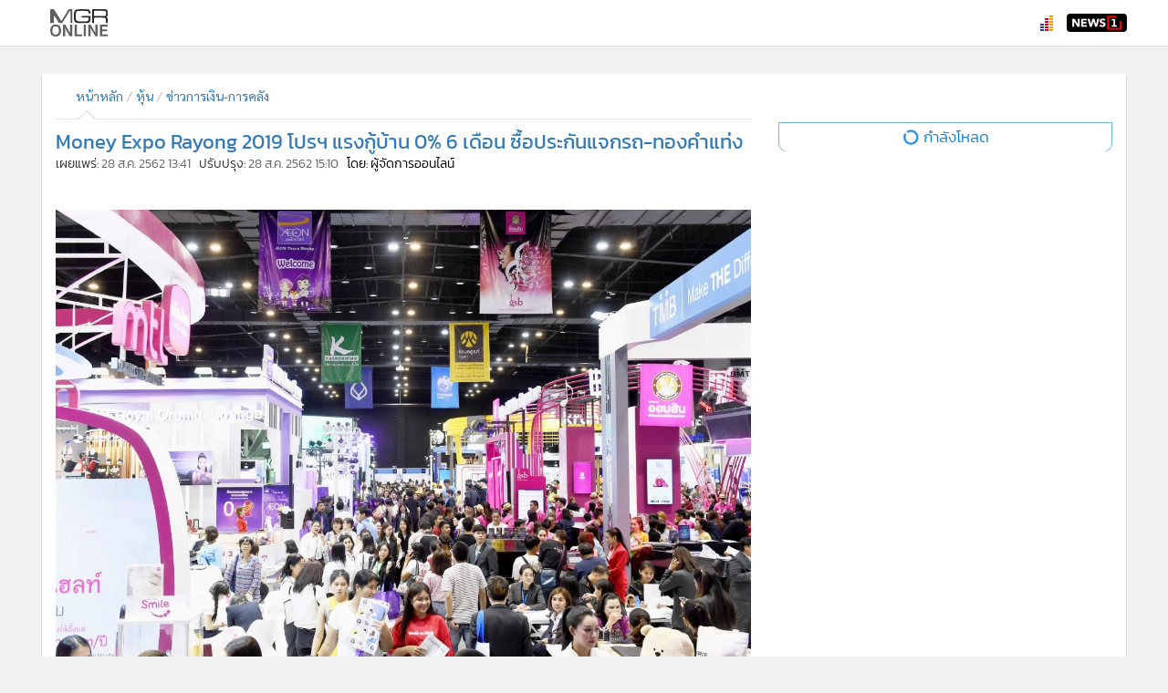

--- FILE ---
content_type: text/html
request_url: https://mgronline.com/stockmarket/detail/9620000082496
body_size: 11496
content:
<!DOCTYPE html>
<html lang="th">
<head>
<meta charset="utf-8">
<meta http-equiv="X-UA-Compatible" content="IE=edge">
<meta name="distribution" content="Global">
<meta name="robots" content="all">
<script type="application/ld+json">{"@context": "https://schema.org","@graph": [{"@type": "NewsArticle","mainEntityOfPage": {"@type": "WebPage","@id": "https://mgronline.com/stockmarket/detail/9620000082496"},"headline": "Money Expo Rayong 2019 โปรฯ แรงกู้บ้าน 0% 6 เดือน ซื้อประกันแจกรถ-ทองคำแท่ง","image": ["https://mpics-cdn.mgronline.com/pics/Images/562000008516601.JPEG"],"datePublished": "2019-08-28T13:41:00+07:00","dateModified": "2019-08-28T15:10:00+07:00","author": "MGR Online","publisher": {"@type": "Organization","name": "MGR Online","logo": {"@type": "ImageObject","url": "https://mgronline.com/images/favicon.gif"}},"description": "งานมหกรรมการเงินระยอง ครั้งที่ 1 Money Expo Rayong 2019 จัดหนักแคมเปญโปรโมชั่นโดนใจลูกค้าภาคตะวันออก สินเชื่อบ้านดอกเบี้ย 0% 6 เดือน สินเชื่อส่วนบุคคลดอกเบี้ย 0% นานสูงสุด 90 วัน สินเชื่อ sSME EEC 4.0 ดอกเบี้ยคงที่ 2 ปีแรก 4% หนุน"},{"@type": "BreadcrumbList","itemListElement": [{"@type": "ListItem","position": 1,"name": "MGR Online","item": "https://mgronline.com"},{"@type": "ListItem","position": 2,"name": "หุ้น","item": "https://mgronline.com/stockmarket"},{"@type": "ListItem","position": 3,"name": "ข่าวการเงิน-การคลัง","item": "https://mgronline.com/stockmarket/4461"},{"@type": "ListItem","position": 4,"name": "Money Expo Rayong 2019 โปรฯ แรงกู้บ้าน 0% 6 เดือน ซื้อประกันแจกรถ-ทองคำแท่ง","item": "https://mgronline.com/stockmarket/detail/9620000082496"}]}]}</script>
<meta name="keywords" content="Money Expo,นายสันติ วิริยะรังสฤษฎ์,Money Expo Korat 2019,วารสารการเงินธนาคาร">
<meta name="description" content="งานมหกรรมการเงินระยอง ครั้งที่ 1 Money Expo Rayong 2019 จัดหนักแคมเปญโปรโมชั่นโดนใจลูกค้าภาคตะวันออก สินเชื่อบ้านดอกเบี้ย 0% 6 เดือน สินเชื่อส่วนบุคคลดอกเบี้ย 0% นานสูงสุด 90 วัน สินเชื่อ sSME EEC 4.0 ดอกเบี้ยคงที่ 2 ปีแรก 4% หนุน">
<meta name="viewport" content="width=device-width, initial-scale=1.0">
<meta property="fb:app_id" content="574706704498021">
<meta property="fb:admins" content="100001716705939">
<meta property="og:type" content="article">
<meta property="og:title" content="Money Expo Rayong 2019 โปรฯ แรงกู้บ้าน 0% 6 เดือน ซื้อประกันแจกรถ-ทองคำแท่ง">
<meta property="og:image" content="https://mpics-cdn.mgronline.com/pics/Images/562000008516601.JPEG">
<meta name="thumbnail" content="https://mpics-cdn.mgronline.com/pics/Images/562000008516601.JPEG">
<meta property="og:description" content="งานมหกรรมการเงินระยอง ครั้งที่ 1 Money Expo Rayong 2019 จัดหนักแคมเปญโปรโมชั่นโดนใจลูกค้าภาคตะวันออก สินเชื่อบ้านดอกเบี้ย 0% 6 เดือน สินเชื่อส่วนบุคคลดอกเบี้ย 0% นานสูงสุด 90 วัน สินเชื่อ sSME EEC 4.0 ดอกเบี้ยคงที่ 2 ปีแรก 4% หนุน">
<meta property="og:url" content="https://mgronline.com/stockmarket/detail/9620000082496">
<meta name="twitter:card" content="summary_large_image">
<meta name="twitter:site" content="@MGROnline">
<meta property="article:published_time" content="2019-08-28 13:41:00+07:00">
<meta http-equiv="last-modified" content="2019-08-28 15:10:00+07:00">
<meta http-equiv="cache-control" content="no-cache, no-store, must-revalidate">
<meta http-equiv="expires" content="0">
<meta http-equiv="pragma" content="no-cache">
<meta name="Trafficstars" content="51748">
<meta name="monetag" content="fc89d0401634d0008de49c5e87a15ced">
<title>Money Expo Rayong 2019 โปรฯ แรงกู้บ้าน 0% 6 เดือน ซื้อประกันแจกรถ-ทองคำแท่ง</title>
<link rel="preconnect" href="//lvs2.truehits.in.th">
<link rel="canonical" href="https://mgronline.com/stockmarket/detail/9620000082496">
<link rel="shortcut icon" href="https://mgronline.com/images/favicon.ico">
<link rel="icon" type="image/gif" href="https://mgronline.com/images/favicon.gif">
<link rel="manifest" href="https://mgronline.com/config/manifest.json?_=0">
<script language="javascript" type="text/javascript">
    window.M_JsBrowser=function(){var a=window.navigator.userAgent;a=a.toLowerCase();var c=/(opr)[\/]([\w.]+)/.exec(a)||/(chrome)[ \/]([\w.]+)/.exec(a)||/(version)[ \/]([\w.]+).*(safari)[ \/]([\w.]+)/.exec(a)||/(webkit)[ \/]([\w.]+)/.exec(a)||/(opera)(?:.*version|)[ \/]([\w.]+)/.exec(a)||/(msie) ([\w.]+)/.exec(a)||0<=a.indexOf("trident")&&/(rv)(?::| )([\w.]+)/.exec(a)||0>a.indexOf("compatible")&&/(mozilla)(?:.*? rv:([\w.]+)|)/.exec(a)||[],d=/(ipad)/.exec(a)||/(iphone)/.exec(a)||/(android)/.exec(a)||/(windows phone)/.exec(a)||
/(win)/.exec(a)||/(mac)/.exec(a)||/(linux)/.exec(a)||[],b=c[3]||c[1]||"";c=c[2]||"0";d=d[0]||"";var e=/(edge)[ \/]([\w.]+)/.exec(a)||[];0==e.length&&(e=/(edg)[ \/]([\w.]+)/.exec(a)||[]);if(0!=e.length){b="msie";var f=!0;var g=e[2];var h=parseInt(e[2])}a={};f&&(a.edge=f,a.edgeVersion=g,a.edgeVersionNumber=h);b&&(a[b]=!0,a.version=c,a.versionNumber=parseInt(c));d&&(a[d]=!0);if(a.chrome||a.opr||a.safari)a.webkit=!0;a.rv&&(b="msie",a.msie=!0);a.opr&&(b="opera",a.opera=!0);a.safari&&a.android&&(b="android",
a.android=!0);a.name=b;a.platform=d;a.mobile=!1;a.tablet=!1;if("ipad"==a.platform||"iphone"==a.platform||"android"==a.platform||"windows phone"==a.platform)a.mobile=!0;if(a.mobile)if("ipad"==a.platform)a.tablet=!0;else if("android"==a.platform||"windows phone"==a.platform)b=screen.width,screen.width>screen.height&&(b=screen.height),768<=b&&(a.tablet=!0);return a};
</script>
    
    <script src="https://d.line-scdn.net/r/web/social-plugin/js/thirdparty/loader.min.js" async="async" defer="defer"></script>
<script type="text/javascript">
    var _lineItJssdkLoad = true;
    var _lineItJssdkLoaded = false;
    var _lineItJssdkLoadedCallBack = [];
    (function() {
        var detectInterval = null;
        var loop_ = 0;
        detectInterval = setInterval(function() {
            if (typeof LineIt === 'object') {
                clearInterval(detectInterval);
                detectInterval = null;
                var length_ = _lineItJssdkLoadedCallBack.length;
                if (length_ > 0) {
                    for (var index_ = 0; index_ < length_; index_ ++) {
                        _lineItJssdkLoadedCallBack[index_]();
                    }
                }
                _lineItJssdkLoadedCallBack = [];
                _lineItJssdkLoaded = true;
            }
            else {
                loop_ ++;
                if (loop_ >= (4 * 15)) {
                    clearInterval(detectInterval);
                    detectInterval = null;
                }
            }
        }, 250);
    }());
</script>
<script src="https://mgronline.com/js/libs/responsive-voice.min.js" async></script>
<script type="text/javascript">
    var _responsivevoiceJssdkLoaded = false;
    var _responsivevoiceJssdkLoadedCallBack = [];
    (function() {
        var detectInterval = null;
        var loop_ = 0;
        detectInterval = setInterval(function() {
            if (typeof responsiveVoice == 'object') {
                clearInterval(detectInterval);
                detectInterval = null;
                var length_ = _responsivevoiceJssdkLoadedCallBack.length;
                if (length_ > 0) {
                    for (var index_ = 0; index_ < length_; index_ ++) {
                        _responsivevoiceJssdkLoadedCallBack[index_]();
                    }
                }
                _responsivevoiceJssdkLoadedCallBack = [];
                _responsivevoiceJssdkLoaded = true;
            }
            else {
                loop_ ++;
                if (loop_ >= (4 * 15)) {
                    clearInterval(detectInterval);
                    detectInterval = null;
                }
            }
        }, 250);
    }());
</script>
    <script language="javascript" type="text/javascript">
            var _socialSDKStatusPageLoaded=!1;window.addEventListener?window.addEventListener("load",function(){"function"===typeof $&&$(document).data("socialSDKStatusPageLoaded",!0);_socialSDKStatusPageLoaded=!0}):window.attachEvent&&window.attachEvent("onload",function(){"function"===typeof $&&$(document).data("socialSDKStatusPageLoaded",!0);_socialSDKStatusPageLoaded=!0});
    </script>    <script type="text/javascript">(function(c,l,a,r,i,t,y){c[a]=c[a]||function(){(c[a].q=c[a].q||[]).push(arguments)};t=l.createElement(r);t.async=1;t.src="https://www.clarity.ms/tag/"+i;y=l.getElementsByTagName(r)[0];y.parentNode.insertBefore(t,y);})(window, document, "clarity", "script", "4tyvryf5zh");</script>    </head>
<body style="visibility: hidden;">

<div id="p-device-size-view">
    <div class="xsm-hide">xs</div><div class="xs-hide xsm-show sm-hide">xsm</div><div class="xs-hide sm-show md-hide">sm</div><div class="xs-hide md-show lg-hide">md</div><div class="xs-hide lg-show">lg</div>
</div>
<div id="wrapper">
    <div id="bg-special-container"></div>
    <header id="header">
        <div>             <div class="header-content">
                <div class="logo-nav-container">
                    <div class="nav-btn-container"><a href="#" class="nav-btn" title="เมนู"><span class="fa fa-bars"></span></a></div>
                    <a class="logo-lbtn" href="https://mgronline.com/" target="_self">
                                                                        <img src="https://mgronline.com/images/mgr-online-logo.png" alt="MGR Online" title="MGR Online">
                    </a>
                </div>
                <div class="signin-nav-container">
                    <span class="truehits"><span id="truehits_div"></span><script language="javascript"> var page="Manager Online:stockmarket"; </script><script type="text/javascript">(function() {var ga1 = document.createElement("script"); ga1.type ="text/javascript";ga1.async = true;ga1.src = "//lvs.truehits.in.th/dataa/b0001109.js";var s = document.getElementsByTagName("script")[0];s.parentNode.insertBefore(ga1, s);})();</script></span>
                    <a href="#" class="glyphicon glyphicon-search search-btn" title="ค้นหา"></a>                                         <a class="news1-lbtn" href="https://news1live.com" target="_blank" title="NEWS1"></a>
                    <a class="refresh-lbtn" href="#" title=""><span class="glyphicon glyphicon-refresh"></span></a>
                    <div class="tools-container">
                        <a href="#" class="tools-btn" title="เครื่องมือและแชร์"><span class="glyphicon glyphicon-option-vertical"></span></a>
                    </div>
                </div>
                <div class="search-container">
                                    </div>
                <div class="clear-float"></div>
            </div>
        </div>
        <div class="navs-container">             <div>                 <nav>
                    <div class="p-easy-menu" data-placement="bottom">
                        <div class="p-easy-menu-container">
                            <div class="p-easy-menu-content">
                                <div>
                                    <ul>
                                        <li><a class="item menu-item" href="https://mgronline.com" target="_self"><span>&bullet;</span>หน้าหลัก</a></li><li><a class="item menu-item" href="https://mgronline.com/uptodate/start=0" target="_self"><span>&bullet;</span>ทันเหตุการณ์</a></li><li><a class="item menu-item" href="https://mgronline.com/south" target="_self"><span>&bullet;</span>ภาคใต้</a></li><li><a class="item menu-item" href="https://mgronline.com/local" target="_self"><span>&bullet;</span>ภูมิภาค</a></li><li><a class="item menu-item" href="https://mgronline.com/onlinesection" target="_self"><span>&bullet;</span>Online Section</a></li><li><a class="item menu-item" href="https://mgronline.com/entertainment" target="_self"><span>&bullet;</span>บันเทิง</a></li><li><a class="item menu-item" href="https://mgronline.com/daily" target="_self"><span>&bullet;</span>ผู้จัดการรายวัน</a></li><li><a class="item menu-item" href="https://mgronline.com/columnist" target="_self"><span>&bullet;</span>คอลัมนิสต์</a></li><li><a class="item menu-item" href="https://mgronline.com/drama" target="_self"><span>&bullet;</span>ละคร</a></li><li><a class="item menu-item" href="https://mgronline.com/cbizreview" target="_self"><span>&bullet;</span>CbizReview</a></li><li><a class="item menu-item" href="https://mgronline.com/cyberbiz" target="_self"><span>&bullet;</span>Cyber BIZ</a></li><li><a class="item menu-item" href="https://mgronline.com/pjkkuan" target="_self"><span>&bullet;</span>ผู้จัดกวน</a></li><li><a class="item menu-item" href="https://mgronline.com/goodhealth" target="_self"><span>&bullet;</span>Good health & Well-being</a></li><li><a class="item menu-item" href="https://mgronline.com/greeninnovation" target="_self"><span>&bullet;</span>Green Innovation &amp; SD</a></li><li><a class="item menu-item" href="https://mgronline.com/management" target="_self"><span>&bullet;</span>Management &amp; HR</a></li><li><a class="item menu-item" href="https://mgronline.com/live" target="_self"><span>&bullet;</span>MGR Live</a></li><li><a class="item menu-item" href="https://mgronline.com/infographic" target="_self"><span>&bullet;</span>Infographic</a></li><li><a class="item menu-item" href="https://mgronline.com/politics" target="_self"><span>&bullet;</span>การเมือง</a></li><li><a class="item menu-item" href="https://mgronline.com/travel" target="_self"><span>&bullet;</span>ท่องเที่ยว</a></li><li><a class="item menu-item" href="https://mgronline.com/sport" target="_self"><span>&bullet;</span>กีฬา</a></li><li><a class="item menu-item" href="https://mgronline.com/around" target="_self"><span>&bullet;</span>ต่างประเทศ</a></li><li><a class="item menu-item" href="https://mgronline.com/specialscoop" target="_self"><span>&bullet;</span>Special Scoop</a></li><li><a class="item menu-item" href="https://mgronline.com/business" target="_self"><span>&bullet;</span>เศรษฐกิจ-ธุรกิจ</a></li><li><a class="item menu-item" href="https://mgronline.com/china" target="_self"><span>&bullet;</span>จีน</a></li><li><a class="item menu-item" href="https://mgronline.com/qol" target="_self"><span>&bullet;</span>ชุมชน-คุณภาพชีวิต</a></li><li><a class="item menu-item" href="https://mgronline.com/crime" target="_self"><span>&bullet;</span>อาชญากรรม</a></li><li><a class="item menu-item" href="https://mgronline.com/motoring" target="_self"><span>&bullet;</span>Motoring</a></li><li><a class="item menu-item" href="https://mgronline.com/game" target="_self"><span>&bullet;</span>เกม</a></li><li><a class="item menu-item" href="https://mgronline.com/science" target="_self"><span>&bullet;</span>วิทยาศาสตร์</a></li><li><a class="item menu-item" href="https://mgronline.com/smes" target="_self"><span>&bullet;</span>SMEs</a></li><li><a class="item menu-item selected" href="https://mgronline.com/stockmarket" target="_self"><span>&bullet;</span>หุ้น</a></li><li><a class="item menu-item" href="https://mgronline.com/indochina" target="_self"><span>&bullet;</span>อินโดจีน</a></li><li><a class="item menu-item" href="https://mgronline.com/mutualfund" target="_self"><span>&bullet;</span>กองทุนรวม</a></li><li><a class="item menu-item" href="https://mgronline.com/celebonline" target="_self"><span>&bullet;</span>Celeb Online</a></li><li><a class="item menu-item" href="https://mgronline.com/factcheck" target="_self"><span>&bullet;</span>Factcheck</a></li><li><a class="item menu-item" href="https://mgronline.com/japan" target="_self"><span>&bullet;</span>ญี่ปุ่น</a></li><li><a class="item menu-item" href="https://mgronline.com/news1" target="_self"><span>&bullet;</span>News1</a></li><li><a class="item menu-item" href="https://mgronline.com/gotomanager" target="_self"><span>&bullet;</span>Gotomanager</a></li>                                                                                                                    </ul>
                                </div>
                                                                <div class="vscroll-up-overlay"><div class="m-read-more-less-up-overlay white_"></div></div>
                                <div class="vscroll-down-overlay"><div class="m-read-more-less-overlay white_"></div></div>
                            </div>
                            <div class="arrow-content"><div><div class="arrow"></div></div></div>
                        </div>
                    </div>
                </nav>
                <div class="nav-tools">                     <div class="p-easy-menu" data-placement="bottom">
                        <div class="p-easy-menu-container">
                            <div class="p-easy-menu-content">
                                <div>
                                    <ul>
                                        <li>
                                            <div class="item social-share-container">
                                                <div class="social-share">
                                                    <ul>
                                                        <li><div class="fb-share-button" data-href="https://www.facebook.com/MGRonlineLive" data-layout="button_count" data-size="small"></div></li><li><div class="line-it-button" style="display: none;" data-lang="en" data-type="share-a" data-url="https://www.facebook.com/MGRonlineLive"></div></li><li><a class="twitter-share-button" href="https://twitter.com/intent/tweet" data-url="https://www.facebook.com/MGRonlineLive" data-text="ผู้จัดการออนไลน์ | ศูนย์รวมข่าวสารครบวงจร อัปเดตทันเหตุการณ์ทุกวัน">Tweet</a></li>                                                    </ul>
                                                    <div class="clear-float"></div>
                                                </div>
                                            </div>
                                        </li>
                                                                                    <li><hr class="separator"></li>
                                                                                            <li><a class="item menu-item" href="https://positioningmag.com" target="_blank">POSITIONING</a></li>
                                                                                            <li><a class="item menu-item" href="http://www.gotomanager.com" target="_blank">ผู้จัดการ 360</a></li>
                                                                                            <li><a class="item menu-item" href="https://digitalpdf.mgronline.com" target="_blank">ผู้จัดการรายวันฉบับ PDF</a></li>
                                                                                            <li><a class="item menu-item" href="https://powerupmag.com" target="_blank">Power Up</a></li>
                                                                                    
                                        <li><hr class="separator"></li>
                                        <li>
                                            <div class="item">
                                                <div class="line-add-friends">
                                                    <h2>ติดตามข่าวสารผ่านทาง LINE</h2>
                                                    <a href="https://line.me/R/ti/p/@mgronline" target="_blank"><img alt="ติดตามทุกข่าวสารผ่านทาง LINE" title="ติดตามทุกข่าวสารผ่านทาง LINE" src="https://scdn.line-apps.com/n/line_add_friends/btn/en.png"></a>                                                 </div>
                                                <div class="app-container">
                                                    <h2>MGR Online Application</h2>
                                                    <div class="row">
                                                        <div class="col-xs-6">
                                                            <div class="pdd-r-xs-5">
                                                                <a href="https://itunes.apple.com/th/app/mgr-online/id1156030812?mt=8" target="_blank"><img src="https://mgronline.com/images/appstore.png" alt="Download on the App Store" title="Download on the App Store"/></a>
                                                            </div>
                                                        </div>
                                                        <div class="col-xs-6">
                                                            <div class="pdd-l-xs-5">
                                                                <a href="https://play.google.com/store/apps/details?id=th.co.manager.mgr_online" target="_blank"><img src="https://mgronline.com/images/playstore.png" alt="Android app on Google Play" title="Android app on Google Play"/></a> 
                                                            </div>
                                                        </div>
                                                    </div>
                                                </div>
                                                <div class="social-container">
                                                    <h2>ติดตาม MGR Online</h2>
                                                    <div class="m-nav-social"><a class="facebook-lbtn" href="https://www.facebook.com/MGRonlineLive" target="_blank" title="Facebook"><div class="b-lbtn"><div></div></div><span class="fa fa-facebook-square"></span></a><a class="youtube-lbtn" href="https://www.youtube.com/c/news1vdo" target="_blank" title="Youtube"><div class="b-lbtn"><div></div></div><span class="fa fa-youtube-play"></span></a><a class="instagram-lbtn" href="https://www.instagram.com/mgronline" target="_blank" title="Instagram"><div class="b-lbtn"><div></div></div><span class="fa fa-instagram"></span></a></div>                                                </div>
                                            </div>
                                        </li>
                                                                                    <li class="info-item active_"><hr class="separator"></li>
                                            <li class="info-item active_">
                                                <div class="item">
                                                    <ul class="info">
                                                                                                                        <li><a class="" href="https://mgronline.com/privacy-policy" target="_self">นโยบายความเป็นส่วนตัว</a></li>
                                                                                                                                                                                                                                            <li><a class="" href="https://mgronline.com/cookie-policy" target="_self">นโยบายการใช้คุกกี้</a></li>
                                                                                                                                                                                                                                            <li><a class="" href="https://mgronline.com/terms-condition" target="_self">ข้อกำหนดและเงื่อนไขการใช้บริการ</a></li>
                                                                                                                                                                                                                                            <li><a class="" href="https://mgronline.com/facebook-data-policy" target="_self">นโยบายการใช้ข้อมูล Facebook</a></li>
                                                                                                                                                                                                                                            <li><a class="" href="https://mgronline.com/about-us" target="_self">เกี่ยวกับเรา</a></li>
                                                                                                                                                                                                                                            <li><a class="" href="https://mgronline.com/contact-us" target="_self">ติดต่อเรา</a></li>
                                                                                                                                                                                                                                </ul>
                                                </div>
                                            </li>
                                        
                                        <li><hr class="separator"></li>
                                        <li>
                                            <label class="item copyright">
                                                © 2014-2025 mgronline.com. All rights reserved. 
                                            </label>
                                        </li>
                                    </ul>
                                </div>
                                                                <div class="vscroll-up-overlay"><div class="m-read-more-less-up-overlay white_"></div></div>
                                <div class="vscroll-down-overlay"><div class="m-read-more-less-overlay white_"></div></div>
                            </div>
                            <div class="arrow-content"><div><div class="arrow"></div></div></div>
                        </div>
                    </div>
                </div>
                <div class="nav-signin"></div>            </div>
        </div>
    </header>
    <div id="f-wrapper" class="m-f-d">     <div id="m-container">
                <div id="m-content">
            <section class="h-section">
                                <div id="p-top-ads" class="p-ads imp-ads"><div class="p-ads-content"><div></div><div></div></div></div>
            </section>
<section class="section-0">
    <div class="c-item">
        <div class="f-row">             <div class="f-col-md-7 f-col-lg-8">     
                <div class="section-0-0 section-h-pdd-r f-c-md-content">                     <div>
                                                <article class="m-category-header-l2">
                            
    <header class="m-category-header">
                    <script language="javascript" type="text/javascript">
                document.documentElement.classList.add('no-header-category');
                // document.querySelector('html').classList.add('no-header-category');
            </script>
                        <div class="breadcrumb-container">
                            <a class="nav-lbtn" href="#" title="เมนู"><span class="fa fa-bars"></span></a>                         <ol class="breadcrumb">
                <li><a href="https://mgronline.com" target="_self">หน้าหลัก</a>&nbsp;</li><li><a href="https://mgronline.com/stockmarket" target="_self">หุ้น</a>&nbsp;</li><li><a href="https://mgronline.com/stockmarket/4461" target="_self">ข่าวการเงิน-การคลัง</a>&nbsp;</li>            </ol>
            <div class="clear-float"></div>
            <div class="arrow-content"><div><div class="arrow"></div></div></div>
                    </div>
    </header>
            <div class="c-nav-menu">
            <h2>ข่าวการเงิน-การคลัง</h2>
            <div class="c-nav-menu-content">                 <nav class="">
                    <ul>
                                                        <li><a href="https://mgronline.com/stockmarket/4461/4454/start=0" target="_self"><span>&bull;</span> <h3><span>ข่าว</span></h3></a></li>
                                                                <li><a href="https://mgronline.com/stockmarket/4461/4455/start=0" target="_self"><span>&bull;</span> <h3><span>สัมภาษณ์พิเศษ</span></h3></a></li>
                                                                <li><a href="https://mgronline.com/stockmarket/4461/4456/start=0" target="_self"><span>&bull;</span> <h3><span>รายงานพิเศษ</span></h3></a></li>
                                                                <li><a href="https://mgronline.com/stockmarket/4461/4457/start=0" target="_self"><span>&bull;</span> <h3><span>ข่าวประชาสัมพันธ์</span></h3></a></li>
                                                                                <div class="clear-float"></div>
                    </ul>
                </nav>
                                <div class="vscroll-up-overlay"><div class="m-read-more-less-up-overlay white_"></div></div>
                <div class="vscroll-down-overlay"><div class="m-read-more-less-overlay white_"></div></div>
            </div>
            <a class="close-lbtn" href="#" title="ปิด">x</a>
        </div>
                            </article>
                        <article class="article">
                            <header class="header-article">
                                <h1>Money Expo Rayong 2019 โปรฯ แรงกู้บ้าน 0% 6 เดือน ซื้อประกันแจกรถ-ทองคำแท่ง</h1>
                                <h2>
                                    เผยแพร่: <time>28 ส.ค. 2562 13:41</time>
                                                                            &nbsp;&nbsp;ปรับปรุง: <time>28 ส.ค. 2562 15:10</time>
                                                                                                                &nbsp;&nbsp;<mark>โดย: ผู้จัดการออนไลน์</mark>
                                                                    </h2>
                            </header>
                            
<div class="article-social-share-view-stat">
    <div class="social-share">
            </div>
    <div class="view-stat"></div> </div>                            <div class="article-content">
                                                                <div class="m-detail-container">                                    <div class="detail m-c-font-article m-d-initial">                                                                                     <img src="https://mpics.mgronline.com/pics/Images/562000008516601.JPEG" data-width="1280" data-height="853"><br/><strong>งานมหกรรมการเงินระยอง ครั้งที่ 1 Money Expo Rayong 2019 จัดหนักแคมเปญโปรโมชันโดนใจลูกค้าภาคตะวันออก สินเชื่อบ้านดอกเบี้ย 0% 6 เดือน สินเชื่อส่วนบุคคลดอกเบี้ย 0% นานสูงสุด 90 วัน สินเชื่อ sSME EEC 4.0 ดอกเบี้ยคงที่ 2 ปีแรก 4% หนุนเอสเอ็มอี 3 จังหวัด ระยอง-ชลบุรี-ฉะเชิงเทรา เงินฝากดอกเบี้ย 2% ซื้อประกันชีวิตแจกรถยนต์-ทองคำ-iPhoneXS สัมมนาหุ้น การลงทุนฟรี! วันที่ 6-8 กันยายน 2562 ที่เซ็นทรัลพลาซา ระยอง</strong><br/><br/>น.ส.ภาคนี วิริยะรังสฤษฎ์ ประธานร่วมจัดงานมหกรรมการเงิน Money Expo เปิดเผยว่า งานมหกรรมการเงินระยอง ครั้งที่ 1 Money Expo Rayong 2019 ที่ วารสารการเงินธนาคาร จะจัดขึ้น ในวันที่ 6-8 กันยายน 2562 ที่ศูนย์การค้าเซ็นทรัลพลาซา ระยอง ภายใต้แนวคิด “Digital Orchestra” ธนาคาร บริษัทการเงิน (นอนแบงก์) บริษัทประกัน บริษัทหลักทรัพย์ (บล.) บริษัทหลักทรัพย์จัดการกองทุน (บลจ.) และบริษัทโบรกเกอร์ทอง ได้จัดเตรียมแคมเปญโปรโมชันนำมาเสนอให้แก่ประชาชนในจังหวัดระยอง และจังหวัดใกล้เคียงในภาคตะวันออกอย่างเต็มที่&nbsp; โดยเฉพาะโปรโมชันพิเศษที่เป็นไฮไลต์ของงานมหกรรมการเงิน Money Expo เช่น อัตราดอกเบี้ยเริ่มต้น 0% ฟรีค่าธรรมเนียมต่างๆ รวมถึงการลุ้นรางวัลชิงโชค และของแจกของแถมมากมาย<br/><br/><span style="color: #000080;"><strong>“ธนาคารและสถาบันการเงินได้เตรียมโปรโมชันสุดพิเศษมามอบให้แก่ลูกค้าประชาชนชาวระยองและภาคตะวันออก เช่น สินเชื่อบ้านอัตราดอกเบี้ย 0% นาน 6 เดือน ฟรีค่าธรรมเนียมต่างๆ พร้อมรู้ผลอนุมัติเบื้องต้นทันทีภายในงาน สินเชื่อส่วนบุคคล อัตราดอกเบี้ย 0% นานสูงสุด 90 วัน สินเชื่อ sSME EEC 4.0 อัตราดอกเบี้ยคงที่ 2 ปีแรก 4% วงเงินกู้สูงสุด 20 ล้านบาท เงินฝาก อัตราดอกเบี้ย 2% ซื้อประกันชีวิตแจกรถยนต์-ทองคำแท่ง-iPhoneXS เบี้ยประกันผ่อนได้ 0% 10 เดือน ทรัพย์ NPA ราคาลดสูงสุด 68% เป็นต้น”</strong></span><br/><br/>ทั้งนี้ ประชาชนสามารถเลือกใช้บริการทางการเงินการลงทุนได้อย่างครบวงจร ทั้งสินเชื่อบ้าน สินเชื่อรถยนต์ สินเชื่อส่วนบุคคล สินเชื่อเอสเอ็มอี บัตรเครดิต บัตรกดเงินสด เงินฝากทุกประเภท ประกันชีวิต/ประกันภัย/ประกันสุขภาพ รวมทั้งการลงทุนในหุ้น อนุพันธ์ กองทุน โดยมีผู้เชี่ยวชาญมาให้คำแนะนำการลงทุนอย่างเหมาะสม<br/><br/>ทั้งนี้ ภายในงานยังจัดให้มีการสัมมนาด้านการเงิน การลงทุน ณ ลานโปรโมชัน ชั้น 1 ศูนย์การค้าเซ็นทรัลพลาซา ระยอง หัวข้อ "เทคนิคการลงทุน ทำกำไรในช่วงเศรษฐกิจไม่ดี" ในวันเสาร์ที่ 7 กันยายน 2562 เวลา 13.00-15.00 น. โดย นายประกิต สิริวัฒนเกตุ ผู้อำนวยการอาวุโส บริษัทหลักทรัพย์จัดการกองทุน เมอร์ชั่น พาร์ทเนอร์ จำกัด และเสวนาการลงทุนตราสารหนี้ ในหัวข้อ "ลงทุนหุ้นกู้อย่างไรให้ว้าว" ในวันอาทิตย์ที่ 8 กันยายน 2562 เวลา 14.00-15.00 น. โดย นายธาดา พฤฒิธาดา กรรมการผู้จัดการ สมาคมตลาดตราสารหนี้ไทย (ThaiBMA) และนายวิน พรหมแพทย์ ประธานเจ้าหน้าที่การลงทุน บลจ.พรินซิเพิล ณ เวทีกลาง พร้อมพบกับความบันเทิงจากดาราสุดฮอต มิกค์ ทองระย้า ที่จะมาร่วมสนุกและเปิดการแสดงมินิคอนเสิร์ตให้สัมผัสกันอย่างใกล้ชิด<br/><br/>แคมเปญโปรโมชันเด่นในงาน Money Expo Rayong 2019 ได้แก่<br/><br/><strong><span style="color: #000080;">ธ.ออมสิน :</span></strong> สินเชื่อบ้าน/รีไฟแนนซ์บ้าน อัตราดอกเบี้ย 0% 6 เดือน สินเชื่อ SMEs Startup No.1 อัตราดอกเบี้ย 1.99% 1 ปี<br/><br/><strong><span style="color: #000080;">ธ.กรุงศรีอยุธยา :</span></strong> สินเชื่อบ้านกรุงศรี อัตราดอกเบี้ย 0% 3 เดือนแรก ค่าธรรมเนียมประเมินราคาหลักประกัน 50% อัตราดอกเบี้ยปีแรกลดลง 0.25% ต่อปี ทรัพย์ NPA ราคาลดสูงสุด 68%<br/><br/><strong><span style="color: #000080;">ธ.ไทยพาณิชย์ :</span></strong> สินเชื่อบ้าน อนุมัติเร็ว ผ่อนนานสูงสุด 30 ปี สินเชื่อรีไฟแนนซ์ ฟรีค่าประเมิน ค่าจดจำนอง สินเชื่อ Speedy Cash อัตราดอกเบี้ย 0% สูงสุด 3 รอบบัญชี สินเชื่อบุคคล Speedy Loan อัตราดอกเบี้ยต่ำสุด 9.99% ต่อปี 12 เดือนแรก ประกันชีวิต เบี้ยประกันผ่อนได้ 0% 3 เดือน ประกันภัย เบี้ยประกันผ่อนได้ 0% 10 เดือน เงินฝากบัญชีออมทรัพย์ อีซี่ อัตราดอกเบี้ยสูงสุด 1.5% ต่อปี<br/><br/><strong><span style="color: #000080;">ธ.กสิกรไทย : </span></strong>สินเชื่อบุคคลกสิกรไทย อัตราดอกเบี้ยต่ำ 0.70% ต่อเดือน สินเชื่อเงินสดทันใจกสิกรไทย อัตราดอกเบี้ย 0% นานสูงสุด 90 วัน สินเชื่อรถช่วยได้กสิกรไทย อัตราดอกเบี้ย 3.99%<br/><br/><strong><span style="color: #000080;">ธ.กรุงเทพ :</span></strong> สินเชื่อบ้านบัวหลวง รับอัตราดอกเบี้ยพิเศษ เมื่อลงทะเบียนจองสิทธิภายในงาน<br/><br/><span style="color: #000080;"><strong>ธ.กรุงไทย :</strong></span> สินเชื่อที่อยู่อาศัย อัตราดอกเบี้ย 1.75% 1 ปี สินเชื่ออเนกประสงค์ 5 Plus อัตราดอกเบี้ย 12.12% นาน 1 ปี สินเชื่อกรุงไทยธนวัฏ 5 Plus อัตราดอกเบี้ย 16.12% เงินฝากประจำพิเศษ 22 เดือน อัตราดอกเบี้ย 2 % ต่อปี เงินฝากประจำพิเศษ 8 เดือน อัตราดอกเบี้ยสูงสุด 1.85 % ต่อปี<br/><br/><strong><span style="color: #000080;">บัตรกดเงินสดยูเมะพลัส :</span></strong> อนุมัติปั๊บรับเพิ่ม อัตราดอกเบี้ย 0% นาน 30 วัน<br/><br/><strong><span style="color: #000080;">บมจ.ไทยประกันชีวิต :</span></strong> เบี้ยประกัน 5 ล้านบาทขึ้นไป รับ All New MG3 Hatchback รุ่น 1.5 D เบี้ยประกัน 1 ล้านบาทขึ้นไป ทองคำแท่งหนัก 8 บาท เบี้ยประกัน 5 แสนบาทขึ้นไป ทองคำแท่งหนัก 3 บาท เบี้ยประกัน 3 แสนบาทขึ้นไป รับ iPhoneXS 64 GB เบี้ยประกัน 2 แสนบาทขึ้นไป ทองคำแท่ง หนัก 1 บาท<br/><br/><strong><span style="color: #000080;">ธ.พัฒนาวิสาหกิจขนาดกลางขนาดย่อม (SME BANK) : </span></strong>แพกเกจ 1 : สินเชื่อเพื่อยกระดับเศรษฐกิจชุมชน + สินเชื่อส่งเสริมการจ้างงาน + สินเชื่อ Smart SMEs วงเงินสูงสุด 15 ล้านบาท อัตราดอกเบี้ยเฉลี่ย 7 ปี เพียง 5.75 % ต่อปี แพกเกจ 2 : สินเชื่อเพื่อยกระดับเศรษฐกิจชุมชน + สินเชื่อ Smart SMEs วงเงินกู้สูงสุด 15 ล้านบาท อัตราดอกเบี้ยเฉลี่ย 7 ปี เพียง 6.10 % ต่อปี แพกเกจ 3 : สินเชื่อส่งเสริมการจ้างงาน + สินเชื่อ Smart SMEs วงเงินกู้สูงสุด 15 ล้านบาท อัตราดอกเบี้ยเฉลี่ย 7 ปี เพียง 6.20 % ต่อปี<br/></b>                                                                            </div>
                                </div>                                                                                                                                                                            <div>
                                            <br>
                                            <hr>
                                            
<ul class="pm-tags">
        <li><a href="https://mgronline.com/tags/Money Expo Korat 2019" target="_blank">Money Expo Korat 2019</a></li>
        <li><a href="https://mgronline.com/tags/วารสารการเงินธนาคาร" target="_blank">วารสารการเงินธนาคาร</a></li>
        <li><a href="https://mgronline.com/tags/Money Expo" target="_blank">Money Expo</a></li>
        <li><a href="https://mgronline.com/tags/นายสันติ วิริยะรังสฤษฎ์" target="_blank">นายสันติ วิริยะรังสฤษฎ์</a></li>
    </ul>
<script language="javascript" type="text/javascript">
    (function() {
        var categoryId = '49';
        var detectInterval = null;
        detectInterval = setInterval(function() {
            if (typeof $ === 'function') {
                clearInterval(detectInterval);
                detectInterval = null;
                $(document).ready(function() {
                    var sessionStorageKey = 'tags';
                    var pmTagsItem = $('ul.pm-tags');
                    $('a', pmTagsItem).on('click', function(event_) {
                        // event_.preventDefault();
                        sessionStorageKey += $(this).text();
                        sessionStorage.setItem(sessionStorageKey, categoryId);
                        // alert(sessionStorageKey + ' ' + categoryId);
                    });
                });
            }
        }, 250);
    })();
</script>                                        </div>
                                                                                                </div>
                            
<div class="article-social-share-view-stat">
    <div class="social-share">
            </div>
    <div class="view-stat"></div> </div>                            <div class="g-article-pdd-t">                                 <div id="p-ads-3" class="p-ads"><div class="p-ads-content"><div></div><div></div></div></div>
                            </div>
                                                                                                                                                                                                        <article class="latest-news-in-category g-article-pdd-t"></article>                             <div class="ais-musics-module-0" style="height: 0px; overflow: hidden;"><div class="g-article-pdd-t"></div></div>                             <div class="g-article-pdd-t">                                 <div id="p-ads-0" class="p-ads"><div class="p-ads-content"><div></div><div></div></div></div>
                            </div>
                                                                                    
    <div class="m-comment">
        <div class="m-loading"><i class="fa fa-circle-o-notch fa-spin fa-3x fa-fw"></i>กำลังโหลดความคิดเห็น</div>        <div class="comment-content">
                    </div>
    </div>
                            <div class="taboola-ads taboola-ads-0 g-article-pdd-t"></div>                         </article>
                    </div>
                </div>
            </div>
            <div class="f-col-md-5 f-col-lg-4">                 <aside class="section-0-1 section-h-pdd-l f-c-md-content">                     
<div id="m-side-bar-content">
            <div class="g-article-pdd-t g-article-pdd-t-unset-md">         <div id="p-ads-1" class="p-ads"><div class="p-ads-content"><div></div><div></div></div></div>
    </div>
                                <div class="pisf-c g-article-pdd-t">                                 </div>
        <div class="b-read-more popular-show-more has-loading"><div><div class="content"><a class="show-more-lbtn" href="https://mgronline.com/stockmarket/popular" target="_self"><div>อ่านเพิ่มเติม</div><div class="m-loading"><i class="fa fa-circle-o-notch fa-spin fa-3x fa-fw"></i>กำลังโหลด</div></a></div></div></div><style type="text/css">
    .pisf-c .m-loading {
        display: none;
    }
    
    .b-read-more.popular-show-more {
        padding-top: 5px;
    }

    .popular-show-more .content a {
        background-color: #0D83E3;
    }

    .popular-show-more .content a:hover,
    .popular-show-more .content a:focus {
        background-color: #0B70C1;
    }
    
    .popular-show-more .content a:active {
        background-color: #0A5CA0;
    }
</style>        <div class="n-ads-0-container">
            <div id="p-n-ads-0" class="p-ads"><div class="p-ads-content"><div></div><div></div></div></div>
        </div>
                            <div class="ais-musics-module-1" style="height: 0px; overflow: hidden;"><div class="g-article-pdd-t"></div></div>         <div class="g-article-pdd-t">         <div id="p-ads-2" class="p-ads"><div class="p-ads-content"><div></div><div></div></div></div>
    </div>
    
    <div class="m-comment">
        <div class="m-loading"><i class="fa fa-circle-o-notch fa-spin fa-3x fa-fw"></i>กำลังโหลดความคิดเห็น</div>        <div class="comment-content">
                    </div>
    </div>
    <div class="taboola-ads taboola-ads-1 g-article-pdd-t"></div> </div>                </aside>
            </div>
        </div>
    </div>
    </section>

        
            </div> <!-- end <div id="m-content"> -->
        </div> <!-- end <div id="m-container"> -->
        <footer id="footer">
                        <div class="f-container-0">
                <article class="f-content-0">
                    <div class="f-item-0">
                        <article class="line-add-friends">
                            <span>
                                <h2>ติดตามข่าวสารผ่านทาง LINE</h2>
                                <a href="https://line.me/R/ti/p/@mgronline" target="_blank"><img alt="ติดตามทุกข่าวสารผ่านทาง LINE" title="ติดตามทุกข่าวสารผ่านทาง LINE" src="https://scdn.line-apps.com/n/line_add_friends/btn/en.png"></a>                             </span>
                        </article>
                    </div>
                    <div class="f-item-1">
                        <article class="app-container">
                            <span>
                                <h2>MGR Online Application</h2>
                                                                <a href="https://itunes.apple.com/th/app/mgr-online/id1156030812?mt=8" target="_blank"><img src="https://mgronline.com/images/appstore.png" alt="Download on the App Store" title="Download on the App Store"/></a>
                                <a href="https://play.google.com/store/apps/details?id=th.co.manager.mgr_online" target="_blank"><img src="https://mgronline.com/images/playstore.png" alt="Android app on Google Play" title="Android app on Google Play"/></a> 
                            </span>
                        </article>
                    </div>
                    <div class="f-item-2">
                        <article class="social-container">
                            <span>
                                <h2>ติดตาม MGR Online</h2>
                                <div class="m-nav-social"><a class="facebook-lbtn" href="https://www.facebook.com/MGRonlineLive" target="_blank" title="Facebook"><div class="b-lbtn"><div></div></div><span class="fa fa-facebook-square"></span></a><a class="youtube-lbtn" href="https://www.youtube.com/c/news1vdo" target="_blank" title="Youtube"><div class="b-lbtn"><div></div></div><span class="fa fa-youtube-play"></span></a><a class="instagram-lbtn" href="https://www.instagram.com/mgronline" target="_blank" title="Instagram"><div class="b-lbtn"><div></div></div><span class="fa fa-instagram"></span></a></div>                            </span>
                        </article>
                    </div>
                </article>
                <div class="news-logo"><img src="https://mgronline.com/images/logo_sonp.png" alt="โลโก้ สมาคมผู้ผลิตข่าวออนไลน์"></div>
            </div>
            <div class="f-container-1">
                                <article class="f-content-1">
                                            <ul class="info active_">
                                                                <li><a class="" href="https://mgronline.com/privacy-policy" target="_self">นโยบายความเป็นส่วนตัว</a></li>
                                                                                                                            <li><a class="" href="https://mgronline.com/cookie-policy" target="_self">นโยบายการใช้คุกกี้</a></li>
                                                                                                                            <li><a class="" href="https://mgronline.com/terms-condition" target="_self">ข้อกำหนดและเงื่อนไขการใช้บริการ</a></li>
                                                                                                                            <li><a class="" href="https://mgronline.com/facebook-data-policy" target="_self">นโยบายการใช้ข้อมูล Facebook</a></li>
                                                                                                                            <li><a class="" href="https://mgronline.com/about-us" target="_self">เกี่ยวกับเรา</a></li>
                                                                                                                            <li><a class="" href="https://mgronline.com/contact-us" target="_self">ติดต่อเรา</a></li>
                                                                                                                                            </ul>
                                        <label class="copyright">© 2014-2025 mgronline.com. All rights reserved. 
</label>
                </article>
            </div>
        </footer>
    </div>     <div class="news-update-and-page-nav-conteiner">
                <div class="btn-container">
            <a class="go-top-lbtn" href="#"><div><span class="bar"></span><span class="glyphicon glyphicon-menu-up" title="ขึ้นด้านบนสุด"></span></div></a>
                    </div>
            </div> </div> <!-- end <div id="wrapper"> -->


    
        <script language="javascript" type="text/javascript">
        (function() {
            var httpRoot = 'https://mgronline.com/';
            var initialDataArg = {
                httpRoot: httpRoot,
                loadCssConfig: {"folder":"store\/css-compile\/v3\/","folderVersion":"v3\/","defaultTimeFile":"default-version.txt","defaultFiles":["bootstrap.min.c","jquery-ui.min.c","jquery-ui.structure.min","jquery-ui.theme.min.c","bootstrap-select.min...","font-awesome.min.c"],"pDefaultFiles":["base-style{c}.c...","c-font{c}.c...","p-easy-menu{c}...","p-ads{c}...","search-form.min...","ppisf{c}...","lotto-style{c}...","style{c}.c...","header{c}.c...","footer{c}...","category{c}..."],"compileTimeFile":"version.txt","compileTimeDeviceFile":"device-version.txt","fileType":".txt","type_":0,"useJsTypeLoad":true},
                loadJsConfig: {"type_":0},
                compileUseJsDeviceFileExists: true            };
                            initialDataArg.cssLoadByJs = [];
                initialDataArg.loadCssFileLoad = [];
                                        initialDataArg.loadCssFileLoad.push('default-default.txt');
                                                                            initialDataArg.loadCssFileLoad.push('style-default.txt');
                                                                            initialDataArg.loadCssFileLoad.push('detail.txt');
                                                                             initialDataArg.loadJsFileLoad = ["https:\/\/mgronline.com\/store\/config_.txt?_=1_0_78","https:\/\/mgronline.com\/js\/libs\/base-factory.min.js?_=1_0_78","https:\/\/mgronline.com\/js\/libs\/initial.min.js?_=1_0_78","https:\/\/mgronline.com\/js\/libs\/jquery.browser.min.js?_=1_0_78","https:\/\/mgronline.com\/js\/libs\/bootstrap.min.js?__=1_0_1","https:\/\/mgronline.com\/js\/utils\/factory.min.js?_=1_0_78","https:\/\/mgronline.com\/js\/utils\/p-factory.min.js?_=1_0_78","https:\/\/mgronline.com\/js\/libs\/jquery.mobile.min.js?__=1_0_1","https:\/\/mgronline.com\/js\/libs\/jquery-ui.min.js?__=1_0_1","https:\/\/mgronline.com\/js\/libs\/bootstrap-select.min.js?_=1_0_78","https:\/\/mgronline.com\/js\/libs\/phpjs-master\/functions\/strings\/get_html_translation_table.min.js?__=1_0_1","https:\/\/mgronline.com\/js\/libs\/phpjs-master\/functions\/strings\/html_entity_decode.min.js?__=1_0_1","https:\/\/mgronline.com\/js\/libs\/phpjs-master\/functions\/strings\/htmlspecialchars_decode.min.js?__=1_0_1","https:\/\/mgronline.com\/js\/libs\/phpjs-master\/functions\/strings\/number_format.min.js?__=1_0_1","https:\/\/mgronline.com\/js\/libs\/tinycolor-thief.min.js?_=1_0_78","https:\/\/ads.imprezzer.com\/js\/imprezzer2.min.js?__=1_0_1","https:\/\/ads.imprezzer.com\/js\/multisize_responsive.js?__=1_0_1","https:\/\/ads.imprezzer.com\/js\/multisize_bottompage_responsive.js?__=1_0_1","https:\/\/toptrend.mgronline.com\/js\/newweb.js?__=1_0_1","https:\/\/mgronline.com\/js\/utils\/subscribe.min.js?_=1_0_78","https:\/\/mgronline.com\/js\/libs\/jquery.cookie.min.js?__=1_0_1","https:\/\/mgronline.com\/js\/libs\/ie-window-resize.min.js?_=1_0_78","https:\/\/mgronline.com\/js\/libs\/p-easy-menu.min.js?_=1_0_78","https:\/\/mgronline.com\/js\/libs\/generate-code.min.js?_=1_0_78","https:\/\/mgronline.com\/js\/libs\/gpt-ads.min.js?_=1_0_78","https:\/\/mgronline.com\/js\/libs\/imp-ads.min.js?_=1_0_78","https:\/\/mgronline.com\/js\/libs\/size_.min.js?_=1_0_78","https:\/\/mgronline.com\/js\/libs\/size-refer.min.js?_=1_0_78","https:\/\/mgronline.com\/js\/libs\/align.min.js?_=1_0_78","https:\/\/mgronline.com\/js\/libs\/manage-image.min.js?_=1_0_78","https:\/\/mgronline.com\/js\/utils\/article-manager-image.min.js?_=1_0_78","https:\/\/mgronline.com\/js\/libs\/device-size-view.min.js?_=1_0_78","https:\/\/mgronline.com\/js\/libs\/ellipsis-text.min.js?_=1_0_78","https:\/\/mgronline.com\/js\/libs\/p-date-time.min.js?_=1_0_78","https:\/\/mgronline.com\/js\/libs\/p-lightbox.min.js?_=1_0_78","https:\/\/mgronline.com\/js\/utils\/ml-manage-data.min.js?_=1_0_78","https:\/\/mgronline.com\/js\/libs\/z-index.min.js?_=1_0_78","https:\/\/mgronline.com\/js\/libs\/content-resize.min.js?_=1_0_78","https:\/\/mgronline.com\/js\/libs\/within-area.min.js?_=1_0_78","https:\/\/mgronline.com\/js\/utils\/svg-tag.min.js?_=1_0_78","https:\/\/mgronline.com\/js\/search-form.min.js?_=1_0_78","https:\/\/mgronline.com\/js\/libs\/social-sdk-status.min.js?_=1_0_78","https:\/\/mgronline.com\/js\/libs\/facebook-user.min.js?_=1_0_78","https:\/\/mgronline.com\/js\/libs\/google-user.min.js?_=1_0_78","https:\/\/mgronline.com\/js\/libs\/p-message.min.js?_=1_0_78","https:\/\/mgronline.com\/js\/libs\/sticky.min.js?_=1_0_78","https:\/\/mgronline.com\/js\/libs\/slick.min.js?__=1_0_1","https:\/\/mgronline.com\/js\/utils\/category-properties.min.js?_=1_0_78","https:\/\/mgronline.com\/js\/ppisf.min.js?_=1_0_78","https:\/\/mgronline.com\/js\/header.min.js?_=1_0_78","https:\/\/mgronline.com\/js\/detail.min.js?_=1_0_78","https:\/\/mgronline.com\/js\/side-bar-content.min.js?_=1_0_78","https:\/\/mgronline.com\/js\/global-ads.min.js?_=1_0_78","https:\/\/mgronline.com\/js\/footer.min.js?_=1_0_78"];
                 initialDataArg.loadCategoryPopertiesJs = false;
                                                              initialDataArg.loadCategoryPopertiesJs = 1; // กำหนดจาก URIVariable
                        initialDataArg.categoryProperties = {"folder":"store\/","compileFile":"category-properties-compile.js","compileTime":1763471194};
                        initialDataArg.categoryProperties.compileTimeFile = 'compile-time.txt';
                                                                    initialDataArg.configAndProperties = {
                    path: {"uri_":"stockmarket\/detail\/9620000082496","protocol":"https","domain":"mgronline.com","httpRoot":"https:\/\/mgronline.com\/","directory":"\/","uriParameters":["stockmarket","detail","9620000082496"],"port":null,"extendSystems":{"isExtend":false}},
                    uriVariable: {"view":"detail","pageView":"detail","viewFile":"detail","configs":["facebook","google"],"headerNoInclude":false,"includeHeaderDefaultHtmlTag":false,"footerNoInclude":false,"includeFooterDefaultHtmlTag":false,"headerFile":null,"footerFile":null,"defaultCssId":"default-","pDefaultCssId":"style-","cssInclude":["slick.min","slick-theme.min.c"],"jsesIncludeBefore":[],"jsesInclude":["libs\/jquery.browser.min...","libs\/bootstrap.min","utils\/factory.min...","utils\/p-factory.min...","libs\/jquery.mobile.min","libs\/jquery-ui.min","libs\/bootstrap-select.min...","libs\/phpjs-master\/functions\/strings\/get_html_translation_table.min","libs\/phpjs-master\/functions\/strings\/html_entity_decode.min","libs\/phpjs-master\/functions\/strings\/htmlspecialchars_decode.min","libs\/phpjs-master\/functions\/strings\/number_format.min","libs\/tinycolor-thief.min...","https:\/\/ads.imprezzer.com\/js\/imprezzer2.min","https:\/\/ads.imprezzer.com\/js\/multisize_responsive","https:\/\/ads.imprezzer.com\/js\/multisize_bottompage_responsive","https:\/\/toptrend.mgronline.com\/js\/newweb","utils\/subscribe.min...","libs\/jquery.cookie.min","libs\/ie-window-resize.min...","libs\/p-easy-menu.min...","libs\/generate-code.min...","libs\/gpt-ads.min...","libs\/imp-ads.min...","libs\/size_.min...","libs\/size-refer.min...","libs\/align.min...","libs\/manage-image.min...","utils\/article-manager-image.min...","libs\/device-size-view.min...","libs\/ellipsis-text.min...","libs\/p-date-time.min...","libs\/p-lightbox.min...","utils\/ml-manage-data.min...","libs\/z-index.min...","libs\/content-resize.min...","libs\/within-area.min...","utils\/svg-tag.min...","search-form.min...","libs\/social-sdk-status.min...","libs\/facebook-user.min...","libs\/google-user.min...","libs\/p-message.min...","libs\/sticky.min...","libs\/slick.min"],"headerIncludes":{"csses":["detail.min..."],"jses":["utils\/category-properties.min...","ppisf.min...","header.min...","detail.min...","side-bar-content.min...","global-ads.min...","footer.min..."],"includes":["libs\/google-gpt-jssdk","libs\/google-jssdk","libs\/twitter-jssdk","libs\/line-it-jssdk","libs\/google-analytics","libs\/responsivevoice-jssdk"]},"bodyIncludes":["libs\/facebook-jssdk"],"footerIncludeBefores":{"jses":[],"includes":[]},"footerIncludes":{"jses":[],"includes":[]},"headers":[],"datas":{"requestData":{"params":{"url":"\/stockmarket\/detail\/9620000082496"},"lastURIPrametersIsPrameters":false,"success":true},"requestDataParams":[],"addTrendCallByJavascript":true,"addSectionsStatCallByJavascript":true,"compileTime":1763471194,"categoryPropertiesUtil":{},"externalNavSocialLineURL":"https:\/\/line.me\/R\/ti\/p\/@mgronline","categoryData":{"path_":"stockmarket\/4461","categories":{"name_":{"th":"\u0e02\u0e48\u0e32\u0e27\u0e01\u0e32\u0e23\u0e40\u0e07\u0e34\u0e19-\u0e01\u0e32\u0e23\u0e04\u0e25\u0e31\u0e07"},"id_":4461,"alias":"stockmarket_4461","categories":[{"name_":{"th":"\u0e02\u0e48\u0e32\u0e27"},"id_":4454,"alias":"4454"},{"name_":{"th":"\u0e2a\u0e31\u0e21\u0e20\u0e32\u0e29\u0e13\u0e4c\u0e1e\u0e34\u0e40\u0e28\u0e29"},"id_":4455,"alias":"4455"},{"name_":{"th":"\u0e23\u0e32\u0e22\u0e07\u0e32\u0e19\u0e1e\u0e34\u0e40\u0e28\u0e29"},"id_":4456,"alias":"4456"},{"name_":{"th":"\u0e02\u0e48\u0e32\u0e27\u0e1b\u0e23\u0e30\u0e0a\u0e32\u0e2a\u0e31\u0e21\u0e1e\u0e31\u0e19\u0e18\u0e4c"},"id_":4457,"alias":"4457"}],"categoryId":49,"level":1,"realLevel":1}},"categoryAlias":"stockmarket","uriParameterIndex":1,"categoryIdsCompile":{"category_l0":{"keyId":49,"realId":49},"category_l1":{"realId":4461,"keyId":4461}},"id_":"9620000082496","loadCategoryPopertiesJs":true,"categoryLevel":1,"includeCategoeyMenu":true,"lastCategory":false,"isSpecial":false,"adsEnable":{"ads":{"enable":true,"inarticle":true,"rate":false},"ais":{"p0":true,"inarticle":true},"taboola":true,"brandAds":true,"articleAds":true,"yengoAds":true},"exclusiveInfo":false,"socialShareURL":"https:\/\/mgronline.com\/stockmarket\/detail\/9620000082496","tagDateTime":"2019\/08\/28 15:10:00","firebaseMessaging":{"topics":{"category":["\u0e2b\u0e38\u0e49\u0e1949","\u0e02\u0e48\u0e32\u0e27\u0e01\u0e32\u0e23\u0e40\u0e07\u0e34\u0e19-\u0e01\u0e32\u0e23\u0e04\u0e25\u0e31\u0e074461"],"keyword":[]}}},"noPMessage":false,"isManageData":false},
                    headTag: {"language":"th","charset":"utf-8","XUACompatible":"IE=edge","distribution":"Global","robots":"all","viewport":"width=device-width, initial-scale=1.0","title":"Money Expo Rayong 2019 \u0e42\u0e1b\u0e23\u0e2f \u0e41\u0e23\u0e07\u0e01\u0e39\u0e49\u0e1a\u0e49\u0e32\u0e19 0% 6 \u0e40\u0e14\u0e37\u0e2d\u0e19 \u0e0b\u0e37\u0e49\u0e2d\u0e1b\u0e23\u0e30\u0e01\u0e31\u0e19\u0e41\u0e08\u0e01\u0e23\u0e16-\u0e17\u0e2d\u0e07\u0e04\u0e33\u0e41\u0e17\u0e48\u0e07","suffixTitle":"","keywords":"Money Expo,\u0e19\u0e32\u0e22\u0e2a\u0e31\u0e19\u0e15\u0e34 \u0e27\u0e34\u0e23\u0e34\u0e22\u0e30\u0e23\u0e31\u0e07\u0e2a\u0e24\u0e29\u0e0e\u0e4c,Money Expo Korat 2019,\u0e27\u0e32\u0e23\u0e2a\u0e32\u0e23\u0e01\u0e32\u0e23\u0e40\u0e07\u0e34\u0e19\u0e18\u0e19\u0e32\u0e04\u0e32\u0e23","description":"\u0e07\u0e32\u0e19\u0e21\u0e2b\u0e01\u0e23\u0e23\u0e21\u0e01\u0e32\u0e23\u0e40\u0e07\u0e34\u0e19\u0e23\u0e30\u0e22\u0e2d\u0e07 \u0e04\u0e23\u0e31\u0e49\u0e07\u0e17\u0e35\u0e48 1 Money Expo Rayong 2019 \u0e08\u0e31\u0e14\u0e2b\u0e19\u0e31\u0e01\u0e41\u0e04\u0e21\u0e40\u0e1b\u0e0d\u0e42\u0e1b\u0e23\u0e42\u0e21\u0e0a\u0e31\u0e48\u0e19\u0e42\u0e14\u0e19\u0e43\u0e08\u0e25\u0e39\u0e01\u0e04\u0e49\u0e32\u0e20\u0e32\u0e04\u0e15\u0e30\u0e27\u0e31\u0e19\u0e2d\u0e2d\u0e01 \u0e2a\u0e34\u0e19\u0e40\u0e0a\u0e37\u0e48\u0e2d\u0e1a\u0e49\u0e32\u0e19\u0e14\u0e2d\u0e01\u0e40\u0e1a\u0e35\u0e49\u0e22 0% 6 \u0e40\u0e14\u0e37\u0e2d\u0e19 \u0e2a\u0e34\u0e19\u0e40\u0e0a\u0e37\u0e48\u0e2d\u0e2a\u0e48\u0e27\u0e19\u0e1a\u0e38\u0e04\u0e04\u0e25\u0e14\u0e2d\u0e01\u0e40\u0e1a\u0e35\u0e49\u0e22 0% \u0e19\u0e32\u0e19\u0e2a\u0e39\u0e07\u0e2a\u0e38\u0e14 90 \u0e27\u0e31\u0e19 \u0e2a\u0e34\u0e19\u0e40\u0e0a\u0e37\u0e48\u0e2d sSME EEC 4.0 \u0e14\u0e2d\u0e01\u0e40\u0e1a\u0e35\u0e49\u0e22\u0e04\u0e07\u0e17\u0e35\u0e48 2 \u0e1b\u0e35\u0e41\u0e23\u0e01 4% \u0e2b\u0e19\u0e38\u0e19","og":{"type":"article","title":"","defaultImage":"social-share-logo.png","description":"","url_":"https:\/\/mgronline.com\/stockmarket\/detail\/9620000082496","image":"https:\/\/mpics-cdn.mgronline.com\/pics\/Images\/562000008516601.JPEG"},"cacheControl":"no-cache, no-store, must-revalidate","expires":"0","pragma":"no-cache","twitter":{"cardContent":"summary_large_image","siteContent":"@MGROnline"},"icoFavicon":"images\/favicon.ico","gifFavicon":"images\/favicon.gif","metaDateTimePublished":"2019-08-28 13:41:00+07:00","metaDateTimeModified":"2019-08-28 15:10:00+07:00","nonRecommend":false,"googleSEOTagsJson":"<script type=\"application\/ld+json\">{\"@context\": \"https:\/\/schema.org\",\"@graph\": [{\"@type\": \"NewsArticle\",\"mainEntityOfPage\": {\"@type\": \"WebPage\",\"@id\": \"https:\/\/mgronline.com\/stockmarket\/detail\/9620000082496\"},\"headline\": \"Money Expo Rayong 2019 \u0e42\u0e1b\u0e23\u0e2f \u0e41\u0e23\u0e07\u0e01\u0e39\u0e49\u0e1a\u0e49\u0e32\u0e19 0% 6 \u0e40\u0e14\u0e37\u0e2d\u0e19 \u0e0b\u0e37\u0e49\u0e2d\u0e1b\u0e23\u0e30\u0e01\u0e31\u0e19\u0e41\u0e08\u0e01\u0e23\u0e16-\u0e17\u0e2d\u0e07\u0e04\u0e33\u0e41\u0e17\u0e48\u0e07\",\"image\": [\"https:\/\/mpics-cdn.mgronline.com\/pics\/Images\/562000008516601.JPEG\"],\"datePublished\": \"2019-08-28T13:41:00+07:00\",\"dateModified\": \"2019-08-28T15:10:00+07:00\",\"author\": \"MGR Online\",\"publisher\": {\"@type\": \"Organization\",\"name\": \"MGR Online\",\"logo\": {\"@type\": \"ImageObject\",\"url\": \"https:\/\/mgronline.com\/images\/favicon.gif\"}},\"description\": \"\u0e07\u0e32\u0e19\u0e21\u0e2b\u0e01\u0e23\u0e23\u0e21\u0e01\u0e32\u0e23\u0e40\u0e07\u0e34\u0e19\u0e23\u0e30\u0e22\u0e2d\u0e07 \u0e04\u0e23\u0e31\u0e49\u0e07\u0e17\u0e35\u0e48 1 Money Expo Rayong 2019 \u0e08\u0e31\u0e14\u0e2b\u0e19\u0e31\u0e01\u0e41\u0e04\u0e21\u0e40\u0e1b\u0e0d\u0e42\u0e1b\u0e23\u0e42\u0e21\u0e0a\u0e31\u0e48\u0e19\u0e42\u0e14\u0e19\u0e43\u0e08\u0e25\u0e39\u0e01\u0e04\u0e49\u0e32\u0e20\u0e32\u0e04\u0e15\u0e30\u0e27\u0e31\u0e19\u0e2d\u0e2d\u0e01 \u0e2a\u0e34\u0e19\u0e40\u0e0a\u0e37\u0e48\u0e2d\u0e1a\u0e49\u0e32\u0e19\u0e14\u0e2d\u0e01\u0e40\u0e1a\u0e35\u0e49\u0e22 0% 6 \u0e40\u0e14\u0e37\u0e2d\u0e19 \u0e2a\u0e34\u0e19\u0e40\u0e0a\u0e37\u0e48\u0e2d\u0e2a\u0e48\u0e27\u0e19\u0e1a\u0e38\u0e04\u0e04\u0e25\u0e14\u0e2d\u0e01\u0e40\u0e1a\u0e35\u0e49\u0e22 0% \u0e19\u0e32\u0e19\u0e2a\u0e39\u0e07\u0e2a\u0e38\u0e14 90 \u0e27\u0e31\u0e19 \u0e2a\u0e34\u0e19\u0e40\u0e0a\u0e37\u0e48\u0e2d sSME EEC 4.0 \u0e14\u0e2d\u0e01\u0e40\u0e1a\u0e35\u0e49\u0e22\u0e04\u0e07\u0e17\u0e35\u0e48 2 \u0e1b\u0e35\u0e41\u0e23\u0e01 4% \u0e2b\u0e19\u0e38\u0e19\"},{\"@type\": \"BreadcrumbList\",\"itemListElement\": [{\"@type\": \"ListItem\",\"position\": 1,\"name\": \"MGR Online\",\"item\": \"https:\/\/mgronline.com\"},{\"@type\": \"ListItem\",\"position\": 2,\"name\": \"\u0e2b\u0e38\u0e49\u0e19\",\"item\": \"https:\/\/mgronline.com\/stockmarket\"},{\"@type\": \"ListItem\",\"position\": 3,\"name\": \"\u0e02\u0e48\u0e32\u0e27\u0e01\u0e32\u0e23\u0e40\u0e07\u0e34\u0e19-\u0e01\u0e32\u0e23\u0e04\u0e25\u0e31\u0e07\",\"item\": \"https:\/\/mgronline.com\/stockmarket\/4461\"},{\"@type\": \"ListItem\",\"position\": 4,\"name\": \"Money Expo Rayong 2019 \u0e42\u0e1b\u0e23\u0e2f \u0e41\u0e23\u0e07\u0e01\u0e39\u0e49\u0e1a\u0e49\u0e32\u0e19 0% 6 \u0e40\u0e14\u0e37\u0e2d\u0e19 \u0e0b\u0e37\u0e49\u0e2d\u0e1b\u0e23\u0e30\u0e01\u0e31\u0e19\u0e41\u0e08\u0e01\u0e23\u0e16-\u0e17\u0e2d\u0e07\u0e04\u0e33\u0e41\u0e17\u0e48\u0e07\",\"item\": \"https:\/\/mgronline.com\/stockmarket\/detail\/9620000082496\"}]}]}<\/script>"},
                    baseDirectory: '/'
                };
                initialDataArg.configAndProperties.uriVariable.data = initialDataArg.configAndProperties.uriVariable.datas; delete initialDataArg.configAndProperties.uriVariable.datas;
                initialDataArg.deviceLayout = {"mobile":false,"tablet":false}; // 11-08-2567 22:42
                                                                        function load_(d,c){var a=new XMLHttpRequest;a.overrideMimeType("application/json");a.open("GET",httpRoot+"config/"+d+"?_="+(new Date).getTime(),!0);a.setRequestHeader("Cache-Control","no-cache,no-store,must-revalidate");a.responseType="json";a.onreadystatechange=function(){if(a.readyState===XMLHttpRequest.DONE){var b=a.status;if(0===b||200<=b&&400>b)if(null!==a.response){initialDataArg.versionProperties=a.response;b=document.createElement("script");b.setAttribute("language","javascript");b.setAttribute("type",
"text/javascript");b.setAttribute("src",httpRoot+"js/libs/jquery.min.js?_="+a.response.mpVersion);document.getElementsByTagName("head")[0].appendChild(b);var e=null;e=setInterval(function(){"function"===typeof $&&(clearInterval(e),e=null,$.ajax({url:httpRoot+"js/libs/js-initial.min.js?_="+initialDataArg.versionProperties.useJsLoadVersion,type:"GET",cache:!0,dataType:"script",success:function(f,g,h){new M_JsInitial(initialDataArg)},error:function(f,g,h){console.log("Load Javascript Innitial fail.")}}))},
250)}else c(null);else c(null)}};a.send()}load_("version.txt",function(d){null==d&&(console.log("Load useJsLoadVersion fail."),load_("load-version.php",function(c){null==c&&console.log("Load useJsLoadVersion fail2.")}))});
                    })();
    </script>

    </body>
</html>



--- FILE ---
content_type: text/plain
request_url: https://mgronline.com/store/css-compile/v3/non-mobile.txt?_=1_0_78_1_10_97
body_size: -80
content:
<style type="text/css">@charset "utf-8";
</style>
<style type="text/css">@charset "utf-8";
</style>


--- FILE ---
content_type: application/javascript
request_url: https://mgronline.com/js/libs/phpjs-master/functions/strings/htmlspecialchars_decode.min.js?__=1_0_1_1_0_1
body_size: 130
content:
function htmlspecialchars_decode(string,quote_style){var optTemp=0,i=0,noquotes=false;if(typeof quote_style==="undefined")quote_style=2;string=string.toString().replace(/&lt;/g,"<").replace(/&gt;/g,">");var OPTS={"ENT_NOQUOTES":0,"ENT_HTML_QUOTE_SINGLE":1,"ENT_HTML_QUOTE_DOUBLE":2,"ENT_COMPAT":2,"ENT_QUOTES":3,"ENT_IGNORE":4};if(quote_style===0)noquotes=true;if(typeof quote_style!=="number"){quote_style=[].concat(quote_style);for(i=0;i<quote_style.length;i++)if(OPTS[quote_style[i]]===0)noquotes=true;
else if(OPTS[quote_style[i]])optTemp=optTemp|OPTS[quote_style[i]];quote_style=optTemp}if(quote_style&OPTS.ENT_HTML_QUOTE_SINGLE)string=string.replace(/&#0*39;/g,"'");if(!noquotes)string=string.replace(/&quot;/g,'"');string=string.replace(/&amp;/g,"&");return string};

--- FILE ---
content_type: application/javascript
request_url: https://mgronline.com/store/category-properties-compile.js?_=1763471194__1_0_87
body_size: 57190
content:
window.categoryPropertiesCompile = {
"categoryCompile": {"68R06010720253101":{"name_":{"th":"\u0e2b\u0e19\u0e49\u0e32\u0e2b\u0e25\u0e31\u0e01"},"id_":0,"alias":"home","social":{"facebookURL":"https:\/\/www.facebook.com\/MGRonlineLive","youtubeURL":"https:\/\/www.youtube.com\/c\/news1vdo","instagramURL":"https:\/\/www.instagram.com\/mgronline"},"level":0,"realLevel":0},"68202501010607O31":{"name_":{"th":"\u0e17\u0e31\u0e19\u0e40\u0e2b\u0e15\u0e38\u0e01\u0e32\u0e23\u0e13\u0e4c"},"id_":1,"alias":"uptodate","lastCategoryView":true,"categories":[{"name_":{"th":"\u0e01\u0e32\u0e23\u0e40\u0e21\u0e37\u0e2d\u0e07"},"id_":1001,"alias":"1001"},{"name_":{"th":"\u0e40\u0e28\u0e23\u0e29\u0e10\u0e01\u0e34\u0e08"},"id_":1002,"alias":"1002"},{"name_":{"th":"\u0e15\u0e48\u0e32\u0e07\u0e1b\u0e23\u0e30\u0e40\u0e17\u0e28"},"id_":1003,"alias":"1003"},{"name_":{"th":"\u0e2d\u0e37\u0e48\u0e19\u0e46"},"id_":1004,"alias":"1004"},{"name_":{"th":"Breaking News"},"id_":1005,"alias":"1005","categories":[{"name_":{"th":"\u0e01\u0e32\u0e23\u0e40\u0e21\u0e37\u0e2d\u0e07"},"id_":1200,"alias":"1200"},{"name_":{"th":"\u0e40\u0e28\u0e23\u0e29\u0e10\u0e01\u0e34\u0e08"},"id_":1201,"alias":"1201"},{"name_":{"th":"\u0e15\u0e48\u0e32\u0e07\u0e1b\u0e23\u0e30\u0e40\u0e17\u0e28"},"id_":1202,"alias":"1202"},{"name_":{"th":"\u0e2d\u0e37\u0e48\u0e19\u0e46"},"id_":1203,"alias":"1203"},{"name_":{"th":"\u0e2d\u0e32\u0e0a\u0e0d\u0e32\u0e01\u0e23\u0e23\u0e21"},"id_":1204,"alias":"1204"}]},{"name_":{"th":"\u0e2d\u0e32\u0e0a\u0e0d\u0e32\u0e01\u0e23\u0e23\u0e21"},"id_":1006,"alias":"1006"}],"level":0,"realLevel":0},"010601072025L3169":{"name_":{"th":"\u0e01\u0e32\u0e23\u0e40\u0e21\u0e37\u0e2d\u0e07"},"id_":1001,"alias":"uptodate_1001","categoryId":1,"level":1,"realLevel":1,"lastCategory":true},"j0769012025010631":{"name_":{"th":"\u0e40\u0e28\u0e23\u0e29\u0e10\u0e01\u0e34\u0e08"},"id_":1002,"alias":"uptodate_1002","categoryId":1,"level":1,"realLevel":1,"lastCategory":true},"I0169013107202506":{"name_":{"th":"\u0e15\u0e48\u0e32\u0e07\u0e1b\u0e23\u0e30\u0e40\u0e17\u0e28"},"id_":1003,"alias":"uptodate_1003","categoryId":1,"level":1,"realLevel":1,"lastCategory":true},"010107Y0631202569":{"name_":{"th":"\u0e2d\u0e37\u0e48\u0e19\u0e46"},"id_":1004,"alias":"uptodate_1004","categoryId":1,"level":1,"realLevel":1,"lastCategory":true},"07010669k01202531":{"name_":{"th":"Breaking News"},"id_":1005,"alias":"uptodate_1005","categories":[{"name_":{"th":"\u0e01\u0e32\u0e23\u0e40\u0e21\u0e37\u0e2d\u0e07"},"id_":1200,"alias":"1200"},{"name_":{"th":"\u0e40\u0e28\u0e23\u0e29\u0e10\u0e01\u0e34\u0e08"},"id_":1201,"alias":"1201"},{"name_":{"th":"\u0e15\u0e48\u0e32\u0e07\u0e1b\u0e23\u0e30\u0e40\u0e17\u0e28"},"id_":1202,"alias":"1202"},{"name_":{"th":"\u0e2d\u0e37\u0e48\u0e19\u0e46"},"id_":1203,"alias":"1203"},{"name_":{"th":"\u0e2d\u0e32\u0e0a\u0e0d\u0e32\u0e01\u0e23\u0e23\u0e21"},"id_":1204,"alias":"1204"}],"categoryId":1,"level":1,"realLevel":1,"lastCategoryView":true},"s0120253101690706":{"name_":{"th":"\u0e01\u0e32\u0e23\u0e40\u0e21\u0e37\u0e2d\u0e07"},"id_":1200,"alias":"uptodate_1005_1200","categoryId":1005,"level":2,"realLevel":2,"lastCategory":true},"0120253169k070106":{"name_":{"th":"\u0e40\u0e28\u0e23\u0e29\u0e10\u0e01\u0e34\u0e08"},"id_":1201,"alias":"uptodate_1005_1201","categoryId":1005,"level":2,"realLevel":2,"lastCategory":true},"07202531690601019":{"name_":{"th":"\u0e15\u0e48\u0e32\u0e07\u0e1b\u0e23\u0e30\u0e40\u0e17\u0e28"},"id_":1202,"alias":"uptodate_1005_1202","categoryId":1005,"level":2,"realLevel":2,"lastCategory":true},"07l69310620250101":{"name_":{"th":"\u0e2d\u0e37\u0e48\u0e19\u0e46"},"id_":1203,"alias":"uptodate_1005_1203","categoryId":1005,"level":2,"realLevel":2,"lastCategory":true},"V0106010769312025":{"name_":{"th":"\u0e2d\u0e32\u0e0a\u0e0d\u0e32\u0e01\u0e23\u0e23\u0e21"},"id_":1204,"alias":"uptodate_1005_1204","categoryId":1005,"level":2,"realLevel":2,"lastCategory":true},"31692025601010607":{"name_":{"th":"\u0e2d\u0e32\u0e0a\u0e0d\u0e32\u0e01\u0e23\u0e23\u0e21"},"id_":1006,"alias":"uptodate_1006","categoryId":1,"level":1,"realLevel":1,"lastCategory":true},"6907202501010631S":{"name_":{"th":"\u0e20\u0e32\u0e04\u0e43\u0e15\u0e49"},"id_":2,"alias":"south","categories":[{"name_":{"th":"\u0e02\u0e48\u0e32\u0e27\u0e20\u0e32\u0e04\u0e43\u0e15\u0e49"},"id_":1223,"alias":"1223"},{"name_":{"th":"\u0e02\u0e48\u0e32\u0e27\u0e40\u0e0a\u0e34\u0e07\u0e27\u0e34\u0e40\u0e04\u0e23\u0e32\u0e30\u0e2b\u0e4c"},"id_":1225,"alias":"1225"},{"name_":{"th":"\u0e2a\u0e31\u0e21\u0e20\u0e32\u0e29\u0e13\u0e4c\u0e1e\u0e34\u0e40\u0e28\u0e29"},"id_":1226,"alias":"1226"},{"name_":{"th":"\u0e40\u0e17\u0e35\u0e48\u0e22\u0e27\u0e17\u0e48\u0e2d\u0e07\u0e25\u0e48\u0e2d\u0e07\u0e43\u0e15\u0e49"},"id_":1227,"alias":"1227"},{"name_":{"th":"\u0e17\u0e31\u0e28\u0e19\u0e30"},"id_":1230,"alias":"1230"},{"name_":{"th":"\u0e2a\u0e31\u0e07\u0e04\u0e21\u0e0a\u0e32\u0e27\u0e43\u0e15\u0e49"},"id_":1231,"alias":"1231"},{"name_":{"th":"\u0e28\u0e34\u0e25\u0e1b\u0e30-\u0e27\u0e23\u0e23\u0e13\u0e01\u0e23\u0e23\u0e21"},"id_":1232,"alias":"1232"},{"name_":{"th":"\u0e02\u0e48\u0e32\u0e27\u0e18\u0e38\u0e23\u0e01\u0e34\u0e08"},"id_":1234,"alias":"1234"}],"level":0,"realLevel":0},"06010731012025e69":{"name_":{"th":"\u0e02\u0e48\u0e32\u0e27\u0e20\u0e32\u0e04\u0e43\u0e15\u0e49"},"id_":1223,"alias":"south_1223","categoryId":2,"level":1,"realLevel":1,"lastCategory":true},"6901070620250131s":{"name_":{"th":"\u0e02\u0e48\u0e32\u0e27\u0e40\u0e0a\u0e34\u0e07\u0e27\u0e34\u0e40\u0e04\u0e23\u0e32\u0e30\u0e2b\u0e4c"},"id_":1225,"alias":"south_1225","categoryId":2,"level":1,"realLevel":1,"lastCategory":true},"b0101202569310706":{"name_":{"th":"\u0e2a\u0e31\u0e21\u0e20\u0e32\u0e29\u0e13\u0e4c\u0e1e\u0e34\u0e40\u0e28\u0e29"},"id_":1226,"alias":"south_1226","categoryId":2,"level":1,"realLevel":1,"lastCategory":true},"20250601731016907":{"name_":{"th":"\u0e40\u0e17\u0e35\u0e48\u0e22\u0e27\u0e17\u0e48\u0e2d\u0e07\u0e25\u0e48\u0e2d\u0e07\u0e43\u0e15\u0e49"},"id_":1227,"alias":"south_1227","categoryId":2,"level":1,"realLevel":1,"lastCategory":true},"20250650731010169":{"name_":{"th":"\u0e17\u0e31\u0e28\u0e19\u0e30"},"id_":1230,"alias":"south_1230","categoryId":2,"level":1,"realLevel":1,"lastCategory":true},"10169060107202531":{"name_":{"th":"\u0e2a\u0e31\u0e07\u0e04\u0e21\u0e0a\u0e32\u0e27\u0e43\u0e15\u0e49"},"id_":1231,"alias":"south_1231","categoryId":2,"level":1,"realLevel":1,"lastCategory":true},"06073101869012025":{"name_":{"th":"\u0e28\u0e34\u0e25\u0e1b\u0e30-\u0e27\u0e23\u0e23\u0e13\u0e01\u0e23\u0e23\u0e21"},"id_":1232,"alias":"south_1232","categoryId":2,"level":1,"realLevel":1,"lastCategory":true},"0107312025690106e":{"name_":{"th":"\u0e02\u0e48\u0e32\u0e27\u0e18\u0e38\u0e23\u0e01\u0e34\u0e08"},"id_":1234,"alias":"south_1234","categoryId":2,"level":1,"realLevel":1,"lastCategory":true},"01202501070669A31":{"name_":{"th":"\u0e20\u0e39\u0e21\u0e34\u0e20\u0e32\u0e04"},"id_":3,"alias":"local","categories":[{"name_":{"th":"\u0e1a\u0e01.\u0e2a\u0e48\u0e27\u0e19\u0e01\u0e25\u0e32\u0e07"},"id_":1201,"alias":"1201"},{"name_":{"th":"\u0e20\u0e32\u0e04\u0e40\u0e2b\u0e19\u0e37\u0e2d"},"id_":1202,"alias":"1202"},{"name_":{"th":"\u0e20\u0e32\u0e04\u0e15\u0e30\u0e27\u0e31\u0e19\u0e2d\u0e2d\u0e01\u0e40\u0e09\u0e35\u0e22\u0e07\u0e40\u0e2b\u0e19\u0e37\u0e2d"},"id_":1203,"alias":"1203"},{"name_":{"th":"\u0e20\u0e32\u0e04\u0e01\u0e25\u0e32\u0e07-\u0e15\u0e30\u0e27\u0e31\u0e19\u0e2d\u0e2d\u0e01"},"id_":1204,"alias":"1204"},{"name_":{"th":"\u0e1a\u0e38\u0e04\u0e04\u0e25"},"id_":1207,"alias":"1207"},{"name_":{"th":"\u0e2a\u0e01\u0e39\u0e4a\u0e1b"},"id_":1208,"alias":"1208"},{"name_":{"th":"\u0e02\u0e48\u0e32\u0e27\u0e22\u0e48\u0e2d\u0e22"},"id_":1216,"alias":"1216"},{"name_":{"th":"\u0e2a\u0e31\u0e07\u0e04\u0e21\u0e17\u0e31\u0e48\u0e27\u0e44\u0e17\u0e22"},"id_":1217,"alias":"1217"},{"name_":{"th":"\u0e2d\u0e32\u0e0a\u0e0d\u0e32\u0e01\u0e23\u0e23\u0e21 \u0e20\u0e39\u0e21\u0e34\u0e20\u0e32\u0e04"},"id_":1221,"alias":"1221"},{"name_":{"th":"\u0e02\u0e48\u0e32\u0e27\u0e2e\u0e2d\u0e15\u0e20\u0e39\u0e18\u0e23"},"id_":1222,"alias":"1222"}],"level":0,"realLevel":0},"2025016901A070631":{"name_":{"th":"\u0e1a\u0e01.\u0e2a\u0e48\u0e27\u0e19\u0e01\u0e25\u0e32\u0e07"},"id_":1201,"alias":"local_1201","categoryId":3,"level":1,"realLevel":1,"lastCategory":true},"0601m016907312025":{"name_":{"th":"\u0e20\u0e32\u0e04\u0e40\u0e2b\u0e19\u0e37\u0e2d"},"id_":1202,"alias":"local_1202","categoryId":3,"level":1,"realLevel":1,"lastCategory":true},"0169013120250706m":{"name_":{"th":"\u0e20\u0e32\u0e04\u0e15\u0e30\u0e27\u0e31\u0e19\u0e2d\u0e2d\u0e01\u0e40\u0e09\u0e35\u0e22\u0e07\u0e40\u0e2b\u0e19\u0e37\u0e2d"},"id_":1203,"alias":"local_1203","categoryId":3,"level":1,"realLevel":1,"lastCategory":true},"07F69063101012025":{"name_":{"th":"\u0e20\u0e32\u0e04\u0e01\u0e25\u0e32\u0e07-\u0e15\u0e30\u0e27\u0e31\u0e19\u0e2d\u0e2d\u0e01"},"id_":1204,"alias":"local_1204","categoryId":3,"level":1,"realLevel":1,"lastCategory":true},"0701202569010631q":{"name_":{"th":"\u0e1a\u0e38\u0e04\u0e04\u0e25"},"id_":1207,"alias":"local_1207","categoryId":3,"level":1,"realLevel":1,"lastCategory":true},"062025D0131076901":{"name_":{"th":"\u0e2a\u0e01\u0e39\u0e4a\u0e1b"},"id_":1208,"alias":"local_1208","categoryId":3,"level":1,"realLevel":1,"lastCategory":true},"2025063101010769U":{"name_":{"th":"\u0e02\u0e48\u0e32\u0e27\u0e22\u0e48\u0e2d\u0e22"},"id_":1216,"alias":"local_1216","categoryId":3,"level":1,"realLevel":1,"lastCategory":true},"31016906012025g07":{"name_":{"th":"\u0e2a\u0e31\u0e07\u0e04\u0e21\u0e17\u0e31\u0e48\u0e27\u0e44\u0e17\u0e22"},"id_":1217,"alias":"local_1217","categoryId":3,"level":1,"realLevel":1,"lastCategory":true},"2025016906W310107":{"name_":{"th":"\u0e2d\u0e32\u0e0a\u0e0d\u0e32\u0e01\u0e23\u0e23\u0e21 \u0e20\u0e39\u0e21\u0e34\u0e20\u0e32\u0e04"},"id_":1221,"alias":"local_1221","categoryId":3,"level":1,"realLevel":1,"lastCategory":true},"06316920250701201":{"name_":{"th":"\u0e02\u0e48\u0e32\u0e27\u0e2e\u0e2d\u0e15\u0e20\u0e39\u0e18\u0e23"},"id_":1222,"alias":"local_1222","categoryId":3,"level":1,"realLevel":1,"lastCategory":true},"063107m0169012025":{"name_":{"th":"Online Section"},"id_":4,"alias":"onlinesection","categories":[{"name_":{"th":"\u0e02\u0e48\u0e32\u0e27\u0e25\u0e35\u0e14+\u0e02\u0e48\u0e32\u0e27\u0e22\u0e48\u0e2d\u0e22\u0e1b\u0e23\u0e30\u0e08\u0e33\u0e27\u0e31\u0e19"},"id_":1013,"alias":"1013"},{"name_":{"th":"\u0e40\u0e23\u0e37\u0e48\u0e2d\u0e07\u0e1e\u0e34\u0e40\u0e28\u0e29"},"id_":1014,"alias":"1014"},{"name_":{"th":"\u0e2a\u0e31\u0e21\u0e20\u0e32\u0e29\u0e13\u0e4c"},"id_":1015,"alias":"1015"},{"name_":{"th":"\u0e40\u0e21\u0e37\u0e2d\u0e07\u0e44\u0e17\u0e22\u0e23\u0e32\u0e22\u0e2a\u0e31\u0e1b\u0e14\u0e32\u0e2b\u0e4c"},"id_":1016,"alias":"1016"},{"name_":{"th":"\u0e2a\u0e23\u0e38\u0e1b\u0e02\u0e48\u0e32\u0e27\u0e43\u0e19\u0e23\u0e2d\u0e1a\u0e2a\u0e31\u0e1b\u0e14\u0e32\u0e2b\u0e4c"},"id_":1017,"alias":"1017"},{"name_":{"th":"\u0e02\u0e48\u0e32\u0e27\u0e43\u0e19\u0e23\u0e2d\u0e1a\u0e2a\u0e31\u0e1b\u0e14\u0e32\u0e2b\u0e4c"},"id_":1018,"alias":"1018","categories":[{"name_":{"th":"\u0e01\u0e32\u0e23\u0e40\u0e21\u0e37\u0e2d\u0e07"},"id_":1100,"alias":"1100"},{"name_":{"th":"\u0e2d\u0e32\u0e0a\u0e0d\u0e32\u0e01\u0e23\u0e23\u0e21"},"id_":1101,"alias":"1101"},{"name_":{"th":"\u0e18\u0e38\u0e23\u0e01\u0e34\u0e08"},"id_":1102,"alias":"1102"},{"name_":{"th":"\u0e04\u0e38\u0e13\u0e20\u0e32\u0e1e\u0e0a\u0e35\u0e27\u0e34\u0e15"},"id_":1103,"alias":"1103"},{"name_":{"th":"\u0e44\u0e2d\u0e17\u0e35"},"id_":1104,"alias":"1104"},{"name_":{"th":"\u0e15\u0e48\u0e32\u0e07\u0e1b\u0e23\u0e30\u0e40\u0e17\u0e28"},"id_":1105,"alias":"1105"},{"name_":{"th":"\u0e20\u0e39\u0e21\u0e34\u0e20\u0e32\u0e04"},"id_":1106,"alias":"1106"}]},{"name_":{"th":"\u0e01\u0e48\u0e2d\u0e19\u0e08\u0e30\u0e16\u0e36\u0e07\u0e27\u0e31\u0e19\u0e08\u0e31\u0e19\u0e17\u0e23\u0e4c"},"id_":1019,"alias":"1019"},{"name_":{"th":"Pictures of the week"},"id_":1020,"alias":"1020"},{"name_":{"th":"\u0e2b\u0e19\u0e31\u0e07\u0e2a\u0e37\u0e2d\u0e44\u0e1f\u0e43\u0e15\u0e49"},"id_":1021,"alias":"1021"},{"name_":{"th":"\u0e23\u0e48\u0e27\u0e21\u0e41\u0e2a\u0e14\u0e07\u0e04\u0e27\u0e32\u0e21\u0e22\u0e34\u0e19\u0e14\u0e35"},"id_":1022,"alias":"1022"},{"name_":{"th":"\u0e1b\u0e23\u0e30\u0e21\u0e27\u0e25\u0e02\u0e48\u0e32\u0e27"},"id_":1023,"alias":"1023"},{"name_":{"th":"\u0e40\u0e21\u0e37\u0e2d\u0e07\u0e44\u0e17\u0e22\u0e23\u0e32\u0e22\u0e2a\u0e31\u0e1b\u0e14\u0e32\u0e2b\u0e4c\u0e2a\u0e31\u0e0d\u0e08\u0e23 \u0e09\u0e1a\u0e31\u0e1a \u0e41\u0e17\u0e1a\u0e25\u0e2d\u0e22\u0e14\u0e4c"},"id_":1024,"alias":"1024"},{"name_":{"th":"\u0e0a\u0e38\u0e21\u0e19\u0e38\u0e21\u0e01\u0e39\u0e49\u0e0a\u0e32\u0e15\u0e34"},"id_":1025,"alias":"1025"},{"name_":{"th":"\u0e41\u0e08\u0e49\u0e07\u0e40\u0e2b\u0e15\u0e38 \u0e27\u0e34\u0e0a\u0e32\u0e21\u0e32\u0e23"},"id_":1026,"alias":"1026"},{"name_":{"th":"\u0e09\u0e25\u0e2d\u0e07\u0e2a\u0e34\u0e23\u0e34\u0e23\u0e32\u0e0a\u0e2a\u0e21\u0e1a\u0e31\u0e15\u0e34\u0e04\u0e23\u0e1a 60 \u0e1b\u0e35"},"id_":1027,"alias":"1027","categories":[{"name_":{"th":"\u0e1e\u0e23\u0e30\u0e23\u0e32\u0e0a\u0e14\u0e33\u0e23\u0e31\u0e2a"},"id_":1110,"alias":"1110"},{"name_":{"th":"\u0e1e\u0e23\u0e30\u0e40\u0e01\u0e35\u0e22\u0e23\u0e15\u0e34\u0e04\u0e38\u0e13"},"id_":1111,"alias":"1111"},{"name_":{"th":"\u0e16\u0e27\u0e32\u0e22\u0e1e\u0e23\u0e30\u0e1e\u0e23"},"id_":1112,"alias":"1112"},{"name_":{"th":"\u0e42\u0e1f\u0e42\u0e15\u0e49\u0e41\u0e01\u0e25\u0e25\u0e2d\u0e23\u0e35\u0e48"},"id_":1113,"alias":"1113"},{"name_":{"th":"\u0e1e\u0e23\u0e30\u0e23\u0e32\u0e0a\u0e1b\u0e23\u0e30\u0e27\u0e31\u0e15\u0e34"},"id_":1114,"alias":"1114"},{"name_":{"th":"\u0e02\u0e2d\u0e07\u0e17\u0e35\u0e48\u0e23\u0e30\u0e25\u0e36\u0e01 60 \u0e1b\u0e35"},"id_":1115,"alias":"1115"}]},{"name_":{"th":"News Hour"},"id_":1028,"alias":"1028"},{"name_":{"th":"EBAY News"},"id_":3300,"alias":"3300"},{"name_":{"th":"Manager Go"},"id_":3301,"alias":"3301","categories":[{"name_":{"th":"Marketing &amp; Money &amp; SMEs"},"id_":3301,"alias":"3301"},{"name_":{"th":"\u0e01\u0e35\u0e2c\u0e32"},"id_":3302,"alias":"3302"},{"name_":{"th":"Dining Guide"},"id_":3303,"alias":"3303"},{"name_":{"th":"\u0e02\u0e48\u0e32\u0e27\u0e22\u0e2d\u0e14\u0e19\u0e34\u0e22\u0e21"},"id_":3304,"alias":"3304"},{"name_":{"th":"\u0e15\u0e49\u0e2d\u0e07\u0e2d\u0e48\u0e32\u0e19!"},"id_":3305,"alias":"3305"},{"name_":{"th":"\u0e2d\u0e32\u0e0a\u0e0d\u0e32\u0e01\u0e23\u0e23\u0e21"},"id_":3306,"alias":"3306"},{"name_":{"th":"\u0e1a\u0e31\u0e19\u0e40\u0e17\u0e34\u0e07"},"id_":3307,"alias":"3307"},{"name_":{"th":"Lifestyle"},"id_":3308,"alias":"3308"},{"name_":{"th":"Cyberbiz"},"id_":3309,"alias":"3309"}]},{"name_":{"th":"\u0e40\u0e2a\u0e35\u0e22\u0e07\u0e08\u0e32\u0e01\u0e1b\u0e23\u0e30\u0e0a\u0e32\u0e0a\u0e19"},"id_":3302,"alias":"3302"},{"name_":{"th":"\u0e02\u0e48\u0e32\u0e27\u0e43\u0e19\u0e1e\u0e23\u0e30\u0e23\u0e32\u0e0a\u0e2a\u0e33\u0e19\u0e31\u0e01"},"id_":3305,"alias":"3305"},{"name_":{"th":"Only the Lonely"},"id_":3306,"alias":"3306"},{"name_":{"th":"From Webmaster"},"id_":3308,"alias":"3308"},{"name_":{"th":"Outlet"},"id_":3309,"alias":"3309"},{"name_":{"th":"Hot Share"},"id_":3312,"alias":"3312"},{"name_":{"th":"\u0e40\u0e23\u0e37\u0e48\u0e2d\u0e07\u0e40\u0e01\u0e48\u0e32 \u0e40\u0e25\u0e48\u0e32\u0e2a\u0e19\u0e38\u0e01"},"id_":3313,"alias":"3313"},{"name_":{"th":"\u0e40\u0e01\u0e23\u0e47\u0e14\u0e02\u0e48\u0e32\u0e27\u0e40\u0e25\u0e48\u0e32\u0e2d\u0e14\u0e35\u0e15 "},"id_":3314,"alias":"3314"},{"name_":{"th":"\u0e04\u0e38\u0e22\u0e17\u0e38\u0e01\u0e40\u0e23\u0e37\u0e48\u0e2d\u0e07\u0e01\u0e31\u0e1a\u0e2a\u0e19\u0e18\u0e34"},"id_":3315,"alias":"3315"},{"name_":{"th":"Top 7 \u0e02\u0e48\u0e32\u0e27\u0e2e\u0e2d\u0e15\u0e43\u0e19\u0e23\u0e2d\u0e1a 7 \u0e27\u0e31\u0e19"},"id_":3316,"alias":"3316"},{"name_":{"th":"\u0e25\u0e36\u0e01\u0e17\u0e31\u0e19\u0e43\u0e08"},"id_":3317,"alias":"3317"},{"name_":{"th":"\u0e40\u0e02\u0e32\u0e27\u0e48\u0e32\u0e2d\u0e23\u0e48\u0e2d\u0e22"},"id_":3318,"alias":"3318"},{"name_":{"th":"\u0e02\u0e48\u0e32\u0e27\u0e40\u0e14\u0e47\u0e14 Manager"},"id_":3319,"alias":"3319"},{"name_":{"th":"Exclusive"},"id_":3321,"alias":"3321"},{"name_":{"th":"\u0e23\u0e39\u0e49\u0e17\u0e31\u0e19 Fake News"},"id_":3322,"alias":"3322"},{"name_":{"th":"Mannature"},"id_":3323,"alias":"3323"}],"level":0,"realLevel":0},"01312025X07690106":{"name_":{"th":"\u0e02\u0e48\u0e32\u0e27\u0e25\u0e35\u0e14+\u0e02\u0e48\u0e32\u0e27\u0e22\u0e48\u0e2d\u0e22\u0e1b\u0e23\u0e30\u0e08\u0e33\u0e27\u0e31\u0e19"},"id_":1013,"alias":"onlinesection_1013","categoryId":4,"level":1,"realLevel":1,"lastCategory":true},"01076901Q20250631":{"name_":{"th":"\u0e40\u0e23\u0e37\u0e48\u0e2d\u0e07\u0e1e\u0e34\u0e40\u0e28\u0e29"},"id_":1014,"alias":"onlinesection_1014","categoryId":4,"level":1,"realLevel":1,"lastCategory":true},"69t07012025013106":{"name_":{"th":"\u0e2a\u0e31\u0e21\u0e20\u0e32\u0e29\u0e13\u0e4c"},"id_":1015,"alias":"onlinesection_1015","categoryId":4,"level":1,"realLevel":1,"lastCategory":true},"070169u0620253101":{"name_":{"th":"\u0e40\u0e21\u0e37\u0e2d\u0e07\u0e44\u0e17\u0e22\u0e23\u0e32\u0e22\u0e2a\u0e31\u0e1b\u0e14\u0e32\u0e2b\u0e4c"},"id_":1016,"alias":"onlinesection_1016","categoryId":4,"level":1,"realLevel":1,"lastCategory":true},"31h01070620250169":{"name_":{"th":"\u0e2a\u0e23\u0e38\u0e1b\u0e02\u0e48\u0e32\u0e27\u0e43\u0e19\u0e23\u0e2d\u0e1a\u0e2a\u0e31\u0e1b\u0e14\u0e32\u0e2b\u0e4c"},"id_":1017,"alias":"onlinesection_1017","categoryId":4,"level":1,"realLevel":1,"lastCategory":true},"20250669010701B31":{"name_":{"th":"\u0e02\u0e48\u0e32\u0e27\u0e43\u0e19\u0e23\u0e2d\u0e1a\u0e2a\u0e31\u0e1b\u0e14\u0e32\u0e2b\u0e4c"},"id_":1018,"alias":"onlinesection_1018","categories":[{"name_":{"th":"\u0e01\u0e32\u0e23\u0e40\u0e21\u0e37\u0e2d\u0e07"},"id_":1100,"alias":"1100"},{"name_":{"th":"\u0e2d\u0e32\u0e0a\u0e0d\u0e32\u0e01\u0e23\u0e23\u0e21"},"id_":1101,"alias":"1101"},{"name_":{"th":"\u0e18\u0e38\u0e23\u0e01\u0e34\u0e08"},"id_":1102,"alias":"1102"},{"name_":{"th":"\u0e04\u0e38\u0e13\u0e20\u0e32\u0e1e\u0e0a\u0e35\u0e27\u0e34\u0e15"},"id_":1103,"alias":"1103"},{"name_":{"th":"\u0e44\u0e2d\u0e17\u0e35"},"id_":1104,"alias":"1104"},{"name_":{"th":"\u0e15\u0e48\u0e32\u0e07\u0e1b\u0e23\u0e30\u0e40\u0e17\u0e28"},"id_":1105,"alias":"1105"},{"name_":{"th":"\u0e20\u0e39\u0e21\u0e34\u0e20\u0e32\u0e04"},"id_":1106,"alias":"1106"}],"categoryId":4,"level":1,"realLevel":1},"202501073101H6906":{"name_":{"th":"\u0e01\u0e32\u0e23\u0e40\u0e21\u0e37\u0e2d\u0e07"},"id_":1100,"alias":"onlinesection_1018_1100","categoryId":1018,"level":2,"realLevel":2,"lastCategory":true},"00701692025060131":{"name_":{"th":"\u0e2d\u0e32\u0e0a\u0e0d\u0e32\u0e01\u0e23\u0e23\u0e21"},"id_":1101,"alias":"onlinesection_1018_1101","categoryId":1018,"level":2,"realLevel":2,"lastCategory":true},"E0601202569013107":{"name_":{"th":"\u0e18\u0e38\u0e23\u0e01\u0e34\u0e08"},"id_":1102,"alias":"onlinesection_1018_1102","categoryId":1018,"level":2,"realLevel":2,"lastCategory":true},"2025J060769013101":{"name_":{"th":"\u0e04\u0e38\u0e13\u0e20\u0e32\u0e1e\u0e0a\u0e35\u0e27\u0e34\u0e15"},"id_":1103,"alias":"onlinesection_1018_1103","categoryId":1018,"level":2,"realLevel":2,"lastCategory":true},"060769m2025310101":{"name_":{"th":"\u0e44\u0e2d\u0e17\u0e35"},"id_":1104,"alias":"onlinesection_1018_1104","categoryId":1018,"level":2,"realLevel":2,"lastCategory":true},"f3107010620250169":{"name_":{"th":"\u0e15\u0e48\u0e32\u0e07\u0e1b\u0e23\u0e30\u0e40\u0e17\u0e28"},"id_":1105,"alias":"onlinesection_1018_1105","categoryId":1018,"level":2,"realLevel":2,"lastCategory":true},"69310101202520706":{"name_":{"th":"\u0e20\u0e39\u0e21\u0e34\u0e20\u0e32\u0e04"},"id_":1106,"alias":"onlinesection_1018_1106","categoryId":1018,"level":2,"realLevel":2,"lastCategory":true},"69062025E01010731":{"name_":{"th":"\u0e01\u0e48\u0e2d\u0e19\u0e08\u0e30\u0e16\u0e36\u0e07\u0e27\u0e31\u0e19\u0e08\u0e31\u0e19\u0e17\u0e23\u0e4c"},"id_":1019,"alias":"onlinesection_1019","categoryId":4,"level":1,"realLevel":1,"lastCategory":true},"06A69010120253107":{"name_":{"th":"Pictures of the week"},"id_":1020,"alias":"onlinesection_1020","categoryId":4,"level":1,"realLevel":1,"lastCategory":true},"06016931202507k01":{"name_":{"th":"\u0e2b\u0e19\u0e31\u0e07\u0e2a\u0e37\u0e2d\u0e44\u0e1f\u0e43\u0e15\u0e49"},"id_":1021,"alias":"onlinesection_1021","categoryId":4,"level":1,"realLevel":1,"lastCategory":true},"01066901431072025":{"name_":{"th":"\u0e23\u0e48\u0e27\u0e21\u0e41\u0e2a\u0e14\u0e07\u0e04\u0e27\u0e32\u0e21\u0e22\u0e34\u0e19\u0e14\u0e35"},"id_":1022,"alias":"onlinesection_1022","categoryId":4,"level":1,"realLevel":1,"lastCategory":true},"0101690731R062025":{"name_":{"th":"\u0e1b\u0e23\u0e30\u0e21\u0e27\u0e25\u0e02\u0e48\u0e32\u0e27"},"id_":1023,"alias":"onlinesection_1023","categoryId":4,"level":1,"realLevel":1,"lastCategory":true},"20256901060701314":{"name_":{"th":"\u0e40\u0e21\u0e37\u0e2d\u0e07\u0e44\u0e17\u0e22\u0e23\u0e32\u0e22\u0e2a\u0e31\u0e1b\u0e14\u0e32\u0e2b\u0e4c\u0e2a\u0e31\u0e0d\u0e08\u0e23 \u0e09\u0e1a\u0e31\u0e1a \u0e41\u0e17\u0e1a\u0e25\u0e2d\u0e22\u0e14\u0e4c"},"id_":1024,"alias":"onlinesection_1024","categoryId":4,"level":1,"realLevel":1,"lastCategory":true},"31690706202501101":{"name_":{"th":"\u0e0a\u0e38\u0e21\u0e19\u0e38\u0e21\u0e01\u0e39\u0e49\u0e0a\u0e32\u0e15\u0e34"},"id_":1025,"alias":"onlinesection_1025","categoryId":4,"level":1,"realLevel":1,"lastCategory":true},"69010107312025V06":{"name_":{"th":"\u0e41\u0e08\u0e49\u0e07\u0e40\u0e2b\u0e15\u0e38 \u0e27\u0e34\u0e0a\u0e32\u0e21\u0e32\u0e23"},"id_":1026,"alias":"onlinesection_1026","categoryId":4,"level":1,"realLevel":1,"lastCategory":true},"2025310601690701N":{"name_":{"th":"\u0e09\u0e25\u0e2d\u0e07\u0e2a\u0e34\u0e23\u0e34\u0e23\u0e32\u0e0a\u0e2a\u0e21\u0e1a\u0e31\u0e15\u0e34\u0e04\u0e23\u0e1a 60 \u0e1b\u0e35"},"id_":1027,"alias":"onlinesection_1027","categories":[{"name_":{"th":"\u0e1e\u0e23\u0e30\u0e23\u0e32\u0e0a\u0e14\u0e33\u0e23\u0e31\u0e2a"},"id_":1110,"alias":"1110"},{"name_":{"th":"\u0e1e\u0e23\u0e30\u0e40\u0e01\u0e35\u0e22\u0e23\u0e15\u0e34\u0e04\u0e38\u0e13"},"id_":1111,"alias":"1111"},{"name_":{"th":"\u0e16\u0e27\u0e32\u0e22\u0e1e\u0e23\u0e30\u0e1e\u0e23"},"id_":1112,"alias":"1112"},{"name_":{"th":"\u0e42\u0e1f\u0e42\u0e15\u0e49\u0e41\u0e01\u0e25\u0e25\u0e2d\u0e23\u0e35\u0e48"},"id_":1113,"alias":"1113"},{"name_":{"th":"\u0e1e\u0e23\u0e30\u0e23\u0e32\u0e0a\u0e1b\u0e23\u0e30\u0e27\u0e31\u0e15\u0e34"},"id_":1114,"alias":"1114"},{"name_":{"th":"\u0e02\u0e2d\u0e07\u0e17\u0e35\u0e48\u0e23\u0e30\u0e25\u0e36\u0e01 60 \u0e1b\u0e35"},"id_":1115,"alias":"1115"}],"categoryId":4,"level":1,"realLevel":1},"06w31012025690107":{"name_":{"th":"\u0e1e\u0e23\u0e30\u0e23\u0e32\u0e0a\u0e14\u0e33\u0e23\u0e31\u0e2a"},"id_":1110,"alias":"onlinesection_1027_1110","categoryId":1027,"level":2,"realLevel":2,"lastCategory":true},"d6931010720250106":{"name_":{"th":"\u0e1e\u0e23\u0e30\u0e40\u0e01\u0e35\u0e22\u0e23\u0e15\u0e34\u0e04\u0e38\u0e13"},"id_":1111,"alias":"onlinesection_1027_1111","categoryId":1027,"level":2,"realLevel":2,"lastCategory":true},"31I06690101072025":{"name_":{"th":"\u0e16\u0e27\u0e32\u0e22\u0e1e\u0e23\u0e30\u0e1e\u0e23"},"id_":1112,"alias":"onlinesection_1027_1112","categoryId":1027,"level":2,"realLevel":2,"lastCategory":true},"6901K070620253101":{"name_":{"th":"\u0e42\u0e1f\u0e42\u0e15\u0e49\u0e41\u0e01\u0e25\u0e25\u0e2d\u0e23\u0e35\u0e48"},"id_":1113,"alias":"onlinesection_1027_1113","categoryId":1027,"level":2,"realLevel":2,"lastCategory":true},"0701g202506316901":{"name_":{"th":"\u0e1e\u0e23\u0e30\u0e23\u0e32\u0e0a\u0e1b\u0e23\u0e30\u0e27\u0e31\u0e15\u0e34"},"id_":1114,"alias":"onlinesection_1027_1114","categoryId":1027,"level":2,"realLevel":2,"lastCategory":true},"0107202506o013169":{"name_":{"th":"\u0e02\u0e2d\u0e07\u0e17\u0e35\u0e48\u0e23\u0e30\u0e25\u0e36\u0e01 60 \u0e1b\u0e35"},"id_":1115,"alias":"onlinesection_1027_1115","categoryId":1027,"level":2,"realLevel":2,"lastCategory":true},"69070131B20250106":{"name_":{"th":"News Hour"},"id_":1028,"alias":"onlinesection_1028","categoryId":4,"level":1,"realLevel":1,"lastCategory":true},"D0107010620256931":{"name_":{"th":"EBAY News"},"id_":3300,"alias":"onlinesection_3300","categoryId":4,"level":1,"realLevel":1,"lastCategory":true},"0101202507693106x":{"name_":{"th":"Manager Go"},"id_":3301,"alias":"onlinesection_3301","categories":[{"name_":{"th":"Marketing &amp; Money &amp; SMEs"},"id_":3301,"alias":"3301"},{"name_":{"th":"\u0e01\u0e35\u0e2c\u0e32"},"id_":3302,"alias":"3302"},{"name_":{"th":"Dining Guide"},"id_":3303,"alias":"3303"},{"name_":{"th":"\u0e02\u0e48\u0e32\u0e27\u0e22\u0e2d\u0e14\u0e19\u0e34\u0e22\u0e21"},"id_":3304,"alias":"3304"},{"name_":{"th":"\u0e15\u0e49\u0e2d\u0e07\u0e2d\u0e48\u0e32\u0e19!"},"id_":3305,"alias":"3305"},{"name_":{"th":"\u0e2d\u0e32\u0e0a\u0e0d\u0e32\u0e01\u0e23\u0e23\u0e21"},"id_":3306,"alias":"3306"},{"name_":{"th":"\u0e1a\u0e31\u0e19\u0e40\u0e17\u0e34\u0e07"},"id_":3307,"alias":"3307"},{"name_":{"th":"Lifestyle"},"id_":3308,"alias":"3308"},{"name_":{"th":"Cyberbiz"},"id_":3309,"alias":"3309"}],"categoryId":4,"level":1,"realLevel":1},"01T69060120253107":{"name_":{"th":"Marketing &amp; Money &amp; SMEs"},"id_":3301,"alias":"onlinesection_3301_3301","categoryId":3301,"level":2,"realLevel":2,"lastCategory":true},"0620253101010769l":{"name_":{"th":"\u0e01\u0e35\u0e2c\u0e32"},"id_":3302,"alias":"onlinesection_3301_3302","categoryId":3301,"level":2,"realLevel":2,"lastCategory":true},"69310101064072025":{"name_":{"th":"Dining Guide"},"id_":3303,"alias":"onlinesection_3301_3303","categoryId":3301,"level":2,"realLevel":2,"lastCategory":true},"010120250669d0731":{"name_":{"th":"\u0e02\u0e48\u0e32\u0e27\u0e22\u0e2d\u0e14\u0e19\u0e34\u0e22\u0e21"},"id_":3304,"alias":"onlinesection_3301_3304","categoryId":3301,"level":2,"realLevel":2,"lastCategory":true},"20256901310690107":{"name_":{"th":"\u0e15\u0e49\u0e2d\u0e07\u0e2d\u0e48\u0e32\u0e19!"},"id_":3305,"alias":"onlinesection_3301_3305","categoryId":3301,"level":2,"realLevel":2,"lastCategory":true},"69310101C20250706":{"name_":{"th":"\u0e2d\u0e32\u0e0a\u0e0d\u0e32\u0e01\u0e23\u0e23\u0e21"},"id_":3306,"alias":"onlinesection_3301_3306","categoryId":3301,"level":2,"realLevel":2,"lastCategory":true},"69o01060701202531":{"name_":{"th":"\u0e1a\u0e31\u0e19\u0e40\u0e17\u0e34\u0e07"},"id_":3307,"alias":"onlinesection_3301_3307","categoryId":3301,"level":2,"realLevel":2,"lastCategory":true},"0701202531A010669":{"name_":{"th":"Lifestyle"},"id_":3308,"alias":"onlinesection_3301_3308","categoryId":3301,"level":2,"realLevel":2,"lastCategory":true},"6931S062025070101":{"name_":{"th":"Cyberbiz"},"id_":3309,"alias":"onlinesection_3301_3309","categoryId":3301,"level":2,"realLevel":2,"lastCategory":true},"20256906013140701":{"name_":{"th":"\u0e40\u0e2a\u0e35\u0e22\u0e07\u0e08\u0e32\u0e01\u0e1b\u0e23\u0e30\u0e0a\u0e32\u0e0a\u0e19"},"id_":3302,"alias":"onlinesection_3302","categoryId":4,"level":1,"realLevel":1,"lastCategory":true},"S0131202506076901":{"name_":{"th":"\u0e02\u0e48\u0e32\u0e27\u0e43\u0e19\u0e1e\u0e23\u0e30\u0e23\u0e32\u0e0a\u0e2a\u0e33\u0e19\u0e31\u0e01"},"id_":3305,"alias":"onlinesection_3305","categoryId":4,"level":1,"realLevel":1,"lastCategory":true},"0620250769013101J":{"name_":{"th":"Only the Lonely"},"id_":3306,"alias":"onlinesection_3306","categoryId":4,"level":1,"realLevel":1,"lastCategory":true},"01202507310140669":{"name_":{"th":"From Webmaster"},"id_":3308,"alias":"onlinesection_3308","categoryId":4,"level":1,"realLevel":1,"lastCategory":true},"01312025C01066907":{"name_":{"th":"Outlet"},"id_":3309,"alias":"onlinesection_3309","categoryId":4,"level":1,"realLevel":1,"lastCategory":true},"N0731016901062025":{"name_":{"th":"Hot Share"},"id_":3312,"alias":"onlinesection_3312","categoryId":4,"level":1,"realLevel":1,"lastCategory":true},"31x01070601202569":{"name_":{"th":"\u0e40\u0e23\u0e37\u0e48\u0e2d\u0e07\u0e40\u0e01\u0e48\u0e32 \u0e40\u0e25\u0e48\u0e32\u0e2a\u0e19\u0e38\u0e01"},"id_":3313,"alias":"onlinesection_3313","categoryId":4,"level":1,"realLevel":1,"lastCategory":true},"R2025016906310701":{"name_":{"th":"\u0e40\u0e01\u0e23\u0e47\u0e14\u0e02\u0e48\u0e32\u0e27\u0e40\u0e25\u0e48\u0e32\u0e2d\u0e14\u0e35\u0e15 "},"id_":3314,"alias":"onlinesection_3314","categoryId":4,"level":1,"realLevel":1,"lastCategory":true},"066901B0107202531":{"name_":{"th":"\u0e04\u0e38\u0e22\u0e17\u0e38\u0e01\u0e40\u0e23\u0e37\u0e48\u0e2d\u0e07\u0e01\u0e31\u0e1a\u0e2a\u0e19\u0e18\u0e34"},"id_":3315,"alias":"onlinesection_3315","categoryId":4,"level":1,"realLevel":1,"lastCategory":true},"0131066920250107t":{"name_":{"th":"Top 7 \u0e02\u0e48\u0e32\u0e27\u0e2e\u0e2d\u0e15\u0e43\u0e19\u0e23\u0e2d\u0e1a 7 \u0e27\u0e31\u0e19"},"id_":3316,"alias":"onlinesection_3316","categoryId":4,"level":1,"realLevel":1,"lastCategory":true},"01073106U69202501":{"name_":{"th":"\u0e25\u0e36\u0e01\u0e17\u0e31\u0e19\u0e43\u0e08"},"id_":3317,"alias":"onlinesection_3317","categoryId":4,"level":1,"realLevel":1,"lastCategory":true},"01062025316907U01":{"name_":{"th":"\u0e40\u0e02\u0e32\u0e27\u0e48\u0e32\u0e2d\u0e23\u0e48\u0e2d\u0e22"},"id_":3318,"alias":"onlinesection_3318","categoryId":4,"level":1,"realLevel":1,"lastCategory":true},"01q31010620250770":{"name_":{"th":"\u0e02\u0e48\u0e32\u0e27\u0e40\u0e14\u0e47\u0e14 Manager"},"id_":3319,"alias":"onlinesection_3319","categoryId":4,"level":1,"realLevel":1,"lastCategory":true},"70T31202501060701":{"name_":{"th":"Exclusive"},"id_":3321,"alias":"onlinesection_3321","categoryId":4,"level":1,"realLevel":1,"lastCategory":true},"N2025060131010770":{"name_":{"th":"\u0e23\u0e39\u0e49\u0e17\u0e31\u0e19 Fake News"},"id_":3322,"alias":"onlinesection_3322","categoryId":4,"level":1,"realLevel":1,"lastCategory":true},"7001070620250131Y":{"name_":{"th":"Mannature"},"id_":3323,"alias":"onlinesection_3323","categoryId":4,"level":1,"realLevel":1,"lastCategory":true},"07w70202501310601":{"name_":{"th":"\u0e1a\u0e31\u0e19\u0e40\u0e17\u0e34\u0e07"},"id_":5,"alias":"entertainment","categories":[{"name_":{"th":"\u0e1b\u0e23\u0e30\u0e27\u0e31\u0e15\u0e34\u0e1a\u0e38\u0e04\u0e04\u0e25"},"id_":2000,"alias":"2000"},{"name_":{"th":"\u0e14\u0e32\u0e23\u0e32"},"id_":2100,"alias":"2100"},{"name_":{"th":"\u0e1a\u0e31\u0e19\u0e40\u0e17\u0e34\u0e07\u0e40\u0e17\u0e28"},"id_":2200,"alias":"2200"},{"name_":{"th":"\u0e20\u0e32\u0e1e\u0e22\u0e19\u0e15\u0e23\u0e4c"},"id_":2608,"alias":"2608"},{"name_":{"th":"Recommended"},"id_":2620,"alias":"2620"},{"name_":{"th":"\u0e15\u0e35\u0e15\u0e31\u0e4b\u0e27\u0e14\u0e39\u0e2b\u0e19\u0e31\u0e07"},"id_":2626,"alias":"2626"},{"name_":{"th":"\u0e2a\u0e48\u0e2d\u0e07\u0e1a\u0e49\u0e32\u0e19\u0e04\u0e19\u0e14\u0e31\u0e07"},"id_":2637,"alias":"2637"},{"name_":{"th":"Y World"},"id_":2638,"alias":"2638"},{"name_":{"th":"\u0e2a\u0e31\u0e21\u0e20\u0e32\u0e29\u0e13\u0e4c"},"id_":2800,"alias":"2800"},{"name_":{"th":"\u0e17\u0e35\u0e27\u0e35 \u0e44\u0e2e\u0e44\u0e25\u0e15\u0e4c"},"id_":2903,"alias":"2903"},{"name_":{"th":"\u0e01.\u0e44\u0e01\u0e48 \u0e02.\u0e40\u0e02\u0e35\u0e22\u0e19"},"id_":2905,"alias":"2905"},{"name_":{"th":"\u0e01\u0e34\u0e08\u0e01\u0e23\u0e23\u0e21\u0e1a\u0e31\u0e19\u0e40\u0e17\u0e34\u0e07"},"id_":2907,"alias":"2907"},{"name_":{"th":"\u0e1a\u0e31\u0e19\u0e40\u0e17\u0e34\u0e07 Exclusive"},"id_":2915,"alias":"2915","categories":[{"name_":{"th":"\u0e41\u0e09\u0e40\u0e1a\u0e37\u0e49\u0e2d\u0e07\u0e2b\u0e25\u0e31\u0e07"},"id_":2100,"alias":"2100"},{"name_":{"th":"\u0e41\u0e09\u0e01\u0e31\u0e19\u0e08\u0e30\u0e08\u0e30"},"id_":2101,"alias":"2101"},{"name_":{"th":"\u0e41\u0e09\u0e2b\u0e21\u0e14\u0e40\u0e1b\u0e25\u0e37\u0e2d\u0e01"},"id_":2102,"alias":"2102"},{"name_":{"th":"\u0e2a\u0e01\u0e39\u0e4a\u0e1b\u0e1e\u0e34\u0e40\u0e28\u0e29"},"id_":2103,"alias":"2103"},{"name_":{"th":"\u0e17\u0e33\u0e14\u0e35\u0e15\u0e34\u0e14\u0e14\u0e32\u0e27"},"id_":2107,"alias":"2107"}]},{"name_":{"th":"\u0e40\u0e2d\u0e40\u0e0a\u0e35\u0e22\u0e23\u0e32\u0e21\u0e32"},"id_":2920,"alias":"2920"},{"name_":{"th":"\u0e2a\u0e01\u0e39\u0e4a\u0e1b\u0e1e\u0e34\u0e40\u0e28\u0e29"},"id_":2922,"alias":"2922"},{"name_":{"th":"\u0e1a\u0e31\u0e19\u0e40\u0e17\u0e34\u0e07\u0e40\u0e2d\u0e40\u0e0a\u0e35\u0e22"},"id_":2926,"alias":"2926"},{"name_":{"th":"\u0e2a\u0e38\u0e14\u0e2a\u0e31\u0e1b\u0e14\u0e32\u0e2b\u0e4c"},"id_":2930,"alias":"2930"},{"name_":{"th":"Hot Girl of the week"},"id_":2932,"alias":"2932"},{"name_":{"th":"\u0e2d\u0e34\u0e19\u0e2a\u0e15\u0e32\u0e41\u0e01\u0e23\u0e21"},"id_":2949,"alias":"2949"},{"name_":{"th":"AV story"},"id_":2953,"alias":"2953"},{"name_":{"th":"\u0e40\u0e1c\u0e37\u0e2d\u0e01\u0e14\u0e32\u0e23\u0e32"},"id_":2954,"alias":"2954"},{"name_":{"th":"\u0e1e\u0e23\u0e30\u0e22\u0e32\u0e40\u0e1c\u0e37\u0e2d\u0e01"},"id_":2957,"alias":"2957"},{"name_":{"th":"\u0e40\u0e2b\u0e19\u0e37\u0e2d\u0e21\u0e19\u0e38\u0e29\u0e22\u0e4c"},"id_":2960,"alias":"2960"},{"name_":{"th":"\u0e02\u0e48\u0e32\u0e27\u0e1b\u0e23\u0e30\u0e0a\u0e32\u0e2a\u0e31\u0e21\u0e1e\u0e31\u0e19\u0e18\u0e4c"},"id_":2961,"alias":"2961"}],"level":0,"realLevel":0},"017020250706g3101":{"name_":{"th":"\u0e1b\u0e23\u0e30\u0e27\u0e31\u0e15\u0e34\u0e1a\u0e38\u0e04\u0e04\u0e25"},"id_":2000,"alias":"entertainment_2000","categoryId":5,"level":1,"realLevel":1,"lastCategory":true},"07n20257001060131":{"name_":{"th":"\u0e14\u0e32\u0e23\u0e32"},"id_":2100,"alias":"entertainment_2100","categoryId":5,"level":1,"realLevel":1,"lastCategory":true},"31702025070101i06":{"name_":{"th":"\u0e1a\u0e31\u0e19\u0e40\u0e17\u0e34\u0e07\u0e40\u0e17\u0e28"},"id_":2200,"alias":"entertainment_2200","categoryId":5,"level":1,"realLevel":1,"lastCategory":true},"7031202501070601m":{"name_":{"th":"\u0e20\u0e32\u0e1e\u0e22\u0e19\u0e15\u0e23\u0e4c"},"id_":2608,"alias":"entertainment_2608","categoryId":5,"level":1,"realLevel":1,"lastCategory":true},"06012025310170N07":{"name_":{"th":"Recommended"},"id_":2620,"alias":"entertainment_2620","categoryId":5,"level":1,"realLevel":1,"lastCategory":true},"31202507C70010106":{"name_":{"th":"\u0e15\u0e35\u0e15\u0e31\u0e4b\u0e27\u0e14\u0e39\u0e2b\u0e19\u0e31\u0e07"},"id_":2626,"alias":"entertainment_2626","categoryId":5,"level":1,"realLevel":1,"lastCategory":true},"2025310170D060107":{"name_":{"th":"\u0e2a\u0e48\u0e2d\u0e07\u0e1a\u0e49\u0e32\u0e19\u0e04\u0e19\u0e14\u0e31\u0e07"},"id_":2637,"alias":"entertainment_2637","categoryId":5,"level":1,"realLevel":1,"lastCategory":true},"d7020250631010107":{"name_":{"th":"Y World"},"id_":2638,"alias":"entertainment_2638","categoryId":5,"level":1,"realLevel":1,"lastCategory":true},"70063101202507201":{"name_":{"th":"\u0e2a\u0e31\u0e21\u0e20\u0e32\u0e29\u0e13\u0e4c"},"id_":2800,"alias":"entertainment_2800","categoryId":5,"level":1,"realLevel":1,"lastCategory":true},"0170062025070131K":{"name_":{"th":"\u0e17\u0e35\u0e27\u0e35 \u0e44\u0e2e\u0e44\u0e25\u0e15\u0e4c"},"id_":2903,"alias":"entertainment_2903","categoryId":5,"level":1,"realLevel":1,"lastCategory":true},"01202531D01067007":{"name_":{"th":"\u0e01.\u0e44\u0e01\u0e48 \u0e02.\u0e40\u0e02\u0e35\u0e22\u0e19"},"id_":2905,"alias":"entertainment_2905","categoryId":5,"level":1,"realLevel":1,"lastCategory":true},"2025060701R703101":{"name_":{"th":"\u0e01\u0e34\u0e08\u0e01\u0e23\u0e23\u0e21\u0e1a\u0e31\u0e19\u0e40\u0e17\u0e34\u0e07"},"id_":2907,"alias":"entertainment_2907","categoryId":5,"level":1,"realLevel":1,"lastCategory":true},"70107010631012025":{"name_":{"th":"\u0e1a\u0e31\u0e19\u0e40\u0e17\u0e34\u0e07 Exclusive"},"id_":2915,"alias":"entertainment_2915","categories":[{"name_":{"th":"\u0e41\u0e09\u0e40\u0e1a\u0e37\u0e49\u0e2d\u0e07\u0e2b\u0e25\u0e31\u0e07"},"id_":2100,"alias":"2100"},{"name_":{"th":"\u0e41\u0e09\u0e01\u0e31\u0e19\u0e08\u0e30\u0e08\u0e30"},"id_":2101,"alias":"2101"},{"name_":{"th":"\u0e41\u0e09\u0e2b\u0e21\u0e14\u0e40\u0e1b\u0e25\u0e37\u0e2d\u0e01"},"id_":2102,"alias":"2102"},{"name_":{"th":"\u0e2a\u0e01\u0e39\u0e4a\u0e1b\u0e1e\u0e34\u0e40\u0e28\u0e29"},"id_":2103,"alias":"2103"},{"name_":{"th":"\u0e17\u0e33\u0e14\u0e35\u0e15\u0e34\u0e14\u0e14\u0e32\u0e27"},"id_":2107,"alias":"2107"}],"categoryId":5,"level":1,"realLevel":1},"310107702025i0601":{"name_":{"th":"\u0e41\u0e09\u0e40\u0e1a\u0e37\u0e49\u0e2d\u0e07\u0e2b\u0e25\u0e31\u0e07"},"id_":2100,"alias":"entertainment_2915_2100","categoryId":2915,"level":2,"realLevel":2,"lastCategory":true},"70072025312060101":{"name_":{"th":"\u0e41\u0e09\u0e01\u0e31\u0e19\u0e08\u0e30\u0e08\u0e30"},"id_":2101,"alias":"entertainment_2915_2101","categoryId":2915,"level":2,"realLevel":2,"lastCategory":true},"0106702025F310701":{"name_":{"th":"\u0e41\u0e09\u0e2b\u0e21\u0e14\u0e40\u0e1b\u0e25\u0e37\u0e2d\u0e01"},"id_":2102,"alias":"entertainment_2915_2102","categoryId":2915,"level":2,"realLevel":2,"lastCategory":true},"2025g013101700706":{"name_":{"th":"\u0e2a\u0e01\u0e39\u0e4a\u0e1b\u0e1e\u0e34\u0e40\u0e28\u0e29"},"id_":2103,"alias":"entertainment_2915_2103","categoryId":2915,"level":2,"realLevel":2,"lastCategory":true},"072025700131L0601":{"name_":{"th":"\u0e17\u0e33\u0e14\u0e35\u0e15\u0e34\u0e14\u0e14\u0e32\u0e27"},"id_":2107,"alias":"entertainment_2915_2107","categoryId":2915,"level":2,"realLevel":2,"lastCategory":true},"40120257031060107":{"name_":{"th":"\u0e40\u0e2d\u0e40\u0e0a\u0e35\u0e22\u0e23\u0e32\u0e21\u0e32"},"id_":2920,"alias":"entertainment_2920","categoryId":5,"level":1,"realLevel":1,"lastCategory":true},"70310106801202507":{"name_":{"th":"\u0e2a\u0e01\u0e39\u0e4a\u0e1b\u0e1e\u0e34\u0e40\u0e28\u0e29"},"id_":2922,"alias":"entertainment_2922","categoryId":5,"level":1,"realLevel":1,"lastCategory":true},"312025k7007010601":{"name_":{"th":"\u0e1a\u0e31\u0e19\u0e40\u0e17\u0e34\u0e07\u0e40\u0e2d\u0e40\u0e0a\u0e35\u0e22"},"id_":2926,"alias":"entertainment_2926","categoryId":5,"level":1,"realLevel":1,"lastCategory":true},"y3170010601072025":{"name_":{"th":"\u0e2a\u0e38\u0e14\u0e2a\u0e31\u0e1b\u0e14\u0e32\u0e2b\u0e4c"},"id_":2930,"alias":"entertainment_2930","categoryId":5,"level":1,"realLevel":1,"lastCategory":true},"070170013106I2025":{"name_":{"th":"Hot Girl of the week"},"id_":2932,"alias":"entertainment_2932","categoryId":5,"level":1,"realLevel":1,"lastCategory":true},"3101202506F010770":{"name_":{"th":"\u0e2d\u0e34\u0e19\u0e2a\u0e15\u0e32\u0e41\u0e01\u0e23\u0e21"},"id_":2949,"alias":"entertainment_2949","categoryId":5,"level":1,"realLevel":1,"lastCategory":true},"07013101062025W70":{"name_":{"th":"AV story"},"id_":2953,"alias":"entertainment_2953","categoryId":5,"level":1,"realLevel":1,"lastCategory":true},"2025w700106310701":{"name_":{"th":"\u0e40\u0e1c\u0e37\u0e2d\u0e01\u0e14\u0e32\u0e23\u0e32"},"id_":2954,"alias":"entertainment_2954","categoryId":5,"level":1,"realLevel":1,"lastCategory":true},"0131202507700601D":{"name_":{"th":"\u0e1e\u0e23\u0e30\u0e22\u0e32\u0e40\u0e1c\u0e37\u0e2d\u0e01"},"id_":2957,"alias":"entertainment_2957","categoryId":5,"level":1,"realLevel":1,"lastCategory":true},"060107w2025700131":{"name_":{"th":"\u0e40\u0e2b\u0e19\u0e37\u0e2d\u0e21\u0e19\u0e38\u0e29\u0e22\u0e4c"},"id_":2960,"alias":"entertainment_2960","categoryId":5,"level":1,"realLevel":1,"lastCategory":true},"0106017020253107m":{"name_":{"th":"\u0e02\u0e48\u0e32\u0e27\u0e1b\u0e23\u0e30\u0e0a\u0e32\u0e2a\u0e31\u0e21\u0e1e\u0e31\u0e19\u0e18\u0e4c"},"id_":2961,"alias":"entertainment_2961","categoryId":5,"level":1,"realLevel":1,"lastCategory":true},"06017031P01202507":{"name_":{"th":"\u0e1c\u0e39\u0e49\u0e08\u0e31\u0e14\u0e01\u0e32\u0e23\u0e23\u0e32\u0e22\u0e27\u0e31\u0e19"},"id_":6,"alias":"daily","categories":[{"name_":{"th":"\u0e02\u0e48\u0e32\u0e27\u0e1b\u0e01"},"id_":1500,"alias":"1500"},{"name_":{"th":"\u0e43\u0e19\u0e1b\u0e23\u0e30\u0e40\u0e17\u0e28-\u0e01\u0e32\u0e23\u0e40\u0e21\u0e37\u0e2d\u0e07"},"id_":1501,"alias":"1501"},{"name_":{"th":"\u0e01\u0e32\u0e23\u0e04\u0e49\u0e32-\u0e2d\u0e38\u0e15\u0e2a\u0e32\u0e2b\u0e01\u0e23\u0e23\u0e21"},"id_":1502,"alias":"1502"},{"name_":{"th":"\u0e20\u0e39\u0e21\u0e34\u0e20\u0e32\u0e04"},"id_":1504,"alias":"1504"},{"name_":{"th":"\u0e15\u0e48\u0e32\u0e07\u0e1b\u0e23\u0e30\u0e40\u0e17\u0e28"},"id_":1505,"alias":"1505"},{"name_":{"th":"SMEs-\u0e42\u0e2d\u0e17\u0e2d\u0e1b"},"id_":1506,"alias":"1506"},{"name_":{"th":"\u0e2a\u0e31\u0e21\u0e20\u0e32\u0e29\u0e13\u0e4c\u0e1e\u0e34\u0e40\u0e28\u0e29\/\u0e2a\u0e01\u0e39\u0e4a\u0e1b"},"id_":1508,"alias":"1508"},{"name_":{"th":"\u0e1a\u0e17\u0e04\u0e27\u0e32\u0e21"},"id_":1509,"alias":"1509","categories":[{"name_":{"th":"\u0e23\u0e38\u0e48\u0e07\u0e21\u0e13\u0e35 \u0e40\u0e21\u0e06\u0e42\u0e2a\u0e20\u0e13, \u0e2a\u0e31\u0e01\u0e27\u0e31\u0e19\u0e2b\u0e19\u0e36\u0e48\u0e07\u0e14\u0e2d\u0e01\u0e44\u0e21\u0e49\u0e08\u0e30\u0e1a\u0e32\u0e19"},"id_":1400,"alias":"1400"},{"name_":{"th":"\u0e25\u0e31\u0e01\u0e29\u0e13\u0e28\u0e34\u0e23\u0e34 \u0e28\u0e34\u0e23\u0e34\u0e27\u0e23\u0e23\u0e13, \u0e1c\u0e39\u0e49\u0e08\u0e31\u0e14\u0e01\u0e32\u0e23\u0e2a\u0e27\u0e19"},"id_":1401,"alias":"1401"},{"name_":{"th":"\u0e2a\u0e34\u0e23\u0e34\u0e2d\u0e31\u0e0d\u0e0d\u0e32, \u0e02\u0e49\u0e32\u0e07\u0e1b\u0e23\u0e30\u0e0a\u0e32\u0e23\u0e32\u0e29\u0e0e\u0e23\u0e4c"},"id_":1402,"alias":"1402"},{"name_":{"th":"\u0e2a\u0e38\u0e17\u0e31\u0e28\u0e19\u0e4c \u0e22\u0e01\u0e2a\u0e49\u0e32\u0e19, \u0e42\u0e25\u0e01\u0e27\u0e34\u0e17\u0e22\u0e32\u0e01\u0e32\u0e23"},"id_":1403,"alias":"1403"},{"name_":{"th":"\u0e0a\u0e31\u0e22\u0e13\u0e23\u0e07\u0e04\u0e4c \u0e0a\u0e27\u0e19\u0e30\u0e0a\u0e34\u0e15, \u0e42\u0e25\u0e01\u0e2d\u0e35\u0e01\u0e0b\u0e35\u0e01\u0e2b\u0e19\u0e36\u0e48\u0e07"},"id_":1404,"alias":"1404"},{"name_":{"th":"\u0e2a\u0e31\u0e19\u0e15\u0e34 \u0e15\u0e31\u0e49\u0e07\u0e23\u0e1e\u0e35\u0e1e\u0e32\u0e01\u0e23, \u0e1a\u0e19\u0e40\u0e2a\u0e49\u0e19\u0e2a\u0e15\u0e32\u0e23\u0e4c\u0e17\u0e40\u0e14\u0e35\u0e22\u0e27\u0e01\u0e31\u0e19"},"id_":1405,"alias":"1405"},{"name_":{"th":"\u0e40\u0e23\u0e37\u0e2d\u0e07\u0e27\u0e34\u0e17\u0e22\u0e32\u0e04\u0e21, \u0e2a\u0e32\u0e21\u0e01\u0e4a\u0e01\u0e09\u0e1a\u0e31\u0e1a\u0e04\u0e19\u0e02\u0e32\u0e22\u0e0a\u0e32\u0e15\u0e34"},"id_":1406,"alias":"1406"},{"name_":{"th":"\u0e40\u0e01\u0e29\u0e21 \u0e28\u0e34\u0e23\u0e34\u0e2a\u0e31\u0e21\u0e1e\u0e31\u0e19\u0e18\u0e4c, \u0e42\u0e25\u0e01\u0e01\u0e27\u0e49\u0e32\u0e07 - \u0e17\u0e32\u0e07\u0e41\u0e04\u0e1a"},"id_":1407,"alias":"1407"},{"name_":{"th":"\u0e27\u0e34\u0e11\u0e39\u0e23\u0e22\u0e4c \u0e2a\u0e34\u0e21\u0e30\u0e42\u0e0a\u0e04\u0e14\u0e35, \u0e01\u0e25\u0e22\u0e38\u0e17\u0e18\u0e4c\u0e2a\u0e39\u0e48\u0e1c\u0e25\u0e34\u0e15\u0e20\u0e32\u0e1e 2002"},"id_":1408,"alias":"1408"},{"name_":{"th":"\u0e22\u0e28\u0e27\u0e14\u0e35 \u0e1a\u0e38\u0e13\u0e22\u0e40\u0e01\u0e35\u0e22\u0e23\u0e15\u0e34, \u0e2a\u0e31\u0e07\u0e04\u0e21\u0e2a\u0e35\u0e40\u0e02\u0e35\u0e22\u0e27"},"id_":1409,"alias":"1409"},{"name_":{"th":"\u0e0a\u0e31\u0e22\u0e13\u0e23\u0e07\u0e04\u0e4c \u0e0a\u0e27\u0e19\u0e30\u0e0a\u0e34\u0e15, \u0e0a\u0e35\u0e27\u0e34\u0e15\u0e44\u0e17\u0e22\u0e43\u0e19\u0e40\u0e21\u0e37\u0e2d\u0e07\u0e2b\u0e19\u0e32\u0e27"},"id_":1410,"alias":"1410"},{"name_":{"th":"\u0e42\u0e2d\u0e20\u0e32\u0e2a \u0e1b\u0e0e\u0e34\u0e21\u0e32\u0e19\u0e38\u0e40\u0e01\u0e29\u0e21, \u0e2d\u0e34\u0e48\u0e21\u0e17\u0e49\u0e2d\u0e07\u0e17\u0e48\u0e2d\u0e07\u0e44\u0e17\u0e22"},"id_":1411,"alias":"1411"},{"name_":{"th":"MAKOWSKY S.CRAS, \u0e2a\u0e38\u0e23\u0e34\u0e22\u0e04\u0e23\u0e32\u0e2a"},"id_":1412,"alias":"1412"},{"name_":{"th":"\u0e1b\u0e23\u0e32\u0e42\u0e21\u0e17\u0e22\u0e4c \u0e19\u0e32\u0e04\u0e23\u0e17\u0e23\u0e23\u0e1e, \u0e2b\u0e48\u0e27\u0e07\u0e01\u0e32\u0e23\u0e40\u0e21\u0e37\u0e2d\u0e07"},"id_":1413,"alias":"1413"},{"name_":{"th":"\u0e23\u0e31\u0e07\u0e2a\u0e23\u0e23\u0e04\u0e4c \u0e18\u0e19\u0e30\u0e1e\u0e23\u0e1e\u0e31\u0e19\u0e18\u0e38\u0e4c, \u0e08\u0e32\u0e01\u0e17\u0e48\u0e32\u0e1e\u0e23\u0e30\u0e08\u0e31\u0e19\u0e17\u0e23\u0e4c\u0e16\u0e36\u0e07\u0e2a\u0e19\u0e32\u0e21\u0e2b\u0e25\u0e27\u0e07"},"id_":1414,"alias":"1414"},{"name_":{"th":"\u0e18\u0e23\u0e13\u0e4c \u0e18\u0e33\u0e23\u0e07\u0e19\u0e32\u0e27\u0e32\u0e2a\u0e27\u0e31\u0e2a\u0e14\u0e34\u0e4c, TRIP"},"id_":1415,"alias":"1415"},{"name_":{"th":"\u0e41\u0e2a\u0e07\u0e41\u0e14\u0e14, \u0e1e\u0e23\u0e30\u0e2d\u0e32\u0e17\u0e34\u0e15\u0e22\u0e4c\u0e2a\u0e32\u0e14\u0e2a\u0e48\u0e2d\u0e07"},"id_":1416,"alias":"1416"},{"name_":{"th":"\u0e2a\u0e32\u0e21\u0e32\u0e23\u0e16 \u0e21\u0e31\u0e07\u0e2a\u0e31\u0e07, \u0e1e\u0e25\u0e27\u0e31\u0e15\u0e2a\u0e31\u0e07\u0e04\u0e21"},"id_":1417,"alias":"1417"},{"name_":{"th":"\u0e40\u0e27\u0e17\u0e35\u0e17\u0e31\u0e28\u0e19\u0e30"},"id_":1418,"alias":"1418"},{"name_":{"th":"\u0e2a\u0e38\u0e27\u0e31\u0e12\u0e19\u0e4c \u0e17\u0e2d\u0e07\u0e18\u0e19\u0e32\u0e01\u0e38\u0e25, \u0e2a\u0e35\u0e2a\u0e31\u0e19\u0e18\u0e38\u0e23\u0e01\u0e34\u0e08"},"id_":1419,"alias":"1419"},{"name_":{"th":"\u0e40\u0e28\u0e23\u0e29\u0e10\u0e28\u0e32\u0e2a\u0e15\u0e23\u0e4c\u0e19\u0e2d\u0e01\u0e15\u0e33\u0e23\u0e32"},"id_":1420,"alias":"1420"},{"name_":{"th":"\u0e15\u0e48\u0e2d\u0e1e\u0e07\u0e29\u0e4c \u0e40\u0e28\u0e27\u0e15\u0e32\u0e21\u0e23\u0e4c, \u0e14\u0e19\u0e15\u0e23\u0e35"},"id_":1422,"alias":"1422"},{"name_":{"th":"\u0e2a\u0e21\u0e42\u0e0a\u0e04 \u0e0a\u0e32\u0e22\u0e44\u0e1e\u0e28\u0e32\u0e25, \u0e40\u0e2a\u0e35\u0e22\u0e07\u0e08\u0e32\u0e01\u0e0a\u0e38\u0e21\u0e0a\u0e19"},"id_":1423,"alias":"1423"},{"name_":{"th":"\u0e1e\u0e0a\u0e23 \u0e2a\u0e21\u0e38\u0e17\u0e27\u0e13\u0e34\u0e0a, \u0e1a\u0e19\u0e16\u0e19\u0e19\u0e1e\u0e23\u0e30\u0e2d\u0e32\u0e17\u0e34\u0e15\u0e22\u0e4c"},"id_":1424,"alias":"1424"},{"name_":{"th":"\u0e1b\u0e32\u0e23\u0e34\u0e0a\u0e32\u0e15 \u0e28\u0e34\u0e27\u0e30\u0e23\u0e31\u0e01\u0e29\u0e4c, \u0e04\u0e27\u0e32\u0e21\u0e04\u0e34\u0e14\u0e2d\u0e34\u0e2a\u0e23\u0e30"},"id_":1425,"alias":"1425"},{"name_":{"th":"\u0e22\u0e2d\u0e14\u0e18\u0e07 \u0e17\u0e31\u0e1a\u0e17\u0e34\u0e27\u0e44\u0e21\u0e49, \u0e0a\u0e38\u0e48\u0e22 \u0e40\u0e1e\u0e35\u0e22\u0e1a\u0e1e\u0e39\u0e19\u0e14\u0e49\u0e27\u0e22\u0e40\u0e25\u0e48\u0e2b\u0e4c \u0e42\u0e07\u0e48\u0e41\u0e25\u0e30\u0e41\u0e2a\u0e19\u0e17\u0e23\u0e32\u0e21"},"id_":1426,"alias":"1426"},{"name_":{"th":"\u0e22\u0e2d\u0e14\u0e23\u0e31\u0e01 \u0e15\u0e27\u0e31\u0e19\u0e23\u0e2d\u0e19, \u0e17\u0e38\u0e01\u0e27\u0e31\u0e19\u0e19\u0e35\u0e49\u0e21\u0e35\u0e41\u0e15\u0e48\u0e1e\u0e32\u0e25\u0e2a\u0e31\u0e19\u0e14\u0e32\u0e19\u0e2b\u0e22\u0e32\u0e1a \u0e1b\u0e23\u0e30\u0e1e\u0e24\u0e15\u0e34\u0e1a\u0e32\u0e1b\u0e44\u0e1b\u0e40\u0e2a\u0e35\u0e22\u0e2a\u0e34\u0e49\u0e19\u0e41\u0e1c\u0e48\u0e19\u0e14\u0e34\u0e19\u0e01\u0e23\u0e30\u0e09\u0e48\u0e2d\u0e19"},"id_":1427,"alias":"1427"},{"name_":{"th":"\u0e0a\u0e31\u0e22\u0e13\u0e23\u0e07\u0e04\u0e4c \u0e0a\u0e27\u0e19\u0e30\u0e0a\u0e34\u0e15, \u0e21\u0e32\u0e40\u0e1f\u0e35\u0e22\u0e02\u0e22\u0e48\u0e21\u0e2d\u0e40\u0e21\u0e23\u0e34\u0e01\u0e32"},"id_":1428,"alias":"1428"},{"name_":{"th":"\u0e23\u0e32\u0e01\u0e41\u0e01\u0e49\u0e27\u0e41\u0e2b\u0e48\u0e07\u0e1b\u0e31\u0e0d\u0e0d\u0e32"},"id_":1429,"alias":"1429"},{"name_":{"th":"\u0e27\u0e34\u0e23\u0e31\u0e15\u0e19\u0e4c \u0e41\u0e2a\u0e07\u0e17\u0e2d\u0e07\u0e04\u0e33, \u0e2b\u0e21\u0e32\u0e22\u0e40\u0e2b\u0e15\u0e38\u0e18\u0e38\u0e23\u0e01\u0e34\u0e08"},"id_":1430,"alias":"1430"},{"name_":{"th":"\u0e0a\u0e31\u0e22\u0e13\u0e23\u0e07\u0e04\u0e4c \u0e0a\u0e27\u0e19\u0e30\u0e0a\u0e34\u0e15, \u0e41\u0e01\u0e30\u0e23\u0e2d\u0e22\u0e1c\u0e39\u0e49\u0e01\u0e48\u0e2d\u0e01\u0e32\u0e23\u0e23\u0e49\u0e32\u0e22"},"id_":1431,"alias":"1431"},{"name_":{"th":"\u0e1a\u0e17\u0e04\u0e27\u0e32\u0e21\u0e1e\u0e34\u0e40\u0e28\u0e29"},"id_":1432,"alias":"1432"},{"name_":{"th":"\u0e08\u0e14\u0e2b\u0e21\u0e32\u0e22\u0e16\u0e36\u0e07\u0e1a\u0e23\u0e23\u0e13\u0e32\u0e18\u0e34\u0e01\u0e32\u0e23"},"id_":1433,"alias":"1433"},{"name_":{"th":"\u0e0a\u0e31\u0e22\u0e13\u0e23\u0e07\u0e04\u0e4c \u0e0a\u0e27\u0e19\u0e30\u0e0a\u0e34\u0e15, \u0e1c\u0e48\u0e32\u0e42\u0e25\u0e01\u0e2a\u0e32\u0e22\u0e25\u0e31\u0e1a 21"},"id_":1434,"alias":"1434"},{"name_":{"th":"\u0e2a\u0e38\u0e17\u0e18\u0e34\u0e14\u0e32 \u0e21\u0e30\u0e25\u0e34\u0e41\u0e01\u0e49\u0e27, \u0e40\u0e01\u0e47\u0e1a\u0e21\u0e32\u0e04\u0e34\u0e14 \u0e40\u0e2d\u0e32\u0e21\u0e32\u0e40\u0e02\u0e35\u0e22\u0e19"},"id_":1435,"alias":"1435"},{"name_":{"th":"\u0e44\u0e1e\u0e28\u0e32\u0e25 \u0e2a\u0e38\u0e23\u0e34\u0e22\u0e30\u0e27\u0e07\u0e28\u0e4c\u0e44\u0e1e\u0e28\u0e32\u0e25, \u0e04\u0e34\u0e14\u0e41\u0e1a\u0e1a\u0e40\u0e2d\u0e40\u0e0a\u0e35\u0e22"},"id_":1436,"alias":"1436"},{"name_":{"th":"\u0e01\u0e23\u0e2d\u0e07\u0e01\u0e23\u0e30\u0e41\u0e2a"},"id_":1437,"alias":"1437"},{"name_":{"th":"\u0e04\u0e33\u0e19\u0e39\u0e13 \u0e2a\u0e34\u0e17\u0e18\u0e34\u0e2a\u0e21\u0e32\u0e19, \u0e42\u0e04\u0e49\u0e07\u0e2d\u0e31\u0e19\u0e15\u0e23\u0e32\u0e22"},"id_":1438,"alias":"1438"},{"name_":{"th":"\u0e2a\u0e38\u0e27\u0e31\u0e12\u0e19\u0e4c \u0e17\u0e2d\u0e07\u0e18\u0e19\u0e32\u0e01\u0e38\u0e25, \u0e2d\u0e07\u0e28\u0e32\u0e17\u0e35\u0e48 361"},"id_":1439,"alias":"1439"},{"name_":{"th":"\u0e19\u0e34\u0e23\u0e31\u0e19\u0e14\u0e23\u0e4c \u0e40\u0e22\u0e32\u0e27\u0e20\u0e32\u0e27\u0e4c, \u0e04\u0e27\u0e32\u0e21\u0e19\u0e2d\u0e01\u0e1a\u0e23\u0e23\u0e17\u0e31\u0e14"},"id_":1440,"alias":"1440"},{"name_":{"th":"\u0e1a\u0e31\u0e13\u0e23\u0e2a \u0e1a\u0e31\u0e27\u0e04\u0e25\u0e35\u0e48, \u0e15\u0e49\u0e19\u0e17\u0e32\u0e07\u0e17\u0e35\u0e48\u0e2b\u0e31\u0e27\u0e25\u0e33\u0e42\u0e1e\u0e07"},"id_":1441,"alias":"1441"},{"name_":{"th":"\u0e27\u0e34\u0e11\u0e39\u0e23\u0e22\u0e4c \u0e2a\u0e34\u0e21\u0e30\u0e42\u0e0a\u0e04\u0e14\u0e35,\u0e27\u0e34\u0e16\u0e35\u0e41\u0e2b\u0e48\u0e07\u0e04\u0e38\u0e13\u0e20\u0e32\u0e1e"},"id_":1442,"alias":"1442"},{"name_":{"th":"\u0e1b\u0e23\u0e32\u0e42\u0e21\u0e17\u0e22\u0e4c \u0e19\u0e32\u0e04\u0e23\u0e17\u0e23\u0e23\u0e1e, \u0e04\u0e34\u0e14\u0e16\u0e36\u0e07\u0e40\u0e21\u0e37\u0e2d\u0e07\u0e44\u0e17\u0e22"},"id_":1443,"alias":"1443"},{"name_":{"th":"\u0e27\u0e31\u0e19\u0e0a\u0e31\u0e22 \u0e21\u0e48\u0e27\u0e07\u0e28\u0e23\u0e35, \u0e43\u0e15\u0e49\u0e14\u0e27\u0e07\u0e15\u0e30\u0e27\u0e31\u0e19"},"id_":1444,"alias":"1444"},{"name_":{"th":"\u0e16\u0e19\u0e2d\u0e21 \u0e1e\u0e34\u0e1e\u0e34\u0e18\u0e22\u0e32\u0e01\u0e23, \u0e1a\u0e49\u0e32\u0e19\u0e1e\u0e23\u0e30\u0e2d\u0e32\u0e17\u0e34\u0e15\u0e22\u0e4c"},"id_":1445,"alias":"1445"},{"name_":{"th":"\u0e2a\u0e33\u0e23\u0e32\u0e0d \u0e23\u0e2d\u0e14\u0e40\u0e1e\u0e0a\u0e23, \u0e0a\u0e34\u0e49\u0e19-\u0e2a\u0e14-\u0e40\u0e1b\u0e37\u0e48\u0e2d\u0e22"},"id_":1446,"alias":"1446"},{"name_":{"th":"\u0e2a\u0e38\u0e23\u0e27\u0e34\u0e0a\u0e0a\u0e4c \u0e27\u0e35\u0e23\u0e27\u0e23\u0e23\u0e13, \u0e2a\u0e32\u0e22\u0e25\u0e21\u0e15\u0e30\u0e27\u0e31\u0e19\u0e2d\u0e2d\u0e01"},"id_":1447,"alias":"1447"},{"name_":{"th":"\u0e25\u0e34\u0e02\u0e34\u0e15 \u0e18\u0e35\u0e23\u0e40\u0e27\u0e04\u0e34\u0e19, \u0e04\u0e27\u0e32\u0e21\u0e04\u0e34\u0e14\u0e40\u0e2a\u0e23\u0e35"},"id_":1448,"alias":"1448"},{"name_":{"th":"\u0e0a\u0e31\u0e22\u0e2a\u0e34\u0e23\u0e34 \u0e2a\u0e21\u0e38\u0e17\u0e27\u0e13\u0e34\u0e0a, \u0e2b\u0e19\u0e49\u0e32\u0e01\u0e23\u0e30\u0e14\u0e32\u0e19\u0e40\u0e23\u0e35\u0e22\u0e07\u0e2b\u0e49\u0e32"},"id_":1449,"alias":"1449"},{"name_":{"th":"\u0e2a\u0e33\u0e23\u0e32\u0e0d \u0e23\u0e2d\u0e14\u0e40\u0e1e\u0e0a\u0e23, \u0e2b\u0e19\u0e49\u0e32\u0e01\u0e23\u0e30\u0e14\u0e32\u0e19\u0e40\u0e23\u0e35\u0e22\u0e07\u0e2b\u0e49\u0e32"},"id_":1450,"alias":"1450"},{"name_":{"th":"\u0e2a\u0e38\u0e23\u0e27\u0e34\u0e0a\u0e0a\u0e4c \u0e27\u0e35\u0e23\u0e27\u0e23\u0e23\u0e13, \u0e2b\u0e19\u0e49\u0e32\u0e01\u0e23\u0e30\u0e14\u0e32\u0e19\u0e40\u0e23\u0e35\u0e22\u0e07\u0e2b\u0e49\u0e32"},"id_":1451,"alias":"1451"},{"name_":{"th":"\u0e04\u0e33\u0e19\u0e39\u0e13 \u0e2a\u0e34\u0e17\u0e18\u0e34\u0e2a\u0e21\u0e32\u0e19, \u0e2b\u0e19\u0e49\u0e32\u0e01\u0e23\u0e30\u0e14\u0e32\u0e19\u0e40\u0e23\u0e35\u0e22\u0e07\u0e2b\u0e49\u0e32"},"id_":1452,"alias":"1452"},{"name_":{"th":"\u0e2a\u0e38\u0e27\u0e31\u0e12\u0e19\u0e4c \u0e17\u0e2d\u0e07\u0e18\u0e19\u0e32\u0e01\u0e38\u0e25, \u0e2b\u0e19\u0e49\u0e32\u0e01\u0e23\u0e30\u0e14\u0e32\u0e19\u0e40\u0e23\u0e35\u0e22\u0e07\u0e2b\u0e49\u0e32"},"id_":1453,"alias":"1453"},{"name_":{"th":"\u0e1b\u0e23\u0e32\u0e42\u0e21\u0e17\u0e22\u0e4c \u0e19\u0e32\u0e04\u0e23\u0e17\u0e23\u0e23\u0e1e"},"id_":1454,"alias":"1454"},{"name_":{"th":"\u0e27\u0e23\u0e34\u0e29\u0e10\u0e4c \u0e25\u0e34\u0e49\u0e21\u0e17\u0e2d\u0e07\u0e01\u0e38\u0e25, \u0e40\u0e14\u0e34\u0e19\u0e22\u0e49\u0e2d\u0e19\u0e15\u0e30\u0e27\u0e31\u0e19"},"id_":1455,"alias":"1455"},{"name_":{"th":"\u0e18\u0e23\u0e23\u0e21\u0e04\u0e38\u0e13  \u0e1a\u0e38\u0e0d\u0e1e\u0e32, \u0e2b\u0e19\u0e49\u0e32\u0e01\u0e23\u0e30\u0e14\u0e32\u0e19\u0e40\u0e23\u0e35\u0e22\u0e07\u0e2b\u0e49\u0e32"},"id_":1456,"alias":"1456"},{"name_":{"th":"\u0e2a\u0e31\u0e19\u0e15\u0e34 \u0e15\u0e31\u0e49\u0e07\u0e23\u0e1e\u0e35\u0e1e\u0e32\u0e01\u0e23, \u0e2b\u0e21\u0e32\u0e22\u0e40\u0e2b\u0e15\u0e38\u0e41\u0e19\u0e27\u0e04\u0e34\u0e14 - \u0e17\u0e24\u0e29\u0e0f\u0e35"},"id_":1457,"alias":"1457"},{"name_":{"th":"\u0e42\u0e2a\u0e20\u0e13 \u0e2d\u0e07\u0e04\u0e4c\u0e01\u0e32\u0e23\u0e13\u0e4c, \u0e2b\u0e19\u0e49\u0e32\u0e01\u0e23\u0e30\u0e14\u0e32\u0e19\u0e40\u0e23\u0e35\u0e22\u0e07\u0e2b\u0e49\u0e32"},"id_":1458,"alias":"1458"},{"name_":{"th":"\u0e2a\u0e38\u0e27\u0e34\u0e19\u0e31\u0e22 \u0e20\u0e23\u0e13\u0e27\u0e25\u0e31\u0e22, \u0e21\u0e2d\u0e07\u0e2d\u0e22\u0e48\u0e32\u0e07\u0e1a\u0e39\u0e23\u0e13\u0e32\u0e01\u0e32\u0e23"},"id_":1459,"alias":"1459"},{"name_":{"th":"\u0e40\u0e2a\u0e23\u0e35 \u0e1e\u0e07\u0e28\u0e4c\u0e1e\u0e34\u0e28, \u0e1e\u0e25\u0e31\u0e07\u0e1b\u0e31\u0e0d\u0e0d\u0e32\u0e1e\u0e25\u0e31\u0e07\u0e08\u0e34\u0e19\u0e15\u0e19\u0e32\u0e01\u0e32\u0e23"},"id_":1460,"alias":"1460"},{"name_":{"th":"\u0e0a\u0e31\u0e22\u0e2d\u0e19\u0e31\u0e19\u0e15\u0e4c \u0e2a\u0e21\u0e38\u0e17\u0e27\u0e13\u0e34\u0e0a, \u0e0a\u0e35\u0e27\u0e34\u0e15\u0e17\u0e35\u0e48\u0e40\u0e25\u0e37\u0e2d\u0e01\u0e44\u0e14\u0e49"},"id_":1461,"alias":"1461"},{"name_":{"th":"\u0e14\u0e23.\u0e1b.\u0e40\u0e1e\u0e0a\u0e23\u0e2d\u0e23\u0e34\u0e22\u0e30, \u0e18\u0e23\u0e23\u0e21\u0e32\u0e18\u0e34\u0e1b\u0e44\u0e15\u0e22 \u0e2b\u0e25\u0e31\u0e01\u0e41\u0e25\u0e30\u0e27\u0e34\u0e18\u0e35\u0e04\u0e34\u0e14\u0e40\u0e1e\u0e37\u0e48\u0e2d\u0e41\u0e1c\u0e48\u0e19\u0e14\u0e34\u0e19"},"id_":1557,"alias":"1557"},{"name_":{"th":"\u0e1a\u0e38\u0e0d\u0e23\u0e31\u0e01\u0e29\u0e4c \u0e1a\u0e38\u0e0d\u0e0d\u0e30\u0e40\u0e02\u0e15\u0e21\u0e32\u0e25\u0e32, \u0e19\u0e32\u0e0f\u0e01\u0e23\u0e23\u0e21\u0e2a\u0e31\u0e07\u0e04\u0e21"},"id_":1558,"alias":"1558"},{"name_":{"th":"\u0e27\u0e23\u0e28\u0e31\u0e01\u0e14\u0e34\u0e4c \u0e21\u0e2b\u0e31\u0e17\u0e18\u0e42\u0e19\u0e1a\u0e25, \u0e1f\u0e49\u0e32\u0e14\u0e34\u0e19\u0e40\u0e14\u0e35\u0e22\u0e27\u0e01\u0e31\u0e19"},"id_":1559,"alias":"1559"},{"name_":{"th":"\u0e40\u0e23\u0e37\u0e2d\u0e07 \u0e27\u0e34\u0e17\u0e22\u0e32\u0e04\u0e21, \u0e28\u0e34\u0e29\u0e22\u0e4c\u0e2a\u0e21\u0e40\u0e14\u0e47\u0e08"},"id_":1560,"alias":"1560"},{"name_":{"th":"\u0e1b\u0e32\u0e19\u0e40\u0e17\u0e1e \u0e1e\u0e31\u0e27\u0e1e\u0e07\u0e29\u0e4c\u0e1e\u0e31\u0e19\u0e18\u0e4c, \u0e1a\u0e31\u0e19\u0e17\u0e36\u0e01 2556"},"id_":1561,"alias":"1561"},{"name_":{"th":"\u0e0a\u0e31\u0e22\u0e13\u0e23\u0e07\u0e04\u0e4c \u0e2a\u0e21\u0e2a\u0e21\u0e32\u0e19, \u0e2a\u0e48\u0e2d\u0e07\u0e17\u0e32\u0e07\u0e44\u0e17\u0e22"},"id_":1562,"alias":"1562"},{"name_":{"th":"\u0e2a\u0e1b\u0e32\u0e22 \u0e2b\u0e21\u0e32\u0e22\u0e40\u0e25\u0e02\u0e2b\u0e01, \u0e25\u0e36\u0e01(\u0e2b\u0e01\u0e2a\u0e34\u0e1a) \u0e25\u0e31\u0e1a(\u0e2a\u0e35\u0e48\u0e2a\u0e34\u0e1a)"},"id_":1563,"alias":"1563"},{"name_":{"th":"\u0e2d\u0e21\u0e23 \u0e2d\u0e21\u0e23\u0e23\u0e31\u0e15\u0e19\u0e32\u0e19\u0e19\u0e17\u0e4c, \u0e05.\u0e40\u0e25\u0e37\u0e2d\u0e01\u0e02\u0e49\u0e32\u0e07"},"id_":1564,"alias":"1564"},{"name_":{"th":"\u0e01\u0e32\u0e23\u0e38\u0e13 \u0e43\u0e2a\u0e07\u0e32\u0e21, \u0e15\u0e23\u0e07\u0e44\u0e1b\u0e15\u0e23\u0e07\u0e21\u0e32"},"id_":1565,"alias":"1565"},{"name_":{"th":"\u0e1e\u0e0a\u0e23 \u0e2a\u0e21\u0e38\u0e17\u0e27\u0e13\u0e34\u0e0a, \u0e21\u0e2d\u0e07\u0e42\u0e25\u0e01\u0e43\u0e19\u0e41\u0e07\u0e48\u0e23\u0e49\u0e32\u0e22"},"id_":1566,"alias":"1566"},{"name_":{"th":"\u0e40\u0e0a\u0e35\u0e48\u0e22\u0e27\u0e0a\u0e27\u0e19\u0e30, \u0e02\u0e27\u0e32\u0e19\u0e1c\u0e48\u0e32\u0e0b\u0e32\u0e01"},"id_":1567,"alias":"1567"},{"name_":{"th":"\u0e22\u0e38\u0e04 \u0e28\u0e23\u0e35\u0e2d\u0e32\u0e23\u0e34\u0e22\u0e30, \u0e2a\u0e39\u0e48\u0e42\u0e25\u0e01\u0e2d\u0e19\u0e32\u0e04\u0e15"},"id_":1568,"alias":"1568"},{"name_":{"th":"\u0e27.\u0e23.\u0e24\u0e17\u0e32\u0e04\u0e19\u0e35, \u0e15\u0e32\u0e23\u0e32\u0e07\u0e23\u0e38\u0e01\u0e17\u0e2b\u0e32\u0e23\u0e23\u0e31\u0e10\u0e28\u0e32\u0e2a\u0e15\u0e23\u0e4c"},"id_":1569,"alias":"1569"},{"name_":{"th":"\u0e1e\u0e25\u0e42\u0e17\u0e24\u0e01\u0e29\u0e4c\u0e14\u0e35 \u0e0a\u0e32\u0e15\u0e34\u0e2d\u0e38\u0e17\u0e34\u0e28, \u0e1e\u0e25\u0e42\u0e17\u0e0a\u0e32\u0e15\u0e34\u0e14\u0e35 \u0e02\u0e2d\u0e1e\u0e39\u0e14\u0e1a\u0e49\u0e32\u0e07"},"id_":1570,"alias":"1570"},{"name_":{"th":"\u0e23\u0e32\u0e27\u0e35 \u0e40\u0e27\u0e35\u0e22\u0e07\u0e1e\u0e22\u0e31\u0e04\u0e06\u0e4c, \u0e02\u0e22\u0e35\u0e49\u0e2d\u0e18\u0e23\u0e23\u0e21"},"id_":1571,"alias":"1571"},{"name_":{"th":"\u0e2a\u0e38\u0e27\u0e34\u0e0a\u0e0a\u0e32 \u0e40\u0e1e\u0e35\u0e22\u0e23\u0e32\u0e29\u0e0e\u0e23\u0e4c, \u0e2b\u0e19\u0e49\u0e32\u0e01\u0e23\u0e30\u0e14\u0e32\u0e19\u0e40\u0e23\u0e35\u0e22\u0e07\u0e2b\u0e49\u0e32"},"id_":1572,"alias":"1572"},{"name_":{"th":"\u0e2d\u0e31\u0e0d\u0e0a\u0e30\u0e25\u0e35 \u0e44\u0e1e\u0e23\u0e35\u0e23\u0e31\u0e01, \u0e40\u0e2b\u0e47\u0e19\u0e21\u0e32\u0e2d\u0e22\u0e48\u0e32\u0e07\u0e44\u0e23 \u0e40\u0e02\u0e35\u0e22\u0e19\u0e44\u0e1b\u0e2d\u0e22\u0e48\u0e32\u0e07\u0e19\u0e31\u0e49\u0e19"},"id_":1573,"alias":"1573"},{"name_":{"th":"\u0e2d\u0e38\u0e29\u0e13\u0e35\u0e22\u0e4c \u0e40\u0e2d\u0e01\u0e2d\u0e38\u0e29\u0e13\u0e35\u0e29\u0e4c, \u0e1e\u0e23\u0e30\u0e28\u0e38\u0e01\u0e23\u0e4c\u0e40\u0e02\u0e49\u0e32\u0e1e\u0e23\u0e30\u0e40\u0e2a\u0e32\u0e23\u0e4c\u0e41\u0e17\u0e23\u0e01"},"id_":1574,"alias":"1574"},{"name_":{"th":"\u0e0a\u0e31\u0e0a\u0e27\u0e32\u0e25\u0e22\u0e4c \u0e0a\u0e32\u0e15\u0e34\u0e2a\u0e38\u0e17\u0e18\u0e34\u0e0a\u0e31\u0e22, \u0e44\u0e2e\u0e14\u0e4c\u0e1b\u0e32\u0e23\u0e4c\u0e01\u0e25\u0e07\u0e01\u0e23\u0e30\u0e14\u0e32\u0e29"},"id_":1575,"alias":"1575"},{"name_":{"th":"\u0e40\u0e08\u0e34\u0e21\u0e28\u0e31\u0e01\u0e14\u0e34\u0e4c \u0e1b\u0e34\u0e48\u0e19\u0e17\u0e2d\u0e07"},"id_":1576,"alias":"1576"},{"name_":{"th":"\u0e20\u0e32\u0e13\u0e38\u0e40\u0e1a\u0e28\u0e23\u0e4c \u0e21\u0e2b\u0e32\u0e40\u0e23\u0e37\u0e2d\u0e19\u0e02\u0e27\u0e31\u0e0d, \u0e40\u0e27\u0e17\u0e35\u0e19\u0e42\u0e22\u0e1a\u0e32\u0e22\u0e2a\u0e32\u0e18\u0e32\u0e23\u0e13\u0e30"},"id_":1577,"alias":"1577"},{"name_":{"th":"\u0e27\u0e34\u0e17\u0e22\u0e32 \u0e27\u0e0a\u0e34\u0e23\u0e30\u0e2d\u0e31\u0e07\u0e01\u0e39\u0e23, \u0e04\u0e34\u0e14\u0e16\u0e36\u0e07\u0e40\u0e21\u0e37\u0e2d\u0e07\u0e44\u0e17\u0e22"},"id_":1578,"alias":"1578"},{"name_":{"th":"\u0e2a\u0e38\u0e17\u0e18\u0e34\u0e1e\u0e07\u0e29\u0e4c \u0e1b\u0e23\u0e31\u0e0a\u0e0d\u0e1e\u0e24\u0e17\u0e18\u0e34\u0e4c, \u0e04\u0e34\u0e14\u0e16\u0e36\u0e07\u0e40\u0e21\u0e37\u0e2d\u0e07\u0e44\u0e17\u0e22"},"id_":1579,"alias":"1579"},{"name_":{"th":"\u0e27.\u0e23.\u0e24\u0e17\u0e18\u0e32\u0e04\u0e19\u0e35, \u0e15\u0e32\u0e23\u0e32\u0e07\u0e23\u0e38\u0e01\u0e17\u0e2b\u0e32\u0e23\u0e23\u0e31\u0e10\u0e28\u0e32\u0e2a\u0e15\u0e23\u0e4c"},"id_":1580,"alias":"1580"},{"name_":{"th":"\u0e0a\u0e27\u0e34\u0e19\u0e17\u0e23\u0e4c \u0e25\u0e35 \u0e1a\u0e23\u0e23\u0e08\u0e07 \u0e41\u0e25\u0e30 \u0e2a\u0e38\u0e27\u0e34\u0e19\u0e31\u0e22 \u0e20\u0e23\u0e13\u0e27\u0e25\u0e31\u0e22, \u0e04\u0e21\u0e14\u0e32\u0e1a\u0e0b\u0e32\u0e01\u0e38\u0e23\u0e30"},"id_":1581,"alias":"1581"},{"name_":{"th":"\u0e22\u0e38\u0e23\u0e0a\u0e31\u0e0f \u0e0a\u0e32\u0e15\u0e34\u0e2a\u0e38\u0e17\u0e18\u0e34\u0e0a\u0e31\u0e22,\u0e44\u0e2e\u0e14\u0e4c\u0e1b\u0e32\u0e23\u0e4c\u0e01\u0e25\u0e07\u0e01\u0e23\u0e30\u0e14\u0e32\u0e29"},"id_":1582,"alias":"1582"},{"name_":{"th":"\u0e17\u0e27\u0e34\u0e0a \u0e08\u0e34\u0e15\u0e23\u0e2a\u0e21\u0e1a\u0e39\u0e23\u0e13\u0e4c, \u0e04\u0e34\u0e14\u0e16\u0e36\u0e07\u0e40\u0e21\u0e37\u0e2d\u0e07\u0e44\u0e17\u0e22"},"id_":1583,"alias":"1583"},{"name_":{"th":"\u0e1b\u0e23\u0e30\u0e17\u0e35\u0e1b\u00a0 \u0e0a\u0e38\u0e21\u0e1e\u0e25, \u0e05\u0e19\u0e2a\u0e38\u0e27\u0e23\u0e23\u0e13\u0e20\u0e39\u0e21\u0e34"},"id_":1584,"alias":"1584"},{"name_":{"th":"\u0e08\u0e35\u0e23\u0e30\u0e40\u0e14\u0e0a  \u0e14\u0e34\u0e2a\u0e01\u0e30\u0e1b\u0e23\u0e30\u0e01\u0e32\u0e22, \u0e05\u0e19\u0e2a\u0e38\u0e27\u0e23\u0e23\u0e13\u0e20\u0e39\u0e21\u0e34"},"id_":1585,"alias":"1585"},{"name_":{"th":"\u0e40\u0e02\u0e35\u0e22\u0e19 \u0e18\u0e35\u0e23\u0e30\u0e27\u0e34\u0e17\u0e22\u0e4c, \u0e42\u0e25\u0e01\u0e2a\u0e31\u0e21\u0e1e\u0e31\u0e19\u0e18\u0e4c\u0e44\u0e17\u0e22"},"id_":1586,"alias":"1586"},{"name_":{"th":"\u0e19\u0e1e\u0e1e\u0e23 \u0e2a\u0e38\u0e27\u0e23\u0e23\u0e13\u0e1e\u0e32\u0e19\u0e34\u0e0a, \u0e05\u0e19\u0e2a\u0e38\u0e27\u0e23\u0e23\u0e13\u0e20\u0e39\u0e21\u0e34"},"id_":1587,"alias":"1587"},{"name_":{"th":"\u0e44\u0e2a\u0e27 \u0e1a\u0e38\u0e0d\u0e21\u0e32, \u0e04\u0e34\u0e14\u0e16\u0e36\u0e07\u0e40\u0e21\u0e37\u0e2d\u0e07\u0e44\u0e17\u0e22"},"id_":1588,"alias":"1588"},{"name_":{"th":"\u0e1a\u0e23\u0e23\u0e08\u0e07 \u0e19\u0e30\u0e41\u0e2a,  \u0e1d\u0e48\u0e32\u0e40\u0e01\u0e25\u0e35\u0e22\u0e27\u0e04\u0e25\u0e37\u0e48\u0e19"},"id_":1589,"alias":"1589"},{"name_":{"th":"\u0e1b\u0e23\u0e30\u0e1e\u0e31\u0e19\u0e18\u0e4c \u0e04\u0e39\u0e13\u0e21\u0e35, \u0e1b\u0e32\u0e01\u0e01\u0e25\u0e49\u0e32\u0e02\u0e32\u0e44\u0e21\u0e48\u0e2a\u0e31\u0e48\u0e19"},"id_":1590,"alias":"1590"},{"name_":{"th":"\u0e1b\u0e23\u0e30\u0e2a\u0e32\u0e17  \u0e21\u0e35\u0e41\u0e15\u0e49\u0e21, \u0e42\u0e25\u0e01\u0e17\u0e35\u0e48\u0e0b\u0e31\u0e1a\u0e0b\u0e49\u0e2d\u0e19"},"id_":1591,"alias":"1591"},{"name_":{"th":"\u0e20\u0e32\u0e13\u0e38\u0e40\u0e1a\u0e28\u0e23\u0e4c \u0e21\u0e2b\u0e32\u0e40\u0e23\u0e37\u0e2d\u0e19\u0e02\u0e27\u0e31\u0e0d, \u0e40\u0e27\u0e17\u0e35\u0e19\u0e42\u0e22\u0e1a\u0e32\u0e22"},"id_":1592,"alias":"1592"},{"name_":{"th":"\u0e42\u0e2a\u0e20\u0e13  \u0e2d\u0e07\u0e04\u0e4c\u0e01\u0e32\u0e23\u0e13\u0e4c, \u0e2b\u0e19\u0e49\u0e32\u0e01\u0e23\u0e30\u0e14\u0e32\u0e19\u0e40\u0e23\u0e35\u0e22\u0e07\u0e2b\u0e49\u0e32"},"id_":1593,"alias":"1593"},{"name_":{"th":"\u0e0a\u0e31\u0e22\u0e2a\u0e34\u0e23\u0e34 \u0e2a\u0e21\u0e38\u0e17\u0e27\u0e13\u0e34\u0e0a, \u0e04\u0e19\u0e2a\u0e38\u0e27\u0e23\u0e23\u0e13\u0e20\u0e39\u0e21\u0e34"},"id_":1594,"alias":"1594"},{"name_":{"th":"\u0e14\u0e23.\u0e44\u0e1e\u0e28\u0e32\u0e25 \u0e2a\u0e38\u0e23\u0e34\u0e22\u0e30\u0e21\u0e07\u0e04\u0e25,   \u0e04\u0e38\u0e22\u0e01\u0e31\u0e19\u0e40\u0e23\u0e37\u0e48\u0e2d\u0e07\u0e1a\u0e49\u0e32\u0e19\u0e40\u0e21\u0e37\u0e2d\u0e07"},"id_":1595,"alias":"1595"},{"name_":{"th":"\u0e0a\u0e27\u0e34\u0e19\u0e17\u0e23\u0e4c \u0e25\u0e35\u0e19\u0e30\u0e1a\u0e23\u0e23\u0e08\u0e07, \u0e40\u0e23\u0e37\u0e48\u0e2d\u0e07\u0e40\u0e25\u0e48\u0e32\u0e08\u0e32\u0e01\u0e04\u0e31\u0e19\u0e44\u0e0b"},"id_":1596,"alias":"1596"},{"name_":{"th":"\u0e40\u0e17\u0e1e\u0e21\u0e19\u0e15\u0e23\u0e35 \u0e25\u0e34\u0e21\u0e1b\u0e1e\u0e22\u0e2d\u0e21, \u0e22\u0e49\u0e2d\u0e19\u0e23\u0e2d\u0e22\u0e2d\u0e32\u0e23\u0e22\u0e18\u0e23\u0e23\u0e21"},"id_":1597,"alias":"1597"},{"name_":{"th":"\u0e0a\u0e31\u0e22\u0e1e\u0e31\u0e19\u0e18\u0e38\u0e4c  \u0e1b\u0e23\u0e30\u0e20\u0e32\u0e2a\u0e30\u0e27\u0e31\u0e15, \u0e41\u0e01\u0e27\u0e48\u0e07\u0e1b\u0e32\u0e01(\u0e01\u0e32)\u0e2b\u0e32\u0e40\u0e2a\u0e35\u0e49\u0e22\u0e19"},"id_":1598,"alias":"1598"},{"name_":{"th":"\u0e14\u0e23.\u0e1b\u0e23\u0e30\u0e22\u0e39\u0e23 \u0e2d\u0e31\u0e04\u0e23\u0e1a\u0e27\u0e23,  \u0e2b\u0e25\u0e31\u0e01\u0e44\u0e17\u0e22 \u0e2b\u0e25\u0e31\u0e01\u0e18\u0e23\u0e23\u0e21 "},"id_":1599,"alias":"1599"},{"name_":{"th":" \u0e2a\u0e31\u0e19\u0e15\u0e34 \u0e15\u0e31\u0e49\u0e07\u0e23\u0e1e\u0e35\u0e1e\u0e32\u0e01\u0e23,  \u0e1e\u0e25\u0e27\u0e31\u0e15\u0e08\u0e35\u0e19"},"id_":1717,"alias":"1717"},{"name_":{"th":"\u0e1b\u0e34\u0e22\u0e30\u0e42\u0e0a\u0e15\u0e34  \u0e2d\u0e34\u0e19\u0e17\u0e23\u0e19\u0e34\u0e27\u0e32\u0e2a, \u0e14\u0e49\u0e32\u0e21\u0e02\u0e27\u0e32\u0e19\u0e1c\u0e48\u0e32\u0e0b\u0e32\u0e01"},"id_":1718,"alias":"1718"},{"name_":{"th":"\u0e04\u0e33\u0e19\u0e39\u0e13 \u0e2a\u0e34\u0e17\u0e18\u0e34\u0e2a\u0e21\u0e32\u0e19, \u0e2b\u0e25\u0e31\u0e07\u0e27\u0e31\u0e14\u0e0a\u0e19\u0e30\u0e2a\u0e07\u0e04\u0e23\u0e32\u0e21 "},"id_":1719,"alias":"1719"},{"name_":{"th":"\u0e2a\u0e38\u0e23\u0e27\u0e34\u0e0a\u0e0a\u0e4c \u0e27\u0e35\u0e23\u0e27\u0e23\u0e23\u0e13, \u0e40\u0e2a\u0e35\u0e22\u0e07\u0e08\u0e32\u0e01\u0e2b\u0e49\u0e27\u0e07\u0e2a\u0e33\u0e19\u0e36\u0e01"},"id_":1720,"alias":"1720"},{"name_":{"th":"\u0e42\u0e2a\u0e20\u0e13 \u0e2d\u0e07\u0e04\u0e4c\u0e01\u0e32\u0e23\u0e13\u0e4c, \u0e1b\u0e49\u0e2d\u0e21\u0e1e\u0e23\u0e30\u0e2d\u0e32\u0e17\u0e34\u0e15\u0e22\u0e4c"},"id_":1721,"alias":"1721"},{"name_":{"th":"\u0e2a\u0e38\u0e19\u0e31\u0e19\u0e17\u0e4c \u0e28\u0e23\u0e35\u0e08\u0e31\u0e19\u0e17\u0e23\u0e32, \u0e08\u0e31\u0e19\u0e17\u0e23\u0e32\u0e17\u0e48\u0e32\u0e1e\u0e23\u0e30\u0e2d\u0e32\u0e17\u0e34\u0e15\u0e22\u0e4c"},"id_":1722,"alias":"1722"},{"name_":{"th":"\u0e2a\u0e21\u0e40\u0e01\u0e35\u0e22\u0e23\u0e15\u0e34  \u0e1e\u0e07\u0e29\u0e4c\u0e44\u0e1e\u0e1a\u0e39\u0e25\u0e22\u0e4c,  \u0e18\u0e07\u0e1c\u0e37\u0e19\u0e2a\u0e38\u0e14\u0e17\u0e49\u0e32\u0e22"},"id_":1723,"alias":"1723"},{"name_":{"th":"\u0e2a\u0e31\u0e19\u0e15\u0e34 \u0e15\u0e31\u0e49\u0e07\u0e23\u0e1e\u0e35\u0e1e\u0e32\u0e01\u0e23, \u0e21\u0e38\u0e21\u0e21\u0e2d\u0e07\u0e1e\u0e31\u0e19\u0e18\u0e21\u0e34\u0e15\u0e23\u0e2f"},"id_":1724,"alias":"1724"},{"name_":{"th":"\u0e2a\u0e31\u0e19\u0e15\u0e34 \u0e15\u0e31\u0e49\u0e07\u0e23\u0e1e\u0e35\u0e1e\u0e32\u0e01\u0e23, \u0e0b\u0e37\u0e48\u0e2d\u0e2a\u0e31\u0e15\u0e22\u0e4c\u0e15\u0e48\u0e2d\u0e1b\u0e23\u0e30\u0e0a\u0e32\u0e0a\u0e19\u0e22\u0e34\u0e48\u0e07\u0e0a\u0e35\u0e1e"},"id_":1725,"alias":"1725"},{"name_":{"th":"\u0e0a\u0e27\u0e34\u0e19\u0e17\u0e23\u0e4c \u0e25\u0e35\u0e19\u0e30\u0e1a\u0e23\u0e23\u0e08\u0e07 \u0e41\u0e25\u0e30 \u0e2a\u0e38\u0e27\u0e34\u0e19\u0e31\u0e22 \u0e20\u0e23\u0e13\u0e27\u0e25\u0e31\u0e22, \u0e02\u0e35\u0e48\u0e21\u0e49\u0e32\u0e0a\u0e21\u0e0b\u0e32\u0e01\u0e38\u0e23\u0e30"},"id_":1726,"alias":"1726"},{"name_":{"th":"\u0e23\u0e28.\u0e14\u0e23.\u0e2d\u0e32\u0e19\u0e19\u0e17\u0e4c \u0e28\u0e31\u0e01\u0e14\u0e34\u0e4c\u0e27\u0e23\u0e27\u0e34\u0e0a\u0e0d\u0e4c, \u0e21\u0e2d\u0e07\u0e1a\u0e49\u0e32\u0e19\u0e41\u0e25\u0e40\u0e21\u0e37\u0e2d\u0e07"},"id_":1727,"alias":"1727"},{"name_":{"th":"Intelligence and Information"},"id_":1728,"alias":"1728"},{"name_":{"th":"\u0e17\u0e31\u0e1a\u0e17\u0e34\u0e21  \u0e1e\u0e0d\u0e32\u0e44\u0e17, \u0e21\u0e31\u0e19\u0e40\u0e1b\u0e47\u0e19\u0e40\u0e0a\u0e48\u0e19\u0e19\u0e31\u0e49\u0e19\u0e40\u0e2d\u0e07"},"id_":1729,"alias":"1729"},{"name_":{"th":"\u0e19\u0e1e \u0e19\u0e23\u0e19\u0e32\u0e23\u0e16, \u0e15\u0e30\u0e27\u0e31\u0e19\u0e2d\u0e2d\u0e01\u0e17\u0e35\u0e48\u0e17\u0e48\u0e32\u0e1e\u0e23\u0e30\u0e2d\u0e32\u0e17\u0e34\u0e15\u0e22\u0e4c"},"id_":1730,"alias":"1730"},{"name_":{"th":"\u0e2d.\u0e2a\u0e38\u0e14\u0e32\u0e17\u0e34\u0e1e\u0e22\u0e4c \u0e08\u0e32\u0e23\u0e38\u0e08\u0e34\u0e19\u0e14\u0e32 \u0e2d\u0e34\u0e19\u0e17\u0e23, \u0e23\u0e39\u0e49-\u0e40\u0e17\u0e48\u0e32\u0e17\u0e31\u0e19\u0e42\u0e25\u0e01"},"id_":1731,"alias":"1731"},{"name_":{"th":"\u0e42\u0e2a\u0e20\u0e13 \u0e2d\u0e07\u0e04\u0e4c\u0e01\u0e32\u0e23\u0e13\u0e4c, \u0e21\u0e2d\u0e07\u0e15\u0e48\u0e32\u0e07\u0e41\u0e14\u0e19"},"id_":1732,"alias":"1732"},{"name_":{"th":"\u0e20\u0e13\u0e34\u0e14\u0e32  \u0e21\u0e34\u0e25\u0e40\u0e25\u0e2d\u0e23\u0e4c, \u0e04\u0e34\u0e14\u0e16\u0e36\u0e07\u0e40\u0e21\u0e37\u0e2d\u0e07\u0e44\u0e17\u0e22"},"id_":1733,"alias":"1733"},{"name_":{"th":"\u0e28\u0e39\u0e19\u0e22\u0e4c\u0e2d\u0e34\u0e19\u0e40\u0e14\u0e35\u0e22\u0e28\u0e36\u0e01\u0e29\u0e32 \u0e08\u0e38\u0e2c\u0e32\u0e25\u0e07\u0e01\u0e23\u0e13\u0e4c\u0e21\u0e2b\u0e32\u0e27\u0e34\u0e17\u0e22\u0e32\u0e25\u0e31\u0e22, \u0e1e\u0e34\u0e19\u0e34\u0e08\u0e2d\u0e34\u0e19\u0e40\u0e14\u0e35\u0e22 "},"id_":1734,"alias":"1734"}]},{"name_":{"th":"iBusiness"},"id_":1520,"alias":"1520"},{"name_":{"th":"\u0e2d\u0e2a\u0e31\u0e07\u0e2b\u0e32\u0e23\u0e34\u0e21\u0e17\u0e23\u0e31\u0e1e\u0e22\u0e4c"},"id_":1521,"alias":"1521"},{"name_":{"th":"\u0e15\u0e25\u0e32\u0e14\u0e40\u0e07\u0e34\u0e19-\u0e15\u0e25\u0e32\u0e14\u0e17\u0e38\u0e19"},"id_":1522,"alias":"1522"},{"name_":{"th":"\u0e15\u0e25\u0e32\u0e14\u0e17\u0e38\u0e19\u0e42\u0e25\u0e01"},"id_":1523,"alias":"1523"},{"name_":{"th":"\u0e1a\u0e23\u0e34\u0e29\u0e31\u0e17\u0e08\u0e14\u0e17\u0e30\u0e40\u0e1a\u0e35\u0e22\u0e19"},"id_":1524,"alias":"1524"},{"name_":{"th":"\u0e1a\u0e17\u0e04\u0e27\u0e32\u0e21\/\u0e27\u0e34\u0e40\u0e04\u0e23\u0e32\u0e30\u0e2b\u0e4c\u0e2b\u0e38\u0e49\u0e19\/\u0e2a\u0e31\u0e07\u0e04\u0e21\u0e2b\u0e38\u0e49\u0e19"},"id_":1525,"alias":"1525"},{"name_":{"th":"\u0e01\u0e32\u0e23\u0e15\u0e25\u0e32\u0e14"},"id_":1526,"alias":"1526"},{"name_":{"th":"Feel Good"},"id_":1541,"alias":"1541","categories":[{"name_":{"th":"Good Ride"},"id_":1935,"alias":"1935"},{"name_":{"th":"Good Pets"},"id_":1936,"alias":"1936"},{"name_":{"th":"Good Life "},"id_":1937,"alias":"1937"},{"name_":{"th":"Good Time"},"id_":1938,"alias":"1938"},{"name_":{"th":"\u0e40\u0e02\u0e32\u0e27\u0e48\u0e32\u0e2d\u0e23\u0e48\u0e2d\u0e22"},"id_":1939,"alias":"1939"}]},{"name_":{"th":"\u0e04\u0e38\u0e13\u0e20\u0e32\u0e1e\u0e0a\u0e35\u0e27\u0e34\u0e15"},"id_":1542,"alias":"1542"},{"name_":{"th":"360 \u0e2d\u0e07\u0e28\u0e32 \u0e23\u0e2d\u0e1a\u0e42\u0e25\u0e01"},"id_":1543,"alias":"1543"},{"name_":{"th":"\u0e1c\u0e39\u0e49\u0e08\u0e31\u0e14\u0e01\u0e32\u0e23\u0e2a\u0e38\u0e14\u0e2a\u0e31\u0e1b\u0e14\u0e32\u0e2b\u0e4c"},"id_":1549,"alias":"1549","categories":[{"name_":{"th":"\u0e1b\u0e01\u0e2b\u0e19\u0e49\u0e32"},"id_":1900,"alias":"1900"},{"name_":{"th":"\u0e1a\u0e17\u0e1a\u0e23\u0e23\u0e13\u0e32\u0e18\u0e34\u0e01\u0e32\u0e23"},"id_":1901,"alias":"1901"},{"name_":{"th":"\u0e08\u0e14\u0e2b\u0e21\u0e32\u0e22\u0e08\u0e32\u0e01\u0e1c\u0e39\u0e49\u0e2d\u0e48\u0e32\u0e19"},"id_":1902,"alias":"1902"},{"name_":{"th":"\u0e01\u0e32\u0e23\u0e40\u0e21\u0e37\u0e2d\u0e07"},"id_":1903,"alias":"1903"},{"name_":{"th":"\u0e2d\u0e32\u0e0a\u0e0d\u0e32\u0e01\u0e23\u0e23\u0e21"},"id_":1904,"alias":"1904"},{"name_":{"th":"M-Cover"},"id_":1905,"alias":"1905"},{"name_":{"th":"M-Feature"},"id_":1906,"alias":"1906"},{"name_":{"th":"M-World"},"id_":1907,"alias":"1907"},{"name_":{"th":"M-Open"},"id_":1908,"alias":"1908"},{"name_":{"th":"M-Living"},"id_":1909,"alias":"1909"},{"name_":{"th":"M-Pet"},"id_":1910,"alias":"1910"},{"name_":{"th":"M-Update"},"id_":1911,"alias":"1911"},{"name_":{"th":"M-Healthy"},"id_":1912,"alias":"1912"},{"name_":{"th":"M-Cuisine"},"id_":1913,"alias":"1913"},{"name_":{"th":"\u0e15\u0e48\u0e32\u0e07\u0e1b\u0e23\u0e30\u0e40\u0e17\u0e28\/\u0e08\u0e35\u0e19\/\u0e2d\u0e34\u0e19\u0e42\u0e14\u0e08\u0e35\u0e19"},"id_":1914,"alias":"1914"},{"name_":{"th":"\u0e15\u0e25\u0e32\u0e14\u0e40\u0e07\u0e34\u0e19-\u0e15\u0e25\u0e32\u0e14\u0e17\u0e38\u0e19"},"id_":1915,"alias":"1915"},{"name_":{"th":"Cyber"},"id_":1916,"alias":"1916"},{"name_":{"th":"\u0e20\u0e39\u0e21\u0e34\u0e20\u0e32\u0e04"},"id_":1917,"alias":"1917"},{"name_":{"th":"\u0e01\u0e32\u0e23\u0e28\u0e36\u0e01\u0e29\u0e32\/\u0e2a\u0e32\u0e18\u0e32\u0e23\u0e13\u0e2a\u0e38\u0e02\/\u0e27\u0e34\u0e17\u0e22\u0e32\u0e28\u0e32\u0e2a\u0e15\u0e23\u0e4c"},"id_":1918,"alias":"1918"},{"name_":{"th":"\u0e01\u0e32\u0e23\u0e04\u0e49\u0e32\/\u0e2d\u0e38\u0e15\u0e2a\u0e32\u0e2b\u0e01\u0e23\u0e23\u0e21\/\u0e04\u0e21\u0e19\u0e32\u0e04\u0e21"},"id_":1919,"alias":"1919"},{"name_":{"th":"\u0e2d\u0e2a\u0e31\u0e07\u0e2b\u0e32\u0e23\u0e34\u0e21\u0e17\u0e23\u0e31\u0e1e\u0e22\u0e4c"},"id_":1920,"alias":"1920"},{"name_":{"th":"\u0e01\u0e32\u0e23\u0e15\u0e25\u0e32\u0e14"},"id_":1921,"alias":"1921"},{"name_":{"th":"\u0e04\u0e2d\u0e25\u0e31\u0e21\u0e19\u0e34\u0e2a\u0e15\u0e4c"},"id_":1922,"alias":"1922"},{"name_":{"th":"\u0e04\u0e2d\u0e25\u0e31\u0e21\u0e19\u0e34\u0e2a\u0e15\u0e4c : \u0e2d\u0e31\u0e0d\u0e0a\u0e30\u0e25\u0e35 \u0e44\u0e1e\u0e23\u0e35\u0e23\u0e31\u0e01"},"id_":1923,"alias":"1923"},{"name_":{"th":"\u0e13 \u0e1a\u0e49\u0e32\u0e19\u0e1e\u0e23\u0e30\u0e2d\u0e32\u0e17\u0e34\u0e15\u0e22\u0e4c \u0e42\u0e14\u0e22 \u0e1b\u0e32\u0e19\u0e40\u0e17\u0e1e \u0e1e\u0e31\u0e27\u0e1e\u0e07\u0e29\u0e4c\u0e1e\u0e31\u0e19\u0e18\u0e4c"},"id_":1924,"alias":"1924"},{"name_":{"th":"\u0e2a\u0e2d\u0e14\u0e41\u0e19\u0e21\u0e01\u0e32\u0e23\u0e40\u0e21\u0e37\u0e2d\u0e07 \u0e42\u0e14\u0e22 \u0e0a\u0e31\u0e0a\u0e27\u0e32\u0e25\u0e22\u0e4c \u0e0a\u0e32\u0e15\u0e34\u0e2a\u0e38\u0e17\u0e18\u0e34\u0e0a\u0e31\u0e22"},"id_":1925,"alias":"1925"},{"name_":{"th":"\u0e1e\u0e23\u0e30\u0e40\u0e04\u0e23\u0e37\u0e48\u0e2d\u0e07"},"id_":1926,"alias":"1926"},{"name_":{"th":"\u0e01\u0e35\u0e2c\u0e32"},"id_":1927,"alias":"1927"},{"name_":{"th":"Super \u0e1a\u0e31\u0e19\u0e40\u0e17\u0e34\u0e07"},"id_":1928,"alias":"1928"},{"name_":{"th":"M-Future"},"id_":1929,"alias":"1929"},{"name_":{"th":"M-Light"},"id_":1930,"alias":"1930"},{"name_":{"th":"M-Art"},"id_":1931,"alias":"1931"},{"name_":{"th":"M-Relax"},"id_":1932,"alias":"1932"},{"name_":{"th":"\u0e42\u0e2a\u0e20\u0e13 \u0e2d\u0e07\u0e04\u0e4c\u0e01\u0e32\u0e23\u0e13\u0e4c, \u0e1b\u0e49\u0e2d\u0e21\u0e1e\u0e23\u0e30\u0e2d\u0e32\u0e17\u0e34\u0e15\u0e22\u0e4c"},"id_":1933,"alias":"1933"},{"name_":{"th":"\u0e1b\u0e31\u0e0d\u0e0d\u0e32\u0e1e\u0e25\u0e27\u0e31\u0e15\u0e23 \u0e42\u0e14\u0e22 \u0e1e\u0e34\u0e0a\u0e32\u0e22 \u0e23\u0e31\u0e15\u0e19\u0e14\u0e34\u0e25\u0e01 \u0e13 \u0e20\u0e39\u0e40\u0e01\u0e47\u0e15"},"id_":1934,"alias":"1934"},{"name_":{"th":"\u0e2b\u0e19\u0e36\u0e48\u0e07\u0e04\u0e27\u0e32\u0e21\u0e04\u0e34\u0e14 \u0e42\u0e14\u0e22 \u0e2a\u0e38\u0e23\u0e27\u0e34\u0e0a\u0e0a\u0e4c \u0e27\u0e35\u0e23\u0e27\u0e23\u0e23\u0e13"},"id_":1940,"alias":"1940"},{"name_":{"th":"\u0e23\u0e34\u0e21\u0e1d\u0e31\u0e48\u0e07\u0e40\u0e08\u0e49\u0e32\u0e1e\u0e23\u0e30\u0e22\u0e32 \u0e42\u0e14\u0e22 \u0e2a\u0e38\u0e19\u0e31\u0e19\u0e17\u0e4c \u0e28\u0e23\u0e35\u0e08\u0e31\u0e19\u0e17\u0e23\u0e32"},"id_":1941,"alias":"1941"}]}],"level":0,"realLevel":0},"01010631970072025":{"name_":{"th":"\u0e02\u0e48\u0e32\u0e27\u0e1b\u0e01"},"id_":1500,"alias":"daily_1500","categoryId":6,"level":1,"realLevel":1,"lastCategory":true},"202570070101p3106":{"name_":{"th":"\u0e43\u0e19\u0e1b\u0e23\u0e30\u0e40\u0e17\u0e28-\u0e01\u0e32\u0e23\u0e40\u0e21\u0e37\u0e2d\u0e07"},"id_":1501,"alias":"daily_1501","categoryId":6,"level":1,"realLevel":1,"lastCategory":true},"31700107062025q01":{"name_":{"th":"\u0e01\u0e32\u0e23\u0e04\u0e49\u0e32-\u0e2d\u0e38\u0e15\u0e2a\u0e32\u0e2b\u0e01\u0e23\u0e23\u0e21"},"id_":1502,"alias":"daily_1502","categoryId":6,"level":1,"realLevel":1,"lastCategory":true},"z3101060120257007":{"name_":{"th":"\u0e20\u0e39\u0e21\u0e34\u0e20\u0e32\u0e04"},"id_":1504,"alias":"daily_1504","categoryId":6,"level":1,"realLevel":1,"lastCategory":true},"t0701703120250601":{"name_":{"th":"\u0e15\u0e48\u0e32\u0e07\u0e1b\u0e23\u0e30\u0e40\u0e17\u0e28"},"id_":1505,"alias":"daily_1505","categoryId":6,"level":1,"realLevel":1,"lastCategory":true},"01700107131202506":{"name_":{"th":"SMEs-\u0e42\u0e2d\u0e17\u0e2d\u0e1b"},"id_":1506,"alias":"daily_1506","categoryId":6,"level":1,"realLevel":1,"lastCategory":true},"y0701202531010670":{"name_":{"th":"\u0e2a\u0e31\u0e21\u0e20\u0e32\u0e29\u0e13\u0e4c\u0e1e\u0e34\u0e40\u0e28\u0e29\/\u0e2a\u0e01\u0e39\u0e4a\u0e1b"},"id_":1508,"alias":"daily_1508","categoryId":6,"level":1,"realLevel":1,"lastCategory":true},"0107202570310106Z":{"name_":{"th":"\u0e1a\u0e17\u0e04\u0e27\u0e32\u0e21"},"id_":1509,"alias":"daily_1509","categories":[{"name_":{"th":"\u0e23\u0e38\u0e48\u0e07\u0e21\u0e13\u0e35 \u0e40\u0e21\u0e06\u0e42\u0e2a\u0e20\u0e13, \u0e2a\u0e31\u0e01\u0e27\u0e31\u0e19\u0e2b\u0e19\u0e36\u0e48\u0e07\u0e14\u0e2d\u0e01\u0e44\u0e21\u0e49\u0e08\u0e30\u0e1a\u0e32\u0e19"},"id_":1400,"alias":"1400"},{"name_":{"th":"\u0e25\u0e31\u0e01\u0e29\u0e13\u0e28\u0e34\u0e23\u0e34 \u0e28\u0e34\u0e23\u0e34\u0e27\u0e23\u0e23\u0e13, \u0e1c\u0e39\u0e49\u0e08\u0e31\u0e14\u0e01\u0e32\u0e23\u0e2a\u0e27\u0e19"},"id_":1401,"alias":"1401"},{"name_":{"th":"\u0e2a\u0e34\u0e23\u0e34\u0e2d\u0e31\u0e0d\u0e0d\u0e32, \u0e02\u0e49\u0e32\u0e07\u0e1b\u0e23\u0e30\u0e0a\u0e32\u0e23\u0e32\u0e29\u0e0e\u0e23\u0e4c"},"id_":1402,"alias":"1402"},{"name_":{"th":"\u0e2a\u0e38\u0e17\u0e31\u0e28\u0e19\u0e4c \u0e22\u0e01\u0e2a\u0e49\u0e32\u0e19, \u0e42\u0e25\u0e01\u0e27\u0e34\u0e17\u0e22\u0e32\u0e01\u0e32\u0e23"},"id_":1403,"alias":"1403"},{"name_":{"th":"\u0e0a\u0e31\u0e22\u0e13\u0e23\u0e07\u0e04\u0e4c \u0e0a\u0e27\u0e19\u0e30\u0e0a\u0e34\u0e15, \u0e42\u0e25\u0e01\u0e2d\u0e35\u0e01\u0e0b\u0e35\u0e01\u0e2b\u0e19\u0e36\u0e48\u0e07"},"id_":1404,"alias":"1404"},{"name_":{"th":"\u0e2a\u0e31\u0e19\u0e15\u0e34 \u0e15\u0e31\u0e49\u0e07\u0e23\u0e1e\u0e35\u0e1e\u0e32\u0e01\u0e23, \u0e1a\u0e19\u0e40\u0e2a\u0e49\u0e19\u0e2a\u0e15\u0e32\u0e23\u0e4c\u0e17\u0e40\u0e14\u0e35\u0e22\u0e27\u0e01\u0e31\u0e19"},"id_":1405,"alias":"1405"},{"name_":{"th":"\u0e40\u0e23\u0e37\u0e2d\u0e07\u0e27\u0e34\u0e17\u0e22\u0e32\u0e04\u0e21, \u0e2a\u0e32\u0e21\u0e01\u0e4a\u0e01\u0e09\u0e1a\u0e31\u0e1a\u0e04\u0e19\u0e02\u0e32\u0e22\u0e0a\u0e32\u0e15\u0e34"},"id_":1406,"alias":"1406"},{"name_":{"th":"\u0e40\u0e01\u0e29\u0e21 \u0e28\u0e34\u0e23\u0e34\u0e2a\u0e31\u0e21\u0e1e\u0e31\u0e19\u0e18\u0e4c, \u0e42\u0e25\u0e01\u0e01\u0e27\u0e49\u0e32\u0e07 - \u0e17\u0e32\u0e07\u0e41\u0e04\u0e1a"},"id_":1407,"alias":"1407"},{"name_":{"th":"\u0e27\u0e34\u0e11\u0e39\u0e23\u0e22\u0e4c \u0e2a\u0e34\u0e21\u0e30\u0e42\u0e0a\u0e04\u0e14\u0e35, \u0e01\u0e25\u0e22\u0e38\u0e17\u0e18\u0e4c\u0e2a\u0e39\u0e48\u0e1c\u0e25\u0e34\u0e15\u0e20\u0e32\u0e1e 2002"},"id_":1408,"alias":"1408"},{"name_":{"th":"\u0e22\u0e28\u0e27\u0e14\u0e35 \u0e1a\u0e38\u0e13\u0e22\u0e40\u0e01\u0e35\u0e22\u0e23\u0e15\u0e34, \u0e2a\u0e31\u0e07\u0e04\u0e21\u0e2a\u0e35\u0e40\u0e02\u0e35\u0e22\u0e27"},"id_":1409,"alias":"1409"},{"name_":{"th":"\u0e0a\u0e31\u0e22\u0e13\u0e23\u0e07\u0e04\u0e4c \u0e0a\u0e27\u0e19\u0e30\u0e0a\u0e34\u0e15, \u0e0a\u0e35\u0e27\u0e34\u0e15\u0e44\u0e17\u0e22\u0e43\u0e19\u0e40\u0e21\u0e37\u0e2d\u0e07\u0e2b\u0e19\u0e32\u0e27"},"id_":1410,"alias":"1410"},{"name_":{"th":"\u0e42\u0e2d\u0e20\u0e32\u0e2a \u0e1b\u0e0e\u0e34\u0e21\u0e32\u0e19\u0e38\u0e40\u0e01\u0e29\u0e21, \u0e2d\u0e34\u0e48\u0e21\u0e17\u0e49\u0e2d\u0e07\u0e17\u0e48\u0e2d\u0e07\u0e44\u0e17\u0e22"},"id_":1411,"alias":"1411"},{"name_":{"th":"MAKOWSKY S.CRAS, \u0e2a\u0e38\u0e23\u0e34\u0e22\u0e04\u0e23\u0e32\u0e2a"},"id_":1412,"alias":"1412"},{"name_":{"th":"\u0e1b\u0e23\u0e32\u0e42\u0e21\u0e17\u0e22\u0e4c \u0e19\u0e32\u0e04\u0e23\u0e17\u0e23\u0e23\u0e1e, \u0e2b\u0e48\u0e27\u0e07\u0e01\u0e32\u0e23\u0e40\u0e21\u0e37\u0e2d\u0e07"},"id_":1413,"alias":"1413"},{"name_":{"th":"\u0e23\u0e31\u0e07\u0e2a\u0e23\u0e23\u0e04\u0e4c \u0e18\u0e19\u0e30\u0e1e\u0e23\u0e1e\u0e31\u0e19\u0e18\u0e38\u0e4c, \u0e08\u0e32\u0e01\u0e17\u0e48\u0e32\u0e1e\u0e23\u0e30\u0e08\u0e31\u0e19\u0e17\u0e23\u0e4c\u0e16\u0e36\u0e07\u0e2a\u0e19\u0e32\u0e21\u0e2b\u0e25\u0e27\u0e07"},"id_":1414,"alias":"1414"},{"name_":{"th":"\u0e18\u0e23\u0e13\u0e4c \u0e18\u0e33\u0e23\u0e07\u0e19\u0e32\u0e27\u0e32\u0e2a\u0e27\u0e31\u0e2a\u0e14\u0e34\u0e4c, TRIP"},"id_":1415,"alias":"1415"},{"name_":{"th":"\u0e41\u0e2a\u0e07\u0e41\u0e14\u0e14, \u0e1e\u0e23\u0e30\u0e2d\u0e32\u0e17\u0e34\u0e15\u0e22\u0e4c\u0e2a\u0e32\u0e14\u0e2a\u0e48\u0e2d\u0e07"},"id_":1416,"alias":"1416"},{"name_":{"th":"\u0e2a\u0e32\u0e21\u0e32\u0e23\u0e16 \u0e21\u0e31\u0e07\u0e2a\u0e31\u0e07, \u0e1e\u0e25\u0e27\u0e31\u0e15\u0e2a\u0e31\u0e07\u0e04\u0e21"},"id_":1417,"alias":"1417"},{"name_":{"th":"\u0e40\u0e27\u0e17\u0e35\u0e17\u0e31\u0e28\u0e19\u0e30"},"id_":1418,"alias":"1418"},{"name_":{"th":"\u0e2a\u0e38\u0e27\u0e31\u0e12\u0e19\u0e4c \u0e17\u0e2d\u0e07\u0e18\u0e19\u0e32\u0e01\u0e38\u0e25, \u0e2a\u0e35\u0e2a\u0e31\u0e19\u0e18\u0e38\u0e23\u0e01\u0e34\u0e08"},"id_":1419,"alias":"1419"},{"name_":{"th":"\u0e40\u0e28\u0e23\u0e29\u0e10\u0e28\u0e32\u0e2a\u0e15\u0e23\u0e4c\u0e19\u0e2d\u0e01\u0e15\u0e33\u0e23\u0e32"},"id_":1420,"alias":"1420"},{"name_":{"th":"\u0e15\u0e48\u0e2d\u0e1e\u0e07\u0e29\u0e4c \u0e40\u0e28\u0e27\u0e15\u0e32\u0e21\u0e23\u0e4c, \u0e14\u0e19\u0e15\u0e23\u0e35"},"id_":1422,"alias":"1422"},{"name_":{"th":"\u0e2a\u0e21\u0e42\u0e0a\u0e04 \u0e0a\u0e32\u0e22\u0e44\u0e1e\u0e28\u0e32\u0e25, \u0e40\u0e2a\u0e35\u0e22\u0e07\u0e08\u0e32\u0e01\u0e0a\u0e38\u0e21\u0e0a\u0e19"},"id_":1423,"alias":"1423"},{"name_":{"th":"\u0e1e\u0e0a\u0e23 \u0e2a\u0e21\u0e38\u0e17\u0e27\u0e13\u0e34\u0e0a, \u0e1a\u0e19\u0e16\u0e19\u0e19\u0e1e\u0e23\u0e30\u0e2d\u0e32\u0e17\u0e34\u0e15\u0e22\u0e4c"},"id_":1424,"alias":"1424"},{"name_":{"th":"\u0e1b\u0e32\u0e23\u0e34\u0e0a\u0e32\u0e15 \u0e28\u0e34\u0e27\u0e30\u0e23\u0e31\u0e01\u0e29\u0e4c, \u0e04\u0e27\u0e32\u0e21\u0e04\u0e34\u0e14\u0e2d\u0e34\u0e2a\u0e23\u0e30"},"id_":1425,"alias":"1425"},{"name_":{"th":"\u0e22\u0e2d\u0e14\u0e18\u0e07 \u0e17\u0e31\u0e1a\u0e17\u0e34\u0e27\u0e44\u0e21\u0e49, \u0e0a\u0e38\u0e48\u0e22 \u0e40\u0e1e\u0e35\u0e22\u0e1a\u0e1e\u0e39\u0e19\u0e14\u0e49\u0e27\u0e22\u0e40\u0e25\u0e48\u0e2b\u0e4c \u0e42\u0e07\u0e48\u0e41\u0e25\u0e30\u0e41\u0e2a\u0e19\u0e17\u0e23\u0e32\u0e21"},"id_":1426,"alias":"1426"},{"name_":{"th":"\u0e22\u0e2d\u0e14\u0e23\u0e31\u0e01 \u0e15\u0e27\u0e31\u0e19\u0e23\u0e2d\u0e19, \u0e17\u0e38\u0e01\u0e27\u0e31\u0e19\u0e19\u0e35\u0e49\u0e21\u0e35\u0e41\u0e15\u0e48\u0e1e\u0e32\u0e25\u0e2a\u0e31\u0e19\u0e14\u0e32\u0e19\u0e2b\u0e22\u0e32\u0e1a \u0e1b\u0e23\u0e30\u0e1e\u0e24\u0e15\u0e34\u0e1a\u0e32\u0e1b\u0e44\u0e1b\u0e40\u0e2a\u0e35\u0e22\u0e2a\u0e34\u0e49\u0e19\u0e41\u0e1c\u0e48\u0e19\u0e14\u0e34\u0e19\u0e01\u0e23\u0e30\u0e09\u0e48\u0e2d\u0e19"},"id_":1427,"alias":"1427"},{"name_":{"th":"\u0e0a\u0e31\u0e22\u0e13\u0e23\u0e07\u0e04\u0e4c \u0e0a\u0e27\u0e19\u0e30\u0e0a\u0e34\u0e15, \u0e21\u0e32\u0e40\u0e1f\u0e35\u0e22\u0e02\u0e22\u0e48\u0e21\u0e2d\u0e40\u0e21\u0e23\u0e34\u0e01\u0e32"},"id_":1428,"alias":"1428"},{"name_":{"th":"\u0e23\u0e32\u0e01\u0e41\u0e01\u0e49\u0e27\u0e41\u0e2b\u0e48\u0e07\u0e1b\u0e31\u0e0d\u0e0d\u0e32"},"id_":1429,"alias":"1429"},{"name_":{"th":"\u0e27\u0e34\u0e23\u0e31\u0e15\u0e19\u0e4c \u0e41\u0e2a\u0e07\u0e17\u0e2d\u0e07\u0e04\u0e33, \u0e2b\u0e21\u0e32\u0e22\u0e40\u0e2b\u0e15\u0e38\u0e18\u0e38\u0e23\u0e01\u0e34\u0e08"},"id_":1430,"alias":"1430"},{"name_":{"th":"\u0e0a\u0e31\u0e22\u0e13\u0e23\u0e07\u0e04\u0e4c \u0e0a\u0e27\u0e19\u0e30\u0e0a\u0e34\u0e15, \u0e41\u0e01\u0e30\u0e23\u0e2d\u0e22\u0e1c\u0e39\u0e49\u0e01\u0e48\u0e2d\u0e01\u0e32\u0e23\u0e23\u0e49\u0e32\u0e22"},"id_":1431,"alias":"1431"},{"name_":{"th":"\u0e1a\u0e17\u0e04\u0e27\u0e32\u0e21\u0e1e\u0e34\u0e40\u0e28\u0e29"},"id_":1432,"alias":"1432"},{"name_":{"th":"\u0e08\u0e14\u0e2b\u0e21\u0e32\u0e22\u0e16\u0e36\u0e07\u0e1a\u0e23\u0e23\u0e13\u0e32\u0e18\u0e34\u0e01\u0e32\u0e23"},"id_":1433,"alias":"1433"},{"name_":{"th":"\u0e0a\u0e31\u0e22\u0e13\u0e23\u0e07\u0e04\u0e4c \u0e0a\u0e27\u0e19\u0e30\u0e0a\u0e34\u0e15, \u0e1c\u0e48\u0e32\u0e42\u0e25\u0e01\u0e2a\u0e32\u0e22\u0e25\u0e31\u0e1a 21"},"id_":1434,"alias":"1434"},{"name_":{"th":"\u0e2a\u0e38\u0e17\u0e18\u0e34\u0e14\u0e32 \u0e21\u0e30\u0e25\u0e34\u0e41\u0e01\u0e49\u0e27, \u0e40\u0e01\u0e47\u0e1a\u0e21\u0e32\u0e04\u0e34\u0e14 \u0e40\u0e2d\u0e32\u0e21\u0e32\u0e40\u0e02\u0e35\u0e22\u0e19"},"id_":1435,"alias":"1435"},{"name_":{"th":"\u0e44\u0e1e\u0e28\u0e32\u0e25 \u0e2a\u0e38\u0e23\u0e34\u0e22\u0e30\u0e27\u0e07\u0e28\u0e4c\u0e44\u0e1e\u0e28\u0e32\u0e25, \u0e04\u0e34\u0e14\u0e41\u0e1a\u0e1a\u0e40\u0e2d\u0e40\u0e0a\u0e35\u0e22"},"id_":1436,"alias":"1436"},{"name_":{"th":"\u0e01\u0e23\u0e2d\u0e07\u0e01\u0e23\u0e30\u0e41\u0e2a"},"id_":1437,"alias":"1437"},{"name_":{"th":"\u0e04\u0e33\u0e19\u0e39\u0e13 \u0e2a\u0e34\u0e17\u0e18\u0e34\u0e2a\u0e21\u0e32\u0e19, \u0e42\u0e04\u0e49\u0e07\u0e2d\u0e31\u0e19\u0e15\u0e23\u0e32\u0e22"},"id_":1438,"alias":"1438"},{"name_":{"th":"\u0e2a\u0e38\u0e27\u0e31\u0e12\u0e19\u0e4c \u0e17\u0e2d\u0e07\u0e18\u0e19\u0e32\u0e01\u0e38\u0e25, \u0e2d\u0e07\u0e28\u0e32\u0e17\u0e35\u0e48 361"},"id_":1439,"alias":"1439"},{"name_":{"th":"\u0e19\u0e34\u0e23\u0e31\u0e19\u0e14\u0e23\u0e4c \u0e40\u0e22\u0e32\u0e27\u0e20\u0e32\u0e27\u0e4c, \u0e04\u0e27\u0e32\u0e21\u0e19\u0e2d\u0e01\u0e1a\u0e23\u0e23\u0e17\u0e31\u0e14"},"id_":1440,"alias":"1440"},{"name_":{"th":"\u0e1a\u0e31\u0e13\u0e23\u0e2a \u0e1a\u0e31\u0e27\u0e04\u0e25\u0e35\u0e48, \u0e15\u0e49\u0e19\u0e17\u0e32\u0e07\u0e17\u0e35\u0e48\u0e2b\u0e31\u0e27\u0e25\u0e33\u0e42\u0e1e\u0e07"},"id_":1441,"alias":"1441"},{"name_":{"th":"\u0e27\u0e34\u0e11\u0e39\u0e23\u0e22\u0e4c \u0e2a\u0e34\u0e21\u0e30\u0e42\u0e0a\u0e04\u0e14\u0e35,\u0e27\u0e34\u0e16\u0e35\u0e41\u0e2b\u0e48\u0e07\u0e04\u0e38\u0e13\u0e20\u0e32\u0e1e"},"id_":1442,"alias":"1442"},{"name_":{"th":"\u0e1b\u0e23\u0e32\u0e42\u0e21\u0e17\u0e22\u0e4c \u0e19\u0e32\u0e04\u0e23\u0e17\u0e23\u0e23\u0e1e, \u0e04\u0e34\u0e14\u0e16\u0e36\u0e07\u0e40\u0e21\u0e37\u0e2d\u0e07\u0e44\u0e17\u0e22"},"id_":1443,"alias":"1443"},{"name_":{"th":"\u0e27\u0e31\u0e19\u0e0a\u0e31\u0e22 \u0e21\u0e48\u0e27\u0e07\u0e28\u0e23\u0e35, \u0e43\u0e15\u0e49\u0e14\u0e27\u0e07\u0e15\u0e30\u0e27\u0e31\u0e19"},"id_":1444,"alias":"1444"},{"name_":{"th":"\u0e16\u0e19\u0e2d\u0e21 \u0e1e\u0e34\u0e1e\u0e34\u0e18\u0e22\u0e32\u0e01\u0e23, \u0e1a\u0e49\u0e32\u0e19\u0e1e\u0e23\u0e30\u0e2d\u0e32\u0e17\u0e34\u0e15\u0e22\u0e4c"},"id_":1445,"alias":"1445"},{"name_":{"th":"\u0e2a\u0e33\u0e23\u0e32\u0e0d \u0e23\u0e2d\u0e14\u0e40\u0e1e\u0e0a\u0e23, \u0e0a\u0e34\u0e49\u0e19-\u0e2a\u0e14-\u0e40\u0e1b\u0e37\u0e48\u0e2d\u0e22"},"id_":1446,"alias":"1446"},{"name_":{"th":"\u0e2a\u0e38\u0e23\u0e27\u0e34\u0e0a\u0e0a\u0e4c \u0e27\u0e35\u0e23\u0e27\u0e23\u0e23\u0e13, \u0e2a\u0e32\u0e22\u0e25\u0e21\u0e15\u0e30\u0e27\u0e31\u0e19\u0e2d\u0e2d\u0e01"},"id_":1447,"alias":"1447"},{"name_":{"th":"\u0e25\u0e34\u0e02\u0e34\u0e15 \u0e18\u0e35\u0e23\u0e40\u0e27\u0e04\u0e34\u0e19, \u0e04\u0e27\u0e32\u0e21\u0e04\u0e34\u0e14\u0e40\u0e2a\u0e23\u0e35"},"id_":1448,"alias":"1448"},{"name_":{"th":"\u0e0a\u0e31\u0e22\u0e2a\u0e34\u0e23\u0e34 \u0e2a\u0e21\u0e38\u0e17\u0e27\u0e13\u0e34\u0e0a, \u0e2b\u0e19\u0e49\u0e32\u0e01\u0e23\u0e30\u0e14\u0e32\u0e19\u0e40\u0e23\u0e35\u0e22\u0e07\u0e2b\u0e49\u0e32"},"id_":1449,"alias":"1449"},{"name_":{"th":"\u0e2a\u0e33\u0e23\u0e32\u0e0d \u0e23\u0e2d\u0e14\u0e40\u0e1e\u0e0a\u0e23, \u0e2b\u0e19\u0e49\u0e32\u0e01\u0e23\u0e30\u0e14\u0e32\u0e19\u0e40\u0e23\u0e35\u0e22\u0e07\u0e2b\u0e49\u0e32"},"id_":1450,"alias":"1450"},{"name_":{"th":"\u0e2a\u0e38\u0e23\u0e27\u0e34\u0e0a\u0e0a\u0e4c \u0e27\u0e35\u0e23\u0e27\u0e23\u0e23\u0e13, \u0e2b\u0e19\u0e49\u0e32\u0e01\u0e23\u0e30\u0e14\u0e32\u0e19\u0e40\u0e23\u0e35\u0e22\u0e07\u0e2b\u0e49\u0e32"},"id_":1451,"alias":"1451"},{"name_":{"th":"\u0e04\u0e33\u0e19\u0e39\u0e13 \u0e2a\u0e34\u0e17\u0e18\u0e34\u0e2a\u0e21\u0e32\u0e19, \u0e2b\u0e19\u0e49\u0e32\u0e01\u0e23\u0e30\u0e14\u0e32\u0e19\u0e40\u0e23\u0e35\u0e22\u0e07\u0e2b\u0e49\u0e32"},"id_":1452,"alias":"1452"},{"name_":{"th":"\u0e2a\u0e38\u0e27\u0e31\u0e12\u0e19\u0e4c \u0e17\u0e2d\u0e07\u0e18\u0e19\u0e32\u0e01\u0e38\u0e25, \u0e2b\u0e19\u0e49\u0e32\u0e01\u0e23\u0e30\u0e14\u0e32\u0e19\u0e40\u0e23\u0e35\u0e22\u0e07\u0e2b\u0e49\u0e32"},"id_":1453,"alias":"1453"},{"name_":{"th":"\u0e1b\u0e23\u0e32\u0e42\u0e21\u0e17\u0e22\u0e4c \u0e19\u0e32\u0e04\u0e23\u0e17\u0e23\u0e23\u0e1e"},"id_":1454,"alias":"1454"},{"name_":{"th":"\u0e27\u0e23\u0e34\u0e29\u0e10\u0e4c \u0e25\u0e34\u0e49\u0e21\u0e17\u0e2d\u0e07\u0e01\u0e38\u0e25, \u0e40\u0e14\u0e34\u0e19\u0e22\u0e49\u0e2d\u0e19\u0e15\u0e30\u0e27\u0e31\u0e19"},"id_":1455,"alias":"1455"},{"name_":{"th":"\u0e18\u0e23\u0e23\u0e21\u0e04\u0e38\u0e13  \u0e1a\u0e38\u0e0d\u0e1e\u0e32, \u0e2b\u0e19\u0e49\u0e32\u0e01\u0e23\u0e30\u0e14\u0e32\u0e19\u0e40\u0e23\u0e35\u0e22\u0e07\u0e2b\u0e49\u0e32"},"id_":1456,"alias":"1456"},{"name_":{"th":"\u0e2a\u0e31\u0e19\u0e15\u0e34 \u0e15\u0e31\u0e49\u0e07\u0e23\u0e1e\u0e35\u0e1e\u0e32\u0e01\u0e23, \u0e2b\u0e21\u0e32\u0e22\u0e40\u0e2b\u0e15\u0e38\u0e41\u0e19\u0e27\u0e04\u0e34\u0e14 - \u0e17\u0e24\u0e29\u0e0f\u0e35"},"id_":1457,"alias":"1457"},{"name_":{"th":"\u0e42\u0e2a\u0e20\u0e13 \u0e2d\u0e07\u0e04\u0e4c\u0e01\u0e32\u0e23\u0e13\u0e4c, \u0e2b\u0e19\u0e49\u0e32\u0e01\u0e23\u0e30\u0e14\u0e32\u0e19\u0e40\u0e23\u0e35\u0e22\u0e07\u0e2b\u0e49\u0e32"},"id_":1458,"alias":"1458"},{"name_":{"th":"\u0e2a\u0e38\u0e27\u0e34\u0e19\u0e31\u0e22 \u0e20\u0e23\u0e13\u0e27\u0e25\u0e31\u0e22, \u0e21\u0e2d\u0e07\u0e2d\u0e22\u0e48\u0e32\u0e07\u0e1a\u0e39\u0e23\u0e13\u0e32\u0e01\u0e32\u0e23"},"id_":1459,"alias":"1459"},{"name_":{"th":"\u0e40\u0e2a\u0e23\u0e35 \u0e1e\u0e07\u0e28\u0e4c\u0e1e\u0e34\u0e28, \u0e1e\u0e25\u0e31\u0e07\u0e1b\u0e31\u0e0d\u0e0d\u0e32\u0e1e\u0e25\u0e31\u0e07\u0e08\u0e34\u0e19\u0e15\u0e19\u0e32\u0e01\u0e32\u0e23"},"id_":1460,"alias":"1460"},{"name_":{"th":"\u0e0a\u0e31\u0e22\u0e2d\u0e19\u0e31\u0e19\u0e15\u0e4c \u0e2a\u0e21\u0e38\u0e17\u0e27\u0e13\u0e34\u0e0a, \u0e0a\u0e35\u0e27\u0e34\u0e15\u0e17\u0e35\u0e48\u0e40\u0e25\u0e37\u0e2d\u0e01\u0e44\u0e14\u0e49"},"id_":1461,"alias":"1461"},{"name_":{"th":"\u0e14\u0e23.\u0e1b.\u0e40\u0e1e\u0e0a\u0e23\u0e2d\u0e23\u0e34\u0e22\u0e30, \u0e18\u0e23\u0e23\u0e21\u0e32\u0e18\u0e34\u0e1b\u0e44\u0e15\u0e22 \u0e2b\u0e25\u0e31\u0e01\u0e41\u0e25\u0e30\u0e27\u0e34\u0e18\u0e35\u0e04\u0e34\u0e14\u0e40\u0e1e\u0e37\u0e48\u0e2d\u0e41\u0e1c\u0e48\u0e19\u0e14\u0e34\u0e19"},"id_":1557,"alias":"1557"},{"name_":{"th":"\u0e1a\u0e38\u0e0d\u0e23\u0e31\u0e01\u0e29\u0e4c \u0e1a\u0e38\u0e0d\u0e0d\u0e30\u0e40\u0e02\u0e15\u0e21\u0e32\u0e25\u0e32, \u0e19\u0e32\u0e0f\u0e01\u0e23\u0e23\u0e21\u0e2a\u0e31\u0e07\u0e04\u0e21"},"id_":1558,"alias":"1558"},{"name_":{"th":"\u0e27\u0e23\u0e28\u0e31\u0e01\u0e14\u0e34\u0e4c \u0e21\u0e2b\u0e31\u0e17\u0e18\u0e42\u0e19\u0e1a\u0e25, \u0e1f\u0e49\u0e32\u0e14\u0e34\u0e19\u0e40\u0e14\u0e35\u0e22\u0e27\u0e01\u0e31\u0e19"},"id_":1559,"alias":"1559"},{"name_":{"th":"\u0e40\u0e23\u0e37\u0e2d\u0e07 \u0e27\u0e34\u0e17\u0e22\u0e32\u0e04\u0e21, \u0e28\u0e34\u0e29\u0e22\u0e4c\u0e2a\u0e21\u0e40\u0e14\u0e47\u0e08"},"id_":1560,"alias":"1560"},{"name_":{"th":"\u0e1b\u0e32\u0e19\u0e40\u0e17\u0e1e \u0e1e\u0e31\u0e27\u0e1e\u0e07\u0e29\u0e4c\u0e1e\u0e31\u0e19\u0e18\u0e4c, \u0e1a\u0e31\u0e19\u0e17\u0e36\u0e01 2556"},"id_":1561,"alias":"1561"},{"name_":{"th":"\u0e0a\u0e31\u0e22\u0e13\u0e23\u0e07\u0e04\u0e4c \u0e2a\u0e21\u0e2a\u0e21\u0e32\u0e19, \u0e2a\u0e48\u0e2d\u0e07\u0e17\u0e32\u0e07\u0e44\u0e17\u0e22"},"id_":1562,"alias":"1562"},{"name_":{"th":"\u0e2a\u0e1b\u0e32\u0e22 \u0e2b\u0e21\u0e32\u0e22\u0e40\u0e25\u0e02\u0e2b\u0e01, \u0e25\u0e36\u0e01(\u0e2b\u0e01\u0e2a\u0e34\u0e1a) \u0e25\u0e31\u0e1a(\u0e2a\u0e35\u0e48\u0e2a\u0e34\u0e1a)"},"id_":1563,"alias":"1563"},{"name_":{"th":"\u0e2d\u0e21\u0e23 \u0e2d\u0e21\u0e23\u0e23\u0e31\u0e15\u0e19\u0e32\u0e19\u0e19\u0e17\u0e4c, \u0e05.\u0e40\u0e25\u0e37\u0e2d\u0e01\u0e02\u0e49\u0e32\u0e07"},"id_":1564,"alias":"1564"},{"name_":{"th":"\u0e01\u0e32\u0e23\u0e38\u0e13 \u0e43\u0e2a\u0e07\u0e32\u0e21, \u0e15\u0e23\u0e07\u0e44\u0e1b\u0e15\u0e23\u0e07\u0e21\u0e32"},"id_":1565,"alias":"1565"},{"name_":{"th":"\u0e1e\u0e0a\u0e23 \u0e2a\u0e21\u0e38\u0e17\u0e27\u0e13\u0e34\u0e0a, \u0e21\u0e2d\u0e07\u0e42\u0e25\u0e01\u0e43\u0e19\u0e41\u0e07\u0e48\u0e23\u0e49\u0e32\u0e22"},"id_":1566,"alias":"1566"},{"name_":{"th":"\u0e40\u0e0a\u0e35\u0e48\u0e22\u0e27\u0e0a\u0e27\u0e19\u0e30, \u0e02\u0e27\u0e32\u0e19\u0e1c\u0e48\u0e32\u0e0b\u0e32\u0e01"},"id_":1567,"alias":"1567"},{"name_":{"th":"\u0e22\u0e38\u0e04 \u0e28\u0e23\u0e35\u0e2d\u0e32\u0e23\u0e34\u0e22\u0e30, \u0e2a\u0e39\u0e48\u0e42\u0e25\u0e01\u0e2d\u0e19\u0e32\u0e04\u0e15"},"id_":1568,"alias":"1568"},{"name_":{"th":"\u0e27.\u0e23.\u0e24\u0e17\u0e32\u0e04\u0e19\u0e35, \u0e15\u0e32\u0e23\u0e32\u0e07\u0e23\u0e38\u0e01\u0e17\u0e2b\u0e32\u0e23\u0e23\u0e31\u0e10\u0e28\u0e32\u0e2a\u0e15\u0e23\u0e4c"},"id_":1569,"alias":"1569"},{"name_":{"th":"\u0e1e\u0e25\u0e42\u0e17\u0e24\u0e01\u0e29\u0e4c\u0e14\u0e35 \u0e0a\u0e32\u0e15\u0e34\u0e2d\u0e38\u0e17\u0e34\u0e28, \u0e1e\u0e25\u0e42\u0e17\u0e0a\u0e32\u0e15\u0e34\u0e14\u0e35 \u0e02\u0e2d\u0e1e\u0e39\u0e14\u0e1a\u0e49\u0e32\u0e07"},"id_":1570,"alias":"1570"},{"name_":{"th":"\u0e23\u0e32\u0e27\u0e35 \u0e40\u0e27\u0e35\u0e22\u0e07\u0e1e\u0e22\u0e31\u0e04\u0e06\u0e4c, \u0e02\u0e22\u0e35\u0e49\u0e2d\u0e18\u0e23\u0e23\u0e21"},"id_":1571,"alias":"1571"},{"name_":{"th":"\u0e2a\u0e38\u0e27\u0e34\u0e0a\u0e0a\u0e32 \u0e40\u0e1e\u0e35\u0e22\u0e23\u0e32\u0e29\u0e0e\u0e23\u0e4c, \u0e2b\u0e19\u0e49\u0e32\u0e01\u0e23\u0e30\u0e14\u0e32\u0e19\u0e40\u0e23\u0e35\u0e22\u0e07\u0e2b\u0e49\u0e32"},"id_":1572,"alias":"1572"},{"name_":{"th":"\u0e2d\u0e31\u0e0d\u0e0a\u0e30\u0e25\u0e35 \u0e44\u0e1e\u0e23\u0e35\u0e23\u0e31\u0e01, \u0e40\u0e2b\u0e47\u0e19\u0e21\u0e32\u0e2d\u0e22\u0e48\u0e32\u0e07\u0e44\u0e23 \u0e40\u0e02\u0e35\u0e22\u0e19\u0e44\u0e1b\u0e2d\u0e22\u0e48\u0e32\u0e07\u0e19\u0e31\u0e49\u0e19"},"id_":1573,"alias":"1573"},{"name_":{"th":"\u0e2d\u0e38\u0e29\u0e13\u0e35\u0e22\u0e4c \u0e40\u0e2d\u0e01\u0e2d\u0e38\u0e29\u0e13\u0e35\u0e29\u0e4c, \u0e1e\u0e23\u0e30\u0e28\u0e38\u0e01\u0e23\u0e4c\u0e40\u0e02\u0e49\u0e32\u0e1e\u0e23\u0e30\u0e40\u0e2a\u0e32\u0e23\u0e4c\u0e41\u0e17\u0e23\u0e01"},"id_":1574,"alias":"1574"},{"name_":{"th":"\u0e0a\u0e31\u0e0a\u0e27\u0e32\u0e25\u0e22\u0e4c \u0e0a\u0e32\u0e15\u0e34\u0e2a\u0e38\u0e17\u0e18\u0e34\u0e0a\u0e31\u0e22, \u0e44\u0e2e\u0e14\u0e4c\u0e1b\u0e32\u0e23\u0e4c\u0e01\u0e25\u0e07\u0e01\u0e23\u0e30\u0e14\u0e32\u0e29"},"id_":1575,"alias":"1575"},{"name_":{"th":"\u0e40\u0e08\u0e34\u0e21\u0e28\u0e31\u0e01\u0e14\u0e34\u0e4c \u0e1b\u0e34\u0e48\u0e19\u0e17\u0e2d\u0e07"},"id_":1576,"alias":"1576"},{"name_":{"th":"\u0e20\u0e32\u0e13\u0e38\u0e40\u0e1a\u0e28\u0e23\u0e4c \u0e21\u0e2b\u0e32\u0e40\u0e23\u0e37\u0e2d\u0e19\u0e02\u0e27\u0e31\u0e0d, \u0e40\u0e27\u0e17\u0e35\u0e19\u0e42\u0e22\u0e1a\u0e32\u0e22\u0e2a\u0e32\u0e18\u0e32\u0e23\u0e13\u0e30"},"id_":1577,"alias":"1577"},{"name_":{"th":"\u0e27\u0e34\u0e17\u0e22\u0e32 \u0e27\u0e0a\u0e34\u0e23\u0e30\u0e2d\u0e31\u0e07\u0e01\u0e39\u0e23, \u0e04\u0e34\u0e14\u0e16\u0e36\u0e07\u0e40\u0e21\u0e37\u0e2d\u0e07\u0e44\u0e17\u0e22"},"id_":1578,"alias":"1578"},{"name_":{"th":"\u0e2a\u0e38\u0e17\u0e18\u0e34\u0e1e\u0e07\u0e29\u0e4c \u0e1b\u0e23\u0e31\u0e0a\u0e0d\u0e1e\u0e24\u0e17\u0e18\u0e34\u0e4c, \u0e04\u0e34\u0e14\u0e16\u0e36\u0e07\u0e40\u0e21\u0e37\u0e2d\u0e07\u0e44\u0e17\u0e22"},"id_":1579,"alias":"1579"},{"name_":{"th":"\u0e27.\u0e23.\u0e24\u0e17\u0e18\u0e32\u0e04\u0e19\u0e35, \u0e15\u0e32\u0e23\u0e32\u0e07\u0e23\u0e38\u0e01\u0e17\u0e2b\u0e32\u0e23\u0e23\u0e31\u0e10\u0e28\u0e32\u0e2a\u0e15\u0e23\u0e4c"},"id_":1580,"alias":"1580"},{"name_":{"th":"\u0e0a\u0e27\u0e34\u0e19\u0e17\u0e23\u0e4c \u0e25\u0e35 \u0e1a\u0e23\u0e23\u0e08\u0e07 \u0e41\u0e25\u0e30 \u0e2a\u0e38\u0e27\u0e34\u0e19\u0e31\u0e22 \u0e20\u0e23\u0e13\u0e27\u0e25\u0e31\u0e22, \u0e04\u0e21\u0e14\u0e32\u0e1a\u0e0b\u0e32\u0e01\u0e38\u0e23\u0e30"},"id_":1581,"alias":"1581"},{"name_":{"th":"\u0e22\u0e38\u0e23\u0e0a\u0e31\u0e0f \u0e0a\u0e32\u0e15\u0e34\u0e2a\u0e38\u0e17\u0e18\u0e34\u0e0a\u0e31\u0e22,\u0e44\u0e2e\u0e14\u0e4c\u0e1b\u0e32\u0e23\u0e4c\u0e01\u0e25\u0e07\u0e01\u0e23\u0e30\u0e14\u0e32\u0e29"},"id_":1582,"alias":"1582"},{"name_":{"th":"\u0e17\u0e27\u0e34\u0e0a \u0e08\u0e34\u0e15\u0e23\u0e2a\u0e21\u0e1a\u0e39\u0e23\u0e13\u0e4c, \u0e04\u0e34\u0e14\u0e16\u0e36\u0e07\u0e40\u0e21\u0e37\u0e2d\u0e07\u0e44\u0e17\u0e22"},"id_":1583,"alias":"1583"},{"name_":{"th":"\u0e1b\u0e23\u0e30\u0e17\u0e35\u0e1b\u00a0 \u0e0a\u0e38\u0e21\u0e1e\u0e25, \u0e05\u0e19\u0e2a\u0e38\u0e27\u0e23\u0e23\u0e13\u0e20\u0e39\u0e21\u0e34"},"id_":1584,"alias":"1584"},{"name_":{"th":"\u0e08\u0e35\u0e23\u0e30\u0e40\u0e14\u0e0a  \u0e14\u0e34\u0e2a\u0e01\u0e30\u0e1b\u0e23\u0e30\u0e01\u0e32\u0e22, \u0e05\u0e19\u0e2a\u0e38\u0e27\u0e23\u0e23\u0e13\u0e20\u0e39\u0e21\u0e34"},"id_":1585,"alias":"1585"},{"name_":{"th":"\u0e40\u0e02\u0e35\u0e22\u0e19 \u0e18\u0e35\u0e23\u0e30\u0e27\u0e34\u0e17\u0e22\u0e4c, \u0e42\u0e25\u0e01\u0e2a\u0e31\u0e21\u0e1e\u0e31\u0e19\u0e18\u0e4c\u0e44\u0e17\u0e22"},"id_":1586,"alias":"1586"},{"name_":{"th":"\u0e19\u0e1e\u0e1e\u0e23 \u0e2a\u0e38\u0e27\u0e23\u0e23\u0e13\u0e1e\u0e32\u0e19\u0e34\u0e0a, \u0e05\u0e19\u0e2a\u0e38\u0e27\u0e23\u0e23\u0e13\u0e20\u0e39\u0e21\u0e34"},"id_":1587,"alias":"1587"},{"name_":{"th":"\u0e44\u0e2a\u0e27 \u0e1a\u0e38\u0e0d\u0e21\u0e32, \u0e04\u0e34\u0e14\u0e16\u0e36\u0e07\u0e40\u0e21\u0e37\u0e2d\u0e07\u0e44\u0e17\u0e22"},"id_":1588,"alias":"1588"},{"name_":{"th":"\u0e1a\u0e23\u0e23\u0e08\u0e07 \u0e19\u0e30\u0e41\u0e2a,  \u0e1d\u0e48\u0e32\u0e40\u0e01\u0e25\u0e35\u0e22\u0e27\u0e04\u0e25\u0e37\u0e48\u0e19"},"id_":1589,"alias":"1589"},{"name_":{"th":"\u0e1b\u0e23\u0e30\u0e1e\u0e31\u0e19\u0e18\u0e4c \u0e04\u0e39\u0e13\u0e21\u0e35, \u0e1b\u0e32\u0e01\u0e01\u0e25\u0e49\u0e32\u0e02\u0e32\u0e44\u0e21\u0e48\u0e2a\u0e31\u0e48\u0e19"},"id_":1590,"alias":"1590"},{"name_":{"th":"\u0e1b\u0e23\u0e30\u0e2a\u0e32\u0e17  \u0e21\u0e35\u0e41\u0e15\u0e49\u0e21, \u0e42\u0e25\u0e01\u0e17\u0e35\u0e48\u0e0b\u0e31\u0e1a\u0e0b\u0e49\u0e2d\u0e19"},"id_":1591,"alias":"1591"},{"name_":{"th":"\u0e20\u0e32\u0e13\u0e38\u0e40\u0e1a\u0e28\u0e23\u0e4c \u0e21\u0e2b\u0e32\u0e40\u0e23\u0e37\u0e2d\u0e19\u0e02\u0e27\u0e31\u0e0d, \u0e40\u0e27\u0e17\u0e35\u0e19\u0e42\u0e22\u0e1a\u0e32\u0e22"},"id_":1592,"alias":"1592"},{"name_":{"th":"\u0e42\u0e2a\u0e20\u0e13  \u0e2d\u0e07\u0e04\u0e4c\u0e01\u0e32\u0e23\u0e13\u0e4c, \u0e2b\u0e19\u0e49\u0e32\u0e01\u0e23\u0e30\u0e14\u0e32\u0e19\u0e40\u0e23\u0e35\u0e22\u0e07\u0e2b\u0e49\u0e32"},"id_":1593,"alias":"1593"},{"name_":{"th":"\u0e0a\u0e31\u0e22\u0e2a\u0e34\u0e23\u0e34 \u0e2a\u0e21\u0e38\u0e17\u0e27\u0e13\u0e34\u0e0a, \u0e04\u0e19\u0e2a\u0e38\u0e27\u0e23\u0e23\u0e13\u0e20\u0e39\u0e21\u0e34"},"id_":1594,"alias":"1594"},{"name_":{"th":"\u0e14\u0e23.\u0e44\u0e1e\u0e28\u0e32\u0e25 \u0e2a\u0e38\u0e23\u0e34\u0e22\u0e30\u0e21\u0e07\u0e04\u0e25,   \u0e04\u0e38\u0e22\u0e01\u0e31\u0e19\u0e40\u0e23\u0e37\u0e48\u0e2d\u0e07\u0e1a\u0e49\u0e32\u0e19\u0e40\u0e21\u0e37\u0e2d\u0e07"},"id_":1595,"alias":"1595"},{"name_":{"th":"\u0e0a\u0e27\u0e34\u0e19\u0e17\u0e23\u0e4c \u0e25\u0e35\u0e19\u0e30\u0e1a\u0e23\u0e23\u0e08\u0e07, \u0e40\u0e23\u0e37\u0e48\u0e2d\u0e07\u0e40\u0e25\u0e48\u0e32\u0e08\u0e32\u0e01\u0e04\u0e31\u0e19\u0e44\u0e0b"},"id_":1596,"alias":"1596"},{"name_":{"th":"\u0e40\u0e17\u0e1e\u0e21\u0e19\u0e15\u0e23\u0e35 \u0e25\u0e34\u0e21\u0e1b\u0e1e\u0e22\u0e2d\u0e21, \u0e22\u0e49\u0e2d\u0e19\u0e23\u0e2d\u0e22\u0e2d\u0e32\u0e23\u0e22\u0e18\u0e23\u0e23\u0e21"},"id_":1597,"alias":"1597"},{"name_":{"th":"\u0e0a\u0e31\u0e22\u0e1e\u0e31\u0e19\u0e18\u0e38\u0e4c  \u0e1b\u0e23\u0e30\u0e20\u0e32\u0e2a\u0e30\u0e27\u0e31\u0e15, \u0e41\u0e01\u0e27\u0e48\u0e07\u0e1b\u0e32\u0e01(\u0e01\u0e32)\u0e2b\u0e32\u0e40\u0e2a\u0e35\u0e49\u0e22\u0e19"},"id_":1598,"alias":"1598"},{"name_":{"th":"\u0e14\u0e23.\u0e1b\u0e23\u0e30\u0e22\u0e39\u0e23 \u0e2d\u0e31\u0e04\u0e23\u0e1a\u0e27\u0e23,  \u0e2b\u0e25\u0e31\u0e01\u0e44\u0e17\u0e22 \u0e2b\u0e25\u0e31\u0e01\u0e18\u0e23\u0e23\u0e21 "},"id_":1599,"alias":"1599"},{"name_":{"th":" \u0e2a\u0e31\u0e19\u0e15\u0e34 \u0e15\u0e31\u0e49\u0e07\u0e23\u0e1e\u0e35\u0e1e\u0e32\u0e01\u0e23,  \u0e1e\u0e25\u0e27\u0e31\u0e15\u0e08\u0e35\u0e19"},"id_":1717,"alias":"1717"},{"name_":{"th":"\u0e1b\u0e34\u0e22\u0e30\u0e42\u0e0a\u0e15\u0e34  \u0e2d\u0e34\u0e19\u0e17\u0e23\u0e19\u0e34\u0e27\u0e32\u0e2a, \u0e14\u0e49\u0e32\u0e21\u0e02\u0e27\u0e32\u0e19\u0e1c\u0e48\u0e32\u0e0b\u0e32\u0e01"},"id_":1718,"alias":"1718"},{"name_":{"th":"\u0e04\u0e33\u0e19\u0e39\u0e13 \u0e2a\u0e34\u0e17\u0e18\u0e34\u0e2a\u0e21\u0e32\u0e19, \u0e2b\u0e25\u0e31\u0e07\u0e27\u0e31\u0e14\u0e0a\u0e19\u0e30\u0e2a\u0e07\u0e04\u0e23\u0e32\u0e21 "},"id_":1719,"alias":"1719"},{"name_":{"th":"\u0e2a\u0e38\u0e23\u0e27\u0e34\u0e0a\u0e0a\u0e4c \u0e27\u0e35\u0e23\u0e27\u0e23\u0e23\u0e13, \u0e40\u0e2a\u0e35\u0e22\u0e07\u0e08\u0e32\u0e01\u0e2b\u0e49\u0e27\u0e07\u0e2a\u0e33\u0e19\u0e36\u0e01"},"id_":1720,"alias":"1720"},{"name_":{"th":"\u0e42\u0e2a\u0e20\u0e13 \u0e2d\u0e07\u0e04\u0e4c\u0e01\u0e32\u0e23\u0e13\u0e4c, \u0e1b\u0e49\u0e2d\u0e21\u0e1e\u0e23\u0e30\u0e2d\u0e32\u0e17\u0e34\u0e15\u0e22\u0e4c"},"id_":1721,"alias":"1721"},{"name_":{"th":"\u0e2a\u0e38\u0e19\u0e31\u0e19\u0e17\u0e4c \u0e28\u0e23\u0e35\u0e08\u0e31\u0e19\u0e17\u0e23\u0e32, \u0e08\u0e31\u0e19\u0e17\u0e23\u0e32\u0e17\u0e48\u0e32\u0e1e\u0e23\u0e30\u0e2d\u0e32\u0e17\u0e34\u0e15\u0e22\u0e4c"},"id_":1722,"alias":"1722"},{"name_":{"th":"\u0e2a\u0e21\u0e40\u0e01\u0e35\u0e22\u0e23\u0e15\u0e34  \u0e1e\u0e07\u0e29\u0e4c\u0e44\u0e1e\u0e1a\u0e39\u0e25\u0e22\u0e4c,  \u0e18\u0e07\u0e1c\u0e37\u0e19\u0e2a\u0e38\u0e14\u0e17\u0e49\u0e32\u0e22"},"id_":1723,"alias":"1723"},{"name_":{"th":"\u0e2a\u0e31\u0e19\u0e15\u0e34 \u0e15\u0e31\u0e49\u0e07\u0e23\u0e1e\u0e35\u0e1e\u0e32\u0e01\u0e23, \u0e21\u0e38\u0e21\u0e21\u0e2d\u0e07\u0e1e\u0e31\u0e19\u0e18\u0e21\u0e34\u0e15\u0e23\u0e2f"},"id_":1724,"alias":"1724"},{"name_":{"th":"\u0e2a\u0e31\u0e19\u0e15\u0e34 \u0e15\u0e31\u0e49\u0e07\u0e23\u0e1e\u0e35\u0e1e\u0e32\u0e01\u0e23, \u0e0b\u0e37\u0e48\u0e2d\u0e2a\u0e31\u0e15\u0e22\u0e4c\u0e15\u0e48\u0e2d\u0e1b\u0e23\u0e30\u0e0a\u0e32\u0e0a\u0e19\u0e22\u0e34\u0e48\u0e07\u0e0a\u0e35\u0e1e"},"id_":1725,"alias":"1725"},{"name_":{"th":"\u0e0a\u0e27\u0e34\u0e19\u0e17\u0e23\u0e4c \u0e25\u0e35\u0e19\u0e30\u0e1a\u0e23\u0e23\u0e08\u0e07 \u0e41\u0e25\u0e30 \u0e2a\u0e38\u0e27\u0e34\u0e19\u0e31\u0e22 \u0e20\u0e23\u0e13\u0e27\u0e25\u0e31\u0e22, \u0e02\u0e35\u0e48\u0e21\u0e49\u0e32\u0e0a\u0e21\u0e0b\u0e32\u0e01\u0e38\u0e23\u0e30"},"id_":1726,"alias":"1726"},{"name_":{"th":"\u0e23\u0e28.\u0e14\u0e23.\u0e2d\u0e32\u0e19\u0e19\u0e17\u0e4c \u0e28\u0e31\u0e01\u0e14\u0e34\u0e4c\u0e27\u0e23\u0e27\u0e34\u0e0a\u0e0d\u0e4c, \u0e21\u0e2d\u0e07\u0e1a\u0e49\u0e32\u0e19\u0e41\u0e25\u0e40\u0e21\u0e37\u0e2d\u0e07"},"id_":1727,"alias":"1727"},{"name_":{"th":"Intelligence and Information"},"id_":1728,"alias":"1728"},{"name_":{"th":"\u0e17\u0e31\u0e1a\u0e17\u0e34\u0e21  \u0e1e\u0e0d\u0e32\u0e44\u0e17, \u0e21\u0e31\u0e19\u0e40\u0e1b\u0e47\u0e19\u0e40\u0e0a\u0e48\u0e19\u0e19\u0e31\u0e49\u0e19\u0e40\u0e2d\u0e07"},"id_":1729,"alias":"1729"},{"name_":{"th":"\u0e19\u0e1e \u0e19\u0e23\u0e19\u0e32\u0e23\u0e16, \u0e15\u0e30\u0e27\u0e31\u0e19\u0e2d\u0e2d\u0e01\u0e17\u0e35\u0e48\u0e17\u0e48\u0e32\u0e1e\u0e23\u0e30\u0e2d\u0e32\u0e17\u0e34\u0e15\u0e22\u0e4c"},"id_":1730,"alias":"1730"},{"name_":{"th":"\u0e2d.\u0e2a\u0e38\u0e14\u0e32\u0e17\u0e34\u0e1e\u0e22\u0e4c \u0e08\u0e32\u0e23\u0e38\u0e08\u0e34\u0e19\u0e14\u0e32 \u0e2d\u0e34\u0e19\u0e17\u0e23, \u0e23\u0e39\u0e49-\u0e40\u0e17\u0e48\u0e32\u0e17\u0e31\u0e19\u0e42\u0e25\u0e01"},"id_":1731,"alias":"1731"},{"name_":{"th":"\u0e42\u0e2a\u0e20\u0e13 \u0e2d\u0e07\u0e04\u0e4c\u0e01\u0e32\u0e23\u0e13\u0e4c, \u0e21\u0e2d\u0e07\u0e15\u0e48\u0e32\u0e07\u0e41\u0e14\u0e19"},"id_":1732,"alias":"1732"},{"name_":{"th":"\u0e20\u0e13\u0e34\u0e14\u0e32  \u0e21\u0e34\u0e25\u0e40\u0e25\u0e2d\u0e23\u0e4c, \u0e04\u0e34\u0e14\u0e16\u0e36\u0e07\u0e40\u0e21\u0e37\u0e2d\u0e07\u0e44\u0e17\u0e22"},"id_":1733,"alias":"1733"},{"name_":{"th":"\u0e28\u0e39\u0e19\u0e22\u0e4c\u0e2d\u0e34\u0e19\u0e40\u0e14\u0e35\u0e22\u0e28\u0e36\u0e01\u0e29\u0e32 \u0e08\u0e38\u0e2c\u0e32\u0e25\u0e07\u0e01\u0e23\u0e13\u0e4c\u0e21\u0e2b\u0e32\u0e27\u0e34\u0e17\u0e22\u0e32\u0e25\u0e31\u0e22, \u0e1e\u0e34\u0e19\u0e34\u0e08\u0e2d\u0e34\u0e19\u0e40\u0e14\u0e35\u0e22 "},"id_":1734,"alias":"1734"}],"categoryId":6,"level":1,"realLevel":1},"700101310607I2025":{"name_":{"th":"\u0e23\u0e38\u0e48\u0e07\u0e21\u0e13\u0e35 \u0e40\u0e21\u0e06\u0e42\u0e2a\u0e20\u0e13, \u0e2a\u0e31\u0e01\u0e27\u0e31\u0e19\u0e2b\u0e19\u0e36\u0e48\u0e07\u0e14\u0e2d\u0e01\u0e44\u0e21\u0e49\u0e08\u0e30\u0e1a\u0e32\u0e19"},"id_":1400,"alias":"daily_1509_1400","categoryId":1509,"level":2,"realLevel":2,"lastCategory":true},"700731202506O0101":{"name_":{"th":"\u0e25\u0e31\u0e01\u0e29\u0e13\u0e28\u0e34\u0e23\u0e34 \u0e28\u0e34\u0e23\u0e34\u0e27\u0e23\u0e23\u0e13, \u0e1c\u0e39\u0e49\u0e08\u0e31\u0e14\u0e01\u0e32\u0e23\u0e2a\u0e27\u0e19"},"id_":1401,"alias":"daily_1509_1401","categoryId":1509,"level":2,"realLevel":2,"lastCategory":true},"7031010701202506c":{"name_":{"th":"\u0e2a\u0e34\u0e23\u0e34\u0e2d\u0e31\u0e0d\u0e0d\u0e32, \u0e02\u0e49\u0e32\u0e07\u0e1b\u0e23\u0e30\u0e0a\u0e32\u0e23\u0e32\u0e29\u0e0e\u0e23\u0e4c"},"id_":1402,"alias":"daily_1509_1402","categoryId":1509,"level":2,"realLevel":2,"lastCategory":true},"01312025071010670":{"name_":{"th":"\u0e2a\u0e38\u0e17\u0e31\u0e28\u0e19\u0e4c \u0e22\u0e01\u0e2a\u0e49\u0e32\u0e19, \u0e42\u0e25\u0e01\u0e27\u0e34\u0e17\u0e22\u0e32\u0e01\u0e32\u0e23"},"id_":1403,"alias":"daily_1509_1403","categoryId":1509,"level":2,"realLevel":2,"lastCategory":true},"2025017031070106i":{"name_":{"th":"\u0e0a\u0e31\u0e22\u0e13\u0e23\u0e07\u0e04\u0e4c \u0e0a\u0e27\u0e19\u0e30\u0e0a\u0e34\u0e15, \u0e42\u0e25\u0e01\u0e2d\u0e35\u0e01\u0e0b\u0e35\u0e01\u0e2b\u0e19\u0e36\u0e48\u0e07"},"id_":1404,"alias":"daily_1509_1404","categoryId":1509,"level":2,"realLevel":2,"lastCategory":true},"10106310170202507":{"name_":{"th":"\u0e2a\u0e31\u0e19\u0e15\u0e34 \u0e15\u0e31\u0e49\u0e07\u0e23\u0e1e\u0e35\u0e1e\u0e32\u0e01\u0e23, \u0e1a\u0e19\u0e40\u0e2a\u0e49\u0e19\u0e2a\u0e15\u0e32\u0e23\u0e4c\u0e17\u0e40\u0e14\u0e35\u0e22\u0e27\u0e01\u0e31\u0e19"},"id_":1405,"alias":"daily_1509_1405","categoryId":1509,"level":2,"realLevel":2,"lastCategory":true},"31607012025700601":{"name_":{"th":"\u0e40\u0e23\u0e37\u0e2d\u0e07\u0e27\u0e34\u0e17\u0e22\u0e32\u0e04\u0e21, \u0e2a\u0e32\u0e21\u0e01\u0e4a\u0e01\u0e09\u0e1a\u0e31\u0e1a\u0e04\u0e19\u0e02\u0e32\u0e22\u0e0a\u0e32\u0e15\u0e34"},"id_":1406,"alias":"daily_1509_1406","categoryId":1509,"level":2,"realLevel":2,"lastCategory":true},"01312025014070670":{"name_":{"th":"\u0e40\u0e01\u0e29\u0e21 \u0e28\u0e34\u0e23\u0e34\u0e2a\u0e31\u0e21\u0e1e\u0e31\u0e19\u0e18\u0e4c, \u0e42\u0e25\u0e01\u0e01\u0e27\u0e49\u0e32\u0e07 - \u0e17\u0e32\u0e07\u0e41\u0e04\u0e1a"},"id_":1407,"alias":"daily_1509_1407","categoryId":1509,"level":2,"realLevel":2,"lastCategory":true},"07202501c70063101":{"name_":{"th":"\u0e27\u0e34\u0e11\u0e39\u0e23\u0e22\u0e4c \u0e2a\u0e34\u0e21\u0e30\u0e42\u0e0a\u0e04\u0e14\u0e35, \u0e01\u0e25\u0e22\u0e38\u0e17\u0e18\u0e4c\u0e2a\u0e39\u0e48\u0e1c\u0e25\u0e34\u0e15\u0e20\u0e32\u0e1e 2002"},"id_":1408,"alias":"daily_1509_1408","categoryId":1509,"level":2,"realLevel":2,"lastCategory":true},"70P01072025013106":{"name_":{"th":"\u0e22\u0e28\u0e27\u0e14\u0e35 \u0e1a\u0e38\u0e13\u0e22\u0e40\u0e01\u0e35\u0e22\u0e23\u0e15\u0e34, \u0e2a\u0e31\u0e07\u0e04\u0e21\u0e2a\u0e35\u0e40\u0e02\u0e35\u0e22\u0e27"},"id_":1409,"alias":"daily_1509_1409","categoryId":1509,"level":2,"realLevel":2,"lastCategory":true},"l0607700101202531":{"name_":{"th":"\u0e0a\u0e31\u0e22\u0e13\u0e23\u0e07\u0e04\u0e4c \u0e0a\u0e27\u0e19\u0e30\u0e0a\u0e34\u0e15, \u0e0a\u0e35\u0e27\u0e34\u0e15\u0e44\u0e17\u0e22\u0e43\u0e19\u0e40\u0e21\u0e37\u0e2d\u0e07\u0e2b\u0e19\u0e32\u0e27"},"id_":1410,"alias":"daily_1509_1410","categoryId":1509,"level":2,"realLevel":2,"lastCategory":true},"80770060101202531":{"name_":{"th":"\u0e42\u0e2d\u0e20\u0e32\u0e2a \u0e1b\u0e0e\u0e34\u0e21\u0e32\u0e19\u0e38\u0e40\u0e01\u0e29\u0e21, \u0e2d\u0e34\u0e48\u0e21\u0e17\u0e49\u0e2d\u0e07\u0e17\u0e48\u0e2d\u0e07\u0e44\u0e17\u0e22"},"id_":1411,"alias":"daily_1509_1411","categoryId":1509,"level":2,"realLevel":2,"lastCategory":true},"0120250770310601G":{"name_":{"th":"MAKOWSKY S.CRAS, \u0e2a\u0e38\u0e23\u0e34\u0e22\u0e04\u0e23\u0e32\u0e2a"},"id_":1412,"alias":"daily_1509_1412","categoryId":1509,"level":2,"realLevel":2,"lastCategory":true},"97007010601312025":{"name_":{"th":"\u0e1b\u0e23\u0e32\u0e42\u0e21\u0e17\u0e22\u0e4c \u0e19\u0e32\u0e04\u0e23\u0e17\u0e23\u0e23\u0e1e, \u0e2b\u0e48\u0e27\u0e07\u0e01\u0e32\u0e23\u0e40\u0e21\u0e37\u0e2d\u0e07"},"id_":1413,"alias":"daily_1509_1413","categoryId":1509,"level":2,"realLevel":2,"lastCategory":true},"3101060120257007u":{"name_":{"th":"\u0e23\u0e31\u0e07\u0e2a\u0e23\u0e23\u0e04\u0e4c \u0e18\u0e19\u0e30\u0e1e\u0e23\u0e1e\u0e31\u0e19\u0e18\u0e38\u0e4c, \u0e08\u0e32\u0e01\u0e17\u0e48\u0e32\u0e1e\u0e23\u0e30\u0e08\u0e31\u0e19\u0e17\u0e23\u0e4c\u0e16\u0e36\u0e07\u0e2a\u0e19\u0e32\u0e21\u0e2b\u0e25\u0e27\u0e07"},"id_":1414,"alias":"daily_1509_1414","categoryId":1509,"level":2,"realLevel":2,"lastCategory":true},"01702025C01070631":{"name_":{"th":"\u0e18\u0e23\u0e13\u0e4c \u0e18\u0e33\u0e23\u0e07\u0e19\u0e32\u0e27\u0e32\u0e2a\u0e27\u0e31\u0e2a\u0e14\u0e34\u0e4c, TRIP"},"id_":1415,"alias":"daily_1509_1415","categoryId":1509,"level":2,"realLevel":2,"lastCategory":true},"0120253170010706d":{"name_":{"th":"\u0e41\u0e2a\u0e07\u0e41\u0e14\u0e14, \u0e1e\u0e23\u0e30\u0e2d\u0e32\u0e17\u0e34\u0e15\u0e22\u0e4c\u0e2a\u0e32\u0e14\u0e2a\u0e48\u0e2d\u0e07"},"id_":1416,"alias":"daily_1509_1416","categoryId":1509,"level":2,"realLevel":2,"lastCategory":true},"0131700706P202501":{"name_":{"th":"\u0e2a\u0e32\u0e21\u0e32\u0e23\u0e16 \u0e21\u0e31\u0e07\u0e2a\u0e31\u0e07, \u0e1e\u0e25\u0e27\u0e31\u0e15\u0e2a\u0e31\u0e07\u0e04\u0e21"},"id_":1417,"alias":"daily_1509_1417","categoryId":1509,"level":2,"realLevel":2,"lastCategory":true},"2025060170013107a":{"name_":{"th":"\u0e40\u0e27\u0e17\u0e35\u0e17\u0e31\u0e28\u0e19\u0e30"},"id_":1418,"alias":"daily_1509_1418","categoryId":1509,"level":2,"realLevel":2,"lastCategory":true},"3107060101W702025":{"name_":{"th":"\u0e2a\u0e38\u0e27\u0e31\u0e12\u0e19\u0e4c \u0e17\u0e2d\u0e07\u0e18\u0e19\u0e32\u0e01\u0e38\u0e25, \u0e2a\u0e35\u0e2a\u0e31\u0e19\u0e18\u0e38\u0e23\u0e01\u0e34\u0e08"},"id_":1419,"alias":"daily_1509_1419","categoryId":1509,"level":2,"realLevel":2,"lastCategory":true},"H0170310607202501":{"name_":{"th":"\u0e40\u0e28\u0e23\u0e29\u0e10\u0e28\u0e32\u0e2a\u0e15\u0e23\u0e4c\u0e19\u0e2d\u0e01\u0e15\u0e33\u0e23\u0e32"},"id_":1420,"alias":"daily_1509_1420","categoryId":1509,"level":2,"realLevel":2,"lastCategory":true},"0107202501L067031":{"name_":{"th":"\u0e15\u0e48\u0e2d\u0e1e\u0e07\u0e29\u0e4c \u0e40\u0e28\u0e27\u0e15\u0e32\u0e21\u0e23\u0e4c, \u0e14\u0e19\u0e15\u0e23\u0e35"},"id_":1422,"alias":"daily_1509_1422","categoryId":1509,"level":2,"realLevel":2,"lastCategory":true},"0106010720253170j":{"name_":{"th":"\u0e2a\u0e21\u0e42\u0e0a\u0e04 \u0e0a\u0e32\u0e22\u0e44\u0e1e\u0e28\u0e32\u0e25, \u0e40\u0e2a\u0e35\u0e22\u0e07\u0e08\u0e32\u0e01\u0e0a\u0e38\u0e21\u0e0a\u0e19"},"id_":1423,"alias":"daily_1509_1423","categoryId":1509,"level":2,"realLevel":2,"lastCategory":true},"0131e067007202501":{"name_":{"th":"\u0e1e\u0e0a\u0e23 \u0e2a\u0e21\u0e38\u0e17\u0e27\u0e13\u0e34\u0e0a, \u0e1a\u0e19\u0e16\u0e19\u0e19\u0e1e\u0e23\u0e30\u0e2d\u0e32\u0e17\u0e34\u0e15\u0e22\u0e4c"},"id_":1424,"alias":"daily_1509_1424","categoryId":1509,"level":2,"realLevel":2,"lastCategory":true},"70V06013107012025":{"name_":{"th":"\u0e1b\u0e32\u0e23\u0e34\u0e0a\u0e32\u0e15 \u0e28\u0e34\u0e27\u0e30\u0e23\u0e31\u0e01\u0e29\u0e4c, \u0e04\u0e27\u0e32\u0e21\u0e04\u0e34\u0e14\u0e2d\u0e34\u0e2a\u0e23\u0e30"},"id_":1425,"alias":"daily_1509_1425","categoryId":1509,"level":2,"realLevel":2,"lastCategory":true},"01p20250601073170":{"name_":{"th":"\u0e22\u0e2d\u0e14\u0e18\u0e07 \u0e17\u0e31\u0e1a\u0e17\u0e34\u0e27\u0e44\u0e21\u0e49, \u0e0a\u0e38\u0e48\u0e22 \u0e40\u0e1e\u0e35\u0e22\u0e1a\u0e1e\u0e39\u0e19\u0e14\u0e49\u0e27\u0e22\u0e40\u0e25\u0e48\u0e2b\u0e4c \u0e42\u0e07\u0e48\u0e41\u0e25\u0e30\u0e41\u0e2a\u0e19\u0e17\u0e23\u0e32\u0e21"},"id_":1426,"alias":"daily_1509_1426","categoryId":1509,"level":2,"realLevel":2,"lastCategory":true},"7007i063101012025":{"name_":{"th":"\u0e22\u0e2d\u0e14\u0e23\u0e31\u0e01 \u0e15\u0e27\u0e31\u0e19\u0e23\u0e2d\u0e19, \u0e17\u0e38\u0e01\u0e27\u0e31\u0e19\u0e19\u0e35\u0e49\u0e21\u0e35\u0e41\u0e15\u0e48\u0e1e\u0e32\u0e25\u0e2a\u0e31\u0e19\u0e14\u0e32\u0e19\u0e2b\u0e22\u0e32\u0e1a \u0e1b\u0e23\u0e30\u0e1e\u0e24\u0e15\u0e34\u0e1a\u0e32\u0e1b\u0e44\u0e1b\u0e40\u0e2a\u0e35\u0e22\u0e2a\u0e34\u0e49\u0e19\u0e41\u0e1c\u0e48\u0e19\u0e14\u0e34\u0e19\u0e01\u0e23\u0e30\u0e09\u0e48\u0e2d\u0e19"},"id_":1427,"alias":"daily_1509_1427","categoryId":1509,"level":2,"realLevel":2,"lastCategory":true},"20257006070150131":{"name_":{"th":"\u0e0a\u0e31\u0e22\u0e13\u0e23\u0e07\u0e04\u0e4c \u0e0a\u0e27\u0e19\u0e30\u0e0a\u0e34\u0e15, \u0e21\u0e32\u0e40\u0e1f\u0e35\u0e22\u0e02\u0e22\u0e48\u0e21\u0e2d\u0e40\u0e21\u0e23\u0e34\u0e01\u0e32"},"id_":1428,"alias":"daily_1509_1428","categoryId":1509,"level":2,"realLevel":2,"lastCategory":true},"20253101060197007":{"name_":{"th":"\u0e23\u0e32\u0e01\u0e41\u0e01\u0e49\u0e27\u0e41\u0e2b\u0e48\u0e07\u0e1b\u0e31\u0e0d\u0e0d\u0e32"},"id_":1429,"alias":"daily_1509_1429","categoryId":1509,"level":2,"realLevel":2,"lastCategory":true},"700131Z2025060107":{"name_":{"th":"\u0e27\u0e34\u0e23\u0e31\u0e15\u0e19\u0e4c \u0e41\u0e2a\u0e07\u0e17\u0e2d\u0e07\u0e04\u0e33, \u0e2b\u0e21\u0e32\u0e22\u0e40\u0e2b\u0e15\u0e38\u0e18\u0e38\u0e23\u0e01\u0e34\u0e08"},"id_":1430,"alias":"daily_1509_1430","categoryId":1509,"level":2,"realLevel":2,"lastCategory":true},"70013120250601u07":{"name_":{"th":"\u0e0a\u0e31\u0e22\u0e13\u0e23\u0e07\u0e04\u0e4c \u0e0a\u0e27\u0e19\u0e30\u0e0a\u0e34\u0e15, \u0e41\u0e01\u0e30\u0e23\u0e2d\u0e22\u0e1c\u0e39\u0e49\u0e01\u0e48\u0e2d\u0e01\u0e32\u0e23\u0e23\u0e49\u0e32\u0e22"},"id_":1431,"alias":"daily_1509_1431","categoryId":1509,"level":2,"realLevel":2,"lastCategory":true},"40120250106703107":{"name_":{"th":"\u0e1a\u0e17\u0e04\u0e27\u0e32\u0e21\u0e1e\u0e34\u0e40\u0e28\u0e29"},"id_":1432,"alias":"daily_1509_1432","categoryId":1509,"level":2,"realLevel":2,"lastCategory":true},"Z7020250107013106":{"name_":{"th":"\u0e08\u0e14\u0e2b\u0e21\u0e32\u0e22\u0e16\u0e36\u0e07\u0e1a\u0e23\u0e23\u0e13\u0e32\u0e18\u0e34\u0e01\u0e32\u0e23"},"id_":1433,"alias":"daily_1509_1433","categoryId":1509,"level":2,"realLevel":2,"lastCategory":true},"01070170506312025":{"name_":{"th":"\u0e0a\u0e31\u0e22\u0e13\u0e23\u0e07\u0e04\u0e4c \u0e0a\u0e27\u0e19\u0e30\u0e0a\u0e34\u0e15, \u0e1c\u0e48\u0e32\u0e42\u0e25\u0e01\u0e2a\u0e32\u0e22\u0e25\u0e31\u0e1a 21"},"id_":1434,"alias":"daily_1509_1434","categoryId":1509,"level":2,"realLevel":2,"lastCategory":true},"0701310601O202570":{"name_":{"th":"\u0e2a\u0e38\u0e17\u0e18\u0e34\u0e14\u0e32 \u0e21\u0e30\u0e25\u0e34\u0e41\u0e01\u0e49\u0e27, \u0e40\u0e01\u0e47\u0e1a\u0e21\u0e32\u0e04\u0e34\u0e14 \u0e40\u0e2d\u0e32\u0e21\u0e32\u0e40\u0e02\u0e35\u0e22\u0e19"},"id_":1435,"alias":"daily_1509_1435","categoryId":1509,"level":2,"realLevel":2,"lastCategory":true},"0620250107E700131":{"name_":{"th":"\u0e44\u0e1e\u0e28\u0e32\u0e25 \u0e2a\u0e38\u0e23\u0e34\u0e22\u0e30\u0e27\u0e07\u0e28\u0e4c\u0e44\u0e1e\u0e28\u0e32\u0e25, \u0e04\u0e34\u0e14\u0e41\u0e1a\u0e1a\u0e40\u0e2d\u0e40\u0e0a\u0e35\u0e22"},"id_":1436,"alias":"daily_1509_1436","categoryId":1509,"level":2,"realLevel":2,"lastCategory":true},"r0631072025010170":{"name_":{"th":"\u0e01\u0e23\u0e2d\u0e07\u0e01\u0e23\u0e30\u0e41\u0e2a"},"id_":1437,"alias":"daily_1509_1437","categoryId":1509,"level":2,"realLevel":2,"lastCategory":true},"n2025700701013106":{"name_":{"th":"\u0e04\u0e33\u0e19\u0e39\u0e13 \u0e2a\u0e34\u0e17\u0e18\u0e34\u0e2a\u0e21\u0e32\u0e19, \u0e42\u0e04\u0e49\u0e07\u0e2d\u0e31\u0e19\u0e15\u0e23\u0e32\u0e22"},"id_":1438,"alias":"daily_1509_1438","categoryId":1509,"level":2,"realLevel":2,"lastCategory":true},"07X06310101702025":{"name_":{"th":"\u0e2a\u0e38\u0e27\u0e31\u0e12\u0e19\u0e4c \u0e17\u0e2d\u0e07\u0e18\u0e19\u0e32\u0e01\u0e38\u0e25, \u0e2d\u0e07\u0e28\u0e32\u0e17\u0e35\u0e48 361"},"id_":1439,"alias":"daily_1509_1439","categoryId":1509,"level":2,"realLevel":2,"lastCategory":true},"0631T010170072025":{"name_":{"th":"\u0e19\u0e34\u0e23\u0e31\u0e19\u0e14\u0e23\u0e4c \u0e40\u0e22\u0e32\u0e27\u0e20\u0e32\u0e27\u0e4c, \u0e04\u0e27\u0e32\u0e21\u0e19\u0e2d\u0e01\u0e1a\u0e23\u0e23\u0e17\u0e31\u0e14"},"id_":1440,"alias":"daily_1509_1440","categoryId":1509,"level":2,"realLevel":2,"lastCategory":true},"06077040131202501":{"name_":{"th":"\u0e1a\u0e31\u0e13\u0e23\u0e2a \u0e1a\u0e31\u0e27\u0e04\u0e25\u0e35\u0e48, \u0e15\u0e49\u0e19\u0e17\u0e32\u0e07\u0e17\u0e35\u0e48\u0e2b\u0e31\u0e27\u0e25\u0e33\u0e42\u0e1e\u0e07"},"id_":1441,"alias":"daily_1509_1441","categoryId":1509,"level":2,"realLevel":2,"lastCategory":true},"02025010701317006":{"name_":{"th":"\u0e27\u0e34\u0e11\u0e39\u0e23\u0e22\u0e4c \u0e2a\u0e34\u0e21\u0e30\u0e42\u0e0a\u0e04\u0e14\u0e35,\u0e27\u0e34\u0e16\u0e35\u0e41\u0e2b\u0e48\u0e07\u0e04\u0e38\u0e13\u0e20\u0e32\u0e1e"},"id_":1442,"alias":"daily_1509_1442","categoryId":1509,"level":2,"realLevel":2,"lastCategory":true},"077020253106i0101":{"name_":{"th":"\u0e1b\u0e23\u0e32\u0e42\u0e21\u0e17\u0e22\u0e4c \u0e19\u0e32\u0e04\u0e23\u0e17\u0e23\u0e23\u0e1e, \u0e04\u0e34\u0e14\u0e16\u0e36\u0e07\u0e40\u0e21\u0e37\u0e2d\u0e07\u0e44\u0e17\u0e22"},"id_":1443,"alias":"daily_1509_1443","categoryId":1509,"level":2,"realLevel":2,"lastCategory":true},"70062025073180101":{"name_":{"th":"\u0e27\u0e31\u0e19\u0e0a\u0e31\u0e22 \u0e21\u0e48\u0e27\u0e07\u0e28\u0e23\u0e35, \u0e43\u0e15\u0e49\u0e14\u0e27\u0e07\u0e15\u0e30\u0e27\u0e31\u0e19"},"id_":1444,"alias":"daily_1509_1444","categoryId":1509,"level":2,"realLevel":2,"lastCategory":true},"q0770010120250631":{"name_":{"th":"\u0e16\u0e19\u0e2d\u0e21 \u0e1e\u0e34\u0e1e\u0e34\u0e18\u0e22\u0e32\u0e01\u0e23, \u0e1a\u0e49\u0e32\u0e19\u0e1e\u0e23\u0e30\u0e2d\u0e32\u0e17\u0e34\u0e15\u0e22\u0e4c"},"id_":1445,"alias":"daily_1509_1445","categoryId":1509,"level":2,"realLevel":2,"lastCategory":true},"0106312025017007R":{"name_":{"th":"\u0e2a\u0e33\u0e23\u0e32\u0e0d \u0e23\u0e2d\u0e14\u0e40\u0e1e\u0e0a\u0e23, \u0e0a\u0e34\u0e49\u0e19-\u0e2a\u0e14-\u0e40\u0e1b\u0e37\u0e48\u0e2d\u0e22"},"id_":1446,"alias":"daily_1509_1446","categoryId":1509,"level":2,"realLevel":2,"lastCategory":true},"07H20250101063170":{"name_":{"th":"\u0e2a\u0e38\u0e23\u0e27\u0e34\u0e0a\u0e0a\u0e4c \u0e27\u0e35\u0e23\u0e27\u0e23\u0e23\u0e13, \u0e2a\u0e32\u0e22\u0e25\u0e21\u0e15\u0e30\u0e27\u0e31\u0e19\u0e2d\u0e2d\u0e01"},"id_":1447,"alias":"daily_1509_1447","categoryId":1509,"level":2,"realLevel":2,"lastCategory":true},"s0607202570010131":{"name_":{"th":"\u0e25\u0e34\u0e02\u0e34\u0e15 \u0e18\u0e35\u0e23\u0e40\u0e27\u0e04\u0e34\u0e19, \u0e04\u0e27\u0e32\u0e21\u0e04\u0e34\u0e14\u0e40\u0e2a\u0e23\u0e35"},"id_":1448,"alias":"daily_1509_1448","categoryId":1509,"level":2,"realLevel":2,"lastCategory":true},"01202501070670D31":{"name_":{"th":"\u0e0a\u0e31\u0e22\u0e2a\u0e34\u0e23\u0e34 \u0e2a\u0e21\u0e38\u0e17\u0e27\u0e13\u0e34\u0e0a, \u0e2b\u0e19\u0e49\u0e32\u0e01\u0e23\u0e30\u0e14\u0e32\u0e19\u0e40\u0e23\u0e35\u0e22\u0e07\u0e2b\u0e49\u0e32"},"id_":1449,"alias":"daily_1509_1449","categoryId":1509,"level":2,"realLevel":2,"lastCategory":true},"70202507310106201":{"name_":{"th":"\u0e2a\u0e33\u0e23\u0e32\u0e0d \u0e23\u0e2d\u0e14\u0e40\u0e1e\u0e0a\u0e23, \u0e2b\u0e19\u0e49\u0e32\u0e01\u0e23\u0e30\u0e14\u0e32\u0e19\u0e40\u0e23\u0e35\u0e22\u0e07\u0e2b\u0e49\u0e32"},"id_":1450,"alias":"daily_1509_1450","categoryId":1509,"level":2,"realLevel":2,"lastCategory":true},"0131p070601202570":{"name_":{"th":"\u0e2a\u0e38\u0e23\u0e27\u0e34\u0e0a\u0e0a\u0e4c \u0e27\u0e35\u0e23\u0e27\u0e23\u0e23\u0e13, \u0e2b\u0e19\u0e49\u0e32\u0e01\u0e23\u0e30\u0e14\u0e32\u0e19\u0e40\u0e23\u0e35\u0e22\u0e07\u0e2b\u0e49\u0e32"},"id_":1451,"alias":"daily_1509_1451","categoryId":1509,"level":2,"realLevel":2,"lastCategory":true},"7101r202506013107":{"name_":{"th":"\u0e04\u0e33\u0e19\u0e39\u0e13 \u0e2a\u0e34\u0e17\u0e18\u0e34\u0e2a\u0e21\u0e32\u0e19, \u0e2b\u0e19\u0e49\u0e32\u0e01\u0e23\u0e30\u0e14\u0e32\u0e19\u0e40\u0e23\u0e35\u0e22\u0e07\u0e2b\u0e49\u0e32"},"id_":1452,"alias":"daily_1509_1452","categoryId":1509,"level":2,"realLevel":2,"lastCategory":true},"01062025b71010731":{"name_":{"th":"\u0e2a\u0e38\u0e27\u0e31\u0e12\u0e19\u0e4c \u0e17\u0e2d\u0e07\u0e18\u0e19\u0e32\u0e01\u0e38\u0e25, \u0e2b\u0e19\u0e49\u0e32\u0e01\u0e23\u0e30\u0e14\u0e32\u0e19\u0e40\u0e23\u0e35\u0e22\u0e07\u0e2b\u0e49\u0e32"},"id_":1453,"alias":"daily_1509_1453","categoryId":1509,"level":2,"realLevel":2,"lastCategory":true},"06713100120250107":{"name_":{"th":"\u0e1b\u0e23\u0e32\u0e42\u0e21\u0e17\u0e22\u0e4c \u0e19\u0e32\u0e04\u0e23\u0e17\u0e23\u0e23\u0e1e"},"id_":1454,"alias":"daily_1509_1454","categoryId":1509,"level":2,"realLevel":2,"lastCategory":true},"2025U310101077106":{"name_":{"th":"\u0e27\u0e23\u0e34\u0e29\u0e10\u0e4c \u0e25\u0e34\u0e49\u0e21\u0e17\u0e2d\u0e07\u0e01\u0e38\u0e25, \u0e40\u0e14\u0e34\u0e19\u0e22\u0e49\u0e2d\u0e19\u0e15\u0e30\u0e27\u0e31\u0e19"},"id_":1455,"alias":"daily_1509_1455","categoryId":1509,"level":2,"realLevel":2,"lastCategory":true},"31017120250607O01":{"name_":{"th":"\u0e18\u0e23\u0e23\u0e21\u0e04\u0e38\u0e13  \u0e1a\u0e38\u0e0d\u0e1e\u0e32, \u0e2b\u0e19\u0e49\u0e32\u0e01\u0e23\u0e30\u0e14\u0e32\u0e19\u0e40\u0e23\u0e35\u0e22\u0e07\u0e2b\u0e49\u0e32"},"id_":1456,"alias":"daily_1509_1456","categoryId":1509,"level":2,"realLevel":2,"lastCategory":true},"31202540701060171":{"name_":{"th":"\u0e2a\u0e31\u0e19\u0e15\u0e34 \u0e15\u0e31\u0e49\u0e07\u0e23\u0e1e\u0e35\u0e1e\u0e32\u0e01\u0e23, \u0e2b\u0e21\u0e32\u0e22\u0e40\u0e2b\u0e15\u0e38\u0e41\u0e19\u0e27\u0e04\u0e34\u0e14 - \u0e17\u0e24\u0e29\u0e0f\u0e35"},"id_":1457,"alias":"daily_1509_1457","categoryId":1509,"level":2,"realLevel":2,"lastCategory":true},"0101062025b713107":{"name_":{"th":"\u0e42\u0e2a\u0e20\u0e13 \u0e2d\u0e07\u0e04\u0e4c\u0e01\u0e32\u0e23\u0e13\u0e4c, \u0e2b\u0e19\u0e49\u0e32\u0e01\u0e23\u0e30\u0e14\u0e32\u0e19\u0e40\u0e23\u0e35\u0e22\u0e07\u0e2b\u0e49\u0e32"},"id_":1458,"alias":"daily_1509_1458","categoryId":1509,"level":2,"realLevel":2,"lastCategory":true},"01717310607202501":{"name_":{"th":"\u0e2a\u0e38\u0e27\u0e34\u0e19\u0e31\u0e22 \u0e20\u0e23\u0e13\u0e27\u0e25\u0e31\u0e22, \u0e21\u0e2d\u0e07\u0e2d\u0e22\u0e48\u0e32\u0e07\u0e1a\u0e39\u0e23\u0e13\u0e32\u0e01\u0e32\u0e23"},"id_":1459,"alias":"daily_1509_1459","categoryId":1509,"level":2,"realLevel":2,"lastCategory":true},"71202501063107Q01":{"name_":{"th":"\u0e40\u0e2a\u0e23\u0e35 \u0e1e\u0e07\u0e28\u0e4c\u0e1e\u0e34\u0e28, \u0e1e\u0e25\u0e31\u0e07\u0e1b\u0e31\u0e0d\u0e0d\u0e32\u0e1e\u0e25\u0e31\u0e07\u0e08\u0e34\u0e19\u0e15\u0e19\u0e32\u0e01\u0e32\u0e23"},"id_":1460,"alias":"daily_1509_1460","categoryId":1509,"level":2,"realLevel":2,"lastCategory":true},"20253101070106u71":{"name_":{"th":"\u0e0a\u0e31\u0e22\u0e2d\u0e19\u0e31\u0e19\u0e15\u0e4c \u0e2a\u0e21\u0e38\u0e17\u0e27\u0e13\u0e34\u0e0a, \u0e0a\u0e35\u0e27\u0e34\u0e15\u0e17\u0e35\u0e48\u0e40\u0e25\u0e37\u0e2d\u0e01\u0e44\u0e14\u0e49"},"id_":1461,"alias":"daily_1509_1461","categoryId":1509,"level":2,"realLevel":2,"lastCategory":true},"07h71060120253101":{"name_":{"th":"\u0e14\u0e23.\u0e1b.\u0e40\u0e1e\u0e0a\u0e23\u0e2d\u0e23\u0e34\u0e22\u0e30, \u0e18\u0e23\u0e23\u0e21\u0e32\u0e18\u0e34\u0e1b\u0e44\u0e15\u0e22 \u0e2b\u0e25\u0e31\u0e01\u0e41\u0e25\u0e30\u0e27\u0e34\u0e18\u0e35\u0e04\u0e34\u0e14\u0e40\u0e1e\u0e37\u0e48\u0e2d\u0e41\u0e1c\u0e48\u0e19\u0e14\u0e34\u0e19"},"id_":1557,"alias":"daily_1509_1557","categoryId":1509,"level":2,"realLevel":2,"lastCategory":true},"0107D017120253106":{"name_":{"th":"\u0e1a\u0e38\u0e0d\u0e23\u0e31\u0e01\u0e29\u0e4c \u0e1a\u0e38\u0e0d\u0e0d\u0e30\u0e40\u0e02\u0e15\u0e21\u0e32\u0e25\u0e32, \u0e19\u0e32\u0e0f\u0e01\u0e23\u0e23\u0e21\u0e2a\u0e31\u0e07\u0e04\u0e21"},"id_":1558,"alias":"daily_1509_1558","categoryId":1509,"level":2,"realLevel":2,"lastCategory":true},"062025T7107013101":{"name_":{"th":"\u0e27\u0e23\u0e28\u0e31\u0e01\u0e14\u0e34\u0e4c \u0e21\u0e2b\u0e31\u0e17\u0e18\u0e42\u0e19\u0e1a\u0e25, \u0e1f\u0e49\u0e32\u0e14\u0e34\u0e19\u0e40\u0e14\u0e35\u0e22\u0e27\u0e01\u0e31\u0e19"},"id_":1559,"alias":"daily_1509_1559","categoryId":1509,"level":2,"realLevel":2,"lastCategory":true},"310106202501D7107":{"name_":{"th":"\u0e40\u0e23\u0e37\u0e2d\u0e07 \u0e27\u0e34\u0e17\u0e22\u0e32\u0e04\u0e21, \u0e28\u0e34\u0e29\u0e22\u0e4c\u0e2a\u0e21\u0e40\u0e14\u0e47\u0e08"},"id_":1560,"alias":"daily_1509_1560","categoryId":1509,"level":2,"realLevel":2,"lastCategory":true},"H2025310106710107":{"name_":{"th":"\u0e1b\u0e32\u0e19\u0e40\u0e17\u0e1e \u0e1e\u0e31\u0e27\u0e1e\u0e07\u0e29\u0e4c\u0e1e\u0e31\u0e19\u0e18\u0e4c, \u0e1a\u0e31\u0e19\u0e17\u0e36\u0e01 2556"},"id_":1561,"alias":"daily_1509_1561","categoryId":1509,"level":2,"realLevel":2,"lastCategory":true},"20250706715010131":{"name_":{"th":"\u0e0a\u0e31\u0e22\u0e13\u0e23\u0e07\u0e04\u0e4c \u0e2a\u0e21\u0e2a\u0e21\u0e32\u0e19, \u0e2a\u0e48\u0e2d\u0e07\u0e17\u0e32\u0e07\u0e44\u0e17\u0e22"},"id_":1562,"alias":"daily_1509_1562","categoryId":1509,"level":2,"realLevel":2,"lastCategory":true},"0601m713101072025":{"name_":{"th":"\u0e2a\u0e1b\u0e32\u0e22 \u0e2b\u0e21\u0e32\u0e22\u0e40\u0e25\u0e02\u0e2b\u0e01, \u0e25\u0e36\u0e01(\u0e2b\u0e01\u0e2a\u0e34\u0e1a) \u0e25\u0e31\u0e1a(\u0e2a\u0e35\u0e48\u0e2a\u0e34\u0e1a)"},"id_":1563,"alias":"daily_1509_1563","categoryId":1509,"level":2,"realLevel":2,"lastCategory":true},"0701710131062025i":{"name_":{"th":"\u0e2d\u0e21\u0e23 \u0e2d\u0e21\u0e23\u0e23\u0e31\u0e15\u0e19\u0e32\u0e19\u0e19\u0e17\u0e4c, \u0e05.\u0e40\u0e25\u0e37\u0e2d\u0e01\u0e02\u0e49\u0e32\u0e07"},"id_":1564,"alias":"daily_1509_1564","categoryId":1509,"level":2,"realLevel":2,"lastCategory":true},"01063101R07712025":{"name_":{"th":"\u0e01\u0e32\u0e23\u0e38\u0e13 \u0e43\u0e2a\u0e07\u0e32\u0e21, \u0e15\u0e23\u0e07\u0e44\u0e1b\u0e15\u0e23\u0e07\u0e21\u0e32"},"id_":1565,"alias":"daily_1509_1565","categoryId":1509,"level":2,"realLevel":2,"lastCategory":true},"3101z017120250607":{"name_":{"th":"\u0e1e\u0e0a\u0e23 \u0e2a\u0e21\u0e38\u0e17\u0e27\u0e13\u0e34\u0e0a, \u0e21\u0e2d\u0e07\u0e42\u0e25\u0e01\u0e43\u0e19\u0e41\u0e07\u0e48\u0e23\u0e49\u0e32\u0e22"},"id_":1566,"alias":"daily_1509_1566","categoryId":1509,"level":2,"realLevel":2,"lastCategory":true},"20250107710601H31":{"name_":{"th":"\u0e40\u0e0a\u0e35\u0e48\u0e22\u0e27\u0e0a\u0e27\u0e19\u0e30, \u0e02\u0e27\u0e32\u0e19\u0e1c\u0e48\u0e32\u0e0b\u0e32\u0e01"},"id_":1567,"alias":"daily_1509_1567","categoryId":1509,"level":2,"realLevel":2,"lastCategory":true},"70620253101710107":{"name_":{"th":"\u0e22\u0e38\u0e04 \u0e28\u0e23\u0e35\u0e2d\u0e32\u0e23\u0e34\u0e22\u0e30, \u0e2a\u0e39\u0e48\u0e42\u0e25\u0e01\u0e2d\u0e19\u0e32\u0e04\u0e15"},"id_":1568,"alias":"daily_1509_1568","categoryId":1509,"level":2,"realLevel":2,"lastCategory":true},"02025017106073101":{"name_":{"th":"\u0e27.\u0e23.\u0e24\u0e17\u0e32\u0e04\u0e19\u0e35, \u0e15\u0e32\u0e23\u0e32\u0e07\u0e23\u0e38\u0e01\u0e17\u0e2b\u0e32\u0e23\u0e23\u0e31\u0e10\u0e28\u0e32\u0e2a\u0e15\u0e23\u0e4c"},"id_":1569,"alias":"daily_1509_1569","categoryId":1509,"level":2,"realLevel":2,"lastCategory":true},"07u20257101010631":{"name_":{"th":"\u0e1e\u0e25\u0e42\u0e17\u0e24\u0e01\u0e29\u0e4c\u0e14\u0e35 \u0e0a\u0e32\u0e15\u0e34\u0e2d\u0e38\u0e17\u0e34\u0e28, \u0e1e\u0e25\u0e42\u0e17\u0e0a\u0e32\u0e15\u0e34\u0e14\u0e35 \u0e02\u0e2d\u0e1e\u0e39\u0e14\u0e1a\u0e49\u0e32\u0e07"},"id_":1570,"alias":"daily_1509_1570","categoryId":1509,"level":2,"realLevel":2,"lastCategory":true},"31202571h06010107":{"name_":{"th":"\u0e23\u0e32\u0e27\u0e35 \u0e40\u0e27\u0e35\u0e22\u0e07\u0e1e\u0e22\u0e31\u0e04\u0e06\u0e4c, \u0e02\u0e22\u0e35\u0e49\u0e2d\u0e18\u0e23\u0e23\u0e21"},"id_":1571,"alias":"daily_1509_1571","categoryId":1509,"level":2,"realLevel":2,"lastCategory":true},"06202531010701n71":{"name_":{"th":"\u0e2a\u0e38\u0e27\u0e34\u0e0a\u0e0a\u0e32 \u0e40\u0e1e\u0e35\u0e22\u0e23\u0e32\u0e29\u0e0e\u0e23\u0e4c, \u0e2b\u0e19\u0e49\u0e32\u0e01\u0e23\u0e30\u0e14\u0e32\u0e19\u0e40\u0e23\u0e35\u0e22\u0e07\u0e2b\u0e49\u0e32"},"id_":1572,"alias":"daily_1509_1572","categoryId":1509,"level":2,"realLevel":2,"lastCategory":true},"0120250106713107f":{"name_":{"th":"\u0e2d\u0e31\u0e0d\u0e0a\u0e30\u0e25\u0e35 \u0e44\u0e1e\u0e23\u0e35\u0e23\u0e31\u0e01, \u0e40\u0e2b\u0e47\u0e19\u0e21\u0e32\u0e2d\u0e22\u0e48\u0e32\u0e07\u0e44\u0e23 \u0e40\u0e02\u0e35\u0e22\u0e19\u0e44\u0e1b\u0e2d\u0e22\u0e48\u0e32\u0e07\u0e19\u0e31\u0e49\u0e19"},"id_":1573,"alias":"daily_1509_1573","categoryId":1509,"level":2,"realLevel":2,"lastCategory":true},"C7101010720250631":{"name_":{"th":"\u0e2d\u0e38\u0e29\u0e13\u0e35\u0e22\u0e4c \u0e40\u0e2d\u0e01\u0e2d\u0e38\u0e29\u0e13\u0e35\u0e29\u0e4c, \u0e1e\u0e23\u0e30\u0e28\u0e38\u0e01\u0e23\u0e4c\u0e40\u0e02\u0e49\u0e32\u0e1e\u0e23\u0e30\u0e40\u0e2a\u0e32\u0e23\u0e4c\u0e41\u0e17\u0e23\u0e01"},"id_":1574,"alias":"daily_1509_1574","categoryId":1509,"level":2,"realLevel":2,"lastCategory":true},"312025070601l7101":{"name_":{"th":"\u0e0a\u0e31\u0e0a\u0e27\u0e32\u0e25\u0e22\u0e4c \u0e0a\u0e32\u0e15\u0e34\u0e2a\u0e38\u0e17\u0e18\u0e34\u0e0a\u0e31\u0e22, \u0e44\u0e2e\u0e14\u0e4c\u0e1b\u0e32\u0e23\u0e4c\u0e01\u0e25\u0e07\u0e01\u0e23\u0e30\u0e14\u0e32\u0e29"},"id_":1575,"alias":"daily_1509_1575","categoryId":1509,"level":2,"realLevel":2,"lastCategory":true},"01712025a07010631":{"name_":{"th":"\u0e40\u0e08\u0e34\u0e21\u0e28\u0e31\u0e01\u0e14\u0e34\u0e4c \u0e1b\u0e34\u0e48\u0e19\u0e17\u0e2d\u0e07"},"id_":1576,"alias":"daily_1509_1576","categoryId":1509,"level":2,"realLevel":2,"lastCategory":true},"06331710101072025":{"name_":{"th":"\u0e20\u0e32\u0e13\u0e38\u0e40\u0e1a\u0e28\u0e23\u0e4c \u0e21\u0e2b\u0e32\u0e40\u0e23\u0e37\u0e2d\u0e19\u0e02\u0e27\u0e31\u0e0d, \u0e40\u0e27\u0e17\u0e35\u0e19\u0e42\u0e22\u0e1a\u0e32\u0e22\u0e2a\u0e32\u0e18\u0e32\u0e23\u0e13\u0e30"},"id_":1577,"alias":"daily_1509_1577","categoryId":1509,"level":2,"realLevel":2,"lastCategory":true},"012025060771u3101":{"name_":{"th":"\u0e27\u0e34\u0e17\u0e22\u0e32 \u0e27\u0e0a\u0e34\u0e23\u0e30\u0e2d\u0e31\u0e07\u0e01\u0e39\u0e23, \u0e04\u0e34\u0e14\u0e16\u0e36\u0e07\u0e40\u0e21\u0e37\u0e2d\u0e07\u0e44\u0e17\u0e22"},"id_":1578,"alias":"daily_1509_1578","categoryId":1509,"level":2,"realLevel":2,"lastCategory":true},"3106012025O070171":{"name_":{"th":"\u0e2a\u0e38\u0e17\u0e18\u0e34\u0e1e\u0e07\u0e29\u0e4c \u0e1b\u0e23\u0e31\u0e0a\u0e0d\u0e1e\u0e24\u0e17\u0e18\u0e34\u0e4c, \u0e04\u0e34\u0e14\u0e16\u0e36\u0e07\u0e40\u0e21\u0e37\u0e2d\u0e07\u0e44\u0e17\u0e22"},"id_":1579,"alias":"daily_1509_1579","categoryId":1509,"level":2,"realLevel":2,"lastCategory":true},"06J01072025310171":{"name_":{"th":"\u0e27.\u0e23.\u0e24\u0e17\u0e18\u0e32\u0e04\u0e19\u0e35, \u0e15\u0e32\u0e23\u0e32\u0e07\u0e23\u0e38\u0e01\u0e17\u0e2b\u0e32\u0e23\u0e23\u0e31\u0e10\u0e28\u0e32\u0e2a\u0e15\u0e23\u0e4c"},"id_":1580,"alias":"daily_1509_1580","categoryId":1509,"level":2,"realLevel":2,"lastCategory":true},"067107J2025310101":{"name_":{"th":"\u0e0a\u0e27\u0e34\u0e19\u0e17\u0e23\u0e4c \u0e25\u0e35 \u0e1a\u0e23\u0e23\u0e08\u0e07 \u0e41\u0e25\u0e30 \u0e2a\u0e38\u0e27\u0e34\u0e19\u0e31\u0e22 \u0e20\u0e23\u0e13\u0e27\u0e25\u0e31\u0e22, \u0e04\u0e21\u0e14\u0e32\u0e1a\u0e0b\u0e32\u0e01\u0e38\u0e23\u0e30"},"id_":1581,"alias":"daily_1509_1581","categoryId":1509,"level":2,"realLevel":2,"lastCategory":true},"060720250101V7131":{"name_":{"th":"\u0e22\u0e38\u0e23\u0e0a\u0e31\u0e0f \u0e0a\u0e32\u0e15\u0e34\u0e2a\u0e38\u0e17\u0e18\u0e34\u0e0a\u0e31\u0e22,\u0e44\u0e2e\u0e14\u0e4c\u0e1b\u0e32\u0e23\u0e4c\u0e01\u0e25\u0e07\u0e01\u0e23\u0e30\u0e14\u0e32\u0e29"},"id_":1582,"alias":"daily_1509_1582","categoryId":1509,"level":2,"realLevel":2,"lastCategory":true},"2025060131E077101":{"name_":{"th":"\u0e17\u0e27\u0e34\u0e0a \u0e08\u0e34\u0e15\u0e23\u0e2a\u0e21\u0e1a\u0e39\u0e23\u0e13\u0e4c, \u0e04\u0e34\u0e14\u0e16\u0e36\u0e07\u0e40\u0e21\u0e37\u0e2d\u0e07\u0e44\u0e17\u0e22"},"id_":1583,"alias":"daily_1509_1583","categoryId":1509,"level":2,"realLevel":2,"lastCategory":true},"H7120250701060131":{"name_":{"th":"\u0e1b\u0e23\u0e30\u0e17\u0e35\u0e1b\u00a0 \u0e0a\u0e38\u0e21\u0e1e\u0e25, \u0e05\u0e19\u0e2a\u0e38\u0e27\u0e23\u0e23\u0e13\u0e20\u0e39\u0e21\u0e34"},"id_":1584,"alias":"daily_1509_1584","categoryId":1509,"level":2,"realLevel":2,"lastCategory":true},"31010706y71012025":{"name_":{"th":"\u0e08\u0e35\u0e23\u0e30\u0e40\u0e14\u0e0a  \u0e14\u0e34\u0e2a\u0e01\u0e30\u0e1b\u0e23\u0e30\u0e01\u0e32\u0e22, \u0e05\u0e19\u0e2a\u0e38\u0e27\u0e23\u0e23\u0e13\u0e20\u0e39\u0e21\u0e34"},"id_":1585,"alias":"daily_1509_1585","categoryId":1509,"level":2,"realLevel":2,"lastCategory":true},"017101Z2025310706":{"name_":{"th":"\u0e40\u0e02\u0e35\u0e22\u0e19 \u0e18\u0e35\u0e23\u0e30\u0e27\u0e34\u0e17\u0e22\u0e4c, \u0e42\u0e25\u0e01\u0e2a\u0e31\u0e21\u0e1e\u0e31\u0e19\u0e18\u0e4c\u0e44\u0e17\u0e22"},"id_":1586,"alias":"daily_1509_1586","categoryId":1509,"level":2,"realLevel":2,"lastCategory":true},"3106017107O012025":{"name_":{"th":"\u0e19\u0e1e\u0e1e\u0e23 \u0e2a\u0e38\u0e27\u0e23\u0e23\u0e13\u0e1e\u0e32\u0e19\u0e34\u0e0a, \u0e05\u0e19\u0e2a\u0e38\u0e27\u0e23\u0e23\u0e13\u0e20\u0e39\u0e21\u0e34"},"id_":1587,"alias":"daily_1509_1587","categoryId":1509,"level":2,"realLevel":2,"lastCategory":true},"0601202501b310771":{"name_":{"th":"\u0e44\u0e2a\u0e27 \u0e1a\u0e38\u0e0d\u0e21\u0e32, \u0e04\u0e34\u0e14\u0e16\u0e36\u0e07\u0e40\u0e21\u0e37\u0e2d\u0e07\u0e44\u0e17\u0e22"},"id_":1588,"alias":"daily_1509_1588","categoryId":1509,"level":2,"realLevel":2,"lastCategory":true},"31710607012025012":{"name_":{"th":"\u0e1a\u0e23\u0e23\u0e08\u0e07 \u0e19\u0e30\u0e41\u0e2a,  \u0e1d\u0e48\u0e32\u0e40\u0e01\u0e25\u0e35\u0e22\u0e27\u0e04\u0e25\u0e37\u0e48\u0e19"},"id_":1589,"alias":"daily_1509_1589","categoryId":1509,"level":2,"realLevel":2,"lastCategory":true},"07010631715012025":{"name_":{"th":"\u0e1b\u0e23\u0e30\u0e1e\u0e31\u0e19\u0e18\u0e4c \u0e04\u0e39\u0e13\u0e21\u0e35, \u0e1b\u0e32\u0e01\u0e01\u0e25\u0e49\u0e32\u0e02\u0e32\u0e44\u0e21\u0e48\u0e2a\u0e31\u0e48\u0e19"},"id_":1590,"alias":"daily_1509_1590","categoryId":1509,"level":2,"realLevel":2,"lastCategory":true},"06310171074012025":{"name_":{"th":"\u0e1b\u0e23\u0e30\u0e2a\u0e32\u0e17  \u0e21\u0e35\u0e41\u0e15\u0e49\u0e21, \u0e42\u0e25\u0e01\u0e17\u0e35\u0e48\u0e0b\u0e31\u0e1a\u0e0b\u0e49\u0e2d\u0e19"},"id_":1591,"alias":"daily_1509_1591","categoryId":1509,"level":2,"realLevel":2,"lastCategory":true},"060107Z7131202501":{"name_":{"th":"\u0e20\u0e32\u0e13\u0e38\u0e40\u0e1a\u0e28\u0e23\u0e4c \u0e21\u0e2b\u0e32\u0e40\u0e23\u0e37\u0e2d\u0e19\u0e02\u0e27\u0e31\u0e0d, \u0e40\u0e27\u0e17\u0e35\u0e19\u0e42\u0e22\u0e1a\u0e32\u0e22"},"id_":1592,"alias":"daily_1509_1592","categoryId":1509,"level":2,"realLevel":2,"lastCategory":true},"013171202507e0601":{"name_":{"th":"\u0e42\u0e2a\u0e20\u0e13  \u0e2d\u0e07\u0e04\u0e4c\u0e01\u0e32\u0e23\u0e13\u0e4c, \u0e2b\u0e19\u0e49\u0e32\u0e01\u0e23\u0e30\u0e14\u0e32\u0e19\u0e40\u0e23\u0e35\u0e22\u0e07\u0e2b\u0e49\u0e32"},"id_":1593,"alias":"daily_1509_1593","categoryId":1509,"level":2,"realLevel":2,"lastCategory":true},"07W01312025710106":{"name_":{"th":"\u0e0a\u0e31\u0e22\u0e2a\u0e34\u0e23\u0e34 \u0e2a\u0e21\u0e38\u0e17\u0e27\u0e13\u0e34\u0e0a, \u0e04\u0e19\u0e2a\u0e38\u0e27\u0e23\u0e23\u0e13\u0e20\u0e39\u0e21\u0e34"},"id_":1594,"alias":"daily_1509_1594","categoryId":1509,"level":2,"realLevel":2,"lastCategory":true},"71j20250601070131":{"name_":{"th":"\u0e14\u0e23.\u0e44\u0e1e\u0e28\u0e32\u0e25 \u0e2a\u0e38\u0e23\u0e34\u0e22\u0e30\u0e21\u0e07\u0e04\u0e25,   \u0e04\u0e38\u0e22\u0e01\u0e31\u0e19\u0e40\u0e23\u0e37\u0e48\u0e2d\u0e07\u0e1a\u0e49\u0e32\u0e19\u0e40\u0e21\u0e37\u0e2d\u0e07"},"id_":1595,"alias":"daily_1509_1595","categoryId":1509,"level":2,"realLevel":2,"lastCategory":true},"71U31062025070101":{"name_":{"th":"\u0e0a\u0e27\u0e34\u0e19\u0e17\u0e23\u0e4c \u0e25\u0e35\u0e19\u0e30\u0e1a\u0e23\u0e23\u0e08\u0e07, \u0e40\u0e23\u0e37\u0e48\u0e2d\u0e07\u0e40\u0e25\u0e48\u0e32\u0e08\u0e32\u0e01\u0e04\u0e31\u0e19\u0e44\u0e0b"},"id_":1596,"alias":"daily_1509_1596","categoryId":1509,"level":2,"realLevel":2,"lastCategory":true},"0120257106C310107":{"name_":{"th":"\u0e40\u0e17\u0e1e\u0e21\u0e19\u0e15\u0e23\u0e35 \u0e25\u0e34\u0e21\u0e1b\u0e1e\u0e22\u0e2d\u0e21, \u0e22\u0e49\u0e2d\u0e19\u0e23\u0e2d\u0e22\u0e2d\u0e32\u0e23\u0e22\u0e18\u0e23\u0e23\u0e21"},"id_":1597,"alias":"daily_1509_1597","categoryId":1509,"level":2,"realLevel":2,"lastCategory":true},"07060171y31202501":{"name_":{"th":"\u0e0a\u0e31\u0e22\u0e1e\u0e31\u0e19\u0e18\u0e38\u0e4c  \u0e1b\u0e23\u0e30\u0e20\u0e32\u0e2a\u0e30\u0e27\u0e31\u0e15, \u0e41\u0e01\u0e27\u0e48\u0e07\u0e1b\u0e32\u0e01(\u0e01\u0e32)\u0e2b\u0e32\u0e40\u0e2a\u0e35\u0e49\u0e22\u0e19"},"id_":1598,"alias":"daily_1509_1598","categoryId":1509,"level":2,"realLevel":2,"lastCategory":true},"07T31060120250171":{"name_":{"th":"\u0e14\u0e23.\u0e1b\u0e23\u0e30\u0e22\u0e39\u0e23 \u0e2d\u0e31\u0e04\u0e23\u0e1a\u0e27\u0e23,  \u0e2b\u0e25\u0e31\u0e01\u0e44\u0e17\u0e22 \u0e2b\u0e25\u0e31\u0e01\u0e18\u0e23\u0e23\u0e21 "},"id_":1599,"alias":"daily_1509_1599","categoryId":1509,"level":2,"realLevel":2,"lastCategory":true},"202531060107v0171":{"name_":{"th":" \u0e2a\u0e31\u0e19\u0e15\u0e34 \u0e15\u0e31\u0e49\u0e07\u0e23\u0e1e\u0e35\u0e1e\u0e32\u0e01\u0e23,  \u0e1e\u0e25\u0e27\u0e31\u0e15\u0e08\u0e35\u0e19"},"id_":1717,"alias":"daily_1509_1717","categoryId":1509,"level":2,"realLevel":2,"lastCategory":true},"07202531067101w01":{"name_":{"th":"\u0e1b\u0e34\u0e22\u0e30\u0e42\u0e0a\u0e15\u0e34  \u0e2d\u0e34\u0e19\u0e17\u0e23\u0e19\u0e34\u0e27\u0e32\u0e2a, \u0e14\u0e49\u0e32\u0e21\u0e02\u0e27\u0e32\u0e19\u0e1c\u0e48\u0e32\u0e0b\u0e32\u0e01"},"id_":1718,"alias":"daily_1509_1718","categoryId":1509,"level":2,"realLevel":2,"lastCategory":true},"0607013101O202571":{"name_":{"th":"\u0e04\u0e33\u0e19\u0e39\u0e13 \u0e2a\u0e34\u0e17\u0e18\u0e34\u0e2a\u0e21\u0e32\u0e19, \u0e2b\u0e25\u0e31\u0e07\u0e27\u0e31\u0e14\u0e0a\u0e19\u0e30\u0e2a\u0e07\u0e04\u0e23\u0e32\u0e21 "},"id_":1719,"alias":"daily_1509_1719","categoryId":1509,"level":2,"realLevel":2,"lastCategory":true},"0731017106S012025":{"name_":{"th":"\u0e2a\u0e38\u0e23\u0e27\u0e34\u0e0a\u0e0a\u0e4c \u0e27\u0e35\u0e23\u0e27\u0e23\u0e23\u0e13, \u0e40\u0e2a\u0e35\u0e22\u0e07\u0e08\u0e32\u0e01\u0e2b\u0e49\u0e27\u0e07\u0e2a\u0e33\u0e19\u0e36\u0e01"},"id_":1720,"alias":"daily_1509_1720","categoryId":1509,"level":2,"realLevel":2,"lastCategory":true},"07202506010131n71":{"name_":{"th":"\u0e42\u0e2a\u0e20\u0e13 \u0e2d\u0e07\u0e04\u0e4c\u0e01\u0e32\u0e23\u0e13\u0e4c, \u0e1b\u0e49\u0e2d\u0e21\u0e1e\u0e23\u0e30\u0e2d\u0e32\u0e17\u0e34\u0e15\u0e22\u0e4c"},"id_":1721,"alias":"daily_1509_1721","categoryId":1509,"level":2,"realLevel":2,"lastCategory":true},"01F07062025710131":{"name_":{"th":"\u0e2a\u0e38\u0e19\u0e31\u0e19\u0e17\u0e4c \u0e28\u0e23\u0e35\u0e08\u0e31\u0e19\u0e17\u0e23\u0e32, \u0e08\u0e31\u0e19\u0e17\u0e23\u0e32\u0e17\u0e48\u0e32\u0e1e\u0e23\u0e30\u0e2d\u0e32\u0e17\u0e34\u0e15\u0e22\u0e4c"},"id_":1722,"alias":"daily_1509_1722","categoryId":1509,"level":2,"realLevel":2,"lastCategory":true},"060101202571g3107":{"name_":{"th":"\u0e2a\u0e21\u0e40\u0e01\u0e35\u0e22\u0e23\u0e15\u0e34  \u0e1e\u0e07\u0e29\u0e4c\u0e44\u0e1e\u0e1a\u0e39\u0e25\u0e22\u0e4c,  \u0e18\u0e07\u0e1c\u0e37\u0e19\u0e2a\u0e38\u0e14\u0e17\u0e49\u0e32\u0e22"},"id_":1723,"alias":"daily_1509_1723","categoryId":1509,"level":2,"realLevel":2,"lastCategory":true},"20257101063101P07":{"name_":{"th":"\u0e2a\u0e31\u0e19\u0e15\u0e34 \u0e15\u0e31\u0e49\u0e07\u0e23\u0e1e\u0e35\u0e1e\u0e32\u0e01\u0e23, \u0e21\u0e38\u0e21\u0e21\u0e2d\u0e07\u0e1e\u0e31\u0e19\u0e18\u0e21\u0e34\u0e15\u0e23\u0e2f"},"id_":1724,"alias":"daily_1509_1724","categoryId":1509,"level":2,"realLevel":2,"lastCategory":true},"01310771O20250106":{"name_":{"th":"\u0e2a\u0e31\u0e19\u0e15\u0e34 \u0e15\u0e31\u0e49\u0e07\u0e23\u0e1e\u0e35\u0e1e\u0e32\u0e01\u0e23, \u0e0b\u0e37\u0e48\u0e2d\u0e2a\u0e31\u0e15\u0e22\u0e4c\u0e15\u0e48\u0e2d\u0e1b\u0e23\u0e30\u0e0a\u0e32\u0e0a\u0e19\u0e22\u0e34\u0e48\u0e07\u0e0a\u0e35\u0e1e"},"id_":1725,"alias":"daily_1509_1725","categoryId":1509,"level":2,"realLevel":2,"lastCategory":true},"0171202531K060701":{"name_":{"th":"\u0e0a\u0e27\u0e34\u0e19\u0e17\u0e23\u0e4c \u0e25\u0e35\u0e19\u0e30\u0e1a\u0e23\u0e23\u0e08\u0e07 \u0e41\u0e25\u0e30 \u0e2a\u0e38\u0e27\u0e34\u0e19\u0e31\u0e22 \u0e20\u0e23\u0e13\u0e27\u0e25\u0e31\u0e22, \u0e02\u0e35\u0e48\u0e21\u0e49\u0e32\u0e0a\u0e21\u0e0b\u0e32\u0e01\u0e38\u0e23\u0e30"},"id_":1726,"alias":"daily_1509_1726","categoryId":1509,"level":2,"realLevel":2,"lastCategory":true},"60101710706202531":{"name_":{"th":"\u0e23\u0e28.\u0e14\u0e23.\u0e2d\u0e32\u0e19\u0e19\u0e17\u0e4c \u0e28\u0e31\u0e01\u0e14\u0e34\u0e4c\u0e27\u0e23\u0e27\u0e34\u0e0a\u0e0d\u0e4c, \u0e21\u0e2d\u0e07\u0e1a\u0e49\u0e32\u0e19\u0e41\u0e25\u0e40\u0e21\u0e37\u0e2d\u0e07"},"id_":1727,"alias":"daily_1509_1727","categoryId":1509,"level":2,"realLevel":2,"lastCategory":true},"7107013101j062025":{"name_":{"th":"Intelligence and Information"},"id_":1728,"alias":"daily_1509_1728","categoryId":1509,"level":2,"realLevel":2,"lastCategory":true},"0631017101072025g":{"name_":{"th":"\u0e17\u0e31\u0e1a\u0e17\u0e34\u0e21  \u0e1e\u0e0d\u0e32\u0e44\u0e17, \u0e21\u0e31\u0e19\u0e40\u0e1b\u0e47\u0e19\u0e40\u0e0a\u0e48\u0e19\u0e19\u0e31\u0e49\u0e19\u0e40\u0e2d\u0e07"},"id_":1729,"alias":"daily_1509_1729","categoryId":1509,"level":2,"realLevel":2,"lastCategory":true},"06f01710720253101":{"name_":{"th":"\u0e19\u0e1e \u0e19\u0e23\u0e19\u0e32\u0e23\u0e16, \u0e15\u0e30\u0e27\u0e31\u0e19\u0e2d\u0e2d\u0e01\u0e17\u0e35\u0e48\u0e17\u0e48\u0e32\u0e1e\u0e23\u0e30\u0e2d\u0e32\u0e17\u0e34\u0e15\u0e22\u0e4c"},"id_":1730,"alias":"daily_1509_1730","categoryId":1509,"level":2,"realLevel":2,"lastCategory":true},"7131010701V202506":{"name_":{"th":"\u0e2d.\u0e2a\u0e38\u0e14\u0e32\u0e17\u0e34\u0e1e\u0e22\u0e4c \u0e08\u0e32\u0e23\u0e38\u0e08\u0e34\u0e19\u0e14\u0e32 \u0e2d\u0e34\u0e19\u0e17\u0e23, \u0e23\u0e39\u0e49-\u0e40\u0e17\u0e48\u0e32\u0e17\u0e31\u0e19\u0e42\u0e25\u0e01"},"id_":1731,"alias":"daily_1509_1731","categoryId":1509,"level":2,"realLevel":2,"lastCategory":true},"0101202571310607f":{"name_":{"th":"\u0e42\u0e2a\u0e20\u0e13 \u0e2d\u0e07\u0e04\u0e4c\u0e01\u0e32\u0e23\u0e13\u0e4c, \u0e21\u0e2d\u0e07\u0e15\u0e48\u0e32\u0e07\u0e41\u0e14\u0e19"},"id_":1732,"alias":"daily_1509_1732","categoryId":1509,"level":2,"realLevel":2,"lastCategory":true},"7101k063107202501":{"name_":{"th":"\u0e20\u0e13\u0e34\u0e14\u0e32  \u0e21\u0e34\u0e25\u0e40\u0e25\u0e2d\u0e23\u0e4c, \u0e04\u0e34\u0e14\u0e16\u0e36\u0e07\u0e40\u0e21\u0e37\u0e2d\u0e07\u0e44\u0e17\u0e22"},"id_":1733,"alias":"daily_1509_1733","categoryId":1509,"level":2,"realLevel":2,"lastCategory":true},"0171070120250631M":{"name_":{"th":"\u0e28\u0e39\u0e19\u0e22\u0e4c\u0e2d\u0e34\u0e19\u0e40\u0e14\u0e35\u0e22\u0e28\u0e36\u0e01\u0e29\u0e32 \u0e08\u0e38\u0e2c\u0e32\u0e25\u0e07\u0e01\u0e23\u0e13\u0e4c\u0e21\u0e2b\u0e32\u0e27\u0e34\u0e17\u0e22\u0e32\u0e25\u0e31\u0e22, \u0e1e\u0e34\u0e19\u0e34\u0e08\u0e2d\u0e34\u0e19\u0e40\u0e14\u0e35\u0e22 "},"id_":1734,"alias":"daily_1509_1734","categoryId":1509,"level":2,"realLevel":2,"lastCategory":true},"0171010706n312025":{"name_":{"th":"iBusiness"},"id_":1520,"alias":"daily_1520","categoryId":6,"level":1,"realLevel":1,"lastCategory":true},"712025060107q0131":{"name_":{"th":"\u0e2d\u0e2a\u0e31\u0e07\u0e2b\u0e32\u0e23\u0e34\u0e21\u0e17\u0e23\u0e31\u0e1e\u0e22\u0e4c"},"id_":1521,"alias":"daily_1521","categoryId":6,"level":1,"realLevel":1,"lastCategory":true},"Q2025070171060131":{"name_":{"th":"\u0e15\u0e25\u0e32\u0e14\u0e40\u0e07\u0e34\u0e19-\u0e15\u0e25\u0e32\u0e14\u0e17\u0e38\u0e19"},"id_":1522,"alias":"daily_1522","categoryId":6,"level":1,"realLevel":1,"lastCategory":true},"71g07312025010601":{"name_":{"th":"\u0e15\u0e25\u0e32\u0e14\u0e17\u0e38\u0e19\u0e42\u0e25\u0e01"},"id_":1523,"alias":"daily_1523","categoryId":6,"level":1,"realLevel":1,"lastCategory":true},"0171060107z202531":{"name_":{"th":"\u0e1a\u0e23\u0e34\u0e29\u0e31\u0e17\u0e08\u0e14\u0e17\u0e30\u0e40\u0e1a\u0e35\u0e22\u0e19"},"id_":1524,"alias":"daily_1524","categoryId":6,"level":1,"realLevel":1,"lastCategory":true},"072025p3101710106":{"name_":{"th":"\u0e1a\u0e17\u0e04\u0e27\u0e32\u0e21\/\u0e27\u0e34\u0e40\u0e04\u0e23\u0e32\u0e30\u0e2b\u0e4c\u0e2b\u0e38\u0e49\u0e19\/\u0e2a\u0e31\u0e07\u0e04\u0e21\u0e2b\u0e38\u0e49\u0e19"},"id_":1525,"alias":"daily_1525","categoryId":6,"level":1,"realLevel":1,"lastCategory":true},"2025010106Y710731":{"name_":{"th":"\u0e01\u0e32\u0e23\u0e15\u0e25\u0e32\u0e14"},"id_":1526,"alias":"daily_1526","categoryId":6,"level":1,"realLevel":1,"lastCategory":true},"31012025017107b06":{"name_":{"th":"Feel Good"},"id_":1541,"alias":"daily_1541","categories":[{"name_":{"th":"Good Ride"},"id_":1935,"alias":"1935"},{"name_":{"th":"Good Pets"},"id_":1936,"alias":"1936"},{"name_":{"th":"Good Life "},"id_":1937,"alias":"1937"},{"name_":{"th":"Good Time"},"id_":1938,"alias":"1938"},{"name_":{"th":"\u0e40\u0e02\u0e32\u0e27\u0e48\u0e32\u0e2d\u0e23\u0e48\u0e2d\u0e22"},"id_":1939,"alias":"1939"}],"categoryId":6,"level":1,"realLevel":1},"060107U7131202501":{"name_":{"th":"Good Ride"},"id_":1935,"alias":"daily_1541_1935","categoryId":1541,"level":2,"realLevel":2,"lastCategory":true},"0706017131H202501":{"name_":{"th":"Good Pets"},"id_":1936,"alias":"daily_1541_1936","categoryId":1541,"level":2,"realLevel":2,"lastCategory":true},"2025710101073106J":{"name_":{"th":"Good Life "},"id_":1937,"alias":"daily_1541_1937","categoryId":1541,"level":2,"realLevel":2,"lastCategory":true},"070131I7120250106":{"name_":{"th":"Good Time"},"id_":1938,"alias":"daily_1541_1938","categoryId":1541,"level":2,"realLevel":2,"lastCategory":true},"7101o310106202507":{"name_":{"th":"\u0e40\u0e02\u0e32\u0e27\u0e48\u0e32\u0e2d\u0e23\u0e48\u0e2d\u0e22"},"id_":1939,"alias":"daily_1541_1939","categoryId":1541,"level":2,"realLevel":2,"lastCategory":true},"310720250671d0101":{"name_":{"th":"\u0e04\u0e38\u0e13\u0e20\u0e32\u0e1e\u0e0a\u0e35\u0e27\u0e34\u0e15"},"id_":1542,"alias":"daily_1542","categoryId":6,"level":1,"realLevel":1,"lastCategory":true},"E0131062025710701":{"name_":{"th":"360 \u0e2d\u0e07\u0e28\u0e32 \u0e23\u0e2d\u0e1a\u0e42\u0e25\u0e01"},"id_":1543,"alias":"daily_1543","categoryId":6,"level":1,"realLevel":1,"lastCategory":true},"v0631070120257101":{"name_":{"th":"\u0e1c\u0e39\u0e49\u0e08\u0e31\u0e14\u0e01\u0e32\u0e23\u0e2a\u0e38\u0e14\u0e2a\u0e31\u0e1b\u0e14\u0e32\u0e2b\u0e4c"},"id_":1549,"alias":"daily_1549","categories":[{"name_":{"th":"\u0e1b\u0e01\u0e2b\u0e19\u0e49\u0e32"},"id_":1900,"alias":"1900"},{"name_":{"th":"\u0e1a\u0e17\u0e1a\u0e23\u0e23\u0e13\u0e32\u0e18\u0e34\u0e01\u0e32\u0e23"},"id_":1901,"alias":"1901"},{"name_":{"th":"\u0e08\u0e14\u0e2b\u0e21\u0e32\u0e22\u0e08\u0e32\u0e01\u0e1c\u0e39\u0e49\u0e2d\u0e48\u0e32\u0e19"},"id_":1902,"alias":"1902"},{"name_":{"th":"\u0e01\u0e32\u0e23\u0e40\u0e21\u0e37\u0e2d\u0e07"},"id_":1903,"alias":"1903"},{"name_":{"th":"\u0e2d\u0e32\u0e0a\u0e0d\u0e32\u0e01\u0e23\u0e23\u0e21"},"id_":1904,"alias":"1904"},{"name_":{"th":"M-Cover"},"id_":1905,"alias":"1905"},{"name_":{"th":"M-Feature"},"id_":1906,"alias":"1906"},{"name_":{"th":"M-World"},"id_":1907,"alias":"1907"},{"name_":{"th":"M-Open"},"id_":1908,"alias":"1908"},{"name_":{"th":"M-Living"},"id_":1909,"alias":"1909"},{"name_":{"th":"M-Pet"},"id_":1910,"alias":"1910"},{"name_":{"th":"M-Update"},"id_":1911,"alias":"1911"},{"name_":{"th":"M-Healthy"},"id_":1912,"alias":"1912"},{"name_":{"th":"M-Cuisine"},"id_":1913,"alias":"1913"},{"name_":{"th":"\u0e15\u0e48\u0e32\u0e07\u0e1b\u0e23\u0e30\u0e40\u0e17\u0e28\/\u0e08\u0e35\u0e19\/\u0e2d\u0e34\u0e19\u0e42\u0e14\u0e08\u0e35\u0e19"},"id_":1914,"alias":"1914"},{"name_":{"th":"\u0e15\u0e25\u0e32\u0e14\u0e40\u0e07\u0e34\u0e19-\u0e15\u0e25\u0e32\u0e14\u0e17\u0e38\u0e19"},"id_":1915,"alias":"1915"},{"name_":{"th":"Cyber"},"id_":1916,"alias":"1916"},{"name_":{"th":"\u0e20\u0e39\u0e21\u0e34\u0e20\u0e32\u0e04"},"id_":1917,"alias":"1917"},{"name_":{"th":"\u0e01\u0e32\u0e23\u0e28\u0e36\u0e01\u0e29\u0e32\/\u0e2a\u0e32\u0e18\u0e32\u0e23\u0e13\u0e2a\u0e38\u0e02\/\u0e27\u0e34\u0e17\u0e22\u0e32\u0e28\u0e32\u0e2a\u0e15\u0e23\u0e4c"},"id_":1918,"alias":"1918"},{"name_":{"th":"\u0e01\u0e32\u0e23\u0e04\u0e49\u0e32\/\u0e2d\u0e38\u0e15\u0e2a\u0e32\u0e2b\u0e01\u0e23\u0e23\u0e21\/\u0e04\u0e21\u0e19\u0e32\u0e04\u0e21"},"id_":1919,"alias":"1919"},{"name_":{"th":"\u0e2d\u0e2a\u0e31\u0e07\u0e2b\u0e32\u0e23\u0e34\u0e21\u0e17\u0e23\u0e31\u0e1e\u0e22\u0e4c"},"id_":1920,"alias":"1920"},{"name_":{"th":"\u0e01\u0e32\u0e23\u0e15\u0e25\u0e32\u0e14"},"id_":1921,"alias":"1921"},{"name_":{"th":"\u0e04\u0e2d\u0e25\u0e31\u0e21\u0e19\u0e34\u0e2a\u0e15\u0e4c"},"id_":1922,"alias":"1922"},{"name_":{"th":"\u0e04\u0e2d\u0e25\u0e31\u0e21\u0e19\u0e34\u0e2a\u0e15\u0e4c : \u0e2d\u0e31\u0e0d\u0e0a\u0e30\u0e25\u0e35 \u0e44\u0e1e\u0e23\u0e35\u0e23\u0e31\u0e01"},"id_":1923,"alias":"1923"},{"name_":{"th":"\u0e13 \u0e1a\u0e49\u0e32\u0e19\u0e1e\u0e23\u0e30\u0e2d\u0e32\u0e17\u0e34\u0e15\u0e22\u0e4c \u0e42\u0e14\u0e22 \u0e1b\u0e32\u0e19\u0e40\u0e17\u0e1e \u0e1e\u0e31\u0e27\u0e1e\u0e07\u0e29\u0e4c\u0e1e\u0e31\u0e19\u0e18\u0e4c"},"id_":1924,"alias":"1924"},{"name_":{"th":"\u0e2a\u0e2d\u0e14\u0e41\u0e19\u0e21\u0e01\u0e32\u0e23\u0e40\u0e21\u0e37\u0e2d\u0e07 \u0e42\u0e14\u0e22 \u0e0a\u0e31\u0e0a\u0e27\u0e32\u0e25\u0e22\u0e4c \u0e0a\u0e32\u0e15\u0e34\u0e2a\u0e38\u0e17\u0e18\u0e34\u0e0a\u0e31\u0e22"},"id_":1925,"alias":"1925"},{"name_":{"th":"\u0e1e\u0e23\u0e30\u0e40\u0e04\u0e23\u0e37\u0e48\u0e2d\u0e07"},"id_":1926,"alias":"1926"},{"name_":{"th":"\u0e01\u0e35\u0e2c\u0e32"},"id_":1927,"alias":"1927"},{"name_":{"th":"Super \u0e1a\u0e31\u0e19\u0e40\u0e17\u0e34\u0e07"},"id_":1928,"alias":"1928"},{"name_":{"th":"M-Future"},"id_":1929,"alias":"1929"},{"name_":{"th":"M-Light"},"id_":1930,"alias":"1930"},{"name_":{"th":"M-Art"},"id_":1931,"alias":"1931"},{"name_":{"th":"M-Relax"},"id_":1932,"alias":"1932"},{"name_":{"th":"\u0e42\u0e2a\u0e20\u0e13 \u0e2d\u0e07\u0e04\u0e4c\u0e01\u0e32\u0e23\u0e13\u0e4c, \u0e1b\u0e49\u0e2d\u0e21\u0e1e\u0e23\u0e30\u0e2d\u0e32\u0e17\u0e34\u0e15\u0e22\u0e4c"},"id_":1933,"alias":"1933"},{"name_":{"th":"\u0e1b\u0e31\u0e0d\u0e0d\u0e32\u0e1e\u0e25\u0e27\u0e31\u0e15\u0e23 \u0e42\u0e14\u0e22 \u0e1e\u0e34\u0e0a\u0e32\u0e22 \u0e23\u0e31\u0e15\u0e19\u0e14\u0e34\u0e25\u0e01 \u0e13 \u0e20\u0e39\u0e40\u0e01\u0e47\u0e15"},"id_":1934,"alias":"1934"},{"name_":{"th":"\u0e2b\u0e19\u0e36\u0e48\u0e07\u0e04\u0e27\u0e32\u0e21\u0e04\u0e34\u0e14 \u0e42\u0e14\u0e22 \u0e2a\u0e38\u0e23\u0e27\u0e34\u0e0a\u0e0a\u0e4c \u0e27\u0e35\u0e23\u0e27\u0e23\u0e23\u0e13"},"id_":1940,"alias":"1940"},{"name_":{"th":"\u0e23\u0e34\u0e21\u0e1d\u0e31\u0e48\u0e07\u0e40\u0e08\u0e49\u0e32\u0e1e\u0e23\u0e30\u0e22\u0e32 \u0e42\u0e14\u0e22 \u0e2a\u0e38\u0e19\u0e31\u0e19\u0e17\u0e4c \u0e28\u0e23\u0e35\u0e08\u0e31\u0e19\u0e17\u0e23\u0e32"},"id_":1941,"alias":"1941"}],"categoryId":6,"level":1,"realLevel":1},"06202571q01010731":{"name_":{"th":"\u0e1b\u0e01\u0e2b\u0e19\u0e49\u0e32"},"id_":1900,"alias":"daily_1549_1900","categoryId":1549,"level":2,"realLevel":2,"lastCategory":true},"01n31070171202506":{"name_":{"th":"\u0e1a\u0e17\u0e1a\u0e23\u0e23\u0e13\u0e32\u0e18\u0e34\u0e01\u0e32\u0e23"},"id_":1901,"alias":"daily_1549_1901","categoryId":1549,"level":2,"realLevel":2,"lastCategory":true},"0731010106w712025":{"name_":{"th":"\u0e08\u0e14\u0e2b\u0e21\u0e32\u0e22\u0e08\u0e32\u0e01\u0e1c\u0e39\u0e49\u0e2d\u0e48\u0e32\u0e19"},"id_":1902,"alias":"daily_1549_1902","categoryId":1549,"level":2,"realLevel":2,"lastCategory":true},"31X01010720250671":{"name_":{"th":"\u0e01\u0e32\u0e23\u0e40\u0e21\u0e37\u0e2d\u0e07"},"id_":1903,"alias":"daily_1549_1903","categoryId":1549,"level":2,"realLevel":2,"lastCategory":true},"2025310601077101C":{"name_":{"th":"\u0e2d\u0e32\u0e0a\u0e0d\u0e32\u0e01\u0e23\u0e23\u0e21"},"id_":1904,"alias":"daily_1549_1904","categoryId":1549,"level":2,"realLevel":2,"lastCategory":true},"01202507B31067201":{"name_":{"th":"M-Cover"},"id_":1905,"alias":"daily_1549_1905","categoryId":1549,"level":2,"realLevel":2,"lastCategory":true},"0601723107I012025":{"name_":{"th":"M-Feature"},"id_":1906,"alias":"daily_1549_1906","categoryId":1549,"level":2,"realLevel":2,"lastCategory":true},"01m07310120257206":{"name_":{"th":"M-World"},"id_":1907,"alias":"daily_1549_1907","categoryId":1549,"level":2,"realLevel":2,"lastCategory":true},"7201010631072025n":{"name_":{"th":"M-Open"},"id_":1908,"alias":"daily_1549_1908","categoryId":1549,"level":2,"realLevel":2,"lastCategory":true},"20253106720107001":{"name_":{"th":"M-Living"},"id_":1909,"alias":"daily_1549_1909","categoryId":1549,"level":2,"realLevel":2,"lastCategory":true},"72070101202506E31":{"name_":{"th":"M-Pet"},"id_":1910,"alias":"daily_1549_1910","categoryId":1549,"level":2,"realLevel":2,"lastCategory":true},"01v01077206312025":{"name_":{"th":"M-Update"},"id_":1911,"alias":"daily_1549_1911","categoryId":1549,"level":2,"realLevel":2,"lastCategory":true},"01077201v20253106":{"name_":{"th":"M-Healthy"},"id_":1912,"alias":"daily_1549_1912","categoryId":1549,"level":2,"realLevel":2,"lastCategory":true},"310172060107j2025":{"name_":{"th":"M-Cuisine"},"id_":1913,"alias":"daily_1549_1913","categoryId":1549,"level":2,"realLevel":2,"lastCategory":true},"20250131010706272":{"name_":{"th":"\u0e15\u0e48\u0e32\u0e07\u0e1b\u0e23\u0e30\u0e40\u0e17\u0e28\/\u0e08\u0e35\u0e19\/\u0e2d\u0e34\u0e19\u0e42\u0e14\u0e08\u0e35\u0e19"},"id_":1914,"alias":"daily_1549_1914","categoryId":1549,"level":2,"realLevel":2,"lastCategory":true},"72202501W07310601":{"name_":{"th":"\u0e15\u0e25\u0e32\u0e14\u0e40\u0e07\u0e34\u0e19-\u0e15\u0e25\u0e32\u0e14\u0e17\u0e38\u0e19"},"id_":1915,"alias":"daily_1549_1915","categoryId":1549,"level":2,"realLevel":2,"lastCategory":true},"0107012025P720631":{"name_":{"th":"Cyber"},"id_":1916,"alias":"daily_1549_1916","categoryId":1549,"level":2,"realLevel":2,"lastCategory":true},"0120250131077206x":{"name_":{"th":"\u0e20\u0e39\u0e21\u0e34\u0e20\u0e32\u0e04"},"id_":1917,"alias":"daily_1549_1917","categoryId":1549,"level":2,"realLevel":2,"lastCategory":true},"070172g0631012025":{"name_":{"th":"\u0e01\u0e32\u0e23\u0e28\u0e36\u0e01\u0e29\u0e32\/\u0e2a\u0e32\u0e18\u0e32\u0e23\u0e13\u0e2a\u0e38\u0e02\/\u0e27\u0e34\u0e17\u0e22\u0e32\u0e28\u0e32\u0e2a\u0e15\u0e23\u0e4c"},"id_":1918,"alias":"daily_1549_1918","categoryId":1549,"level":2,"realLevel":2,"lastCategory":true},"31k07720101062025":{"name_":{"th":"\u0e01\u0e32\u0e23\u0e04\u0e49\u0e32\/\u0e2d\u0e38\u0e15\u0e2a\u0e32\u0e2b\u0e01\u0e23\u0e23\u0e21\/\u0e04\u0e21\u0e19\u0e32\u0e04\u0e21"},"id_":1919,"alias":"daily_1549_1919","categoryId":1549,"level":2,"realLevel":2,"lastCategory":true},"0601202531G070172":{"name_":{"th":"\u0e2d\u0e2a\u0e31\u0e07\u0e2b\u0e32\u0e23\u0e34\u0e21\u0e17\u0e23\u0e31\u0e1e\u0e22\u0e4c"},"id_":1920,"alias":"daily_1549_1920","categoryId":1549,"level":2,"realLevel":2,"lastCategory":true},"2025L310701017206":{"name_":{"th":"\u0e01\u0e32\u0e23\u0e15\u0e25\u0e32\u0e14"},"id_":1921,"alias":"daily_1549_1921","categoryId":1549,"level":2,"realLevel":2,"lastCategory":true},"013120250672v0701":{"name_":{"th":"\u0e04\u0e2d\u0e25\u0e31\u0e21\u0e19\u0e34\u0e2a\u0e15\u0e4c"},"id_":1922,"alias":"daily_1549_1922","categoryId":1549,"level":2,"realLevel":2,"lastCategory":true},"t0701720106312025":{"name_":{"th":"\u0e04\u0e2d\u0e25\u0e31\u0e21\u0e19\u0e34\u0e2a\u0e15\u0e4c : \u0e2d\u0e31\u0e0d\u0e0a\u0e30\u0e25\u0e35 \u0e44\u0e1e\u0e23\u0e35\u0e23\u0e31\u0e01"},"id_":1923,"alias":"daily_1549_1923","categoryId":1549,"level":2,"realLevel":2,"lastCategory":true},"3120250101E060772":{"name_":{"th":"\u0e13 \u0e1a\u0e49\u0e32\u0e19\u0e1e\u0e23\u0e30\u0e2d\u0e32\u0e17\u0e34\u0e15\u0e22\u0e4c \u0e42\u0e14\u0e22 \u0e1b\u0e32\u0e19\u0e40\u0e17\u0e1e \u0e1e\u0e31\u0e27\u0e1e\u0e07\u0e29\u0e4c\u0e1e\u0e31\u0e19\u0e18\u0e4c"},"id_":1924,"alias":"daily_1549_1924","categoryId":1549,"level":2,"realLevel":2,"lastCategory":true},"72310701202501406":{"name_":{"th":"\u0e2a\u0e2d\u0e14\u0e41\u0e19\u0e21\u0e01\u0e32\u0e23\u0e40\u0e21\u0e37\u0e2d\u0e07 \u0e42\u0e14\u0e22 \u0e0a\u0e31\u0e0a\u0e27\u0e32\u0e25\u0e22\u0e4c \u0e0a\u0e32\u0e15\u0e34\u0e2a\u0e38\u0e17\u0e18\u0e34\u0e0a\u0e31\u0e22"},"id_":1925,"alias":"daily_1549_1925","categoryId":1549,"level":2,"realLevel":2,"lastCategory":true},"20253172070601014":{"name_":{"th":"\u0e1e\u0e23\u0e30\u0e40\u0e04\u0e23\u0e37\u0e48\u0e2d\u0e07"},"id_":1926,"alias":"daily_1549_1926","categoryId":1549,"level":2,"realLevel":2,"lastCategory":true},"2025T317206070101":{"name_":{"th":"\u0e01\u0e35\u0e2c\u0e32"},"id_":1927,"alias":"daily_1549_1927","categoryId":1549,"level":2,"realLevel":2,"lastCategory":true},"720731012025l0106":{"name_":{"th":"Super \u0e1a\u0e31\u0e19\u0e40\u0e17\u0e34\u0e07"},"id_":1928,"alias":"daily_1549_1928","categoryId":1549,"level":2,"realLevel":2,"lastCategory":true},"72062025l07310101":{"name_":{"th":"M-Future"},"id_":1929,"alias":"daily_1549_1929","categoryId":1549,"level":2,"realLevel":2,"lastCategory":true},"202501310672Z0701":{"name_":{"th":"M-Light"},"id_":1930,"alias":"daily_1549_1930","categoryId":1549,"level":2,"realLevel":2,"lastCategory":true},"0131q202572010607":{"name_":{"th":"M-Art"},"id_":1931,"alias":"daily_1549_1931","categoryId":1549,"level":2,"realLevel":2,"lastCategory":true},"3172012025c010706":{"name_":{"th":"M-Relax"},"id_":1932,"alias":"daily_1549_1932","categoryId":1549,"level":2,"realLevel":2,"lastCategory":true},"60620250772010131":{"name_":{"th":"\u0e42\u0e2a\u0e20\u0e13 \u0e2d\u0e07\u0e04\u0e4c\u0e01\u0e32\u0e23\u0e13\u0e4c, \u0e1b\u0e49\u0e2d\u0e21\u0e1e\u0e23\u0e30\u0e2d\u0e32\u0e17\u0e34\u0e15\u0e22\u0e4c"},"id_":1933,"alias":"daily_1549_1933","categoryId":1549,"level":2,"realLevel":2,"lastCategory":true},"3172010701202506H":{"name_":{"th":"\u0e1b\u0e31\u0e0d\u0e0d\u0e32\u0e1e\u0e25\u0e27\u0e31\u0e15\u0e23 \u0e42\u0e14\u0e22 \u0e1e\u0e34\u0e0a\u0e32\u0e22 \u0e23\u0e31\u0e15\u0e19\u0e14\u0e34\u0e25\u0e01 \u0e13 \u0e20\u0e39\u0e40\u0e01\u0e47\u0e15"},"id_":1934,"alias":"daily_1549_1934","categoryId":1549,"level":2,"realLevel":2,"lastCategory":true},"r0601202501720731":{"name_":{"th":"\u0e2b\u0e19\u0e36\u0e48\u0e07\u0e04\u0e27\u0e32\u0e21\u0e04\u0e34\u0e14 \u0e42\u0e14\u0e22 \u0e2a\u0e38\u0e23\u0e27\u0e34\u0e0a\u0e0a\u0e4c \u0e27\u0e35\u0e23\u0e27\u0e23\u0e23\u0e13"},"id_":1940,"alias":"daily_1549_1940","categoryId":1549,"level":2,"realLevel":2,"lastCategory":true},"01P01062025310772":{"name_":{"th":"\u0e23\u0e34\u0e21\u0e1d\u0e31\u0e48\u0e07\u0e40\u0e08\u0e49\u0e32\u0e1e\u0e23\u0e30\u0e22\u0e32 \u0e42\u0e14\u0e22 \u0e2a\u0e38\u0e19\u0e31\u0e19\u0e17\u0e4c \u0e28\u0e23\u0e35\u0e08\u0e31\u0e19\u0e17\u0e23\u0e32"},"id_":1941,"alias":"daily_1549_1941","categoryId":1549,"level":2,"realLevel":2,"lastCategory":true},"u0701062025017231":{"name_":{"th":"\u0e04\u0e2d\u0e25\u0e31\u0e21\u0e19\u0e34\u0e2a\u0e15\u0e4c"},"id_":7,"alias":"columnist","categories":[{"name_":{"th":"\u0e1e\u0e23\u0e30\u0e1a\u0e32\u0e17 \u0e19\u0e32\u0e21\u0e40\u0e21\u0e37\u0e2d\u0e07"},"id_":1401,"alias":"1401"},{"name_":{"th":"\u0e27\u0e32\u0e17\u0e15\u0e30\u0e27\u0e31\u0e19 \u0e2a\u0e38\u0e1e\u0e23\u0e23\u0e13\u0e40\u0e20\u0e29\u0e31\u0e0a"},"id_":1404,"alias":"1404"},{"name_":{"th":"\u0e01\u0e48\u0e2d\u0e19\u0e15\u0e30\u0e27\u0e31\u0e19\u0e08\u0e30\u0e15\u0e01\u0e14\u0e34\u0e19"},"id_":1405,"alias":"1405"},{"name_":{"th":"\u0e01\u0e32\u0e23\u0e40\u0e14\u0e34\u0e19\u0e17\u0e32\u0e07\u0e04\u0e23\u0e31\u0e49\u0e07\u0e19\u0e35\u0e49\u0e44\u0e21\u0e48\u0e18\u0e23\u0e23\u0e21\u0e14\u0e32"},"id_":1416,"alias":"1416"},{"name_":{"th":"\u0e1e\u0e25\u0e2d\u0e07\u0e15\u0e35\u0e2a\u0e38\u0e19\u0e31\u0e02"},"id_":1417,"alias":"1417"},{"name_":{"th":"\u0e2a\u0e39\u0e48\u0e42\u0e25\u0e01\u0e41\u0e2b\u0e48\u0e07\u0e04\u0e27\u0e32\u0e21\u0e40\u0e1b\u0e47\u0e19\u0e08\u0e23\u0e34\u0e07"},"id_":1418,"alias":"1418"},{"name_":{"th":"\u0e1d\u0e31\u0e48\u0e07\u0e02\u0e27\u0e32\u0e40\u0e08\u0e49\u0e32\u0e1e\u0e23\u0e30\u0e22\u0e32 "},"id_":1420,"alias":"1420"},{"name_":{"th":"\u0e23\u0e30\u0e1a\u0e1a\u0e2b\u0e25\u0e31\u0e07\u0e1a\u0e49\u0e32\u0e19... \u0e23\u0e30\u0e1a\u0e1a\u0e0a\u0e35\u0e27\u0e34\u0e15"},"id_":1423,"alias":"1423"},{"name_":{"th":"\u0e04\u0e34\u0e14-\u0e40\u0e2b\u0e47\u0e19\u0e2a\u0e48\u0e27\u0e19\u0e15\u0e31\u0e27"},"id_":1424,"alias":"1424"},{"name_":{"th":"\u0e1e\u0e23\u0e21\u0e41\u0e14\u0e19\u0e2a\u0e37\u0e48\u0e2d\u0e43\u0e2b\u0e21\u0e48 (New Media, New Frontier)"},"id_":1429,"alias":"1429"},{"name_":{"th":"\u0e2a\u0e30\u0e14\u0e38\u0e14\u0e08\u0e34\u0e07\u0e42\u0e08\u0e49"},"id_":1716,"alias":"1716"}],"level":0,"realLevel":0},"31017201062025072":{"name_":{"th":"\u0e1e\u0e23\u0e30\u0e1a\u0e32\u0e17 \u0e19\u0e32\u0e21\u0e40\u0e21\u0e37\u0e2d\u0e07"},"id_":1401,"alias":"columnist_1401","categoryId":7,"level":1,"realLevel":1,"lastCategory":true},"0101202507317206s":{"name_":{"th":"\u0e27\u0e32\u0e17\u0e15\u0e30\u0e27\u0e31\u0e19 \u0e2a\u0e38\u0e1e\u0e23\u0e23\u0e13\u0e40\u0e20\u0e29\u0e31\u0e0a"},"id_":1404,"alias":"columnist_1404","categoryId":7,"level":1,"realLevel":1,"lastCategory":true},"p0672012025070131":{"name_":{"th":"\u0e01\u0e48\u0e2d\u0e19\u0e15\u0e30\u0e27\u0e31\u0e19\u0e08\u0e30\u0e15\u0e01\u0e14\u0e34\u0e19"},"id_":1405,"alias":"columnist_1405","categoryId":7,"level":1,"realLevel":1,"lastCategory":true},"2025060131M010772":{"name_":{"th":"\u0e01\u0e32\u0e23\u0e40\u0e14\u0e34\u0e19\u0e17\u0e32\u0e07\u0e04\u0e23\u0e31\u0e49\u0e07\u0e19\u0e35\u0e49\u0e44\u0e21\u0e48\u0e18\u0e23\u0e23\u0e21\u0e14\u0e32"},"id_":1416,"alias":"columnist_1416","categoryId":7,"level":1,"realLevel":1,"lastCategory":true},"0731010601202572o":{"name_":{"th":"\u0e1e\u0e25\u0e2d\u0e07\u0e15\u0e35\u0e2a\u0e38\u0e19\u0e31\u0e02"},"id_":1417,"alias":"columnist_1417","categoryId":7,"level":1,"realLevel":1,"lastCategory":true},"07310101062025y72":{"name_":{"th":"\u0e2a\u0e39\u0e48\u0e42\u0e25\u0e01\u0e41\u0e2b\u0e48\u0e07\u0e04\u0e27\u0e32\u0e21\u0e40\u0e1b\u0e47\u0e19\u0e08\u0e23\u0e34\u0e07"},"id_":1418,"alias":"columnist_1418","categoryId":7,"level":1,"realLevel":1,"lastCategory":true},"0601m012025310772":{"name_":{"th":"\u0e1d\u0e31\u0e48\u0e07\u0e02\u0e27\u0e32\u0e40\u0e08\u0e49\u0e32\u0e1e\u0e23\u0e30\u0e22\u0e32 "},"id_":1420,"alias":"columnist_1420","categoryId":7,"level":1,"realLevel":1,"lastCategory":true},"01722025c31010607":{"name_":{"th":"\u0e23\u0e30\u0e1a\u0e1a\u0e2b\u0e25\u0e31\u0e07\u0e1a\u0e49\u0e32\u0e19... \u0e23\u0e30\u0e1a\u0e1a\u0e0a\u0e35\u0e27\u0e34\u0e15"},"id_":1423,"alias":"columnist_1423","categoryId":7,"level":1,"realLevel":1,"lastCategory":true},"06310120701722025":{"name_":{"th":"\u0e04\u0e34\u0e14-\u0e40\u0e2b\u0e47\u0e19\u0e2a\u0e48\u0e27\u0e19\u0e15\u0e31\u0e27"},"id_":1424,"alias":"columnist_1424","categoryId":7,"level":1,"realLevel":1,"lastCategory":true},"y7231010720250601":{"name_":{"th":"\u0e1e\u0e23\u0e21\u0e41\u0e14\u0e19\u0e2a\u0e37\u0e48\u0e2d\u0e43\u0e2b\u0e21\u0e48 (New Media, New Frontier)"},"id_":1429,"alias":"columnist_1429","categoryId":7,"level":1,"realLevel":1,"lastCategory":true},"72E20253106010107":{"name_":{"th":"\u0e2a\u0e30\u0e14\u0e38\u0e14\u0e08\u0e34\u0e07\u0e42\u0e08\u0e49"},"id_":1716,"alias":"columnist_1716","categoryId":7,"level":1,"realLevel":1,"lastCategory":true},"7201G310701062025":{"name_":{"th":"\u0e25\u0e30\u0e04\u0e23"},"id_":8,"alias":"drama","categories":[{"name_":{"th":"\u0e25\u0e30\u0e04\u0e23\u0e2d\u0e2d\u0e19\u0e44\u0e25\u0e19\u0e4c"},"id_":2946,"alias":"2946","categories":[{"name_":{"th":"\u0e0b\u0e35\u0e23\u0e35\u0e2a\u0e4c\u0e40\u0e01\u0e32\u0e2b\u0e25\u0e35"},"id_":2900,"alias":"2900"},{"name_":{"th":"\u0e01\u0e25\u0e23\u0e31\u0e01\u0e25\u0e27\u0e07\u0e43\u0e08"},"id_":2901,"alias":"2901"},{"name_":{"th":"\u0e23\u0e2d\u0e22\u0e44\u0e2b\u0e21"},"id_":2902,"alias":"2902"},{"name_":{"th":"\u0e43\u0e19\u0e23\u0e2d\u0e22\u0e23\u0e31\u0e01"},"id_":2903,"alias":"2903"},{"name_":{"th":"\u0e23\u0e2d\u0e22\u0e21\u0e32\u0e23"},"id_":2904,"alias":"2904"},{"name_":{"th":"\u0e1a\u0e38\u0e2b\u0e07\u0e32\u0e2b\u0e19\u0e49\u0e32\u0e1d\u0e19"},"id_":2905,"alias":"2905"},{"name_":{"th":"\u0e40\u0e2a\u0e49\u0e19\u0e15\u0e32\u0e22\u0e2a\u0e25\u0e32\u0e22\u0e42\u0e2a\u0e14"},"id_":2906,"alias":"2906"},{"name_":{"th":"\u0e23\u0e31\u0e01\u0e1b\u0e32\u0e0f\u0e34\u0e2b\u0e32\u0e23\u0e34\u0e22\u0e4c"},"id_":2907,"alias":"2907"},{"name_":{"th":"\u0e40\u0e01\u0e21\u0e23\u0e49\u0e32\u0e22\u0e40\u0e01\u0e21\u0e23\u0e31\u0e01"},"id_":2908,"alias":"2908"},{"name_":{"th":"\u0e25\u0e34\u0e02\u0e34\u0e15\u0e40\u0e2a\u0e19\u0e48\u0e2b\u0e32"},"id_":2909,"alias":"2909"},{"name_":{"th":"\u0e40\u0e2a\u0e32\u0e23\u0e4c\u0e2b\u0e49\u0e32 \u0e15\u0e2d\u0e19 \u0e17\u0e31\u0e1a\u0e17\u0e34\u0e21\u0e2a\u0e22\u0e32\u0e21"},"id_":2910,"alias":"2910"},{"name_":{"th":"\u0e01\u0e38\u0e2b\u0e25\u0e32\u0e1a\u0e0b\u0e32\u0e15\u0e32\u0e19"},"id_":2911,"alias":"2911"},{"name_":{"th":"\u0e40\u0e1e\u0e25\u0e07\u0e23\u0e31\u0e01\u0e1a\u0e49\u0e32\u0e19\u0e19\u0e32"},"id_":2912,"alias":"2912"},{"name_":{"th":"\u0e2b\u0e2d\u0e1a\u0e23\u0e31\u0e01\u0e21\u0e32\u0e2b\u0e48\u0e21\u0e1b\u0e48\u0e32"},"id_":2913,"alias":"2913"},{"name_":{"th":"\u0e19\u0e32\u0e07\u0e1f\u0e49\u0e32\u0e01\u0e31\u0e1a\u0e21\u0e32\u0e40\u0e1f\u0e35\u0e22"},"id_":2914,"alias":"2914"},{"name_":{"th":"\u0e2a\u0e32\u0e21\u0e2b\u0e19\u0e38\u0e48\u0e21\u0e40\u0e19\u0e37\u0e49\u0e2d\u0e17\u0e2d\u0e07"},"id_":2915,"alias":"2915"},{"name_":{"th":"\u0e15\u0e49\u0e21\u0e22\u0e33\u0e25\u0e33\u0e0b\u0e34\u0e48\u0e07"},"id_":2916,"alias":"2916"},{"name_":{"th":"\u0e21\u0e38\u0e01\u0e40\u0e2b\u0e25\u0e35\u0e48\u0e22\u0e21\u0e40\u0e1e\u0e0a\u0e23"},"id_":2917,"alias":"2917"},{"name_":{"th":"\u0e19\u0e49\u0e33\u0e02\u0e36\u0e49\u0e19\u0e43\u0e2b\u0e49\u0e23\u0e35\u0e1a\u0e23\u0e31\u0e01"},"id_":2918,"alias":"2918"},{"name_":{"th":"\u0e14\u0e38\u0e08\u0e14\u0e32\u0e27\u0e14\u0e34\u0e19"},"id_":2919,"alias":"2919"},{"name_":{"th":"\u0e2d\u0e2a\u0e39\u0e23\u0e19\u0e49\u0e2d\u0e22\u0e43\u0e19\u0e15\u0e30\u0e40\u0e01\u0e35\u0e22\u0e07\u0e41\u0e01\u0e49\u0e27"},"id_":2920,"alias":"2920"},{"name_":{"th":"\u0e1b\u0e32\u0e07\u0e40\u0e2a\u0e19\u0e48\u0e2b\u0e32"},"id_":2921,"alias":"2921"},{"name_":{"th":"\u0e23\u0e31\u0e01\u0e2d\u0e2d\u0e01\u0e2d\u0e32\u0e01\u0e32\u0e28"},"id_":2922,"alias":"2922"},{"name_":{"th":"\u0e21\u0e37\u0e2d\u0e1b\u0e23\u0e32\u0e1a\u0e1e\u0e48\u0e2d\u0e25\u0e39\u0e01\u0e2d\u0e48\u0e2d\u0e19"},"id_":2923,"alias":"2923"},{"name_":{"th":"\u0e25\u0e34\u0e02\u0e34\u0e15\u0e1f\u0e49\u0e32\u0e0a\u0e30\u0e15\u0e32\u0e14\u0e34\u0e19 "},"id_":2924,"alias":"2924"},{"name_":{"th":"\u0e17\u0e2d\u0e07\u0e1b\u0e23\u0e30\u0e01\u0e32\u0e22\u0e41\u0e2a\u0e14"},"id_":2925,"alias":"2925"},{"name_":{"th":"\u0e23\u0e31\u0e01\u0e1b\u0e23\u0e30\u0e01\u0e32\u0e28\u0e34\u0e15"},"id_":2926,"alias":"2926"},{"name_":{"th":"\u0e09\u0e31\u0e19\u0e23\u0e31\u0e01\u0e40\u0e18\u0e2d\u0e19\u0e30"},"id_":2927,"alias":"2927"},{"name_":{"th":"\u0e41\u0e21\u0e48\u0e22\u0e32\u0e22\u0e17\u0e35\u0e48\u0e23\u0e31\u0e01"},"id_":2928,"alias":"2928"},{"name_":{"th":"\u0e25\u0e39\u0e01\u0e1c\u0e39\u0e49\u0e0a\u0e32\u0e22\u0e44\u0e21\u0e49\u0e15\u0e30\u0e1e\u0e14"},"id_":2929,"alias":"2929"},{"name_":{"th":"\u0e01\u0e23\u0e30\u0e1a\u0e37\u0e2d\u0e1a\u0e32\u0e25"},"id_":2930,"alias":"2930"},{"name_":{"th":"\u0e41\u0e2b\u0e21\u0e48\u0e21\u0e41\u0e01\u0e49\u0e21\u0e41\u0e14\u0e07"},"id_":2931,"alias":"2931"},{"name_":{"th":"\u0e14\u0e2d\u0e01\u0e42\u0e28\u0e01"},"id_":2932,"alias":"2932"},{"name_":{"th":"\u0e1a\u0e48\u0e27\u0e07"},"id_":2933,"alias":"2933"},{"name_":{"th":"\u0e02\u0e38\u0e19\u0e40\u0e14\u0e0a"},"id_":2934,"alias":"2934"},{"name_":{"th":"\u0e41\u0e27\u0e27\u0e21\u0e22\u0e38\u0e23\u0e32"},"id_":2935,"alias":"2935"},{"name_":{"th":"\u0e02\u0e38\u0e19\u0e28\u0e36\u0e01"},"id_":2936,"alias":"2936"},{"name_":{"th":"\u0e41\u0e01\u0e49\u0e27\u0e01\u0e25\u0e32\u0e07\u0e14\u0e07"},"id_":2937,"alias":"2937"},{"name_":{"th":"\u0e21\u0e32\u0e2b\u0e22\u0e32\u0e23\u0e31\u0e28\u0e21\u0e35"},"id_":2938,"alias":"2938"},{"name_":{"th":"\u0e18\u0e23\u0e13\u0e35\u0e19\u0e35\u0e48\u0e19\u0e35\u0e49\u0e43\u0e04\u0e23\u0e04\u0e23\u0e2d\u0e07"},"id_":2939,"alias":"2939"},{"name_":{"th":"\u0e40\u0e01\u0e34\u0e14\u0e40\u0e1b\u0e47\u0e19\u0e2b\u0e07\u0e2a\u0e4c"},"id_":2940,"alias":"2940"},{"name_":{"th":"\u0e2b\u0e19\u0e38\u0e48\u0e21\u0e1a\u0e49\u0e32\u0e19\u0e44\u0e23\u0e48\u0e01\u0e31\u0e1a\u0e2b\u0e27\u0e32\u0e19\u0e43\u0e08\u0e44\u0e2e\u0e42\u0e0b"},"id_":2941,"alias":"2941"},{"name_":{"th":"\u0e20\u0e39\u0e1c\u0e32\u0e41\u0e1e\u0e23\u0e44\u0e2b\u0e21"},"id_":2942,"alias":"2942"},{"name_":{"th":"\u0e1b\u0e34\u0e48\u0e19\u0e2d\u0e19\u0e07\u0e04\u0e4c"},"id_":2943,"alias":"2943"},{"name_":{"th":"\u0e40\u0e25\u0e48\u0e2b\u0e4c\u0e23\u0e49\u0e2d\u0e22\u0e23\u0e31\u0e01"},"id_":2944,"alias":"2944"},{"name_":{"th":"\u0e21\u0e32\u0e23\u0e22\u0e32\u0e23\u0e34\u0e29\u0e22\u0e32"},"id_":2945,"alias":"2945"},{"name_":{"th":"\u0e41\u0e2a\u0e1a\u0e2a\u0e25\u0e31\u0e1a\u0e02\u0e31\u0e49\u0e27"},"id_":2946,"alias":"2946"},{"name_":{"th":"\u0e2a\u0e32\u0e27\u0e19\u0e49\u0e2d\u0e22"},"id_":2947,"alias":"2947"},{"name_":{"th":"\u0e23\u0e32\u0e0a\u0e34\u0e19\u0e35\u0e25\u0e39\u0e01\u0e17\u0e38\u0e48\u0e07"},"id_":2948,"alias":"2948"},{"name_":{"th":"\u0e1e\u0e23\u0e34\u0e01\u0e01\u0e31\u0e1a\u0e40\u0e01\u0e25\u0e37\u0e2d"},"id_":2949,"alias":"2949"},{"name_":{"th":"\u0e0a\u0e34\u0e07\u0e19\u0e32\u0e07"},"id_":2950,"alias":"2950"},{"name_":{"th":"\u0e23\u0e31\u0e01\u0e04\u0e38\u0e13\u0e40\u0e17\u0e48\u0e32\u0e1f\u0e49\u0e32"},"id_":2951,"alias":"2951"},{"name_":{"th":"\u0e21\u0e13\u0e35\u0e41\u0e14\u0e19\u0e2a\u0e23\u0e27\u0e07"},"id_":2952,"alias":"2952"},{"name_":{"th":"\u0e19\u0e32\u0e07\u0e2a\u0e34\u0e07\u0e2b\u0e4c\u0e2a\u0e30\u0e1a\u0e31\u0e14\u0e0a\u0e48\u0e2d"},"id_":2953,"alias":"2953"},{"name_":{"th":"\u0e23\u0e31\u0e01\u0e40\u0e01\u0e34\u0e14\u0e43\u0e19\u0e15\u0e25\u0e32\u0e14\u0e2a\u0e14"},"id_":2954,"alias":"2954"},{"name_":{"th":"\u0e2b\u0e07\u0e2a\u0e4c\u0e2a\u0e30\u0e1a\u0e31\u0e14\u0e25\u0e32\u0e22"},"id_":2955,"alias":"2955"},{"name_":{"th":"The Sixth Sense \u0e2a\u0e37\u0e48\u0e2d\u0e23\u0e31\u0e01\u0e2a\u0e31\u0e21\u0e1c\u0e31\u0e2a\u0e2b\u0e31\u0e27\u0e43\u0e08"},"id_":2956,"alias":"2956"},{"name_":{"th":"\u0e44\u0e1f\u0e21\u0e32\u0e23"},"id_":2957,"alias":"2957"},{"name_":{"th":"\u0e17\u0e48\u0e32\u0e19\u0e0a\u0e32\u0e22\u0e43\u0e19\u0e2a\u0e32\u0e22\u0e2b\u0e21\u0e2d\u0e01"},"id_":2968,"alias":"2968"},{"name_":{"th":"\u0e21\u0e19\u0e15\u0e4c\u0e23\u0e31\u0e01\u0e15\u0e25\u0e32\u0e14\u0e2a\u0e14"},"id_":2969,"alias":"2969"},{"name_":{"th":"\u0e15\u0e30\u0e27\u0e31\u0e19\u0e17\u0e2d\u0e41\u0e2a\u0e07"},"id_":2970,"alias":"2970"},{"name_":{"th":"\u0e1b\u0e48\u0e32\u0e19\u0e32\u0e07\u0e40\u0e2a\u0e37\u0e2d 2"},"id_":2971,"alias":"2971"},{"name_":{"th":"\u0e2a\u0e32\u0e22\u0e1f\u0e49\u0e32\u0e01\u0e31\u0e1a\u0e2a\u0e21\u0e2b\u0e27\u0e31\u0e07"},"id_":2972,"alias":"2972"},{"name_":{"th":"\u0e41\u0e23\u0e07\u0e40\u0e07\u0e32"},"id_":2973,"alias":"2973"},{"name_":{"th":"\u0e1b\u0e31\u0e0d\u0e0d\u0e32\u0e0a\u0e19\u0e01\u0e49\u0e19\u0e04\u0e23\u0e31\u0e27"},"id_":2974,"alias":"2974"},{"name_":{"th":"\u0e01\u0e35\u0e48\u0e40\u0e1e\u0e49\u0e32"},"id_":2975,"alias":"2975"},{"name_":{"th":"\u0e2d\u0e38\u0e1a\u0e31\u0e15\u0e34\u0e40\u0e2b\u0e15\u0e38"},"id_":2976,"alias":"2976"},{"name_":{"th":"\u0e1a\u0e48\u0e27\u0e07\u0e23\u0e31\u0e01"},"id_":2977,"alias":"2977"},{"name_":{"th":"\u0e23\u0e32\u0e01\u0e1a\u0e38\u0e0d"},"id_":2978,"alias":"2978"},{"name_":{"th":"\u0e04\u0e38\u0e13\u0e2a\u0e32\u0e21\u0e35 (\u0e01\u0e33\u0e21\u0e30\u0e25\u0e2d) \u0e17\u0e35\u0e48\u0e23\u0e31\u0e01"},"id_":2979,"alias":"2979"},{"name_":{"th":"\u0e14\u0e38\u0e08\u0e15\u0e30\u0e27\u0e31\u0e19\u0e14\u0e31\u0e48\u0e07\u0e20\u0e39\u0e1c\u0e32"},"id_":2980,"alias":"2980"},{"name_":{"th":"\u0e2b\u0e22\u0e01\u0e40\u0e25\u0e37\u0e2d\u0e14\u0e21\u0e31\u0e07\u0e01\u0e23"},"id_":2981,"alias":"2981"},{"name_":{"th":"\u0e19\u0e49\u0e2d\u0e07\u0e40\u0e21\u0e35\u0e22"},"id_":2982,"alias":"2982"},{"name_":{"th":"\u0e40\u0e2b\u0e19\u0e37\u0e2d\u0e40\u0e21\u0e062 : \u0e21\u0e37\u0e2d\u0e1b\u0e23\u0e32\u0e1a\u0e08\u0e2d\u0e21\u0e02\u0e21\u0e31\u0e07\u0e40\u0e27\u0e17\u0e22\u0e4c"},"id_":2983,"alias":"2983"},{"name_":{"th":"\u0e40\u0e08\u0e49\u0e32\u0e41\u0e21\u0e48\u0e08\u0e33\u0e40\u0e1b\u0e47\u0e19"},"id_":2984,"alias":"2984"},{"name_":{"th":"\u0e40\u0e2a\u0e37\u0e2d\u0e2a\u0e21\u0e34\u0e07"},"id_":2985,"alias":"2985"},{"name_":{"th":"\u0e15\u0e30\u0e27\u0e31\u0e19\u0e09\u0e32\u0e22\u0e43\u0e19\u0e21\u0e48\u0e32\u0e19\u0e40\u0e21\u0e06"},"id_":2986,"alias":"2986"},{"name_":{"th":"\u0e1a\u0e48\u0e27\u0e07\u0e27\u0e31\u0e19\u0e27\u0e32\u0e23"},"id_":2987,"alias":"2987"},{"name_":{"th":"\u0e21\u0e13\u0e35\u0e2a\u0e27\u0e32\u0e17"},"id_":2988,"alias":"2988"},{"name_":{"th":"\u0e41\u0e23\u0e07\u0e1b\u0e23\u0e32\u0e23\u0e16\u0e19\u0e32"},"id_":2989,"alias":"2989"},{"name_":{"th":"\u0e01\u0e32\u0e01\u0e31\u0e1a\u0e2b\u0e07\u0e2a\u0e4c"},"id_":2990,"alias":"2990"},{"name_":{"th":"\u0e23\u0e49\u0e2d\u0e22\u0e40\u0e25\u0e48\u0e2b\u0e4c\u0e40\u0e2a\u0e19\u0e48\u0e2b\u0e4c\u0e25\u0e27\u0e07"},"id_":2991,"alias":"2991"},{"name_":{"th":"\u0e21\u0e32\u0e22\u0e32\u0e2a\u0e35\u0e21\u0e38\u0e01"},"id_":2992,"alias":"2992"},{"name_":{"th":"\u0e25\u0e39\u0e01\u0e44\u0e21\u0e49\u0e2b\u0e25\u0e32\u0e01\u0e2a\u0e35"},"id_":2993,"alias":"2993"},{"name_":{"th":"\u0e40\u0e2a\u0e37\u0e2d\u0e2a\u0e31\u0e48\u0e07\u0e1f\u0e49\u0e32 2 \u0e1e\u0e22\u0e31\u0e04\u0e06\u0e4c\u0e1c\u0e22\u0e2d\u0e07"},"id_":2994,"alias":"2994"},{"name_":{"th":"\u0e04\u0e39\u0e48\u0e01\u0e23\u0e23\u0e21"},"id_":2995,"alias":"2995"},{"name_":{"th":"\u0e1e\u0e23\u0e1e\u0e23\u0e2b\u0e21\u0e2d\u0e25\u0e40\u0e27\u0e07"},"id_":2997,"alias":"2997"},{"name_":{"th":"\u0e1a\u0e48\u0e27\u0e07\u0e1a\u0e32\u0e1b"},"id_":2998,"alias":"2998"},{"name_":{"th":"\u0e41\u0e1c\u0e19\u0e23\u0e31\u0e01\u0e41\u0e1c\u0e19\u0e23\u0e49\u0e32\u0e22"},"id_":2999,"alias":"2999"},{"name_":{"th":"\u0e41\u0e1c\u0e19\u0e23\u0e49\u0e32\u0e22\u0e1e\u0e48\u0e32\u0e22\u0e23\u0e31\u0e01"},"id_":3600,"alias":"3600"},{"name_":{"th":"\u0e21\u0e31\u0e08\u0e08\u0e38\u0e23\u0e32\u0e0a\u0e2a\u0e35\u0e19\u0e49\u0e33\u0e1c\u0e36\u0e49\u0e07"},"id_":3601,"alias":"3601"},{"name_":{"th":"\u0e2a\u0e38\u0e20\u0e32\u0e1e\u0e1a\u0e38\u0e23\u0e38\u0e29\u0e08\u0e38\u0e11\u0e32\u0e40\u0e17\u0e1e : \u0e04\u0e38\u0e13\u0e0a\u0e32\u0e22\u0e18\u0e23\u0e32\u0e18\u0e23"},"id_":3602,"alias":"3602"},{"name_":{"th":"\u0e2a\u0e38\u0e20\u0e32\u0e1e\u0e1a\u0e38\u0e23\u0e38\u0e29\u0e08\u0e38\u0e11\u0e32\u0e40\u0e17\u0e1e : \u0e04\u0e38\u0e13\u0e0a\u0e32\u0e22\u0e1b\u0e27\u0e23\u0e23\u0e38\u0e08"},"id_":3603,"alias":"3603"},{"name_":{"th":"\u0e2a\u0e38\u0e20\u0e32\u0e1e\u0e1a\u0e38\u0e23\u0e38\u0e29\u0e08\u0e38\u0e11\u0e32\u0e40\u0e17\u0e1e : \u0e04\u0e38\u0e13\u0e0a\u0e32\u0e22\u0e1e\u0e38\u0e12\u0e34\u0e20\u0e31\u0e17\u0e23"},"id_":3604,"alias":"3604"},{"name_":{"th":"\u0e2a\u0e38\u0e20\u0e32\u0e1e\u0e1a\u0e38\u0e23\u0e38\u0e29\u0e08\u0e38\u0e11\u0e32\u0e40\u0e17\u0e1e : \u0e04\u0e38\u0e13\u0e0a\u0e32\u0e22\u0e23\u0e31\u0e0a\u0e0a\u0e32\u0e19\u0e19\u0e17\u0e4c"},"id_":3605,"alias":"3605"},{"name_":{"th":"\u0e2a\u0e38\u0e20\u0e32\u0e1e\u0e1a\u0e38\u0e23\u0e38\u0e29\u0e08\u0e38\u0e11\u0e32\u0e40\u0e17\u0e1e : \u0e04\u0e38\u0e13\u0e0a\u0e32\u0e22\u0e23\u0e13\u0e1e\u0e35\u0e23\u0e4c"},"id_":3606,"alias":"3606"},{"name_":{"th":"\u0e2d\u0e32\u0e0d\u0e32\u0e23\u0e31\u0e01"},"id_":3607,"alias":"3607"},{"name_":{"th":"\u0e42\u0e14\u0e21\u0e17\u0e2d\u0e07"},"id_":3608,"alias":"3608"},{"name_":{"th":"\u0e04\u0e38\u0e13\u0e0a\u0e32\u0e22\u0e40\u0e25\u0e35\u0e49\u0e22\u0e07\u0e2b\u0e21\u0e39 \u0e04\u0e38\u0e13\u0e2b\u0e19\u0e39\u0e40\u0e25\u0e35\u0e49\u0e22\u0e07\u0e41\u0e01\u0e30"},"id_":3609,"alias":"3609"},{"name_":{"th":"\u0e21\u0e32\u0e23\u0e01\u0e32\u0e21\u0e40\u0e17\u0e1e"},"id_":3610,"alias":"3610"},{"name_":{"th":"\u0e02\u0e49\u0e32\u0e27\u0e19\u0e2d\u0e01\u0e19\u0e32"},"id_":3611,"alias":"3611"},{"name_":{"th":"3 \u0e17\u0e2b\u0e32\u0e23\u0e40\u0e2a\u0e37\u0e2d\u0e2a\u0e32\u0e27 \u0e21\u0e32\u0e22\u0e32\u0e15\u0e27\u0e31\u0e19"},"id_":3612,"alias":"3612"},{"name_":{"th":"3 \u0e17\u0e2b\u0e32\u0e23\u0e40\u0e2a\u0e37\u0e2d\u0e2a\u0e32\u0e27 \u0e1f\u0e49\u0e32\u0e01\u0e23\u0e30\u0e08\u0e48\u0e32\u0e07\u0e14\u0e32\u0e27"},"id_":3613,"alias":"3613"},{"name_":{"th":"3 \u0e17\u0e2b\u0e32\u0e23\u0e40\u0e2a\u0e37\u0e2d\u0e2a\u0e32\u0e27 \u0e21\u0e19\u0e15\u0e4c\u0e08\u0e31\u0e19\u0e17\u0e23\u0e32"},"id_":3614,"alias":"3614"},{"name_":{"th":"\u0e23\u0e31\u0e01\u0e19\u0e35\u0e49\u0e0a\u0e31\u0e48\u0e27\u0e19\u0e34\u0e08\u0e19\u0e34\u0e23\u0e31\u0e19\u0e14\u0e23\u0e4c"},"id_":3615,"alias":"3615"},{"name_":{"th":"\u0e44\u0e1f\u0e2b\u0e27\u0e19"},"id_":3616,"alias":"3616"},{"name_":{"th":"\u0e2b\u0e31\u0e27\u0e43\u0e08\u0e40\u0e23\u0e37\u0e2d\u0e1e\u0e48\u0e27\u0e07"},"id_":3617,"alias":"3617"},{"name_":{"th":"\u0e19\u0e31\u0e01\u0e2a\u0e39\u0e49\u0e21\u0e2b\u0e32\u0e01\u0e32\u0e2c"},"id_":3618,"alias":"3618"},{"name_":{"th":"\u0e19\u0e32\u0e07\u0e21\u0e32\u0e23"},"id_":3619,"alias":"3619"},{"name_":{"th":"\u0e41\u0e04\u0e49\u0e19\u0e40\u0e2a\u0e19\u0e48\u0e2b\u0e32"},"id_":3620,"alias":"3620"},{"name_":{"th":"\u0e27\u0e31\u0e19\u0e19\u0e35\u0e49\u0e17\u0e35\u0e48\u0e23\u0e2d\u0e04\u0e2d\u0e22"},"id_":3621,"alias":"3621"},{"name_":{"th":"\u0e14\u0e32\u0e27\u0e40\u0e23\u0e37\u0e2d\u0e07"},"id_":3622,"alias":"3622"},{"name_":{"th":"\u0e2a\u0e38\u0e14\u0e2a\u0e32\u0e22\u0e1b\u0e48\u0e32\u0e19"},"id_":3623,"alias":"3623"},{"name_":{"th":"\u0e1f\u0e49\u0e32\u0e08\u0e23\u0e14\u0e17\u0e23\u0e32\u0e22"},"id_":3624,"alias":"3624"},{"name_":{"th":"\u0e01\u0e38\u0e2b\u0e25\u0e32\u0e1a\u0e44\u0e1f"},"id_":3625,"alias":"3625"},{"name_":{"th":"\u0e1b\u0e35\u0e01\u0e21\u0e32\u0e23"},"id_":3626,"alias":"3626"},{"name_":{"th":"\u0e19\u0e32\u0e07\u0e23\u0e49\u0e32\u0e22\u0e2a\u0e32\u0e22\u0e25\u0e31\u0e1a"},"id_":3627,"alias":"3627"},{"name_":{"th":"\u0e2a\u0e32\u0e1b\u0e1e\u0e23\u0e30\u0e40\u0e1e\u0e47\u0e07"},"id_":3628,"alias":"3628"},{"name_":{"th":"\u0e0b\u0e34\u0e19\u0e40\u0e14\u0e2d\u0e40\u0e23\u0e25\u0e25\u0e48\u0e32\u0e23\u0e2d\u0e07\u0e40\u0e17\u0e49\u0e32\u0e41\u0e15\u0e30"},"id_":3629,"alias":"3629"},{"name_":{"th":"\u0e40\u0e25\u0e37\u0e2d\u0e14\u0e40\u0e08\u0e49\u0e32\u0e1e\u0e23\u0e30\u0e22\u0e32"},"id_":3630,"alias":"3630"},{"name_":{"th":"\u0e14\u0e32\u0e27\u0e40\u0e01\u0e35\u0e49\u0e22\u0e27\u0e40\u0e14\u0e37\u0e2d\u0e19"},"id_":3631,"alias":"3631"},{"name_":{"th":"\u0e15\u0e49\u0e19\u0e23\u0e31\u0e01\u0e23\u0e34\u0e21\u0e23\u0e31\u0e49\u0e27"},"id_":3632,"alias":"3632"},{"name_":{"th":"\u0e27\u0e34\u0e27\u0e32\u0e2b\u0e4c\u0e1b\u0e48\u0e32\u0e0a\u0e49\u0e32\u0e41\u0e15\u0e01"},"id_":3633,"alias":"3633"},{"name_":{"th":"\u0e2a\u0e38\u0e20\u0e32\u0e1e\u0e1a\u0e38\u0e23\u0e38\u0e29\u0e25\u0e39\u0e01\u0e1c\u0e39\u0e49\u0e0a\u0e32\u0e22"},"id_":3634,"alias":"3634"},{"name_":{"th":"\u0e18\u0e34\u0e14\u0e32\u0e1e\u0e0d\u0e32\u0e22\u0e21"},"id_":3635,"alias":"3635"},{"name_":{"th":"The Sixth Sense \u0e2a\u0e37\u0e48\u0e2d\u0e23\u0e31\u0e01\u0e2a\u0e31\u0e21\u0e1c\u0e31\u0e2a\u0e2b\u0e31\u0e27\u0e43\u0e08 \u0e0b\u0e35\u0e0b\u0e31\u0e48\u0e19 2"},"id_":3636,"alias":"3636"},{"name_":{"th":"\u0e17\u0e2d\u0e07\u0e40\u0e19\u0e37\u0e49\u0e2d\u0e40\u0e01\u0e49\u0e32"},"id_":3637,"alias":"3637"},{"name_":{"th":"\u0e2d\u0e31\u0e19\u0e42\u0e01\u0e30 \u0e01\u0e25\u0e23\u0e31\u0e01\u0e2a\u0e15\u0e23\u0e2d\u0e27\u0e4c\u0e40\u0e1a\u0e2d\u0e23\u0e4c\u0e23\u0e35\u0e48"},"id_":3638,"alias":"3638"},{"name_":{"th":"\u0e20\u0e32\u0e1e\u0e2d\u0e32\u0e16\u0e23\u0e23\u0e1e\u0e13\u0e4c"},"id_":3639,"alias":"3639"},{"name_":{"th":"\u0e40\u0e23\u0e37\u0e2d\u0e19\u0e01\u0e32\u0e2b\u0e25\u0e07"},"id_":3640,"alias":"3640"},{"name_":{"th":"\u0e27\u0e34\u0e21\u0e32\u0e19\u0e21\u0e30\u0e1e\u0e23\u0e49\u0e32\u0e27"},"id_":3641,"alias":"3641"},{"name_":{"th":"\u0e40\u0e08\u0e49\u0e32\u0e2a\u0e32\u0e27\u0e2a\u0e25\u0e32\u0e15\u0e31\u0e19"},"id_":3642,"alias":"3642"},{"name_":{"th":"\u0e23\u0e31\u0e01\u0e2a\u0e38\u0e14\u0e24\u0e17\u0e18\u0e34\u0e4c"},"id_":3643,"alias":"3643"},{"name_":{"th":"\u0e1a\u0e2d\u0e14\u0e35\u0e49\u0e01\u0e32\u0e23\u0e4c\u0e14\u0e2a\u0e32\u0e27"},"id_":3644,"alias":"3644"},{"name_":{"th":"\u0e2d\u0e35\u0e2a\u0e32 \u0e23\u0e27\u0e35\u0e0a\u0e48\u0e27\u0e07\u0e42\u0e0a\u0e15\u0e34"},"id_":3645,"alias":"3645"},{"name_":{"th":"\u0e04\u0e37\u0e2d\u0e2b\u0e31\u0e15\u0e16\u0e32\u0e04\u0e23\u0e2d\u0e07\u0e1e\u0e34\u0e20\u0e1e"},"id_":3646,"alias":"3646"},{"name_":{"th":"\u0e2a\u0e32\u0e21\u0e35"},"id_":3648,"alias":"3648"},{"name_":{"th":"\u0e40\u0e27\u0e35\u0e22\u0e07\u0e23\u0e49\u0e2d\u0e22\u0e14\u0e32\u0e27"},"id_":3650,"alias":"3650"},{"name_":{"th":"\u0e21\u0e32\u0e14\u0e32\u0e21\u0e14\u0e31\u0e19"},"id_":3651,"alias":"3651"},{"name_":{"th":"\u0e25\u0e39\u0e01\u0e17\u0e32\u0e2a"},"id_":3652,"alias":"3652"},{"name_":{"th":"\u0e1c\u0e39\u0e49\u0e0a\u0e19\u0e30\u0e2a\u0e34\u0e1a\u0e17\u0e34\u0e28"},"id_":3653,"alias":"3653"},{"name_":{"th":"\u0e27\u0e38\u0e48\u0e19\u0e19\u0e31\u0e01...\u0e23\u0e31\u0e01\u0e40\u0e15\u0e47\u0e21\u0e1a\u0e49\u0e32\u0e19"},"id_":3654,"alias":"3654"},{"name_":{"th":"\u0e08\u0e49\u0e32\u0e27\u0e1e\u0e32\u0e22\u0e38"},"id_":3655,"alias":"3655"},{"name_":{"th":"\u0e1e\u0e23\u0e21\u0e41\u0e14\u0e19\u0e2b\u0e31\u0e27\u0e43\u0e08"},"id_":3656,"alias":"3656"},{"name_":{"th":"\u0e2b\u0e32\u0e07\u0e40\u0e04\u0e23\u0e37\u0e48\u0e2d\u0e07"},"id_":3657,"alias":"3657"},{"name_":{"th":"\u0e43\u0e19\u0e2a\u0e27\u0e19\u0e02\u0e27\u0e31\u0e0d"},"id_":3658,"alias":"3658"},{"name_":{"th":"\u0e44\u0e1f\u0e43\u0e19\u0e27\u0e32\u0e22\u0e38"},"id_":3659,"alias":"3659"},{"name_":{"th":"\u0e1e\u0e48\u0e2d\u0e44\u0e01\u0e48\u0e41\u0e08\u0e49"},"id_":3660,"alias":"3660"},{"name_":{"th":"\u0e01\u0e38\u0e2b\u0e25\u0e32\u0e1a\u0e23\u0e49\u0e32\u0e22\u0e02\u0e2d\u0e07\u0e19\u0e32\u0e22\u0e15\u0e30\u0e27\u0e31\u0e19"},"id_":3661,"alias":"3661"},{"name_":{"th":"\u0e04\u0e38\u0e49\u0e21\u0e19\u0e32\u0e07\u0e04\u0e23\u0e27\u0e0d"},"id_":3662,"alias":"3662"},{"name_":{"th":"\u0e2a\u0e32\u0e1b\u0e2a\u0e32\u0e07"},"id_":3663,"alias":"3663"},{"name_":{"th":"\u0e1c\u0e31\u0e27\u0e0a\u0e31\u0e48\u0e27\u0e04\u0e23\u0e32\u0e27"},"id_":3664,"alias":"3664"},{"name_":{"th":"\u0e2a\u0e32\u0e21\u0e35\u0e15\u0e35\u0e15\u0e23\u0e32"},"id_":3665,"alias":"3665"},{"name_":{"th":"\u0e04\u0e34\u0e27\u0e1a\u0e34\u0e01 (\u0e2b\u0e19\u0e35\u0e49\u0e2b\u0e31\u0e27\u0e43\u0e08\u0e17\u0e35\u0e48\u0e44\u0e21\u0e48\u0e44\u0e14\u0e49\u0e01\u0e48\u0e2d)"},"id_":3666,"alias":"3666"},{"name_":{"th":"\u0e2a\u0e38\u0e2a\u0e32\u0e19\u0e04\u0e19\u0e40\u0e1b\u0e47\u0e19"},"id_":3667,"alias":"3667"},{"name_":{"th":"\u0e04\u0e21\u0e1e\u0e22\u0e32\u0e1a\u0e32\u0e17"},"id_":3668,"alias":"3668"},{"name_":{"th":"\u0e2d\u0e22\u0e48\u0e32\u0e25\u0e37\u0e21\u0e09\u0e31\u0e19"},"id_":3669,"alias":"3669"},{"name_":{"th":"\u0e23\u0e31\u0e01\u0e19\u0e35\u0e49\u0e40\u0e08\u0e49\u0e08\u0e31\u0e14\u0e43\u0e2b\u0e49"},"id_":3670,"alias":"3670"},{"name_":{"th":"\u0e40\u0e23\u0e37\u0e2d\u0e19\u0e23\u0e34\u0e29\u0e22\u0e32"},"id_":3671,"alias":"3671"},{"name_":{"th":"\u0e1e\u0e32\u0e22\u0e38\u0e40\u0e17\u0e27\u0e14\u0e32"},"id_":3672,"alias":"3672"},{"name_":{"th":"\u0e01\u0e4a\u0e27\u0e19\u0e04\u0e32\u0e19\u0e17\u0e2d\u0e07\u0e01\u0e31\u0e1a\u0e41\u0e01\u0e4a\u0e07\u0e1e\u0e48\u0e2d\u0e1b\u0e25\u0e32\u0e44\u0e2b\u0e25"},"id_":3673,"alias":"3673"},{"name_":{"th":"\u0e40\u0e25\u0e48\u0e2b\u0e4c\u0e19\u0e32\u0e07\u0e1f\u0e49\u0e32"},"id_":3674,"alias":"3674"},{"name_":{"th":"\u0e2a\u0e30\u0e43\u0e20\u0e49\u0e2b\u0e31\u0e27\u0e41\u0e14\u0e07"},"id_":3675,"alias":"3675"},{"name_":{"th":"\u0e44\u0e1f\u0e23\u0e31\u0e01\u0e40\u0e1e\u0e25\u0e34\u0e07\u0e41\u0e04\u0e49\u0e19"},"id_":3676,"alias":"3676"},{"name_":{"th":"\u0e19\u0e48\u0e32\u0e23\u0e31\u0e01"},"id_":3677,"alias":"3677"},{"name_":{"th":"\u0e14\u0e07\u0e14\u0e2d\u0e01\u0e07\u0e34\u0e49\u0e27"},"id_":3678,"alias":"3678"},{"name_":{"th":"\u0e23\u0e31\u0e01\u0e2d\u0e2d\u0e01\u0e24\u0e17\u0e18\u0e34\u0e4c"},"id_":3679,"alias":"3679"},{"name_":{"th":"\u0e40\u0e2a\u0e19\u0e48\u0e2b\u0e32\u0e2a\u0e31\u0e0d\u0e0d\u0e32\u0e41\u0e04\u0e49\u0e19"},"id_":3680,"alias":"3680"},{"name_":{"th":"\u0e1b\u0e35\u0e01\u0e21\u0e07\u0e01\u0e38\u0e0e"},"id_":3681,"alias":"3681"},{"name_":{"th":"\u0e2b\u0e19\u0e35\u0e01\u0e47\u0e25\u0e48\u0e32\u0e0b\u0e48\u0e32\u0e01\u0e47\u0e23\u0e31\u0e01"},"id_":3682,"alias":"3682"},{"name_":{"th":"\u0e2b\u0e31\u0e27\u0e43\u0e08\u0e40\u0e16\u0e37\u0e48\u0e2d\u0e19"},"id_":3683,"alias":"3683"},{"name_":{"th":"\u0e25\u0e48\u0e32\u0e23\u0e31\u0e01\u0e2a\u0e38\u0e14\u0e02\u0e2d\u0e1a\u0e1f\u0e49\u0e32"},"id_":3684,"alias":"3684"},{"name_":{"th":"\u0e04\u0e38\u0e13\u0e1c\u0e35\u0e17\u0e35\u0e48\u0e23\u0e31\u0e01"},"id_":3685,"alias":"3685"},{"name_":{"th":"\u0e44\u0e23\u0e0b\u0e34\u0e48\u0e07 \u0e0b\u0e31\u0e19 : \u0e23\u0e2d\u0e22\u0e23\u0e31\u0e01\u0e2b\u0e31\u0e01\u0e40\u0e2b\u0e25\u0e35\u0e48\u0e22\u0e21\u0e15\u0e30\u0e27\u0e31\u0e19"},"id_":3686,"alias":"3686"},{"name_":{"th":"\u0e44\u0e23\u0e0b\u0e34\u0e48\u0e07 \u0e0b\u0e31\u0e19 : \u0e23\u0e2d\u0e22\u0e1d\u0e31\u0e19\u0e15\u0e30\u0e27\u0e31\u0e19\u0e40\u0e14\u0e37\u0e2d\u0e14"},"id_":3687,"alias":"3687"},{"name_":{"th":"\u0e23\u0e32\u0e01\u0e1a\u0e38\u0e0d \u0e15\u0e2d\u0e19 \u0e23\u0e2d\u0e22\u0e23\u0e31\u0e01\u0e41\u0e23\u0e07\u0e21\u0e32\u0e23"},"id_":3688,"alias":"3688"},{"name_":{"th":"\u0e2d\u0e19\u0e34\u0e25\u0e17\u0e34\u0e15\u0e32"},"id_":3689,"alias":"3689"},{"name_":{"th":"\u0e17\u0e23\u0e32\u0e22\u0e2a\u0e35\u0e40\u0e1e\u0e25\u0e34\u0e07"},"id_":3690,"alias":"3690"},{"name_":{"th":"\u0e14\u0e32\u0e27\u0e40\u0e04\u0e35\u0e22\u0e07\u0e40\u0e14\u0e37\u0e2d\u0e19"},"id_":3691,"alias":"3691"},{"name_":{"th":"\u0e23\u0e31\u0e01\u0e15\u0e49\u0e2d\u0e07\u0e2d\u0e38\u0e49\u0e21"},"id_":3692,"alias":"3692"},{"name_":{"th":"\u0e0a\u0e34\u0e07\u0e23\u0e31\u0e01\u0e2b\u0e31\u0e01\u0e2a\u0e27\u0e32\u0e17"},"id_":3693,"alias":"3693"},{"name_":{"th":"\u0e1e\u0e23\u0e32\u0e27"},"id_":3694,"alias":"3694"},{"name_":{"th":"\u0e40\u0e1e\u0e25\u0e07\u0e23\u0e31\u0e01\u0e1c\u0e32\u0e1b\u0e37\u0e19\u0e41\u0e15\u0e01"},"id_":3695,"alias":"3695"},{"name_":{"th":"\u0e1e\u0e25 \u0e19\u0e34\u0e01\u0e23 \u0e01\u0e34\u0e21\u0e2b\u0e07\u0e27\u0e19 \u0e40\u0e14\u0e2d\u0e30 \u0e21\u0e34\u0e27\u0e2a\u0e34\u0e04\u0e31\u0e25"},"id_":3696,"alias":"3696"},{"name_":{"th":"\u0e40\u0e07\u0e32"},"id_":3697,"alias":"3697"},{"name_":{"th":"\u0e04\u0e35\u0e15\u0e42\u0e25\u0e01\u0e32"},"id_":3698,"alias":"3698"},{"name_":{"th":"\u0e04\u0e38\u0e13\u0e1c\u0e35\u0e17\u0e35\u0e48\u0e23\u0e31\u0e01"},"id_":3699,"alias":"3699"},{"name_":{"th":"\u0e19\u0e32\u0e07\u0e01\u0e25\u0e32\u0e07\u0e44\u0e1f"},"id_":3700,"alias":"3700"},{"name_":{"th":"\u0e1a\u0e48\u0e27\u0e07\u0e21\u0e32\u0e23"},"id_":3701,"alias":"3701"},{"name_":{"th":"\u0e25\u0e34\u0e40\u0e01\u0e4a\u0e25\u0e34\u0e40\u0e01"},"id_":3702,"alias":"3702"},{"name_":{"th":"\u0e40\u0e1e\u0e25\u0e34\u0e07\u0e09\u0e34\u0e21\u0e1e\u0e25\u0e35"},"id_":3703,"alias":"3703"},{"name_":{"th":"\u0e20\u0e1e\u0e23\u0e31\u0e01"},"id_":3704,"alias":"3704"},{"name_":{"th":"\u0e23\u0e49\u0e32\u0e22\u0e23\u0e31\u0e01\u0e1e\u0e22\u0e31\u0e04\u0e06\u0e4c\u0e01\u0e31\u0e07\u0e1f\u0e39"},"id_":3705,"alias":"3705"},{"name_":{"th":"\u0e40\u0e19\u0e15\u0e23\u0e19\u0e32\u0e04\u0e23\u0e32\u0e0a"},"id_":3706,"alias":"3706"},{"name_":{"th":"\u0e21\u0e32\u0e25\u0e35\u0e40\u0e23\u0e34\u0e07\u0e23\u0e30\u0e1a\u0e33"},"id_":3707,"alias":"3707"},{"name_":{"th":"\u0e2a\u0e27\u0e22\u0e23\u0e49\u0e32\u0e22\u0e2a\u0e32\u0e22\u0e25\u0e31\u0e1a"},"id_":3708,"alias":"3708"},{"name_":{"th":"\u0e01\u0e38\u0e2b\u0e25\u0e32\u0e1a\u0e40\u0e25\u0e48\u0e19\u0e44\u0e1f"},"id_":3709,"alias":"3709"},{"name_":{"th":"\u0e43\u0e22\u0e01\u0e31\u0e25\u0e22\u0e32"},"id_":3710,"alias":"3710"},{"name_":{"th":"\u0e2a\u0e07\u0e04\u0e23\u0e32\u0e21\u0e19\u0e32\u0e07\u0e07\u0e32\u0e21"},"id_":3711,"alias":"3711"},{"name_":{"th":"\u0e41\u0e2b\u0e27\u0e19\u0e17\u0e2d\u0e07\u0e40\u0e2b\u0e25\u0e37\u0e2d\u0e07"},"id_":3712,"alias":"3712"},{"name_":{"th":"\u0e40\u0e21\u0e35\u0e22\u0e40\u0e16\u0e37\u0e48\u0e2d\u0e19"},"id_":3713,"alias":"3713"},{"name_":{"th":"\u0e2a\u0e32\u0e21\u0e43\u0e1a\u0e44\u0e21\u0e48\u0e40\u0e16\u0e32"},"id_":3714,"alias":"3714"},{"name_":{"th":"\u0e17\u0e32\u0e07\u0e40\u0e14\u0e34\u0e19\u0e41\u0e2b\u0e48\u0e07\u0e23\u0e31\u0e01"},"id_":3715,"alias":"3715"},{"name_":{"th":"\u0e1d\u0e31\u0e19\u0e40\u0e1f\u0e37\u0e48\u0e2d\u0e07"},"id_":3716,"alias":"3716"},{"name_":{"th":"\u0e40\u0e2a\u0e37\u0e2d"},"id_":3717,"alias":"3717"},{"name_":{"th":"\u0e1e\u0e23\u0e32\u0e22\u0e1e\u0e22\u0e32\u0e01\u0e23\u0e13\u0e4c"},"id_":3718,"alias":"3718"},{"name_":{"th":"\u0e41\u0e2d\u0e1a\u0e23\u0e31\u0e01\u0e2d\u0e2d\u0e19\u0e44\u0e25\u0e19\u0e4c"},"id_":3719,"alias":"3719"},{"name_":{"th":"\u0e1a\u0e32\u0e07\u0e23\u0e30\u0e08\u0e31\u0e19"},"id_":3720,"alias":"3720"},{"name_":{"th":"\u0e2a\u0e32\u0e22\u0e25\u0e31\u0e1a 3 \u0e21\u0e34\u0e15\u0e34"},"id_":3721,"alias":"3721"},{"name_":{"th":"\u0e40\u0e07\u0e32\u0e43\u0e08"},"id_":3722,"alias":"3722"},{"name_":{"th":"\u0e40\u0e04\u0e2b\u0e32\u0e2a\u0e19\u0e4c\u0e14\u0e32\u0e27"},"id_":3723,"alias":"3723"},{"name_":{"th":"\u0e25\u0e35\u0e25\u0e32\u0e27\u0e14\u0e35\u0e40\u0e1e\u0e25\u0e34\u0e07"},"id_":3724,"alias":"3724"},{"name_":{"th":"\u0e41\u0e21\u0e49\u0e40\u0e25\u0e37\u0e2d\u0e01\u0e40\u0e01\u0e34\u0e14\u0e44\u0e14\u0e49"},"id_":3725,"alias":"3725"},{"name_":{"th":"\u0e1a\u0e49\u0e32\u0e19\u0e28\u0e34\u0e25\u0e32\u0e41\u0e14\u0e07"},"id_":3726,"alias":"3726"},{"name_":{"th":"\u0e04\u0e32\u0e14\u0e40\u0e0a\u0e37\u0e2d\u0e01"},"id_":3727,"alias":"3727"},{"name_":{"th":"\u0e1b\u0e25\u0e32\u0e2b\u0e25\u0e07\u0e1f\u0e49\u0e32"},"id_":3728,"alias":"3728"},{"name_":{"th":"\u0e25\u0e21\u0e0b\u0e48\u0e2d\u0e19\u0e23\u0e31\u0e01"},"id_":3729,"alias":"3729"},{"name_":{"th":"\u0e40\u0e25\u0e37\u0e2d\u0e14\u0e21\u0e31\u0e07\u0e01\u0e23 : \u0e40\u0e2a\u0e37\u0e2d"},"id_":3730,"alias":"3730"},{"name_":{"th":"\u0e40\u0e25\u0e37\u0e2d\u0e14\u0e21\u0e31\u0e07\u0e01\u0e23 : \u0e2a\u0e34\u0e07\u0e2b\u0e4c"},"id_":3731,"alias":"3731"},{"name_":{"th":"\u0e40\u0e25\u0e37\u0e2d\u0e14\u0e21\u0e31\u0e07\u0e01\u0e23 : \u0e01\u0e23\u0e30\u0e17\u0e34\u0e07"},"id_":3732,"alias":"3732"},{"name_":{"th":"\u0e40\u0e25\u0e37\u0e2d\u0e14\u0e21\u0e31\u0e07\u0e01\u0e23 : \u0e41\u0e23\u0e14"},"id_":3733,"alias":"3733"},{"name_":{"th":"\u0e40\u0e25\u0e37\u0e2d\u0e14\u0e21\u0e31\u0e07\u0e01\u0e23 : \u0e2b\u0e07\u0e2a\u0e4c"},"id_":3734,"alias":"3734"},{"name_":{"th":"\u0e2a\u0e37\u0e48\u0e2d\u0e23\u0e34\u0e29\u0e22\u0e32"},"id_":3735,"alias":"3735"},{"name_":{"th":"\u0e19\u0e32\u0e07\u0e0a\u0e0e\u0e32"},"id_":3736,"alias":"3736"},{"name_":{"th":"\u0e44\u0e21\u0e48\u0e2a\u0e34\u0e49\u0e19\u0e44\u0e23\u0e49\u0e44\u0e1f\u0e2a\u0e27\u0e32\u0e17"},"id_":3737,"alias":"3737"},{"name_":{"th":"\u0e2b\u0e25\u0e27\u0e07\u0e1e\u0e35\u0e48\u0e14\u0e34\u0e08\u0e34\u0e15\u0e2d\u0e25"},"id_":3738,"alias":"3738"},{"name_":{"th":"\u0e25\u0e38\u0e49\u0e19\u0e23\u0e31\u0e01\u0e02\u0e49\u0e32\u0e21\u0e23\u0e31\u0e49\u0e27"},"id_":3739,"alias":"3739"},{"name_":{"th":"\u0e01\u0e25\u0e01\u0e34\u0e42\u0e21\u0e42\u0e19"},"id_":3740,"alias":"3740"},{"name_":{"th":"\u0e25\u0e34\u0e40\u0e01\u0e2b\u0e21\u0e31\u0e14\u0e2a\u0e31\u0e48\u0e07"},"id_":3741,"alias":"3741"},{"name_":{"th":"\u0e40\u0e1e\u0e25\u0e34\u0e07\u0e1e\u0e48\u0e32\u0e22"},"id_":3742,"alias":"3742"},{"name_":{"th":"\u0e40\u0e1e\u0e37\u0e48\u0e2d\u0e19 \u0e41\u0e1e\u0e07"},"id_":3743,"alias":"3743"},{"name_":{"th":"\u0e1a\u0e31\u0e25\u0e25\u0e31\u0e07\u0e01\u0e4c\u0e40\u0e21\u0e06"},"id_":3744,"alias":"3744"},{"name_":{"th":"\u0e2b\u0e19\u0e36\u0e48\u0e07\u0e43\u0e19\u0e17\u0e23\u0e27\u0e07"},"id_":3745,"alias":"3745"},{"name_":{"th":"\u0e04\u0e38\u0e13\u0e2b\u0e0d\u0e34\u0e07\u0e19\u0e2d\u0e01\u0e17\u0e33\u0e40\u0e19\u0e35\u0e22\u0e1a"},"id_":3746,"alias":"3746"},{"name_":{"th":"\u0e1b\u0e23\u0e34\u0e28\u0e19\u0e32 \u0e40\u0e14\u0e2d\u0e30\u0e0b\u0e35\u0e23\u0e35\u0e2a\u0e4c : \u0e1b\u0e23\u0e34\u0e28\u0e19\u0e32"},"id_":3747,"alias":"3747"},{"name_":{"th":"\u0e1b\u0e23\u0e34\u0e28\u0e19\u0e32 \u0e40\u0e14\u0e2d\u0e30\u0e0b\u0e35\u0e23\u0e35\u0e2a\u0e4c : \u0e23\u0e31\u0e15\u0e19\u0e32\u0e27\u0e14\u0e35"},"id_":3748,"alias":"3748"},{"name_":{"th":"\u0e1b\u0e23\u0e34\u0e28\u0e19\u0e32 \u0e40\u0e14\u0e2d\u0e30\u0e0b\u0e35\u0e23\u0e35\u0e2a\u0e4c : \u0e40\u0e08\u0e49\u0e32\u0e2a\u0e32\u0e27\u0e02\u0e2d\u0e07\u0e2d\u0e32\u0e19\u0e19\u0e17\u0e4c"},"id_":3749,"alias":"3749"},{"name_":{"th":"\u0e40\u0e08\u0e49\u0e32\u0e19\u0e32\u0e07"},"id_":3750,"alias":"3750"},{"name_":{"th":"\u0e15\u0e30\u0e27\u0e31\u0e19\u0e15\u0e31\u0e14\u0e1a\u0e39\u0e23\u0e1e\u0e32"},"id_":3751,"alias":"3751"},{"name_":{"th":"\u0e14\u0e2d\u0e01\u0e0b\u0e48\u0e2d\u0e19\u0e0a\u0e39\u0e49"},"id_":3752,"alias":"3752"},{"name_":{"th":"\u0e23\u0e2d\u0e22\u0e23\u0e31\u0e01\u0e41\u0e23\u0e07\u0e41\u0e04\u0e49\u0e19"},"id_":3753,"alias":"3753"},{"name_":{"th":"\u0e40\u0e1e\u0e37\u0e48\u0e2d\u0e19\u0e23\u0e31\u0e01\u0e40\u0e1e\u0e37\u0e48\u0e2d\u0e19\u0e23\u0e34\u0e29\u0e22\u0e32"},"id_":3754,"alias":"3754"},{"name_":{"th":"\u0e40\u0e08\u0e49\u0e32\u0e2a\u0e32\u0e27\u0e40\u0e09\u0e1e\u0e32\u0e30\u0e01\u0e34\u0e08"},"id_":3755,"alias":"3755"},{"name_":{"th":"\u0e2b\u0e49\u0e2d\u0e07\u0e2b\u0e38\u0e48\u0e19"},"id_":3756,"alias":"3756"},{"name_":{"th":"\u0e2a\u0e30\u0e43\u0e20\u0e49\u0e08\u0e49\u0e32\u0e27"},"id_":3757,"alias":"3757"},{"name_":{"th":"\u0e21\u0e07\u0e01\u0e38\u0e0e\u0e23\u0e34\u0e29\u0e22\u0e32"},"id_":3758,"alias":"3758"},{"name_":{"th":"\u0e2b\u0e19\u0e49\u0e32\u0e01\u0e32\u0e01\u0e19\u0e32\u0e07\u0e40\u0e2d\u0e01"},"id_":3759,"alias":"3759"},{"name_":{"th":"\u0e2a\u0e30\u0e43\u0e20\u0e49\u0e23\u0e2a\u0e41\u0e0b\u0e48\u0e1a"},"id_":3760,"alias":"3760"},{"name_":{"th":"\u0e2a\u0e31\u0e0d\u0e0d\u0e32\u0e40\u0e21\u0e37\u0e48\u0e2d\u0e2a\u0e32\u0e22\u0e31\u0e13\u0e2b\u0e4c"},"id_":3761,"alias":"3761"},{"name_":{"th":"\u0e21\u0e19\u0e15\u0e4c\u0e23\u0e31\u0e01\u0e2d\u0e2a\u0e39\u0e23"},"id_":3762,"alias":"3762"},{"name_":{"th":"\u0e15\u0e35\u0e4b\u0e43\u0e2b\u0e0d\u0e48 \u0e14\u0e31\u0e1a \u0e14\u0e32\u0e27 \u0e42\u0e08\u0e23"},"id_":3763,"alias":"3763"},{"name_":{"th":"\u0e2a\u0e32\u0e27\u0e19\u0e49\u0e2d\u0e22\u0e04\u0e32\u0e40\u0e1f\u0e48"},"id_":3764,"alias":"3764"},{"name_":{"th":" \u0e14\u0e34\u0e41\u0e2d\u0e07\u0e40\u0e08\u0e34\u0e25 \u0e19\u0e32\u0e07\u0e1f\u0e49\u0e32\u0e25\u0e48\u0e32\u0e1c\u0e35 \u0e1b\u0e352"},"id_":3765,"alias":"3765"},{"name_":{"th":"\u0e19\u0e32\u0e07\u0e42\u0e0a\u0e27\u0e4c"},"id_":3766,"alias":"3766"},{"name_":{"th":"\u0e42\u0e1b\u0e23\u0e40\u0e08\u0e47\u0e01\u0e15\u0e4c\u0e40\u0e2d\u0e47\u0e01\u0e0b\u0e4c \u0e41\u0e1f\u0e49\u0e21\u0e25\u0e31\u0e1a\u0e40\u0e01\u0e21\u0e2a\u0e22\u0e2d\u0e07"},"id_":3767,"alias":"3767"},{"name_":{"th":"\u0e1a\u0e32\u0e1b\u0e1a\u0e23\u0e23\u0e1e\u0e01\u0e32\u0e25"},"id_":3768,"alias":"3768"},{"name_":{"th":"\u0e25\u0e48\u0e32\u0e14\u0e31\u0e1a\u0e15\u0e30\u0e27\u0e31\u0e19"},"id_":3769,"alias":"3769"},{"name_":{"th":"\u0e01\u0e32\u0e23\u0e4c\u0e40\u0e14\u0e35\u0e49\u0e22\u0e19 \u0e2b\u0e31\u0e01\u0e40\u0e2b\u0e25\u0e35\u0e48\u0e22\u0e21\u0e21\u0e31\u0e08\u0e08\u0e38\u0e23\u0e32\u0e0a"},"id_":3770,"alias":"3770"},{"name_":{"th":"\u0e2d\u0e31\u0e1e\u0e41\u0e21\u0e19\u0e21\u0e32\u0e1b\u0e34\u0e4a\u0e07\u0e23\u0e31\u0e01"},"id_":3771,"alias":"3771"},{"name_":{"th":"\u0e41\u0e21\u0e48\u0e19\u0e32\u0e01"},"id_":3772,"alias":"3772"},{"name_":{"th":"\u0e1a\u0e48\u0e27\u0e07\u0e23\u0e31\u0e01\u0e2a\u0e25\u0e31\u0e01\u0e41\u0e04\u0e49\u0e19"},"id_":3773,"alias":"3773"},{"name_":{"th":"\u0e21\u0e19\u0e15\u0e4c\u0e23\u0e31\u0e01\u0e2a\u0e2d\u0e07\u0e1d\u0e31\u0e48\u0e07\u0e04\u0e25\u0e2d\u0e07"},"id_":3774,"alias":"3774"},{"name_":{"th":"\u0e40\u0e1e\u0e25\u0e34\u0e07\u0e19\u0e23\u0e35"},"id_":3775,"alias":"3775"},{"name_":{"th":"\u0e01\u0e30\u0e23\u0e31\u0e15\u0e23\u0e31\u0e01"},"id_":3776,"alias":"3776"},{"name_":{"th":"\u0e23\u0e30\u0e1a\u0e33\u0e44\u0e1f"},"id_":3777,"alias":"3777"},{"name_":{"th":"\u0e40\u0e01\u0e21\u0e1e\u0e22\u0e32\u0e1a\u0e32\u0e17"},"id_":3778,"alias":"3778"},{"name_":{"th":"\u0e19\u0e32\u0e04\u0e35"},"id_":3779,"alias":"3779"},{"name_":{"th":"\u0e41\u0e23\u0e07\u0e0a\u0e31\u0e07"},"id_":3780,"alias":"3780"},{"name_":{"th":"\u0e2b\u0e21\u0e2d\u0e1c\u0e35"},"id_":3781,"alias":"3781"},{"name_":{"th":"\u0e2b\u0e31\u0e27\u0e43\u0e08\u0e41\u0e25\u0e30\u0e44\u0e01\u0e1b\u0e37\u0e19"},"id_":3782,"alias":"3782"},{"name_":{"th":"\u0e15\u0e33\u0e19\u0e32\u0e19\u0e2a\u0e21\u0e40\u0e14\u0e47\u0e08\u0e1e\u0e23\u0e30\u0e19\u0e40\u0e23\u0e28\u0e27\u0e23\u0e21\u0e2b\u0e32\u0e23\u0e32\u0e0a \u0e40\u0e14\u0e2d\u0e30\u0e0b\u0e35\u0e23\u0e35\u0e2a\u0e4c"},"id_":3783,"alias":"3783"},{"name_":{"th":"\u0e40\u0e0a\u0e25\u0e22\u0e28\u0e36\u0e01"},"id_":3784,"alias":"3784"},{"name_":{"th":"\u0e04\u0e25\u0e37\u0e48\u0e19\u0e0a\u0e35\u0e27\u0e34\u0e15"},"id_":3785,"alias":"3785"},{"name_":{"th":"\u0e14\u0e32\u0e27\u0e22\u0e49\u0e2d\u0e21\u0e41\u0e2a\u0e07"},"id_":3786,"alias":"3786"},{"name_":{"th":"\u0e40\u0e07\u0e32\u0e40\u0e2a\u0e19\u0e48\u0e2b\u0e32"},"id_":3787,"alias":"3787"},{"name_":{"th":"\u0e19\u0e32\u0e07\u0e41\u0e04\u0e49\u0e19"},"id_":3788,"alias":"3788"},{"name_":{"th":"\u0e22\u0e2d\u0e14\u0e2b\u0e0d\u0e34\u0e07\u0e1b\u0e31\u0e19\u0e0b\u0e39"},"id_":3789,"alias":"3789"},{"name_":{"th":"\u0e40\u0e1e\u0e25\u0e34\u0e07\u0e23\u0e31\u0e01\u0e44\u0e1f\u0e21\u0e32\u0e23"},"id_":3790,"alias":"3790"},{"name_":{"th":"DIAMOND EYES \u0e15\u0e32-\u0e2a\u0e31\u0e21\u0e1c\u0e31\u0e2a-\u0e1c\u0e35"},"id_":3791,"alias":"3791"},{"name_":{"th":"\u0e40\u0e07\u0e32\u0e2d\u0e32\u0e16\u0e23\u0e23\u0e1e\u0e4c"},"id_":3792,"alias":"3792"},{"name_":{"th":"\u0e43\u0e08\u0e25\u0e27\u0e07"},"id_":3793,"alias":"3793"},{"name_":{"th":"\u0e1e\u0e48\u0e2d\u0e1b\u0e25\u0e32\u0e44\u0e2b\u0e25"},"id_":3794,"alias":"3794"},{"name_":{"th":"\u0e1a\u0e38\u0e1e\u0e40\u0e1e\u0e2a\u0e31\u0e19\u0e19\u0e34\u0e27\u0e32\u0e2a"},"id_":3795,"alias":"3795"},{"name_":{"th":"\u0e2b\u0e19\u0e36\u0e48\u0e07\u0e14\u0e49\u0e32\u0e27\u0e1f\u0e49\u0e32\u0e40\u0e14\u0e35\u0e22\u0e27"},"id_":3796,"alias":"3796"},{"name_":{"th":"\u0e40\u0e2a\u0e19\u0e48\u0e2b\u0e4c\u0e19\u0e32\u0e07\u0e04\u0e23\u0e27\u0e0d"},"id_":3797,"alias":"3797"},{"name_":{"th":"\u0e15\u0e35\u0e4b\u0e43\u0e2b\u0e0d\u0e48 2 \u0e14\u0e31\u0e1a \u0e40\u0e04\u0e23\u0e37\u0e48\u0e2d\u0e07 \u0e0a\u0e19"},"id_":3798,"alias":"3798"},{"name_":{"th":"\u0e2a\u0e32\u0e1b\u0e01\u0e23\u0e30\u0e2a\u0e37\u0e2d"},"id_":3799,"alias":"3799"},{"name_":{"th":"\u0e0b\u0e34\u0e48\u0e19\u0e25\u0e32\u0e22\u0e2b\u0e07\u0e2a\u0e4c"},"id_":3800,"alias":"3800"},{"name_":{"th":"\u0e14\u0e07\u0e1c\u0e39\u0e49\u0e14\u0e35"},"id_":3801,"alias":"3801"},{"name_":{"th":"\u0e21\u0e31\u0e08\u0e08\u0e38\u0e23\u0e32\u0e0a\u0e2e\u0e2d\u0e25\u0e34\u0e40\u0e14\u0e22\u0e4c"},"id_":3802,"alias":"3802"},{"name_":{"th":"\u0e23\u0e2a\u0e23\u0e34\u0e19\u0e25\u0e48\u0e32\u0e41\u0e27\u0e21\u0e44\u0e1e\u0e23\u0e4c"},"id_":3803,"alias":"3803"},{"name_":{"th":"\u0e2d\u0e25\u0e40\u0e27\u0e07\u0e23\u0e31\u0e01\u0e2a\u0e25\u0e31\u0e1a\u0e23\u0e48\u0e32\u0e07"},"id_":3804,"alias":"3804"},{"name_":{"th":"\u0e40\u0e1e\u0e23\u0e07\u0e25\u0e31\u0e1a\u0e41\u0e25"},"id_":3805,"alias":"3805"},{"name_":{"th":"\u0e40\u0e17\u0e1e\u0e18\u0e34\u0e14\u0e32\u0e02\u0e19\u0e19\u0e01"},"id_":3806,"alias":"3806"},{"name_":{"th":"\u0e1e\u0e22\u0e31\u0e04\u0e06\u0e4c\u0e23\u0e49\u0e32\u0e22\u0e2a\u0e32\u0e22(\u0e2a)\u0e25\u0e31\u0e1a"},"id_":3807,"alias":"3807"}]},{"name_":{"th":"\u0e2a\u0e01\u0e39\u0e4a\u0e1b\u0e25\u0e30\u0e04\u0e23"},"id_":2947,"alias":"2947","categories":[{"name_":{"th":"\u0e40\u0e23\u0e37\u0e48\u0e2d\u0e07\u0e22\u0e48\u0e2d\u0e25\u0e30\u0e04\u0e23"},"id_":2800,"alias":"2800"},{"name_":{"th":"\u0e02\u0e48\u0e32\u0e27\u0e25\u0e30\u0e04\u0e23-\u0e0b\u0e34\u0e17\u0e04\u0e2d\u0e21"},"id_":2801,"alias":"2801"},{"name_":{"th":"\u0e40\u0e1b\u0e34\u0e14\u0e01\u0e2d\u0e07\u0e25\u0e31\u0e48\u0e19\u0e01\u0e25\u0e49\u0e2d\u0e07"},"id_":2802,"alias":"2802"},{"name_":{"th":"\u0e40\u0e1b\u0e34\u0e14\u0e43\u0e08\u0e19\u0e31\u0e01\u0e41\u0e2a\u0e14\u0e07"},"id_":2803,"alias":"2803"},{"name_":{"th":"\u0e25\u0e30\u0e04\u0e23\u0e2d\u0e2d\u0e19\u0e41\u0e2d\u0e23\u0e4c"},"id_":2804,"alias":"2804"},{"name_":{"th":"\u0e2a\u0e01\u0e39\u0e4a\u0e1b\u0e1e\u0e34\u0e40\u0e28\u0e29"},"id_":2805,"alias":"2805"},{"name_":{"th":"\u0e02\u0e48\u0e32\u0e27\u0e25\u0e30\u0e04\u0e23\u0e40\u0e27\u0e17\u0e35"},"id_":2806,"alias":"2806"},{"name_":{"th":"\u0e41\u0e01\u0e25\u0e25\u0e2d\u0e23\u0e35\u0e48 \u0e20\u0e32\u0e1e\u0e25\u0e30\u0e04\u0e23"},"id_":2807,"alias":"2807"},{"name_":{"th":"\u0e02\u0e48\u0e32\u0e27\u0e1b\u0e23\u0e30\u0e0a\u0e32\u0e2a\u0e31\u0e21\u0e1e\u0e31\u0e19\u0e18\u0e4c"},"id_":2808,"alias":"2808"},{"name_":{"th":"\u0e0b\u0e35\u0e23\u0e35\u0e2a\u0e4c\u0e15\u0e48\u0e32\u0e07\u0e1b\u0e23\u0e30\u0e40\u0e17\u0e28"},"id_":2809,"alias":"2809"},{"name_":{"th":"\u0e40\u0e21\u0e32\u0e17\u0e4c\u0e21\u0e2d\u0e22\u0e2a\u0e1b\u0e2d\u0e22\u0e25\u0e4c\u0e0b\u0e35\u0e23\u0e35\u0e2a\u0e4c"},"id_":2810,"alias":"2810"},{"name_":{"th":"\u0e40\u0e21\u0e32\u0e17\u0e4c\u0e21\u0e2d\u0e22\u0e2a\u0e1b\u0e2d\u0e22\u0e25\u0e4c\u0e25\u0e30\u0e04\u0e23"},"id_":2811,"alias":"2811"},{"name_":{"th":"\u0e0b\u0e35\u0e23\u0e35\u0e2a\u0e4c\u0e27\u0e32\u0e22"},"id_":2812,"alias":"2812"},{"name_":{"th":"\u0e20\u0e32\u0e1e\u0e22\u0e19\u0e15\u0e23\u0e4c"},"id_":2813,"alias":"2813"}]}],"level":0,"realLevel":0},"7201010607312025c":{"name_":{"th":"\u0e25\u0e30\u0e04\u0e23\u0e2d\u0e2d\u0e19\u0e44\u0e25\u0e19\u0e4c"},"id_":2946,"alias":"drama_2946","categories":[{"name_":{"th":"\u0e0b\u0e35\u0e23\u0e35\u0e2a\u0e4c\u0e40\u0e01\u0e32\u0e2b\u0e25\u0e35"},"id_":2900,"alias":"2900"},{"name_":{"th":"\u0e01\u0e25\u0e23\u0e31\u0e01\u0e25\u0e27\u0e07\u0e43\u0e08"},"id_":2901,"alias":"2901"},{"name_":{"th":"\u0e23\u0e2d\u0e22\u0e44\u0e2b\u0e21"},"id_":2902,"alias":"2902"},{"name_":{"th":"\u0e43\u0e19\u0e23\u0e2d\u0e22\u0e23\u0e31\u0e01"},"id_":2903,"alias":"2903"},{"name_":{"th":"\u0e23\u0e2d\u0e22\u0e21\u0e32\u0e23"},"id_":2904,"alias":"2904"},{"name_":{"th":"\u0e1a\u0e38\u0e2b\u0e07\u0e32\u0e2b\u0e19\u0e49\u0e32\u0e1d\u0e19"},"id_":2905,"alias":"2905"},{"name_":{"th":"\u0e40\u0e2a\u0e49\u0e19\u0e15\u0e32\u0e22\u0e2a\u0e25\u0e32\u0e22\u0e42\u0e2a\u0e14"},"id_":2906,"alias":"2906"},{"name_":{"th":"\u0e23\u0e31\u0e01\u0e1b\u0e32\u0e0f\u0e34\u0e2b\u0e32\u0e23\u0e34\u0e22\u0e4c"},"id_":2907,"alias":"2907"},{"name_":{"th":"\u0e40\u0e01\u0e21\u0e23\u0e49\u0e32\u0e22\u0e40\u0e01\u0e21\u0e23\u0e31\u0e01"},"id_":2908,"alias":"2908"},{"name_":{"th":"\u0e25\u0e34\u0e02\u0e34\u0e15\u0e40\u0e2a\u0e19\u0e48\u0e2b\u0e32"},"id_":2909,"alias":"2909"},{"name_":{"th":"\u0e40\u0e2a\u0e32\u0e23\u0e4c\u0e2b\u0e49\u0e32 \u0e15\u0e2d\u0e19 \u0e17\u0e31\u0e1a\u0e17\u0e34\u0e21\u0e2a\u0e22\u0e32\u0e21"},"id_":2910,"alias":"2910"},{"name_":{"th":"\u0e01\u0e38\u0e2b\u0e25\u0e32\u0e1a\u0e0b\u0e32\u0e15\u0e32\u0e19"},"id_":2911,"alias":"2911"},{"name_":{"th":"\u0e40\u0e1e\u0e25\u0e07\u0e23\u0e31\u0e01\u0e1a\u0e49\u0e32\u0e19\u0e19\u0e32"},"id_":2912,"alias":"2912"},{"name_":{"th":"\u0e2b\u0e2d\u0e1a\u0e23\u0e31\u0e01\u0e21\u0e32\u0e2b\u0e48\u0e21\u0e1b\u0e48\u0e32"},"id_":2913,"alias":"2913"},{"name_":{"th":"\u0e19\u0e32\u0e07\u0e1f\u0e49\u0e32\u0e01\u0e31\u0e1a\u0e21\u0e32\u0e40\u0e1f\u0e35\u0e22"},"id_":2914,"alias":"2914"},{"name_":{"th":"\u0e2a\u0e32\u0e21\u0e2b\u0e19\u0e38\u0e48\u0e21\u0e40\u0e19\u0e37\u0e49\u0e2d\u0e17\u0e2d\u0e07"},"id_":2915,"alias":"2915"},{"name_":{"th":"\u0e15\u0e49\u0e21\u0e22\u0e33\u0e25\u0e33\u0e0b\u0e34\u0e48\u0e07"},"id_":2916,"alias":"2916"},{"name_":{"th":"\u0e21\u0e38\u0e01\u0e40\u0e2b\u0e25\u0e35\u0e48\u0e22\u0e21\u0e40\u0e1e\u0e0a\u0e23"},"id_":2917,"alias":"2917"},{"name_":{"th":"\u0e19\u0e49\u0e33\u0e02\u0e36\u0e49\u0e19\u0e43\u0e2b\u0e49\u0e23\u0e35\u0e1a\u0e23\u0e31\u0e01"},"id_":2918,"alias":"2918"},{"name_":{"th":"\u0e14\u0e38\u0e08\u0e14\u0e32\u0e27\u0e14\u0e34\u0e19"},"id_":2919,"alias":"2919"},{"name_":{"th":"\u0e2d\u0e2a\u0e39\u0e23\u0e19\u0e49\u0e2d\u0e22\u0e43\u0e19\u0e15\u0e30\u0e40\u0e01\u0e35\u0e22\u0e07\u0e41\u0e01\u0e49\u0e27"},"id_":2920,"alias":"2920"},{"name_":{"th":"\u0e1b\u0e32\u0e07\u0e40\u0e2a\u0e19\u0e48\u0e2b\u0e32"},"id_":2921,"alias":"2921"},{"name_":{"th":"\u0e23\u0e31\u0e01\u0e2d\u0e2d\u0e01\u0e2d\u0e32\u0e01\u0e32\u0e28"},"id_":2922,"alias":"2922"},{"name_":{"th":"\u0e21\u0e37\u0e2d\u0e1b\u0e23\u0e32\u0e1a\u0e1e\u0e48\u0e2d\u0e25\u0e39\u0e01\u0e2d\u0e48\u0e2d\u0e19"},"id_":2923,"alias":"2923"},{"name_":{"th":"\u0e25\u0e34\u0e02\u0e34\u0e15\u0e1f\u0e49\u0e32\u0e0a\u0e30\u0e15\u0e32\u0e14\u0e34\u0e19 "},"id_":2924,"alias":"2924"},{"name_":{"th":"\u0e17\u0e2d\u0e07\u0e1b\u0e23\u0e30\u0e01\u0e32\u0e22\u0e41\u0e2a\u0e14"},"id_":2925,"alias":"2925"},{"name_":{"th":"\u0e23\u0e31\u0e01\u0e1b\u0e23\u0e30\u0e01\u0e32\u0e28\u0e34\u0e15"},"id_":2926,"alias":"2926"},{"name_":{"th":"\u0e09\u0e31\u0e19\u0e23\u0e31\u0e01\u0e40\u0e18\u0e2d\u0e19\u0e30"},"id_":2927,"alias":"2927"},{"name_":{"th":"\u0e41\u0e21\u0e48\u0e22\u0e32\u0e22\u0e17\u0e35\u0e48\u0e23\u0e31\u0e01"},"id_":2928,"alias":"2928"},{"name_":{"th":"\u0e25\u0e39\u0e01\u0e1c\u0e39\u0e49\u0e0a\u0e32\u0e22\u0e44\u0e21\u0e49\u0e15\u0e30\u0e1e\u0e14"},"id_":2929,"alias":"2929"},{"name_":{"th":"\u0e01\u0e23\u0e30\u0e1a\u0e37\u0e2d\u0e1a\u0e32\u0e25"},"id_":2930,"alias":"2930"},{"name_":{"th":"\u0e41\u0e2b\u0e21\u0e48\u0e21\u0e41\u0e01\u0e49\u0e21\u0e41\u0e14\u0e07"},"id_":2931,"alias":"2931"},{"name_":{"th":"\u0e14\u0e2d\u0e01\u0e42\u0e28\u0e01"},"id_":2932,"alias":"2932"},{"name_":{"th":"\u0e1a\u0e48\u0e27\u0e07"},"id_":2933,"alias":"2933"},{"name_":{"th":"\u0e02\u0e38\u0e19\u0e40\u0e14\u0e0a"},"id_":2934,"alias":"2934"},{"name_":{"th":"\u0e41\u0e27\u0e27\u0e21\u0e22\u0e38\u0e23\u0e32"},"id_":2935,"alias":"2935"},{"name_":{"th":"\u0e02\u0e38\u0e19\u0e28\u0e36\u0e01"},"id_":2936,"alias":"2936"},{"name_":{"th":"\u0e41\u0e01\u0e49\u0e27\u0e01\u0e25\u0e32\u0e07\u0e14\u0e07"},"id_":2937,"alias":"2937"},{"name_":{"th":"\u0e21\u0e32\u0e2b\u0e22\u0e32\u0e23\u0e31\u0e28\u0e21\u0e35"},"id_":2938,"alias":"2938"},{"name_":{"th":"\u0e18\u0e23\u0e13\u0e35\u0e19\u0e35\u0e48\u0e19\u0e35\u0e49\u0e43\u0e04\u0e23\u0e04\u0e23\u0e2d\u0e07"},"id_":2939,"alias":"2939"},{"name_":{"th":"\u0e40\u0e01\u0e34\u0e14\u0e40\u0e1b\u0e47\u0e19\u0e2b\u0e07\u0e2a\u0e4c"},"id_":2940,"alias":"2940"},{"name_":{"th":"\u0e2b\u0e19\u0e38\u0e48\u0e21\u0e1a\u0e49\u0e32\u0e19\u0e44\u0e23\u0e48\u0e01\u0e31\u0e1a\u0e2b\u0e27\u0e32\u0e19\u0e43\u0e08\u0e44\u0e2e\u0e42\u0e0b"},"id_":2941,"alias":"2941"},{"name_":{"th":"\u0e20\u0e39\u0e1c\u0e32\u0e41\u0e1e\u0e23\u0e44\u0e2b\u0e21"},"id_":2942,"alias":"2942"},{"name_":{"th":"\u0e1b\u0e34\u0e48\u0e19\u0e2d\u0e19\u0e07\u0e04\u0e4c"},"id_":2943,"alias":"2943"},{"name_":{"th":"\u0e40\u0e25\u0e48\u0e2b\u0e4c\u0e23\u0e49\u0e2d\u0e22\u0e23\u0e31\u0e01"},"id_":2944,"alias":"2944"},{"name_":{"th":"\u0e21\u0e32\u0e23\u0e22\u0e32\u0e23\u0e34\u0e29\u0e22\u0e32"},"id_":2945,"alias":"2945"},{"name_":{"th":"\u0e41\u0e2a\u0e1a\u0e2a\u0e25\u0e31\u0e1a\u0e02\u0e31\u0e49\u0e27"},"id_":2946,"alias":"2946"},{"name_":{"th":"\u0e2a\u0e32\u0e27\u0e19\u0e49\u0e2d\u0e22"},"id_":2947,"alias":"2947"},{"name_":{"th":"\u0e23\u0e32\u0e0a\u0e34\u0e19\u0e35\u0e25\u0e39\u0e01\u0e17\u0e38\u0e48\u0e07"},"id_":2948,"alias":"2948"},{"name_":{"th":"\u0e1e\u0e23\u0e34\u0e01\u0e01\u0e31\u0e1a\u0e40\u0e01\u0e25\u0e37\u0e2d"},"id_":2949,"alias":"2949"},{"name_":{"th":"\u0e0a\u0e34\u0e07\u0e19\u0e32\u0e07"},"id_":2950,"alias":"2950"},{"name_":{"th":"\u0e23\u0e31\u0e01\u0e04\u0e38\u0e13\u0e40\u0e17\u0e48\u0e32\u0e1f\u0e49\u0e32"},"id_":2951,"alias":"2951"},{"name_":{"th":"\u0e21\u0e13\u0e35\u0e41\u0e14\u0e19\u0e2a\u0e23\u0e27\u0e07"},"id_":2952,"alias":"2952"},{"name_":{"th":"\u0e19\u0e32\u0e07\u0e2a\u0e34\u0e07\u0e2b\u0e4c\u0e2a\u0e30\u0e1a\u0e31\u0e14\u0e0a\u0e48\u0e2d"},"id_":2953,"alias":"2953"},{"name_":{"th":"\u0e23\u0e31\u0e01\u0e40\u0e01\u0e34\u0e14\u0e43\u0e19\u0e15\u0e25\u0e32\u0e14\u0e2a\u0e14"},"id_":2954,"alias":"2954"},{"name_":{"th":"\u0e2b\u0e07\u0e2a\u0e4c\u0e2a\u0e30\u0e1a\u0e31\u0e14\u0e25\u0e32\u0e22"},"id_":2955,"alias":"2955"},{"name_":{"th":"The Sixth Sense \u0e2a\u0e37\u0e48\u0e2d\u0e23\u0e31\u0e01\u0e2a\u0e31\u0e21\u0e1c\u0e31\u0e2a\u0e2b\u0e31\u0e27\u0e43\u0e08"},"id_":2956,"alias":"2956"},{"name_":{"th":"\u0e44\u0e1f\u0e21\u0e32\u0e23"},"id_":2957,"alias":"2957"},{"name_":{"th":"\u0e17\u0e48\u0e32\u0e19\u0e0a\u0e32\u0e22\u0e43\u0e19\u0e2a\u0e32\u0e22\u0e2b\u0e21\u0e2d\u0e01"},"id_":2968,"alias":"2968"},{"name_":{"th":"\u0e21\u0e19\u0e15\u0e4c\u0e23\u0e31\u0e01\u0e15\u0e25\u0e32\u0e14\u0e2a\u0e14"},"id_":2969,"alias":"2969"},{"name_":{"th":"\u0e15\u0e30\u0e27\u0e31\u0e19\u0e17\u0e2d\u0e41\u0e2a\u0e07"},"id_":2970,"alias":"2970"},{"name_":{"th":"\u0e1b\u0e48\u0e32\u0e19\u0e32\u0e07\u0e40\u0e2a\u0e37\u0e2d 2"},"id_":2971,"alias":"2971"},{"name_":{"th":"\u0e2a\u0e32\u0e22\u0e1f\u0e49\u0e32\u0e01\u0e31\u0e1a\u0e2a\u0e21\u0e2b\u0e27\u0e31\u0e07"},"id_":2972,"alias":"2972"},{"name_":{"th":"\u0e41\u0e23\u0e07\u0e40\u0e07\u0e32"},"id_":2973,"alias":"2973"},{"name_":{"th":"\u0e1b\u0e31\u0e0d\u0e0d\u0e32\u0e0a\u0e19\u0e01\u0e49\u0e19\u0e04\u0e23\u0e31\u0e27"},"id_":2974,"alias":"2974"},{"name_":{"th":"\u0e01\u0e35\u0e48\u0e40\u0e1e\u0e49\u0e32"},"id_":2975,"alias":"2975"},{"name_":{"th":"\u0e2d\u0e38\u0e1a\u0e31\u0e15\u0e34\u0e40\u0e2b\u0e15\u0e38"},"id_":2976,"alias":"2976"},{"name_":{"th":"\u0e1a\u0e48\u0e27\u0e07\u0e23\u0e31\u0e01"},"id_":2977,"alias":"2977"},{"name_":{"th":"\u0e23\u0e32\u0e01\u0e1a\u0e38\u0e0d"},"id_":2978,"alias":"2978"},{"name_":{"th":"\u0e04\u0e38\u0e13\u0e2a\u0e32\u0e21\u0e35 (\u0e01\u0e33\u0e21\u0e30\u0e25\u0e2d) \u0e17\u0e35\u0e48\u0e23\u0e31\u0e01"},"id_":2979,"alias":"2979"},{"name_":{"th":"\u0e14\u0e38\u0e08\u0e15\u0e30\u0e27\u0e31\u0e19\u0e14\u0e31\u0e48\u0e07\u0e20\u0e39\u0e1c\u0e32"},"id_":2980,"alias":"2980"},{"name_":{"th":"\u0e2b\u0e22\u0e01\u0e40\u0e25\u0e37\u0e2d\u0e14\u0e21\u0e31\u0e07\u0e01\u0e23"},"id_":2981,"alias":"2981"},{"name_":{"th":"\u0e19\u0e49\u0e2d\u0e07\u0e40\u0e21\u0e35\u0e22"},"id_":2982,"alias":"2982"},{"name_":{"th":"\u0e40\u0e2b\u0e19\u0e37\u0e2d\u0e40\u0e21\u0e062 : \u0e21\u0e37\u0e2d\u0e1b\u0e23\u0e32\u0e1a\u0e08\u0e2d\u0e21\u0e02\u0e21\u0e31\u0e07\u0e40\u0e27\u0e17\u0e22\u0e4c"},"id_":2983,"alias":"2983"},{"name_":{"th":"\u0e40\u0e08\u0e49\u0e32\u0e41\u0e21\u0e48\u0e08\u0e33\u0e40\u0e1b\u0e47\u0e19"},"id_":2984,"alias":"2984"},{"name_":{"th":"\u0e40\u0e2a\u0e37\u0e2d\u0e2a\u0e21\u0e34\u0e07"},"id_":2985,"alias":"2985"},{"name_":{"th":"\u0e15\u0e30\u0e27\u0e31\u0e19\u0e09\u0e32\u0e22\u0e43\u0e19\u0e21\u0e48\u0e32\u0e19\u0e40\u0e21\u0e06"},"id_":2986,"alias":"2986"},{"name_":{"th":"\u0e1a\u0e48\u0e27\u0e07\u0e27\u0e31\u0e19\u0e27\u0e32\u0e23"},"id_":2987,"alias":"2987"},{"name_":{"th":"\u0e21\u0e13\u0e35\u0e2a\u0e27\u0e32\u0e17"},"id_":2988,"alias":"2988"},{"name_":{"th":"\u0e41\u0e23\u0e07\u0e1b\u0e23\u0e32\u0e23\u0e16\u0e19\u0e32"},"id_":2989,"alias":"2989"},{"name_":{"th":"\u0e01\u0e32\u0e01\u0e31\u0e1a\u0e2b\u0e07\u0e2a\u0e4c"},"id_":2990,"alias":"2990"},{"name_":{"th":"\u0e23\u0e49\u0e2d\u0e22\u0e40\u0e25\u0e48\u0e2b\u0e4c\u0e40\u0e2a\u0e19\u0e48\u0e2b\u0e4c\u0e25\u0e27\u0e07"},"id_":2991,"alias":"2991"},{"name_":{"th":"\u0e21\u0e32\u0e22\u0e32\u0e2a\u0e35\u0e21\u0e38\u0e01"},"id_":2992,"alias":"2992"},{"name_":{"th":"\u0e25\u0e39\u0e01\u0e44\u0e21\u0e49\u0e2b\u0e25\u0e32\u0e01\u0e2a\u0e35"},"id_":2993,"alias":"2993"},{"name_":{"th":"\u0e40\u0e2a\u0e37\u0e2d\u0e2a\u0e31\u0e48\u0e07\u0e1f\u0e49\u0e32 2 \u0e1e\u0e22\u0e31\u0e04\u0e06\u0e4c\u0e1c\u0e22\u0e2d\u0e07"},"id_":2994,"alias":"2994"},{"name_":{"th":"\u0e04\u0e39\u0e48\u0e01\u0e23\u0e23\u0e21"},"id_":2995,"alias":"2995"},{"name_":{"th":"\u0e1e\u0e23\u0e1e\u0e23\u0e2b\u0e21\u0e2d\u0e25\u0e40\u0e27\u0e07"},"id_":2997,"alias":"2997"},{"name_":{"th":"\u0e1a\u0e48\u0e27\u0e07\u0e1a\u0e32\u0e1b"},"id_":2998,"alias":"2998"},{"name_":{"th":"\u0e41\u0e1c\u0e19\u0e23\u0e31\u0e01\u0e41\u0e1c\u0e19\u0e23\u0e49\u0e32\u0e22"},"id_":2999,"alias":"2999"},{"name_":{"th":"\u0e41\u0e1c\u0e19\u0e23\u0e49\u0e32\u0e22\u0e1e\u0e48\u0e32\u0e22\u0e23\u0e31\u0e01"},"id_":3600,"alias":"3600"},{"name_":{"th":"\u0e21\u0e31\u0e08\u0e08\u0e38\u0e23\u0e32\u0e0a\u0e2a\u0e35\u0e19\u0e49\u0e33\u0e1c\u0e36\u0e49\u0e07"},"id_":3601,"alias":"3601"},{"name_":{"th":"\u0e2a\u0e38\u0e20\u0e32\u0e1e\u0e1a\u0e38\u0e23\u0e38\u0e29\u0e08\u0e38\u0e11\u0e32\u0e40\u0e17\u0e1e : \u0e04\u0e38\u0e13\u0e0a\u0e32\u0e22\u0e18\u0e23\u0e32\u0e18\u0e23"},"id_":3602,"alias":"3602"},{"name_":{"th":"\u0e2a\u0e38\u0e20\u0e32\u0e1e\u0e1a\u0e38\u0e23\u0e38\u0e29\u0e08\u0e38\u0e11\u0e32\u0e40\u0e17\u0e1e : \u0e04\u0e38\u0e13\u0e0a\u0e32\u0e22\u0e1b\u0e27\u0e23\u0e23\u0e38\u0e08"},"id_":3603,"alias":"3603"},{"name_":{"th":"\u0e2a\u0e38\u0e20\u0e32\u0e1e\u0e1a\u0e38\u0e23\u0e38\u0e29\u0e08\u0e38\u0e11\u0e32\u0e40\u0e17\u0e1e : \u0e04\u0e38\u0e13\u0e0a\u0e32\u0e22\u0e1e\u0e38\u0e12\u0e34\u0e20\u0e31\u0e17\u0e23"},"id_":3604,"alias":"3604"},{"name_":{"th":"\u0e2a\u0e38\u0e20\u0e32\u0e1e\u0e1a\u0e38\u0e23\u0e38\u0e29\u0e08\u0e38\u0e11\u0e32\u0e40\u0e17\u0e1e : \u0e04\u0e38\u0e13\u0e0a\u0e32\u0e22\u0e23\u0e31\u0e0a\u0e0a\u0e32\u0e19\u0e19\u0e17\u0e4c"},"id_":3605,"alias":"3605"},{"name_":{"th":"\u0e2a\u0e38\u0e20\u0e32\u0e1e\u0e1a\u0e38\u0e23\u0e38\u0e29\u0e08\u0e38\u0e11\u0e32\u0e40\u0e17\u0e1e : \u0e04\u0e38\u0e13\u0e0a\u0e32\u0e22\u0e23\u0e13\u0e1e\u0e35\u0e23\u0e4c"},"id_":3606,"alias":"3606"},{"name_":{"th":"\u0e2d\u0e32\u0e0d\u0e32\u0e23\u0e31\u0e01"},"id_":3607,"alias":"3607"},{"name_":{"th":"\u0e42\u0e14\u0e21\u0e17\u0e2d\u0e07"},"id_":3608,"alias":"3608"},{"name_":{"th":"\u0e04\u0e38\u0e13\u0e0a\u0e32\u0e22\u0e40\u0e25\u0e35\u0e49\u0e22\u0e07\u0e2b\u0e21\u0e39 \u0e04\u0e38\u0e13\u0e2b\u0e19\u0e39\u0e40\u0e25\u0e35\u0e49\u0e22\u0e07\u0e41\u0e01\u0e30"},"id_":3609,"alias":"3609"},{"name_":{"th":"\u0e21\u0e32\u0e23\u0e01\u0e32\u0e21\u0e40\u0e17\u0e1e"},"id_":3610,"alias":"3610"},{"name_":{"th":"\u0e02\u0e49\u0e32\u0e27\u0e19\u0e2d\u0e01\u0e19\u0e32"},"id_":3611,"alias":"3611"},{"name_":{"th":"3 \u0e17\u0e2b\u0e32\u0e23\u0e40\u0e2a\u0e37\u0e2d\u0e2a\u0e32\u0e27 \u0e21\u0e32\u0e22\u0e32\u0e15\u0e27\u0e31\u0e19"},"id_":3612,"alias":"3612"},{"name_":{"th":"3 \u0e17\u0e2b\u0e32\u0e23\u0e40\u0e2a\u0e37\u0e2d\u0e2a\u0e32\u0e27 \u0e1f\u0e49\u0e32\u0e01\u0e23\u0e30\u0e08\u0e48\u0e32\u0e07\u0e14\u0e32\u0e27"},"id_":3613,"alias":"3613"},{"name_":{"th":"3 \u0e17\u0e2b\u0e32\u0e23\u0e40\u0e2a\u0e37\u0e2d\u0e2a\u0e32\u0e27 \u0e21\u0e19\u0e15\u0e4c\u0e08\u0e31\u0e19\u0e17\u0e23\u0e32"},"id_":3614,"alias":"3614"},{"name_":{"th":"\u0e23\u0e31\u0e01\u0e19\u0e35\u0e49\u0e0a\u0e31\u0e48\u0e27\u0e19\u0e34\u0e08\u0e19\u0e34\u0e23\u0e31\u0e19\u0e14\u0e23\u0e4c"},"id_":3615,"alias":"3615"},{"name_":{"th":"\u0e44\u0e1f\u0e2b\u0e27\u0e19"},"id_":3616,"alias":"3616"},{"name_":{"th":"\u0e2b\u0e31\u0e27\u0e43\u0e08\u0e40\u0e23\u0e37\u0e2d\u0e1e\u0e48\u0e27\u0e07"},"id_":3617,"alias":"3617"},{"name_":{"th":"\u0e19\u0e31\u0e01\u0e2a\u0e39\u0e49\u0e21\u0e2b\u0e32\u0e01\u0e32\u0e2c"},"id_":3618,"alias":"3618"},{"name_":{"th":"\u0e19\u0e32\u0e07\u0e21\u0e32\u0e23"},"id_":3619,"alias":"3619"},{"name_":{"th":"\u0e41\u0e04\u0e49\u0e19\u0e40\u0e2a\u0e19\u0e48\u0e2b\u0e32"},"id_":3620,"alias":"3620"},{"name_":{"th":"\u0e27\u0e31\u0e19\u0e19\u0e35\u0e49\u0e17\u0e35\u0e48\u0e23\u0e2d\u0e04\u0e2d\u0e22"},"id_":3621,"alias":"3621"},{"name_":{"th":"\u0e14\u0e32\u0e27\u0e40\u0e23\u0e37\u0e2d\u0e07"},"id_":3622,"alias":"3622"},{"name_":{"th":"\u0e2a\u0e38\u0e14\u0e2a\u0e32\u0e22\u0e1b\u0e48\u0e32\u0e19"},"id_":3623,"alias":"3623"},{"name_":{"th":"\u0e1f\u0e49\u0e32\u0e08\u0e23\u0e14\u0e17\u0e23\u0e32\u0e22"},"id_":3624,"alias":"3624"},{"name_":{"th":"\u0e01\u0e38\u0e2b\u0e25\u0e32\u0e1a\u0e44\u0e1f"},"id_":3625,"alias":"3625"},{"name_":{"th":"\u0e1b\u0e35\u0e01\u0e21\u0e32\u0e23"},"id_":3626,"alias":"3626"},{"name_":{"th":"\u0e19\u0e32\u0e07\u0e23\u0e49\u0e32\u0e22\u0e2a\u0e32\u0e22\u0e25\u0e31\u0e1a"},"id_":3627,"alias":"3627"},{"name_":{"th":"\u0e2a\u0e32\u0e1b\u0e1e\u0e23\u0e30\u0e40\u0e1e\u0e47\u0e07"},"id_":3628,"alias":"3628"},{"name_":{"th":"\u0e0b\u0e34\u0e19\u0e40\u0e14\u0e2d\u0e40\u0e23\u0e25\u0e25\u0e48\u0e32\u0e23\u0e2d\u0e07\u0e40\u0e17\u0e49\u0e32\u0e41\u0e15\u0e30"},"id_":3629,"alias":"3629"},{"name_":{"th":"\u0e40\u0e25\u0e37\u0e2d\u0e14\u0e40\u0e08\u0e49\u0e32\u0e1e\u0e23\u0e30\u0e22\u0e32"},"id_":3630,"alias":"3630"},{"name_":{"th":"\u0e14\u0e32\u0e27\u0e40\u0e01\u0e35\u0e49\u0e22\u0e27\u0e40\u0e14\u0e37\u0e2d\u0e19"},"id_":3631,"alias":"3631"},{"name_":{"th":"\u0e15\u0e49\u0e19\u0e23\u0e31\u0e01\u0e23\u0e34\u0e21\u0e23\u0e31\u0e49\u0e27"},"id_":3632,"alias":"3632"},{"name_":{"th":"\u0e27\u0e34\u0e27\u0e32\u0e2b\u0e4c\u0e1b\u0e48\u0e32\u0e0a\u0e49\u0e32\u0e41\u0e15\u0e01"},"id_":3633,"alias":"3633"},{"name_":{"th":"\u0e2a\u0e38\u0e20\u0e32\u0e1e\u0e1a\u0e38\u0e23\u0e38\u0e29\u0e25\u0e39\u0e01\u0e1c\u0e39\u0e49\u0e0a\u0e32\u0e22"},"id_":3634,"alias":"3634"},{"name_":{"th":"\u0e18\u0e34\u0e14\u0e32\u0e1e\u0e0d\u0e32\u0e22\u0e21"},"id_":3635,"alias":"3635"},{"name_":{"th":"The Sixth Sense \u0e2a\u0e37\u0e48\u0e2d\u0e23\u0e31\u0e01\u0e2a\u0e31\u0e21\u0e1c\u0e31\u0e2a\u0e2b\u0e31\u0e27\u0e43\u0e08 \u0e0b\u0e35\u0e0b\u0e31\u0e48\u0e19 2"},"id_":3636,"alias":"3636"},{"name_":{"th":"\u0e17\u0e2d\u0e07\u0e40\u0e19\u0e37\u0e49\u0e2d\u0e40\u0e01\u0e49\u0e32"},"id_":3637,"alias":"3637"},{"name_":{"th":"\u0e2d\u0e31\u0e19\u0e42\u0e01\u0e30 \u0e01\u0e25\u0e23\u0e31\u0e01\u0e2a\u0e15\u0e23\u0e2d\u0e27\u0e4c\u0e40\u0e1a\u0e2d\u0e23\u0e4c\u0e23\u0e35\u0e48"},"id_":3638,"alias":"3638"},{"name_":{"th":"\u0e20\u0e32\u0e1e\u0e2d\u0e32\u0e16\u0e23\u0e23\u0e1e\u0e13\u0e4c"},"id_":3639,"alias":"3639"},{"name_":{"th":"\u0e40\u0e23\u0e37\u0e2d\u0e19\u0e01\u0e32\u0e2b\u0e25\u0e07"},"id_":3640,"alias":"3640"},{"name_":{"th":"\u0e27\u0e34\u0e21\u0e32\u0e19\u0e21\u0e30\u0e1e\u0e23\u0e49\u0e32\u0e27"},"id_":3641,"alias":"3641"},{"name_":{"th":"\u0e40\u0e08\u0e49\u0e32\u0e2a\u0e32\u0e27\u0e2a\u0e25\u0e32\u0e15\u0e31\u0e19"},"id_":3642,"alias":"3642"},{"name_":{"th":"\u0e23\u0e31\u0e01\u0e2a\u0e38\u0e14\u0e24\u0e17\u0e18\u0e34\u0e4c"},"id_":3643,"alias":"3643"},{"name_":{"th":"\u0e1a\u0e2d\u0e14\u0e35\u0e49\u0e01\u0e32\u0e23\u0e4c\u0e14\u0e2a\u0e32\u0e27"},"id_":3644,"alias":"3644"},{"name_":{"th":"\u0e2d\u0e35\u0e2a\u0e32 \u0e23\u0e27\u0e35\u0e0a\u0e48\u0e27\u0e07\u0e42\u0e0a\u0e15\u0e34"},"id_":3645,"alias":"3645"},{"name_":{"th":"\u0e04\u0e37\u0e2d\u0e2b\u0e31\u0e15\u0e16\u0e32\u0e04\u0e23\u0e2d\u0e07\u0e1e\u0e34\u0e20\u0e1e"},"id_":3646,"alias":"3646"},{"name_":{"th":"\u0e2a\u0e32\u0e21\u0e35"},"id_":3648,"alias":"3648"},{"name_":{"th":"\u0e40\u0e27\u0e35\u0e22\u0e07\u0e23\u0e49\u0e2d\u0e22\u0e14\u0e32\u0e27"},"id_":3650,"alias":"3650"},{"name_":{"th":"\u0e21\u0e32\u0e14\u0e32\u0e21\u0e14\u0e31\u0e19"},"id_":3651,"alias":"3651"},{"name_":{"th":"\u0e25\u0e39\u0e01\u0e17\u0e32\u0e2a"},"id_":3652,"alias":"3652"},{"name_":{"th":"\u0e1c\u0e39\u0e49\u0e0a\u0e19\u0e30\u0e2a\u0e34\u0e1a\u0e17\u0e34\u0e28"},"id_":3653,"alias":"3653"},{"name_":{"th":"\u0e27\u0e38\u0e48\u0e19\u0e19\u0e31\u0e01...\u0e23\u0e31\u0e01\u0e40\u0e15\u0e47\u0e21\u0e1a\u0e49\u0e32\u0e19"},"id_":3654,"alias":"3654"},{"name_":{"th":"\u0e08\u0e49\u0e32\u0e27\u0e1e\u0e32\u0e22\u0e38"},"id_":3655,"alias":"3655"},{"name_":{"th":"\u0e1e\u0e23\u0e21\u0e41\u0e14\u0e19\u0e2b\u0e31\u0e27\u0e43\u0e08"},"id_":3656,"alias":"3656"},{"name_":{"th":"\u0e2b\u0e32\u0e07\u0e40\u0e04\u0e23\u0e37\u0e48\u0e2d\u0e07"},"id_":3657,"alias":"3657"},{"name_":{"th":"\u0e43\u0e19\u0e2a\u0e27\u0e19\u0e02\u0e27\u0e31\u0e0d"},"id_":3658,"alias":"3658"},{"name_":{"th":"\u0e44\u0e1f\u0e43\u0e19\u0e27\u0e32\u0e22\u0e38"},"id_":3659,"alias":"3659"},{"name_":{"th":"\u0e1e\u0e48\u0e2d\u0e44\u0e01\u0e48\u0e41\u0e08\u0e49"},"id_":3660,"alias":"3660"},{"name_":{"th":"\u0e01\u0e38\u0e2b\u0e25\u0e32\u0e1a\u0e23\u0e49\u0e32\u0e22\u0e02\u0e2d\u0e07\u0e19\u0e32\u0e22\u0e15\u0e30\u0e27\u0e31\u0e19"},"id_":3661,"alias":"3661"},{"name_":{"th":"\u0e04\u0e38\u0e49\u0e21\u0e19\u0e32\u0e07\u0e04\u0e23\u0e27\u0e0d"},"id_":3662,"alias":"3662"},{"name_":{"th":"\u0e2a\u0e32\u0e1b\u0e2a\u0e32\u0e07"},"id_":3663,"alias":"3663"},{"name_":{"th":"\u0e1c\u0e31\u0e27\u0e0a\u0e31\u0e48\u0e27\u0e04\u0e23\u0e32\u0e27"},"id_":3664,"alias":"3664"},{"name_":{"th":"\u0e2a\u0e32\u0e21\u0e35\u0e15\u0e35\u0e15\u0e23\u0e32"},"id_":3665,"alias":"3665"},{"name_":{"th":"\u0e04\u0e34\u0e27\u0e1a\u0e34\u0e01 (\u0e2b\u0e19\u0e35\u0e49\u0e2b\u0e31\u0e27\u0e43\u0e08\u0e17\u0e35\u0e48\u0e44\u0e21\u0e48\u0e44\u0e14\u0e49\u0e01\u0e48\u0e2d)"},"id_":3666,"alias":"3666"},{"name_":{"th":"\u0e2a\u0e38\u0e2a\u0e32\u0e19\u0e04\u0e19\u0e40\u0e1b\u0e47\u0e19"},"id_":3667,"alias":"3667"},{"name_":{"th":"\u0e04\u0e21\u0e1e\u0e22\u0e32\u0e1a\u0e32\u0e17"},"id_":3668,"alias":"3668"},{"name_":{"th":"\u0e2d\u0e22\u0e48\u0e32\u0e25\u0e37\u0e21\u0e09\u0e31\u0e19"},"id_":3669,"alias":"3669"},{"name_":{"th":"\u0e23\u0e31\u0e01\u0e19\u0e35\u0e49\u0e40\u0e08\u0e49\u0e08\u0e31\u0e14\u0e43\u0e2b\u0e49"},"id_":3670,"alias":"3670"},{"name_":{"th":"\u0e40\u0e23\u0e37\u0e2d\u0e19\u0e23\u0e34\u0e29\u0e22\u0e32"},"id_":3671,"alias":"3671"},{"name_":{"th":"\u0e1e\u0e32\u0e22\u0e38\u0e40\u0e17\u0e27\u0e14\u0e32"},"id_":3672,"alias":"3672"},{"name_":{"th":"\u0e01\u0e4a\u0e27\u0e19\u0e04\u0e32\u0e19\u0e17\u0e2d\u0e07\u0e01\u0e31\u0e1a\u0e41\u0e01\u0e4a\u0e07\u0e1e\u0e48\u0e2d\u0e1b\u0e25\u0e32\u0e44\u0e2b\u0e25"},"id_":3673,"alias":"3673"},{"name_":{"th":"\u0e40\u0e25\u0e48\u0e2b\u0e4c\u0e19\u0e32\u0e07\u0e1f\u0e49\u0e32"},"id_":3674,"alias":"3674"},{"name_":{"th":"\u0e2a\u0e30\u0e43\u0e20\u0e49\u0e2b\u0e31\u0e27\u0e41\u0e14\u0e07"},"id_":3675,"alias":"3675"},{"name_":{"th":"\u0e44\u0e1f\u0e23\u0e31\u0e01\u0e40\u0e1e\u0e25\u0e34\u0e07\u0e41\u0e04\u0e49\u0e19"},"id_":3676,"alias":"3676"},{"name_":{"th":"\u0e19\u0e48\u0e32\u0e23\u0e31\u0e01"},"id_":3677,"alias":"3677"},{"name_":{"th":"\u0e14\u0e07\u0e14\u0e2d\u0e01\u0e07\u0e34\u0e49\u0e27"},"id_":3678,"alias":"3678"},{"name_":{"th":"\u0e23\u0e31\u0e01\u0e2d\u0e2d\u0e01\u0e24\u0e17\u0e18\u0e34\u0e4c"},"id_":3679,"alias":"3679"},{"name_":{"th":"\u0e40\u0e2a\u0e19\u0e48\u0e2b\u0e32\u0e2a\u0e31\u0e0d\u0e0d\u0e32\u0e41\u0e04\u0e49\u0e19"},"id_":3680,"alias":"3680"},{"name_":{"th":"\u0e1b\u0e35\u0e01\u0e21\u0e07\u0e01\u0e38\u0e0e"},"id_":3681,"alias":"3681"},{"name_":{"th":"\u0e2b\u0e19\u0e35\u0e01\u0e47\u0e25\u0e48\u0e32\u0e0b\u0e48\u0e32\u0e01\u0e47\u0e23\u0e31\u0e01"},"id_":3682,"alias":"3682"},{"name_":{"th":"\u0e2b\u0e31\u0e27\u0e43\u0e08\u0e40\u0e16\u0e37\u0e48\u0e2d\u0e19"},"id_":3683,"alias":"3683"},{"name_":{"th":"\u0e25\u0e48\u0e32\u0e23\u0e31\u0e01\u0e2a\u0e38\u0e14\u0e02\u0e2d\u0e1a\u0e1f\u0e49\u0e32"},"id_":3684,"alias":"3684"},{"name_":{"th":"\u0e04\u0e38\u0e13\u0e1c\u0e35\u0e17\u0e35\u0e48\u0e23\u0e31\u0e01"},"id_":3685,"alias":"3685"},{"name_":{"th":"\u0e44\u0e23\u0e0b\u0e34\u0e48\u0e07 \u0e0b\u0e31\u0e19 : \u0e23\u0e2d\u0e22\u0e23\u0e31\u0e01\u0e2b\u0e31\u0e01\u0e40\u0e2b\u0e25\u0e35\u0e48\u0e22\u0e21\u0e15\u0e30\u0e27\u0e31\u0e19"},"id_":3686,"alias":"3686"},{"name_":{"th":"\u0e44\u0e23\u0e0b\u0e34\u0e48\u0e07 \u0e0b\u0e31\u0e19 : \u0e23\u0e2d\u0e22\u0e1d\u0e31\u0e19\u0e15\u0e30\u0e27\u0e31\u0e19\u0e40\u0e14\u0e37\u0e2d\u0e14"},"id_":3687,"alias":"3687"},{"name_":{"th":"\u0e23\u0e32\u0e01\u0e1a\u0e38\u0e0d \u0e15\u0e2d\u0e19 \u0e23\u0e2d\u0e22\u0e23\u0e31\u0e01\u0e41\u0e23\u0e07\u0e21\u0e32\u0e23"},"id_":3688,"alias":"3688"},{"name_":{"th":"\u0e2d\u0e19\u0e34\u0e25\u0e17\u0e34\u0e15\u0e32"},"id_":3689,"alias":"3689"},{"name_":{"th":"\u0e17\u0e23\u0e32\u0e22\u0e2a\u0e35\u0e40\u0e1e\u0e25\u0e34\u0e07"},"id_":3690,"alias":"3690"},{"name_":{"th":"\u0e14\u0e32\u0e27\u0e40\u0e04\u0e35\u0e22\u0e07\u0e40\u0e14\u0e37\u0e2d\u0e19"},"id_":3691,"alias":"3691"},{"name_":{"th":"\u0e23\u0e31\u0e01\u0e15\u0e49\u0e2d\u0e07\u0e2d\u0e38\u0e49\u0e21"},"id_":3692,"alias":"3692"},{"name_":{"th":"\u0e0a\u0e34\u0e07\u0e23\u0e31\u0e01\u0e2b\u0e31\u0e01\u0e2a\u0e27\u0e32\u0e17"},"id_":3693,"alias":"3693"},{"name_":{"th":"\u0e1e\u0e23\u0e32\u0e27"},"id_":3694,"alias":"3694"},{"name_":{"th":"\u0e40\u0e1e\u0e25\u0e07\u0e23\u0e31\u0e01\u0e1c\u0e32\u0e1b\u0e37\u0e19\u0e41\u0e15\u0e01"},"id_":3695,"alias":"3695"},{"name_":{"th":"\u0e1e\u0e25 \u0e19\u0e34\u0e01\u0e23 \u0e01\u0e34\u0e21\u0e2b\u0e07\u0e27\u0e19 \u0e40\u0e14\u0e2d\u0e30 \u0e21\u0e34\u0e27\u0e2a\u0e34\u0e04\u0e31\u0e25"},"id_":3696,"alias":"3696"},{"name_":{"th":"\u0e40\u0e07\u0e32"},"id_":3697,"alias":"3697"},{"name_":{"th":"\u0e04\u0e35\u0e15\u0e42\u0e25\u0e01\u0e32"},"id_":3698,"alias":"3698"},{"name_":{"th":"\u0e04\u0e38\u0e13\u0e1c\u0e35\u0e17\u0e35\u0e48\u0e23\u0e31\u0e01"},"id_":3699,"alias":"3699"},{"name_":{"th":"\u0e19\u0e32\u0e07\u0e01\u0e25\u0e32\u0e07\u0e44\u0e1f"},"id_":3700,"alias":"3700"},{"name_":{"th":"\u0e1a\u0e48\u0e27\u0e07\u0e21\u0e32\u0e23"},"id_":3701,"alias":"3701"},{"name_":{"th":"\u0e25\u0e34\u0e40\u0e01\u0e4a\u0e25\u0e34\u0e40\u0e01"},"id_":3702,"alias":"3702"},{"name_":{"th":"\u0e40\u0e1e\u0e25\u0e34\u0e07\u0e09\u0e34\u0e21\u0e1e\u0e25\u0e35"},"id_":3703,"alias":"3703"},{"name_":{"th":"\u0e20\u0e1e\u0e23\u0e31\u0e01"},"id_":3704,"alias":"3704"},{"name_":{"th":"\u0e23\u0e49\u0e32\u0e22\u0e23\u0e31\u0e01\u0e1e\u0e22\u0e31\u0e04\u0e06\u0e4c\u0e01\u0e31\u0e07\u0e1f\u0e39"},"id_":3705,"alias":"3705"},{"name_":{"th":"\u0e40\u0e19\u0e15\u0e23\u0e19\u0e32\u0e04\u0e23\u0e32\u0e0a"},"id_":3706,"alias":"3706"},{"name_":{"th":"\u0e21\u0e32\u0e25\u0e35\u0e40\u0e23\u0e34\u0e07\u0e23\u0e30\u0e1a\u0e33"},"id_":3707,"alias":"3707"},{"name_":{"th":"\u0e2a\u0e27\u0e22\u0e23\u0e49\u0e32\u0e22\u0e2a\u0e32\u0e22\u0e25\u0e31\u0e1a"},"id_":3708,"alias":"3708"},{"name_":{"th":"\u0e01\u0e38\u0e2b\u0e25\u0e32\u0e1a\u0e40\u0e25\u0e48\u0e19\u0e44\u0e1f"},"id_":3709,"alias":"3709"},{"name_":{"th":"\u0e43\u0e22\u0e01\u0e31\u0e25\u0e22\u0e32"},"id_":3710,"alias":"3710"},{"name_":{"th":"\u0e2a\u0e07\u0e04\u0e23\u0e32\u0e21\u0e19\u0e32\u0e07\u0e07\u0e32\u0e21"},"id_":3711,"alias":"3711"},{"name_":{"th":"\u0e41\u0e2b\u0e27\u0e19\u0e17\u0e2d\u0e07\u0e40\u0e2b\u0e25\u0e37\u0e2d\u0e07"},"id_":3712,"alias":"3712"},{"name_":{"th":"\u0e40\u0e21\u0e35\u0e22\u0e40\u0e16\u0e37\u0e48\u0e2d\u0e19"},"id_":3713,"alias":"3713"},{"name_":{"th":"\u0e2a\u0e32\u0e21\u0e43\u0e1a\u0e44\u0e21\u0e48\u0e40\u0e16\u0e32"},"id_":3714,"alias":"3714"},{"name_":{"th":"\u0e17\u0e32\u0e07\u0e40\u0e14\u0e34\u0e19\u0e41\u0e2b\u0e48\u0e07\u0e23\u0e31\u0e01"},"id_":3715,"alias":"3715"},{"name_":{"th":"\u0e1d\u0e31\u0e19\u0e40\u0e1f\u0e37\u0e48\u0e2d\u0e07"},"id_":3716,"alias":"3716"},{"name_":{"th":"\u0e40\u0e2a\u0e37\u0e2d"},"id_":3717,"alias":"3717"},{"name_":{"th":"\u0e1e\u0e23\u0e32\u0e22\u0e1e\u0e22\u0e32\u0e01\u0e23\u0e13\u0e4c"},"id_":3718,"alias":"3718"},{"name_":{"th":"\u0e41\u0e2d\u0e1a\u0e23\u0e31\u0e01\u0e2d\u0e2d\u0e19\u0e44\u0e25\u0e19\u0e4c"},"id_":3719,"alias":"3719"},{"name_":{"th":"\u0e1a\u0e32\u0e07\u0e23\u0e30\u0e08\u0e31\u0e19"},"id_":3720,"alias":"3720"},{"name_":{"th":"\u0e2a\u0e32\u0e22\u0e25\u0e31\u0e1a 3 \u0e21\u0e34\u0e15\u0e34"},"id_":3721,"alias":"3721"},{"name_":{"th":"\u0e40\u0e07\u0e32\u0e43\u0e08"},"id_":3722,"alias":"3722"},{"name_":{"th":"\u0e40\u0e04\u0e2b\u0e32\u0e2a\u0e19\u0e4c\u0e14\u0e32\u0e27"},"id_":3723,"alias":"3723"},{"name_":{"th":"\u0e25\u0e35\u0e25\u0e32\u0e27\u0e14\u0e35\u0e40\u0e1e\u0e25\u0e34\u0e07"},"id_":3724,"alias":"3724"},{"name_":{"th":"\u0e41\u0e21\u0e49\u0e40\u0e25\u0e37\u0e2d\u0e01\u0e40\u0e01\u0e34\u0e14\u0e44\u0e14\u0e49"},"id_":3725,"alias":"3725"},{"name_":{"th":"\u0e1a\u0e49\u0e32\u0e19\u0e28\u0e34\u0e25\u0e32\u0e41\u0e14\u0e07"},"id_":3726,"alias":"3726"},{"name_":{"th":"\u0e04\u0e32\u0e14\u0e40\u0e0a\u0e37\u0e2d\u0e01"},"id_":3727,"alias":"3727"},{"name_":{"th":"\u0e1b\u0e25\u0e32\u0e2b\u0e25\u0e07\u0e1f\u0e49\u0e32"},"id_":3728,"alias":"3728"},{"name_":{"th":"\u0e25\u0e21\u0e0b\u0e48\u0e2d\u0e19\u0e23\u0e31\u0e01"},"id_":3729,"alias":"3729"},{"name_":{"th":"\u0e40\u0e25\u0e37\u0e2d\u0e14\u0e21\u0e31\u0e07\u0e01\u0e23 : \u0e40\u0e2a\u0e37\u0e2d"},"id_":3730,"alias":"3730"},{"name_":{"th":"\u0e40\u0e25\u0e37\u0e2d\u0e14\u0e21\u0e31\u0e07\u0e01\u0e23 : \u0e2a\u0e34\u0e07\u0e2b\u0e4c"},"id_":3731,"alias":"3731"},{"name_":{"th":"\u0e40\u0e25\u0e37\u0e2d\u0e14\u0e21\u0e31\u0e07\u0e01\u0e23 : \u0e01\u0e23\u0e30\u0e17\u0e34\u0e07"},"id_":3732,"alias":"3732"},{"name_":{"th":"\u0e40\u0e25\u0e37\u0e2d\u0e14\u0e21\u0e31\u0e07\u0e01\u0e23 : \u0e41\u0e23\u0e14"},"id_":3733,"alias":"3733"},{"name_":{"th":"\u0e40\u0e25\u0e37\u0e2d\u0e14\u0e21\u0e31\u0e07\u0e01\u0e23 : \u0e2b\u0e07\u0e2a\u0e4c"},"id_":3734,"alias":"3734"},{"name_":{"th":"\u0e2a\u0e37\u0e48\u0e2d\u0e23\u0e34\u0e29\u0e22\u0e32"},"id_":3735,"alias":"3735"},{"name_":{"th":"\u0e19\u0e32\u0e07\u0e0a\u0e0e\u0e32"},"id_":3736,"alias":"3736"},{"name_":{"th":"\u0e44\u0e21\u0e48\u0e2a\u0e34\u0e49\u0e19\u0e44\u0e23\u0e49\u0e44\u0e1f\u0e2a\u0e27\u0e32\u0e17"},"id_":3737,"alias":"3737"},{"name_":{"th":"\u0e2b\u0e25\u0e27\u0e07\u0e1e\u0e35\u0e48\u0e14\u0e34\u0e08\u0e34\u0e15\u0e2d\u0e25"},"id_":3738,"alias":"3738"},{"name_":{"th":"\u0e25\u0e38\u0e49\u0e19\u0e23\u0e31\u0e01\u0e02\u0e49\u0e32\u0e21\u0e23\u0e31\u0e49\u0e27"},"id_":3739,"alias":"3739"},{"name_":{"th":"\u0e01\u0e25\u0e01\u0e34\u0e42\u0e21\u0e42\u0e19"},"id_":3740,"alias":"3740"},{"name_":{"th":"\u0e25\u0e34\u0e40\u0e01\u0e2b\u0e21\u0e31\u0e14\u0e2a\u0e31\u0e48\u0e07"},"id_":3741,"alias":"3741"},{"name_":{"th":"\u0e40\u0e1e\u0e25\u0e34\u0e07\u0e1e\u0e48\u0e32\u0e22"},"id_":3742,"alias":"3742"},{"name_":{"th":"\u0e40\u0e1e\u0e37\u0e48\u0e2d\u0e19 \u0e41\u0e1e\u0e07"},"id_":3743,"alias":"3743"},{"name_":{"th":"\u0e1a\u0e31\u0e25\u0e25\u0e31\u0e07\u0e01\u0e4c\u0e40\u0e21\u0e06"},"id_":3744,"alias":"3744"},{"name_":{"th":"\u0e2b\u0e19\u0e36\u0e48\u0e07\u0e43\u0e19\u0e17\u0e23\u0e27\u0e07"},"id_":3745,"alias":"3745"},{"name_":{"th":"\u0e04\u0e38\u0e13\u0e2b\u0e0d\u0e34\u0e07\u0e19\u0e2d\u0e01\u0e17\u0e33\u0e40\u0e19\u0e35\u0e22\u0e1a"},"id_":3746,"alias":"3746"},{"name_":{"th":"\u0e1b\u0e23\u0e34\u0e28\u0e19\u0e32 \u0e40\u0e14\u0e2d\u0e30\u0e0b\u0e35\u0e23\u0e35\u0e2a\u0e4c : \u0e1b\u0e23\u0e34\u0e28\u0e19\u0e32"},"id_":3747,"alias":"3747"},{"name_":{"th":"\u0e1b\u0e23\u0e34\u0e28\u0e19\u0e32 \u0e40\u0e14\u0e2d\u0e30\u0e0b\u0e35\u0e23\u0e35\u0e2a\u0e4c : \u0e23\u0e31\u0e15\u0e19\u0e32\u0e27\u0e14\u0e35"},"id_":3748,"alias":"3748"},{"name_":{"th":"\u0e1b\u0e23\u0e34\u0e28\u0e19\u0e32 \u0e40\u0e14\u0e2d\u0e30\u0e0b\u0e35\u0e23\u0e35\u0e2a\u0e4c : \u0e40\u0e08\u0e49\u0e32\u0e2a\u0e32\u0e27\u0e02\u0e2d\u0e07\u0e2d\u0e32\u0e19\u0e19\u0e17\u0e4c"},"id_":3749,"alias":"3749"},{"name_":{"th":"\u0e40\u0e08\u0e49\u0e32\u0e19\u0e32\u0e07"},"id_":3750,"alias":"3750"},{"name_":{"th":"\u0e15\u0e30\u0e27\u0e31\u0e19\u0e15\u0e31\u0e14\u0e1a\u0e39\u0e23\u0e1e\u0e32"},"id_":3751,"alias":"3751"},{"name_":{"th":"\u0e14\u0e2d\u0e01\u0e0b\u0e48\u0e2d\u0e19\u0e0a\u0e39\u0e49"},"id_":3752,"alias":"3752"},{"name_":{"th":"\u0e23\u0e2d\u0e22\u0e23\u0e31\u0e01\u0e41\u0e23\u0e07\u0e41\u0e04\u0e49\u0e19"},"id_":3753,"alias":"3753"},{"name_":{"th":"\u0e40\u0e1e\u0e37\u0e48\u0e2d\u0e19\u0e23\u0e31\u0e01\u0e40\u0e1e\u0e37\u0e48\u0e2d\u0e19\u0e23\u0e34\u0e29\u0e22\u0e32"},"id_":3754,"alias":"3754"},{"name_":{"th":"\u0e40\u0e08\u0e49\u0e32\u0e2a\u0e32\u0e27\u0e40\u0e09\u0e1e\u0e32\u0e30\u0e01\u0e34\u0e08"},"id_":3755,"alias":"3755"},{"name_":{"th":"\u0e2b\u0e49\u0e2d\u0e07\u0e2b\u0e38\u0e48\u0e19"},"id_":3756,"alias":"3756"},{"name_":{"th":"\u0e2a\u0e30\u0e43\u0e20\u0e49\u0e08\u0e49\u0e32\u0e27"},"id_":3757,"alias":"3757"},{"name_":{"th":"\u0e21\u0e07\u0e01\u0e38\u0e0e\u0e23\u0e34\u0e29\u0e22\u0e32"},"id_":3758,"alias":"3758"},{"name_":{"th":"\u0e2b\u0e19\u0e49\u0e32\u0e01\u0e32\u0e01\u0e19\u0e32\u0e07\u0e40\u0e2d\u0e01"},"id_":3759,"alias":"3759"},{"name_":{"th":"\u0e2a\u0e30\u0e43\u0e20\u0e49\u0e23\u0e2a\u0e41\u0e0b\u0e48\u0e1a"},"id_":3760,"alias":"3760"},{"name_":{"th":"\u0e2a\u0e31\u0e0d\u0e0d\u0e32\u0e40\u0e21\u0e37\u0e48\u0e2d\u0e2a\u0e32\u0e22\u0e31\u0e13\u0e2b\u0e4c"},"id_":3761,"alias":"3761"},{"name_":{"th":"\u0e21\u0e19\u0e15\u0e4c\u0e23\u0e31\u0e01\u0e2d\u0e2a\u0e39\u0e23"},"id_":3762,"alias":"3762"},{"name_":{"th":"\u0e15\u0e35\u0e4b\u0e43\u0e2b\u0e0d\u0e48 \u0e14\u0e31\u0e1a \u0e14\u0e32\u0e27 \u0e42\u0e08\u0e23"},"id_":3763,"alias":"3763"},{"name_":{"th":"\u0e2a\u0e32\u0e27\u0e19\u0e49\u0e2d\u0e22\u0e04\u0e32\u0e40\u0e1f\u0e48"},"id_":3764,"alias":"3764"},{"name_":{"th":" \u0e14\u0e34\u0e41\u0e2d\u0e07\u0e40\u0e08\u0e34\u0e25 \u0e19\u0e32\u0e07\u0e1f\u0e49\u0e32\u0e25\u0e48\u0e32\u0e1c\u0e35 \u0e1b\u0e352"},"id_":3765,"alias":"3765"},{"name_":{"th":"\u0e19\u0e32\u0e07\u0e42\u0e0a\u0e27\u0e4c"},"id_":3766,"alias":"3766"},{"name_":{"th":"\u0e42\u0e1b\u0e23\u0e40\u0e08\u0e47\u0e01\u0e15\u0e4c\u0e40\u0e2d\u0e47\u0e01\u0e0b\u0e4c \u0e41\u0e1f\u0e49\u0e21\u0e25\u0e31\u0e1a\u0e40\u0e01\u0e21\u0e2a\u0e22\u0e2d\u0e07"},"id_":3767,"alias":"3767"},{"name_":{"th":"\u0e1a\u0e32\u0e1b\u0e1a\u0e23\u0e23\u0e1e\u0e01\u0e32\u0e25"},"id_":3768,"alias":"3768"},{"name_":{"th":"\u0e25\u0e48\u0e32\u0e14\u0e31\u0e1a\u0e15\u0e30\u0e27\u0e31\u0e19"},"id_":3769,"alias":"3769"},{"name_":{"th":"\u0e01\u0e32\u0e23\u0e4c\u0e40\u0e14\u0e35\u0e49\u0e22\u0e19 \u0e2b\u0e31\u0e01\u0e40\u0e2b\u0e25\u0e35\u0e48\u0e22\u0e21\u0e21\u0e31\u0e08\u0e08\u0e38\u0e23\u0e32\u0e0a"},"id_":3770,"alias":"3770"},{"name_":{"th":"\u0e2d\u0e31\u0e1e\u0e41\u0e21\u0e19\u0e21\u0e32\u0e1b\u0e34\u0e4a\u0e07\u0e23\u0e31\u0e01"},"id_":3771,"alias":"3771"},{"name_":{"th":"\u0e41\u0e21\u0e48\u0e19\u0e32\u0e01"},"id_":3772,"alias":"3772"},{"name_":{"th":"\u0e1a\u0e48\u0e27\u0e07\u0e23\u0e31\u0e01\u0e2a\u0e25\u0e31\u0e01\u0e41\u0e04\u0e49\u0e19"},"id_":3773,"alias":"3773"},{"name_":{"th":"\u0e21\u0e19\u0e15\u0e4c\u0e23\u0e31\u0e01\u0e2a\u0e2d\u0e07\u0e1d\u0e31\u0e48\u0e07\u0e04\u0e25\u0e2d\u0e07"},"id_":3774,"alias":"3774"},{"name_":{"th":"\u0e40\u0e1e\u0e25\u0e34\u0e07\u0e19\u0e23\u0e35"},"id_":3775,"alias":"3775"},{"name_":{"th":"\u0e01\u0e30\u0e23\u0e31\u0e15\u0e23\u0e31\u0e01"},"id_":3776,"alias":"3776"},{"name_":{"th":"\u0e23\u0e30\u0e1a\u0e33\u0e44\u0e1f"},"id_":3777,"alias":"3777"},{"name_":{"th":"\u0e40\u0e01\u0e21\u0e1e\u0e22\u0e32\u0e1a\u0e32\u0e17"},"id_":3778,"alias":"3778"},{"name_":{"th":"\u0e19\u0e32\u0e04\u0e35"},"id_":3779,"alias":"3779"},{"name_":{"th":"\u0e41\u0e23\u0e07\u0e0a\u0e31\u0e07"},"id_":3780,"alias":"3780"},{"name_":{"th":"\u0e2b\u0e21\u0e2d\u0e1c\u0e35"},"id_":3781,"alias":"3781"},{"name_":{"th":"\u0e2b\u0e31\u0e27\u0e43\u0e08\u0e41\u0e25\u0e30\u0e44\u0e01\u0e1b\u0e37\u0e19"},"id_":3782,"alias":"3782"},{"name_":{"th":"\u0e15\u0e33\u0e19\u0e32\u0e19\u0e2a\u0e21\u0e40\u0e14\u0e47\u0e08\u0e1e\u0e23\u0e30\u0e19\u0e40\u0e23\u0e28\u0e27\u0e23\u0e21\u0e2b\u0e32\u0e23\u0e32\u0e0a \u0e40\u0e14\u0e2d\u0e30\u0e0b\u0e35\u0e23\u0e35\u0e2a\u0e4c"},"id_":3783,"alias":"3783"},{"name_":{"th":"\u0e40\u0e0a\u0e25\u0e22\u0e28\u0e36\u0e01"},"id_":3784,"alias":"3784"},{"name_":{"th":"\u0e04\u0e25\u0e37\u0e48\u0e19\u0e0a\u0e35\u0e27\u0e34\u0e15"},"id_":3785,"alias":"3785"},{"name_":{"th":"\u0e14\u0e32\u0e27\u0e22\u0e49\u0e2d\u0e21\u0e41\u0e2a\u0e07"},"id_":3786,"alias":"3786"},{"name_":{"th":"\u0e40\u0e07\u0e32\u0e40\u0e2a\u0e19\u0e48\u0e2b\u0e32"},"id_":3787,"alias":"3787"},{"name_":{"th":"\u0e19\u0e32\u0e07\u0e41\u0e04\u0e49\u0e19"},"id_":3788,"alias":"3788"},{"name_":{"th":"\u0e22\u0e2d\u0e14\u0e2b\u0e0d\u0e34\u0e07\u0e1b\u0e31\u0e19\u0e0b\u0e39"},"id_":3789,"alias":"3789"},{"name_":{"th":"\u0e40\u0e1e\u0e25\u0e34\u0e07\u0e23\u0e31\u0e01\u0e44\u0e1f\u0e21\u0e32\u0e23"},"id_":3790,"alias":"3790"},{"name_":{"th":"DIAMOND EYES \u0e15\u0e32-\u0e2a\u0e31\u0e21\u0e1c\u0e31\u0e2a-\u0e1c\u0e35"},"id_":3791,"alias":"3791"},{"name_":{"th":"\u0e40\u0e07\u0e32\u0e2d\u0e32\u0e16\u0e23\u0e23\u0e1e\u0e4c"},"id_":3792,"alias":"3792"},{"name_":{"th":"\u0e43\u0e08\u0e25\u0e27\u0e07"},"id_":3793,"alias":"3793"},{"name_":{"th":"\u0e1e\u0e48\u0e2d\u0e1b\u0e25\u0e32\u0e44\u0e2b\u0e25"},"id_":3794,"alias":"3794"},{"name_":{"th":"\u0e1a\u0e38\u0e1e\u0e40\u0e1e\u0e2a\u0e31\u0e19\u0e19\u0e34\u0e27\u0e32\u0e2a"},"id_":3795,"alias":"3795"},{"name_":{"th":"\u0e2b\u0e19\u0e36\u0e48\u0e07\u0e14\u0e49\u0e32\u0e27\u0e1f\u0e49\u0e32\u0e40\u0e14\u0e35\u0e22\u0e27"},"id_":3796,"alias":"3796"},{"name_":{"th":"\u0e40\u0e2a\u0e19\u0e48\u0e2b\u0e4c\u0e19\u0e32\u0e07\u0e04\u0e23\u0e27\u0e0d"},"id_":3797,"alias":"3797"},{"name_":{"th":"\u0e15\u0e35\u0e4b\u0e43\u0e2b\u0e0d\u0e48 2 \u0e14\u0e31\u0e1a \u0e40\u0e04\u0e23\u0e37\u0e48\u0e2d\u0e07 \u0e0a\u0e19"},"id_":3798,"alias":"3798"},{"name_":{"th":"\u0e2a\u0e32\u0e1b\u0e01\u0e23\u0e30\u0e2a\u0e37\u0e2d"},"id_":3799,"alias":"3799"},{"name_":{"th":"\u0e0b\u0e34\u0e48\u0e19\u0e25\u0e32\u0e22\u0e2b\u0e07\u0e2a\u0e4c"},"id_":3800,"alias":"3800"},{"name_":{"th":"\u0e14\u0e07\u0e1c\u0e39\u0e49\u0e14\u0e35"},"id_":3801,"alias":"3801"},{"name_":{"th":"\u0e21\u0e31\u0e08\u0e08\u0e38\u0e23\u0e32\u0e0a\u0e2e\u0e2d\u0e25\u0e34\u0e40\u0e14\u0e22\u0e4c"},"id_":3802,"alias":"3802"},{"name_":{"th":"\u0e23\u0e2a\u0e23\u0e34\u0e19\u0e25\u0e48\u0e32\u0e41\u0e27\u0e21\u0e44\u0e1e\u0e23\u0e4c"},"id_":3803,"alias":"3803"},{"name_":{"th":"\u0e2d\u0e25\u0e40\u0e27\u0e07\u0e23\u0e31\u0e01\u0e2a\u0e25\u0e31\u0e1a\u0e23\u0e48\u0e32\u0e07"},"id_":3804,"alias":"3804"},{"name_":{"th":"\u0e40\u0e1e\u0e23\u0e07\u0e25\u0e31\u0e1a\u0e41\u0e25"},"id_":3805,"alias":"3805"},{"name_":{"th":"\u0e40\u0e17\u0e1e\u0e18\u0e34\u0e14\u0e32\u0e02\u0e19\u0e19\u0e01"},"id_":3806,"alias":"3806"},{"name_":{"th":"\u0e1e\u0e22\u0e31\u0e04\u0e06\u0e4c\u0e23\u0e49\u0e32\u0e22\u0e2a\u0e32\u0e22(\u0e2a)\u0e25\u0e31\u0e1a"},"id_":3807,"alias":"3807"}],"categoryId":8,"level":1,"realLevel":1},"07S20250101063172":{"name_":{"th":"\u0e0b\u0e35\u0e23\u0e35\u0e2a\u0e4c\u0e40\u0e01\u0e32\u0e2b\u0e25\u0e35"},"id_":2900,"alias":"drama_2946_2900","categoryId":2946,"level":2,"realLevel":2,"lastCategory":true},"J3106010720257201":{"name_":{"th":"\u0e01\u0e25\u0e23\u0e31\u0e01\u0e25\u0e27\u0e07\u0e43\u0e08"},"id_":2901,"alias":"drama_2946_2901","categoryId":2946,"level":2,"realLevel":2,"lastCategory":true},"310672b0701202501":{"name_":{"th":"\u0e23\u0e2d\u0e22\u0e44\u0e2b\u0e21"},"id_":2902,"alias":"drama_2946_2902","categoryId":2946,"level":2,"realLevel":2,"lastCategory":true},"012025A0701317206":{"name_":{"th":"\u0e43\u0e19\u0e23\u0e2d\u0e22\u0e23\u0e31\u0e01"},"id_":2903,"alias":"drama_2946_2903","categoryId":2946,"level":2,"realLevel":2,"lastCategory":true},"0106N010720257231":{"name_":{"th":"\u0e23\u0e2d\u0e22\u0e21\u0e32\u0e23"},"id_":2904,"alias":"drama_2946_2904","categoryId":2946,"level":2,"realLevel":2,"lastCategory":true},"01202507v72010631":{"name_":{"th":"\u0e1a\u0e38\u0e2b\u0e07\u0e32\u0e2b\u0e19\u0e49\u0e32\u0e1d\u0e19"},"id_":2905,"alias":"drama_2946_2905","categoryId":2946,"level":2,"realLevel":2,"lastCategory":true},"2025063172010701Q":{"name_":{"th":"\u0e40\u0e2a\u0e49\u0e19\u0e15\u0e32\u0e22\u0e2a\u0e25\u0e32\u0e22\u0e42\u0e2a\u0e14"},"id_":2906,"alias":"drama_2946_2906","categoryId":2946,"level":2,"realLevel":2,"lastCategory":true},"0701U012025067231":{"name_":{"th":"\u0e23\u0e31\u0e01\u0e1b\u0e32\u0e0f\u0e34\u0e2b\u0e32\u0e23\u0e34\u0e22\u0e4c"},"id_":2907,"alias":"drama_2946_2907","categoryId":2946,"level":2,"realLevel":2,"lastCategory":true},"l7201062025073101":{"name_":{"th":"\u0e40\u0e01\u0e21\u0e23\u0e49\u0e32\u0e22\u0e40\u0e01\u0e21\u0e23\u0e31\u0e01"},"id_":2908,"alias":"drama_2946_2908","categoryId":2946,"level":2,"realLevel":2,"lastCategory":true},"t0601012025720731":{"name_":{"th":"\u0e25\u0e34\u0e02\u0e34\u0e15\u0e40\u0e2a\u0e19\u0e48\u0e2b\u0e32"},"id_":2909,"alias":"drama_2946_2909","categoryId":2946,"level":2,"realLevel":2,"lastCategory":true},"06407202572310101":{"name_":{"th":"\u0e40\u0e2a\u0e32\u0e23\u0e4c\u0e2b\u0e49\u0e32 \u0e15\u0e2d\u0e19 \u0e17\u0e31\u0e1a\u0e17\u0e34\u0e21\u0e2a\u0e22\u0e32\u0e21"},"id_":2910,"alias":"drama_2946_2910","categoryId":2946,"level":2,"realLevel":2,"lastCategory":true},"r0131720607202501":{"name_":{"th":"\u0e01\u0e38\u0e2b\u0e25\u0e32\u0e1a\u0e0b\u0e32\u0e15\u0e32\u0e19"},"id_":2911,"alias":"drama_2946_2911","categoryId":2946,"level":2,"realLevel":2,"lastCategory":true},"j0101720631072025":{"name_":{"th":"\u0e40\u0e1e\u0e25\u0e07\u0e23\u0e31\u0e01\u0e1a\u0e49\u0e32\u0e19\u0e19\u0e32"},"id_":2912,"alias":"drama_2946_2912","categoryId":2946,"level":2,"realLevel":2,"lastCategory":true},"070172M2025063101":{"name_":{"th":"\u0e2b\u0e2d\u0e1a\u0e23\u0e31\u0e01\u0e21\u0e32\u0e2b\u0e48\u0e21\u0e1b\u0e48\u0e32"},"id_":2913,"alias":"drama_2946_2913","categoryId":2946,"level":2,"realLevel":2,"lastCategory":true},"31017201202580607":{"name_":{"th":"\u0e19\u0e32\u0e07\u0e1f\u0e49\u0e32\u0e01\u0e31\u0e1a\u0e21\u0e32\u0e40\u0e1f\u0e35\u0e22"},"id_":2914,"alias":"drama_2946_2914","categoryId":2946,"level":2,"realLevel":2,"lastCategory":true},"3101720601202507O":{"name_":{"th":"\u0e2a\u0e32\u0e21\u0e2b\u0e19\u0e38\u0e48\u0e21\u0e40\u0e19\u0e37\u0e49\u0e2d\u0e17\u0e2d\u0e07"},"id_":2915,"alias":"drama_2946_2915","categoryId":2946,"level":2,"realLevel":2,"lastCategory":true},"2025070101Y310672":{"name_":{"th":"\u0e15\u0e49\u0e21\u0e22\u0e33\u0e25\u0e33\u0e0b\u0e34\u0e48\u0e07"},"id_":2916,"alias":"drama_2946_2916","categoryId":2946,"level":2,"realLevel":2,"lastCategory":true},"720106202501R0731":{"name_":{"th":"\u0e21\u0e38\u0e01\u0e40\u0e2b\u0e25\u0e35\u0e48\u0e22\u0e21\u0e40\u0e1e\u0e0a\u0e23"},"id_":2917,"alias":"drama_2946_2917","categoryId":2946,"level":2,"realLevel":2,"lastCategory":true},"72013170601072025":{"name_":{"th":"\u0e19\u0e49\u0e33\u0e02\u0e36\u0e49\u0e19\u0e43\u0e2b\u0e49\u0e23\u0e35\u0e1a\u0e23\u0e31\u0e01"},"id_":2918,"alias":"drama_2946_2918","categoryId":2946,"level":2,"realLevel":2,"lastCategory":true},"0672Z010731202501":{"name_":{"th":"\u0e14\u0e38\u0e08\u0e14\u0e32\u0e27\u0e14\u0e34\u0e19"},"id_":2919,"alias":"drama_2946_2919","categoryId":2946,"level":2,"realLevel":2,"lastCategory":true},"3120250601L720701":{"name_":{"th":"\u0e2d\u0e2a\u0e39\u0e23\u0e19\u0e49\u0e2d\u0e22\u0e43\u0e19\u0e15\u0e30\u0e40\u0e01\u0e35\u0e22\u0e07\u0e41\u0e01\u0e49\u0e27"},"id_":2920,"alias":"drama_2946_2920","categoryId":2946,"level":2,"realLevel":2,"lastCategory":true},"0601310701202572d":{"name_":{"th":"\u0e1b\u0e32\u0e07\u0e40\u0e2a\u0e19\u0e48\u0e2b\u0e32"},"id_":2921,"alias":"drama_2946_2921","categoryId":2946,"level":2,"realLevel":2,"lastCategory":true},"06010202501310772":{"name_":{"th":"\u0e23\u0e31\u0e01\u0e2d\u0e2d\u0e01\u0e2d\u0e32\u0e01\u0e32\u0e28"},"id_":2922,"alias":"drama_2946_2922","categoryId":2946,"level":2,"realLevel":2,"lastCategory":true},"0106M723107202501":{"name_":{"th":"\u0e21\u0e37\u0e2d\u0e1b\u0e23\u0e32\u0e1a\u0e1e\u0e48\u0e2d\u0e25\u0e39\u0e01\u0e2d\u0e48\u0e2d\u0e19"},"id_":2923,"alias":"drama_2946_2923","categoryId":2946,"level":2,"realLevel":2,"lastCategory":true},"20255310101720706":{"name_":{"th":"\u0e25\u0e34\u0e02\u0e34\u0e15\u0e1f\u0e49\u0e32\u0e0a\u0e30\u0e15\u0e32\u0e14\u0e34\u0e19 "},"id_":2924,"alias":"drama_2946_2924","categoryId":2946,"level":2,"realLevel":2,"lastCategory":true},"0106202572d070131":{"name_":{"th":"\u0e17\u0e2d\u0e07\u0e1b\u0e23\u0e30\u0e01\u0e32\u0e22\u0e41\u0e2a\u0e14"},"id_":2925,"alias":"drama_2946_2925","categoryId":2946,"level":2,"realLevel":2,"lastCategory":true},"0731012025067201q":{"name_":{"th":"\u0e23\u0e31\u0e01\u0e1b\u0e23\u0e30\u0e01\u0e32\u0e28\u0e34\u0e15"},"id_":2926,"alias":"drama_2946_2926","categoryId":2946,"level":2,"realLevel":2,"lastCategory":true},"0107202572013106S":{"name_":{"th":"\u0e09\u0e31\u0e19\u0e23\u0e31\u0e01\u0e40\u0e18\u0e2d\u0e19\u0e30"},"id_":2927,"alias":"drama_2946_2927","categoryId":2946,"level":2,"realLevel":2,"lastCategory":true},"0607C310101202572":{"name_":{"th":"\u0e41\u0e21\u0e48\u0e22\u0e32\u0e22\u0e17\u0e35\u0e48\u0e23\u0e31\u0e01"},"id_":2928,"alias":"drama_2946_2928","categoryId":2946,"level":2,"realLevel":2,"lastCategory":true},"202501c0631720701":{"name_":{"th":"\u0e25\u0e39\u0e01\u0e1c\u0e39\u0e49\u0e0a\u0e32\u0e22\u0e44\u0e21\u0e49\u0e15\u0e30\u0e1e\u0e14"},"id_":2929,"alias":"drama_2946_2929","categoryId":2946,"level":2,"realLevel":2,"lastCategory":true},"31067201012025407":{"name_":{"th":"\u0e01\u0e23\u0e30\u0e1a\u0e37\u0e2d\u0e1a\u0e32\u0e25"},"id_":2930,"alias":"drama_2946_2930","categoryId":2946,"level":2,"realLevel":2,"lastCategory":true},"060701Z3120250172":{"name_":{"th":"\u0e41\u0e2b\u0e21\u0e48\u0e21\u0e41\u0e01\u0e49\u0e21\u0e41\u0e14\u0e07"},"id_":2931,"alias":"drama_2946_2931","categoryId":2946,"level":2,"realLevel":2,"lastCategory":true},"F3101202572070601":{"name_":{"th":"\u0e14\u0e2d\u0e01\u0e42\u0e28\u0e01"},"id_":2932,"alias":"drama_2946_2932","categoryId":2946,"level":2,"realLevel":2,"lastCategory":true},"01077231z06012025":{"name_":{"th":"\u0e1a\u0e48\u0e27\u0e07"},"id_":2933,"alias":"drama_2946_2933","categoryId":2946,"level":2,"realLevel":2,"lastCategory":true},"012025O0131720607":{"name_":{"th":"\u0e02\u0e38\u0e19\u0e40\u0e14\u0e0a"},"id_":2934,"alias":"drama_2946_2934","categoryId":2946,"level":2,"realLevel":2,"lastCategory":true},"720706202531q0101":{"name_":{"th":"\u0e41\u0e27\u0e27\u0e21\u0e22\u0e38\u0e23\u0e32"},"id_":2935,"alias":"drama_2946_2935","categoryId":2946,"level":2,"realLevel":2,"lastCategory":true},"X0607017220250131":{"name_":{"th":"\u0e02\u0e38\u0e19\u0e28\u0e36\u0e01"},"id_":2936,"alias":"drama_2946_2936","categoryId":2946,"level":2,"realLevel":2,"lastCategory":true},"R7220250706010131":{"name_":{"th":"\u0e41\u0e01\u0e49\u0e27\u0e01\u0e25\u0e32\u0e07\u0e14\u0e07"},"id_":2937,"alias":"drama_2946_2937","categoryId":2946,"level":2,"realLevel":2,"lastCategory":true},"20253107a01720106":{"name_":{"th":"\u0e21\u0e32\u0e2b\u0e22\u0e32\u0e23\u0e31\u0e28\u0e21\u0e35"},"id_":2938,"alias":"drama_2946_2938","categoryId":2946,"level":2,"realLevel":2,"lastCategory":true},"e3120250706720101":{"name_":{"th":"\u0e18\u0e23\u0e13\u0e35\u0e19\u0e35\u0e48\u0e19\u0e35\u0e49\u0e43\u0e04\u0e23\u0e04\u0e23\u0e2d\u0e07"},"id_":2939,"alias":"drama_2946_2939","categoryId":2946,"level":2,"realLevel":2,"lastCategory":true},"72m06202501310107":{"name_":{"th":"\u0e40\u0e01\u0e34\u0e14\u0e40\u0e1b\u0e47\u0e19\u0e2b\u0e07\u0e2a\u0e4c"},"id_":2940,"alias":"drama_2946_2940","categoryId":2946,"level":2,"realLevel":2,"lastCategory":true},"060172202507z3101":{"name_":{"th":"\u0e2b\u0e19\u0e38\u0e48\u0e21\u0e1a\u0e49\u0e32\u0e19\u0e44\u0e23\u0e48\u0e01\u0e31\u0e1a\u0e2b\u0e27\u0e32\u0e19\u0e43\u0e08\u0e44\u0e2e\u0e42\u0e0b"},"id_":2941,"alias":"drama_2946_2941","categoryId":2946,"level":2,"realLevel":2,"lastCategory":true},"20250131O01720706":{"name_":{"th":"\u0e20\u0e39\u0e1c\u0e32\u0e41\u0e1e\u0e23\u0e44\u0e2b\u0e21"},"id_":2942,"alias":"drama_2946_2942","categoryId":2946,"level":2,"realLevel":2,"lastCategory":true},"0731722025060101O":{"name_":{"th":"\u0e1b\u0e34\u0e48\u0e19\u0e2d\u0e19\u0e07\u0e04\u0e4c"},"id_":2943,"alias":"drama_2946_2943","categoryId":2946,"level":2,"realLevel":2,"lastCategory":true},"202506m7201070131":{"name_":{"th":"\u0e40\u0e25\u0e48\u0e2b\u0e4c\u0e23\u0e49\u0e2d\u0e22\u0e23\u0e31\u0e01"},"id_":2944,"alias":"drama_2946_2944","categoryId":2946,"level":2,"realLevel":2,"lastCategory":true},"062025010131g7207":{"name_":{"th":"\u0e21\u0e32\u0e23\u0e22\u0e32\u0e23\u0e34\u0e29\u0e22\u0e32"},"id_":2945,"alias":"drama_2946_2945","categoryId":2946,"level":2,"realLevel":2,"lastCategory":true},"06b07310120257201":{"name_":{"th":"\u0e41\u0e2a\u0e1a\u0e2a\u0e25\u0e31\u0e1a\u0e02\u0e31\u0e49\u0e27"},"id_":2946,"alias":"drama_2946_2946","categoryId":2946,"level":2,"realLevel":2,"lastCategory":true},"06310172i01202507":{"name_":{"th":"\u0e2a\u0e32\u0e27\u0e19\u0e49\u0e2d\u0e22"},"id_":2947,"alias":"drama_2946_2947","categoryId":2946,"level":2,"realLevel":2,"lastCategory":true},"2025x720706013101":{"name_":{"th":"\u0e23\u0e32\u0e0a\u0e34\u0e19\u0e35\u0e25\u0e39\u0e01\u0e17\u0e38\u0e48\u0e07"},"id_":2948,"alias":"drama_2946_2948","categoryId":2946,"level":2,"realLevel":2,"lastCategory":true},"2025Z310101070672":{"name_":{"th":"\u0e1e\u0e23\u0e34\u0e01\u0e01\u0e31\u0e1a\u0e40\u0e01\u0e25\u0e37\u0e2d"},"id_":2949,"alias":"drama_2946_2949","categoryId":2946,"level":2,"realLevel":2,"lastCategory":true},"0701720631202501l":{"name_":{"th":"\u0e0a\u0e34\u0e07\u0e19\u0e32\u0e07"},"id_":2950,"alias":"drama_2946_2950","categoryId":2946,"level":2,"realLevel":2,"lastCategory":true},"010631202572f0701":{"name_":{"th":"\u0e23\u0e31\u0e01\u0e04\u0e38\u0e13\u0e40\u0e17\u0e48\u0e32\u0e1f\u0e49\u0e32"},"id_":2951,"alias":"drama_2946_2951","categoryId":2946,"level":2,"realLevel":2,"lastCategory":true},"3172I060101072025":{"name_":{"th":"\u0e21\u0e13\u0e35\u0e41\u0e14\u0e19\u0e2a\u0e23\u0e27\u0e07"},"id_":2952,"alias":"drama_2946_2952","categoryId":2946,"level":2,"realLevel":2,"lastCategory":true},"0106f013172202507":{"name_":{"th":"\u0e19\u0e32\u0e07\u0e2a\u0e34\u0e07\u0e2b\u0e4c\u0e2a\u0e30\u0e1a\u0e31\u0e14\u0e0a\u0e48\u0e2d"},"id_":2953,"alias":"drama_2946_2953","categoryId":2946,"level":2,"realLevel":2,"lastCategory":true},"0106j723120250701":{"name_":{"th":"\u0e23\u0e31\u0e01\u0e40\u0e01\u0e34\u0e14\u0e43\u0e19\u0e15\u0e25\u0e32\u0e14\u0e2a\u0e14"},"id_":2954,"alias":"drama_2946_2954","categoryId":2946,"level":2,"realLevel":2,"lastCategory":true},"0601H202507013172":{"name_":{"th":"\u0e2b\u0e07\u0e2a\u0e4c\u0e2a\u0e30\u0e1a\u0e31\u0e14\u0e25\u0e32\u0e22"},"id_":2955,"alias":"drama_2946_2955","categoryId":2946,"level":2,"realLevel":2,"lastCategory":true},"010120250672R0731":{"name_":{"th":"The Sixth Sense \u0e2a\u0e37\u0e48\u0e2d\u0e23\u0e31\u0e01\u0e2a\u0e31\u0e21\u0e1c\u0e31\u0e2a\u0e2b\u0e31\u0e27\u0e43\u0e08"},"id_":2956,"alias":"drama_2946_2956","categoryId":2946,"level":2,"realLevel":2,"lastCategory":true},"73310701m06012025":{"name_":{"th":"\u0e44\u0e1f\u0e21\u0e32\u0e23"},"id_":2957,"alias":"drama_2946_2957","categoryId":2946,"level":2,"realLevel":2,"lastCategory":true},"07b01202501733106":{"name_":{"th":"\u0e17\u0e48\u0e32\u0e19\u0e0a\u0e32\u0e22\u0e43\u0e19\u0e2a\u0e32\u0e22\u0e2b\u0e21\u0e2d\u0e01"},"id_":2968,"alias":"drama_2946_2968","categoryId":2946,"level":2,"realLevel":2,"lastCategory":true},"R0173072025063101":{"name_":{"th":"\u0e21\u0e19\u0e15\u0e4c\u0e23\u0e31\u0e01\u0e15\u0e25\u0e32\u0e14\u0e2a\u0e14"},"id_":2969,"alias":"drama_2946_2969","categoryId":2946,"level":2,"realLevel":2,"lastCategory":true},"310673202501U0701":{"name_":{"th":"\u0e15\u0e30\u0e27\u0e31\u0e19\u0e17\u0e2d\u0e41\u0e2a\u0e07"},"id_":2970,"alias":"drama_2946_2970","categoryId":2946,"level":2,"realLevel":2,"lastCategory":true},"20257331010706G01":{"name_":{"th":"\u0e1b\u0e48\u0e32\u0e19\u0e32\u0e07\u0e40\u0e2a\u0e37\u0e2d 2"},"id_":2971,"alias":"drama_2946_2971","categoryId":2946,"level":2,"realLevel":2,"lastCategory":true},"0101072025063173O":{"name_":{"th":"\u0e2a\u0e32\u0e22\u0e1f\u0e49\u0e32\u0e01\u0e31\u0e1a\u0e2a\u0e21\u0e2b\u0e27\u0e31\u0e07"},"id_":2972,"alias":"drama_2946_2972","categoryId":2946,"level":2,"realLevel":2,"lastCategory":true},"06i31010773202501":{"name_":{"th":"\u0e41\u0e23\u0e07\u0e40\u0e07\u0e32"},"id_":2973,"alias":"drama_2946_2973","categoryId":2946,"level":2,"realLevel":2,"lastCategory":true},"730106010731t2025":{"name_":{"th":"\u0e1b\u0e31\u0e0d\u0e0d\u0e32\u0e0a\u0e19\u0e01\u0e49\u0e19\u0e04\u0e23\u0e31\u0e27"},"id_":2974,"alias":"drama_2946_2974","categoryId":2946,"level":2,"realLevel":2,"lastCategory":true},"312025c0106730701":{"name_":{"th":"\u0e01\u0e35\u0e48\u0e40\u0e1e\u0e49\u0e32"},"id_":2975,"alias":"drama_2946_2975","categoryId":2946,"level":2,"realLevel":2,"lastCategory":true},"202506073101E0173":{"name_":{"th":"\u0e2d\u0e38\u0e1a\u0e31\u0e15\u0e34\u0e40\u0e2b\u0e15\u0e38"},"id_":2976,"alias":"drama_2946_2976","categoryId":2946,"level":2,"realLevel":2,"lastCategory":true},"01733107201062025":{"name_":{"th":"\u0e1a\u0e48\u0e27\u0e07\u0e23\u0e31\u0e01"},"id_":2977,"alias":"drama_2946_2977","categoryId":2946,"level":2,"realLevel":2,"lastCategory":true},"0120250607i317301":{"name_":{"th":"\u0e23\u0e32\u0e01\u0e1a\u0e38\u0e0d"},"id_":2978,"alias":"drama_2946_2978","categoryId":2946,"level":2,"realLevel":2,"lastCategory":true},"p2025073106010173":{"name_":{"th":"\u0e04\u0e38\u0e13\u0e2a\u0e32\u0e21\u0e35 (\u0e01\u0e33\u0e21\u0e30\u0e25\u0e2d) \u0e17\u0e35\u0e48\u0e23\u0e31\u0e01"},"id_":2979,"alias":"drama_2946_2979","categoryId":2946,"level":2,"realLevel":2,"lastCategory":true},"01101202573070631":{"name_":{"th":"\u0e14\u0e38\u0e08\u0e15\u0e30\u0e27\u0e31\u0e19\u0e14\u0e31\u0e48\u0e07\u0e20\u0e39\u0e1c\u0e32"},"id_":2980,"alias":"drama_2946_2980","categoryId":2946,"level":2,"realLevel":2,"lastCategory":true},"7306o013101202507":{"name_":{"th":"\u0e2b\u0e22\u0e01\u0e40\u0e25\u0e37\u0e2d\u0e14\u0e21\u0e31\u0e07\u0e01\u0e23"},"id_":2981,"alias":"drama_2946_2981","categoryId":2946,"level":2,"realLevel":2,"lastCategory":true},"202507010601k7331":{"name_":{"th":"\u0e19\u0e49\u0e2d\u0e07\u0e40\u0e21\u0e35\u0e22"},"id_":2982,"alias":"drama_2946_2982","categoryId":2946,"level":2,"realLevel":2,"lastCategory":true},"90107733120250106":{"name_":{"th":"\u0e40\u0e2b\u0e19\u0e37\u0e2d\u0e40\u0e21\u0e062 : \u0e21\u0e37\u0e2d\u0e1b\u0e23\u0e32\u0e1a\u0e08\u0e2d\u0e21\u0e02\u0e21\u0e31\u0e07\u0e40\u0e27\u0e17\u0e22\u0e4c"},"id_":2983,"alias":"drama_2946_2983","categoryId":2946,"level":2,"realLevel":2,"lastCategory":true},"2025h010706013173":{"name_":{"th":"\u0e40\u0e08\u0e49\u0e32\u0e41\u0e21\u0e48\u0e08\u0e33\u0e40\u0e1b\u0e47\u0e19"},"id_":2984,"alias":"drama_2946_2984","categoryId":2946,"level":2,"realLevel":2,"lastCategory":true},"20257331070100601":{"name_":{"th":"\u0e40\u0e2a\u0e37\u0e2d\u0e2a\u0e21\u0e34\u0e07"},"id_":2985,"alias":"drama_2946_2985","categoryId":2946,"level":2,"realLevel":2,"lastCategory":true},"b0106733120250701":{"name_":{"th":"\u0e15\u0e30\u0e27\u0e31\u0e19\u0e09\u0e32\u0e22\u0e43\u0e19\u0e21\u0e48\u0e32\u0e19\u0e40\u0e21\u0e06"},"id_":2986,"alias":"drama_2946_2986","categoryId":2946,"level":2,"realLevel":2,"lastCategory":true},"67306202507013101":{"name_":{"th":"\u0e1a\u0e48\u0e27\u0e07\u0e27\u0e31\u0e19\u0e27\u0e32\u0e23"},"id_":2987,"alias":"drama_2946_2987","categoryId":2946,"level":2,"realLevel":2,"lastCategory":true},"01202501060731873":{"name_":{"th":"\u0e21\u0e13\u0e35\u0e2a\u0e27\u0e32\u0e17"},"id_":2988,"alias":"drama_2946_2988","categoryId":2946,"level":2,"realLevel":2,"lastCategory":true},"067301202501d3107":{"name_":{"th":"\u0e41\u0e23\u0e07\u0e1b\u0e23\u0e32\u0e23\u0e16\u0e19\u0e32"},"id_":2989,"alias":"drama_2946_2989","categoryId":2946,"level":2,"realLevel":2,"lastCategory":true},"01310701K20250673":{"name_":{"th":"\u0e01\u0e32\u0e01\u0e31\u0e1a\u0e2b\u0e07\u0e2a\u0e4c"},"id_":2990,"alias":"drama_2946_2990","categoryId":2946,"level":2,"realLevel":2,"lastCategory":true},"202506r7301070131":{"name_":{"th":"\u0e23\u0e49\u0e2d\u0e22\u0e40\u0e25\u0e48\u0e2b\u0e4c\u0e40\u0e2a\u0e19\u0e48\u0e2b\u0e4c\u0e25\u0e27\u0e07"},"id_":2991,"alias":"drama_2946_2991","categoryId":2946,"level":2,"realLevel":2,"lastCategory":true},"0720250673i013101":{"name_":{"th":"\u0e21\u0e32\u0e22\u0e32\u0e2a\u0e35\u0e21\u0e38\u0e01"},"id_":2992,"alias":"drama_2946_2992","categoryId":2946,"level":2,"realLevel":2,"lastCategory":true},"01202507010673931":{"name_":{"th":"\u0e25\u0e39\u0e01\u0e44\u0e21\u0e49\u0e2b\u0e25\u0e32\u0e01\u0e2a\u0e35"},"id_":2993,"alias":"drama_2946_2993","categoryId":2946,"level":2,"realLevel":2,"lastCategory":true},"01202506010773C31":{"name_":{"th":"\u0e40\u0e2a\u0e37\u0e2d\u0e2a\u0e31\u0e48\u0e07\u0e1f\u0e49\u0e32 2 \u0e1e\u0e22\u0e31\u0e04\u0e06\u0e4c\u0e1c\u0e22\u0e2d\u0e07"},"id_":2994,"alias":"drama_2946_2994","categoryId":2946,"level":2,"realLevel":2,"lastCategory":true},"070131H0673012025":{"name_":{"th":"\u0e04\u0e39\u0e48\u0e01\u0e23\u0e23\u0e21"},"id_":2995,"alias":"drama_2946_2995","categoryId":2946,"level":2,"realLevel":2,"lastCategory":true},"z7331060101072025":{"name_":{"th":"\u0e1e\u0e23\u0e1e\u0e23\u0e2b\u0e21\u0e2d\u0e25\u0e40\u0e27\u0e07"},"id_":2997,"alias":"drama_2946_2997","categoryId":2946,"level":2,"realLevel":2,"lastCategory":true},"06b20250101317307":{"name_":{"th":"\u0e1a\u0e48\u0e27\u0e07\u0e1a\u0e32\u0e1b"},"id_":2998,"alias":"drama_2946_2998","categoryId":2946,"level":2,"realLevel":2,"lastCategory":true},"0106072025310173Y":{"name_":{"th":"\u0e41\u0e1c\u0e19\u0e23\u0e31\u0e01\u0e41\u0e1c\u0e19\u0e23\u0e49\u0e32\u0e22"},"id_":2999,"alias":"drama_2946_2999","categoryId":2946,"level":2,"realLevel":2,"lastCategory":true},"017320250701S0631":{"name_":{"th":"\u0e41\u0e1c\u0e19\u0e23\u0e49\u0e32\u0e22\u0e1e\u0e48\u0e32\u0e22\u0e23\u0e31\u0e01"},"id_":3600,"alias":"drama_2946_3600","categoryId":2946,"level":2,"realLevel":2,"lastCategory":true},"0107h017320253106":{"name_":{"th":"\u0e21\u0e31\u0e08\u0e08\u0e38\u0e23\u0e32\u0e0a\u0e2a\u0e35\u0e19\u0e49\u0e33\u0e1c\u0e36\u0e49\u0e07"},"id_":3601,"alias":"drama_2946_3601","categoryId":2946,"level":2,"realLevel":2,"lastCategory":true},"0631010773a202501":{"name_":{"th":"\u0e2a\u0e38\u0e20\u0e32\u0e1e\u0e1a\u0e38\u0e23\u0e38\u0e29\u0e08\u0e38\u0e11\u0e32\u0e40\u0e17\u0e1e : \u0e04\u0e38\u0e13\u0e0a\u0e32\u0e22\u0e18\u0e23\u0e32\u0e18\u0e23"},"id_":3602,"alias":"drama_2946_3602","categoryId":2946,"level":2,"realLevel":2,"lastCategory":true},"310706H7320250101":{"name_":{"th":"\u0e2a\u0e38\u0e20\u0e32\u0e1e\u0e1a\u0e38\u0e23\u0e38\u0e29\u0e08\u0e38\u0e11\u0e32\u0e40\u0e17\u0e1e : \u0e04\u0e38\u0e13\u0e0a\u0e32\u0e22\u0e1b\u0e27\u0e23\u0e23\u0e38\u0e08"},"id_":3603,"alias":"drama_2946_3603","categoryId":2946,"level":2,"realLevel":2,"lastCategory":true},"31202506401070173":{"name_":{"th":"\u0e2a\u0e38\u0e20\u0e32\u0e1e\u0e1a\u0e38\u0e23\u0e38\u0e29\u0e08\u0e38\u0e11\u0e32\u0e40\u0e17\u0e1e : \u0e04\u0e38\u0e13\u0e0a\u0e32\u0e22\u0e1e\u0e38\u0e12\u0e34\u0e20\u0e31\u0e17\u0e23"},"id_":3604,"alias":"drama_2946_3604","categoryId":2946,"level":2,"realLevel":2,"lastCategory":true},"732025013106j0107":{"name_":{"th":"\u0e2a\u0e38\u0e20\u0e32\u0e1e\u0e1a\u0e38\u0e23\u0e38\u0e29\u0e08\u0e38\u0e11\u0e32\u0e40\u0e17\u0e1e : \u0e04\u0e38\u0e13\u0e0a\u0e32\u0e22\u0e23\u0e31\u0e0a\u0e0a\u0e32\u0e19\u0e19\u0e17\u0e4c"},"id_":3605,"alias":"drama_2946_3605","categoryId":2946,"level":2,"realLevel":2,"lastCategory":true},"2025730106K073101":{"name_":{"th":"\u0e2a\u0e38\u0e20\u0e32\u0e1e\u0e1a\u0e38\u0e23\u0e38\u0e29\u0e08\u0e38\u0e11\u0e32\u0e40\u0e17\u0e1e : \u0e04\u0e38\u0e13\u0e0a\u0e32\u0e22\u0e23\u0e13\u0e1e\u0e35\u0e23\u0e4c"},"id_":3606,"alias":"drama_2946_3606","categoryId":2946,"level":2,"realLevel":2,"lastCategory":true},"20250673010131I07":{"name_":{"th":"\u0e2d\u0e32\u0e0d\u0e32\u0e23\u0e31\u0e01"},"id_":3607,"alias":"drama_2946_3607","categoryId":2946,"level":2,"realLevel":2,"lastCategory":true},"3173060701u202501":{"name_":{"th":"\u0e42\u0e14\u0e21\u0e17\u0e2d\u0e07"},"id_":3608,"alias":"drama_2946_3608","categoryId":2946,"level":2,"realLevel":2,"lastCategory":true},"v0107732025010631":{"name_":{"th":"\u0e04\u0e38\u0e13\u0e0a\u0e32\u0e22\u0e40\u0e25\u0e35\u0e49\u0e22\u0e07\u0e2b\u0e21\u0e39 \u0e04\u0e38\u0e13\u0e2b\u0e19\u0e39\u0e40\u0e25\u0e35\u0e49\u0e22\u0e07\u0e41\u0e01\u0e30"},"id_":3609,"alias":"drama_2946_3609","categoryId":2946,"level":2,"realLevel":2,"lastCategory":true},"73010131202506c07":{"name_":{"th":"\u0e21\u0e32\u0e23\u0e01\u0e32\u0e21\u0e40\u0e17\u0e1e"},"id_":3610,"alias":"drama_2946_3610","categoryId":2946,"level":2,"realLevel":2,"lastCategory":true},"20250131b01070673":{"name_":{"th":"\u0e02\u0e49\u0e32\u0e27\u0e19\u0e2d\u0e01\u0e19\u0e32"},"id_":3611,"alias":"drama_2946_3611","categoryId":2946,"level":2,"realLevel":2,"lastCategory":true},"06070173M31012025":{"name_":{"th":"3 \u0e17\u0e2b\u0e32\u0e23\u0e40\u0e2a\u0e37\u0e2d\u0e2a\u0e32\u0e27 \u0e21\u0e32\u0e22\u0e32\u0e15\u0e27\u0e31\u0e19"},"id_":3612,"alias":"drama_2946_3612","categoryId":2946,"level":2,"realLevel":2,"lastCategory":true},"310107202506Z0173":{"name_":{"th":"3 \u0e17\u0e2b\u0e32\u0e23\u0e40\u0e2a\u0e37\u0e2d\u0e2a\u0e32\u0e27 \u0e1f\u0e49\u0e32\u0e01\u0e23\u0e30\u0e08\u0e48\u0e32\u0e07\u0e14\u0e32\u0e27"},"id_":3613,"alias":"drama_2946_3613","categoryId":2946,"level":2,"realLevel":2,"lastCategory":true},"R7301310620250107":{"name_":{"th":"3 \u0e17\u0e2b\u0e32\u0e23\u0e40\u0e2a\u0e37\u0e2d\u0e2a\u0e32\u0e27 \u0e21\u0e19\u0e15\u0e4c\u0e08\u0e31\u0e19\u0e17\u0e23\u0e32"},"id_":3614,"alias":"drama_2946_3614","categoryId":2946,"level":2,"realLevel":2,"lastCategory":true},"01L07202506310173":{"name_":{"th":"\u0e23\u0e31\u0e01\u0e19\u0e35\u0e49\u0e0a\u0e31\u0e48\u0e27\u0e19\u0e34\u0e08\u0e19\u0e34\u0e23\u0e31\u0e19\u0e14\u0e23\u0e4c"},"id_":3615,"alias":"drama_2946_3615","categoryId":2946,"level":2,"realLevel":2,"lastCategory":true},"31732025R01010607":{"name_":{"th":"\u0e44\u0e1f\u0e2b\u0e27\u0e19"},"id_":3616,"alias":"drama_2946_3616","categoryId":2946,"level":2,"realLevel":2,"lastCategory":true},"060101V7320250731":{"name_":{"th":"\u0e2b\u0e31\u0e27\u0e43\u0e08\u0e40\u0e23\u0e37\u0e2d\u0e1e\u0e48\u0e27\u0e07"},"id_":3617,"alias":"drama_2946_3617","categoryId":2946,"level":2,"realLevel":2,"lastCategory":true},"3173060101W202507":{"name_":{"th":"\u0e19\u0e31\u0e01\u0e2a\u0e39\u0e49\u0e21\u0e2b\u0e32\u0e01\u0e32\u0e2c"},"id_":3618,"alias":"drama_2946_3618","categoryId":2946,"level":2,"realLevel":2,"lastCategory":true},"06901730131202507":{"name_":{"th":"\u0e19\u0e32\u0e07\u0e21\u0e32\u0e23"},"id_":3619,"alias":"drama_2946_3619","categoryId":2946,"level":2,"realLevel":2,"lastCategory":true},"01312025730706016":{"name_":{"th":"\u0e41\u0e04\u0e49\u0e19\u0e40\u0e2a\u0e19\u0e48\u0e2b\u0e32"},"id_":3620,"alias":"drama_2946_3620","categoryId":2946,"level":2,"realLevel":2,"lastCategory":true},"31010107062025s73":{"name_":{"th":"\u0e27\u0e31\u0e19\u0e19\u0e35\u0e49\u0e17\u0e35\u0e48\u0e23\u0e2d\u0e04\u0e2d\u0e22"},"id_":3621,"alias":"drama_2946_3621","categoryId":2946,"level":2,"realLevel":2,"lastCategory":true},"07310620173202501":{"name_":{"th":"\u0e14\u0e32\u0e27\u0e40\u0e23\u0e37\u0e2d\u0e07"},"id_":3622,"alias":"drama_2946_3622","categoryId":2946,"level":2,"realLevel":2,"lastCategory":true},"d7320250106010731":{"name_":{"th":"\u0e2a\u0e38\u0e14\u0e2a\u0e32\u0e22\u0e1b\u0e48\u0e32\u0e19"},"id_":3623,"alias":"drama_2946_3623","categoryId":2946,"level":2,"realLevel":2,"lastCategory":true},"7301Y012025073106":{"name_":{"th":"\u0e1f\u0e49\u0e32\u0e08\u0e23\u0e14\u0e17\u0e23\u0e32\u0e22"},"id_":3624,"alias":"drama_2946_3624","categoryId":2946,"level":2,"realLevel":2,"lastCategory":true},"f7301012025060731":{"name_":{"th":"\u0e01\u0e38\u0e2b\u0e25\u0e32\u0e1a\u0e44\u0e1f"},"id_":3625,"alias":"drama_2946_3625","categoryId":2946,"level":2,"realLevel":2,"lastCategory":true},"07017306202501310":{"name_":{"th":"\u0e1b\u0e35\u0e01\u0e21\u0e32\u0e23"},"id_":3626,"alias":"drama_2946_3626","categoryId":2946,"level":2,"realLevel":2,"lastCategory":true},"010720250173U0631":{"name_":{"th":"\u0e19\u0e32\u0e07\u0e23\u0e49\u0e32\u0e22\u0e2a\u0e32\u0e22\u0e25\u0e31\u0e1a"},"id_":3627,"alias":"drama_2946_3627","categoryId":2946,"level":2,"realLevel":2,"lastCategory":true},"20250180701067331":{"name_":{"th":"\u0e2a\u0e32\u0e1b\u0e1e\u0e23\u0e30\u0e40\u0e1e\u0e47\u0e07"},"id_":3628,"alias":"drama_2946_3628","categoryId":2946,"level":2,"realLevel":2,"lastCategory":true},"73202501319060107":{"name_":{"th":"\u0e0b\u0e34\u0e19\u0e40\u0e14\u0e2d\u0e40\u0e23\u0e25\u0e25\u0e48\u0e32\u0e23\u0e2d\u0e07\u0e40\u0e17\u0e49\u0e32\u0e41\u0e15\u0e30"},"id_":3629,"alias":"drama_2946_3629","categoryId":2946,"level":2,"realLevel":2,"lastCategory":true},"2025T730706310101":{"name_":{"th":"\u0e40\u0e25\u0e37\u0e2d\u0e14\u0e40\u0e08\u0e49\u0e32\u0e1e\u0e23\u0e30\u0e22\u0e32"},"id_":3630,"alias":"drama_2946_3630","categoryId":2946,"level":2,"realLevel":2,"lastCategory":true},"2025067331010107M":{"name_":{"th":"\u0e14\u0e32\u0e27\u0e40\u0e01\u0e35\u0e49\u0e22\u0e27\u0e40\u0e14\u0e37\u0e2d\u0e19"},"id_":3631,"alias":"drama_2946_3631","categoryId":2946,"level":2,"realLevel":2,"lastCategory":true},"0731S202501067301":{"name_":{"th":"\u0e15\u0e49\u0e19\u0e23\u0e31\u0e01\u0e23\u0e34\u0e21\u0e23\u0e31\u0e49\u0e27"},"id_":3632,"alias":"drama_2946_3632","categoryId":2946,"level":2,"realLevel":2,"lastCategory":true},"S0131730607202501":{"name_":{"th":"\u0e27\u0e34\u0e27\u0e32\u0e2b\u0e4c\u0e1b\u0e48\u0e32\u0e0a\u0e49\u0e32\u0e41\u0e15\u0e01"},"id_":3633,"alias":"drama_2946_3633","categoryId":2946,"level":2,"realLevel":2,"lastCategory":true},"07063101a73202501":{"name_":{"th":"\u0e2a\u0e38\u0e20\u0e32\u0e1e\u0e1a\u0e38\u0e23\u0e38\u0e29\u0e25\u0e39\u0e01\u0e1c\u0e39\u0e49\u0e0a\u0e32\u0e22"},"id_":3634,"alias":"drama_2946_3634","categoryId":2946,"level":2,"realLevel":2,"lastCategory":true},"0173063101A202507":{"name_":{"th":"\u0e18\u0e34\u0e14\u0e32\u0e1e\u0e0d\u0e32\u0e22\u0e21"},"id_":3635,"alias":"drama_2946_3635","categoryId":2946,"level":2,"realLevel":2,"lastCategory":true},"20250663101070173":{"name_":{"th":"The Sixth Sense \u0e2a\u0e37\u0e48\u0e2d\u0e23\u0e31\u0e01\u0e2a\u0e31\u0e21\u0e1c\u0e31\u0e2a\u0e2b\u0e31\u0e27\u0e43\u0e08 \u0e0b\u0e35\u0e0b\u0e31\u0e48\u0e19 2"},"id_":3636,"alias":"drama_2946_3636","categoryId":2946,"level":2,"realLevel":2,"lastCategory":true},"06Z20250701017331":{"name_":{"th":"\u0e17\u0e2d\u0e07\u0e40\u0e19\u0e37\u0e49\u0e2d\u0e40\u0e01\u0e49\u0e32"},"id_":3637,"alias":"drama_2946_3637","categoryId":2946,"level":2,"realLevel":2,"lastCategory":true},"732025010106w3107":{"name_":{"th":"\u0e2d\u0e31\u0e19\u0e42\u0e01\u0e30 \u0e01\u0e25\u0e23\u0e31\u0e01\u0e2a\u0e15\u0e23\u0e2d\u0e27\u0e4c\u0e40\u0e1a\u0e2d\u0e23\u0e4c\u0e23\u0e35\u0e48"},"id_":3638,"alias":"drama_2946_3638","categoryId":2946,"level":2,"realLevel":2,"lastCategory":true},"2025S317306070101":{"name_":{"th":"\u0e20\u0e32\u0e1e\u0e2d\u0e32\u0e16\u0e23\u0e23\u0e1e\u0e13\u0e4c"},"id_":3639,"alias":"drama_2946_3639","categoryId":2946,"level":2,"realLevel":2,"lastCategory":true},"W2025730106310701":{"name_":{"th":"\u0e40\u0e23\u0e37\u0e2d\u0e19\u0e01\u0e32\u0e2b\u0e25\u0e07"},"id_":3640,"alias":"drama_2946_3640","categoryId":2946,"level":2,"realLevel":2,"lastCategory":true},"7307l310120250601":{"name_":{"th":"\u0e27\u0e34\u0e21\u0e32\u0e19\u0e21\u0e30\u0e1e\u0e23\u0e49\u0e32\u0e27"},"id_":3641,"alias":"drama_2946_3641","categoryId":2946,"level":2,"realLevel":2,"lastCategory":true},"20252070631010173":{"name_":{"th":"\u0e40\u0e08\u0e49\u0e32\u0e2a\u0e32\u0e27\u0e2a\u0e25\u0e32\u0e15\u0e31\u0e19"},"id_":3642,"alias":"drama_2946_3642","categoryId":2946,"level":2,"realLevel":2,"lastCategory":true},"31072025D01067301":{"name_":{"th":"\u0e23\u0e31\u0e01\u0e2a\u0e38\u0e14\u0e24\u0e17\u0e18\u0e34\u0e4c"},"id_":3643,"alias":"drama_2946_3643","categoryId":2946,"level":2,"realLevel":2,"lastCategory":true},"0131U072025017306":{"name_":{"th":"\u0e1a\u0e2d\u0e14\u0e35\u0e49\u0e01\u0e32\u0e23\u0e4c\u0e14\u0e2a\u0e32\u0e27"},"id_":3644,"alias":"drama_2946_3644","categoryId":2946,"level":2,"realLevel":2,"lastCategory":true},"0101m310607732025":{"name_":{"th":"\u0e2d\u0e35\u0e2a\u0e32 \u0e23\u0e27\u0e35\u0e0a\u0e48\u0e27\u0e07\u0e42\u0e0a\u0e15\u0e34"},"id_":3645,"alias":"drama_2946_3645","categoryId":2946,"level":2,"realLevel":2,"lastCategory":true},"01067320250710131":{"name_":{"th":"\u0e04\u0e37\u0e2d\u0e2b\u0e31\u0e15\u0e16\u0e32\u0e04\u0e23\u0e2d\u0e07\u0e1e\u0e34\u0e20\u0e1e"},"id_":3646,"alias":"drama_2946_3646","categoryId":2946,"level":2,"realLevel":2,"lastCategory":true},"31202501010607F73":{"name_":{"th":"\u0e2a\u0e32\u0e21\u0e35"},"id_":3648,"alias":"drama_2946_3648","categoryId":2946,"level":2,"realLevel":2,"lastCategory":true},"312025060107P7301":{"name_":{"th":"\u0e40\u0e27\u0e35\u0e22\u0e07\u0e23\u0e49\u0e2d\u0e22\u0e14\u0e32\u0e27"},"id_":3650,"alias":"drama_2946_3650","categoryId":2946,"level":2,"realLevel":2,"lastCategory":true},"F0607010173312025":{"name_":{"th":"\u0e21\u0e32\u0e14\u0e32\u0e21\u0e14\u0e31\u0e19"},"id_":3651,"alias":"drama_2946_3651","categoryId":2946,"level":2,"realLevel":2,"lastCategory":true},"06017331120250701":{"name_":{"th":"\u0e25\u0e39\u0e01\u0e17\u0e32\u0e2a"},"id_":3652,"alias":"drama_2946_3652","categoryId":2946,"level":2,"realLevel":2,"lastCategory":true},"01V01073120250673":{"name_":{"th":"\u0e1c\u0e39\u0e49\u0e0a\u0e19\u0e30\u0e2a\u0e34\u0e1a\u0e17\u0e34\u0e28"},"id_":3653,"alias":"drama_2946_3653","categoryId":2946,"level":2,"realLevel":2,"lastCategory":true},"31017307c06012025":{"name_":{"th":"\u0e27\u0e38\u0e48\u0e19\u0e19\u0e31\u0e01...\u0e23\u0e31\u0e01\u0e40\u0e15\u0e47\u0e21\u0e1a\u0e49\u0e32\u0e19"},"id_":3654,"alias":"drama_2946_3654","categoryId":2946,"level":2,"realLevel":2,"lastCategory":true},"73202501070106v31":{"name_":{"th":"\u0e08\u0e49\u0e32\u0e27\u0e1e\u0e32\u0e22\u0e38"},"id_":3655,"alias":"drama_2946_3655","categoryId":2946,"level":2,"realLevel":2,"lastCategory":true},"M2025730706310101":{"name_":{"th":"\u0e1e\u0e23\u0e21\u0e41\u0e14\u0e19\u0e2b\u0e31\u0e27\u0e43\u0e08"},"id_":3656,"alias":"drama_2946_3656","categoryId":2946,"level":2,"realLevel":2,"lastCategory":true},"i2025063173010107":{"name_":{"th":"\u0e2b\u0e32\u0e07\u0e40\u0e04\u0e23\u0e37\u0e48\u0e2d\u0e07"},"id_":3657,"alias":"drama_2946_3657","categoryId":2946,"level":2,"realLevel":2,"lastCategory":true},"060731017301w2025":{"name_":{"th":"\u0e43\u0e19\u0e2a\u0e27\u0e19\u0e02\u0e27\u0e31\u0e0d"},"id_":3658,"alias":"drama_2946_3658","categoryId":2946,"level":2,"realLevel":2,"lastCategory":true},"013101072025e7306":{"name_":{"th":"\u0e44\u0e1f\u0e43\u0e19\u0e27\u0e32\u0e22\u0e38"},"id_":3659,"alias":"drama_2946_3659","categoryId":2946,"level":2,"realLevel":2,"lastCategory":true},"06010120253173G07":{"name_":{"th":"\u0e1e\u0e48\u0e2d\u0e44\u0e01\u0e48\u0e41\u0e08\u0e49"},"id_":3660,"alias":"drama_2946_3660","categoryId":2946,"level":2,"realLevel":2,"lastCategory":true},"01072025017306z31":{"name_":{"th":"\u0e01\u0e38\u0e2b\u0e25\u0e32\u0e1a\u0e23\u0e49\u0e32\u0e22\u0e02\u0e2d\u0e07\u0e19\u0e32\u0e22\u0e15\u0e30\u0e27\u0e31\u0e19"},"id_":3661,"alias":"drama_2946_3661","categoryId":2946,"level":2,"realLevel":2,"lastCategory":true},"0107067301N202531":{"name_":{"th":"\u0e04\u0e38\u0e49\u0e21\u0e19\u0e32\u0e07\u0e04\u0e23\u0e27\u0e0d"},"id_":3662,"alias":"drama_2946_3662","categoryId":2946,"level":2,"realLevel":2,"lastCategory":true},"7301310620250701g":{"name_":{"th":"\u0e2a\u0e32\u0e1b\u0e2a\u0e32\u0e07"},"id_":3663,"alias":"drama_2946_3663","categoryId":2946,"level":2,"realLevel":2,"lastCategory":true},"202507730131i0106":{"name_":{"th":"\u0e1c\u0e31\u0e27\u0e0a\u0e31\u0e48\u0e27\u0e04\u0e23\u0e32\u0e27"},"id_":3664,"alias":"drama_2946_3664","categoryId":2946,"level":2,"realLevel":2,"lastCategory":true},"O0620250701310173":{"name_":{"th":"\u0e2a\u0e32\u0e21\u0e35\u0e15\u0e35\u0e15\u0e23\u0e32"},"id_":3665,"alias":"drama_2946_3665","categoryId":2946,"level":2,"realLevel":2,"lastCategory":true},"01062025011073174":{"name_":{"th":"\u0e04\u0e34\u0e27\u0e1a\u0e34\u0e01 (\u0e2b\u0e19\u0e35\u0e49\u0e2b\u0e31\u0e27\u0e43\u0e08\u0e17\u0e35\u0e48\u0e44\u0e21\u0e48\u0e44\u0e14\u0e49\u0e01\u0e48\u0e2d)"},"id_":3666,"alias":"drama_2946_3666","categoryId":2946,"level":2,"realLevel":2,"lastCategory":true},"74020250101310706":{"name_":{"th":"\u0e2a\u0e38\u0e2a\u0e32\u0e19\u0e04\u0e19\u0e40\u0e1b\u0e47\u0e19"},"id_":3667,"alias":"drama_2946_3667","categoryId":2946,"level":2,"realLevel":2,"lastCategory":true},"0706x740131012025":{"name_":{"th":"\u0e04\u0e21\u0e1e\u0e22\u0e32\u0e1a\u0e32\u0e17"},"id_":3668,"alias":"drama_2946_3668","categoryId":2946,"level":2,"realLevel":2,"lastCategory":true},"0101202506d317407":{"name_":{"th":"\u0e2d\u0e22\u0e48\u0e32\u0e25\u0e37\u0e21\u0e09\u0e31\u0e19"},"id_":3669,"alias":"drama_2946_3669","categoryId":2946,"level":2,"realLevel":2,"lastCategory":true},"01S31740120250607":{"name_":{"th":"\u0e23\u0e31\u0e01\u0e19\u0e35\u0e49\u0e40\u0e08\u0e49\u0e08\u0e31\u0e14\u0e43\u0e2b\u0e49"},"id_":3670,"alias":"drama_2946_3670","categoryId":2946,"level":2,"realLevel":2,"lastCategory":true},"01067401202531E07":{"name_":{"th":"\u0e40\u0e23\u0e37\u0e2d\u0e19\u0e23\u0e34\u0e29\u0e22\u0e32"},"id_":3671,"alias":"drama_2946_3671","categoryId":2946,"level":2,"realLevel":2,"lastCategory":true},"01312025070174i06":{"name_":{"th":"\u0e1e\u0e32\u0e22\u0e38\u0e40\u0e17\u0e27\u0e14\u0e32"},"id_":3672,"alias":"drama_2946_3672","categoryId":2946,"level":2,"realLevel":2,"lastCategory":true},"063107w0174202501":{"name_":{"th":"\u0e01\u0e4a\u0e27\u0e19\u0e04\u0e32\u0e19\u0e17\u0e2d\u0e07\u0e01\u0e31\u0e1a\u0e41\u0e01\u0e4a\u0e07\u0e1e\u0e48\u0e2d\u0e1b\u0e25\u0e32\u0e44\u0e2b\u0e25"},"id_":3673,"alias":"drama_2946_3673","categoryId":2946,"level":2,"realLevel":2,"lastCategory":true},"n0731012025067401":{"name_":{"th":"\u0e40\u0e25\u0e48\u0e2b\u0e4c\u0e19\u0e32\u0e07\u0e1f\u0e49\u0e32"},"id_":3674,"alias":"drama_2946_3674","categoryId":2946,"level":2,"realLevel":2,"lastCategory":true},"0731740106F012025":{"name_":{"th":"\u0e2a\u0e30\u0e43\u0e20\u0e49\u0e2b\u0e31\u0e27\u0e41\u0e14\u0e07"},"id_":3675,"alias":"drama_2946_3675","categoryId":2946,"level":2,"realLevel":2,"lastCategory":true},"07740601Z01202531":{"name_":{"th":"\u0e44\u0e1f\u0e23\u0e31\u0e01\u0e40\u0e1e\u0e25\u0e34\u0e07\u0e41\u0e04\u0e49\u0e19"},"id_":3676,"alias":"drama_2946_3676","categoryId":2946,"level":2,"realLevel":2,"lastCategory":true},"31U74010107062025":{"name_":{"th":"\u0e19\u0e48\u0e32\u0e23\u0e31\u0e01"},"id_":3677,"alias":"drama_2946_3677","categoryId":2946,"level":2,"realLevel":2,"lastCategory":true},"30731012025060174":{"name_":{"th":"\u0e14\u0e07\u0e14\u0e2d\u0e01\u0e07\u0e34\u0e49\u0e27"},"id_":3678,"alias":"drama_2946_3678","categoryId":2946,"level":2,"realLevel":2,"lastCategory":true},"06077401N20253101":{"name_":{"th":"\u0e23\u0e31\u0e01\u0e2d\u0e2d\u0e01\u0e24\u0e17\u0e18\u0e34\u0e4c"},"id_":3679,"alias":"drama_2946_3679","categoryId":2946,"level":2,"realLevel":2,"lastCategory":true},"012025060701x3174":{"name_":{"th":"\u0e40\u0e2a\u0e19\u0e48\u0e2b\u0e32\u0e2a\u0e31\u0e0d\u0e0d\u0e32\u0e41\u0e04\u0e49\u0e19"},"id_":3680,"alias":"drama_2946_3680","categoryId":2946,"level":2,"realLevel":2,"lastCategory":true},"31742012025070106":{"name_":{"th":"\u0e1b\u0e35\u0e01\u0e21\u0e07\u0e01\u0e38\u0e0e"},"id_":3681,"alias":"drama_2946_3681","categoryId":2946,"level":2,"realLevel":2,"lastCategory":true},"X0720250131067401":{"name_":{"th":"\u0e2b\u0e19\u0e35\u0e01\u0e47\u0e25\u0e48\u0e32\u0e0b\u0e48\u0e32\u0e01\u0e47\u0e23\u0e31\u0e01"},"id_":3682,"alias":"drama_2946_3682","categoryId":2946,"level":2,"realLevel":2,"lastCategory":true},"7401x010706202531":{"name_":{"th":"\u0e2b\u0e31\u0e27\u0e43\u0e08\u0e40\u0e16\u0e37\u0e48\u0e2d\u0e19"},"id_":3683,"alias":"drama_2946_3683","categoryId":2946,"level":2,"realLevel":2,"lastCategory":true},"01p01060774202531":{"name_":{"th":"\u0e25\u0e48\u0e32\u0e23\u0e31\u0e01\u0e2a\u0e38\u0e14\u0e02\u0e2d\u0e1a\u0e1f\u0e49\u0e32"},"id_":3684,"alias":"drama_2946_3684","categoryId":2946,"level":2,"realLevel":2,"lastCategory":true},"0106012025317407r":{"name_":{"th":"\u0e04\u0e38\u0e13\u0e1c\u0e35\u0e17\u0e35\u0e48\u0e23\u0e31\u0e01"},"id_":3685,"alias":"drama_2946_3685","categoryId":2946,"level":2,"realLevel":2,"lastCategory":true},"3106c202574010701":{"name_":{"th":"\u0e44\u0e23\u0e0b\u0e34\u0e48\u0e07 \u0e0b\u0e31\u0e19 : \u0e23\u0e2d\u0e22\u0e23\u0e31\u0e01\u0e2b\u0e31\u0e01\u0e40\u0e2b\u0e25\u0e35\u0e48\u0e22\u0e21\u0e15\u0e30\u0e27\u0e31\u0e19"},"id_":3686,"alias":"drama_2946_3686","categoryId":2946,"level":2,"realLevel":2,"lastCategory":true},"74z20250131010706":{"name_":{"th":"\u0e44\u0e23\u0e0b\u0e34\u0e48\u0e07 \u0e0b\u0e31\u0e19 : \u0e23\u0e2d\u0e22\u0e1d\u0e31\u0e19\u0e15\u0e30\u0e27\u0e31\u0e19\u0e40\u0e14\u0e37\u0e2d\u0e14"},"id_":3687,"alias":"drama_2946_3687","categoryId":2946,"level":2,"realLevel":2,"lastCategory":true},"310106017407O2025":{"name_":{"th":"\u0e23\u0e32\u0e01\u0e1a\u0e38\u0e0d \u0e15\u0e2d\u0e19 \u0e23\u0e2d\u0e22\u0e23\u0e31\u0e01\u0e41\u0e23\u0e07\u0e21\u0e32\u0e23"},"id_":3688,"alias":"drama_2946_3688","categoryId":2946,"level":2,"realLevel":2,"lastCategory":true},"01070174312025060":{"name_":{"th":"\u0e2d\u0e19\u0e34\u0e25\u0e17\u0e34\u0e15\u0e32"},"id_":3689,"alias":"drama_2946_3689","categoryId":2946,"level":2,"realLevel":2,"lastCategory":true},"01073174202501067":{"name_":{"th":"\u0e17\u0e23\u0e32\u0e22\u0e2a\u0e35\u0e40\u0e1e\u0e25\u0e34\u0e07"},"id_":3690,"alias":"drama_2946_3690","categoryId":2946,"level":2,"realLevel":2,"lastCategory":true},"74012025013106J07":{"name_":{"th":"\u0e14\u0e32\u0e27\u0e40\u0e04\u0e35\u0e22\u0e07\u0e40\u0e14\u0e37\u0e2d\u0e19"},"id_":3691,"alias":"drama_2946_3691","categoryId":2946,"level":2,"realLevel":2,"lastCategory":true},"7401312025060701v":{"name_":{"th":"\u0e23\u0e31\u0e01\u0e15\u0e49\u0e2d\u0e07\u0e2d\u0e38\u0e49\u0e21"},"id_":3692,"alias":"drama_2946_3692","categoryId":2946,"level":2,"realLevel":2,"lastCategory":true},"0174Q013120250607":{"name_":{"th":"\u0e0a\u0e34\u0e07\u0e23\u0e31\u0e01\u0e2b\u0e31\u0e01\u0e2a\u0e27\u0e32\u0e17"},"id_":3693,"alias":"drama_2946_3693","categoryId":2946,"level":2,"realLevel":2,"lastCategory":true},"e3174202506010107":{"name_":{"th":"\u0e1e\u0e23\u0e32\u0e27"},"id_":3694,"alias":"drama_2946_3694","categoryId":2946,"level":2,"realLevel":2,"lastCategory":true},"2025j013101740607":{"name_":{"th":"\u0e40\u0e1e\u0e25\u0e07\u0e23\u0e31\u0e01\u0e1c\u0e32\u0e1b\u0e37\u0e19\u0e41\u0e15\u0e01"},"id_":3695,"alias":"drama_2946_3695","categoryId":2946,"level":2,"realLevel":2,"lastCategory":true},"74K06202501310107":{"name_":{"th":"\u0e1e\u0e25 \u0e19\u0e34\u0e01\u0e23 \u0e01\u0e34\u0e21\u0e2b\u0e07\u0e27\u0e19 \u0e40\u0e14\u0e2d\u0e30 \u0e21\u0e34\u0e27\u0e2a\u0e34\u0e04\u0e31\u0e25"},"id_":3696,"alias":"drama_2946_3696","categoryId":2946,"level":2,"realLevel":2,"lastCategory":true},"31010106b20257407":{"name_":{"th":"\u0e40\u0e07\u0e32"},"id_":3697,"alias":"drama_2946_3697","categoryId":2946,"level":2,"realLevel":2,"lastCategory":true},"7420250107E310106":{"name_":{"th":"\u0e04\u0e35\u0e15\u0e42\u0e25\u0e01\u0e32"},"id_":3698,"alias":"drama_2946_3698","categoryId":2946,"level":2,"realLevel":2,"lastCategory":true},"7407312025Y060101":{"name_":{"th":"\u0e04\u0e38\u0e13\u0e1c\u0e35\u0e17\u0e35\u0e48\u0e23\u0e31\u0e01"},"id_":3699,"alias":"drama_2946_3699","categoryId":2946,"level":2,"realLevel":2,"lastCategory":true},"07017420250601H31":{"name_":{"th":"\u0e19\u0e32\u0e07\u0e01\u0e25\u0e32\u0e07\u0e44\u0e1f"},"id_":3700,"alias":"drama_2946_3700","categoryId":2946,"level":2,"realLevel":2,"lastCategory":true},"743107N0101202506":{"name_":{"th":"\u0e1a\u0e48\u0e27\u0e07\u0e21\u0e32\u0e23"},"id_":3701,"alias":"drama_2946_3701","categoryId":2946,"level":2,"realLevel":2,"lastCategory":true},"20250701706017431":{"name_":{"th":"\u0e25\u0e34\u0e40\u0e01\u0e4a\u0e25\u0e34\u0e40\u0e01"},"id_":3702,"alias":"drama_2946_3702","categoryId":2946,"level":2,"realLevel":2,"lastCategory":true},"i0601310720257401":{"name_":{"th":"\u0e40\u0e1e\u0e25\u0e34\u0e07\u0e09\u0e34\u0e21\u0e1e\u0e25\u0e35"},"id_":3703,"alias":"drama_2946_3703","categoryId":2946,"level":2,"realLevel":2,"lastCategory":true},"06010202501310774":{"name_":{"th":"\u0e20\u0e1e\u0e23\u0e31\u0e01"},"id_":3704,"alias":"drama_2946_3704","categoryId":2946,"level":2,"realLevel":2,"lastCategory":true},"07w31740101062025":{"name_":{"th":"\u0e23\u0e49\u0e32\u0e22\u0e23\u0e31\u0e01\u0e1e\u0e22\u0e31\u0e04\u0e06\u0e4c\u0e01\u0e31\u0e07\u0e1f\u0e39"},"id_":3705,"alias":"drama_2946_3705","categoryId":2946,"level":2,"realLevel":2,"lastCategory":true},"31069072025010174":{"name_":{"th":"\u0e40\u0e19\u0e15\u0e23\u0e19\u0e32\u0e04\u0e23\u0e32\u0e0a"},"id_":3706,"alias":"drama_2946_3706","categoryId":2946,"level":2,"realLevel":2,"lastCategory":true},"20256310701740601":{"name_":{"th":"\u0e21\u0e32\u0e25\u0e35\u0e40\u0e23\u0e34\u0e07\u0e23\u0e30\u0e1a\u0e33"},"id_":3707,"alias":"drama_2946_3707","categoryId":2946,"level":2,"realLevel":2,"lastCategory":true},"070601017431l2025":{"name_":{"th":"\u0e2a\u0e27\u0e22\u0e23\u0e49\u0e32\u0e22\u0e2a\u0e32\u0e22\u0e25\u0e31\u0e1a"},"id_":3708,"alias":"drama_2946_3708","categoryId":2946,"level":2,"realLevel":2,"lastCategory":true},"0631X740720250101":{"name_":{"th":"\u0e01\u0e38\u0e2b\u0e25\u0e32\u0e1a\u0e40\u0e25\u0e48\u0e19\u0e44\u0e1f"},"id_":3709,"alias":"drama_2946_3709","categoryId":2946,"level":2,"realLevel":2,"lastCategory":true},"0174072025010631s":{"name_":{"th":"\u0e43\u0e22\u0e01\u0e31\u0e25\u0e22\u0e32"},"id_":3710,"alias":"drama_2946_3710","categoryId":2946,"level":2,"realLevel":2,"lastCategory":true},"0706742025c310101":{"name_":{"th":"\u0e2a\u0e07\u0e04\u0e23\u0e32\u0e21\u0e19\u0e32\u0e07\u0e07\u0e32\u0e21"},"id_":3711,"alias":"drama_2946_3711","categoryId":2946,"level":2,"realLevel":2,"lastCategory":true},"20250131060701747":{"name_":{"th":"\u0e41\u0e2b\u0e27\u0e19\u0e17\u0e2d\u0e07\u0e40\u0e2b\u0e25\u0e37\u0e2d\u0e07"},"id_":3712,"alias":"drama_2946_3712","categoryId":2946,"level":2,"realLevel":2,"lastCategory":true},"50174060720250131":{"name_":{"th":"\u0e40\u0e21\u0e35\u0e22\u0e40\u0e16\u0e37\u0e48\u0e2d\u0e19"},"id_":3713,"alias":"drama_2946_3713","categoryId":2946,"level":2,"realLevel":2,"lastCategory":true},"01331202501070674":{"name_":{"th":"\u0e2a\u0e32\u0e21\u0e43\u0e1a\u0e44\u0e21\u0e48\u0e40\u0e16\u0e32"},"id_":3714,"alias":"drama_2946_3714","categoryId":2946,"level":2,"realLevel":2,"lastCategory":true},"0607743101012025b":{"name_":{"th":"\u0e17\u0e32\u0e07\u0e40\u0e14\u0e34\u0e19\u0e41\u0e2b\u0e48\u0e07\u0e23\u0e31\u0e01"},"id_":3715,"alias":"drama_2946_3715","categoryId":2946,"level":2,"realLevel":2,"lastCategory":true},"31010674202507U01":{"name_":{"th":"\u0e1d\u0e31\u0e19\u0e40\u0e1f\u0e37\u0e48\u0e2d\u0e07"},"id_":3716,"alias":"drama_2946_3716","categoryId":2946,"level":2,"realLevel":2,"lastCategory":true},"060174k2025013107":{"name_":{"th":"\u0e40\u0e2a\u0e37\u0e2d"},"id_":3717,"alias":"drama_2946_3717","categoryId":2946,"level":2,"realLevel":2,"lastCategory":true},"3106010174j202507":{"name_":{"th":"\u0e1e\u0e23\u0e32\u0e22\u0e1e\u0e22\u0e32\u0e01\u0e23\u0e13\u0e4c"},"id_":3718,"alias":"drama_2946_3718","categoryId":2946,"level":2,"realLevel":2,"lastCategory":true},"2025J740107310601":{"name_":{"th":"\u0e41\u0e2d\u0e1a\u0e23\u0e31\u0e01\u0e2d\u0e2d\u0e19\u0e44\u0e25\u0e19\u0e4c"},"id_":3719,"alias":"drama_2946_3719","categoryId":2946,"level":2,"realLevel":2,"lastCategory":true},"01s20250674013107":{"name_":{"th":"\u0e1a\u0e32\u0e07\u0e23\u0e30\u0e08\u0e31\u0e19"},"id_":3720,"alias":"drama_2946_3720","categoryId":2946,"level":2,"realLevel":2,"lastCategory":true},"f0106070120253174":{"name_":{"th":"\u0e2a\u0e32\u0e22\u0e25\u0e31\u0e1a 3 \u0e21\u0e34\u0e15\u0e34"},"id_":3721,"alias":"drama_2946_3721","categoryId":2946,"level":2,"realLevel":2,"lastCategory":true},"06Y31742025010107":{"name_":{"th":"\u0e40\u0e07\u0e32\u0e43\u0e08"},"id_":3722,"alias":"drama_2946_3722","categoryId":2946,"level":2,"realLevel":2,"lastCategory":true},"74010173120250607":{"name_":{"th":"\u0e40\u0e04\u0e2b\u0e32\u0e2a\u0e19\u0e4c\u0e14\u0e32\u0e27"},"id_":3723,"alias":"drama_2946_3723","categoryId":2946,"level":2,"realLevel":2,"lastCategory":true},"072025017406G3101":{"name_":{"th":"\u0e25\u0e35\u0e25\u0e32\u0e27\u0e14\u0e35\u0e40\u0e1e\u0e25\u0e34\u0e07"},"id_":3724,"alias":"drama_2946_3724","categoryId":2946,"level":2,"realLevel":2,"lastCategory":true},"060174f3101072025":{"name_":{"th":"\u0e41\u0e21\u0e49\u0e40\u0e25\u0e37\u0e2d\u0e01\u0e40\u0e01\u0e34\u0e14\u0e44\u0e14\u0e49"},"id_":3725,"alias":"drama_2946_3725","categoryId":2946,"level":2,"realLevel":2,"lastCategory":true},"310601740107t2025":{"name_":{"th":"\u0e1a\u0e49\u0e32\u0e19\u0e28\u0e34\u0e25\u0e32\u0e41\u0e14\u0e07"},"id_":3726,"alias":"drama_2946_3726","categoryId":2946,"level":2,"realLevel":2,"lastCategory":true},"063101e7420250701":{"name_":{"th":"\u0e04\u0e32\u0e14\u0e40\u0e0a\u0e37\u0e2d\u0e01"},"id_":3727,"alias":"drama_2946_3727","categoryId":2946,"level":2,"realLevel":2,"lastCategory":true},"013106017407Y2025":{"name_":{"th":"\u0e1b\u0e25\u0e32\u0e2b\u0e25\u0e07\u0e1f\u0e49\u0e32"},"id_":3728,"alias":"drama_2946_3728","categoryId":2946,"level":2,"realLevel":2,"lastCategory":true},"74015070620250131":{"name_":{"th":"\u0e25\u0e21\u0e0b\u0e48\u0e2d\u0e19\u0e23\u0e31\u0e01"},"id_":3729,"alias":"drama_2946_3729","categoryId":2946,"level":2,"realLevel":2,"lastCategory":true},"7420250701R010631":{"name_":{"th":"\u0e40\u0e25\u0e37\u0e2d\u0e14\u0e21\u0e31\u0e07\u0e01\u0e23 : \u0e40\u0e2a\u0e37\u0e2d"},"id_":3730,"alias":"drama_2946_3730","categoryId":2946,"level":2,"realLevel":2,"lastCategory":true},"01V01317420250607":{"name_":{"th":"\u0e40\u0e25\u0e37\u0e2d\u0e14\u0e21\u0e31\u0e07\u0e01\u0e23 : \u0e2a\u0e34\u0e07\u0e2b\u0e4c"},"id_":3731,"alias":"drama_2946_3731","categoryId":2946,"level":2,"realLevel":2,"lastCategory":true},"0701062025310174F":{"name_":{"th":"\u0e40\u0e25\u0e37\u0e2d\u0e14\u0e21\u0e31\u0e07\u0e01\u0e23 : \u0e01\u0e23\u0e30\u0e17\u0e34\u0e07"},"id_":3732,"alias":"drama_2946_3732","categoryId":2946,"level":2,"realLevel":2,"lastCategory":true},"20250131060774u01":{"name_":{"th":"\u0e40\u0e25\u0e37\u0e2d\u0e14\u0e21\u0e31\u0e07\u0e01\u0e23 : \u0e41\u0e23\u0e14"},"id_":3733,"alias":"drama_2946_3733","categoryId":2946,"level":2,"realLevel":2,"lastCategory":true},"h0107062025743101":{"name_":{"th":"\u0e40\u0e25\u0e37\u0e2d\u0e14\u0e21\u0e31\u0e07\u0e01\u0e23 : \u0e2b\u0e07\u0e2a\u0e4c"},"id_":3734,"alias":"drama_2946_3734","categoryId":2946,"level":2,"realLevel":2,"lastCategory":true},"31016077401062025":{"name_":{"th":"\u0e2a\u0e37\u0e48\u0e2d\u0e23\u0e34\u0e29\u0e22\u0e32"},"id_":3735,"alias":"drama_2946_3735","categoryId":2946,"level":2,"realLevel":2,"lastCategory":true},"0174012025P063107":{"name_":{"th":"\u0e19\u0e32\u0e07\u0e0a\u0e0e\u0e32"},"id_":3736,"alias":"drama_2946_3736","categoryId":2946,"level":2,"realLevel":2,"lastCategory":true},"T7401060120253107":{"name_":{"th":"\u0e44\u0e21\u0e48\u0e2a\u0e34\u0e49\u0e19\u0e44\u0e23\u0e49\u0e44\u0e1f\u0e2a\u0e27\u0e32\u0e17"},"id_":3737,"alias":"drama_2946_3737","categoryId":2946,"level":2,"realLevel":2,"lastCategory":true},"v0731017401202506":{"name_":{"th":"\u0e2b\u0e25\u0e27\u0e07\u0e1e\u0e35\u0e48\u0e14\u0e34\u0e08\u0e34\u0e15\u0e2d\u0e25"},"id_":3738,"alias":"drama_2946_3738","categoryId":2946,"level":2,"realLevel":2,"lastCategory":true},"0701v740631012025":{"name_":{"th":"\u0e25\u0e38\u0e49\u0e19\u0e23\u0e31\u0e01\u0e02\u0e49\u0e32\u0e21\u0e23\u0e31\u0e49\u0e27"},"id_":3739,"alias":"drama_2946_3739","categoryId":2946,"level":2,"realLevel":2,"lastCategory":true},"310106j0107742025":{"name_":{"th":"\u0e01\u0e25\u0e01\u0e34\u0e42\u0e21\u0e42\u0e19"},"id_":3740,"alias":"drama_2946_3740","categoryId":2946,"level":2,"realLevel":2,"lastCategory":true},"31202501013077406":{"name_":{"th":"\u0e25\u0e34\u0e40\u0e01\u0e2b\u0e21\u0e31\u0e14\u0e2a\u0e31\u0e48\u0e07"},"id_":3741,"alias":"drama_2946_3741","categoryId":2946,"level":2,"realLevel":2,"lastCategory":true},"01202531f01070674":{"name_":{"th":"\u0e40\u0e1e\u0e25\u0e34\u0e07\u0e1e\u0e48\u0e32\u0e22"},"id_":3742,"alias":"drama_2946_3742","categoryId":2946,"level":2,"realLevel":2,"lastCategory":true},"n3120250774010106":{"name_":{"th":"\u0e40\u0e1e\u0e37\u0e48\u0e2d\u0e19 \u0e41\u0e1e\u0e07"},"id_":3743,"alias":"drama_2946_3743","categoryId":2946,"level":2,"realLevel":2,"lastCategory":true},"07C74202501013106":{"name_":{"th":"\u0e1a\u0e31\u0e25\u0e25\u0e31\u0e07\u0e01\u0e4c\u0e40\u0e21\u0e06"},"id_":3744,"alias":"drama_2946_3744","categoryId":2946,"level":2,"realLevel":2,"lastCategory":true},"07017431062025J01":{"name_":{"th":"\u0e2b\u0e19\u0e36\u0e48\u0e07\u0e43\u0e19\u0e17\u0e23\u0e27\u0e07"},"id_":3745,"alias":"drama_2946_3745","categoryId":2946,"level":2,"realLevel":2,"lastCategory":true},"077406012025w0131":{"name_":{"th":"\u0e04\u0e38\u0e13\u0e2b\u0e0d\u0e34\u0e07\u0e19\u0e2d\u0e01\u0e17\u0e33\u0e40\u0e19\u0e35\u0e22\u0e1a"},"id_":3746,"alias":"drama_2946_3746","categoryId":2946,"level":2,"realLevel":2,"lastCategory":true},"06070101742025731":{"name_":{"th":"\u0e1b\u0e23\u0e34\u0e28\u0e19\u0e32 \u0e40\u0e14\u0e2d\u0e30\u0e0b\u0e35\u0e23\u0e35\u0e2a\u0e4c : \u0e1b\u0e23\u0e34\u0e28\u0e19\u0e32"},"id_":3747,"alias":"drama_2946_3747","categoryId":2946,"level":2,"realLevel":2,"lastCategory":true},"0174310106202507U":{"name_":{"th":"\u0e1b\u0e23\u0e34\u0e28\u0e19\u0e32 \u0e40\u0e14\u0e2d\u0e30\u0e0b\u0e35\u0e23\u0e35\u0e2a\u0e4c : \u0e23\u0e31\u0e15\u0e19\u0e32\u0e27\u0e14\u0e35"},"id_":3748,"alias":"drama_2946_3748","categoryId":2946,"level":2,"realLevel":2,"lastCategory":true},"74070601o31202501":{"name_":{"th":"\u0e1b\u0e23\u0e34\u0e28\u0e19\u0e32 \u0e40\u0e14\u0e2d\u0e30\u0e0b\u0e35\u0e23\u0e35\u0e2a\u0e4c : \u0e40\u0e08\u0e49\u0e32\u0e2a\u0e32\u0e27\u0e02\u0e2d\u0e07\u0e2d\u0e32\u0e19\u0e19\u0e17\u0e4c"},"id_":3749,"alias":"drama_2946_3749","categoryId":2946,"level":2,"realLevel":2,"lastCategory":true},"0101I063120257407":{"name_":{"th":"\u0e40\u0e08\u0e49\u0e32\u0e19\u0e32\u0e07"},"id_":3750,"alias":"drama_2946_3750","categoryId":2946,"level":2,"realLevel":2,"lastCategory":true},"y7401072025310106":{"name_":{"th":"\u0e15\u0e30\u0e27\u0e31\u0e19\u0e15\u0e31\u0e14\u0e1a\u0e39\u0e23\u0e1e\u0e32"},"id_":3751,"alias":"drama_2946_3751","categoryId":2946,"level":2,"realLevel":2,"lastCategory":true},"p0120250601310774":{"name_":{"th":"\u0e14\u0e2d\u0e01\u0e0b\u0e48\u0e2d\u0e19\u0e0a\u0e39\u0e49"},"id_":3752,"alias":"drama_2946_3752","categoryId":2946,"level":2,"realLevel":2,"lastCategory":true},"01077401312025Y06":{"name_":{"th":"\u0e23\u0e2d\u0e22\u0e23\u0e31\u0e01\u0e41\u0e23\u0e07\u0e41\u0e04\u0e49\u0e19"},"id_":3753,"alias":"drama_2946_3753","categoryId":2946,"level":2,"realLevel":2,"lastCategory":true},"07202506017401n31":{"name_":{"th":"\u0e40\u0e1e\u0e37\u0e48\u0e2d\u0e19\u0e23\u0e31\u0e01\u0e40\u0e1e\u0e37\u0e48\u0e2d\u0e19\u0e23\u0e34\u0e29\u0e22\u0e32"},"id_":3754,"alias":"drama_2946_3754","categoryId":2946,"level":2,"realLevel":2,"lastCategory":true},"0774010131202506m":{"name_":{"th":"\u0e40\u0e08\u0e49\u0e32\u0e2a\u0e32\u0e27\u0e40\u0e09\u0e1e\u0e32\u0e30\u0e01\u0e34\u0e08"},"id_":3755,"alias":"drama_2946_3755","categoryId":2946,"level":2,"realLevel":2,"lastCategory":true},"20257401R31060107":{"name_":{"th":"\u0e2b\u0e49\u0e2d\u0e07\u0e2b\u0e38\u0e48\u0e19"},"id_":3756,"alias":"drama_2946_3756","categoryId":2946,"level":2,"realLevel":2,"lastCategory":true},"l0731017401062025":{"name_":{"th":"\u0e2a\u0e30\u0e43\u0e20\u0e49\u0e08\u0e49\u0e32\u0e27"},"id_":3757,"alias":"drama_2946_3757","categoryId":2946,"level":2,"realLevel":2,"lastCategory":true},"012025740701m0631":{"name_":{"th":"\u0e21\u0e07\u0e01\u0e38\u0e0e\u0e23\u0e34\u0e29\u0e22\u0e32"},"id_":3758,"alias":"drama_2946_3758","categoryId":2946,"level":2,"realLevel":2,"lastCategory":true},"01073106202501h74":{"name_":{"th":"\u0e2b\u0e19\u0e49\u0e32\u0e01\u0e32\u0e01\u0e19\u0e32\u0e07\u0e40\u0e2d\u0e01"},"id_":3759,"alias":"drama_2946_3759","categoryId":2946,"level":2,"realLevel":2,"lastCategory":true},"0701N202506017431":{"name_":{"th":"\u0e2a\u0e30\u0e43\u0e20\u0e49\u0e23\u0e2a\u0e41\u0e0b\u0e48\u0e1a"},"id_":3760,"alias":"drama_2946_3760","categoryId":2946,"level":2,"realLevel":2,"lastCategory":true},"01202531060701874":{"name_":{"th":"\u0e2a\u0e31\u0e0d\u0e0d\u0e32\u0e40\u0e21\u0e37\u0e48\u0e2d\u0e2a\u0e32\u0e22\u0e31\u0e13\u0e2b\u0e4c"},"id_":3761,"alias":"drama_2946_3761","categoryId":2946,"level":2,"realLevel":2,"lastCategory":true},"20250131k07740106":{"name_":{"th":"\u0e21\u0e19\u0e15\u0e4c\u0e23\u0e31\u0e01\u0e2d\u0e2a\u0e39\u0e23"},"id_":3762,"alias":"drama_2946_3762","categoryId":2946,"level":2,"realLevel":2,"lastCategory":true},"i0706310120250174":{"name_":{"th":"\u0e15\u0e35\u0e4b\u0e43\u0e2b\u0e0d\u0e48 \u0e14\u0e31\u0e1a \u0e14\u0e32\u0e27 \u0e42\u0e08\u0e23"},"id_":3763,"alias":"drama_2946_3763","categoryId":2946,"level":2,"realLevel":2,"lastCategory":true},"013106U2025017507":{"name_":{"th":"\u0e2a\u0e32\u0e27\u0e19\u0e49\u0e2d\u0e22\u0e04\u0e32\u0e40\u0e1f\u0e48"},"id_":3764,"alias":"drama_2946_3764","categoryId":2946,"level":2,"realLevel":2,"lastCategory":true},"07202501753101E06":{"name_":{"th":" \u0e14\u0e34\u0e41\u0e2d\u0e07\u0e40\u0e08\u0e34\u0e25 \u0e19\u0e32\u0e07\u0e1f\u0e49\u0e32\u0e25\u0e48\u0e32\u0e1c\u0e35 \u0e1b\u0e352"},"id_":3765,"alias":"drama_2946_3765","categoryId":2946,"level":2,"realLevel":2,"lastCategory":true},"01060107752025314":{"name_":{"th":"\u0e19\u0e32\u0e07\u0e42\u0e0a\u0e27\u0e4c"},"id_":3766,"alias":"drama_2946_3766","categoryId":2946,"level":2,"realLevel":2,"lastCategory":true},"7501310106072025A":{"name_":{"th":"\u0e42\u0e1b\u0e23\u0e40\u0e08\u0e47\u0e01\u0e15\u0e4c\u0e40\u0e2d\u0e47\u0e01\u0e0b\u0e4c \u0e41\u0e1f\u0e49\u0e21\u0e25\u0e31\u0e1a\u0e40\u0e01\u0e21\u0e2a\u0e22\u0e2d\u0e07"},"id_":3767,"alias":"drama_2946_3767","categoryId":2946,"level":2,"realLevel":2,"lastCategory":true},"07Q75310101062025":{"name_":{"th":"\u0e1a\u0e32\u0e1b\u0e1a\u0e23\u0e23\u0e1e\u0e01\u0e32\u0e25"},"id_":3768,"alias":"drama_2946_3768","categoryId":2946,"level":2,"realLevel":2,"lastCategory":true},"75202531T07010106":{"name_":{"th":"\u0e25\u0e48\u0e32\u0e14\u0e31\u0e1a\u0e15\u0e30\u0e27\u0e31\u0e19"},"id_":3769,"alias":"drama_2946_3769","categoryId":2946,"level":2,"realLevel":2,"lastCategory":true},"F0601752025073101":{"name_":{"th":"\u0e01\u0e32\u0e23\u0e4c\u0e40\u0e14\u0e35\u0e49\u0e22\u0e19 \u0e2b\u0e31\u0e01\u0e40\u0e2b\u0e25\u0e35\u0e48\u0e22\u0e21\u0e21\u0e31\u0e08\u0e08\u0e38\u0e23\u0e32\u0e0a"},"id_":3770,"alias":"drama_2946_3770","categoryId":2946,"level":2,"realLevel":2,"lastCategory":true},"01x75070620253101":{"name_":{"th":"\u0e2d\u0e31\u0e1e\u0e41\u0e21\u0e19\u0e21\u0e32\u0e1b\u0e34\u0e4a\u0e07\u0e23\u0e31\u0e01"},"id_":3771,"alias":"drama_2946_3771","categoryId":2946,"level":2,"realLevel":2,"lastCategory":true},"0175060731p202501":{"name_":{"th":"\u0e41\u0e21\u0e48\u0e19\u0e32\u0e01"},"id_":3772,"alias":"drama_2946_3772","categoryId":2946,"level":2,"realLevel":2,"lastCategory":true},"7501310706202501o":{"name_":{"th":"\u0e1a\u0e48\u0e27\u0e07\u0e23\u0e31\u0e01\u0e2a\u0e25\u0e31\u0e01\u0e41\u0e04\u0e49\u0e19"},"id_":3773,"alias":"drama_2946_3773","categoryId":2946,"level":2,"realLevel":2,"lastCategory":true},"3175202501t060701":{"name_":{"th":"\u0e21\u0e19\u0e15\u0e4c\u0e23\u0e31\u0e01\u0e2a\u0e2d\u0e07\u0e1d\u0e31\u0e48\u0e07\u0e04\u0e25\u0e2d\u0e07"},"id_":3774,"alias":"drama_2946_3774","categoryId":2946,"level":2,"realLevel":2,"lastCategory":true},"01017520250706m31":{"name_":{"th":"\u0e40\u0e1e\u0e25\u0e34\u0e07\u0e19\u0e23\u0e35"},"id_":3775,"alias":"drama_2946_3775","categoryId":2946,"level":2,"realLevel":2,"lastCategory":true},"2025c753101070601":{"name_":{"th":"\u0e01\u0e30\u0e23\u0e31\u0e15\u0e23\u0e31\u0e01"},"id_":3776,"alias":"drama_2946_3776","categoryId":2946,"level":2,"realLevel":2,"lastCategory":true},"31010620257501071":{"name_":{"th":"\u0e23\u0e30\u0e1a\u0e33\u0e44\u0e1f"},"id_":3777,"alias":"drama_2946_3777","categoryId":2946,"level":2,"realLevel":2,"lastCategory":true},"750601x0701312025":{"name_":{"th":"\u0e40\u0e01\u0e21\u0e1e\u0e22\u0e32\u0e1a\u0e32\u0e17"},"id_":3778,"alias":"drama_2946_3778","categoryId":2946,"level":2,"realLevel":2,"lastCategory":true},"u0101202507063175":{"name_":{"th":"\u0e19\u0e32\u0e04\u0e35"},"id_":3779,"alias":"drama_2946_3779","categoryId":2946,"level":2,"realLevel":2,"lastCategory":true},"01202506l31077501":{"name_":{"th":"\u0e41\u0e23\u0e07\u0e0a\u0e31\u0e07"},"id_":3780,"alias":"drama_2946_3780","categoryId":2946,"level":2,"realLevel":2,"lastCategory":true},"0675070120253101k":{"name_":{"th":"\u0e2b\u0e21\u0e2d\u0e1c\u0e35"},"id_":3781,"alias":"drama_2946_3781","categoryId":2946,"level":2,"realLevel":2,"lastCategory":true},"01753106202501807":{"name_":{"th":"\u0e2b\u0e31\u0e27\u0e43\u0e08\u0e41\u0e25\u0e30\u0e44\u0e01\u0e1b\u0e37\u0e19"},"id_":3782,"alias":"drama_2946_3782","categoryId":2946,"level":2,"realLevel":2,"lastCategory":true},"07062025010131r75":{"name_":{"th":"\u0e15\u0e33\u0e19\u0e32\u0e19\u0e2a\u0e21\u0e40\u0e14\u0e47\u0e08\u0e1e\u0e23\u0e30\u0e19\u0e40\u0e23\u0e28\u0e27\u0e23\u0e21\u0e2b\u0e32\u0e23\u0e32\u0e0a \u0e40\u0e14\u0e2d\u0e30\u0e0b\u0e35\u0e23\u0e35\u0e2a\u0e4c"},"id_":3783,"alias":"drama_2946_3783","categoryId":2946,"level":2,"realLevel":2,"lastCategory":true},"2025310107067501L":{"name_":{"th":"\u0e40\u0e0a\u0e25\u0e22\u0e28\u0e36\u0e01"},"id_":3784,"alias":"drama_2946_3784","categoryId":2946,"level":2,"realLevel":2,"lastCategory":true},"T7520250101063107":{"name_":{"th":"\u0e04\u0e25\u0e37\u0e48\u0e19\u0e0a\u0e35\u0e27\u0e34\u0e15"},"id_":3785,"alias":"drama_2946_3785","categoryId":2946,"level":2,"realLevel":2,"lastCategory":true},"0175202501z310706":{"name_":{"th":"\u0e14\u0e32\u0e27\u0e22\u0e49\u0e2d\u0e21\u0e41\u0e2a\u0e07"},"id_":3786,"alias":"drama_2946_3786","categoryId":2946,"level":2,"realLevel":2,"lastCategory":true},"06310120250190775":{"name_":{"th":"\u0e40\u0e07\u0e32\u0e40\u0e2a\u0e19\u0e48\u0e2b\u0e32"},"id_":3787,"alias":"drama_2946_3787","categoryId":2946,"level":2,"realLevel":2,"lastCategory":true},"2025077501j063101":{"name_":{"th":"\u0e19\u0e32\u0e07\u0e41\u0e04\u0e49\u0e19"},"id_":3788,"alias":"drama_2946_3788","categoryId":2946,"level":2,"realLevel":2,"lastCategory":true},"202531J7507010601":{"name_":{"th":"\u0e22\u0e2d\u0e14\u0e2b\u0e0d\u0e34\u0e07\u0e1b\u0e31\u0e19\u0e0b\u0e39"},"id_":3789,"alias":"drama_2946_3789","categoryId":2946,"level":2,"realLevel":2,"lastCategory":true},"06202575J31010701":{"name_":{"th":"\u0e40\u0e1e\u0e25\u0e34\u0e07\u0e23\u0e31\u0e01\u0e44\u0e1f\u0e21\u0e32\u0e23"},"id_":3790,"alias":"drama_2946_3790","categoryId":2946,"level":2,"realLevel":2,"lastCategory":true},"75p06202507010131":{"name_":{"th":"DIAMOND EYES \u0e15\u0e32-\u0e2a\u0e31\u0e21\u0e1c\u0e31\u0e2a-\u0e1c\u0e35"},"id_":3791,"alias":"drama_2946_3791","categoryId":2946,"level":2,"realLevel":2,"lastCategory":true},"g0131060701752025":{"name_":{"th":"\u0e40\u0e07\u0e32\u0e2d\u0e32\u0e16\u0e23\u0e23\u0e1e\u0e4c"},"id_":3792,"alias":"drama_2946_3792","categoryId":2946,"level":2,"realLevel":2,"lastCategory":true},"202575J0631010107":{"name_":{"th":"\u0e43\u0e08\u0e25\u0e27\u0e07"},"id_":3793,"alias":"drama_2946_3793","categoryId":2946,"level":2,"realLevel":2,"lastCategory":true},"06010131M75202507":{"name_":{"th":"\u0e1e\u0e48\u0e2d\u0e1b\u0e25\u0e32\u0e44\u0e2b\u0e25"},"id_":3794,"alias":"drama_2946_3794","categoryId":2946,"level":2,"realLevel":2,"lastCategory":true},"v0720250175060131":{"name_":{"th":"\u0e1a\u0e38\u0e1e\u0e40\u0e1e\u0e2a\u0e31\u0e19\u0e19\u0e34\u0e27\u0e32\u0e2a"},"id_":3795,"alias":"drama_2946_3795","categoryId":2946,"level":2,"realLevel":2,"lastCategory":true},"0120257507J013106":{"name_":{"th":"\u0e2b\u0e19\u0e36\u0e48\u0e07\u0e14\u0e49\u0e32\u0e27\u0e1f\u0e49\u0e32\u0e40\u0e14\u0e35\u0e22\u0e27"},"id_":3796,"alias":"drama_2946_3796","categoryId":2946,"level":2,"realLevel":2,"lastCategory":true},"0706012025E310175":{"name_":{"th":"\u0e40\u0e2a\u0e19\u0e48\u0e2b\u0e4c\u0e19\u0e32\u0e07\u0e04\u0e23\u0e27\u0e0d"},"id_":3797,"alias":"drama_2946_3797","categoryId":2946,"level":2,"realLevel":2,"lastCategory":true},"U2025063101017507":{"name_":{"th":"\u0e15\u0e35\u0e4b\u0e43\u0e2b\u0e0d\u0e48 2 \u0e14\u0e31\u0e1a \u0e40\u0e04\u0e23\u0e37\u0e48\u0e2d\u0e07 \u0e0a\u0e19"},"id_":3798,"alias":"drama_2946_3798","categoryId":2946,"level":2,"realLevel":2,"lastCategory":true},"3101202575070601G":{"name_":{"th":"\u0e2a\u0e32\u0e1b\u0e01\u0e23\u0e30\u0e2a\u0e37\u0e2d"},"id_":3799,"alias":"drama_2946_3799","categoryId":2946,"level":2,"realLevel":2,"lastCategory":true},"75012025u06013107":{"name_":{"th":"\u0e0b\u0e34\u0e48\u0e19\u0e25\u0e32\u0e22\u0e2b\u0e07\u0e2a\u0e4c"},"id_":3800,"alias":"drama_2946_3800","categoryId":2946,"level":2,"realLevel":2,"lastCategory":true},"067501v2025070131":{"name_":{"th":"\u0e14\u0e07\u0e1c\u0e39\u0e49\u0e14\u0e35"},"id_":3801,"alias":"drama_2946_3801","categoryId":2946,"level":2,"realLevel":2,"lastCategory":true},"01202501750607x31":{"name_":{"th":"\u0e21\u0e31\u0e08\u0e08\u0e38\u0e23\u0e32\u0e0a\u0e2e\u0e2d\u0e25\u0e34\u0e40\u0e14\u0e22\u0e4c"},"id_":3802,"alias":"drama_2946_3802","categoryId":2946,"level":2,"realLevel":2,"lastCategory":true},"o0720250101750631":{"name_":{"th":"\u0e23\u0e2a\u0e23\u0e34\u0e19\u0e25\u0e48\u0e32\u0e41\u0e27\u0e21\u0e44\u0e1e\u0e23\u0e4c"},"id_":3803,"alias":"drama_2946_3803","categoryId":2946,"level":2,"realLevel":2,"lastCategory":true},"T3107010106202575":{"name_":{"th":"\u0e2d\u0e25\u0e40\u0e27\u0e07\u0e23\u0e31\u0e01\u0e2a\u0e25\u0e31\u0e1a\u0e23\u0e48\u0e32\u0e07"},"id_":3804,"alias":"drama_2946_3804","categoryId":2946,"level":2,"realLevel":2,"lastCategory":true},"070120257501f3106":{"name_":{"th":"\u0e40\u0e1e\u0e23\u0e07\u0e25\u0e31\u0e1a\u0e41\u0e25"},"id_":3805,"alias":"drama_2946_3805","categoryId":2946,"level":2,"realLevel":2,"lastCategory":true},"01506750701312025":{"name_":{"th":"\u0e40\u0e17\u0e1e\u0e18\u0e34\u0e14\u0e32\u0e02\u0e19\u0e19\u0e01"},"id_":3806,"alias":"drama_2946_3806","categoryId":2946,"level":2,"realLevel":2,"lastCategory":true},"01067520250110731":{"name_":{"th":"\u0e1e\u0e22\u0e31\u0e04\u0e06\u0e4c\u0e23\u0e49\u0e32\u0e22\u0e2a\u0e32\u0e22(\u0e2a)\u0e25\u0e31\u0e1a"},"id_":3807,"alias":"drama_2946_3807","categoryId":2946,"level":2,"realLevel":2,"lastCategory":true},"0675310107202501m":{"name_":{"th":"\u0e2a\u0e01\u0e39\u0e4a\u0e1b\u0e25\u0e30\u0e04\u0e23"},"id_":2947,"alias":"drama_2947","categories":[{"name_":{"th":"\u0e40\u0e23\u0e37\u0e48\u0e2d\u0e07\u0e22\u0e48\u0e2d\u0e25\u0e30\u0e04\u0e23"},"id_":2800,"alias":"2800"},{"name_":{"th":"\u0e02\u0e48\u0e32\u0e27\u0e25\u0e30\u0e04\u0e23-\u0e0b\u0e34\u0e17\u0e04\u0e2d\u0e21"},"id_":2801,"alias":"2801"},{"name_":{"th":"\u0e40\u0e1b\u0e34\u0e14\u0e01\u0e2d\u0e07\u0e25\u0e31\u0e48\u0e19\u0e01\u0e25\u0e49\u0e2d\u0e07"},"id_":2802,"alias":"2802"},{"name_":{"th":"\u0e40\u0e1b\u0e34\u0e14\u0e43\u0e08\u0e19\u0e31\u0e01\u0e41\u0e2a\u0e14\u0e07"},"id_":2803,"alias":"2803"},{"name_":{"th":"\u0e25\u0e30\u0e04\u0e23\u0e2d\u0e2d\u0e19\u0e41\u0e2d\u0e23\u0e4c"},"id_":2804,"alias":"2804"},{"name_":{"th":"\u0e2a\u0e01\u0e39\u0e4a\u0e1b\u0e1e\u0e34\u0e40\u0e28\u0e29"},"id_":2805,"alias":"2805"},{"name_":{"th":"\u0e02\u0e48\u0e32\u0e27\u0e25\u0e30\u0e04\u0e23\u0e40\u0e27\u0e17\u0e35"},"id_":2806,"alias":"2806"},{"name_":{"th":"\u0e41\u0e01\u0e25\u0e25\u0e2d\u0e23\u0e35\u0e48 \u0e20\u0e32\u0e1e\u0e25\u0e30\u0e04\u0e23"},"id_":2807,"alias":"2807"},{"name_":{"th":"\u0e02\u0e48\u0e32\u0e27\u0e1b\u0e23\u0e30\u0e0a\u0e32\u0e2a\u0e31\u0e21\u0e1e\u0e31\u0e19\u0e18\u0e4c"},"id_":2808,"alias":"2808"},{"name_":{"th":"\u0e0b\u0e35\u0e23\u0e35\u0e2a\u0e4c\u0e15\u0e48\u0e32\u0e07\u0e1b\u0e23\u0e30\u0e40\u0e17\u0e28"},"id_":2809,"alias":"2809"},{"name_":{"th":"\u0e40\u0e21\u0e32\u0e17\u0e4c\u0e21\u0e2d\u0e22\u0e2a\u0e1b\u0e2d\u0e22\u0e25\u0e4c\u0e0b\u0e35\u0e23\u0e35\u0e2a\u0e4c"},"id_":2810,"alias":"2810"},{"name_":{"th":"\u0e40\u0e21\u0e32\u0e17\u0e4c\u0e21\u0e2d\u0e22\u0e2a\u0e1b\u0e2d\u0e22\u0e25\u0e4c\u0e25\u0e30\u0e04\u0e23"},"id_":2811,"alias":"2811"},{"name_":{"th":"\u0e0b\u0e35\u0e23\u0e35\u0e2a\u0e4c\u0e27\u0e32\u0e22"},"id_":2812,"alias":"2812"},{"name_":{"th":"\u0e20\u0e32\u0e1e\u0e22\u0e19\u0e15\u0e23\u0e4c"},"id_":2813,"alias":"2813"}],"categoryId":8,"level":1,"realLevel":1},"01012025061753107":{"name_":{"th":"\u0e40\u0e23\u0e37\u0e48\u0e2d\u0e07\u0e22\u0e48\u0e2d\u0e25\u0e30\u0e04\u0e23"},"id_":2800,"alias":"drama_2947_2800","categoryId":2947,"level":2,"realLevel":2,"lastCategory":true,"pcId":8},"060775C0101312025":{"name_":{"th":"\u0e02\u0e48\u0e32\u0e27\u0e25\u0e30\u0e04\u0e23-\u0e0b\u0e34\u0e17\u0e04\u0e2d\u0e21"},"id_":2801,"alias":"drama_2947_2801","categoryId":2947,"level":2,"realLevel":2,"lastCategory":true,"pcId":8},"07750680131012025":{"name_":{"th":"\u0e40\u0e1b\u0e34\u0e14\u0e01\u0e2d\u0e07\u0e25\u0e31\u0e48\u0e19\u0e01\u0e25\u0e49\u0e2d\u0e07"},"id_":2802,"alias":"drama_2947_2802","categoryId":2947,"level":2,"realLevel":2,"lastCategory":true,"pcId":8},"750601W3107012025":{"name_":{"th":"\u0e40\u0e1b\u0e34\u0e14\u0e43\u0e08\u0e19\u0e31\u0e01\u0e41\u0e2a\u0e14\u0e07"},"id_":2803,"alias":"drama_2947_2803","categoryId":2947,"level":2,"realLevel":2,"lastCategory":true,"pcId":8},"01753120250701g06":{"name_":{"th":"\u0e25\u0e30\u0e04\u0e23\u0e2d\u0e2d\u0e19\u0e41\u0e2d\u0e23\u0e4c"},"id_":2804,"alias":"drama_2947_2804","categoryId":2947,"level":2,"realLevel":2,"lastCategory":true,"pcId":8},"0701f202506013175":{"name_":{"th":"\u0e2a\u0e01\u0e39\u0e4a\u0e1b\u0e1e\u0e34\u0e40\u0e28\u0e29"},"id_":2805,"alias":"drama_2947_2805","categoryId":2947,"level":2,"realLevel":2,"lastCategory":true,"pcId":8},"07062025I31017501":{"name_":{"th":"\u0e02\u0e48\u0e32\u0e27\u0e25\u0e30\u0e04\u0e23\u0e40\u0e27\u0e17\u0e35"},"id_":2806,"alias":"drama_2947_2806","categoryId":2947,"level":2,"realLevel":2,"lastCategory":true,"pcId":8},"0601J753120250107":{"name_":{"th":"\u0e41\u0e01\u0e25\u0e25\u0e2d\u0e23\u0e35\u0e48 \u0e20\u0e32\u0e1e\u0e25\u0e30\u0e04\u0e23"},"id_":2807,"alias":"drama_2947_2807","categoryId":2947,"level":2,"realLevel":2,"lastCategory":true,"pcId":8},"07202575l06310101":{"name_":{"th":"\u0e02\u0e48\u0e32\u0e27\u0e1b\u0e23\u0e30\u0e0a\u0e32\u0e2a\u0e31\u0e21\u0e1e\u0e31\u0e19\u0e18\u0e4c"},"id_":2808,"alias":"drama_2947_2808","categoryId":2947,"level":2,"realLevel":2,"lastCategory":true,"pcId":8},"06312025017507s01":{"name_":{"th":"\u0e0b\u0e35\u0e23\u0e35\u0e2a\u0e4c\u0e15\u0e48\u0e32\u0e07\u0e1b\u0e23\u0e30\u0e40\u0e17\u0e28"},"id_":2809,"alias":"drama_2947_2809","categoryId":2947,"level":2,"realLevel":2,"lastCategory":true,"pcId":8},"3107067520250101C":{"name_":{"th":"\u0e40\u0e21\u0e32\u0e17\u0e4c\u0e21\u0e2d\u0e22\u0e2a\u0e1b\u0e2d\u0e22\u0e25\u0e4c\u0e0b\u0e35\u0e23\u0e35\u0e2a\u0e4c"},"id_":2810,"alias":"drama_2947_2810","categoryId":2947,"level":2,"realLevel":2,"lastCategory":true,"pcId":8},"2025750107x060131":{"name_":{"th":"\u0e40\u0e21\u0e32\u0e17\u0e4c\u0e21\u0e2d\u0e22\u0e2a\u0e1b\u0e2d\u0e22\u0e25\u0e4c\u0e25\u0e30\u0e04\u0e23"},"id_":2811,"alias":"drama_2947_2811","categoryId":2947,"level":2,"realLevel":2,"lastCategory":true,"pcId":8},"2025010675013107l":{"name_":{"th":"\u0e0b\u0e35\u0e23\u0e35\u0e2a\u0e4c\u0e27\u0e32\u0e22"},"id_":2812,"alias":"drama_2947_2812","categoryId":2947,"level":2,"realLevel":2,"lastCategory":true,"pcId":8},"H0101752025310607":{"name_":{"th":"\u0e20\u0e32\u0e1e\u0e22\u0e19\u0e15\u0e23\u0e4c"},"id_":2813,"alias":"drama_2947_2813","categoryId":2947,"level":2,"realLevel":2,"lastCategory":true,"pcId":8},"07017520250131V06":{"name_":{"th":"CbizReview"},"id_":9,"alias":"cbizreview","categories":[{"name_":{"th":"Review \u0e23\u0e35\u0e27\u0e34\u0e27\u0e2a\u0e34\u0e19\u0e04\u0e49\u0e32\u0e44\u0e2d\u0e17\u0e35 \u0e2a\u0e21\u0e32\u0e23\u0e4c\u0e17\u0e42\u0e1f\u0e19 \u0e42\u0e19\u0e49\u0e15\u0e1a\u0e38\u0e4a\u0e01"},"id_":3513,"alias":"3513","categories":[{"name_":{"th":"Notebook"},"id_":3553,"alias":"3553"},{"name_":{"th":"Phone"},"id_":3554,"alias":"3554"},{"name_":{"th":"Camera"},"id_":3555,"alias":"3555"},{"name_":{"th":"Portable Media"},"id_":3556,"alias":"3556"},{"name_":{"th":"Accessories"},"id_":3557,"alias":"3557"},{"name_":{"th":"PC\/Gaming Hareware"},"id_":3558,"alias":"3558"},{"name_":{"th":"Home Theater System"},"id_":3559,"alias":"3559"},{"name_":{"th":"Tablet"},"id_":3560,"alias":"3560"}]},{"name_":{"th":"Cyber Apps \u0e23\u0e35\u0e27\u0e34\u0e27\u0e41\u0e2d\u0e1b\u0e1e\u0e25\u0e34\u0e40\u0e04\u0e0a\u0e31\u0e19"},"id_":3523,"alias":"3523","categories":[{"name_":{"th":"iPhone"},"id_":3541,"alias":"3541"},{"name_":{"th":"BlackBerry"},"id_":3542,"alias":"3542"},{"name_":{"th":"Android"},"id_":3543,"alias":"3543"},{"name_":{"th":"iPad"},"id_":3544,"alias":"3544"}]}],"level":0,"realLevel":0},"75060701d20250131":{"name_":{"th":"Review \u0e23\u0e35\u0e27\u0e34\u0e27\u0e2a\u0e34\u0e19\u0e04\u0e49\u0e32\u0e44\u0e2d\u0e17\u0e35 \u0e2a\u0e21\u0e32\u0e23\u0e4c\u0e17\u0e42\u0e1f\u0e19 \u0e42\u0e19\u0e49\u0e15\u0e1a\u0e38\u0e4a\u0e01"},"id_":3513,"alias":"cbizreview_3513","categories":[{"name_":{"th":"Notebook"},"id_":3553,"alias":"3553"},{"name_":{"th":"Phone"},"id_":3554,"alias":"3554"},{"name_":{"th":"Camera"},"id_":3555,"alias":"3555"},{"name_":{"th":"Portable Media"},"id_":3556,"alias":"3556"},{"name_":{"th":"Accessories"},"id_":3557,"alias":"3557"},{"name_":{"th":"PC\/Gaming Hareware"},"id_":3558,"alias":"3558"},{"name_":{"th":"Home Theater System"},"id_":3559,"alias":"3559"},{"name_":{"th":"Tablet"},"id_":3560,"alias":"3560"}],"categoryId":9,"level":1,"realLevel":1},"01202543175010607":{"name_":{"th":"Notebook"},"id_":3553,"alias":"cbizreview_3513_3553","categoryId":3513,"level":2,"realLevel":2,"lastCategory":true},"7507E010106312025":{"name_":{"th":"Phone"},"id_":3554,"alias":"cbizreview_3513_3554","categoryId":3513,"level":2,"realLevel":2,"lastCategory":true},"75O01060107202531":{"name_":{"th":"Camera"},"id_":3555,"alias":"cbizreview_3513_3555","categoryId":3513,"level":2,"realLevel":2,"lastCategory":true},"20257531010106M07":{"name_":{"th":"Portable Media"},"id_":3556,"alias":"cbizreview_3513_3556","categoryId":3513,"level":2,"realLevel":2,"lastCategory":true},"3107060175z012025":{"name_":{"th":"Accessories"},"id_":3557,"alias":"cbizreview_3513_3557","categoryId":3513,"level":2,"realLevel":2,"lastCategory":true},"0675202531070101A":{"name_":{"th":"PC\/Gaming Hareware"},"id_":3558,"alias":"cbizreview_3513_3558","categoryId":3513,"level":2,"realLevel":2,"lastCategory":true},"202507060101U3175":{"name_":{"th":"Home Theater System"},"id_":3559,"alias":"cbizreview_3513_3559","categoryId":3513,"level":2,"realLevel":2,"lastCategory":true},"u0601202575310107":{"name_":{"th":"Tablet"},"id_":3560,"alias":"cbizreview_3513_3560","categoryId":3513,"level":2,"realLevel":2,"lastCategory":true},"31752025010607N01":{"name_":{"th":"Cyber Apps \u0e23\u0e35\u0e27\u0e34\u0e27\u0e41\u0e2d\u0e1b\u0e1e\u0e25\u0e34\u0e40\u0e04\u0e0a\u0e31\u0e19"},"id_":3523,"alias":"cbizreview_3523","categories":[{"name_":{"th":"iPhone"},"id_":3541,"alias":"3541"},{"name_":{"th":"BlackBerry"},"id_":3542,"alias":"3542"},{"name_":{"th":"Android"},"id_":3543,"alias":"3543"},{"name_":{"th":"iPad"},"id_":3544,"alias":"3544"}],"categoryId":9,"level":1,"realLevel":1},"07D20250175010631":{"name_":{"th":"iPhone"},"id_":3541,"alias":"cbizreview_3523_3541","categoryId":3523,"level":2,"realLevel":2,"lastCategory":true},"310601A2025017507":{"name_":{"th":"BlackBerry"},"id_":3542,"alias":"cbizreview_3523_3542","categoryId":3523,"level":2,"realLevel":2,"lastCategory":true},"01072025V06017531":{"name_":{"th":"Android"},"id_":3543,"alias":"cbizreview_3523_3543","categoryId":3523,"level":2,"realLevel":2,"lastCategory":true},"U0120250631077501":{"name_":{"th":"iPad"},"id_":3544,"alias":"cbizreview_3523_3544","categoryId":3523,"level":2,"realLevel":2,"lastCategory":true},"010106k0775202531":{"name_":{"th":"Cyber BIZ"},"id_":10,"alias":"cyberbiz","categories":[{"name_":{"th":"\u0e02\u0e48\u0e32\u0e27\u0e1b\u0e23\u0e30\u0e0a\u0e32\u0e2a\u0e31\u0e21\u0e1e\u0e31\u0e19\u0e18\u0e4c\u0e44\u0e2d\u0e17\u0e35"},"id_":3500,"alias":"3500"},{"name_":{"th":"\u0e02\u0e48\u0e32\u0e27\u0e44\u0e2d\u0e17\u0e35"},"id_":3501,"alias":"3501","categories":[{"name_":{"th":"\u0e2a\u0e37\u0e48\u0e2d\u0e2a\u0e32\u0e23"},"id_":3500,"alias":"3500"},{"name_":{"th":"\u0e44\u0e2d\u0e17\u0e35"},"id_":3501,"alias":"3501"},{"name_":{"th":"\u0e2d\u0e34\u0e40\u0e25\u0e47\u0e01\u0e17\u0e23\u0e2d\u0e19\u0e34\u0e01\u0e2a\u0e4c"},"id_":3502,"alias":"3502"},{"name_":{"th":"\u0e01\u0e23\u0e30\u0e17\u0e23\u0e27\u0e07\u0e14\u0e35\u0e2d\u0e35"},"id_":3503,"alias":"3503"}]},{"name_":{"th":"\u0e1a\u0e17\u0e04\u0e27\u0e32\u0e21\u0e44\u0e2d\u0e17\u0e35 "},"id_":3505,"alias":"3505"},{"name_":{"th":"Lifestyle"},"id_":3527,"alias":"3527"},{"name_":{"th":"\u0e44\u0e0b\u0e40\u0e1a\u0e2d\u0e23\u0e4c\u0e27\u0e35\u0e04\u0e40\u0e2d\u0e19\u0e14\u0e4c (Cyber Weekend)"},"id_":3528,"alias":"3528"}],"level":0,"realLevel":0},"01F75013106202507":{"name_":{"th":"\u0e02\u0e48\u0e32\u0e27\u0e1b\u0e23\u0e30\u0e0a\u0e32\u0e2a\u0e31\u0e21\u0e1e\u0e31\u0e19\u0e18\u0e4c\u0e44\u0e2d\u0e17\u0e35"},"id_":3500,"alias":"cyberbiz_3500","categoryId":10,"level":1,"realLevel":1,"lastCategory":true},"06317501070120259":{"name_":{"th":"\u0e02\u0e48\u0e32\u0e27\u0e44\u0e2d\u0e17\u0e35"},"id_":3501,"alias":"cyberbiz_3501","categories":[{"name_":{"th":"\u0e2a\u0e37\u0e48\u0e2d\u0e2a\u0e32\u0e23"},"id_":3500,"alias":"3500"},{"name_":{"th":"\u0e44\u0e2d\u0e17\u0e35"},"id_":3501,"alias":"3501"},{"name_":{"th":"\u0e2d\u0e34\u0e40\u0e25\u0e47\u0e01\u0e17\u0e23\u0e2d\u0e19\u0e34\u0e01\u0e2a\u0e4c"},"id_":3502,"alias":"3502"},{"name_":{"th":"\u0e01\u0e23\u0e30\u0e17\u0e23\u0e27\u0e07\u0e14\u0e35\u0e2d\u0e35"},"id_":3503,"alias":"3503"}],"categoryId":10,"level":1,"realLevel":1},"202575010601g0731":{"name_":{"th":"\u0e2a\u0e37\u0e48\u0e2d\u0e2a\u0e32\u0e23"},"id_":3500,"alias":"cyberbiz_3501_3500","categoryId":3501,"level":2,"realLevel":2,"lastCategory":true},"0631Y202575010107":{"name_":{"th":"\u0e44\u0e2d\u0e17\u0e35"},"id_":3501,"alias":"cyberbiz_3501_3501","categoryId":3501,"level":2,"realLevel":2,"lastCategory":true},"202506G7501070131":{"name_":{"th":"\u0e2d\u0e34\u0e40\u0e25\u0e47\u0e01\u0e17\u0e23\u0e2d\u0e19\u0e34\u0e01\u0e2a\u0e4c"},"id_":3502,"alias":"cyberbiz_3501_3502","categoryId":3501,"level":2,"realLevel":2,"lastCategory":true},"75073101D01062025":{"name_":{"th":"\u0e01\u0e23\u0e30\u0e17\u0e23\u0e27\u0e07\u0e14\u0e35\u0e2d\u0e35"},"id_":3503,"alias":"cyberbiz_3501_3503","categoryId":3501,"level":2,"realLevel":2,"lastCategory":true},"0106F012025750731":{"name_":{"th":"\u0e1a\u0e17\u0e04\u0e27\u0e32\u0e21\u0e44\u0e2d\u0e17\u0e35 "},"id_":3505,"alias":"cyberbiz_3505","categoryId":10,"level":1,"realLevel":1,"lastCategory":true},"0107060175o202531":{"name_":{"th":"Lifestyle"},"id_":3527,"alias":"cyberbiz_3527","categoryId":10,"level":1,"realLevel":1,"lastCategory":true},"0601077531202501k":{"name_":{"th":"\u0e44\u0e0b\u0e40\u0e1a\u0e2d\u0e23\u0e4c\u0e27\u0e35\u0e04\u0e40\u0e2d\u0e19\u0e14\u0e4c (Cyber Weekend)"},"id_":3528,"alias":"cyberbiz_3528","categoryId":10,"level":1,"realLevel":1,"lastCategory":true},"2025310107060175F":{"name_":{"th":"\u0e1c\u0e39\u0e49\u0e08\u0e31\u0e14\u0e01\u0e27\u0e19"},"id_":11,"alias":"pjkkuan","categories":[{"name_":{"th":"Motoring"},"id_":1051,"alias":"1051","categories":[{"name_":{"th":"What\u2019s New!"},"id_":1600,"alias":"1600"},{"name_":{"th":"Test drive"},"id_":1601,"alias":"1601"},{"name_":{"th":"\u0e04\u0e19\u0e01\u0e31\u0e1a\u0e23\u0e16"},"id_":1602,"alias":"1602"},{"name_":{"th":"\u0e02\u0e48\u0e32\u0e27\u0e15\u0e48\u0e32\u0e07\u0e1b\u0e23\u0e30\u0e40\u0e17\u0e28"},"id_":1603,"alias":"1603"},{"name_":{"th":"\u0e15\u0e25\u0e32\u0e14\u0e23\u0e16\u0e22\u0e19\u0e15\u0e4c"},"id_":1604,"alias":"1604"},{"name_":{"th":"Tips & Technic"},"id_":1605,"alias":"1605"},{"name_":{"th":"\u0e04\u0e38\u0e22\u0e40\u0e23\u0e37\u0e48\u0e2d\u0e07\u0e23\u0e16"},"id_":1606,"alias":"1606"},{"name_":{"th":"Consumer\/Sevice"},"id_":1607,"alias":"1607"},{"name_":{"th":"\u0e02\u0e48\u0e32\u0e27"},"id_":1608,"alias":"1608"},{"name_":{"th":"\u0e23\u0e16\u0e43\u0e2b\u0e21\u0e48\u0e43\u0e19\u0e1b\u0e23\u0e30\u0e40\u0e17\u0e28"},"id_":1609,"alias":"1609"},{"name_":{"th":"\u0e2a\u0e32\u0e23\u0e30\u0e19\u0e48\u0e32\u0e23\u0e39\u0e49\u0e40\u0e23\u0e37\u0e48\u0e2d\u0e07\u0e23\u0e16"},"id_":1610,"alias":"1610"}]},{"name_":{"th":"\u0e1c\u0e39\u0e49\u0e08\u0e31\u0e14\u0e01\u0e27\u0e19"},"id_":1052,"alias":"1052","categories":[{"name_":{"th":"\u0e1a\u0e17\u0e1a\u0e23\u0e23\u0e13\u0e32\u0e18\u0e34\u0e01\u0e27\u0e19"},"id_":1700,"alias":"1700"},{"name_":{"th":"\u0e15\u0e35\u0e04\u0e27\u0e32\u0e21\u0e15\u0e38\u0e25\u0e32\u0e01\u0e27\u0e19"},"id_":1701,"alias":"1701"},{"name_":{"th":"\u0e2a\u0e48\u0e2d\u0e07\u0e21\u0e19\u0e38\u0e29\u0e22\u0e4c"},"id_":1702,"alias":"1702"},{"name_":{"th":"\u0e01\u0e32\u0e23\u0e40\u0e21\u0e37\u0e2d\u0e07"},"id_":1703,"alias":"1703"},{"name_":{"th":"\u0e1a\u0e31\u0e19\u0e40\u0e17\u0e34\u0e07"},"id_":1704,"alias":"1704"},{"name_":{"th":"\u0e21\u0e32\u0e25\u0e31\u0e22\u0e2a\u0e38\u0e48\u0e21\u0e23\u0e31\u0e01"},"id_":1705,"alias":"1705"},{"name_":{"th":"\u0e27\u0e23\u0e23\u0e13\u0e01\u0e27\u0e19"},"id_":1706,"alias":"1706"},{"name_":{"th":"\u0e25\u0e31\u0e14\u0e23\u0e36\u0e07\u0e0b\u0e38\u0e1a\u0e0b\u0e34\u0e1a"},"id_":1707,"alias":"1707"},{"name_":{"th":"\u0e43\u0e1a\u0e49\u0e23\u0e30\u0e40\u0e1a\u0e34\u0e14"},"id_":1708,"alias":"1708"},{"name_":{"th":"\u0e19\u0e39\u0e49\u0e14\u0e41\u0e19\u0e27\u0e1e\u0e38\u0e48\u0e07"},"id_":1709,"alias":"1709"},{"name_":{"th":"\u0e04\u0e25\u0e35\u0e19\u0e34\u0e04\u0e40\u0e1e\u0e28"},"id_":1710,"alias":"1710"},{"name_":{"th":"\u0e02\u0e48\u0e32\u0e27"},"id_":1711,"alias":"1711"},{"name_":{"th":"bangkok \u0e40\u0e01\u0e35\u0e49\u0e22\u0e19"},"id_":1712,"alias":"1712"},{"name_":{"th":"\u0e19\u0e32\u0e07\u0e40\u0e2d\u0e4a\u0e01...\u0e01...\u0e19\u0e32\u0e07\u0e40\u0e2d\u0e01"},"id_":1713,"alias":"1713"},{"name_":{"th":"\u0e1a\u0e38\u0e04\u0e04\u0e25\u0e27\u0e31\u0e19\u0e19\u0e35\u0e49"},"id_":1714,"alias":"1714"},{"name_":{"th":"\u0e2a\u0e21\u0e32\u0e04\u0e21\u0e2a\u0e21\u0e2a\u0e31\u0e07\u0e27\u0e32\u0e2a"},"id_":1715,"alias":"1715"},{"name_":{"th":"\u0e40\u0e1e\u0e25\u0e07\u0e41\u0e1b\u0e25\u0e07\u0e17\u0e41\u0e22\u0e07\u0e22\u0e31\u0e01"},"id_":1716,"alias":"1716"}]},{"name_":{"th":"\u0e04\u0e38\u0e13\u0e02\u0e48\u0e27\u0e22"},"id_":1053,"alias":"1053"},{"name_":{"th":"\u0e01\u0e32\u0e23\u0e4c\u0e15\u0e39\u0e19\u0e01\u0e32\u0e23\u0e40\u0e21\u0e37\u0e2d\u0e07"},"id_":1054,"alias":"1054"},{"name_":{"th":"\u0e21\u0e07\u0e04\u0e25\u0e04\u0e19\u0e08\u0e35\u0e19"},"id_":1056,"alias":"1056"},{"name_":{"th":"\u0e23\u0e49\u0e2d\u0e22 SEX \u0e1e\u0e31\u0e19\u0e18\u0e38\u0e4c\u0e21\u0e31\u0e07\u0e01\u0e23"},"id_":1070,"alias":"1070"},{"name_":{"th":"\u0e23\u0e27\u0e35 \u0e42\u0e14\u0e21\u0e1e\u0e23\u0e30\u0e08\u0e31\u0e19\u0e17\u0e23\u0e4c"},"id_":1071,"alias":"1071"},{"name_":{"th":"\u0e01\u0e32\u0e23\u0e4c\u0e15\u0e39\u0e19\u0e1c\u0e39\u0e49\u0e08\u0e31\u0e14\u0e01\u0e27\u0e19"},"id_":1072,"alias":"1072","categories":[{"name_":{"th":" \u0e0a\u0e35\u0e27\u0e34\u0e15\u0e1a\u0e31\u0e14\u0e0b\u0e1a \u0e42\u0e14\u0e22\u0e1a\u0e31\u0e01\u0e41\u0e2b\u0e25\u0e21"},"id_":3400,"alias":"3400"},{"name_":{"th":"STORY BOARD ... \u0e1c\u0e39\u0e49\u0e08\u0e31\u0e14\u0e01\u0e27\u0e19"},"id_":3401,"alias":"3401"},{"name_":{"th":"\u0e04\u0e32\u0e21\u0e34\u0e19 \u0e0a\u0e35\u0e27\u0e34\u0e15\u0e43\u0e15\u0e49\u0e40\u0e07\u0e32\u0e0a\u0e34\u0e19"},"id_":3402,"alias":"3402"},{"name_":{"th":"RED SHIRT"},"id_":3403,"alias":"3403"},{"name_":{"th":"HEAVY JOKER  ... \u0e42\u0e14\u0e22\u0e42\u0e1b\u0e49\u0e07 8 "},"id_":3404,"alias":"3404"},{"name_":{"th":"\u0e2a\u0e27\u0e19\u0e2a\u0e31\u0e15\u0e27\u0e4c\u0e01\u0e32\u0e23\u0e40\u0e21\u0e37\u0e2d\u0e07"},"id_":3405,"alias":"3405"}]}],"level":0,"realLevel":0},"M0107750106312025":{"name_":{"th":"Motoring"},"id_":1051,"alias":"pjkkuan_1051","categories":[{"name_":{"th":"What\u2019s New!"},"id_":1600,"alias":"1600"},{"name_":{"th":"Test drive"},"id_":1601,"alias":"1601"},{"name_":{"th":"\u0e04\u0e19\u0e01\u0e31\u0e1a\u0e23\u0e16"},"id_":1602,"alias":"1602"},{"name_":{"th":"\u0e02\u0e48\u0e32\u0e27\u0e15\u0e48\u0e32\u0e07\u0e1b\u0e23\u0e30\u0e40\u0e17\u0e28"},"id_":1603,"alias":"1603"},{"name_":{"th":"\u0e15\u0e25\u0e32\u0e14\u0e23\u0e16\u0e22\u0e19\u0e15\u0e4c"},"id_":1604,"alias":"1604"},{"name_":{"th":"Tips & Technic"},"id_":1605,"alias":"1605"},{"name_":{"th":"\u0e04\u0e38\u0e22\u0e40\u0e23\u0e37\u0e48\u0e2d\u0e07\u0e23\u0e16"},"id_":1606,"alias":"1606"},{"name_":{"th":"Consumer\/Sevice"},"id_":1607,"alias":"1607"},{"name_":{"th":"\u0e02\u0e48\u0e32\u0e27"},"id_":1608,"alias":"1608"},{"name_":{"th":"\u0e23\u0e16\u0e43\u0e2b\u0e21\u0e48\u0e43\u0e19\u0e1b\u0e23\u0e30\u0e40\u0e17\u0e28"},"id_":1609,"alias":"1609"},{"name_":{"th":"\u0e2a\u0e32\u0e23\u0e30\u0e19\u0e48\u0e32\u0e23\u0e39\u0e49\u0e40\u0e23\u0e37\u0e48\u0e2d\u0e07\u0e23\u0e16"},"id_":1610,"alias":"1610"}],"categoryId":11,"level":1,"realLevel":1},"0706013175202501E":{"name_":{"th":"What\u2019s New!"},"id_":1600,"alias":"pjkkuan_1051_1600","categoryId":1051,"level":2,"realLevel":2,"lastCategory":true},"7501R063120250107":{"name_":{"th":"Test drive"},"id_":1601,"alias":"pjkkuan_1051_1601","categoryId":1051,"level":2,"realLevel":2,"lastCategory":true},"75202531010701U06":{"name_":{"th":"\u0e04\u0e19\u0e01\u0e31\u0e1a\u0e23\u0e16"},"id_":1602,"alias":"pjkkuan_1051_1602","categoryId":1051,"level":2,"realLevel":2,"lastCategory":true},"01507752025310601":{"name_":{"th":"\u0e02\u0e48\u0e32\u0e27\u0e15\u0e48\u0e32\u0e07\u0e1b\u0e23\u0e30\u0e40\u0e17\u0e28"},"id_":1603,"alias":"pjkkuan_1051_1603","categoryId":1051,"level":2,"realLevel":2,"lastCategory":true},"01Z06070120257531":{"name_":{"th":"\u0e15\u0e25\u0e32\u0e14\u0e23\u0e16\u0e22\u0e19\u0e15\u0e4c"},"id_":1604,"alias":"pjkkuan_1051_1604","categoryId":1051,"level":2,"realLevel":2,"lastCategory":true},"2025310175l070106":{"name_":{"th":"Tips & Technic"},"id_":1605,"alias":"pjkkuan_1051_1605","categoryId":1051,"level":2,"realLevel":2,"lastCategory":true},"01070620250131762":{"name_":{"th":"\u0e04\u0e38\u0e22\u0e40\u0e23\u0e37\u0e48\u0e2d\u0e07\u0e23\u0e16"},"id_":1606,"alias":"pjkkuan_1051_1606","categoryId":1051,"level":2,"realLevel":2,"lastCategory":true},"0101T073106202576":{"name_":{"th":"Consumer\/Sevice"},"id_":1607,"alias":"pjkkuan_1051_1607","categoryId":1051,"level":2,"realLevel":2,"lastCategory":true},"06k76073120250101":{"name_":{"th":"\u0e02\u0e48\u0e32\u0e27"},"id_":1608,"alias":"pjkkuan_1051_1608","categoryId":1051,"level":2,"realLevel":2,"lastCategory":true},"0720250106l317601":{"name_":{"th":"\u0e23\u0e16\u0e43\u0e2b\u0e21\u0e48\u0e43\u0e19\u0e1b\u0e23\u0e30\u0e40\u0e17\u0e28"},"id_":1609,"alias":"pjkkuan_1051_1609","categoryId":1051,"level":2,"realLevel":2,"lastCategory":true},"0131I760107062025":{"name_":{"th":"\u0e2a\u0e32\u0e23\u0e30\u0e19\u0e48\u0e32\u0e23\u0e39\u0e49\u0e40\u0e23\u0e37\u0e48\u0e2d\u0e07\u0e23\u0e16"},"id_":1610,"alias":"pjkkuan_1051_1610","categoryId":1051,"level":2,"realLevel":2,"lastCategory":true},"01r76310720250601":{"name_":{"th":"\u0e1c\u0e39\u0e49\u0e08\u0e31\u0e14\u0e01\u0e27\u0e19"},"id_":1052,"alias":"pjkkuan_1052","categories":[{"name_":{"th":"\u0e1a\u0e17\u0e1a\u0e23\u0e23\u0e13\u0e32\u0e18\u0e34\u0e01\u0e27\u0e19"},"id_":1700,"alias":"1700"},{"name_":{"th":"\u0e15\u0e35\u0e04\u0e27\u0e32\u0e21\u0e15\u0e38\u0e25\u0e32\u0e01\u0e27\u0e19"},"id_":1701,"alias":"1701"},{"name_":{"th":"\u0e2a\u0e48\u0e2d\u0e07\u0e21\u0e19\u0e38\u0e29\u0e22\u0e4c"},"id_":1702,"alias":"1702"},{"name_":{"th":"\u0e01\u0e32\u0e23\u0e40\u0e21\u0e37\u0e2d\u0e07"},"id_":1703,"alias":"1703"},{"name_":{"th":"\u0e1a\u0e31\u0e19\u0e40\u0e17\u0e34\u0e07"},"id_":1704,"alias":"1704"},{"name_":{"th":"\u0e21\u0e32\u0e25\u0e31\u0e22\u0e2a\u0e38\u0e48\u0e21\u0e23\u0e31\u0e01"},"id_":1705,"alias":"1705"},{"name_":{"th":"\u0e27\u0e23\u0e23\u0e13\u0e01\u0e27\u0e19"},"id_":1706,"alias":"1706"},{"name_":{"th":"\u0e25\u0e31\u0e14\u0e23\u0e36\u0e07\u0e0b\u0e38\u0e1a\u0e0b\u0e34\u0e1a"},"id_":1707,"alias":"1707"},{"name_":{"th":"\u0e43\u0e1a\u0e49\u0e23\u0e30\u0e40\u0e1a\u0e34\u0e14"},"id_":1708,"alias":"1708"},{"name_":{"th":"\u0e19\u0e39\u0e49\u0e14\u0e41\u0e19\u0e27\u0e1e\u0e38\u0e48\u0e07"},"id_":1709,"alias":"1709"},{"name_":{"th":"\u0e04\u0e25\u0e35\u0e19\u0e34\u0e04\u0e40\u0e1e\u0e28"},"id_":1710,"alias":"1710"},{"name_":{"th":"\u0e02\u0e48\u0e32\u0e27"},"id_":1711,"alias":"1711"},{"name_":{"th":"bangkok \u0e40\u0e01\u0e35\u0e49\u0e22\u0e19"},"id_":1712,"alias":"1712"},{"name_":{"th":"\u0e19\u0e32\u0e07\u0e40\u0e2d\u0e4a\u0e01...\u0e01...\u0e19\u0e32\u0e07\u0e40\u0e2d\u0e01"},"id_":1713,"alias":"1713"},{"name_":{"th":"\u0e1a\u0e38\u0e04\u0e04\u0e25\u0e27\u0e31\u0e19\u0e19\u0e35\u0e49"},"id_":1714,"alias":"1714"},{"name_":{"th":"\u0e2a\u0e21\u0e32\u0e04\u0e21\u0e2a\u0e21\u0e2a\u0e31\u0e07\u0e27\u0e32\u0e2a"},"id_":1715,"alias":"1715"},{"name_":{"th":"\u0e40\u0e1e\u0e25\u0e07\u0e41\u0e1b\u0e25\u0e07\u0e17\u0e41\u0e22\u0e07\u0e22\u0e31\u0e01"},"id_":1716,"alias":"1716"}],"categoryId":11,"level":1,"realLevel":1},"3107b010176062025":{"name_":{"th":"\u0e1a\u0e17\u0e1a\u0e23\u0e23\u0e13\u0e32\u0e18\u0e34\u0e01\u0e27\u0e19"},"id_":1700,"alias":"pjkkuan_1052_1700","categoryId":1052,"level":2,"realLevel":2,"lastCategory":true},"76060131V07202501":{"name_":{"th":"\u0e15\u0e35\u0e04\u0e27\u0e32\u0e21\u0e15\u0e38\u0e25\u0e32\u0e01\u0e27\u0e19"},"id_":1701,"alias":"pjkkuan_1052_1701","categoryId":1052,"level":2,"realLevel":2,"lastCategory":true},"7631060107U202501":{"name_":{"th":"\u0e2a\u0e48\u0e2d\u0e07\u0e21\u0e19\u0e38\u0e29\u0e22\u0e4c"},"id_":1702,"alias":"pjkkuan_1052_1702","categoryId":1052,"level":2,"realLevel":2,"lastCategory":true},"01107763101202506":{"name_":{"th":"\u0e01\u0e32\u0e23\u0e40\u0e21\u0e37\u0e2d\u0e07"},"id_":1703,"alias":"pjkkuan_1052_1703","categoryId":1052,"level":2,"realLevel":2,"lastCategory":true},"012025m3107760601":{"name_":{"th":"\u0e1a\u0e31\u0e19\u0e40\u0e17\u0e34\u0e07"},"id_":1704,"alias":"pjkkuan_1052_1704","categoryId":1052,"level":2,"realLevel":2,"lastCategory":true},"m0107310176062025":{"name_":{"th":"\u0e21\u0e32\u0e25\u0e31\u0e22\u0e2a\u0e38\u0e48\u0e21\u0e23\u0e31\u0e01"},"id_":1705,"alias":"pjkkuan_1052_1705","categoryId":1052,"level":2,"realLevel":2,"lastCategory":true},"31010601I76072025":{"name_":{"th":"\u0e27\u0e23\u0e23\u0e13\u0e01\u0e27\u0e19"},"id_":1706,"alias":"pjkkuan_1052_1706","categoryId":1052,"level":2,"realLevel":2,"lastCategory":true},"l3106202576010107":{"name_":{"th":"\u0e25\u0e31\u0e14\u0e23\u0e36\u0e07\u0e0b\u0e38\u0e1a\u0e0b\u0e34\u0e1a"},"id_":1707,"alias":"pjkkuan_1052_1707","categoryId":1052,"level":2,"realLevel":2,"lastCategory":true},"067601070131W2025":{"name_":{"th":"\u0e43\u0e1a\u0e49\u0e23\u0e30\u0e40\u0e1a\u0e34\u0e14"},"id_":1708,"alias":"pjkkuan_1052_1708","categoryId":1052,"level":2,"realLevel":2,"lastCategory":true},"013107M2025060176":{"name_":{"th":"\u0e19\u0e39\u0e49\u0e14\u0e41\u0e19\u0e27\u0e1e\u0e38\u0e48\u0e07"},"id_":1709,"alias":"pjkkuan_1052_1709","categoryId":1052,"level":2,"realLevel":2,"lastCategory":true},"070620250101V3176":{"name_":{"th":"\u0e04\u0e25\u0e35\u0e19\u0e34\u0e04\u0e40\u0e1e\u0e28"},"id_":1710,"alias":"pjkkuan_1052_1710","categoryId":1052,"level":2,"realLevel":2,"lastCategory":true},"2025070101067631O":{"name_":{"th":"\u0e02\u0e48\u0e32\u0e27"},"id_":1711,"alias":"pjkkuan_1052_1711","categoryId":1052,"level":2,"realLevel":2,"lastCategory":true},"31202506016760701":{"name_":{"th":"bangkok \u0e40\u0e01\u0e35\u0e49\u0e22\u0e19"},"id_":1712,"alias":"pjkkuan_1052_1712","categoryId":1052,"level":2,"realLevel":2,"lastCategory":true},"06u76202507310101":{"name_":{"th":"\u0e19\u0e32\u0e07\u0e40\u0e2d\u0e4a\u0e01...\u0e01...\u0e19\u0e32\u0e07\u0e40\u0e2d\u0e01"},"id_":1713,"alias":"pjkkuan_1052_1713","categoryId":1052,"level":2,"realLevel":2,"lastCategory":true},"3107Y010601762025":{"name_":{"th":"\u0e1a\u0e38\u0e04\u0e04\u0e25\u0e27\u0e31\u0e19\u0e19\u0e35\u0e49"},"id_":1714,"alias":"pjkkuan_1052_1714","categoryId":1052,"level":2,"realLevel":2,"lastCategory":true},"01317601072025F06":{"name_":{"th":"\u0e2a\u0e21\u0e32\u0e04\u0e21\u0e2a\u0e21\u0e2a\u0e31\u0e07\u0e27\u0e32\u0e2a"},"id_":1715,"alias":"pjkkuan_1052_1715","categoryId":1052,"level":2,"realLevel":2,"lastCategory":true},"07310176l01062025":{"name_":{"th":"\u0e40\u0e1e\u0e25\u0e07\u0e41\u0e1b\u0e25\u0e07\u0e17\u0e41\u0e22\u0e07\u0e22\u0e31\u0e01"},"id_":1716,"alias":"pjkkuan_1052_1716","categoryId":1052,"level":2,"realLevel":2,"lastCategory":true},"07202501760106V31":{"name_":{"th":"\u0e04\u0e38\u0e13\u0e02\u0e48\u0e27\u0e22"},"id_":1053,"alias":"pjkkuan_1053","categoryId":11,"level":1,"realLevel":1,"lastCategory":true},"06010776F01312025":{"name_":{"th":"\u0e01\u0e32\u0e23\u0e4c\u0e15\u0e39\u0e19\u0e01\u0e32\u0e23\u0e40\u0e21\u0e37\u0e2d\u0e07"},"id_":1054,"alias":"pjkkuan_1054","categoryId":11,"level":1,"realLevel":1,"lastCategory":true},"0107013120250676b":{"name_":{"th":"\u0e21\u0e07\u0e04\u0e25\u0e04\u0e19\u0e08\u0e35\u0e19"},"id_":1056,"alias":"pjkkuan_1056","categoryId":11,"level":1,"realLevel":1,"lastCategory":true},"0701L763106202501":{"name_":{"th":"\u0e23\u0e49\u0e2d\u0e22 SEX \u0e1e\u0e31\u0e19\u0e18\u0e38\u0e4c\u0e21\u0e31\u0e07\u0e01\u0e23"},"id_":1070,"alias":"pjkkuan_1070","categoryId":11,"level":1,"realLevel":1,"lastCategory":true},"06202507H76013101":{"name_":{"th":"\u0e23\u0e27\u0e35 \u0e42\u0e14\u0e21\u0e1e\u0e23\u0e30\u0e08\u0e31\u0e19\u0e17\u0e23\u0e4c"},"id_":1071,"alias":"pjkkuan_1071","categoryId":11,"level":1,"realLevel":1,"lastCategory":true},"2025017631070106G":{"name_":{"th":"\u0e01\u0e32\u0e23\u0e4c\u0e15\u0e39\u0e19\u0e1c\u0e39\u0e49\u0e08\u0e31\u0e14\u0e01\u0e27\u0e19"},"id_":1072,"alias":"pjkkuan_1072","categories":[{"name_":{"th":" \u0e0a\u0e35\u0e27\u0e34\u0e15\u0e1a\u0e31\u0e14\u0e0b\u0e1a \u0e42\u0e14\u0e22\u0e1a\u0e31\u0e01\u0e41\u0e2b\u0e25\u0e21"},"id_":3400,"alias":"3400"},{"name_":{"th":"STORY BOARD ... \u0e1c\u0e39\u0e49\u0e08\u0e31\u0e14\u0e01\u0e27\u0e19"},"id_":3401,"alias":"3401"},{"name_":{"th":"\u0e04\u0e32\u0e21\u0e34\u0e19 \u0e0a\u0e35\u0e27\u0e34\u0e15\u0e43\u0e15\u0e49\u0e40\u0e07\u0e32\u0e0a\u0e34\u0e19"},"id_":3402,"alias":"3402"},{"name_":{"th":"RED SHIRT"},"id_":3403,"alias":"3403"},{"name_":{"th":"HEAVY JOKER  ... \u0e42\u0e14\u0e22\u0e42\u0e1b\u0e49\u0e07 8 "},"id_":3404,"alias":"3404"},{"name_":{"th":"\u0e2a\u0e27\u0e19\u0e2a\u0e31\u0e15\u0e27\u0e4c\u0e01\u0e32\u0e23\u0e40\u0e21\u0e37\u0e2d\u0e07"},"id_":3405,"alias":"3405"}],"categoryId":11,"level":1,"realLevel":1},"W2025760107310106":{"name_":{"th":" \u0e0a\u0e35\u0e27\u0e34\u0e15\u0e1a\u0e31\u0e14\u0e0b\u0e1a \u0e42\u0e14\u0e22\u0e1a\u0e31\u0e01\u0e41\u0e2b\u0e25\u0e21"},"id_":3400,"alias":"pjkkuan_1072_3400","categoryId":1072,"level":2,"realLevel":2,"lastCategory":true},"010706P7631012025":{"name_":{"th":"STORY BOARD ... \u0e1c\u0e39\u0e49\u0e08\u0e31\u0e14\u0e01\u0e27\u0e19"},"id_":3401,"alias":"pjkkuan_1072_3401","categoryId":1072,"level":2,"realLevel":2,"lastCategory":true},"070176E0631202501":{"name_":{"th":"\u0e04\u0e32\u0e21\u0e34\u0e19 \u0e0a\u0e35\u0e27\u0e34\u0e15\u0e43\u0e15\u0e49\u0e40\u0e07\u0e32\u0e0a\u0e34\u0e19"},"id_":3402,"alias":"pjkkuan_1072_3402","categoryId":1072,"level":2,"realLevel":2,"lastCategory":true},"v2025763101010607":{"name_":{"th":"RED SHIRT"},"id_":3403,"alias":"pjkkuan_1072_3403","categoryId":1072,"level":2,"realLevel":2,"lastCategory":true},"0120257631Y010607":{"name_":{"th":"HEAVY JOKER  ... \u0e42\u0e14\u0e22\u0e42\u0e1b\u0e49\u0e07 8 "},"id_":3404,"alias":"pjkkuan_1072_3404","categoryId":1072,"level":2,"realLevel":2,"lastCategory":true},"Y0176063101202507":{"name_":{"th":"\u0e2a\u0e27\u0e19\u0e2a\u0e31\u0e15\u0e27\u0e4c\u0e01\u0e32\u0e23\u0e40\u0e21\u0e37\u0e2d\u0e07"},"id_":3405,"alias":"pjkkuan_1072_3405","categoryId":1072,"level":2,"realLevel":2,"lastCategory":true},"3106202501760701b":{"name_":{"th":"Good health & Well-being"},"id_":12,"alias":"goodhealth","categories":[{"name_":{"th":"Good-Health &amp; Well-being"},"id_":1180,"alias":"1180","categories":[{"name_":{"th":"\u0e40\u0e14\u0e47\u0e01 \u2013 \u0e40\u0e22\u0e32\u0e27\u0e0a\u0e19"},"id_":1845,"alias":"1845"},{"name_":{"th":"\u0e27\u0e31\u0e22\u0e23\u0e38\u0e48\u0e19 \u2013 \u0e17\u0e33\u0e07\u0e32\u0e19"},"id_":1846,"alias":"1846"},{"name_":{"th":"\u0e1c\u0e39\u0e49\u0e2a\u0e39\u0e07\u0e2d\u0e32\u0e22\u0e38-\u0e04\u0e23\u0e2d\u0e1a\u0e04\u0e23\u0e31\u0e27"},"id_":1847,"alias":"1847"},{"name_":{"th":"\u0e2a\u0e31\u0e07\u0e04\u0e21\u0e2a\u0e38\u0e02\u0e20\u0e32\u0e1e\u0e14\u0e35"},"id_":1848,"alias":"1848"},{"name_":{"th":"\u0e19\u0e27\u0e31\u0e15\u0e01\u0e23\u0e23\u0e21\u0e40\u0e1e\u0e37\u0e48\u0e2d\u0e2a\u0e38\u0e02\u0e20\u0e32\u0e1e"},"id_":1849,"alias":"1849"},{"name_":{"th":"\u0e41\u0e1e\u0e17\u0e22\u0e4c\u0e17\u0e32\u0e07\u0e40\u0e25\u0e37\u0e2d\u0e01"},"id_":1850,"alias":"1850"},{"name_":{"th":"\u0e2a\u0e38\u0e02\u0e20\u0e32\u0e1e\u0e14\u0e35\u0e15\u0e32\u0e21\u0e2a\u0e31\u0e48\u0e07"},"id_":1851,"alias":"1851"},{"name_":{"th":"\u0e2e\u0e35\u0e42\u0e23\u0e48\u0e2a\u0e38\u0e02\u0e20\u0e32\u0e1e"},"id_":1852,"alias":"1852"},{"name_":{"th":"\u0e40\u0e04\u0e25\u0e47\u0e14\u0e25\u0e31\u0e1a\u0e2a\u0e38\u0e02\u0e20\u0e32\u0e1e"},"id_":1853,"alias":"1853"},{"name_":{"th":"\u0e08\u0e23\u0e34\u0e07\/\u0e40\u0e17\u0e47\u0e08\u0e04\u0e27\u0e32\u0e21\u0e40\u0e0a\u0e37\u0e48\u0e2d\u0e01\u0e31\u0e1a\u0e2a\u0e38\u0e02\u0e20\u0e32\u0e1e"},"id_":1854,"alias":"1854"},{"name_":{"th":"Smart Life"},"id_":1855,"alias":"1855"},{"name_":{"th":"Mind Space"},"id_":1856,"alias":"1856"},{"name_":{"th":"INSPIRATION"},"id_":1857,"alias":"1857"}]}],"level":0,"realLevel":0},"202507D0601760131":{"name_":{"th":"Good-Health &amp; Well-being"},"id_":1180,"alias":"goodhealth_1180","categories":[{"name_":{"th":"\u0e40\u0e14\u0e47\u0e01 \u2013 \u0e40\u0e22\u0e32\u0e27\u0e0a\u0e19"},"id_":1845,"alias":"1845"},{"name_":{"th":"\u0e27\u0e31\u0e22\u0e23\u0e38\u0e48\u0e19 \u2013 \u0e17\u0e33\u0e07\u0e32\u0e19"},"id_":1846,"alias":"1846"},{"name_":{"th":"\u0e1c\u0e39\u0e49\u0e2a\u0e39\u0e07\u0e2d\u0e32\u0e22\u0e38-\u0e04\u0e23\u0e2d\u0e1a\u0e04\u0e23\u0e31\u0e27"},"id_":1847,"alias":"1847"},{"name_":{"th":"\u0e2a\u0e31\u0e07\u0e04\u0e21\u0e2a\u0e38\u0e02\u0e20\u0e32\u0e1e\u0e14\u0e35"},"id_":1848,"alias":"1848"},{"name_":{"th":"\u0e19\u0e27\u0e31\u0e15\u0e01\u0e23\u0e23\u0e21\u0e40\u0e1e\u0e37\u0e48\u0e2d\u0e2a\u0e38\u0e02\u0e20\u0e32\u0e1e"},"id_":1849,"alias":"1849"},{"name_":{"th":"\u0e41\u0e1e\u0e17\u0e22\u0e4c\u0e17\u0e32\u0e07\u0e40\u0e25\u0e37\u0e2d\u0e01"},"id_":1850,"alias":"1850"},{"name_":{"th":"\u0e2a\u0e38\u0e02\u0e20\u0e32\u0e1e\u0e14\u0e35\u0e15\u0e32\u0e21\u0e2a\u0e31\u0e48\u0e07"},"id_":1851,"alias":"1851"},{"name_":{"th":"\u0e2e\u0e35\u0e42\u0e23\u0e48\u0e2a\u0e38\u0e02\u0e20\u0e32\u0e1e"},"id_":1852,"alias":"1852"},{"name_":{"th":"\u0e40\u0e04\u0e25\u0e47\u0e14\u0e25\u0e31\u0e1a\u0e2a\u0e38\u0e02\u0e20\u0e32\u0e1e"},"id_":1853,"alias":"1853"},{"name_":{"th":"\u0e08\u0e23\u0e34\u0e07\/\u0e40\u0e17\u0e47\u0e08\u0e04\u0e27\u0e32\u0e21\u0e40\u0e0a\u0e37\u0e48\u0e2d\u0e01\u0e31\u0e1a\u0e2a\u0e38\u0e02\u0e20\u0e32\u0e1e"},"id_":1854,"alias":"1854"},{"name_":{"th":"Smart Life"},"id_":1855,"alias":"1855"},{"name_":{"th":"Mind Space"},"id_":1856,"alias":"1856"},{"name_":{"th":"INSPIRATION"},"id_":1857,"alias":"1857"}],"categoryId":12,"level":1,"realLevel":1},"01N01762025073106":{"name_":{"th":"\u0e40\u0e14\u0e47\u0e01 \u2013 \u0e40\u0e22\u0e32\u0e27\u0e0a\u0e19"},"id_":1845,"alias":"goodhealth_1180_1845","categoryId":1180,"level":2,"realLevel":2,"lastCategory":true},"3106010701762025w":{"name_":{"th":"\u0e27\u0e31\u0e22\u0e23\u0e38\u0e48\u0e19 \u2013 \u0e17\u0e33\u0e07\u0e32\u0e19"},"id_":1846,"alias":"goodhealth_1180_1846","categoryId":1180,"level":2,"realLevel":2,"lastCategory":true},"763101d0107062025":{"name_":{"th":"\u0e1c\u0e39\u0e49\u0e2a\u0e39\u0e07\u0e2d\u0e32\u0e22\u0e38-\u0e04\u0e23\u0e2d\u0e1a\u0e04\u0e23\u0e31\u0e27"},"id_":1847,"alias":"goodhealth_1180_1847","categoryId":1180,"level":2,"realLevel":2,"lastCategory":true},"31010107x76202506":{"name_":{"th":"\u0e2a\u0e31\u0e07\u0e04\u0e21\u0e2a\u0e38\u0e02\u0e20\u0e32\u0e1e\u0e14\u0e35"},"id_":1848,"alias":"goodhealth_1180_1848","categoryId":1180,"level":2,"realLevel":2,"lastCategory":true},"31M01202501070676":{"name_":{"th":"\u0e19\u0e27\u0e31\u0e15\u0e01\u0e23\u0e23\u0e21\u0e40\u0e1e\u0e37\u0e48\u0e2d\u0e2a\u0e38\u0e02\u0e20\u0e32\u0e1e"},"id_":1849,"alias":"goodhealth_1180_1849","categoryId":1180,"level":2,"realLevel":2,"lastCategory":true},"3106202501Y077601":{"name_":{"th":"\u0e41\u0e1e\u0e17\u0e22\u0e4c\u0e17\u0e32\u0e07\u0e40\u0e25\u0e37\u0e2d\u0e01"},"id_":1850,"alias":"goodhealth_1180_1850","categoryId":1180,"level":2,"realLevel":2,"lastCategory":true},"010601202531w0776":{"name_":{"th":"\u0e2a\u0e38\u0e02\u0e20\u0e32\u0e1e\u0e14\u0e35\u0e15\u0e32\u0e21\u0e2a\u0e31\u0e48\u0e07"},"id_":1851,"alias":"goodhealth_1180_1851","categoryId":1180,"level":2,"realLevel":2,"lastCategory":true},"0101r062025077631":{"name_":{"th":"\u0e2e\u0e35\u0e42\u0e23\u0e48\u0e2a\u0e38\u0e02\u0e20\u0e32\u0e1e"},"id_":1852,"alias":"goodhealth_1180_1852","categoryId":1180,"level":2,"realLevel":2,"lastCategory":true},"0607O013176012025":{"name_":{"th":"\u0e40\u0e04\u0e25\u0e47\u0e14\u0e25\u0e31\u0e1a\u0e2a\u0e38\u0e02\u0e20\u0e32\u0e1e"},"id_":1853,"alias":"goodhealth_1180_1853","categoryId":1180,"level":2,"realLevel":2,"lastCategory":true},"060101E3107762025":{"name_":{"th":"\u0e08\u0e23\u0e34\u0e07\/\u0e40\u0e17\u0e47\u0e08\u0e04\u0e27\u0e32\u0e21\u0e40\u0e0a\u0e37\u0e48\u0e2d\u0e01\u0e31\u0e1a\u0e2a\u0e38\u0e02\u0e20\u0e32\u0e1e"},"id_":1854,"alias":"goodhealth_1180_1854","categoryId":1180,"level":2,"realLevel":2,"lastCategory":true},"7607202531010106C":{"name_":{"th":"Smart Life"},"id_":1855,"alias":"goodhealth_1180_1855","categoryId":1180,"level":2,"realLevel":2,"lastCategory":true},"010106l0776202531":{"name_":{"th":"Mind Space"},"id_":1856,"alias":"goodhealth_1180_1856","categoryId":1180,"level":2,"realLevel":2,"lastCategory":true},"76202531010706r01":{"name_":{"th":"INSPIRATION"},"id_":1857,"alias":"goodhealth_1180_1857","categoryId":1180,"level":2,"realLevel":2,"lastCategory":true},"2025073176010601C":{"name_":{"th":"Green Innovation &amp; SD"},"id_":14,"alias":"greeninnovation","categories":[{"name_":{"th":"Corporate &amp; Brand Value"},"id_":1165,"alias":"1165"},{"name_":{"th":"Discovery CSR &amp; SD"},"id_":1166,"alias":"1166"},{"name_":{"th":"Green News"},"id_":1169,"alias":"1169"},{"name_":{"th":"Green Society"},"id_":1171,"alias":"1171"},{"name_":{"th":"Green Vision"},"id_":1172,"alias":"1172"},{"name_":{"th":"TAQA \/ Green Automotive"},"id_":1181,"alias":"1181"},{"name_":{"th":"SDGs Smart Life"},"id_":1182,"alias":"1182"},{"name_":{"th":"Clip CSR &amp; SD"},"id_":1183,"alias":"1183"}],"level":0,"realLevel":0},"067601312025Q0701":{"name_":{"th":"Corporate &amp; Brand Value"},"id_":1165,"alias":"greeninnovation_1165","categoryId":14,"level":1,"realLevel":1,"lastCategory":true},"01010706765312025":{"name_":{"th":"Discovery CSR &amp; SD"},"id_":1166,"alias":"greeninnovation_1166","categoryId":14,"level":1,"realLevel":1,"lastCategory":true},"0176o310706012025":{"name_":{"th":"Green News"},"id_":1169,"alias":"greeninnovation_1169","categoryId":14,"level":1,"realLevel":1,"lastCategory":true},"2025310676X070101":{"name_":{"th":"Green Society"},"id_":1171,"alias":"greeninnovation_1171","categoryId":14,"level":1,"realLevel":1,"lastCategory":true},"01310676s07202501":{"name_":{"th":"Green Vision"},"id_":1172,"alias":"greeninnovation_1172","categoryId":14,"level":1,"realLevel":1,"lastCategory":true},"01310107o06202576":{"name_":{"th":"TAQA \/ Green Automotive"},"id_":1181,"alias":"greeninnovation_1181","categoryId":14,"level":1,"realLevel":1,"lastCategory":true},"01070106202531c76":{"name_":{"th":"SDGs Smart Life"},"id_":1182,"alias":"greeninnovation_1182","categoryId":14,"level":1,"realLevel":1,"lastCategory":true},"067631A0107012025":{"name_":{"th":"Clip CSR &amp; SD"},"id_":1183,"alias":"greeninnovation_1183","categoryId":14,"level":1,"realLevel":1,"lastCategory":true},"76m07310106012025":{"name_":{"th":"Management &amp; HR"},"id_":15,"alias":"management","categories":[{"name_":{"th":"Management&HR"},"id_":1175,"alias":"1175"},{"name_":{"th":"\u0e1a\u0e17\u0e04\u0e27\u0e32\u0e21"},"id_":1177,"alias":"1177"},{"name_":{"th":"\u0e2a\u0e31\u0e07\u0e04\u0e21\u0e18\u0e38\u0e23\u0e01\u0e34\u0e08"},"id_":1178,"alias":"1178"}],"level":0,"realLevel":0},"2025010776010631G":{"name_":{"th":"Management&HR"},"id_":1175,"alias":"management_1175","categoryId":15,"level":1,"realLevel":1,"lastCategory":true},"0620250701O760131":{"name_":{"th":"\u0e1a\u0e17\u0e04\u0e27\u0e32\u0e21"},"id_":1177,"alias":"management_1177","categoryId":15,"level":1,"realLevel":1,"lastCategory":true},"F0706010176312025":{"name_":{"th":"\u0e2a\u0e31\u0e07\u0e04\u0e21\u0e18\u0e38\u0e23\u0e01\u0e34\u0e08"},"id_":1178,"alias":"management_1178","categoryId":15,"level":1,"realLevel":1,"lastCategory":true},"76012025w07010631":{"name_":{"th":"MGR Live"},"id_":16,"alias":"live","categories":[{"name_":{"th":"MGR Live"},"id_":1540,"alias":"1540"},{"name_":{"th":"\u0e1b\u0e23\u0e30\u0e40\u0e14\u0e47\u0e19\u0e23\u0e49\u0e2d\u0e19"},"id_":1550,"alias":"1550"},{"name_":{"th":"\u0e2a\u0e31\u0e21\u0e20\u0e32\u0e29\u0e13\u0e4c\u0e1e\u0e34\u0e40\u0e28\u0e29"},"id_":1551,"alias":"1551"},{"name_":{"th":"\u0e2a\u0e01\u0e39\u0e4a\u0e1b"},"id_":1552,"alias":"1552"},{"name_":{"th":"\u0e1a\u0e17\u0e04\u0e27\u0e32\u0e21"},"id_":1553,"alias":"1553"},{"name_":{"th":"\u0e1b\u0e23\u0e30\u0e0a\u0e32\u0e2a\u0e31\u0e21\u0e1e\u0e31\u0e19\u0e18\u0e4c"},"id_":1554,"alias":"1554"},{"name_":{"th":"\u0e40\u0e0a\u0e47\u0e01\u0e14\u0e27\u0e07"},"id_":1555,"alias":"1555"},{"name_":{"th":"\u0e04\u0e25\u0e34\u0e1b\u0e40\u0e14\u0e47\u0e14"},"id_":1556,"alias":"1556"}],"level":0,"realLevel":0},"7606202501k310107":{"name_":{"th":"MGR Live"},"id_":1540,"alias":"live_1540","categoryId":16,"level":1,"realLevel":1,"lastCategory":true},"3101M762025060107":{"name_":{"th":"\u0e1b\u0e23\u0e30\u0e40\u0e14\u0e47\u0e19\u0e23\u0e49\u0e2d\u0e19"},"id_":1550,"alias":"live_1550","categoryId":16,"level":1,"realLevel":1,"lastCategory":true},"2025070601013176U":{"name_":{"th":"\u0e2a\u0e31\u0e21\u0e20\u0e32\u0e29\u0e13\u0e4c\u0e1e\u0e34\u0e40\u0e28\u0e29"},"id_":1551,"alias":"live_1551","categoryId":16,"level":1,"realLevel":1,"lastCategory":true},"0676010701202531t":{"name_":{"th":"\u0e2a\u0e01\u0e39\u0e4a\u0e1b"},"id_":1552,"alias":"live_1552","categoryId":16,"level":1,"realLevel":1,"lastCategory":true},"0101317607W202506":{"name_":{"th":"\u0e1a\u0e17\u0e04\u0e27\u0e32\u0e21"},"id_":1553,"alias":"live_1553","categoryId":16,"level":1,"realLevel":1,"lastCategory":true},"12025317601060107":{"name_":{"th":"\u0e1b\u0e23\u0e30\u0e0a\u0e32\u0e2a\u0e31\u0e21\u0e1e\u0e31\u0e19\u0e18\u0e4c"},"id_":1554,"alias":"live_1554","categoryId":16,"level":1,"realLevel":1,"lastCategory":true},"013101202506L0776":{"name_":{"th":"\u0e40\u0e0a\u0e47\u0e01\u0e14\u0e27\u0e07"},"id_":1555,"alias":"live_1555","categoryId":16,"level":1,"realLevel":1,"lastCategory":true},"7631070601C202501":{"name_":{"th":"\u0e04\u0e25\u0e34\u0e1b\u0e40\u0e14\u0e47\u0e14"},"id_":1556,"alias":"live_1556","categoryId":16,"level":1,"realLevel":1,"lastCategory":true},"0101202576x310607":{"name_":{"th":"Infographic"},"id_":17,"alias":"infographic","categories":[{"name_":{"th":"Infographic"},"id_":3310,"alias":"3310"},{"name_":{"th":"\u0e01\u0e32\u0e23\u0e40\u0e21\u0e37\u0e2d\u0e07"},"id_":3401,"alias":"3401"},{"name_":{"th":"\u0e01\u0e32\u0e23\u0e15\u0e25\u0e32\u0e14"},"id_":3402,"alias":"3402"},{"name_":{"th":"\u0e2b\u0e38\u0e49\u0e19"},"id_":3403,"alias":"3403"},{"name_":{"th":"SME"},"id_":3404,"alias":"3404"},{"name_":{"th":"\u0e2a\u0e38\u0e02\u0e20\u0e32\u0e1e"},"id_":3405,"alias":"3405"},{"name_":{"th":"\u0e01\u0e35\u0e2c\u0e32"},"id_":3406,"alias":"3406"},{"name_":{"th":"\u0e2d\u0e32\u0e0a\u0e0d\u0e32\u0e01\u0e23\u0e23\u0e21"},"id_":3407,"alias":"3407"}],"level":0,"realLevel":0},"01202506760131079":{"name_":{"th":"Infographic"},"id_":3310,"alias":"infographic_3310","categoryId":17,"level":1,"realLevel":1,"lastCategory":true},"0131202576u070106":{"name_":{"th":"\u0e01\u0e32\u0e23\u0e40\u0e21\u0e37\u0e2d\u0e07"},"id_":3401,"alias":"infographic_3401","categoryId":17,"level":1,"realLevel":1,"lastCategory":true},"l3107202506760101":{"name_":{"th":"\u0e01\u0e32\u0e23\u0e15\u0e25\u0e32\u0e14"},"id_":3402,"alias":"infographic_3402","categoryId":17,"level":1,"realLevel":1,"lastCategory":true},"j3106070176202501":{"name_":{"th":"\u0e2b\u0e38\u0e49\u0e19"},"id_":3403,"alias":"infographic_3403","categoryId":17,"level":1,"realLevel":1,"lastCategory":true},"90720250131010676":{"name_":{"th":"SME"},"id_":3404,"alias":"infographic_3404","categoryId":17,"level":1,"realLevel":1,"lastCategory":true},"070601i3176012025":{"name_":{"th":"\u0e2a\u0e38\u0e02\u0e20\u0e32\u0e1e"},"id_":3405,"alias":"infographic_3405","categoryId":17,"level":1,"realLevel":1,"lastCategory":true},"20250776P01310601":{"name_":{"th":"\u0e01\u0e35\u0e2c\u0e32"},"id_":3406,"alias":"infographic_3406","categoryId":17,"level":1,"realLevel":1,"lastCategory":true},"F0176060720250131":{"name_":{"th":"\u0e2d\u0e32\u0e0a\u0e0d\u0e32\u0e01\u0e23\u0e23\u0e21"},"id_":3407,"alias":"infographic_3407","categoryId":17,"level":1,"realLevel":1,"lastCategory":true},"i0107202531760106":{"name_":{"th":"\u0e01\u0e32\u0e23\u0e40\u0e21\u0e37\u0e2d\u0e07"},"id_":18,"alias":"politics","categories":[{"name_":{"th":"\u0e02\u0e48\u0e32\u0e27\u0e1b\u0e23\u0e30\u0e0a\u0e32\u0e2a\u0e31\u0e07\u0e04\u0e21"},"id_":6001,"alias":"6001"},{"name_":{"th":"\u0e02\u0e48\u0e32\u0e27\u0e27\u0e34\u0e40\u0e04\u0e23\u0e32\u0e30\u0e2b\u0e4c\u0e01\u0e32\u0e23\u0e40\u0e21\u0e37\u0e2d\u0e07"},"id_":6002,"alias":"6002"},{"name_":{"th":"\u0e01\u0e32\u0e23\u0e40\u0e21\u0e37\u0e2d\u0e07\u0e2d\u0e40\u0e21\u0e23\u0e34\u0e01\u0e32"},"id_":6003,"alias":"6003"},{"name_":{"th":"\u0e21\u0e38\u0e21\u0e08\u0e35\u0e19"},"id_":6004,"alias":"6004","categories":[{"name_":{"th":"\u0e21\u0e2d\u0e07\u0e08\u0e35\u0e19\u0e14\u0e49\u0e27\u0e22\u0e15\u0e32\u0e2b\u0e22\u0e35"},"id_":8010,"alias":"8010"},{"name_":{"th":"\u0e01\u0e32\u0e23\u0e40\u0e21\u0e37\u0e2d\u0e07\u0e08\u0e35\u0e19"},"id_":8011,"alias":"8011"},{"name_":{"th":"\u0e42\u0e15\u0e4a\u0e30\u0e08\u0e35\u0e19"},"id_":8012,"alias":"8012"},{"name_":{"th":"\u0e23\u0e49\u0e2d\u0e22\u0e23\u0e2a\u0e04\u0e33\u0e21\u0e31\u0e07\u0e01\u0e23"},"id_":8013,"alias":"8013"}]},{"name_":{"th":"\u0e02\u0e48\u0e32\u0e27\u0e1b\u0e19\u0e04\u0e19 \u0e04\u0e19\u0e1b\u0e19\u0e02\u0e48\u0e32\u0e27 (\u0e40\u0e01\u0e48\u0e32)"},"id_":6010,"alias":"6010"},{"name_":{"th":"\u0e1b\u0e49\u0e2d\u0e21\u0e1e\u0e23\u0e30\u0e2a\u0e38\u0e40\u0e21\u0e23\u0e38"},"id_":6012,"alias":"6012"},{"name_":{"th":"\u0e14\u0e27\u0e07\u0e40\u0e21\u0e37\u0e2d\u0e07"},"id_":6013,"alias":"6013"},{"name_":{"th":"\u0e04\u0e31\u0e19\u0e1b\u0e32\u0e01\u0e2d\u0e22\u0e32\u0e01\u0e40\u0e21\u0e32\u0e17\u0e4c"},"id_":6014,"alias":"6014"},{"name_":{"th":"\u0e02\u0e49\u0e2d\u0e40\u0e02\u0e35\u0e22\u0e19-\u0e1a\u0e17\u0e04\u0e27\u0e32\u0e21-\u0e1a\u0e17\u0e27\u0e34\u0e40\u0e04\u0e23\u0e32\u0e30\u0e2b\u0e4c"},"id_":6020,"alias":"6020","categories":[{"name_":{"th":"\u0e2a\u0e19\u0e18\u0e34 \u0e25\u0e34\u0e49\u0e21\u0e17\u0e2d\u0e07\u0e01\u0e38\u0e25"},"id_":8001,"alias":"8001"},{"name_":{"th":"\u0e0a\u0e31\u0e22\u0e2d\u0e19\u0e31\u0e19\u0e15\u0e4c \u0e2a\u0e21\u0e38\u0e17\u0e27\u0e13\u0e34\u0e0a"},"id_":8002,"alias":"8002"},{"name_":{"th":"\u0e1e\u0e32\u0e22\u0e31\u0e1e \u0e27\u0e19\u0e32\u0e2a\u0e38\u0e27\u0e23\u0e23\u0e13"},"id_":8003,"alias":"8003"},{"name_":{"th":"\u0e22\u0e38\u0e04 \u0e28\u0e23\u0e35\u0e2d\u0e32\u0e23\u0e34\u0e22\u0e30"},"id_":8004,"alias":"8004"}]},{"name_":{"th":"\u0e02\u0e48\u0e32\u0e27\u0e01\u0e32\u0e23\u0e40\u0e21\u0e37\u0e2d\u0e07"},"id_":6023,"alias":"6023"},{"name_":{"th":"\u0e43\u0e19\u0e2a\u0e16\u0e32\u0e19\u0e01\u0e32\u0e23\u0e13\u0e4c"},"id_":6024,"alias":"6024"},{"name_":{"th":"\u0e02\u0e48\u0e32\u0e27\u0e08\u0e32\u0e01\u0e28\u0e32\u0e25\u0e1b\u0e01\u0e04\u0e23\u0e2d\u0e07"},"id_":6025,"alias":"6025"},{"name_":{"th":"\u0e04\u0e19\u0e43\u0e19\u0e02\u0e48\u0e32\u0e27"},"id_":6026,"alias":"6026"},{"name_":{"th":"\u0e1c\u0e39\u0e49\u0e2a\u0e21\u0e31\u0e04\u0e23 \u0e1c\u0e39\u0e49\u0e27\u0e48\u0e32\u0e2f \u0e01\u0e17\u0e21."},"id_":6027,"alias":"6027"},{"name_":{"th":"\u0e01\u0e23\u0e38\u0e07\u0e40\u0e17\u0e1e\u0e21\u0e2b\u0e32\u0e19\u0e04\u0e23"},"id_":6028,"alias":"6028"},{"name_":{"th":"Multimedia"},"id_":6033,"alias":"6033"},{"name_":{"th":"\u0e40\u0e25\u0e37\u0e2d\u0e01\u0e15\u0e31\u0e49\u0e07"},"id_":6034,"alias":"6034"},{"name_":{"th":"\u0e23\u0e39\u0e49\u0e17\u0e31\u0e19\u0e1b\u0e23\u0e30\u0e40\u0e17\u0e28\u0e44\u0e17\u0e22"},"id_":6035,"alias":"6035"},{"name_":{"th":"\u0e25\u0e34\u0e48\u0e27\u0e25\u0e49\u0e2d"},"id_":6036,"alias":"6036","categories":[{"name_":{"th":"\u0e02\u0e49\u0e32\u0e23\u0e32\u0e0a\u0e01\u0e32\u0e23"},"id_":3100,"alias":"3100"},{"name_":{"th":"\u0e2a\u0e37\u0e48\u0e2d\u0e21\u0e27\u0e25\u0e0a\u0e19"},"id_":3101,"alias":"3101"},{"name_":{"th":"\u0e19\u0e31\u0e01\u0e27\u0e34\u0e0a\u0e32\u0e01\u0e32\u0e23"},"id_":3102,"alias":"3102"},{"name_":{"th":"\u0e17\u0e2b\u0e32\u0e23"},"id_":3103,"alias":"3103"},{"name_":{"th":"\u0e19\u0e31\u0e01\u0e01\u0e32\u0e23\u0e40\u0e21\u0e37\u0e2d\u0e07"},"id_":3104,"alias":"3104"},{"name_":{"th":"\u0e19\u0e31\u0e01\u0e40\u0e25\u0e07"},"id_":3105,"alias":"3105"},{"name_":{"th":"\u0e15\u0e33\u0e23\u0e27\u0e08"},"id_":3106,"alias":"3106"},{"name_":{"th":"\u0e19\u0e31\u0e01\u0e18\u0e38\u0e23\u0e01\u0e34\u0e08"},"id_":3107,"alias":"3107"},{"name_":{"th":"\u0e2d\u0e37\u0e48\u0e19 \u0e46"},"id_":3108,"alias":"3108"},{"name_":{"th":"\u0e0d\u0e32\u0e15\u0e34-\u0e04\u0e19\u0e43\u0e01\u0e25\u0e49\u0e0a\u0e34\u0e14"},"id_":3109,"alias":"3109"},{"name_":{"th":"\u0e19\u0e31\u0e01\u0e42\u0e06\u0e29\u0e13\u0e32\u0e0a\u0e27\u0e19\u0e40\u0e0a\u0e37\u0e48\u0e2d"},"id_":3110,"alias":"3110"}]},{"name_":{"th":"\u0e02\u0e48\u0e32\u0e27\u0e1b\u0e0f\u0e34\u0e27\u0e31\u0e15\u0e34 2549"},"id_":6037,"alias":"6037"},{"name_":{"th":"\u0e23\u0e34\u0e21\u0e16\u0e19\u0e19\u0e1e\u0e23\u0e30\u0e2d\u0e32\u0e17\u0e34\u0e15\u0e22\u0e4c"},"id_":6038,"alias":"6038"},{"name_":{"th":"\u0e02\u0e49\u0e2d\u0e21\u0e39\u0e25\u0e1e\u0e23\u0e23\u0e04\u0e01\u0e32\u0e23\u0e40\u0e21\u0e37\u0e2d\u0e07"},"id_":6039,"alias":"6039","categories":[{"name_":{"th":"\u0e1e\u0e23\u0e23\u0e04\u0e1b\u0e23\u0e30\u0e0a\u0e32\u0e18\u0e34\u0e1b\u0e31\u0e15\u0e22\u0e4c"},"id_":3120,"alias":"3120"},{"name_":{"th":"\u0e1e\u0e23\u0e23\u0e04\u0e44\u0e17\u0e22\u0e23\u0e31\u0e01\u0e44\u0e17\u0e22"},"id_":3121,"alias":"3121"}]},{"name_":{"th":"\u0e23\u0e27\u0e21\u0e02\u0e48\u0e32\u0e27\u0e04\u0e14\u0e35\u0e22\u0e38\u0e1a\u0e1e\u0e23\u0e23\u0e04\u0e01\u0e32\u0e23\u0e40\u0e21\u0e37\u0e2d\u0e07"},"id_":6040,"alias":"6040"},{"name_":{"th":"\u0e01\u0e48\u0e2d\u0e19\u0e08\u0e30\u0e16\u0e36\u0e07\u0e27\u0e31\u0e19\u0e15\u0e31\u0e14\u0e2a\u0e34\u0e19"},"id_":6041,"alias":"6041"},{"name_":{"th":"\u0e17\u0e34\u0e28\u0e17\u0e32\u0e07\u0e01\u0e32\u0e23\u0e40\u0e21\u0e37\u0e2d\u0e07\u0e44\u0e17\u0e22"},"id_":6042,"alias":"6042"},{"name_":{"th":"\u0e20\u0e32\u0e1e\u0e40\u0e2b\u0e15\u0e38\u0e01\u0e32\u0e23\u0e13\u0e4c\u0e04\u0e14\u0e35\u0e22\u0e38\u0e1a\u0e1e\u0e23\u0e23\u0e04"},"id_":6043,"alias":"6043"},{"name_":{"th":"\u0e27\u0e32\u0e17\u0e30\u0e19\u0e31\u0e01\u0e40\u0e25\u0e37\u0e2d\u0e01\u0e15\u0e31\u0e49\u0e07"},"id_":6044,"alias":"6044"},{"name_":{"th":"\u0e23\u0e32\u0e22\u0e07\u0e32\u0e19\u0e1e\u0e34\u0e40\u0e28\u0e29\u0e40\u0e25\u0e37\u0e2d\u0e01\u0e15\u0e31\u0e49\u0e07"},"id_":6045,"alias":"6045"},{"name_":{"th":"\u0e2a\u0e37\u0e48\u0e2d\u0e21\u0e32-\u0e2a\u0e37\u0e48\u0e2d\u0e44\u0e1b"},"id_":6046,"alias":"6046"},{"name_":{"th":"\u0e1b\u0e23\u0e30\u0e21\u0e27\u0e25\u0e20\u0e32\u0e1e \u0e22\u0e32\u0e21\u0e40\u0e1d\u0e49\u0e32\u0e41\u0e1c\u0e48\u0e19\u0e14\u0e34\u0e19\u0e20\u0e32\u0e04\u0e1e\u0e34\u0e40\u0e28\u0e29"},"id_":6047,"alias":"6047"},{"name_":{"th":"\u0e1a\u0e17\u0e01\u0e27\u0e35\u0e01\u0e32\u0e23\u0e40\u0e21\u0e37\u0e2d\u0e07"},"id_":6048,"alias":"6048"},{"name_":{"th":"\u0e1e\u0e31\u0e19\u0e18\u0e21\u0e34\u0e15\u0e23\u0e1b\u0e23\u0e30\u0e0a\u0e32\u0e0a\u0e19\u0e40\u0e1e\u0e37\u0e48\u0e2d\u0e1b\u0e23\u0e30\u0e0a\u0e32\u0e18\u0e34\u0e1b\u0e44\u0e15\u0e22"},"id_":6049,"alias":"6049"},{"name_":{"th":"\u0e04\u0e33\u0e04\u0e19\u0e1a\u0e19\u0e43\u0e1a\u0e1a\u0e2d\u0e19"},"id_":6050,"alias":"6050"},{"name_":{"th":"\u0e02\u0e48\u0e32\u0e27\u0e1b\u0e19\u0e04\u0e19 \u0e04\u0e19\u0e1b\u0e19\u0e02\u0e48\u0e32\u0e27"},"id_":6051,"alias":"6051"},{"name_":{"th":"Good Morning Thailand"},"id_":6052,"alias":"6052"},{"name_":{"th":"\u0e40\u0e23\u0e37\u0e48\u0e2d\u0e07\u0e21\u0e31\u0e19\u0e1f\u0e49\u0e2d\u0e07"},"id_":6053,"alias":"6053"},{"name_":{"th":"\u0e1d\u0e31\u0e48\u0e07\u0e02\u0e27\u0e32\u0e40\u0e08\u0e49\u0e32\u0e1e\u0e23\u0e30\u0e22\u0e32"},"id_":6054,"alias":"6054"},{"name_":{"th":"\u0e04\u0e38\u0e22\u0e1a\u0e32\u0e07\u0e40\u0e23\u0e37\u0e48\u0e2d\u0e07 \u0e01\u0e31\u0e1a \u0e19\u0e1e\u0e23\u0e31\u0e10 \u0e1e\u0e23\u0e27\u0e19\u0e2a\u0e38\u0e02"},"id_":6055,"alias":"6055"},{"name_":{"th":"\u0e2a\u0e20\u0e32\u0e17\u0e48\u0e32\u0e1e\u0e23\u0e30\u0e2d\u0e32\u0e17\u0e34\u0e15\u0e22\u0e4c"},"id_":6100,"alias":"6100"}],"level":0,"realLevel":0},"m2025310107760106":{"name_":{"th":"\u0e02\u0e48\u0e32\u0e27\u0e1b\u0e23\u0e30\u0e0a\u0e32\u0e2a\u0e31\u0e07\u0e04\u0e21"},"id_":6001,"alias":"politics_6001","categoryId":18,"level":1,"realLevel":1,"lastCategory":true},"76060701C01312025":{"name_":{"th":"\u0e02\u0e48\u0e32\u0e27\u0e27\u0e34\u0e40\u0e04\u0e23\u0e32\u0e30\u0e2b\u0e4c\u0e01\u0e32\u0e23\u0e40\u0e21\u0e37\u0e2d\u0e07"},"id_":6002,"alias":"politics_6002","categoryId":18,"level":1,"realLevel":1,"lastCategory":true},"01760701m06312025":{"name_":{"th":"\u0e01\u0e32\u0e23\u0e40\u0e21\u0e37\u0e2d\u0e07\u0e2d\u0e40\u0e21\u0e23\u0e34\u0e01\u0e32"},"id_":6003,"alias":"politics_6003","categoryId":18,"level":1,"realLevel":1,"lastCategory":true},"010107s3176062025":{"name_":{"th":"\u0e21\u0e38\u0e21\u0e08\u0e35\u0e19"},"id_":6004,"alias":"politics_6004","categories":[{"name_":{"th":"\u0e21\u0e2d\u0e07\u0e08\u0e35\u0e19\u0e14\u0e49\u0e27\u0e22\u0e15\u0e32\u0e2b\u0e22\u0e35"},"id_":8010,"alias":"8010"},{"name_":{"th":"\u0e01\u0e32\u0e23\u0e40\u0e21\u0e37\u0e2d\u0e07\u0e08\u0e35\u0e19"},"id_":8011,"alias":"8011"},{"name_":{"th":"\u0e42\u0e15\u0e4a\u0e30\u0e08\u0e35\u0e19"},"id_":8012,"alias":"8012"},{"name_":{"th":"\u0e23\u0e49\u0e2d\u0e22\u0e23\u0e2a\u0e04\u0e33\u0e21\u0e31\u0e07\u0e01\u0e23"},"id_":8013,"alias":"8013"}],"categoryId":18,"level":1,"realLevel":1},"3101060176072025O":{"name_":{"th":"\u0e21\u0e2d\u0e07\u0e08\u0e35\u0e19\u0e14\u0e49\u0e27\u0e22\u0e15\u0e32\u0e2b\u0e22\u0e35"},"id_":8010,"alias":"politics_6004_8010","categoryId":6004,"level":2,"realLevel":2,"lastCategory":true},"06010701762025431":{"name_":{"th":"\u0e01\u0e32\u0e23\u0e40\u0e21\u0e37\u0e2d\u0e07\u0e08\u0e35\u0e19"},"id_":8011,"alias":"politics_6004_8011","categoryId":6004,"level":2,"realLevel":2,"lastCategory":true},"7601310607202501m":{"name_":{"th":"\u0e42\u0e15\u0e4a\u0e30\u0e08\u0e35\u0e19"},"id_":8012,"alias":"politics_6004_8012","categoryId":6004,"level":2,"realLevel":2,"lastCategory":true},"07060101o31202576":{"name_":{"th":"\u0e23\u0e49\u0e2d\u0e22\u0e23\u0e2a\u0e04\u0e33\u0e21\u0e31\u0e07\u0e01\u0e23"},"id_":8013,"alias":"politics_6004_8013","categoryId":6004,"level":2,"realLevel":2,"lastCategory":true},"7620253107a010106":{"name_":{"th":"\u0e02\u0e48\u0e32\u0e27\u0e1b\u0e19\u0e04\u0e19 \u0e04\u0e19\u0e1b\u0e19\u0e02\u0e48\u0e32\u0e27 (\u0e40\u0e01\u0e48\u0e32)"},"id_":6010,"alias":"politics_6010","categoryId":18,"level":1,"realLevel":1,"lastCategory":true},"07010601Z20257631":{"name_":{"th":"\u0e1b\u0e49\u0e2d\u0e21\u0e1e\u0e23\u0e30\u0e2a\u0e38\u0e40\u0e21\u0e23\u0e38"},"id_":6012,"alias":"politics_6012","categoryId":18,"level":1,"realLevel":1,"lastCategory":true},"06w01077620250131":{"name_":{"th":"\u0e14\u0e27\u0e07\u0e40\u0e21\u0e37\u0e2d\u0e07"},"id_":6013,"alias":"politics_6013","categoryId":18,"level":1,"realLevel":1,"lastCategory":true},"20250731w01010676":{"name_":{"th":"\u0e04\u0e31\u0e19\u0e1b\u0e32\u0e01\u0e2d\u0e22\u0e32\u0e01\u0e40\u0e21\u0e32\u0e17\u0e4c"},"id_":6014,"alias":"politics_6014","categoryId":18,"level":1,"realLevel":1,"lastCategory":true},"j2025763101070106":{"name_":{"th":"\u0e02\u0e49\u0e2d\u0e40\u0e02\u0e35\u0e22\u0e19-\u0e1a\u0e17\u0e04\u0e27\u0e32\u0e21-\u0e1a\u0e17\u0e27\u0e34\u0e40\u0e04\u0e23\u0e32\u0e30\u0e2b\u0e4c"},"id_":6020,"alias":"politics_6020","categories":[{"name_":{"th":"\u0e2a\u0e19\u0e18\u0e34 \u0e25\u0e34\u0e49\u0e21\u0e17\u0e2d\u0e07\u0e01\u0e38\u0e25"},"id_":8001,"alias":"8001"},{"name_":{"th":"\u0e0a\u0e31\u0e22\u0e2d\u0e19\u0e31\u0e19\u0e15\u0e4c \u0e2a\u0e21\u0e38\u0e17\u0e27\u0e13\u0e34\u0e0a"},"id_":8002,"alias":"8002"},{"name_":{"th":"\u0e1e\u0e32\u0e22\u0e31\u0e1e \u0e27\u0e19\u0e32\u0e2a\u0e38\u0e27\u0e23\u0e23\u0e13"},"id_":8003,"alias":"8003"},{"name_":{"th":"\u0e22\u0e38\u0e04 \u0e28\u0e23\u0e35\u0e2d\u0e32\u0e23\u0e34\u0e22\u0e30"},"id_":8004,"alias":"8004"}],"categoryId":18,"level":1,"realLevel":1},"L0701770106312025":{"name_":{"th":"\u0e2a\u0e19\u0e18\u0e34 \u0e25\u0e34\u0e49\u0e21\u0e17\u0e2d\u0e07\u0e01\u0e38\u0e25"},"id_":8001,"alias":"politics_6020_8001","categoryId":6020,"level":2,"realLevel":2,"lastCategory":true},"770701j0601202531":{"name_":{"th":"\u0e0a\u0e31\u0e22\u0e2d\u0e19\u0e31\u0e19\u0e15\u0e4c \u0e2a\u0e21\u0e38\u0e17\u0e27\u0e13\u0e34\u0e0a"},"id_":8002,"alias":"politics_6020_8002","categoryId":6020,"level":2,"realLevel":2,"lastCategory":true},"01770706b20253101":{"name_":{"th":"\u0e1e\u0e32\u0e22\u0e31\u0e1e \u0e27\u0e19\u0e32\u0e2a\u0e38\u0e27\u0e23\u0e23\u0e13"},"id_":8003,"alias":"politics_6020_8003","categoryId":6020,"level":2,"realLevel":2,"lastCategory":true},"010107s7731062025":{"name_":{"th":"\u0e22\u0e38\u0e04 \u0e28\u0e23\u0e35\u0e2d\u0e32\u0e23\u0e34\u0e22\u0e30"},"id_":8004,"alias":"politics_6020_8004","categoryId":6020,"level":2,"realLevel":2,"lastCategory":true},"77072025060101x31":{"name_":{"th":"\u0e02\u0e48\u0e32\u0e27\u0e01\u0e32\u0e23\u0e40\u0e21\u0e37\u0e2d\u0e07"},"id_":6023,"alias":"politics_6023","categoryId":18,"level":1,"realLevel":1,"lastCategory":true},"31202501010677D07":{"name_":{"th":"\u0e43\u0e19\u0e2a\u0e16\u0e32\u0e19\u0e01\u0e32\u0e23\u0e13\u0e4c"},"id_":6024,"alias":"politics_6024","categoryId":18,"level":1,"realLevel":1,"lastCategory":true},"77010607T31202501":{"name_":{"th":"\u0e02\u0e48\u0e32\u0e27\u0e08\u0e32\u0e01\u0e28\u0e32\u0e25\u0e1b\u0e01\u0e04\u0e23\u0e2d\u0e07"},"id_":6025,"alias":"politics_6025","categoryId":18,"level":1,"realLevel":1,"lastCategory":true},"06202501707310177":{"name_":{"th":"\u0e04\u0e19\u0e43\u0e19\u0e02\u0e48\u0e32\u0e27"},"id_":6026,"alias":"politics_6026","categoryId":18,"level":1,"realLevel":1,"lastCategory":true},"7707B013106012025":{"name_":{"th":"\u0e1c\u0e39\u0e49\u0e2a\u0e21\u0e31\u0e04\u0e23 \u0e1c\u0e39\u0e49\u0e27\u0e48\u0e32\u0e2f \u0e01\u0e17\u0e21."},"id_":6027,"alias":"politics_6027","categoryId":18,"level":1,"realLevel":1,"lastCategory":true},"202501b0601773107":{"name_":{"th":"\u0e01\u0e23\u0e38\u0e07\u0e40\u0e17\u0e1e\u0e21\u0e2b\u0e32\u0e19\u0e04\u0e23"},"id_":6028,"alias":"politics_6028","categoryId":18,"level":1,"realLevel":1,"lastCategory":true},"v7720253101060107":{"name_":{"th":"Multimedia"},"id_":6033,"alias":"politics_6033","categoryId":18,"level":1,"realLevel":1,"lastCategory":true},"770106v0701312025":{"name_":{"th":"\u0e40\u0e25\u0e37\u0e2d\u0e01\u0e15\u0e31\u0e49\u0e07"},"id_":6034,"alias":"politics_6034","categoryId":18,"level":1,"realLevel":1,"lastCategory":true},"0620250731770101d":{"name_":{"th":"\u0e23\u0e39\u0e49\u0e17\u0e31\u0e19\u0e1b\u0e23\u0e30\u0e40\u0e17\u0e28\u0e44\u0e17\u0e22"},"id_":6035,"alias":"politics_6035","categoryId":18,"level":1,"realLevel":1,"lastCategory":true},"2025773106070101x":{"name_":{"th":"\u0e25\u0e34\u0e48\u0e27\u0e25\u0e49\u0e2d"},"id_":6036,"alias":"politics_6036","categories":[{"name_":{"th":"\u0e02\u0e49\u0e32\u0e23\u0e32\u0e0a\u0e01\u0e32\u0e23"},"id_":3100,"alias":"3100"},{"name_":{"th":"\u0e2a\u0e37\u0e48\u0e2d\u0e21\u0e27\u0e25\u0e0a\u0e19"},"id_":3101,"alias":"3101"},{"name_":{"th":"\u0e19\u0e31\u0e01\u0e27\u0e34\u0e0a\u0e32\u0e01\u0e32\u0e23"},"id_":3102,"alias":"3102"},{"name_":{"th":"\u0e17\u0e2b\u0e32\u0e23"},"id_":3103,"alias":"3103"},{"name_":{"th":"\u0e19\u0e31\u0e01\u0e01\u0e32\u0e23\u0e40\u0e21\u0e37\u0e2d\u0e07"},"id_":3104,"alias":"3104"},{"name_":{"th":"\u0e19\u0e31\u0e01\u0e40\u0e25\u0e07"},"id_":3105,"alias":"3105"},{"name_":{"th":"\u0e15\u0e33\u0e23\u0e27\u0e08"},"id_":3106,"alias":"3106"},{"name_":{"th":"\u0e19\u0e31\u0e01\u0e18\u0e38\u0e23\u0e01\u0e34\u0e08"},"id_":3107,"alias":"3107"},{"name_":{"th":"\u0e2d\u0e37\u0e48\u0e19 \u0e46"},"id_":3108,"alias":"3108"},{"name_":{"th":"\u0e0d\u0e32\u0e15\u0e34-\u0e04\u0e19\u0e43\u0e01\u0e25\u0e49\u0e0a\u0e34\u0e14"},"id_":3109,"alias":"3109"},{"name_":{"th":"\u0e19\u0e31\u0e01\u0e42\u0e06\u0e29\u0e13\u0e32\u0e0a\u0e27\u0e19\u0e40\u0e0a\u0e37\u0e48\u0e2d"},"id_":3110,"alias":"3110"}],"categoryId":18,"level":1,"realLevel":1},"0106n013177202507":{"name_":{"th":"\u0e02\u0e49\u0e32\u0e23\u0e32\u0e0a\u0e01\u0e32\u0e23"},"id_":3100,"alias":"politics_6036_3100","categoryId":6036,"level":2,"realLevel":2,"lastCategory":true},"20250677010701i31":{"name_":{"th":"\u0e2a\u0e37\u0e48\u0e2d\u0e21\u0e27\u0e25\u0e0a\u0e19"},"id_":3101,"alias":"politics_6036_3101","categoryId":6036,"level":2,"realLevel":2,"lastCategory":true},"773107q0620250101":{"name_":{"th":"\u0e19\u0e31\u0e01\u0e27\u0e34\u0e0a\u0e32\u0e01\u0e32\u0e23"},"id_":3102,"alias":"politics_6036_3102","categoryId":6036,"level":2,"realLevel":2,"lastCategory":true},"06772025L31010701":{"name_":{"th":"\u0e17\u0e2b\u0e32\u0e23"},"id_":3103,"alias":"politics_6036_3103","categoryId":6036,"level":2,"realLevel":2,"lastCategory":true},"06202577013107B01":{"name_":{"th":"\u0e19\u0e31\u0e01\u0e01\u0e32\u0e23\u0e40\u0e21\u0e37\u0e2d\u0e07"},"id_":3104,"alias":"politics_6036_3104","categoryId":6036,"level":2,"realLevel":2,"lastCategory":true},"770106312025O0107":{"name_":{"th":"\u0e19\u0e31\u0e01\u0e40\u0e25\u0e07"},"id_":3105,"alias":"politics_6036_3105","categoryId":6036,"level":2,"realLevel":2,"lastCategory":true},"y2025070677010131":{"name_":{"th":"\u0e15\u0e33\u0e23\u0e27\u0e08"},"id_":3106,"alias":"politics_6036_3106","categoryId":6036,"level":2,"realLevel":2,"lastCategory":true},"2025i073177010601":{"name_":{"th":"\u0e19\u0e31\u0e01\u0e18\u0e38\u0e23\u0e01\u0e34\u0e08"},"id_":3107,"alias":"politics_6036_3107","categoryId":6036,"level":2,"realLevel":2,"lastCategory":true},"07X20253177060101":{"name_":{"th":"\u0e2d\u0e37\u0e48\u0e19 \u0e46"},"id_":3108,"alias":"politics_6036_3108","categoryId":6036,"level":2,"realLevel":2,"lastCategory":true},"k2025770131070601":{"name_":{"th":"\u0e0d\u0e32\u0e15\u0e34-\u0e04\u0e19\u0e43\u0e01\u0e25\u0e49\u0e0a\u0e34\u0e14"},"id_":3109,"alias":"politics_6036_3109","categoryId":6036,"level":2,"realLevel":2,"lastCategory":true},"0631r010720257701":{"name_":{"th":"\u0e19\u0e31\u0e01\u0e42\u0e06\u0e29\u0e13\u0e32\u0e0a\u0e27\u0e19\u0e40\u0e0a\u0e37\u0e48\u0e2d"},"id_":3110,"alias":"politics_6036_3110","categoryId":6036,"level":2,"realLevel":2,"lastCategory":true},"06073101f01772025":{"name_":{"th":"\u0e02\u0e48\u0e32\u0e27\u0e1b\u0e0f\u0e34\u0e27\u0e31\u0e15\u0e34 2549"},"id_":6037,"alias":"politics_6037","categoryId":18,"level":1,"realLevel":1,"lastCategory":true},"31202501070137706":{"name_":{"th":"\u0e23\u0e34\u0e21\u0e16\u0e19\u0e19\u0e1e\u0e23\u0e30\u0e2d\u0e32\u0e17\u0e34\u0e15\u0e22\u0e4c"},"id_":6038,"alias":"politics_6038","categoryId":18,"level":1,"realLevel":1,"lastCategory":true},"t0631010177202507":{"name_":{"th":"\u0e02\u0e49\u0e2d\u0e21\u0e39\u0e25\u0e1e\u0e23\u0e23\u0e04\u0e01\u0e32\u0e23\u0e40\u0e21\u0e37\u0e2d\u0e07"},"id_":6039,"alias":"politics_6039","categories":[{"name_":{"th":"\u0e1e\u0e23\u0e23\u0e04\u0e1b\u0e23\u0e30\u0e0a\u0e32\u0e18\u0e34\u0e1b\u0e31\u0e15\u0e22\u0e4c"},"id_":3120,"alias":"3120"},{"name_":{"th":"\u0e1e\u0e23\u0e23\u0e04\u0e44\u0e17\u0e22\u0e23\u0e31\u0e01\u0e44\u0e17\u0e22"},"id_":3121,"alias":"3121"}],"categoryId":18,"level":1,"realLevel":1},"7731202507060101n":{"name_":{"th":"\u0e1e\u0e23\u0e23\u0e04\u0e1b\u0e23\u0e30\u0e0a\u0e32\u0e18\u0e34\u0e1b\u0e31\u0e15\u0e22\u0e4c"},"id_":3120,"alias":"politics_6039_3120","categoryId":6039,"level":2,"realLevel":2,"lastCategory":true},"N3177010607202501":{"name_":{"th":"\u0e1e\u0e23\u0e23\u0e04\u0e44\u0e17\u0e22\u0e23\u0e31\u0e01\u0e44\u0e17\u0e22"},"id_":3121,"alias":"politics_6039_3121","categoryId":6039,"level":2,"realLevel":2,"lastCategory":true},"3107067701o202501":{"name_":{"th":"\u0e23\u0e27\u0e21\u0e02\u0e48\u0e32\u0e27\u0e04\u0e14\u0e35\u0e22\u0e38\u0e1a\u0e1e\u0e23\u0e23\u0e04\u0e01\u0e32\u0e23\u0e40\u0e21\u0e37\u0e2d\u0e07"},"id_":6040,"alias":"politics_6040","categoryId":18,"level":1,"realLevel":1,"lastCategory":true},"0677310101P072025":{"name_":{"th":"\u0e01\u0e48\u0e2d\u0e19\u0e08\u0e30\u0e16\u0e36\u0e07\u0e27\u0e31\u0e19\u0e15\u0e31\u0e14\u0e2a\u0e34\u0e19"},"id_":6041,"alias":"politics_6041","categoryId":18,"level":1,"realLevel":1,"lastCategory":true},"31070601d20250177":{"name_":{"th":"\u0e17\u0e34\u0e28\u0e17\u0e32\u0e07\u0e01\u0e32\u0e23\u0e40\u0e21\u0e37\u0e2d\u0e07\u0e44\u0e17\u0e22"},"id_":6042,"alias":"politics_6042","categoryId":18,"level":1,"realLevel":1,"lastCategory":true},"31010777202506017":{"name_":{"th":"\u0e20\u0e32\u0e1e\u0e40\u0e2b\u0e15\u0e38\u0e01\u0e32\u0e23\u0e13\u0e4c\u0e04\u0e14\u0e35\u0e22\u0e38\u0e1a\u0e1e\u0e23\u0e23\u0e04"},"id_":6043,"alias":"politics_6043","categoryId":18,"level":1,"realLevel":1,"lastCategory":true},"7707060101312025w":{"name_":{"th":"\u0e27\u0e32\u0e17\u0e30\u0e19\u0e31\u0e01\u0e40\u0e25\u0e37\u0e2d\u0e01\u0e15\u0e31\u0e49\u0e07"},"id_":6044,"alias":"politics_6044","categoryId":18,"level":1,"realLevel":1,"lastCategory":true},"01v06010720257731":{"name_":{"th":"\u0e23\u0e32\u0e22\u0e07\u0e32\u0e19\u0e1e\u0e34\u0e40\u0e28\u0e29\u0e40\u0e25\u0e37\u0e2d\u0e01\u0e15\u0e31\u0e49\u0e07"},"id_":6045,"alias":"politics_6045","categoryId":18,"level":1,"realLevel":1,"lastCategory":true},"77V07202501060131":{"name_":{"th":"\u0e2a\u0e37\u0e48\u0e2d\u0e21\u0e32-\u0e2a\u0e37\u0e48\u0e2d\u0e44\u0e1b"},"id_":6046,"alias":"politics_6046","categoryId":18,"level":1,"realLevel":1,"lastCategory":true},"0631R772025010701":{"name_":{"th":"\u0e1b\u0e23\u0e30\u0e21\u0e27\u0e25\u0e20\u0e32\u0e1e \u0e22\u0e32\u0e21\u0e40\u0e1d\u0e49\u0e32\u0e41\u0e1c\u0e48\u0e19\u0e14\u0e34\u0e19\u0e20\u0e32\u0e04\u0e1e\u0e34\u0e40\u0e28\u0e29"},"id_":6047,"alias":"politics_6047","categoryId":18,"level":1,"realLevel":1,"lastCategory":true},"060107312025v0177":{"name_":{"th":"\u0e1a\u0e17\u0e01\u0e27\u0e35\u0e01\u0e32\u0e23\u0e40\u0e21\u0e37\u0e2d\u0e07"},"id_":6048,"alias":"politics_6048","categoryId":18,"level":1,"realLevel":1,"lastCategory":true},"31i01202506770701":{"name_":{"th":"\u0e1e\u0e31\u0e19\u0e18\u0e21\u0e34\u0e15\u0e23\u0e1b\u0e23\u0e30\u0e0a\u0e32\u0e0a\u0e19\u0e40\u0e1e\u0e37\u0e48\u0e2d\u0e1b\u0e23\u0e30\u0e0a\u0e32\u0e18\u0e34\u0e1b\u0e44\u0e15\u0e22"},"id_":6049,"alias":"politics_6049","categoryId":18,"level":1,"realLevel":1,"lastCategory":true},"0601r073101772025":{"name_":{"th":"\u0e04\u0e33\u0e04\u0e19\u0e1a\u0e19\u0e43\u0e1a\u0e1a\u0e2d\u0e19"},"id_":6050,"alias":"politics_6050","categoryId":18,"level":1,"realLevel":1,"lastCategory":true},"20253310101070677":{"name_":{"th":"\u0e02\u0e48\u0e32\u0e27\u0e1b\u0e19\u0e04\u0e19 \u0e04\u0e19\u0e1b\u0e19\u0e02\u0e48\u0e32\u0e27"},"id_":6051,"alias":"politics_6051","categoryId":18,"level":1,"realLevel":1,"lastCategory":true},"20250177070603101":{"name_":{"th":"Good Morning Thailand"},"id_":6052,"alias":"politics_6052","categoryId":18,"level":1,"realLevel":1,"lastCategory":true},"01202560677310701":{"name_":{"th":"\u0e40\u0e23\u0e37\u0e48\u0e2d\u0e07\u0e21\u0e31\u0e19\u0e1f\u0e49\u0e2d\u0e07"},"id_":6053,"alias":"politics_6053","categoryId":18,"level":1,"realLevel":1,"lastCategory":true},"060120253107m7701":{"name_":{"th":"\u0e1d\u0e31\u0e48\u0e07\u0e02\u0e27\u0e32\u0e40\u0e08\u0e49\u0e32\u0e1e\u0e23\u0e30\u0e22\u0e32"},"id_":6054,"alias":"politics_6054","categoryId":18,"level":1,"realLevel":1,"lastCategory":true},"7707012025U010631":{"name_":{"th":"\u0e04\u0e38\u0e22\u0e1a\u0e32\u0e07\u0e40\u0e23\u0e37\u0e48\u0e2d\u0e07 \u0e01\u0e31\u0e1a \u0e19\u0e1e\u0e23\u0e31\u0e10 \u0e1e\u0e23\u0e27\u0e19\u0e2a\u0e38\u0e02"},"id_":6055,"alias":"politics_6055","categoryId":18,"level":1,"realLevel":1,"lastCategory":true},"202506317707I0101":{"name_":{"th":"\u0e2a\u0e20\u0e32\u0e17\u0e48\u0e32\u0e1e\u0e23\u0e30\u0e2d\u0e32\u0e17\u0e34\u0e15\u0e22\u0e4c"},"id_":6100,"alias":"politics_6100","categoryId":18,"level":1,"realLevel":1,"lastCategory":true},"01h77062025310701":{"name_":{"th":"\u0e17\u0e48\u0e2d\u0e07\u0e40\u0e17\u0e35\u0e48\u0e22\u0e27"},"id_":24,"alias":"travel","categories":[{"name_":{"th":"News"},"id_":7501,"alias":"7501"},{"name_":{"th":"\u0e15\u0e30\u0e25\u0e2d\u0e19\u0e40\u0e17\u0e35\u0e48\u0e22\u0e27"},"id_":7503,"alias":"7503"},{"name_":{"th":"\u0e1c\u0e48\u0e32\u0e19\u0e21\u0e32\u0e41\u0e27\u0e30\u0e01\u0e34\u0e19"},"id_":7504,"alias":"7504"},{"name_":{"th":"\u0e15\u0e23\u0e30\u0e40\u0e27\u0e19\u0e01\u0e34\u0e19"},"id_":7505,"alias":"7505"},{"name_":{"th":"\u0e1b\u0e0f\u0e34\u0e17\u0e34\u0e19\u0e17\u0e48\u0e2d\u0e07\u0e40\u0e17\u0e35\u0e48\u0e22\u0e27"},"id_":7506,"alias":"7506"},{"name_":{"th":"\u0e2a\u0e32\u0e22\u0e01\u0e32\u0e23\u0e1a\u0e34\u0e19"},"id_":7509,"alias":"7509"},{"name_":{"th":"108 \u0e40\u0e04\u0e25\u0e47\u0e14\u0e01\u0e34\u0e19"},"id_":7510,"alias":"7510"},{"name_":{"th":"Package Tour &amp; Promotion"},"id_":7514,"alias":"7514"},{"name_":{"th":"\u0e23\u0e2d\u0e1a\u0e23\u0e39\u0e49\u0e40\u0e23\u0e37\u0e48\u0e2d\u0e07\u0e40\u0e17\u0e35\u0e48\u0e22\u0e27"},"id_":7522,"alias":"7522"},{"name_":{"th":"\u0e17\u0e35\u0e48\u0e1e\u0e31\u0e01\u0e1a\u0e19\u0e40\u0e2a\u0e49\u0e19\u0e17\u0e32\u0e07"},"id_":7526,"alias":"7526"},{"name_":{"th":"\u0e40\u0e17\u0e35\u0e48\u0e22\u0e27\u0e17\u0e31\u0e48\u0e27\u0e44\u0e17\u0e22 \u0e44\u0e1b\u0e15\u0e32\u0e21\u0e04\u0e33\u0e02\u0e27\u0e31\u0e0d"},"id_":7529,"alias":"7529"},{"name_":{"th":"\u0e27\u0e32\u0e44\u0e23\u0e15\u0e35\u0e49\u0e17\u0e48\u0e2d\u0e07\u0e40\u0e17\u0e35\u0e48\u0e22\u0e27"},"id_":7531,"alias":"7531"},{"name_":{"th":"\u0e25\u0e38\u0e22\u0e01\u0e23\u0e38\u0e07 &amp; \u0e23\u0e2d\u0e1a\u0e01\u0e23\u0e38\u0e07"},"id_":7537,"alias":"7537"},{"name_":{"th":"\u0e16\u0e36\u0e07\u0e44\u0e2b\u0e19\u0e16\u0e36\u0e07\u0e01\u0e31\u0e19"},"id_":7538,"alias":"7538"},{"name_":{"th":"Food Promotion"},"id_":7549,"alias":"7549"},{"name_":{"th":"\u0e40\u0e17\u0e35\u0e48\u0e22\u0e27\u0e15\u0e48\u0e32\u0e07\u0e41\u0e14\u0e19"},"id_":7556,"alias":"7556"},{"name_":{"th":"Video Clip"},"id_":7568,"alias":"7568"},{"name_":{"th":"\u0e01\u0e34\u0e19\u0e17\u0e31\u0e48\u0e27\u0e17\u0e34\u0e28"},"id_":7573,"alias":"7573"},{"name_":{"th":"\u0e01\u0e34\u0e19\u0e15\u0e32\u0e21\u0e22\u0e48\u0e32\u0e19"},"id_":7574,"alias":"7574"},{"name_":{"th":"\u0e40\u0e17\u0e35\u0e48\u0e22\u0e27\u0e15\u0e32\u0e21\u0e22\u0e48\u0e32\u0e19"},"id_":7575,"alias":"7575"},{"name_":{"th":"Hotel Recommended"},"id_":7579,"alias":"7579"},{"name_":{"th":"\u0e02\u0e48\u0e32\u0e27\u0e1b\u0e23\u0e30\u0e0a\u0e32\u0e2a\u0e31\u0e21\u0e1e\u0e31\u0e19\u0e18\u0e4c "},"id_":7584,"alias":"7584"},{"name_":{"th":"Photo Story"},"id_":7585,"alias":"7585"},{"name_":{"th":"\u0e02\u0e48\u0e32\u0e27 \u0e42\u0e0b\u0e40\u0e0a\u0e35\u0e22\u0e25 "},"id_":7586,"alias":"7586"}],"level":0,"realLevel":0},"070106202501V7731":{"name_":{"th":"News"},"id_":7501,"alias":"travel_7501","categoryId":24,"level":1,"realLevel":1,"lastCategory":true},"202507017731i0106":{"name_":{"th":"\u0e15\u0e30\u0e25\u0e2d\u0e19\u0e40\u0e17\u0e35\u0e48\u0e22\u0e27"},"id_":7503,"alias":"travel_7503","categoryId":24,"level":1,"realLevel":1,"lastCategory":true},"773101b0720250106":{"name_":{"th":"\u0e1c\u0e48\u0e32\u0e19\u0e21\u0e32\u0e41\u0e27\u0e30\u0e01\u0e34\u0e19"},"id_":7504,"alias":"travel_7504","categoryId":24,"level":1,"realLevel":1,"lastCategory":true},"20257701060701x31":{"name_":{"th":"\u0e15\u0e23\u0e30\u0e40\u0e27\u0e19\u0e01\u0e34\u0e19"},"id_":7505,"alias":"travel_7505","categoryId":24,"level":1,"realLevel":1,"lastCategory":true},"2025W060101073177":{"name_":{"th":"\u0e1b\u0e0f\u0e34\u0e17\u0e34\u0e19\u0e17\u0e48\u0e2d\u0e07\u0e40\u0e17\u0e35\u0e48\u0e22\u0e27"},"id_":7506,"alias":"travel_7506","categoryId":24,"level":1,"realLevel":1,"lastCategory":true},"012025317707M0601":{"name_":{"th":"\u0e2a\u0e32\u0e22\u0e01\u0e32\u0e23\u0e1a\u0e34\u0e19"},"id_":7509,"alias":"travel_7509","categoryId":24,"level":1,"realLevel":1,"lastCategory":true},"31e06772025010107":{"name_":{"th":"108 \u0e40\u0e04\u0e25\u0e47\u0e14\u0e01\u0e34\u0e19"},"id_":7510,"alias":"travel_7510","categoryId":24,"level":1,"realLevel":1,"lastCategory":true},"77P20250101070631":{"name_":{"th":"Package Tour &amp; Promotion"},"id_":7514,"alias":"travel_7514","categoryId":24,"level":1,"realLevel":1,"lastCategory":true},"202531e7706010701":{"name_":{"th":"\u0e23\u0e2d\u0e1a\u0e23\u0e39\u0e49\u0e40\u0e23\u0e37\u0e48\u0e2d\u0e07\u0e40\u0e17\u0e35\u0e48\u0e22\u0e27"},"id_":7522,"alias":"travel_7522","categoryId":24,"level":1,"realLevel":1,"lastCategory":true},"31W01010607772025":{"name_":{"th":"\u0e17\u0e35\u0e48\u0e1e\u0e31\u0e01\u0e1a\u0e19\u0e40\u0e2a\u0e49\u0e19\u0e17\u0e32\u0e07"},"id_":7526,"alias":"travel_7526","categoryId":24,"level":1,"realLevel":1,"lastCategory":true},"0107E310620250177":{"name_":{"th":"\u0e40\u0e17\u0e35\u0e48\u0e22\u0e27\u0e17\u0e31\u0e48\u0e27\u0e44\u0e17\u0e22 \u0e44\u0e1b\u0e15\u0e32\u0e21\u0e04\u0e33\u0e02\u0e27\u0e31\u0e0d"},"id_":7529,"alias":"travel_7529","categoryId":24,"level":1,"realLevel":1,"lastCategory":true},"2025770131O060701":{"name_":{"th":"\u0e27\u0e32\u0e44\u0e23\u0e15\u0e35\u0e49\u0e17\u0e48\u0e2d\u0e07\u0e40\u0e17\u0e35\u0e48\u0e22\u0e27"},"id_":7531,"alias":"travel_7531","categoryId":24,"level":1,"realLevel":1,"lastCategory":true},"20257701310601q07":{"name_":{"th":"\u0e25\u0e38\u0e22\u0e01\u0e23\u0e38\u0e07 &amp; \u0e23\u0e2d\u0e1a\u0e01\u0e23\u0e38\u0e07"},"id_":7537,"alias":"travel_7537","categoryId":24,"level":1,"realLevel":1,"lastCategory":true},"010631a0177072025":{"name_":{"th":"\u0e16\u0e36\u0e07\u0e44\u0e2b\u0e19\u0e16\u0e36\u0e07\u0e01\u0e31\u0e19"},"id_":7538,"alias":"travel_7538","categoryId":24,"level":1,"realLevel":1,"lastCategory":true},"062025773107H0101":{"name_":{"th":"Food Promotion"},"id_":7549,"alias":"travel_7549","categoryId":24,"level":1,"realLevel":1,"lastCategory":true},"B0677073101012025":{"name_":{"th":"\u0e40\u0e17\u0e35\u0e48\u0e22\u0e27\u0e15\u0e48\u0e32\u0e07\u0e41\u0e14\u0e19"},"id_":7556,"alias":"travel_7556","categoryId":24,"level":1,"realLevel":1,"lastCategory":true},"20250106b01073177":{"name_":{"th":"Video Clip"},"id_":7568,"alias":"travel_7568","categoryId":24,"level":1,"realLevel":1,"lastCategory":true},"0631202577u070101":{"name_":{"th":"\u0e01\u0e34\u0e19\u0e17\u0e31\u0e48\u0e27\u0e17\u0e34\u0e28"},"id_":7573,"alias":"travel_7573","categoryId":24,"level":1,"realLevel":1,"lastCategory":true},"0601I310720257701":{"name_":{"th":"\u0e01\u0e34\u0e19\u0e15\u0e32\u0e21\u0e22\u0e48\u0e32\u0e19"},"id_":7574,"alias":"travel_7574","categoryId":24,"level":1,"realLevel":1,"lastCategory":true},"0107770131m062025":{"name_":{"th":"\u0e40\u0e17\u0e35\u0e48\u0e22\u0e27\u0e15\u0e32\u0e21\u0e22\u0e48\u0e32\u0e19"},"id_":7575,"alias":"travel_7575","categoryId":24,"level":1,"realLevel":1,"lastCategory":true},"87706310701012025":{"name_":{"th":"Hotel Recommended"},"id_":7579,"alias":"travel_7579","categoryId":24,"level":1,"realLevel":1,"lastCategory":true},"c0101202531770607":{"name_":{"th":"\u0e02\u0e48\u0e32\u0e27\u0e1b\u0e23\u0e30\u0e0a\u0e32\u0e2a\u0e31\u0e21\u0e1e\u0e31\u0e19\u0e18\u0e4c "},"id_":7584,"alias":"travel_7584","categoryId":24,"level":1,"realLevel":1,"lastCategory":true},"07h01202506310177":{"name_":{"th":"Photo Story"},"id_":7585,"alias":"travel_7585","categoryId":24,"level":1,"realLevel":1,"lastCategory":true},"77062025312010701":{"name_":{"th":"\u0e02\u0e48\u0e32\u0e27 \u0e42\u0e0b\u0e40\u0e0a\u0e35\u0e22\u0e25 "},"id_":7586,"alias":"travel_7586","categoryId":24,"level":1,"realLevel":1,"lastCategory":true},"01k01310607202577":{"name_":{"th":"\u0e01\u0e35\u0e2c\u0e32"},"id_":25,"alias":"sport","categories":[{"name_":{"th":"\u0e1e\u0e23\u0e35\u0e40\u0e21\u0e35\u0e22\u0e23\u0e4c\u0e25\u0e35\u0e01 \u0e2d\u0e31\u0e07\u0e01\u0e24\u0e29"},"id_":1300,"alias":"premierleague"},{"name_":{"th":"\u0e01\u0e31\u0e25\u0e42\u0e0a\u0e48 \u0e40\u0e0b\u0e40\u0e23\u0e35\u0e22 \u0e2d\u0e32 \u0e2d\u0e34\u0e15\u0e32\u0e25\u0e35"},"id_":1301,"alias":"calcio"},{"name_":{"th":"\u0e1a\u0e38\u0e19\u0e40\u0e14\u0e2a\u0e25\u0e35\u0e01\u0e32 \u0e40\u0e22\u0e2d\u0e23\u0e21\u0e31\u0e19"},"id_":1302,"alias":"bundesliga"},{"name_":{"th":"\u0e25\u0e32\u0e25\u0e35\u0e01\u0e32 \u0e2a\u0e40\u0e1b\u0e19"},"id_":1303,"alias":"laliga"},{"name_":{"th":"\u0e25\u0e35\u0e01\u0e40\u0e2d\u0e34\u0e07 \u0e1d\u0e23\u0e31\u0e48\u0e07\u0e40\u0e28\u0e2a"},"id_":1304,"alias":"ligue1"},{"name_":{"th":"\u0e01\u0e35\u0e2c\u0e32\u0e2d\u0e37\u0e48\u0e19 \u0e46"},"id_":1305,"alias":"sports-news"},{"name_":{"th":"\u0e1f\u0e38\u0e15\u0e1a\u0e2d\u0e25\u0e22\u0e39\u0e1f\u0e48\u0e32 \u0e41\u0e0a\u0e21\u0e40\u0e1b\u0e35\u0e49\u0e22\u0e19\u0e2a\u0e4c\u0e25\u0e35\u0e01"},"id_":1306,"alias":"champions-league"},{"name_":{"th":"\u0e1f\u0e38\u0e15\u0e1a\u0e2d\u0e25\u0e22\u0e39\u0e42\u0e23\u0e1b\u0e32 \u0e25\u0e35\u0e01"},"id_":1307,"alias":"europa-league"},{"name_":{"th":"\u0e1f\u0e38\u0e15\u0e1a\u0e2d\u0e25\u0e42\u0e25\u0e01"},"id_":1308,"alias":"worldcup","categories":[{"name_":{"th":"News"},"id_":1300,"alias":"1300"},{"name_":{"th":"Preview"},"id_":1331,"alias":"1331"},{"name_":{"th":"Expert"},"id_":1332,"alias":"1332"},{"name_":{"th":"Gallery"},"id_":1333,"alias":"1333"},{"name_":{"th":"Team"},"id_":1346,"alias":"1346"}]},{"name_":{"th":"\u0e04\u0e2d\u0e25\u0e31\u0e21\u0e19\u0e4c \u0e01\u0e35\u0e2c\u0e32"},"id_":1311,"alias":"1311"},{"name_":{"th":"\u0e2a\u0e01\u0e39\u0e4a\u0e1b\u0e1e\u0e34\u0e40\u0e28\u0e29"},"id_":1312,"alias":"1312"},{"name_":{"th":"\u0e1f\u0e38\u0e15\u0e1a\u0e2d\u0e25\u0e22\u0e39\u0e42\u0e23"},"id_":1314,"alias":"euro"},{"name_":{"th":"\u0e04\u0e2d\u0e19\u0e40\u0e1f\u0e23\u0e14\u0e40\u0e14\u0e2d\u0e40\u0e23\u0e0a\u0e31\u0e48\u0e19 \u0e04\u0e31\u0e1e"},"id_":1315,"alias":"1315"},{"name_":{"th":"PHOTO GALLERY"},"id_":1316,"alias":"1316"},{"name_":{"th":"\u0e40\u0e17\u0e19\u0e19\u0e34\u0e2a"},"id_":1317,"alias":"tennis"},{"name_":{"th":"NBA"},"id_":1318,"alias":"1318"},{"name_":{"th":"NFL"},"id_":1319,"alias":"1319"},{"name_":{"th":"\u0e0b\u0e35\u0e40\u0e01\u0e21\u0e2a\u0e4c"},"id_":1320,"alias":"1320","categories":[{"name_":{"th":"\u0e02\u0e48\u0e32\u0e27"},"id_":1309,"alias":"1309"},{"name_":{"th":"Photo Gallery"},"id_":1311,"alias":"1311"},{"name_":{"th":"Vientiane diary"},"id_":1328,"alias":"1328"},{"name_":{"th":"Shot of the day"},"id_":1329,"alias":"1329"},{"name_":{"th":"Vientiane beauty"},"id_":1330,"alias":"1330"}]},{"name_":{"th":"\u0e17\u0e35\u0e21\u0e22\u0e39\u0e42\u0e23"},"id_":1321,"alias":"1321"},{"name_":{"th":"\u0e42\u0e2d\u0e25\u0e34\u0e21\u0e1b\u0e34\u0e01"},"id_":1322,"alias":"1322","categories":[{"name_":{"th":"News"},"id_":1317,"alias":"1317"},{"name_":{"th":"Special Report"},"id_":1318,"alias":"1318"},{"name_":{"th":"Photo Gallery"},"id_":1319,"alias":"1319"},{"name_":{"th":"Hero Blog"},"id_":1320,"alias":"1320"},{"name_":{"th":"Cheer Thai"},"id_":1321,"alias":"1321"},{"name_":{"th":"Olympic History"},"id_":1322,"alias":"1322"},{"name_":{"th":"Olympic Hero"},"id_":1326,"alias":"1326"}]},{"name_":{"th":"\u0e42\u0e1b\u0e23\u0e41\u0e01\u0e23\u0e21\u0e01\u0e32\u0e23\u0e41\u0e02\u0e48\u0e07\u0e02\u0e31\u0e19"},"id_":1323,"alias":"1323"},{"name_":{"th":"\u0e1f\u0e38\u0e15\u0e1a\u0e2d\u0e25\u0e23\u0e32\u0e22\u0e01\u0e32\u0e23\u0e2d\u0e37\u0e48\u0e19 \u0e46"},"id_":1324,"alias":"1324"},{"name_":{"th":"Multimedia"},"id_":1326,"alias":"1326"},{"name_":{"th":"\u0e01\u0e2d\u0e25\u0e4c\u0e1f"},"id_":1327,"alias":"golf","categories":[{"name_":{"th":"News"},"id_":1334,"alias":"1334"},{"name_":{"th":"Golf Society"},"id_":1335,"alias":"1335"},{"name_":{"th":"Golf Equipment"},"id_":1336,"alias":"1336"},{"name_":{"th":"Swing On Tour"},"id_":1337,"alias":"1337"},{"name_":{"th":"Golf Healing"},"id_":1338,"alias":"1338"},{"name_":{"th":"Talk About Golf"},"id_":1339,"alias":"1339"},{"name_":{"th":"Expert : The Golf Touch"},"id_":1340,"alias":"1340"},{"name_":{"th":"Best Caddy"},"id_":1342,"alias":"1342"},{"name_":{"th":"Promotion"},"id_":1343,"alias":"1343"},{"name_":{"th":"Expert : Golf Lesson"},"id_":1344,"alias":"1344"},{"name_":{"th":"Golf Accessory"},"id_":1345,"alias":"1345"},{"name_":{"th":"T-Time"},"id_":1347,"alias":"1347"},{"name_":{"th":"\u0e04\u0e38\u0e22\u0e02\u0e49\u0e32\u0e07\u0e01\u0e23\u0e35\u0e19"},"id_":1348,"alias":"1348"}]},{"name_":{"th":"\u0e40\u0e2d\u0e40\u0e0a\u0e35\u0e48\u0e22\u0e19\u0e40\u0e01\u0e21"},"id_":1328,"alias":"1328"},{"name_":{"th":"DOHA GALLERY"},"id_":1329,"alias":"1329"},{"name_":{"th":"\u0e21\u0e2d\u0e40\u0e15\u0e2d\u0e23\u0e4c\u0e2a\u0e1b\u0e2d\u0e23\u0e4c\u0e15"},"id_":1330,"alias":"motorsport"},{"name_":{"th":"UCL GALLERY"},"id_":1331,"alias":"1331"},{"name_":{"th":"F1 GALLERY"},"id_":1333,"alias":"1333"},{"name_":{"th":"\u0e01\u0e35\u0e2c\u0e32\u0e43\u0e19\u0e1b\u0e23\u0e30\u0e40\u0e17\u0e28"},"id_":1334,"alias":"1334"},{"name_":{"th":"\u0e40\u0e2d\u0e40\u0e0a\u0e35\u0e22\u0e19\u0e04\u0e31\u0e1e"},"id_":1335,"alias":"1335"},{"name_":{"th":"\u0e01\u0e35\u0e2c\u0e32 \u0e21.\u0e42\u0e25\u0e01"},"id_":1336,"alias":"1336"},{"name_":{"th":"Expert Blog"},"id_":1337,"alias":"1337"},{"name_":{"th":"\u0e1f\u0e38\u0e15\u0e1a\u0e2d\u0e25 \u0e44\u0e17\u0e22\u0e41\u0e25\u0e19\u0e14\u0e4c\u0e25\u0e35\u0e01"},"id_":1338,"alias":"thaileague"},{"name_":{"th":"\u0e21\u0e27\u0e22\u0e27\u0e31\u0e19\u0e19\u0e35\u0e49"},"id_":1339,"alias":"boxing"},{"name_":{"th":"\u0e23\u0e27\u0e21\u0e04\u0e25\u0e34\u0e1b\u0e01\u0e35\u0e2c\u0e32\u0e40\u0e14\u0e47\u0e14"},"id_":1340,"alias":"sportclip"},{"name_":{"th":"Manager League"},"id_":1341,"alias":"1341"},{"name_":{"th":"\u0e40\u0e2d\u0e40\u0e0a\u0e35\u0e48\u0e22\u0e19\u0e40\u0e01\u0e21"},"id_":1349,"alias":"1349"}],"level":0,"realLevel":0},"07067701202520131":{"name_":{"th":"\u0e1e\u0e23\u0e35\u0e40\u0e21\u0e35\u0e22\u0e23\u0e4c\u0e25\u0e35\u0e01 \u0e2d\u0e31\u0e07\u0e01\u0e24\u0e29"},"id_":1300,"alias":"sport_premierleague","categoryId":25,"level":1,"realLevel":1,"lastCategory":true},"07773101o06012025":{"name_":{"th":"\u0e01\u0e31\u0e25\u0e42\u0e0a\u0e48 \u0e40\u0e0b\u0e40\u0e23\u0e35\u0e22 \u0e2d\u0e32 \u0e2d\u0e34\u0e15\u0e32\u0e25\u0e35"},"id_":1301,"alias":"sport_calcio","categoryId":25,"level":1,"realLevel":1,"lastCategory":true},"31070101I06202577":{"name_":{"th":"\u0e1a\u0e38\u0e19\u0e40\u0e14\u0e2a\u0e25\u0e35\u0e01\u0e32 \u0e40\u0e22\u0e2d\u0e23\u0e21\u0e31\u0e19"},"id_":1302,"alias":"sport_bundesliga","categoryId":25,"level":1,"realLevel":1,"lastCategory":true},"067731U2025070101":{"name_":{"th":"\u0e25\u0e32\u0e25\u0e35\u0e01\u0e32 \u0e2a\u0e40\u0e1b\u0e19"},"id_":1303,"alias":"sport_laliga","categoryId":25,"level":1,"realLevel":1,"lastCategory":true},"7701063107012025k":{"name_":{"th":"\u0e25\u0e35\u0e01\u0e40\u0e2d\u0e34\u0e07 \u0e1d\u0e23\u0e31\u0e48\u0e07\u0e40\u0e28\u0e2a"},"id_":1304,"alias":"sport_ligue1","categoryId":25,"level":1,"realLevel":1,"lastCategory":true},"06307010120257731":{"name_":{"th":"\u0e01\u0e35\u0e2c\u0e32\u0e2d\u0e37\u0e48\u0e19 \u0e46"},"id_":1305,"alias":"sport_sports-news","categoryId":25,"level":1,"realLevel":1,"lastCategory":true},"3120250177O060107":{"name_":{"th":"\u0e1f\u0e38\u0e15\u0e1a\u0e2d\u0e25\u0e22\u0e39\u0e1f\u0e48\u0e32 \u0e41\u0e0a\u0e21\u0e40\u0e1b\u0e35\u0e49\u0e22\u0e19\u0e2a\u0e4c\u0e25\u0e35\u0e01"},"id_":1306,"alias":"sport_champions-league","categoryId":25,"level":1,"realLevel":1,"lastCategory":true},"3177202506r010107":{"name_":{"th":"\u0e1f\u0e38\u0e15\u0e1a\u0e2d\u0e25\u0e22\u0e39\u0e42\u0e23\u0e1b\u0e32 \u0e25\u0e35\u0e01"},"id_":1307,"alias":"sport_europa-league","categoryId":25,"level":1,"realLevel":1,"lastCategory":true},"310101n0677072025":{"name_":{"th":"\u0e1f\u0e38\u0e15\u0e1a\u0e2d\u0e25\u0e42\u0e25\u0e01"},"id_":1308,"alias":"sport_worldcup","categories":[{"name_":{"th":"News"},"id_":1300,"alias":"1300"},{"name_":{"th":"Preview"},"id_":1331,"alias":"1331"},{"name_":{"th":"Expert"},"id_":1332,"alias":"1332"},{"name_":{"th":"Gallery"},"id_":1333,"alias":"1333"},{"name_":{"th":"Team"},"id_":1346,"alias":"1346"}],"categoryId":25,"level":1,"realLevel":1},"20250177060107V31":{"name_":{"th":"News"},"id_":1300,"alias":"sport_worldcup_1300","categoryId":1308,"level":2,"realLevel":2,"lastCategory":true},"072025d0601017731":{"name_":{"th":"Preview"},"id_":1331,"alias":"sport_worldcup_1331","categoryId":1308,"level":2,"realLevel":2,"lastCategory":true},"06770101072025I31":{"name_":{"th":"Expert"},"id_":1332,"alias":"sport_worldcup_1332","categoryId":1308,"level":2,"realLevel":2,"lastCategory":true},"77010120250706k31":{"name_":{"th":"Gallery"},"id_":1333,"alias":"sport_worldcup_1333","categoryId":1308,"level":2,"realLevel":2,"lastCategory":true},"20250131e01070677":{"name_":{"th":"Team"},"id_":1346,"alias":"sport_worldcup_1346","categoryId":1308,"level":2,"realLevel":2,"lastCategory":true},"7706070101L202531":{"name_":{"th":"\u0e04\u0e2d\u0e25\u0e31\u0e21\u0e19\u0e4c \u0e01\u0e35\u0e2c\u0e32"},"id_":1311,"alias":"sport_1311","categoryId":25,"level":1,"realLevel":1,"lastCategory":true},"2025310601010777m":{"name_":{"th":"\u0e2a\u0e01\u0e39\u0e4a\u0e1b\u0e1e\u0e34\u0e40\u0e28\u0e29"},"id_":1312,"alias":"sport_1312","categoryId":25,"level":1,"realLevel":1,"lastCategory":true},"3106B772025070101":{"name_":{"th":"\u0e1f\u0e38\u0e15\u0e1a\u0e2d\u0e25\u0e22\u0e39\u0e42\u0e23"},"id_":1314,"alias":"sport_euro","categoryId":25,"level":1,"realLevel":1,"lastCategory":true},"77012025j01310706":{"name_":{"th":"\u0e04\u0e2d\u0e19\u0e40\u0e1f\u0e23\u0e14\u0e40\u0e14\u0e2d\u0e40\u0e23\u0e0a\u0e31\u0e48\u0e19 \u0e04\u0e31\u0e1e"},"id_":1315,"alias":"sport_1315","categoryId":25,"level":1,"realLevel":1,"lastCategory":true},"07x31012025060177":{"name_":{"th":"PHOTO GALLERY"},"id_":1316,"alias":"sport_1316","categoryId":25,"level":1,"realLevel":1,"lastCategory":true},"0106072025013177u":{"name_":{"th":"\u0e40\u0e17\u0e19\u0e19\u0e34\u0e2a"},"id_":1317,"alias":"sport_tennis","categoryId":25,"level":1,"realLevel":1,"lastCategory":true},"0601310107782025Y":{"name_":{"th":"NBA"},"id_":1318,"alias":"sport_1318","categoryId":25,"level":1,"realLevel":1,"lastCategory":true},"T7820250601070131":{"name_":{"th":"NFL"},"id_":1319,"alias":"sport_1319","categoryId":25,"level":1,"realLevel":1,"lastCategory":true},"0720250131f017806":{"name_":{"th":"\u0e0b\u0e35\u0e40\u0e01\u0e21\u0e2a\u0e4c"},"id_":1320,"alias":"sport_1320","categories":[{"name_":{"th":"\u0e02\u0e48\u0e32\u0e27"},"id_":1309,"alias":"1309"},{"name_":{"th":"Photo Gallery"},"id_":1311,"alias":"1311"},{"name_":{"th":"Vientiane diary"},"id_":1328,"alias":"1328"},{"name_":{"th":"Shot of the day"},"id_":1329,"alias":"1329"},{"name_":{"th":"Vientiane beauty"},"id_":1330,"alias":"1330"}],"categoryId":25,"level":1,"realLevel":1},"06072025310178601":{"name_":{"th":"\u0e02\u0e48\u0e32\u0e27"},"id_":1309,"alias":"sport_1320_1309","categoryId":1320,"level":2,"realLevel":2,"lastCategory":true},"070178h3101202506":{"name_":{"th":"Photo Gallery"},"id_":1311,"alias":"sport_1320_1311","categoryId":1320,"level":2,"realLevel":2,"lastCategory":true},"063101072025z0178":{"name_":{"th":"Vientiane diary"},"id_":1328,"alias":"sport_1320_1328","categoryId":1320,"level":2,"realLevel":2,"lastCategory":true},"202506783107P0101":{"name_":{"th":"Shot of the day"},"id_":1329,"alias":"sport_1320_1329","categoryId":1320,"level":2,"realLevel":2,"lastCategory":true},"0178B202501310607":{"name_":{"th":"Vientiane beauty"},"id_":1330,"alias":"sport_1320_1330","categoryId":1320,"level":2,"realLevel":2,"lastCategory":true},"20250178073100601":{"name_":{"th":"\u0e17\u0e35\u0e21\u0e22\u0e39\u0e42\u0e23"},"id_":1321,"alias":"sport_1321","categoryId":25,"level":1,"realLevel":1,"lastCategory":true},"01012025o07783106":{"name_":{"th":"\u0e42\u0e2d\u0e25\u0e34\u0e21\u0e1b\u0e34\u0e01"},"id_":1322,"alias":"sport_1322","categories":[{"name_":{"th":"News"},"id_":1317,"alias":"1317"},{"name_":{"th":"Special Report"},"id_":1318,"alias":"1318"},{"name_":{"th":"Photo Gallery"},"id_":1319,"alias":"1319"},{"name_":{"th":"Hero Blog"},"id_":1320,"alias":"1320"},{"name_":{"th":"Cheer Thai"},"id_":1321,"alias":"1321"},{"name_":{"th":"Olympic History"},"id_":1322,"alias":"1322"},{"name_":{"th":"Olympic Hero"},"id_":1326,"alias":"1326"}],"categoryId":25,"level":1,"realLevel":1},"0731010178K202506":{"name_":{"th":"News"},"id_":1317,"alias":"sport_1322_1317","categoryId":1322,"level":2,"realLevel":2,"lastCategory":true},"06782025010131w07":{"name_":{"th":"Special Report"},"id_":1318,"alias":"sport_1322_1318","categoryId":1322,"level":2,"realLevel":2,"lastCategory":true},"7801x070106202531":{"name_":{"th":"Photo Gallery"},"id_":1319,"alias":"sport_1322_1319","categoryId":1322,"level":2,"realLevel":2,"lastCategory":true},"3178072025f060101":{"name_":{"th":"Hero Blog"},"id_":1320,"alias":"sport_1322_1320","categoryId":1322,"level":2,"realLevel":2,"lastCategory":true},"310106v7807012025":{"name_":{"th":"Cheer Thai"},"id_":1321,"alias":"sport_1322_1321","categoryId":1322,"level":2,"realLevel":2,"lastCategory":true},"01783101202506407":{"name_":{"th":"Olympic History"},"id_":1322,"alias":"sport_1322_1322","categoryId":1322,"level":2,"realLevel":2,"lastCategory":true},"0120257806e073101":{"name_":{"th":"Olympic Hero"},"id_":1326,"alias":"sport_1322_1326","categoryId":1322,"level":2,"realLevel":2,"lastCategory":true},"2025e780107310106":{"name_":{"th":"\u0e42\u0e1b\u0e23\u0e41\u0e01\u0e23\u0e21\u0e01\u0e32\u0e23\u0e41\u0e02\u0e48\u0e07\u0e02\u0e31\u0e19"},"id_":1323,"alias":"sport_1323","categoryId":25,"level":1,"realLevel":1,"lastCategory":true},"20250701Q31017806":{"name_":{"th":"\u0e1f\u0e38\u0e15\u0e1a\u0e2d\u0e25\u0e23\u0e32\u0e22\u0e01\u0e32\u0e23\u0e2d\u0e37\u0e48\u0e19 \u0e46"},"id_":1324,"alias":"sport_1324","categoryId":25,"level":1,"realLevel":1,"lastCategory":true},"07q20253178010601":{"name_":{"th":"Multimedia"},"id_":1326,"alias":"sport_1326","categoryId":25,"level":1,"realLevel":1,"lastCategory":true},"072025067831s0101":{"name_":{"th":"\u0e01\u0e2d\u0e25\u0e4c\u0e1f"},"id_":1327,"alias":"sport_golf","categories":[{"name_":{"th":"News"},"id_":1334,"alias":"1334"},{"name_":{"th":"Golf Society"},"id_":1335,"alias":"1335"},{"name_":{"th":"Golf Equipment"},"id_":1336,"alias":"1336"},{"name_":{"th":"Swing On Tour"},"id_":1337,"alias":"1337"},{"name_":{"th":"Golf Healing"},"id_":1338,"alias":"1338"},{"name_":{"th":"Talk About Golf"},"id_":1339,"alias":"1339"},{"name_":{"th":"Expert : The Golf Touch"},"id_":1340,"alias":"1340"},{"name_":{"th":"Best Caddy"},"id_":1342,"alias":"1342"},{"name_":{"th":"Promotion"},"id_":1343,"alias":"1343"},{"name_":{"th":"Expert : Golf Lesson"},"id_":1344,"alias":"1344"},{"name_":{"th":"Golf Accessory"},"id_":1345,"alias":"1345"},{"name_":{"th":"T-Time"},"id_":1347,"alias":"1347"},{"name_":{"th":"\u0e04\u0e38\u0e22\u0e02\u0e49\u0e32\u0e07\u0e01\u0e23\u0e35\u0e19"},"id_":1348,"alias":"1348"}],"categoryId":25,"level":1,"realLevel":1},"31K78010120250607":{"name_":{"th":"News"},"id_":1334,"alias":"sport_golf_1334","categoryId":1327,"level":2,"realLevel":2,"lastCategory":true},"062025310701o0178":{"name_":{"th":"Golf Society"},"id_":1335,"alias":"sport_golf_1335","categoryId":1327,"level":2,"realLevel":2,"lastCategory":true},"310701062025P7801":{"name_":{"th":"Golf Equipment"},"id_":1336,"alias":"sport_golf_1336","categoryId":1327,"level":2,"realLevel":2,"lastCategory":true},"0601073178012025i":{"name_":{"th":"Swing On Tour"},"id_":1337,"alias":"sport_golf_1337","categoryId":1327,"level":2,"realLevel":2,"lastCategory":true},"78801013120250706":{"name_":{"th":"Golf Healing"},"id_":1338,"alias":"sport_golf_1338","categoryId":1327,"level":2,"realLevel":2,"lastCategory":true},"01062025p07317801":{"name_":{"th":"Talk About Golf"},"id_":1339,"alias":"sport_golf_1339","categoryId":1327,"level":2,"realLevel":2,"lastCategory":true},"h0107063120257801":{"name_":{"th":"Expert : The Golf Touch"},"id_":1340,"alias":"sport_golf_1340","categoryId":1327,"level":2,"realLevel":2,"lastCategory":true},"0701012025063178c":{"name_":{"th":"Best Caddy"},"id_":1342,"alias":"sport_golf_1342","categoryId":1327,"level":2,"realLevel":2,"lastCategory":true},"07Y01780620250131":{"name_":{"th":"Promotion"},"id_":1343,"alias":"sport_golf_1343","categoryId":1327,"level":2,"realLevel":2,"lastCategory":true},"3101012025067807z":{"name_":{"th":"Expert : Golf Lesson"},"id_":1344,"alias":"sport_golf_1344","categoryId":1327,"level":2,"realLevel":2,"lastCategory":true},"7831J010607012025":{"name_":{"th":"Golf Accessory"},"id_":1345,"alias":"sport_golf_1345","categoryId":1327,"level":2,"realLevel":2,"lastCategory":true},"017831012025m0607":{"name_":{"th":"T-Time"},"id_":1347,"alias":"sport_golf_1347","categoryId":1327,"level":2,"realLevel":2,"lastCategory":true},"78060131l07012025":{"name_":{"th":"\u0e04\u0e38\u0e22\u0e02\u0e49\u0e32\u0e07\u0e01\u0e23\u0e35\u0e19"},"id_":1348,"alias":"sport_golf_1348","categoryId":1327,"level":2,"realLevel":2,"lastCategory":true},"v0778012025060131":{"name_":{"th":"\u0e40\u0e2d\u0e40\u0e0a\u0e35\u0e48\u0e22\u0e19\u0e40\u0e01\u0e21"},"id_":1328,"alias":"sport_1328","categoryId":25,"level":1,"realLevel":1,"lastCategory":true},"01202501063178L07":{"name_":{"th":"DOHA GALLERY"},"id_":1329,"alias":"sport_1329","categoryId":25,"level":1,"realLevel":1,"lastCategory":true},"78012025x06073101":{"name_":{"th":"\u0e21\u0e2d\u0e40\u0e15\u0e2d\u0e23\u0e4c\u0e2a\u0e1b\u0e2d\u0e23\u0e4c\u0e15"},"id_":1330,"alias":"sport_motorsport","categoryId":25,"level":1,"realLevel":1,"lastCategory":true},"01077831062025d01":{"name_":{"th":"UCL GALLERY"},"id_":1331,"alias":"sport_1331","categoryId":25,"level":1,"realLevel":1,"lastCategory":true},"78010631Y07202501":{"name_":{"th":"F1 GALLERY"},"id_":1333,"alias":"sport_1333","categoryId":25,"level":1,"realLevel":1,"lastCategory":true},"2025070131M067801":{"name_":{"th":"\u0e01\u0e35\u0e2c\u0e32\u0e43\u0e19\u0e1b\u0e23\u0e30\u0e40\u0e17\u0e28"},"id_":1334,"alias":"sport_1334","categoryId":25,"level":1,"realLevel":1,"lastCategory":true},"c0101062025783107":{"name_":{"th":"\u0e40\u0e2d\u0e40\u0e0a\u0e35\u0e22\u0e19\u0e04\u0e31\u0e1e"},"id_":1335,"alias":"sport_1335","categoryId":25,"level":1,"realLevel":1,"lastCategory":true},"20250107Q31780106":{"name_":{"th":"\u0e01\u0e35\u0e2c\u0e32 \u0e21.\u0e42\u0e25\u0e01"},"id_":1336,"alias":"sport_1336","categoryId":25,"level":1,"realLevel":1,"lastCategory":true},"2025780701010631J":{"name_":{"th":"Expert Blog"},"id_":1337,"alias":"sport_1337","categoryId":25,"level":1,"realLevel":1,"lastCategory":true},"7820250601M310107":{"name_":{"th":"\u0e1f\u0e38\u0e15\u0e1a\u0e2d\u0e25 \u0e44\u0e17\u0e22\u0e41\u0e25\u0e19\u0e14\u0e4c\u0e25\u0e35\u0e01"},"id_":1338,"alias":"sport_thaileague","categoryId":25,"level":1,"realLevel":1,"lastCategory":true},"780106F2025070131":{"name_":{"th":"\u0e21\u0e27\u0e22\u0e27\u0e31\u0e19\u0e19\u0e35\u0e49"},"id_":1339,"alias":"sport_boxing","categoryId":25,"level":1,"realLevel":1,"lastCategory":true},"01202531017806807":{"name_":{"th":"\u0e23\u0e27\u0e21\u0e04\u0e25\u0e34\u0e1b\u0e01\u0e35\u0e2c\u0e32\u0e40\u0e14\u0e47\u0e14"},"id_":1340,"alias":"sport_sportclip","categoryId":25,"level":1,"realLevel":1,"lastCategory":true},"Z3120250107780106":{"name_":{"th":"Manager League"},"id_":1341,"alias":"sport_1341","categoryId":25,"level":1,"realLevel":1,"lastCategory":true},"073101067801w2025":{"name_":{"th":"\u0e40\u0e2d\u0e40\u0e0a\u0e35\u0e48\u0e22\u0e19\u0e40\u0e01\u0e21"},"id_":1349,"alias":"sport_1349","categoryId":25,"level":1,"realLevel":1,"lastCategory":true},"0701m013106782025":{"name_":{"th":"\u0e15\u0e48\u0e32\u0e07\u0e1b\u0e23\u0e30\u0e40\u0e17\u0e28"},"id_":26,"alias":"around","categories":[{"name_":{"th":"\u0e02\u0e48\u0e32\u0e27\u0e08\u0e32\u0e01 Atimes"},"id_":9031,"alias":"9031"},{"name_":{"th":"\u0e02\u0e48\u0e32\u0e27\u0e15\u0e48\u0e32\u0e07\u0e1b\u0e23\u0e30\u0e40\u0e17\u0e28"},"id_":9040,"alias":"9040","categories":[{"name_":{"th":"\u0e40\u0e2d\u0e40\u0e0a\u0e35\u0e22"},"id_":9100,"alias":"9100"},{"name_":{"th":"\u0e22\u0e38\u0e42\u0e23\u0e1b"},"id_":9101,"alias":"9101"},{"name_":{"th":"\u0e41\u0e04\u0e19\u0e32\u0e14\u0e32\u0e41\u0e25\u0e30\u0e25\u0e30\u0e15\u0e34\u0e19\u0e2d\u0e40\u0e21\u0e23\u0e34\u0e01\u0e32"},"id_":9102,"alias":"9102"},{"name_":{"th":"\u0e17\u0e27\u0e35\u0e1b\u0e2d\u0e37\u0e48\u0e19\u0e46"},"id_":9103,"alias":"9103"},{"name_":{"th":"\u0e15\u0e30\u0e27\u0e31\u0e19\u0e2d\u0e2d\u0e01\u0e01\u0e25\u0e32\u0e07"},"id_":9104,"alias":"9104"},{"name_":{"th":"\u0e23\u0e32\u0e0a\u0e27\u0e07\u0e28\u0e4c\u0e15\u0e48\u0e32\u0e07\u0e41\u0e14\u0e19"},"id_":9105,"alias":"9105"},{"name_":{"th":"\u0e44\u0e17\u0e22\u0e01\u0e31\u0e1a\u0e42\u0e25\u0e01"},"id_":9106,"alias":"9106"},{"name_":{"th":"\u0e2a\u0e2b\u0e23\u0e31\u0e10\u0e2d\u0e40\u0e21\u0e23\u0e34\u0e01\u0e32"},"id_":9107,"alias":"9107"},{"name_":{"th":"\u0e2d\u0e32\u0e0a\u0e0d\u0e32\u0e01\u0e23\u0e23\u0e21\u0e15\u0e48\u0e32\u0e07\u0e41\u0e14\u0e19"},"id_":9109,"alias":"9109"}]}],"level":0,"realLevel":0},"2025070106780131p":{"name_":{"th":"\u0e02\u0e48\u0e32\u0e27\u0e08\u0e32\u0e01 Atimes"},"id_":9031,"alias":"around_9031","categoryId":26,"level":1,"realLevel":1,"lastCategory":true},"2025060701310178p":{"name_":{"th":"\u0e02\u0e48\u0e32\u0e27\u0e15\u0e48\u0e32\u0e07\u0e1b\u0e23\u0e30\u0e40\u0e17\u0e28"},"id_":9040,"alias":"around_9040","categories":[{"name_":{"th":"\u0e40\u0e2d\u0e40\u0e0a\u0e35\u0e22"},"id_":9100,"alias":"9100"},{"name_":{"th":"\u0e22\u0e38\u0e42\u0e23\u0e1b"},"id_":9101,"alias":"9101"},{"name_":{"th":"\u0e41\u0e04\u0e19\u0e32\u0e14\u0e32\u0e41\u0e25\u0e30\u0e25\u0e30\u0e15\u0e34\u0e19\u0e2d\u0e40\u0e21\u0e23\u0e34\u0e01\u0e32"},"id_":9102,"alias":"9102"},{"name_":{"th":"\u0e17\u0e27\u0e35\u0e1b\u0e2d\u0e37\u0e48\u0e19\u0e46"},"id_":9103,"alias":"9103"},{"name_":{"th":"\u0e15\u0e30\u0e27\u0e31\u0e19\u0e2d\u0e2d\u0e01\u0e01\u0e25\u0e32\u0e07"},"id_":9104,"alias":"9104"},{"name_":{"th":"\u0e23\u0e32\u0e0a\u0e27\u0e07\u0e28\u0e4c\u0e15\u0e48\u0e32\u0e07\u0e41\u0e14\u0e19"},"id_":9105,"alias":"9105"},{"name_":{"th":"\u0e44\u0e17\u0e22\u0e01\u0e31\u0e1a\u0e42\u0e25\u0e01"},"id_":9106,"alias":"9106"},{"name_":{"th":"\u0e2a\u0e2b\u0e23\u0e31\u0e10\u0e2d\u0e40\u0e21\u0e23\u0e34\u0e01\u0e32"},"id_":9107,"alias":"9107"},{"name_":{"th":"\u0e2d\u0e32\u0e0a\u0e0d\u0e32\u0e01\u0e23\u0e23\u0e21\u0e15\u0e48\u0e32\u0e07\u0e41\u0e14\u0e19"},"id_":9109,"alias":"9109"}],"categoryId":26,"level":1,"realLevel":1},"2025K010607013178":{"name_":{"th":"\u0e40\u0e2d\u0e40\u0e0a\u0e35\u0e22"},"id_":9100,"alias":"around_9040_9100","categoryId":9040,"level":2,"realLevel":2,"lastCategory":true},"t0678310120250701":{"name_":{"th":"\u0e22\u0e38\u0e42\u0e23\u0e1b"},"id_":9101,"alias":"around_9040_9101","categoryId":9040,"level":2,"realLevel":2,"lastCategory":true},"07202506p01310178":{"name_":{"th":"\u0e41\u0e04\u0e19\u0e32\u0e14\u0e32\u0e41\u0e25\u0e30\u0e25\u0e30\u0e15\u0e34\u0e19\u0e2d\u0e40\u0e21\u0e23\u0e34\u0e01\u0e32"},"id_":9102,"alias":"around_9040_9102","categoryId":9040,"level":2,"realLevel":2,"lastCategory":true},"07063178202501V01":{"name_":{"th":"\u0e17\u0e27\u0e35\u0e1b\u0e2d\u0e37\u0e48\u0e19\u0e46"},"id_":9103,"alias":"around_9040_9103","categoryId":9040,"level":2,"realLevel":2,"lastCategory":true},"2025017807K063101":{"name_":{"th":"\u0e15\u0e30\u0e27\u0e31\u0e19\u0e2d\u0e2d\u0e01\u0e01\u0e25\u0e32\u0e07"},"id_":9104,"alias":"around_9040_9104","categoryId":9040,"level":2,"realLevel":2,"lastCategory":true},"31e07202501780601":{"name_":{"th":"\u0e23\u0e32\u0e0a\u0e27\u0e07\u0e28\u0e4c\u0e15\u0e48\u0e32\u0e07\u0e41\u0e14\u0e19"},"id_":9105,"alias":"around_9040_9105","categoryId":9040,"level":2,"realLevel":2,"lastCategory":true},"3107202501067801k":{"name_":{"th":"\u0e44\u0e17\u0e22\u0e01\u0e31\u0e1a\u0e42\u0e25\u0e01"},"id_":9106,"alias":"around_9040_9106","categoryId":9040,"level":2,"realLevel":2,"lastCategory":true},"7831202501n060701":{"name_":{"th":"\u0e2a\u0e2b\u0e23\u0e31\u0e10\u0e2d\u0e40\u0e21\u0e23\u0e34\u0e01\u0e32"},"id_":9107,"alias":"around_9040_9107","categoryId":9040,"level":2,"realLevel":2,"lastCategory":true},"78z07202531010106":{"name_":{"th":"\u0e2d\u0e32\u0e0a\u0e0d\u0e32\u0e01\u0e23\u0e23\u0e21\u0e15\u0e48\u0e32\u0e07\u0e41\u0e14\u0e19"},"id_":9109,"alias":"around_9040_9109","categoryId":9040,"level":2,"realLevel":2,"lastCategory":true},"017806b0131202507":{"name_":{"th":"Special Scoop"},"id_":28,"alias":"specialscoop","categories":[{"name_":{"th":"\u0e02\u0e48\u0e32\u0e27\u0e40\u0e0a\u0e34\u0e07\u0e27\u0e34\u0e40\u0e04\u0e23\u0e32\u0e30\u0e2b\u0e4c"},"id_":9020,"alias":"9020"},{"name_":{"th":"Special Scoop"},"id_":9021,"alias":"9021"}],"level":0,"realLevel":0},"7831202506070101R":{"name_":{"th":"\u0e02\u0e48\u0e32\u0e27\u0e40\u0e0a\u0e34\u0e07\u0e27\u0e34\u0e40\u0e04\u0e23\u0e32\u0e30\u0e2b\u0e4c"},"id_":9020,"alias":"specialscoop_9020","categoryId":28,"level":1,"realLevel":1,"lastCategory":true},"067807202531P0101":{"name_":{"th":"Special Scoop"},"id_":9021,"alias":"specialscoop_9021","categoryId":28,"level":1,"realLevel":1,"lastCategory":true},"01920250131780706":{"name_":{"th":"Dhamma and Life"},"id_":31,"alias":"dhamma","categories":[{"name_":{"th":"\u0e1b\u0e23\u0e30\u0e27\u0e31\u0e15\u0e34"},"id_":8000,"alias":"8000","categories":[{"name_":{"th":"\u0e1e\u0e23\u0e30\u0e20\u0e34\u0e01\u0e29\u0e38\u0e2a\u0e07\u0e06\u0e4c"},"id_":6100,"alias":"6100"},{"name_":{"th":"\u0e41\u0e21\u0e48\u0e0a\u0e35-\u0e2d\u0e38\u0e1a\u0e32\u0e2a\u0e34\u0e01\u0e32"},"id_":6101,"alias":"6101"},{"name_":{"th":"\u0e2d\u0e38\u0e1a\u0e32\u0e2a\u0e01-\u0e1c\u0e39\u0e49\u0e17\u0e23\u0e07\u0e04\u0e27\u0e32\u0e21\u0e23\u0e39\u0e49"},"id_":6102,"alias":"6102"}]},{"name_":{"th":"\u0e18\u0e23\u0e23\u0e21\u0e25\u0e35\u0e25\u0e32"},"id_":8001,"alias":"8001","categories":[{"name_":{"th":"\u0e1b\u0e01"},"id_":6000,"alias":"6000"},{"name_":{"th":"\u0e18\u0e23\u0e23\u0e21\u0e30"},"id_":6001,"alias":"6001"},{"name_":{"th":"\u0e2a\u0e38\u0e02\u0e20\u0e32\u0e1e"},"id_":6002,"alias":"6002"},{"name_":{"th":"\u0e02\u0e48\u0e32\u0e27\u0e2a\u0e32\u0e23\u0e41\u0e27\u0e14\u0e27\u0e07\u0e1e\u0e38\u0e17\u0e18\u0e28\u0e32\u0e2a\u0e19\u0e32"},"id_":6003,"alias":"6003"},{"name_":{"th":"\u0e2a\u0e32\u0e23\u0e30"},"id_":6004,"alias":"6004"},{"name_":{"th":"\u0e1b\u0e23\u0e30\u0e21\u0e27\u0e25\u0e02\u0e48\u0e32\u0e27"},"id_":6005,"alias":"6005"},{"name_":{"th":"\u0e1b\u0e0f\u0e34\u0e2a\u0e31\u0e19\u0e16\u0e32\u0e23"},"id_":6006,"alias":"6006"}]},{"name_":{"th":"\u0e02\u0e48\u0e32\u0e27\u0e0a\u0e32\u0e27\u0e1e\u0e38\u0e17\u0e18"},"id_":8002,"alias":"8002"},{"name_":{"th":"\u0e1b\u0e23\u0e30\u0e27\u0e31\u0e15\u0e34\u0e1e\u0e23\u0e30\u0e2d\u0e23\u0e34\u0e22\u0e2a\u0e07\u0e06\u0e4c\u0e4c"},"id_":8003,"alias":"8003"},{"name_":{"th":"\u0e2b\u0e25\u0e27\u0e07\u0e1b\u0e39\u0e48\u0e1e\u0e38\u0e17\u0e18\u0e30\u0e2d\u0e34\u0e2a\u0e23\u0e30"},"id_":8004,"alias":"8004","categories":[{"name_":{"th":"\u0e01\u0e32\u0e23\u0e41\u0e15\u0e48\u0e07\u0e2a\u0e21\u0e14\u0e38\u0e25\u0e23\u0e48\u0e32\u0e07\u0e01\u0e32\u0e22\u0e14\u0e49\u0e27\u0e22\u0e18\u0e32\u0e15\u0e38 \u0e54"},"id_":6120,"alias":"6120"},{"name_":{"th":"\u0e01\u0e32\u0e23\u0e2b\u0e32\u0e22\u0e43\u0e08\u0e40\u0e1b\u0e47\u0e19"},"id_":6121,"alias":"6121"},{"name_":{"th":"\u0e04\u0e27\u0e32\u0e21\u0e01\u0e15\u0e31\u0e0d\u0e0d\u0e39"},"id_":6122,"alias":"6122"},{"name_":{"th":"\u0e04\u0e31\u0e21\u0e20\u0e35\u0e23\u0e4c\u0e21\u0e23\u0e13\u0e30"},"id_":6123,"alias":"6123"},{"name_":{"th":"\u0e0a\u0e19\u0e30\u0e2d\u0e32\u0e23\u0e21\u0e13\u0e4c"},"id_":6124,"alias":"6124"},{"name_":{"th":"\u0e0a\u0e35\u0e27\u0e34\u0e15\u0e41\u0e25\u0e30\u0e01\u0e32\u0e23\u0e17\u0e33\u0e07\u0e32\u0e19\u0e40\u0e1e\u0e37\u0e48\u0e2d\u0e04\u0e27\u0e32\u0e21\u0e40\u0e1a\u0e34\u0e01\u0e1a\u0e32\u0e19"},"id_":6125,"alias":"6125"},{"name_":{"th":"\u0e15\u0e32\u0e21\u0e23\u0e2d\u0e22\u0e1e\u0e23\u0e30\u0e1e\u0e38\u0e17\u0e18\u0e30"},"id_":6126,"alias":"6126"},{"name_":{"th":"\u0e17\u0e35\u0e48\u0e2d\u0e32\u0e28\u0e31\u0e22\u0e41\u0e25\u0e30\u0e20\u0e31\u0e22\u0e41\u0e2b\u0e48\u0e07\u0e08\u0e34\u0e15"},"id_":6127,"alias":"6127"},{"name_":{"th":"\u0e18\u0e23\u0e23\u0e21\u0e0a\u0e32\u0e15\u0e34\u0e2d\u0e31\u0e19\u0e1a\u0e23\u0e34\u0e2a\u0e38\u0e17\u0e18\u0e34\u0e4c\u0e02\u0e2d\u0e07\u0e1e\u0e38\u0e17\u0e18\u0e30 \u0e42\u0e14\u0e22\u0e40\u0e12\u0e48\u0e32\u0e44\u0e21\u0e49\u0e41\u0e2b\u0e49\u0e07"},"id_":6128,"alias":"6128"},{"name_":{"th":"\u0e1a\u0e17\u0e42\u0e28\u0e25\u0e01\u0e41\u0e2b\u0e48\u0e07\u0e1e\u0e38\u0e17\u0e18\u0e30\u0e2d\u0e34\u0e2a\u0e23\u0e30 \u0e2d\u0e32\u0e23\u0e32\u0e21\u0e18\u0e23\u0e23\u0e21\u0e30\u0e2d\u0e34\u0e2a\u0e23\u0e30 (\u0e2d\u0e49\u0e2d\u0e19\u0e49\u0e2d\u0e22)"},"id_":6129,"alias":"6129"},{"name_":{"th":"\u0e1a\u0e38\u0e23\u0e38\u0e29\u0e1c\u0e39\u0e49\u0e41\u0e02\u0e47\u0e07\u0e41\u0e23\u0e07"},"id_":6130,"alias":"6130"},{"name_":{"th":"\u0e1b\u0e23\u0e30\u0e2a\u0e1a\u0e01\u0e32\u0e23\u0e13\u0e4c\u0e17\u0e32\u0e07\u0e27\u0e34\u0e0d\u0e0d\u0e32\u0e13\u0e41\u0e2b\u0e48\u0e07\u0e28\u0e34\u0e29\u0e22\u0e4c\u0e1e\u0e38\u0e17\u0e18\u0e30"},"id_":6131,"alias":"6131"},{"name_":{"th":"\u0e1b\u0e38\u0e08\u0e09\u0e32-\u0e27\u0e34\u0e2a\u0e31\u0e0a\u0e19\u0e32"},"id_":6132,"alias":"6132"},{"name_":{"th":"\u0e1e\u0e25\u0e31\u0e07\u0e1a\u0e38\u0e0d \u0e1e\u0e25\u0e31\u0e07\u0e08\u0e34\u0e15 \u0e42\u0e14\u0e22\u0e40\u0e12\u0e48\u0e32\u0e44\u0e21\u0e49\u0e41\u0e2b\u0e49\u0e07 \u0e27\u0e31\u0e14\u0e2d\u0e49\u0e2d\u0e19\u0e49\u0e2d\u0e22 (\u0e18\u0e23\u0e23\u0e21\u0e30\u0e2d\u0e34\u0e2a\u0e23\u0e30)"},"id_":6133,"alias":"6133"},{"name_":{"th":"\u0e1e\u0e23\u0e30\u0e18\u0e23\u0e23\u0e21 \u0e19\u0e33\u0e04\u0e27\u0e32\u0e21\u0e2a\u0e38\u0e02"},"id_":6134,"alias":"6134"},{"name_":{"th":"\u0e1e\u0e23\u0e30\u0e1a\u0e23\u0e34\u0e2a\u0e38\u0e17\u0e18\u0e34\u0e18\u0e23\u0e23\u0e21 \u0e42\u0e14\u0e22 \u0e2b\u0e25\u0e27\u0e07\u0e1b\u0e39\u0e48\u0e1e\u0e38\u0e17\u0e18\u0e30\u0e2d\u0e34\u0e2a\u0e23\u0e30 \u0e27\u0e31\u0e14\u0e2d\u0e49\u0e2d\u0e19\u0e49\u0e2d\u0e22 (\u0e18\u0e23\u0e23\u0e21\u0e30\u0e2d\u0e34\u0e2a\u0e23\u0e30)"},"id_":6135,"alias":"6135"},{"name_":{"th":"\u0e1e\u0e48\u0e2d\u0e43\u0e2b\u0e49\u0e40\u0e08\u0e49\u0e32\u0e17\u0e31\u0e49\u0e07\u0e0a\u0e35\u0e27\u0e34\u0e15"},"id_":6136,"alias":"6136"},{"name_":{"th":"\u0e40\u0e04\u0e23\u0e37\u0e48\u0e2d\u0e07\u0e2d\u0e22\u0e39\u0e48"},"id_":6137,"alias":"6137"},{"name_":{"th":"\u0e42\u0e2d\u0e27\u0e32\u0e17\u0e2b\u0e25\u0e27\u0e07\u0e1b\u0e39\u0e48\u0e1e\u0e38\u0e17\u0e18\u0e30\u0e2d\u0e34\u0e2a\u0e23\u0e30"},"id_":6138,"alias":"6138"},{"name_":{"th":"Clean Movements (Translated by Daviras Dhanagom,Ph.D. )"},"id_":6139,"alias":"6139"},{"name_":{"th":"\u0e27\u0e34\u0e16\u0e35\u0e41\u0e2b\u0e48\u0e07\u0e1e\u0e38\u0e17\u0e18\u0e30 \u0e21\u0e2b\u0e32\u0e2a\u0e15\u0e34\u0e1b\u0e31\u0e0f\u0e10\u0e32\u0e19 \u0e54 (\u0e20\u0e32\u0e04 \u0e51 \u0e40\u0e23\u0e37\u0e48\u0e2d\u0e07\u0e02\u0e2d\u0e07\u0e01\u0e32\u0e22)"},"id_":6140,"alias":"6140"},{"name_":{"th":"\u0e2a\u0e15\u0e34"},"id_":6141,"alias":"6141"},{"name_":{"th":"\u0e2a\u0e31\u0e07\u0e04\u0e21\u0e04\u0e19\u0e44\u0e17\u0e22"},"id_":6142,"alias":"6142"},{"name_":{"th":"\u0e28\u0e34\u0e25\u0e1b\u0e30\u0e43\u0e19\u0e01\u0e32\u0e23\u0e2b\u0e32\u0e22\u0e43\u0e08"},"id_":6143,"alias":"6143"},{"name_":{"th":"Historical Account of Wat Ornoi (Dhamma Isara)"},"id_":6144,"alias":"6144"},{"name_":{"th":"\u0e2d\u0e22\u0e39\u0e48\u0e01\u0e31\u0e1a\u0e1b\u0e39\u0e48 \u0e42\u0e14\u0e22 \u0e19\u0e32\u0e23\u0e35\u0e23\u0e31\u0e15\u0e19\u0e4c \u0e19\u0e32\u0e04\u0e30\u0e40\u0e27\u0e0a"},"id_":6145,"alias":"6145"},{"name_":{"th":"\u0e2d\u0e38\u0e14\u0e21\u0e01\u0e32\u0e23\u0e13\u0e4c\u0e01\u0e32\u0e23\u0e14\u0e33\u0e23\u0e07\u0e1e\u0e31\u0e19\u0e18\u0e38\u0e4c"},"id_":6146,"alias":"6146"},{"name_":{"th":"\u0e2d\u0e34\u0e23\u0e34\u0e22\u0e32\u0e1a\u0e16\u0e2a\u0e30\u0e2d\u0e32\u0e14"},"id_":6147,"alias":"6147"},{"name_":{"th":"Life and Work for DELIGHT (Translated by Daviras Dhanagom, Ph.D.)"},"id_":6148,"alias":"6148"},{"name_":{"th":"POWER OF MERITS AND SPIRITUAL POWER"},"id_":6149,"alias":"6149"},{"name_":{"th":"QUESTION - ANSWER"},"id_":6150,"alias":"6150"},{"name_":{"th":"Refuge of the mind"},"id_":6151,"alias":"6151"},{"name_":{"th":"\u0e2d\u0e32\u0e2b\u0e32\u0e23\u0e1b\u0e23\u0e31\u0e1a\u0e18\u0e32\u0e15\u0e38"},"id_":6152,"alias":"6152"}]},{"name_":{"th":"\u0e1b\u0e38\u0e08\u0e09\u0e32 - \u0e27\u0e34\u0e2a\u0e31\u0e0a\u0e19\u0e32"},"id_":8005,"alias":"8005"},{"name_":{"th":"\u0e18\u0e23\u0e23\u0e21\u0e2a\u0e31\u0e0d\u0e08\u0e23"},"id_":8006,"alias":"8006","categories":[{"name_":{"th":"\u0e01\u0e33\u0e41\u0e1e\u0e07\u0e40\u0e1e\u0e0a\u0e23"},"id_":6200,"alias":"6200"},{"name_":{"th":"\u0e15\u0e32\u0e01"},"id_":6201,"alias":"6201"},{"name_":{"th":"\u0e1e\u0e30\u0e40\u0e22\u0e32"},"id_":6202,"alias":"6202"},{"name_":{"th":"\u0e1e\u0e34\u0e08\u0e34\u0e15\u0e23"},"id_":6203,"alias":"6203"},{"name_":{"th":"\u0e1e\u0e34\u0e29\u0e13\u0e38\u0e42\u0e25\u0e01"},"id_":6204,"alias":"6204"},{"name_":{"th":"\u0e19\u0e04\u0e23\u0e2a\u0e27\u0e23\u0e23\u0e04\u0e4c"},"id_":6205,"alias":"6205"},{"name_":{"th":"\u0e19\u0e48\u0e32\u0e19"},"id_":6206,"alias":"6206"},{"name_":{"th":"\u0e40\u0e1e\u0e0a\u0e23\u0e1a\u0e39\u0e23\u0e13\u0e4c"},"id_":6207,"alias":"6207"},{"name_":{"th":"\u0e41\u0e1e\u0e23\u0e48"},"id_":6208,"alias":"6208"},{"name_":{"th":"\u0e41\u0e21\u0e48\u0e2e\u0e48\u0e2d\u0e07\u0e2a\u0e2d\u0e19"},"id_":6209,"alias":"6209"},{"name_":{"th":"\u0e40\u0e0a\u0e35\u0e22\u0e07\u0e43\u0e2b\u0e21\u0e48"},"id_":6210,"alias":"6210"},{"name_":{"th":"\u0e40\u0e0a\u0e35\u0e22\u0e07\u0e23\u0e32\u0e22"},"id_":6211,"alias":"6211"},{"name_":{"th":"\u0e25\u0e33\u0e1b\u0e32\u0e07"},"id_":6212,"alias":"6212"},{"name_":{"th":"\u0e25\u0e33\u0e1e\u0e39\u0e19"},"id_":6213,"alias":"6213"},{"name_":{"th":"\u0e2a\u0e38\u0e42\u0e02\u0e17\u0e31\u0e22"},"id_":6214,"alias":"6214"},{"name_":{"th":"\u0e2d\u0e38\u0e15\u0e23\u0e14\u0e34\u0e15\u0e16\u0e4c"},"id_":6215,"alias":"6215"},{"name_":{"th":"\u0e2d\u0e38\u0e17\u0e31\u0e22\u0e18\u0e32\u0e19\u0e35"},"id_":6216,"alias":"6216"},{"name_":{"th":"\u0e01\u0e32\u0e2c\u0e2a\u0e34\u0e19\u0e18\u0e38\u0e4c"},"id_":6300,"alias":"6300"},{"name_":{"th":"\u0e02\u0e2d\u0e19\u0e41\u0e01\u0e48\u0e19"},"id_":6301,"alias":"6301"},{"name_":{"th":"\u0e19\u0e04\u0e23\u0e1e\u0e19\u0e21"},"id_":6302,"alias":"6302"},{"name_":{"th":"\u0e19\u0e04\u0e23\u0e23\u0e32\u0e0a\u0e2a\u0e35\u0e21\u0e32"},"id_":6303,"alias":"6303"},{"name_":{"th":"\u0e40\u0e25\u0e22"},"id_":6304,"alias":"6304"},{"name_":{"th":"\u0e22\u0e42\u0e2a\u0e18\u0e23"},"id_":6305,"alias":"6305"},{"name_":{"th":"\u0e23\u0e49\u0e2d\u0e22\u0e40\u0e2d\u0e47\u0e14"},"id_":6306,"alias":"6306"},{"name_":{"th":"\u0e21\u0e2b\u0e32\u0e2a\u0e32\u0e23\u0e04\u0e32\u0e21"},"id_":6307,"alias":"6307"},{"name_":{"th":"\u0e0a\u0e31\u0e22\u0e20\u0e39\u0e21\u0e34"},"id_":6308,"alias":"6308"},{"name_":{"th":"\u0e21\u0e38\u0e01\u0e14\u0e32\u0e2b\u0e32\u0e23"},"id_":6309,"alias":"6309"},{"name_":{"th":"\u0e2a\u0e01\u0e25\u0e19\u0e04\u0e23"},"id_":6310,"alias":"6310"},{"name_":{"th":"\u0e2b\u0e19\u0e2d\u0e07\u0e04\u0e32\u0e22"},"id_":6311,"alias":"6311"},{"name_":{"th":"\u0e2b\u0e19\u0e2d\u0e07\u0e1a\u0e31\u0e27\u0e25\u0e33\u0e20\u0e39"},"id_":6312,"alias":"6312"},{"name_":{"th":"\u0e28\u0e23\u0e35\u0e2a\u0e30\u0e40\u0e01\u0e29"},"id_":6313,"alias":"6313"},{"name_":{"th":"\u0e2a\u0e38\u0e23\u0e34\u0e19\u0e17\u0e23\u0e4c"},"id_":6314,"alias":"6314"},{"name_":{"th":"\u0e2d\u0e38\u0e14\u0e23\u0e18\u0e32\u0e19\u0e35"},"id_":6315,"alias":"6315"},{"name_":{"th":"\u0e2d\u0e33\u0e19\u0e32\u0e08\u0e40\u0e08\u0e23\u0e34\u0e0d"},"id_":6316,"alias":"6316"},{"name_":{"th":"\u0e2d\u0e38\u0e1a\u0e25\u0e23\u0e32\u0e0a\u0e18\u0e32\u0e19\u0e35"},"id_":6317,"alias":"6317"},{"name_":{"th":"\u0e1a\u0e38\u0e23\u0e35\u0e23\u0e31\u0e21\u0e22\u0e4c"},"id_":6318,"alias":"6318"},{"name_":{"th":"\u0e01\u0e23\u0e38\u0e07\u0e40\u0e17\u0e1e\u0e2f"},"id_":6400,"alias":"6400"},{"name_":{"th":"\u0e01\u0e32\u0e0d\u0e08\u0e19\u0e1a\u0e38\u0e23\u0e35"},"id_":6401,"alias":"6401"},{"name_":{"th":"\u0e1b\u0e17\u0e38\u0e21\u0e18\u0e32\u0e19\u0e35"},"id_":6402,"alias":"6402"},{"name_":{"th":"\u0e1b\u0e23\u0e30\u0e08\u0e27\u0e1a\u0e04\u0e35\u0e23\u0e35\u0e02\u0e31\u0e19\u0e18\u0e4c"},"id_":6403,"alias":"6403"},{"name_":{"th":"\u0e1b\u0e23\u0e32\u0e08\u0e35\u0e19\u0e1a\u0e38\u0e23\u0e35"},"id_":6404,"alias":"6404"},{"name_":{"th":"\u0e09\u0e30\u0e40\u0e0a\u0e34\u0e07\u0e40\u0e17\u0e23\u0e32"},"id_":6405,"alias":"6405"},{"name_":{"th":"\u0e19\u0e04\u0e23\u0e1b\u0e10\u0e21"},"id_":6406,"alias":"6406"},{"name_":{"th":"\u0e19\u0e04\u0e23\u0e19\u0e32\u0e22\u0e01"},"id_":6407,"alias":"6407"},{"name_":{"th":"\u0e19\u0e19\u0e17\u0e1a\u0e38\u0e23\u0e35"},"id_":6408,"alias":"6408"},{"name_":{"th":"\u0e40\u0e1e\u0e0a\u0e23\u0e1a\u0e38\u0e23\u0e35"},"id_":6409,"alias":"6409"},{"name_":{"th":"\u0e25\u0e1e\u0e1a\u0e38\u0e23\u0e35"},"id_":6410,"alias":"6410"},{"name_":{"th":"\u0e0a\u0e31\u0e22\u0e19\u0e32\u0e17"},"id_":6411,"alias":"6411"},{"name_":{"th":"\u0e23\u0e32\u0e0a\u0e1a\u0e38\u0e23\u0e35"},"id_":6412,"alias":"6412"},{"name_":{"th":"\u0e2a\u0e23\u0e30\u0e41\u0e01\u0e49\u0e27"},"id_":6413,"alias":"6413"},{"name_":{"th":"\u0e2a\u0e23\u0e30\u0e1a\u0e38\u0e23\u0e35"},"id_":6414,"alias":"6414"},{"name_":{"th":"\u0e2a\u0e21\u0e38\u0e17\u0e23\u0e1b\u0e23\u0e32\u0e01\u0e32\u0e23"},"id_":6415,"alias":"6415"},{"name_":{"th":"\u0e2a\u0e21\u0e38\u0e17\u0e23\u0e2a\u0e07\u0e04\u0e23\u0e32\u0e21"},"id_":6416,"alias":"6416"},{"name_":{"th":"\u0e2a\u0e21\u0e38\u0e17\u0e23\u0e2a\u0e32\u0e04\u0e23"},"id_":6417,"alias":"6417"},{"name_":{"th":"\u0e2a\u0e34\u0e07\u0e2b\u0e4c\u0e1a\u0e38\u0e23\u0e35"},"id_":6418,"alias":"6418"},{"name_":{"th":"\u0e2a\u0e38\u0e1e\u0e23\u0e23\u0e13\u0e1a\u0e38\u0e23\u0e35"},"id_":6419,"alias":"6419"},{"name_":{"th":"\u0e2d\u0e22\u0e38\u0e18\u0e22\u0e32"},"id_":6420,"alias":"6420"},{"name_":{"th":"\u0e2d\u0e48\u0e32\u0e07\u0e17\u0e2d\u0e07"},"id_":6421,"alias":"6421"},{"name_":{"th":"\u0e08\u0e31\u0e19\u0e17\u0e1a\u0e38\u0e23\u0e35"},"id_":6500,"alias":"6500"},{"name_":{"th":"\u0e15\u0e23\u0e32\u0e14"},"id_":6501,"alias":"6501"},{"name_":{"th":"\u0e0a\u0e25\u0e1a\u0e38\u0e23\u0e35"},"id_":6502,"alias":"6502"},{"name_":{"th":"\u0e23\u0e30\u0e22\u0e2d\u0e07"},"id_":6503,"alias":"6503"},{"name_":{"th":"\u0e01\u0e23\u0e30\u0e1a\u0e35\u0e48"},"id_":6600,"alias":"6600"},{"name_":{"th":"\u0e1b\u0e31\u0e15\u0e15\u0e32\u0e19\u0e35"},"id_":6601,"alias":"6601"},{"name_":{"th":"\u0e15\u0e23\u0e31\u0e07"},"id_":6602,"alias":"6602"},{"name_":{"th":"\u0e1e\u0e31\u0e07\u0e07\u0e32"},"id_":6603,"alias":"6603"},{"name_":{"th":"\u0e1e\u0e31\u0e17\u0e25\u0e38\u0e07"},"id_":6604,"alias":"6604"},{"name_":{"th":"\u0e19\u0e04\u0e23\u0e28\u0e23\u0e35\u0e18\u0e23\u0e23\u0e21\u0e23\u0e32\u0e0a"},"id_":6605,"alias":"6605"},{"name_":{"th":"\u0e19\u0e23\u0e32\u0e18\u0e34\u0e27\u0e32\u0e2a"},"id_":6606,"alias":"6606"},{"name_":{"th":"\u0e23\u0e30\u0e19\u0e2d\u0e07"},"id_":6607,"alias":"6607"},{"name_":{"th":"\u0e22\u0e30\u0e25\u0e32"},"id_":6608,"alias":"6608"},{"name_":{"th":"\u0e0a\u0e38\u0e21\u0e1e\u0e23"},"id_":6609,"alias":"6609"},{"name_":{"th":"\u0e20\u0e39\u0e40\u0e01\u0e47\u0e15"},"id_":6610,"alias":"6610"},{"name_":{"th":"\u0e2a\u0e07\u0e02\u0e25\u0e32"},"id_":6611,"alias":"6611"},{"name_":{"th":"\u0e2a\u0e15\u0e39\u0e25"},"id_":6612,"alias":"6612"},{"name_":{"th":"\u0e2a\u0e38\u0e23\u0e32\u0e29\u0e0e\u0e23\u0e4c\u0e18\u0e32\u0e19\u0e35"},"id_":6613,"alias":"6613"}]},{"name_":{"th":"\u0e2b\u0e49\u0e2d\u0e07\u0e2a\u0e19\u0e17\u0e19\u0e32\u0e18\u0e23\u0e23\u0e21"},"id_":8007,"alias":"8007"},{"name_":{"th":"Web Site \u0e18\u0e23\u0e23\u0e21\u0e30"},"id_":8008,"alias":"8008","categories":[{"name_":{"th":"\u0e27\u0e31\u0e14"},"id_":6110,"alias":"6110"},{"name_":{"th":"\u0e2a\u0e16\u0e32\u0e19\u0e1b\u0e0f\u0e34\u0e1a\u0e31\u0e15\u0e34\u0e18\u0e23\u0e23\u0e21"},"id_":6111,"alias":"6111"},{"name_":{"th":"\u0e2d\u0e37\u0e48\u0e19\u0e46"},"id_":6112,"alias":"6112"}]},{"name_":{"th":"\u0e2b\u0e19\u0e31\u0e07\u0e2a\u0e37\u0e2d\u0e41\u0e19\u0e30\u0e19\u0e33"},"id_":8009,"alias":"8009"},{"name_":{"th":"\u0e19\u0e34\u0e17\u0e32\u0e19\u0e18\u0e23\u0e23\u0e21\u0e30"},"id_":8010,"alias":"8010"},{"name_":{"th":"\u0e40\u0e17\u0e1b\u0e18\u0e23\u0e23\u0e21\u0e30\u0e2b\u0e25\u0e27\u0e07\u0e1b\u0e39\u0e48\u0e1e\u0e38\u0e17\u0e18\u0e30\u0e2d\u0e34\u0e2a\u0e23\u0e30"},"id_":8011,"alias":"8011"},{"name_":{"th":"Special Activities"},"id_":8012,"alias":"8012"},{"name_":{"th":"\u0e21\u0e07\u0e04\u0e25 38 \u0e1b\u0e23\u0e30\u0e01\u0e32\u0e23"},"id_":8013,"alias":"8013"},{"name_":{"th":"\u0e1e\u0e38\u0e17\u0e18\u0e1b\u0e23\u0e30\u0e27\u0e31\u0e15\u0e34"},"id_":8014,"alias":"8014"},{"name_":{"th":"\u0e1a\u0e17\u0e04\u0e27\u0e32\u0e21\u0e17\u0e31\u0e48\u0e27\u0e44\u0e1b"},"id_":8100,"alias":"8100","categories":[{"name_":{"th":"\u0e1e\u0e23\u0e30\u0e04\u0e23\u0e39\u0e40\u0e01\u0e29\u0e21\u0e18\u0e23\u0e23\u0e21\u0e17\u0e31\u0e15 (\u0e2a\u0e38\u0e23\u0e28\u0e31\u0e01\u0e14\u0e34\u0e4c \u0e40\u0e02\u0e21\u0e23\u0e4d\u0e2a\u0e35)"},"id_":6700,"alias":"6700"},{"name_":{"th":"\u0e1e\u0e23\u0e30\u0e18\u0e23\u0e23\u0e21\u0e1b\u0e34\u0e0f\u0e01 (\u0e1b.\u0e2d.\u0e1b\u0e22\u0e38\u0e15\u0e42\u0e15)"},"id_":6701,"alias":"6701"},{"name_":{"th":"\u0e1e\u0e23\u0e30\u0e1e\u0e08\u0e19\u0e32\u0e23\u0e16 \u0e1b\u0e20\u0e32\u0e42\u0e2a"},"id_":6702,"alias":"6702"},{"name_":{"th":"\u0e1e\u0e23\u0e30\u0e40\u0e17\u0e1e\u0e42\u0e2a\u0e20\u0e13 (\u0e1b\u0e23\u0e30\u0e22\u0e39\u0e23 \u0e18\u0e21\u0e3a\u0e21\u0e08\u0e34\u0e15\u0e42\u0e15) \u0e2d\u0e18\u0e34\u0e01\u0e32\u0e23\u0e1a\u0e14\u0e35 \u0e21\u0e08\u0e23."},"id_":6703,"alias":"6703"},{"name_":{"th":"\u0e1e\u0e23\u0e30\u0e23\u0e32\u0e0a\u0e2a\u0e31\u0e07\u0e27\u0e23\u0e0d\u0e32\u0e13 (\u0e2b\u0e25\u0e27\u0e07\u0e1e\u0e48\u0e2d\u0e1e\u0e38\u0e18 \u0e10\u0e32\u0e19\u0e34\u0e42\u0e22)"},"id_":6704,"alias":"6704"},{"name_":{"th":"\u0e2b\u0e25\u0e27\u0e07\u0e15\u0e32\u0e21\u0e2b\u0e32\u0e1a\u0e31\u0e27 \u0e0d\u0e32\u0e13\u0e2a\u0e31\u0e21\u0e1b\u0e31\u0e19\u0e42\u0e19"},"id_":6705,"alias":"6705"},{"name_":{"th":"\u0e2b\u0e25\u0e27\u0e07\u0e1b\u0e39\u0e48\u0e14\u0e38\u0e25\u0e22\u0e4c \u0e2d\u0e15\u0e38\u0e42\u0e25"},"id_":6706,"alias":"6706"},{"name_":{"th":"\u0e2b\u0e25\u0e27\u0e07\u0e1e\u0e48\u0e2d\u0e14\u0e39\u0e48 \u0e1e\u0e3a\u0e23\u0e2b\u0e3a\u0e21\u0e1b\u0e31\u0e0d\u0e42\u0e0d"},"id_":6707,"alias":"6707"},{"name_":{"th":"\u0e1b\u0e34\u0e22\u0e42\u0e2a\u0e20\u0e13"},"id_":6800,"alias":"6800"},{"name_":{"th":"\u0e23\u0e28.\u0e14\u0e23.\u0e2a\u0e19\u0e2d\u0e07 \u0e27\u0e23\u0e2d\u0e38\u0e44\u0e23"},"id_":6801,"alias":"6801"},{"name_":{"th":"\u0e28\u0e08.\u0e41\u0e2a\u0e07 \u0e08\u0e31\u0e19\u0e17\u0e23\u0e4c\u0e07\u0e32\u0e21"},"id_":6802,"alias":"6802"},{"name_":{"th":"\u0e2d\u0e32\u0e08\u0e32\u0e23\u0e22\u0e4c\u0e27\u0e34\u0e23\u0e31\u0e0a \u0e16\u0e34\u0e23\u0e1e\u0e31\u0e19\u0e18\u0e38\u0e4c\u0e40\u0e21\u0e18\u0e35"},"id_":6803,"alias":"6803"},{"name_":{"th":"\u0e17\u0e48\u0e32\u0e19 \u0e01.\u0e40\u0e02\u0e32\u0e2a\u0e27\u0e19\u0e2b\u0e25\u0e27\u0e07"},"id_":6900,"alias":"6900"},{"name_":{"th":"\u0e1e\u0e0d.\u0e2d\u0e21\u0e23\u0e32 \u0e21\u0e25\u0e34\u0e25\u0e32"},"id_":6901,"alias":"6901"},{"name_":{"th":"\u0e23\u0e28.\u0e14\u0e23.\u0e19\u0e27\u0e25\u0e28\u0e34\u0e23\u0e34 \u0e40\u0e1b\u0e32\u0e42\u0e23\u0e2b\u0e34\u0e15\u0e22\u0e4c"},"id_":6902,"alias":"6902"},{"name_":{"th":"\u0e40\u0e08\u0e37\u0e2d\u0e08\u0e31\u0e19\u0e17\u0e19\u0e4c \u0e2d\u0e31\u0e0a\u0e1e\u0e23\u0e23\u0e13"},"id_":6905,"alias":"6905"}]},{"name_":{"th":"\u0e1a\u0e17\u0e04\u0e27\u0e32\u0e21\u0e08\u0e32\u0e01 \u0e19\u0e2a\u0e1e. \u0e1c\u0e39\u0e49\u0e08\u0e31\u0e14\u0e01\u0e32\u0e23"},"id_":8101,"alias":"8101","categories":[{"name_":{"th":"\u0e1e\u0e23\u0e30\u0e21\u0e2b\u0e32\u0e2a\u0e21\u0e0a\u0e32\u0e22 \u0e01\u0e34\u0e08\u0e3a\u0e08\u0e32\u0e17\u0e42\u0e23 \u0e1b.\u0e27"},"id_":6708,"alias":"6708"},{"name_":{"th":"\u0e1e\u0e23\u0e30\u0e2d\u0e32\u0e08\u0e32\u0e23\u0e22\u0e4c\u0e1e\u0e07\u0e29\u0e4c\u0e28\u0e31\u0e01\u0e14\u0e34\u0e4c \u0e40\u0e15\u0e0a\u0e18\u0e21\u0e3a\u0e42\u0e21"},"id_":6709,"alias":"6709"},{"name_":{"th":"\u0e2b\u0e25\u0e27\u0e07\u0e1b\u0e39\u0e48\u0e1e\u0e38\u0e17\u0e18\u0e30\u0e2d\u0e34\u0e2a\u0e23\u0e30"},"id_":6710,"alias":"6710"},{"name_":{"th":"\u0e1e\u0e23\u0e30\u0e1e\u0e08\u0e19\u0e32\u0e23\u0e16 \u0e1b\u0e20\u0e32\u0e42\u0e2a"},"id_":6711,"alias":"6711"},{"name_":{"th":"\u0e2b\u0e25\u0e27\u0e07\u0e1e\u0e48\u0e2d\u0e1e\u0e38\u0e18 \u0e10\u0e32\u0e19\u0e34\u0e42\u0e22"},"id_":6712,"alias":"6712"},{"name_":{"th":"\u0e1e\u0e23\u0e30\u0e2d\u0e32\u0e08\u0e32\u0e23\u0e22\u0e4c\u0e1b\u0e23\u0e32\u0e42\u0e21\u0e17\u0e22\u0e4c \u0e1b\u0e32\u0e42\u0e21\u0e0a\u0e42\u0e0a"},"id_":6713,"alias":"6713"},{"name_":{"th":"\u0e1e\u0e23\u0e30\u0e18\u0e23\u0e23\u0e21\u0e1b\u0e34\u0e0f\u0e01 (\u0e1b.\u0e2d.\u0e1b\u0e22\u0e38\u0e15\u0e42\u0e15)"},"id_":6714,"alias":"6714"},{"name_":{"th":"\u0e1e\u0e23\u0e30\u0e2a\u0e38\u0e23\u0e28\u0e31\u0e01\u0e14\u0e34\u0e4c \u0e2a\u0e38\u0e23\u0e0d\u0e32\u0e42\u0e13"},"id_":6715,"alias":"6715"},{"name_":{"th":"\u0e18\u0e21\u0e3a\u0e21\u0e27\u0e11\u0e3a\u0e42\u0e12 \u0e20\u0e34\u0e01\u0e3a\u0e02\u0e38"},"id_":6716,"alias":"6716"},{"name_":{"th":"\u0e14\u0e19\u0e31\u0e22 \u0e08\u0e31\u0e19\u0e17\u0e23\u0e4c\u0e40\u0e08\u0e49\u0e32\u0e09\u0e32\u0e22"},"id_":6804,"alias":"6804"},{"name_":{"th":"\u0e14\u0e23. \u0e1e\u0e34\u0e28\u0e34\u0e29\u0e10\u0e4c \u0e27\u0e23\u0e2d\u0e38\u0e44\u0e23"},"id_":6805,"alias":"6805"},{"name_":{"th":"\u0e18\u0e23\u0e23\u0e21\u0e18\u0e23"},"id_":6806,"alias":"6806"},{"name_":{"th":"\u0e40\u0e01\u0e49\u0e32 \u0e21\u0e01\u0e23\u0e32"},"id_":6807,"alias":"6807"},{"name_":{"th":"\u0e44\u0e0a\u0e22 \u0e13 \u0e1e\u0e25"},"id_":6808,"alias":"6808"},{"name_":{"th":"\u0e28\u0e08.\u0e41\u0e2a\u0e07 \u0e08\u0e31\u0e19\u0e17\u0e23\u0e4c\u0e07\u0e32\u0e21"},"id_":6809,"alias":"6809"},{"name_":{"th":"\u0e28\u0e23\u0e31\u0e19\u0e22\u0e4c \u0e44\u0e21\u0e15\u0e23\u0e35\u0e40\u0e27\u0e0a"},"id_":6810,"alias":"6810"},{"name_":{"th":"\u0e2d\u0e32\u0e08\u0e32\u0e23\u0e22\u0e4c\u0e27\u0e28\u0e34\u0e19 \u0e2d\u0e34\u0e19\u0e17\u0e2a\u0e23\u0e30"},"id_":6811,"alias":"6811"},{"name_":{"th":"\u0e2d\u0e32\u0e08\u0e32\u0e23\u0e22\u0e4c\u0e27\u0e34\u0e23\u0e31\u0e0a \u0e16\u0e34\u0e23\u0e1e\u0e31\u0e19\u0e18\u0e38\u0e4c\u0e40\u0e21\u0e18\u0e35"},"id_":6812,"alias":"6812"},{"name_":{"th":"\u0e2d\u0e38\u0e1a\u0e32\u0e2a\u0e01\u0e19\u0e34\u0e23\u0e19\u0e32\u0e21"},"id_":6813,"alias":"6813"},{"name_":{"th":"\u0e04\u0e40\u0e0a\u0e19\u0e17\u0e23\u0e4c \u0e2d\u0e31\u0e28\u0e27\u0e21\u0e13\u0e35\u0e01\u0e38\u0e25"},"id_":6814,"alias":"6814"},{"name_":{"th":"\u0e2d\u0e33\u0e19\u0e32\u0e08 \u0e01\u0e25\u0e31\u0e48\u0e19\u0e1b\u0e23\u0e30\u0e0a\u0e32"},"id_":6815,"alias":"6815"},{"name_":{"th":"\u0e1b\u0e35\u0e15\u0e34\u0e20\u0e39\u0e21\u0e34\u0e19\u0e17\u0e23\u0e4c"},"id_":6816,"alias":"6816"},{"name_":{"th":"\u0e2d\u0e32\u0e08\u0e32\u0e23\u0e22\u0e4c\u0e16\u0e32\u0e27\u0e23 \u0e04\u0e07\u0e1b\u0e32\u0e19"},"id_":6819,"alias":"6819"},{"name_":{"th":"\u0e28.\u0e19\u0e1e.\u0e2b\u0e25\u0e35\u0e48 \u0e01\u0e31\u0e4b\u0e27 \u0e15\u0e49\u0e07"},"id_":6820,"alias":"6820"},{"name_":{"th":"\u0e19\u0e32\u0e22\u0e41\u0e1e\u0e17\u0e22\u0e4c\u0e1b\u0e23\u0e30\u0e40\u0e27\u0e28 \u0e27\u0e30\u0e2a\u0e35"},"id_":6821,"alias":"6821"},{"name_":{"th":"\u0e19\u0e1e.\u0e01\u0e33\u0e1e\u0e25 \u0e1e\u0e31\u0e19\u0e18\u0e38\u0e4c\u0e0a\u0e19\u0e30"},"id_":6822,"alias":"6822"},{"name_":{"th":"\u0e23\u0e28.\u0e19\u0e1e.\u0e04\u0e07\u0e28\u0e31\u0e01\u0e14\u0e34\u0e4c \u0e15\u0e31\u0e19\u0e44\u0e1e\u0e08\u0e34\u0e15\u0e23"},"id_":6823,"alias":"6823"},{"name_":{"th":"\u0e2d\u0e31\u0e04\u0e23 \u0e28\u0e38\u0e20\u0e40\u0e28\u0e23\u0e29\u0e10\u0e4c"},"id_":6824,"alias":"6824"},{"name_":{"th":"\u0e01\u0e33\u0e1e\u0e25 \u0e17\u0e2d\u0e07\u0e1a\u0e38\u0e0d\u0e19\u0e38\u0e48\u0e21"},"id_":6825,"alias":"6825"},{"name_":{"th":"\u0e08\u0e34\u0e15\u0e23\u0e32\u0e20\u0e23\u0e13\u0e4c \u0e40\u0e2b\u0e21\u0e37\u0e2d\u0e19\u0e1b\u0e23\u0e30\u0e2a\u0e34\u0e17\u0e18\u0e34\u0e4c\u0e40\u0e27\u0e0a"},"id_":6903,"alias":"6903"},{"name_":{"th":"\u0e2d\u0e18\u0e34\u0e29\u0e10\u0e32\u0e19"},"id_":6904,"alias":"6904"},{"name_":{"th":"\u0e1c\u0e28.\u0e07\u0e32\u0e21\u0e15\u0e32 \u0e27\u0e19\u0e34\u0e19\u0e17\u0e32\u0e19\u0e19\u0e17\u0e4c"},"id_":6906,"alias":"6906"},{"name_":{"th":"\u0e0a\u0e38\u0e13\u0e2b\u0e40\u0e19\u0e15\u0e23 \u0e40\u0e1b\u0e23\u0e21\u0e2d\u0e32\u0e23\u0e35\u0e22\u0e4c"},"id_":6907,"alias":"6907"},{"name_":{"th":"\u0e40\u0e2b\u0e21\u0e37\u0e2d\u0e19\u0e08\u0e34\u0e15\u0e23"},"id_":6908,"alias":"6908"},{"name_":{"th":"\u0e23\u0e28.\u0e14\u0e23.\u0e2a\u0e38\u0e21\u0e13\u0e11\u0e32 \u0e1e\u0e23\u0e2b\u0e21\u0e1a\u0e38\u0e0d"},"id_":6909,"alias":"6909"},{"name_":{"th":"\u0e23\u0e28.\u0e2d\u0e31\u0e08\u0e09\u0e23\u0e32 \u0e2a\u0e38\u0e02\u0e32\u0e23\u0e21\u0e13\u0e4c"},"id_":6910,"alias":"6910"},{"name_":{"th":"\u0e23\u0e31\u0e0d\u0e08\u0e27\u0e19 \u0e2d\u0e34\u0e19\u0e17\u0e23\u0e01\u0e33\u0e41\u0e2b\u0e07"},"id_":6911,"alias":"6911"}]},{"name_":{"th":"Multimedia"},"id_":8200,"alias":"8200"}],"level":0,"realLevel":0},"3120257801060701H":{"name_":{"th":"\u0e1b\u0e23\u0e30\u0e27\u0e31\u0e15\u0e34"},"id_":8000,"alias":"dhamma_8000","categories":[{"name_":{"th":"\u0e1e\u0e23\u0e30\u0e20\u0e34\u0e01\u0e29\u0e38\u0e2a\u0e07\u0e06\u0e4c"},"id_":6100,"alias":"6100"},{"name_":{"th":"\u0e41\u0e21\u0e48\u0e0a\u0e35-\u0e2d\u0e38\u0e1a\u0e32\u0e2a\u0e34\u0e01\u0e32"},"id_":6101,"alias":"6101"},{"name_":{"th":"\u0e2d\u0e38\u0e1a\u0e32\u0e2a\u0e01-\u0e1c\u0e39\u0e49\u0e17\u0e23\u0e07\u0e04\u0e27\u0e32\u0e21\u0e23\u0e39\u0e49"},"id_":6102,"alias":"6102"}],"categoryId":31,"level":1,"realLevel":1},"202507Q3101060178":{"name_":{"th":"\u0e1e\u0e23\u0e30\u0e20\u0e34\u0e01\u0e29\u0e38\u0e2a\u0e07\u0e06\u0e4c"},"id_":6100,"alias":"dhamma_8000_6100","categoryId":8000,"level":2,"realLevel":2,"lastCategory":true},"J0120253107010678":{"name_":{"th":"\u0e41\u0e21\u0e48\u0e0a\u0e35-\u0e2d\u0e38\u0e1a\u0e32\u0e2a\u0e34\u0e01\u0e32"},"id_":6101,"alias":"dhamma_8000_6101","categoryId":8000,"level":2,"realLevel":2,"lastCategory":true},"A7801073106012025":{"name_":{"th":"\u0e2d\u0e38\u0e1a\u0e32\u0e2a\u0e01-\u0e1c\u0e39\u0e49\u0e17\u0e23\u0e07\u0e04\u0e27\u0e32\u0e21\u0e23\u0e39\u0e49"},"id_":6102,"alias":"dhamma_8000_6102","categoryId":8000,"level":2,"realLevel":2,"lastCategory":true},"310107t0120257806":{"name_":{"th":"\u0e18\u0e23\u0e23\u0e21\u0e25\u0e35\u0e25\u0e32"},"id_":8001,"alias":"dhamma_8001","categories":[{"name_":{"th":"\u0e1b\u0e01"},"id_":6000,"alias":"6000"},{"name_":{"th":"\u0e18\u0e23\u0e23\u0e21\u0e30"},"id_":6001,"alias":"6001"},{"name_":{"th":"\u0e2a\u0e38\u0e02\u0e20\u0e32\u0e1e"},"id_":6002,"alias":"6002"},{"name_":{"th":"\u0e02\u0e48\u0e32\u0e27\u0e2a\u0e32\u0e23\u0e41\u0e27\u0e14\u0e27\u0e07\u0e1e\u0e38\u0e17\u0e18\u0e28\u0e32\u0e2a\u0e19\u0e32"},"id_":6003,"alias":"6003"},{"name_":{"th":"\u0e2a\u0e32\u0e23\u0e30"},"id_":6004,"alias":"6004"},{"name_":{"th":"\u0e1b\u0e23\u0e30\u0e21\u0e27\u0e25\u0e02\u0e48\u0e32\u0e27"},"id_":6005,"alias":"6005"},{"name_":{"th":"\u0e1b\u0e0f\u0e34\u0e2a\u0e31\u0e19\u0e16\u0e32\u0e23"},"id_":6006,"alias":"6006"}],"categoryId":31,"level":1,"realLevel":1},"31420250601070178":{"name_":{"th":"\u0e1b\u0e01"},"id_":6000,"alias":"dhamma_8001_6000","categoryId":8001,"level":2,"realLevel":2,"lastCategory":true,"pcId":31},"07K78310101062025":{"name_":{"th":"\u0e18\u0e23\u0e23\u0e21\u0e30"},"id_":6001,"alias":"dhamma_8001_6001","categoryId":8001,"level":2,"realLevel":2,"lastCategory":true,"pcId":31},"01780631070120257":{"name_":{"th":"\u0e2a\u0e38\u0e02\u0e20\u0e32\u0e1e"},"id_":6002,"alias":"dhamma_8001_6002","categoryId":8001,"level":2,"realLevel":2,"lastCategory":true,"pcId":31},"01062025310107784":{"name_":{"th":"\u0e02\u0e48\u0e32\u0e27\u0e2a\u0e32\u0e23\u0e41\u0e27\u0e14\u0e27\u0e07\u0e1e\u0e38\u0e17\u0e18\u0e28\u0e32\u0e2a\u0e19\u0e32"},"id_":6003,"alias":"dhamma_8001_6003","categoryId":8001,"level":2,"realLevel":2,"lastCategory":true,"pcId":31},"01783106H01072025":{"name_":{"th":"\u0e2a\u0e32\u0e23\u0e30"},"id_":6004,"alias":"dhamma_8001_6004","categoryId":8001,"level":2,"realLevel":2,"lastCategory":true,"pcId":31},"g2025010178060731":{"name_":{"th":"\u0e1b\u0e23\u0e30\u0e21\u0e27\u0e25\u0e02\u0e48\u0e32\u0e27"},"id_":6005,"alias":"dhamma_8001_6005","categoryId":8001,"level":2,"realLevel":2,"lastCategory":true,"pcId":31},"78010607301202531":{"name_":{"th":"\u0e1b\u0e0f\u0e34\u0e2a\u0e31\u0e19\u0e16\u0e32\u0e23"},"id_":6006,"alias":"dhamma_8001_6006","categoryId":8001,"level":2,"realLevel":2,"lastCategory":true,"pcId":31},"073106g2025010178":{"name_":{"th":"\u0e02\u0e48\u0e32\u0e27\u0e0a\u0e32\u0e27\u0e1e\u0e38\u0e17\u0e18"},"id_":8002,"alias":"dhamma_8002","categoryId":31,"level":1,"realLevel":1,"lastCategory":true},"010706C3178202501":{"name_":{"th":"\u0e1b\u0e23\u0e30\u0e27\u0e31\u0e15\u0e34\u0e1e\u0e23\u0e30\u0e2d\u0e23\u0e34\u0e22\u0e2a\u0e07\u0e06\u0e4c\u0e4c"},"id_":8003,"alias":"dhamma_8003","categoryId":31,"level":1,"realLevel":1,"lastCategory":true},"0706780120253101Y":{"name_":{"th":"\u0e2b\u0e25\u0e27\u0e07\u0e1b\u0e39\u0e48\u0e1e\u0e38\u0e17\u0e18\u0e30\u0e2d\u0e34\u0e2a\u0e23\u0e30"},"id_":8004,"alias":"dhamma_8004","categories":[{"name_":{"th":"\u0e01\u0e32\u0e23\u0e41\u0e15\u0e48\u0e07\u0e2a\u0e21\u0e14\u0e38\u0e25\u0e23\u0e48\u0e32\u0e07\u0e01\u0e32\u0e22\u0e14\u0e49\u0e27\u0e22\u0e18\u0e32\u0e15\u0e38 \u0e54"},"id_":6120,"alias":"6120"},{"name_":{"th":"\u0e01\u0e32\u0e23\u0e2b\u0e32\u0e22\u0e43\u0e08\u0e40\u0e1b\u0e47\u0e19"},"id_":6121,"alias":"6121"},{"name_":{"th":"\u0e04\u0e27\u0e32\u0e21\u0e01\u0e15\u0e31\u0e0d\u0e0d\u0e39"},"id_":6122,"alias":"6122"},{"name_":{"th":"\u0e04\u0e31\u0e21\u0e20\u0e35\u0e23\u0e4c\u0e21\u0e23\u0e13\u0e30"},"id_":6123,"alias":"6123"},{"name_":{"th":"\u0e0a\u0e19\u0e30\u0e2d\u0e32\u0e23\u0e21\u0e13\u0e4c"},"id_":6124,"alias":"6124"},{"name_":{"th":"\u0e0a\u0e35\u0e27\u0e34\u0e15\u0e41\u0e25\u0e30\u0e01\u0e32\u0e23\u0e17\u0e33\u0e07\u0e32\u0e19\u0e40\u0e1e\u0e37\u0e48\u0e2d\u0e04\u0e27\u0e32\u0e21\u0e40\u0e1a\u0e34\u0e01\u0e1a\u0e32\u0e19"},"id_":6125,"alias":"6125"},{"name_":{"th":"\u0e15\u0e32\u0e21\u0e23\u0e2d\u0e22\u0e1e\u0e23\u0e30\u0e1e\u0e38\u0e17\u0e18\u0e30"},"id_":6126,"alias":"6126"},{"name_":{"th":"\u0e17\u0e35\u0e48\u0e2d\u0e32\u0e28\u0e31\u0e22\u0e41\u0e25\u0e30\u0e20\u0e31\u0e22\u0e41\u0e2b\u0e48\u0e07\u0e08\u0e34\u0e15"},"id_":6127,"alias":"6127"},{"name_":{"th":"\u0e18\u0e23\u0e23\u0e21\u0e0a\u0e32\u0e15\u0e34\u0e2d\u0e31\u0e19\u0e1a\u0e23\u0e34\u0e2a\u0e38\u0e17\u0e18\u0e34\u0e4c\u0e02\u0e2d\u0e07\u0e1e\u0e38\u0e17\u0e18\u0e30 \u0e42\u0e14\u0e22\u0e40\u0e12\u0e48\u0e32\u0e44\u0e21\u0e49\u0e41\u0e2b\u0e49\u0e07"},"id_":6128,"alias":"6128"},{"name_":{"th":"\u0e1a\u0e17\u0e42\u0e28\u0e25\u0e01\u0e41\u0e2b\u0e48\u0e07\u0e1e\u0e38\u0e17\u0e18\u0e30\u0e2d\u0e34\u0e2a\u0e23\u0e30 \u0e2d\u0e32\u0e23\u0e32\u0e21\u0e18\u0e23\u0e23\u0e21\u0e30\u0e2d\u0e34\u0e2a\u0e23\u0e30 (\u0e2d\u0e49\u0e2d\u0e19\u0e49\u0e2d\u0e22)"},"id_":6129,"alias":"6129"},{"name_":{"th":"\u0e1a\u0e38\u0e23\u0e38\u0e29\u0e1c\u0e39\u0e49\u0e41\u0e02\u0e47\u0e07\u0e41\u0e23\u0e07"},"id_":6130,"alias":"6130"},{"name_":{"th":"\u0e1b\u0e23\u0e30\u0e2a\u0e1a\u0e01\u0e32\u0e23\u0e13\u0e4c\u0e17\u0e32\u0e07\u0e27\u0e34\u0e0d\u0e0d\u0e32\u0e13\u0e41\u0e2b\u0e48\u0e07\u0e28\u0e34\u0e29\u0e22\u0e4c\u0e1e\u0e38\u0e17\u0e18\u0e30"},"id_":6131,"alias":"6131"},{"name_":{"th":"\u0e1b\u0e38\u0e08\u0e09\u0e32-\u0e27\u0e34\u0e2a\u0e31\u0e0a\u0e19\u0e32"},"id_":6132,"alias":"6132"},{"name_":{"th":"\u0e1e\u0e25\u0e31\u0e07\u0e1a\u0e38\u0e0d \u0e1e\u0e25\u0e31\u0e07\u0e08\u0e34\u0e15 \u0e42\u0e14\u0e22\u0e40\u0e12\u0e48\u0e32\u0e44\u0e21\u0e49\u0e41\u0e2b\u0e49\u0e07 \u0e27\u0e31\u0e14\u0e2d\u0e49\u0e2d\u0e19\u0e49\u0e2d\u0e22 (\u0e18\u0e23\u0e23\u0e21\u0e30\u0e2d\u0e34\u0e2a\u0e23\u0e30)"},"id_":6133,"alias":"6133"},{"name_":{"th":"\u0e1e\u0e23\u0e30\u0e18\u0e23\u0e23\u0e21 \u0e19\u0e33\u0e04\u0e27\u0e32\u0e21\u0e2a\u0e38\u0e02"},"id_":6134,"alias":"6134"},{"name_":{"th":"\u0e1e\u0e23\u0e30\u0e1a\u0e23\u0e34\u0e2a\u0e38\u0e17\u0e18\u0e34\u0e18\u0e23\u0e23\u0e21 \u0e42\u0e14\u0e22 \u0e2b\u0e25\u0e27\u0e07\u0e1b\u0e39\u0e48\u0e1e\u0e38\u0e17\u0e18\u0e30\u0e2d\u0e34\u0e2a\u0e23\u0e30 \u0e27\u0e31\u0e14\u0e2d\u0e49\u0e2d\u0e19\u0e49\u0e2d\u0e22 (\u0e18\u0e23\u0e23\u0e21\u0e30\u0e2d\u0e34\u0e2a\u0e23\u0e30)"},"id_":6135,"alias":"6135"},{"name_":{"th":"\u0e1e\u0e48\u0e2d\u0e43\u0e2b\u0e49\u0e40\u0e08\u0e49\u0e32\u0e17\u0e31\u0e49\u0e07\u0e0a\u0e35\u0e27\u0e34\u0e15"},"id_":6136,"alias":"6136"},{"name_":{"th":"\u0e40\u0e04\u0e23\u0e37\u0e48\u0e2d\u0e07\u0e2d\u0e22\u0e39\u0e48"},"id_":6137,"alias":"6137"},{"name_":{"th":"\u0e42\u0e2d\u0e27\u0e32\u0e17\u0e2b\u0e25\u0e27\u0e07\u0e1b\u0e39\u0e48\u0e1e\u0e38\u0e17\u0e18\u0e30\u0e2d\u0e34\u0e2a\u0e23\u0e30"},"id_":6138,"alias":"6138"},{"name_":{"th":"Clean Movements (Translated by Daviras Dhanagom,Ph.D. )"},"id_":6139,"alias":"6139"},{"name_":{"th":"\u0e27\u0e34\u0e16\u0e35\u0e41\u0e2b\u0e48\u0e07\u0e1e\u0e38\u0e17\u0e18\u0e30 \u0e21\u0e2b\u0e32\u0e2a\u0e15\u0e34\u0e1b\u0e31\u0e0f\u0e10\u0e32\u0e19 \u0e54 (\u0e20\u0e32\u0e04 \u0e51 \u0e40\u0e23\u0e37\u0e48\u0e2d\u0e07\u0e02\u0e2d\u0e07\u0e01\u0e32\u0e22)"},"id_":6140,"alias":"6140"},{"name_":{"th":"\u0e2a\u0e15\u0e34"},"id_":6141,"alias":"6141"},{"name_":{"th":"\u0e2a\u0e31\u0e07\u0e04\u0e21\u0e04\u0e19\u0e44\u0e17\u0e22"},"id_":6142,"alias":"6142"},{"name_":{"th":"\u0e28\u0e34\u0e25\u0e1b\u0e30\u0e43\u0e19\u0e01\u0e32\u0e23\u0e2b\u0e32\u0e22\u0e43\u0e08"},"id_":6143,"alias":"6143"},{"name_":{"th":"Historical Account of Wat Ornoi (Dhamma Isara)"},"id_":6144,"alias":"6144"},{"name_":{"th":"\u0e2d\u0e22\u0e39\u0e48\u0e01\u0e31\u0e1a\u0e1b\u0e39\u0e48 \u0e42\u0e14\u0e22 \u0e19\u0e32\u0e23\u0e35\u0e23\u0e31\u0e15\u0e19\u0e4c \u0e19\u0e32\u0e04\u0e30\u0e40\u0e27\u0e0a"},"id_":6145,"alias":"6145"},{"name_":{"th":"\u0e2d\u0e38\u0e14\u0e21\u0e01\u0e32\u0e23\u0e13\u0e4c\u0e01\u0e32\u0e23\u0e14\u0e33\u0e23\u0e07\u0e1e\u0e31\u0e19\u0e18\u0e38\u0e4c"},"id_":6146,"alias":"6146"},{"name_":{"th":"\u0e2d\u0e34\u0e23\u0e34\u0e22\u0e32\u0e1a\u0e16\u0e2a\u0e30\u0e2d\u0e32\u0e14"},"id_":6147,"alias":"6147"},{"name_":{"th":"Life and Work for DELIGHT (Translated by Daviras Dhanagom, Ph.D.)"},"id_":6148,"alias":"6148"},{"name_":{"th":"POWER OF MERITS AND SPIRITUAL POWER"},"id_":6149,"alias":"6149"},{"name_":{"th":"QUESTION - ANSWER"},"id_":6150,"alias":"6150"},{"name_":{"th":"Refuge of the mind"},"id_":6151,"alias":"6151"},{"name_":{"th":"\u0e2d\u0e32\u0e2b\u0e32\u0e23\u0e1b\u0e23\u0e31\u0e1a\u0e18\u0e32\u0e15\u0e38"},"id_":6152,"alias":"6152"}],"categoryId":31,"level":1,"realLevel":1},"06310101202567807":{"name_":{"th":"\u0e01\u0e32\u0e23\u0e41\u0e15\u0e48\u0e07\u0e2a\u0e21\u0e14\u0e38\u0e25\u0e23\u0e48\u0e32\u0e07\u0e01\u0e32\u0e22\u0e14\u0e49\u0e27\u0e22\u0e18\u0e32\u0e15\u0e38 \u0e54"},"id_":6120,"alias":"dhamma_8004_6120","categoryId":8004,"level":2,"realLevel":2,"lastCategory":true,"pcId":31},"0701202531D780106":{"name_":{"th":"\u0e01\u0e32\u0e23\u0e2b\u0e32\u0e22\u0e43\u0e08\u0e40\u0e1b\u0e47\u0e19"},"id_":6121,"alias":"dhamma_8004_6121","categoryId":8004,"level":2,"realLevel":2,"lastCategory":true,"pcId":31},"2025077831m060101":{"name_":{"th":"\u0e04\u0e27\u0e32\u0e21\u0e01\u0e15\u0e31\u0e0d\u0e0d\u0e39"},"id_":6122,"alias":"dhamma_8004_6122","categoryId":8004,"level":2,"realLevel":2,"lastCategory":true,"pcId":31},"20258017801310607":{"name_":{"th":"\u0e04\u0e31\u0e21\u0e20\u0e35\u0e23\u0e4c\u0e21\u0e23\u0e13\u0e30"},"id_":6123,"alias":"dhamma_8004_6123","categoryId":8004,"level":2,"realLevel":2,"lastCategory":true,"pcId":31},"01065783101072025":{"name_":{"th":"\u0e0a\u0e19\u0e30\u0e2d\u0e32\u0e23\u0e21\u0e13\u0e4c"},"id_":6124,"alias":"dhamma_8004_6124","categoryId":8004,"level":2,"realLevel":2,"lastCategory":true,"pcId":31},"01202531070678E01":{"name_":{"th":"\u0e0a\u0e35\u0e27\u0e34\u0e15\u0e41\u0e25\u0e30\u0e01\u0e32\u0e23\u0e17\u0e33\u0e07\u0e32\u0e19\u0e40\u0e1e\u0e37\u0e48\u0e2d\u0e04\u0e27\u0e32\u0e21\u0e40\u0e1a\u0e34\u0e01\u0e1a\u0e32\u0e19"},"id_":6125,"alias":"dhamma_8004_6125","categoryId":8004,"level":2,"realLevel":2,"lastCategory":true,"pcId":31},"010131E0678202507":{"name_":{"th":"\u0e15\u0e32\u0e21\u0e23\u0e2d\u0e22\u0e1e\u0e23\u0e30\u0e1e\u0e38\u0e17\u0e18\u0e30"},"id_":6126,"alias":"dhamma_8004_6126","categoryId":8004,"level":2,"realLevel":2,"lastCategory":true,"pcId":31},"d0178062025010731":{"name_":{"th":"\u0e17\u0e35\u0e48\u0e2d\u0e32\u0e28\u0e31\u0e22\u0e41\u0e25\u0e30\u0e20\u0e31\u0e22\u0e41\u0e2b\u0e48\u0e07\u0e08\u0e34\u0e15"},"id_":6127,"alias":"dhamma_8004_6127","categoryId":8004,"level":2,"realLevel":2,"lastCategory":true,"pcId":31},"06780107c20250131":{"name_":{"th":"\u0e18\u0e23\u0e23\u0e21\u0e0a\u0e32\u0e15\u0e34\u0e2d\u0e31\u0e19\u0e1a\u0e23\u0e34\u0e2a\u0e38\u0e17\u0e18\u0e34\u0e4c\u0e02\u0e2d\u0e07\u0e1e\u0e38\u0e17\u0e18\u0e30 \u0e42\u0e14\u0e22\u0e40\u0e12\u0e48\u0e32\u0e44\u0e21\u0e49\u0e41\u0e2b\u0e49\u0e07"},"id_":6128,"alias":"dhamma_8004_6128","categoryId":8004,"level":2,"realLevel":2,"lastCategory":true,"pcId":31},"2025310778H010106":{"name_":{"th":"\u0e1a\u0e17\u0e42\u0e28\u0e25\u0e01\u0e41\u0e2b\u0e48\u0e07\u0e1e\u0e38\u0e17\u0e18\u0e30\u0e2d\u0e34\u0e2a\u0e23\u0e30 \u0e2d\u0e32\u0e23\u0e32\u0e21\u0e18\u0e23\u0e23\u0e21\u0e30\u0e2d\u0e34\u0e2a\u0e23\u0e30 (\u0e2d\u0e49\u0e2d\u0e19\u0e49\u0e2d\u0e22)"},"id_":6129,"alias":"dhamma_8004_6129","categoryId":8004,"level":2,"realLevel":2,"lastCategory":true,"pcId":31},"2025010106780731q":{"name_":{"th":"\u0e1a\u0e38\u0e23\u0e38\u0e29\u0e1c\u0e39\u0e49\u0e41\u0e02\u0e47\u0e07\u0e41\u0e23\u0e07"},"id_":6130,"alias":"dhamma_8004_6130","categoryId":8004,"level":2,"realLevel":2,"lastCategory":true,"pcId":31},"20253178G01070601":{"name_":{"th":"\u0e1b\u0e23\u0e30\u0e2a\u0e1a\u0e01\u0e32\u0e23\u0e13\u0e4c\u0e17\u0e32\u0e07\u0e27\u0e34\u0e0d\u0e0d\u0e32\u0e13\u0e41\u0e2b\u0e48\u0e07\u0e28\u0e34\u0e29\u0e22\u0e4c\u0e1e\u0e38\u0e17\u0e18\u0e30"},"id_":6131,"alias":"dhamma_8004_6131","categoryId":8004,"level":2,"realLevel":2,"lastCategory":true,"pcId":31},"0120250178070631h":{"name_":{"th":"\u0e1b\u0e38\u0e08\u0e09\u0e32-\u0e27\u0e34\u0e2a\u0e31\u0e0a\u0e19\u0e32"},"id_":6132,"alias":"dhamma_8004_6132","categoryId":8004,"level":2,"realLevel":2,"lastCategory":true,"pcId":31},"31010601L07782025":{"name_":{"th":"\u0e1e\u0e25\u0e31\u0e07\u0e1a\u0e38\u0e0d \u0e1e\u0e25\u0e31\u0e07\u0e08\u0e34\u0e15 \u0e42\u0e14\u0e22\u0e40\u0e12\u0e48\u0e32\u0e44\u0e21\u0e49\u0e41\u0e2b\u0e49\u0e07 \u0e27\u0e31\u0e14\u0e2d\u0e49\u0e2d\u0e19\u0e49\u0e2d\u0e22 (\u0e18\u0e23\u0e23\u0e21\u0e30\u0e2d\u0e34\u0e2a\u0e23\u0e30)"},"id_":6133,"alias":"dhamma_8004_6133","categoryId":8004,"level":2,"realLevel":2,"lastCategory":true,"pcId":31},"78901010631072025":{"name_":{"th":"\u0e1e\u0e23\u0e30\u0e18\u0e23\u0e23\u0e21 \u0e19\u0e33\u0e04\u0e27\u0e32\u0e21\u0e2a\u0e38\u0e02"},"id_":6134,"alias":"dhamma_8004_6134","categoryId":8004,"level":2,"realLevel":2,"lastCategory":true,"pcId":31},"0107202506783101M":{"name_":{"th":"\u0e1e\u0e23\u0e30\u0e1a\u0e23\u0e34\u0e2a\u0e38\u0e17\u0e18\u0e34\u0e18\u0e23\u0e23\u0e21 \u0e42\u0e14\u0e22 \u0e2b\u0e25\u0e27\u0e07\u0e1b\u0e39\u0e48\u0e1e\u0e38\u0e17\u0e18\u0e30\u0e2d\u0e34\u0e2a\u0e23\u0e30 \u0e27\u0e31\u0e14\u0e2d\u0e49\u0e2d\u0e19\u0e49\u0e2d\u0e22 (\u0e18\u0e23\u0e23\u0e21\u0e30\u0e2d\u0e34\u0e2a\u0e23\u0e30)"},"id_":6135,"alias":"dhamma_8004_6135","categoryId":8004,"level":2,"realLevel":2,"lastCategory":true,"pcId":31},"0106O202501073179":{"name_":{"th":"\u0e1e\u0e48\u0e2d\u0e43\u0e2b\u0e49\u0e40\u0e08\u0e49\u0e32\u0e17\u0e31\u0e49\u0e07\u0e0a\u0e35\u0e27\u0e34\u0e15"},"id_":6136,"alias":"dhamma_8004_6136","categoryId":8004,"level":2,"realLevel":2,"lastCategory":true,"pcId":31},"m0706310179202501":{"name_":{"th":"\u0e40\u0e04\u0e23\u0e37\u0e48\u0e2d\u0e07\u0e2d\u0e22\u0e39\u0e48"},"id_":6137,"alias":"dhamma_8004_6137","categoryId":8004,"level":2,"realLevel":2,"lastCategory":true,"pcId":31},"310601R7907202501":{"name_":{"th":"\u0e42\u0e2d\u0e27\u0e32\u0e17\u0e2b\u0e25\u0e27\u0e07\u0e1b\u0e39\u0e48\u0e1e\u0e38\u0e17\u0e18\u0e30\u0e2d\u0e34\u0e2a\u0e23\u0e30"},"id_":6138,"alias":"dhamma_8004_6138","categoryId":8004,"level":2,"realLevel":2,"lastCategory":true,"pcId":31},"06793120250107g01":{"name_":{"th":"Clean Movements (Translated by Daviras Dhanagom,Ph.D. )"},"id_":6139,"alias":"dhamma_8004_6139","categoryId":8004,"level":2,"realLevel":2,"lastCategory":true,"pcId":31},"010631790107E2025":{"name_":{"th":"\u0e27\u0e34\u0e16\u0e35\u0e41\u0e2b\u0e48\u0e07\u0e1e\u0e38\u0e17\u0e18\u0e30 \u0e21\u0e2b\u0e32\u0e2a\u0e15\u0e34\u0e1b\u0e31\u0e0f\u0e10\u0e32\u0e19 \u0e54 (\u0e20\u0e32\u0e04 \u0e51 \u0e40\u0e23\u0e37\u0e48\u0e2d\u0e07\u0e02\u0e2d\u0e07\u0e01\u0e32\u0e22)"},"id_":6140,"alias":"dhamma_8004_6140","categoryId":8004,"level":2,"realLevel":2,"lastCategory":true,"pcId":31},"3179010107h202506":{"name_":{"th":"\u0e2a\u0e15\u0e34"},"id_":6141,"alias":"dhamma_8004_6141","categoryId":8004,"level":2,"realLevel":2,"lastCategory":true,"pcId":31},"017907202501q0631":{"name_":{"th":"\u0e2a\u0e31\u0e07\u0e04\u0e21\u0e04\u0e19\u0e44\u0e17\u0e22"},"id_":6142,"alias":"dhamma_8004_6142","categoryId":8004,"level":2,"realLevel":2,"lastCategory":true,"pcId":31},"2025063179070101U":{"name_":{"th":"\u0e28\u0e34\u0e25\u0e1b\u0e30\u0e43\u0e19\u0e01\u0e32\u0e23\u0e2b\u0e32\u0e22\u0e43\u0e08"},"id_":6143,"alias":"dhamma_8004_6143","categoryId":8004,"level":2,"realLevel":2,"lastCategory":true,"pcId":31},"01202501707310679":{"name_":{"th":"Historical Account of Wat Ornoi (Dhamma Isara)"},"id_":6144,"alias":"dhamma_8004_6144","categoryId":8004,"level":2,"realLevel":2,"lastCategory":true,"pcId":31},"0179072025u010631":{"name_":{"th":"\u0e2d\u0e22\u0e39\u0e48\u0e01\u0e31\u0e1a\u0e1b\u0e39\u0e48 \u0e42\u0e14\u0e22 \u0e19\u0e32\u0e23\u0e35\u0e23\u0e31\u0e15\u0e19\u0e4c \u0e19\u0e32\u0e04\u0e30\u0e40\u0e27\u0e0a"},"id_":6145,"alias":"dhamma_8004_6145","categoryId":8004,"level":2,"realLevel":2,"lastCategory":true,"pcId":31},"07062025k31017901":{"name_":{"th":"\u0e2d\u0e38\u0e14\u0e21\u0e01\u0e32\u0e23\u0e13\u0e4c\u0e01\u0e32\u0e23\u0e14\u0e33\u0e23\u0e07\u0e1e\u0e31\u0e19\u0e18\u0e38\u0e4c"},"id_":6146,"alias":"dhamma_8004_6146","categoryId":8004,"level":2,"realLevel":2,"lastCategory":true,"pcId":31},"01g79310720250601":{"name_":{"th":"\u0e2d\u0e34\u0e23\u0e34\u0e22\u0e32\u0e1a\u0e16\u0e2a\u0e30\u0e2d\u0e32\u0e14"},"id_":6147,"alias":"dhamma_8004_6147","categoryId":8004,"level":2,"realLevel":2,"lastCategory":true,"pcId":31},"070601202531L7901":{"name_":{"th":"Life and Work for DELIGHT (Translated by Daviras Dhanagom, Ph.D.)"},"id_":6148,"alias":"dhamma_8004_6148","categoryId":8004,"level":2,"realLevel":2,"lastCategory":true,"pcId":31},"3101P202501067907":{"name_":{"th":"POWER OF MERITS AND SPIRITUAL POWER"},"id_":6149,"alias":"dhamma_8004_6149","categoryId":8004,"level":2,"realLevel":2,"lastCategory":true,"pcId":31},"3106q010720257901":{"name_":{"th":"QUESTION - ANSWER"},"id_":6150,"alias":"dhamma_8004_6150","categoryId":8004,"level":2,"realLevel":2,"lastCategory":true,"pcId":31},"y0731790120250106":{"name_":{"th":"Refuge of the mind"},"id_":6151,"alias":"dhamma_8004_6151","categoryId":8004,"level":2,"realLevel":2,"lastCategory":true,"pcId":31},"07013179202580601":{"name_":{"th":"\u0e2d\u0e32\u0e2b\u0e32\u0e23\u0e1b\u0e23\u0e31\u0e1a\u0e18\u0e32\u0e15\u0e38"},"id_":6152,"alias":"dhamma_8004_6152","categoryId":8004,"level":2,"realLevel":2,"lastCategory":true,"pcId":31},"3120257906070101m":{"name_":{"th":"\u0e1b\u0e38\u0e08\u0e09\u0e32 - \u0e27\u0e34\u0e2a\u0e31\u0e0a\u0e19\u0e32"},"id_":8005,"alias":"dhamma_8005","categoryId":31,"level":1,"realLevel":1,"lastCategory":true},"202501077906j0131":{"name_":{"th":"\u0e18\u0e23\u0e23\u0e21\u0e2a\u0e31\u0e0d\u0e08\u0e23"},"id_":8006,"alias":"dhamma_8006","categories":[{"name_":{"th":"\u0e01\u0e33\u0e41\u0e1e\u0e07\u0e40\u0e1e\u0e0a\u0e23"},"id_":6200,"alias":"6200"},{"name_":{"th":"\u0e15\u0e32\u0e01"},"id_":6201,"alias":"6201"},{"name_":{"th":"\u0e1e\u0e30\u0e40\u0e22\u0e32"},"id_":6202,"alias":"6202"},{"name_":{"th":"\u0e1e\u0e34\u0e08\u0e34\u0e15\u0e23"},"id_":6203,"alias":"6203"},{"name_":{"th":"\u0e1e\u0e34\u0e29\u0e13\u0e38\u0e42\u0e25\u0e01"},"id_":6204,"alias":"6204"},{"name_":{"th":"\u0e19\u0e04\u0e23\u0e2a\u0e27\u0e23\u0e23\u0e04\u0e4c"},"id_":6205,"alias":"6205"},{"name_":{"th":"\u0e19\u0e48\u0e32\u0e19"},"id_":6206,"alias":"6206"},{"name_":{"th":"\u0e40\u0e1e\u0e0a\u0e23\u0e1a\u0e39\u0e23\u0e13\u0e4c"},"id_":6207,"alias":"6207"},{"name_":{"th":"\u0e41\u0e1e\u0e23\u0e48"},"id_":6208,"alias":"6208"},{"name_":{"th":"\u0e41\u0e21\u0e48\u0e2e\u0e48\u0e2d\u0e07\u0e2a\u0e2d\u0e19"},"id_":6209,"alias":"6209"},{"name_":{"th":"\u0e40\u0e0a\u0e35\u0e22\u0e07\u0e43\u0e2b\u0e21\u0e48"},"id_":6210,"alias":"6210"},{"name_":{"th":"\u0e40\u0e0a\u0e35\u0e22\u0e07\u0e23\u0e32\u0e22"},"id_":6211,"alias":"6211"},{"name_":{"th":"\u0e25\u0e33\u0e1b\u0e32\u0e07"},"id_":6212,"alias":"6212"},{"name_":{"th":"\u0e25\u0e33\u0e1e\u0e39\u0e19"},"id_":6213,"alias":"6213"},{"name_":{"th":"\u0e2a\u0e38\u0e42\u0e02\u0e17\u0e31\u0e22"},"id_":6214,"alias":"6214"},{"name_":{"th":"\u0e2d\u0e38\u0e15\u0e23\u0e14\u0e34\u0e15\u0e16\u0e4c"},"id_":6215,"alias":"6215"},{"name_":{"th":"\u0e2d\u0e38\u0e17\u0e31\u0e22\u0e18\u0e32\u0e19\u0e35"},"id_":6216,"alias":"6216"},{"name_":{"th":"\u0e01\u0e32\u0e2c\u0e2a\u0e34\u0e19\u0e18\u0e38\u0e4c"},"id_":6300,"alias":"6300"},{"name_":{"th":"\u0e02\u0e2d\u0e19\u0e41\u0e01\u0e48\u0e19"},"id_":6301,"alias":"6301"},{"name_":{"th":"\u0e19\u0e04\u0e23\u0e1e\u0e19\u0e21"},"id_":6302,"alias":"6302"},{"name_":{"th":"\u0e19\u0e04\u0e23\u0e23\u0e32\u0e0a\u0e2a\u0e35\u0e21\u0e32"},"id_":6303,"alias":"6303"},{"name_":{"th":"\u0e40\u0e25\u0e22"},"id_":6304,"alias":"6304"},{"name_":{"th":"\u0e22\u0e42\u0e2a\u0e18\u0e23"},"id_":6305,"alias":"6305"},{"name_":{"th":"\u0e23\u0e49\u0e2d\u0e22\u0e40\u0e2d\u0e47\u0e14"},"id_":6306,"alias":"6306"},{"name_":{"th":"\u0e21\u0e2b\u0e32\u0e2a\u0e32\u0e23\u0e04\u0e32\u0e21"},"id_":6307,"alias":"6307"},{"name_":{"th":"\u0e0a\u0e31\u0e22\u0e20\u0e39\u0e21\u0e34"},"id_":6308,"alias":"6308"},{"name_":{"th":"\u0e21\u0e38\u0e01\u0e14\u0e32\u0e2b\u0e32\u0e23"},"id_":6309,"alias":"6309"},{"name_":{"th":"\u0e2a\u0e01\u0e25\u0e19\u0e04\u0e23"},"id_":6310,"alias":"6310"},{"name_":{"th":"\u0e2b\u0e19\u0e2d\u0e07\u0e04\u0e32\u0e22"},"id_":6311,"alias":"6311"},{"name_":{"th":"\u0e2b\u0e19\u0e2d\u0e07\u0e1a\u0e31\u0e27\u0e25\u0e33\u0e20\u0e39"},"id_":6312,"alias":"6312"},{"name_":{"th":"\u0e28\u0e23\u0e35\u0e2a\u0e30\u0e40\u0e01\u0e29"},"id_":6313,"alias":"6313"},{"name_":{"th":"\u0e2a\u0e38\u0e23\u0e34\u0e19\u0e17\u0e23\u0e4c"},"id_":6314,"alias":"6314"},{"name_":{"th":"\u0e2d\u0e38\u0e14\u0e23\u0e18\u0e32\u0e19\u0e35"},"id_":6315,"alias":"6315"},{"name_":{"th":"\u0e2d\u0e33\u0e19\u0e32\u0e08\u0e40\u0e08\u0e23\u0e34\u0e0d"},"id_":6316,"alias":"6316"},{"name_":{"th":"\u0e2d\u0e38\u0e1a\u0e25\u0e23\u0e32\u0e0a\u0e18\u0e32\u0e19\u0e35"},"id_":6317,"alias":"6317"},{"name_":{"th":"\u0e1a\u0e38\u0e23\u0e35\u0e23\u0e31\u0e21\u0e22\u0e4c"},"id_":6318,"alias":"6318"},{"name_":{"th":"\u0e01\u0e23\u0e38\u0e07\u0e40\u0e17\u0e1e\u0e2f"},"id_":6400,"alias":"6400"},{"name_":{"th":"\u0e01\u0e32\u0e0d\u0e08\u0e19\u0e1a\u0e38\u0e23\u0e35"},"id_":6401,"alias":"6401"},{"name_":{"th":"\u0e1b\u0e17\u0e38\u0e21\u0e18\u0e32\u0e19\u0e35"},"id_":6402,"alias":"6402"},{"name_":{"th":"\u0e1b\u0e23\u0e30\u0e08\u0e27\u0e1a\u0e04\u0e35\u0e23\u0e35\u0e02\u0e31\u0e19\u0e18\u0e4c"},"id_":6403,"alias":"6403"},{"name_":{"th":"\u0e1b\u0e23\u0e32\u0e08\u0e35\u0e19\u0e1a\u0e38\u0e23\u0e35"},"id_":6404,"alias":"6404"},{"name_":{"th":"\u0e09\u0e30\u0e40\u0e0a\u0e34\u0e07\u0e40\u0e17\u0e23\u0e32"},"id_":6405,"alias":"6405"},{"name_":{"th":"\u0e19\u0e04\u0e23\u0e1b\u0e10\u0e21"},"id_":6406,"alias":"6406"},{"name_":{"th":"\u0e19\u0e04\u0e23\u0e19\u0e32\u0e22\u0e01"},"id_":6407,"alias":"6407"},{"name_":{"th":"\u0e19\u0e19\u0e17\u0e1a\u0e38\u0e23\u0e35"},"id_":6408,"alias":"6408"},{"name_":{"th":"\u0e40\u0e1e\u0e0a\u0e23\u0e1a\u0e38\u0e23\u0e35"},"id_":6409,"alias":"6409"},{"name_":{"th":"\u0e25\u0e1e\u0e1a\u0e38\u0e23\u0e35"},"id_":6410,"alias":"6410"},{"name_":{"th":"\u0e0a\u0e31\u0e22\u0e19\u0e32\u0e17"},"id_":6411,"alias":"6411"},{"name_":{"th":"\u0e23\u0e32\u0e0a\u0e1a\u0e38\u0e23\u0e35"},"id_":6412,"alias":"6412"},{"name_":{"th":"\u0e2a\u0e23\u0e30\u0e41\u0e01\u0e49\u0e27"},"id_":6413,"alias":"6413"},{"name_":{"th":"\u0e2a\u0e23\u0e30\u0e1a\u0e38\u0e23\u0e35"},"id_":6414,"alias":"6414"},{"name_":{"th":"\u0e2a\u0e21\u0e38\u0e17\u0e23\u0e1b\u0e23\u0e32\u0e01\u0e32\u0e23"},"id_":6415,"alias":"6415"},{"name_":{"th":"\u0e2a\u0e21\u0e38\u0e17\u0e23\u0e2a\u0e07\u0e04\u0e23\u0e32\u0e21"},"id_":6416,"alias":"6416"},{"name_":{"th":"\u0e2a\u0e21\u0e38\u0e17\u0e23\u0e2a\u0e32\u0e04\u0e23"},"id_":6417,"alias":"6417"},{"name_":{"th":"\u0e2a\u0e34\u0e07\u0e2b\u0e4c\u0e1a\u0e38\u0e23\u0e35"},"id_":6418,"alias":"6418"},{"name_":{"th":"\u0e2a\u0e38\u0e1e\u0e23\u0e23\u0e13\u0e1a\u0e38\u0e23\u0e35"},"id_":6419,"alias":"6419"},{"name_":{"th":"\u0e2d\u0e22\u0e38\u0e18\u0e22\u0e32"},"id_":6420,"alias":"6420"},{"name_":{"th":"\u0e2d\u0e48\u0e32\u0e07\u0e17\u0e2d\u0e07"},"id_":6421,"alias":"6421"},{"name_":{"th":"\u0e08\u0e31\u0e19\u0e17\u0e1a\u0e38\u0e23\u0e35"},"id_":6500,"alias":"6500"},{"name_":{"th":"\u0e15\u0e23\u0e32\u0e14"},"id_":6501,"alias":"6501"},{"name_":{"th":"\u0e0a\u0e25\u0e1a\u0e38\u0e23\u0e35"},"id_":6502,"alias":"6502"},{"name_":{"th":"\u0e23\u0e30\u0e22\u0e2d\u0e07"},"id_":6503,"alias":"6503"},{"name_":{"th":"\u0e01\u0e23\u0e30\u0e1a\u0e35\u0e48"},"id_":6600,"alias":"6600"},{"name_":{"th":"\u0e1b\u0e31\u0e15\u0e15\u0e32\u0e19\u0e35"},"id_":6601,"alias":"6601"},{"name_":{"th":"\u0e15\u0e23\u0e31\u0e07"},"id_":6602,"alias":"6602"},{"name_":{"th":"\u0e1e\u0e31\u0e07\u0e07\u0e32"},"id_":6603,"alias":"6603"},{"name_":{"th":"\u0e1e\u0e31\u0e17\u0e25\u0e38\u0e07"},"id_":6604,"alias":"6604"},{"name_":{"th":"\u0e19\u0e04\u0e23\u0e28\u0e23\u0e35\u0e18\u0e23\u0e23\u0e21\u0e23\u0e32\u0e0a"},"id_":6605,"alias":"6605"},{"name_":{"th":"\u0e19\u0e23\u0e32\u0e18\u0e34\u0e27\u0e32\u0e2a"},"id_":6606,"alias":"6606"},{"name_":{"th":"\u0e23\u0e30\u0e19\u0e2d\u0e07"},"id_":6607,"alias":"6607"},{"name_":{"th":"\u0e22\u0e30\u0e25\u0e32"},"id_":6608,"alias":"6608"},{"name_":{"th":"\u0e0a\u0e38\u0e21\u0e1e\u0e23"},"id_":6609,"alias":"6609"},{"name_":{"th":"\u0e20\u0e39\u0e40\u0e01\u0e47\u0e15"},"id_":6610,"alias":"6610"},{"name_":{"th":"\u0e2a\u0e07\u0e02\u0e25\u0e32"},"id_":6611,"alias":"6611"},{"name_":{"th":"\u0e2a\u0e15\u0e39\u0e25"},"id_":6612,"alias":"6612"},{"name_":{"th":"\u0e2a\u0e38\u0e23\u0e32\u0e29\u0e0e\u0e23\u0e4c\u0e18\u0e32\u0e19\u0e35"},"id_":6613,"alias":"6613"}],"categoryId":31,"level":1,"realLevel":1},"0179010720253106d":{"name_":{"th":"\u0e01\u0e33\u0e41\u0e1e\u0e07\u0e40\u0e1e\u0e0a\u0e23"},"id_":6200,"alias":"dhamma_8006_6200","categoryId":8006,"level":2,"realLevel":2,"lastCategory":true},"Q7901310601202507":{"name_":{"th":"\u0e15\u0e32\u0e01"},"id_":6201,"alias":"dhamma_8006_6201","categoryId":8006,"level":2,"realLevel":2,"lastCategory":true},"V0720257931010106":{"name_":{"th":"\u0e1e\u0e30\u0e40\u0e22\u0e32"},"id_":6202,"alias":"dhamma_8006_6202","categoryId":8006,"level":2,"realLevel":2,"lastCategory":true},"07312025060179015":{"name_":{"th":"\u0e1e\u0e34\u0e08\u0e34\u0e15\u0e23"},"id_":6203,"alias":"dhamma_8006_6203","categoryId":8006,"level":2,"realLevel":2,"lastCategory":true},"0701312025790601C":{"name_":{"th":"\u0e1e\u0e34\u0e29\u0e13\u0e38\u0e42\u0e25\u0e01"},"id_":6204,"alias":"dhamma_8006_6204","categoryId":8006,"level":2,"realLevel":2,"lastCategory":true},"07790106e01312025":{"name_":{"th":"\u0e19\u0e04\u0e23\u0e2a\u0e27\u0e23\u0e23\u0e04\u0e4c"},"id_":6205,"alias":"dhamma_8006_6205","categoryId":8006,"level":2,"realLevel":2,"lastCategory":true},"20253310701067901":{"name_":{"th":"\u0e19\u0e48\u0e32\u0e19"},"id_":6206,"alias":"dhamma_8006_6206","categoryId":8006,"level":2,"realLevel":2,"lastCategory":true},"79a31010720250601":{"name_":{"th":"\u0e40\u0e1e\u0e0a\u0e23\u0e1a\u0e39\u0e23\u0e13\u0e4c"},"id_":6207,"alias":"dhamma_8006_6207","categoryId":8006,"level":2,"realLevel":2,"lastCategory":true},"g0107202506793101":{"name_":{"th":"\u0e41\u0e1e\u0e23\u0e48"},"id_":6208,"alias":"dhamma_8006_6208","categoryId":8006,"level":2,"realLevel":2,"lastCategory":true},"79c31010601072025":{"name_":{"th":"\u0e41\u0e21\u0e48\u0e2e\u0e48\u0e2d\u0e07\u0e2a\u0e2d\u0e19"},"id_":6209,"alias":"dhamma_8006_6209","categoryId":8006,"level":2,"realLevel":2,"lastCategory":true},"01920257906073101":{"name_":{"th":"\u0e40\u0e0a\u0e35\u0e22\u0e07\u0e43\u0e2b\u0e21\u0e48"},"id_":6210,"alias":"dhamma_8006_6210","categoryId":8006,"level":2,"realLevel":2,"lastCategory":true},"31072025010679a01":{"name_":{"th":"\u0e40\u0e0a\u0e35\u0e22\u0e07\u0e23\u0e32\u0e22"},"id_":6211,"alias":"dhamma_8006_6211","categoryId":8006,"level":2,"realLevel":2,"lastCategory":true},"0106073101202579p":{"name_":{"th":"\u0e25\u0e33\u0e1b\u0e32\u0e07"},"id_":6212,"alias":"dhamma_8006_6212","categoryId":8006,"level":2,"realLevel":2,"lastCategory":true},"79013101L07202506":{"name_":{"th":"\u0e25\u0e33\u0e1e\u0e39\u0e19"},"id_":6213,"alias":"dhamma_8006_6213","categoryId":8006,"level":2,"realLevel":2,"lastCategory":true},"0106310701B202579":{"name_":{"th":"\u0e2a\u0e38\u0e42\u0e02\u0e17\u0e31\u0e22"},"id_":6214,"alias":"dhamma_8006_6214","categoryId":8006,"level":2,"realLevel":2,"lastCategory":true},"07063101z79012025":{"name_":{"th":"\u0e2d\u0e38\u0e15\u0e23\u0e14\u0e34\u0e15\u0e16\u0e4c"},"id_":6215,"alias":"dhamma_8006_6215","categoryId":8006,"level":2,"realLevel":2,"lastCategory":true},"2025013107017906L":{"name_":{"th":"\u0e2d\u0e38\u0e17\u0e31\u0e22\u0e18\u0e32\u0e19\u0e35"},"id_":6216,"alias":"dhamma_8006_6216","categoryId":8006,"level":2,"realLevel":2,"lastCategory":true},"012025063107U0179":{"name_":{"th":"\u0e01\u0e32\u0e2c\u0e2a\u0e34\u0e19\u0e18\u0e38\u0e4c"},"id_":6300,"alias":"dhamma_8006_6300","categoryId":8006,"level":2,"realLevel":2,"lastCategory":true},"310706792025R0101":{"name_":{"th":"\u0e02\u0e2d\u0e19\u0e41\u0e01\u0e48\u0e19"},"id_":6301,"alias":"dhamma_8006_6301","categoryId":8006,"level":2,"realLevel":2,"lastCategory":true},"07202501067901V31":{"name_":{"th":"\u0e19\u0e04\u0e23\u0e1e\u0e19\u0e21"},"id_":6302,"alias":"dhamma_8006_6302","categoryId":8006,"level":2,"realLevel":2,"lastCategory":true},"0620257931010107K":{"name_":{"th":"\u0e19\u0e04\u0e23\u0e23\u0e32\u0e0a\u0e2a\u0e35\u0e21\u0e32"},"id_":6303,"alias":"dhamma_8006_6303","categoryId":8006,"level":2,"realLevel":2,"lastCategory":true},"0601790131U072025":{"name_":{"th":"\u0e40\u0e25\u0e22"},"id_":6304,"alias":"dhamma_8006_6304","categoryId":8006,"level":2,"realLevel":2,"lastCategory":true},"06l01793107202501":{"name_":{"th":"\u0e22\u0e42\u0e2a\u0e18\u0e23"},"id_":6305,"alias":"dhamma_8006_6305","categoryId":8006,"level":2,"realLevel":2,"lastCategory":true},"u0101202506310779":{"name_":{"th":"\u0e23\u0e49\u0e2d\u0e22\u0e40\u0e2d\u0e47\u0e14"},"id_":6306,"alias":"dhamma_8006_6306","categoryId":8006,"level":2,"realLevel":2,"lastCategory":true},"01793120250010607":{"name_":{"th":"\u0e21\u0e2b\u0e32\u0e2a\u0e32\u0e23\u0e04\u0e32\u0e21"},"id_":6307,"alias":"dhamma_8006_6307","categoryId":8006,"level":2,"realLevel":2,"lastCategory":true},"7931072025z010601":{"name_":{"th":"\u0e0a\u0e31\u0e22\u0e20\u0e39\u0e21\u0e34"},"id_":6308,"alias":"dhamma_8006_6308","categoryId":8006,"level":2,"realLevel":2,"lastCategory":true},"0706m310179012025":{"name_":{"th":"\u0e21\u0e38\u0e01\u0e14\u0e32\u0e2b\u0e32\u0e23"},"id_":6309,"alias":"dhamma_8006_6309","categoryId":8006,"level":2,"realLevel":2,"lastCategory":true},"0601i202507790131":{"name_":{"th":"\u0e2a\u0e01\u0e25\u0e19\u0e04\u0e23"},"id_":6310,"alias":"dhamma_8006_6310","categoryId":8006,"level":2,"realLevel":2,"lastCategory":true},"01312025010679072":{"name_":{"th":"\u0e2b\u0e19\u0e2d\u0e07\u0e04\u0e32\u0e22"},"id_":6311,"alias":"dhamma_8006_6311","categoryId":8006,"level":2,"realLevel":2,"lastCategory":true},"2025060701X017931":{"name_":{"th":"\u0e2b\u0e19\u0e2d\u0e07\u0e1a\u0e31\u0e27\u0e25\u0e33\u0e20\u0e39"},"id_":6312,"alias":"dhamma_8006_6312","categoryId":8006,"level":2,"realLevel":2,"lastCategory":true},"310179D0120250607":{"name_":{"th":"\u0e28\u0e23\u0e35\u0e2a\u0e30\u0e40\u0e01\u0e29"},"id_":6313,"alias":"dhamma_8006_6313","categoryId":8006,"level":2,"realLevel":2,"lastCategory":true},"07310120250140679":{"name_":{"th":"\u0e2a\u0e38\u0e23\u0e34\u0e19\u0e17\u0e23\u0e4c"},"id_":6314,"alias":"dhamma_8006_6314","categoryId":8006,"level":2,"realLevel":2,"lastCategory":true},"06072025793101B01":{"name_":{"th":"\u0e2d\u0e38\u0e14\u0e23\u0e18\u0e32\u0e19\u0e35"},"id_":6315,"alias":"dhamma_8006_6315","categoryId":8006,"level":2,"realLevel":2,"lastCategory":true},"2025310107060179l":{"name_":{"th":"\u0e2d\u0e33\u0e19\u0e32\u0e08\u0e40\u0e08\u0e23\u0e34\u0e0d"},"id_":6316,"alias":"dhamma_8006_6316","categoryId":8006,"level":2,"realLevel":2,"lastCategory":true},"790731012025U0106":{"name_":{"th":"\u0e2d\u0e38\u0e1a\u0e25\u0e23\u0e32\u0e0a\u0e18\u0e32\u0e19\u0e35"},"id_":6317,"alias":"dhamma_8006_6317","categoryId":8006,"level":2,"realLevel":2,"lastCategory":true},"07010131M79202506":{"name_":{"th":"\u0e1a\u0e38\u0e23\u0e35\u0e23\u0e31\u0e21\u0e22\u0e4c"},"id_":6318,"alias":"dhamma_8006_6318","categoryId":8006,"level":2,"realLevel":2,"lastCategory":true},"0120253106J070179":{"name_":{"th":"\u0e01\u0e23\u0e38\u0e07\u0e40\u0e17\u0e1e\u0e2f"},"id_":6400,"alias":"dhamma_8006_6400","categoryId":8006,"level":2,"realLevel":2,"lastCategory":true},"31u07012025060179":{"name_":{"th":"\u0e01\u0e32\u0e0d\u0e08\u0e19\u0e1a\u0e38\u0e23\u0e35"},"id_":6401,"alias":"dhamma_8006_6401","categoryId":8006,"level":2,"realLevel":2,"lastCategory":true},"790731G0106012025":{"name_":{"th":"\u0e1b\u0e17\u0e38\u0e21\u0e18\u0e32\u0e19\u0e35"},"id_":6402,"alias":"dhamma_8006_6402","categoryId":8006,"level":2,"realLevel":2,"lastCategory":true},"79b06202531010107":{"name_":{"th":"\u0e1b\u0e23\u0e30\u0e08\u0e27\u0e1a\u0e04\u0e35\u0e23\u0e35\u0e02\u0e31\u0e19\u0e18\u0e4c"},"id_":6403,"alias":"dhamma_8006_6403","categoryId":8006,"level":2,"realLevel":2,"lastCategory":true},"2025310107f067901":{"name_":{"th":"\u0e1b\u0e23\u0e32\u0e08\u0e35\u0e19\u0e1a\u0e38\u0e23\u0e35"},"id_":6404,"alias":"dhamma_8006_6404","categoryId":8006,"level":2,"realLevel":2,"lastCategory":true},"2025790107013106p":{"name_":{"th":"\u0e09\u0e30\u0e40\u0e0a\u0e34\u0e07\u0e40\u0e17\u0e23\u0e32"},"id_":6405,"alias":"dhamma_8006_6405","categoryId":8006,"level":2,"realLevel":2,"lastCategory":true},"3107060101O792025":{"name_":{"th":"\u0e19\u0e04\u0e23\u0e1b\u0e10\u0e21"},"id_":6406,"alias":"dhamma_8006_6406","categoryId":8006,"level":2,"realLevel":2,"lastCategory":true},"79v01070601202531":{"name_":{"th":"\u0e19\u0e04\u0e23\u0e19\u0e32\u0e22\u0e01"},"id_":6407,"alias":"dhamma_8006_6407","categoryId":8006,"level":2,"realLevel":2,"lastCategory":true},"0601310120257907u":{"name_":{"th":"\u0e19\u0e19\u0e17\u0e1a\u0e38\u0e23\u0e35"},"id_":6408,"alias":"dhamma_8006_6408","categoryId":8006,"level":2,"realLevel":2,"lastCategory":true},"7931012025060701B":{"name_":{"th":"\u0e40\u0e1e\u0e0a\u0e23\u0e1a\u0e38\u0e23\u0e35"},"id_":6409,"alias":"dhamma_8006_6409","categoryId":8006,"level":2,"realLevel":2,"lastCategory":true},"0631202579010701J":{"name_":{"th":"\u0e25\u0e1e\u0e1a\u0e38\u0e23\u0e35"},"id_":6410,"alias":"dhamma_8006_6410","categoryId":8006,"level":2,"realLevel":2,"lastCategory":true},"20250101c79060731":{"name_":{"th":"\u0e0a\u0e31\u0e22\u0e19\u0e32\u0e17"},"id_":6411,"alias":"dhamma_8006_6411","categoryId":8006,"level":2,"realLevel":2,"lastCategory":true},"202507n0601310179":{"name_":{"th":"\u0e23\u0e32\u0e0a\u0e1a\u0e38\u0e23\u0e35"},"id_":6412,"alias":"dhamma_8006_6412","categoryId":8006,"level":2,"realLevel":2,"lastCategory":true},"01D01202507793106":{"name_":{"th":"\u0e2a\u0e23\u0e30\u0e41\u0e01\u0e49\u0e27"},"id_":6413,"alias":"dhamma_8006_6413","categoryId":8006,"level":2,"realLevel":2,"lastCategory":true},"202531q0179070601":{"name_":{"th":"\u0e2a\u0e23\u0e30\u0e1a\u0e38\u0e23\u0e35"},"id_":6414,"alias":"dhamma_8006_6414","categoryId":8006,"level":2,"realLevel":2,"lastCategory":true},"06202501798010731":{"name_":{"th":"\u0e2a\u0e21\u0e38\u0e17\u0e23\u0e1b\u0e23\u0e32\u0e01\u0e32\u0e23"},"id_":6415,"alias":"dhamma_8006_6415","categoryId":8006,"level":2,"realLevel":2,"lastCategory":true},"07317906F01202501":{"name_":{"th":"\u0e2a\u0e21\u0e38\u0e17\u0e23\u0e2a\u0e07\u0e04\u0e23\u0e32\u0e21"},"id_":6416,"alias":"dhamma_8006_6416","categoryId":8006,"level":2,"realLevel":2,"lastCategory":true},"20250601790701j31":{"name_":{"th":"\u0e2a\u0e21\u0e38\u0e17\u0e23\u0e2a\u0e32\u0e04\u0e23"},"id_":6417,"alias":"dhamma_8006_6417","categoryId":8006,"level":2,"realLevel":2,"lastCategory":true},"0701H067901312025":{"name_":{"th":"\u0e2a\u0e34\u0e07\u0e2b\u0e4c\u0e1a\u0e38\u0e23\u0e35"},"id_":6418,"alias":"dhamma_8006_6418","categoryId":8006,"level":2,"realLevel":2,"lastCategory":true},"202506U3107790101":{"name_":{"th":"\u0e2a\u0e38\u0e1e\u0e23\u0e23\u0e13\u0e1a\u0e38\u0e23\u0e35"},"id_":6419,"alias":"dhamma_8006_6419","categoryId":8006,"level":2,"realLevel":2,"lastCategory":true},"073101u0620250179":{"name_":{"th":"\u0e2d\u0e22\u0e38\u0e18\u0e22\u0e32"},"id_":6420,"alias":"dhamma_8006_6420","categoryId":8006,"level":2,"realLevel":2,"lastCategory":true},"63106010120257907":{"name_":{"th":"\u0e2d\u0e48\u0e32\u0e07\u0e17\u0e2d\u0e07"},"id_":6421,"alias":"dhamma_8006_6421","categoryId":8006,"level":2,"realLevel":2,"lastCategory":true},"06070179w20250131":{"name_":{"th":"\u0e08\u0e31\u0e19\u0e17\u0e1a\u0e38\u0e23\u0e35"},"id_":6500,"alias":"dhamma_8006_6500","categoryId":8006,"level":2,"realLevel":2,"lastCategory":true},"0701063101X792025":{"name_":{"th":"\u0e15\u0e23\u0e32\u0e14"},"id_":6501,"alias":"dhamma_8006_6501","categoryId":8006,"level":2,"realLevel":2,"lastCategory":true},"20253107010679e01":{"name_":{"th":"\u0e0a\u0e25\u0e1a\u0e38\u0e23\u0e35"},"id_":6502,"alias":"dhamma_8006_6502","categoryId":8006,"level":2,"realLevel":2,"lastCategory":true},"07n01017906202531":{"name_":{"th":"\u0e23\u0e30\u0e22\u0e2d\u0e07"},"id_":6503,"alias":"dhamma_8006_6503","categoryId":8006,"level":2,"realLevel":2,"lastCategory":true},"t0101310607802025":{"name_":{"th":"\u0e01\u0e23\u0e30\u0e1a\u0e35\u0e48"},"id_":6600,"alias":"dhamma_8006_6600","categoryId":8006,"level":2,"realLevel":2,"lastCategory":true},"01801202507318006":{"name_":{"th":"\u0e1b\u0e31\u0e15\u0e15\u0e32\u0e19\u0e35"},"id_":6601,"alias":"dhamma_8006_6601","categoryId":8006,"level":2,"realLevel":2,"lastCategory":true},"0180312025R010706":{"name_":{"th":"\u0e15\u0e23\u0e31\u0e07"},"id_":6602,"alias":"dhamma_8006_6602","categoryId":8006,"level":2,"realLevel":2,"lastCategory":true},"0107o318020250106":{"name_":{"th":"\u0e1e\u0e31\u0e07\u0e07\u0e32"},"id_":6603,"alias":"dhamma_8006_6603","categoryId":8006,"level":2,"realLevel":2,"lastCategory":true},"2025U310180010706":{"name_":{"th":"\u0e1e\u0e31\u0e17\u0e25\u0e38\u0e07"},"id_":6604,"alias":"dhamma_8006_6604","categoryId":8006,"level":2,"realLevel":2,"lastCategory":true},"068007202531C0101":{"name_":{"th":"\u0e19\u0e04\u0e23\u0e28\u0e23\u0e35\u0e18\u0e23\u0e23\u0e21\u0e23\u0e32\u0e0a"},"id_":6605,"alias":"dhamma_8006_6605","categoryId":8006,"level":2,"realLevel":2,"lastCategory":true},"07202501063101380":{"name_":{"th":"\u0e19\u0e23\u0e32\u0e18\u0e34\u0e27\u0e32\u0e2a"},"id_":6606,"alias":"dhamma_8006_6606","categoryId":8006,"level":2,"realLevel":2,"lastCategory":true},"010601L0731802025":{"name_":{"th":"\u0e23\u0e30\u0e19\u0e2d\u0e07"},"id_":6607,"alias":"dhamma_8006_6607","categoryId":8006,"level":2,"realLevel":2,"lastCategory":true},"2025Z060731018001":{"name_":{"th":"\u0e22\u0e30\u0e25\u0e32"},"id_":6608,"alias":"dhamma_8006_6608","categoryId":8006,"level":2,"realLevel":2,"lastCategory":true},"20253101078800601":{"name_":{"th":"\u0e0a\u0e38\u0e21\u0e1e\u0e23"},"id_":6609,"alias":"dhamma_8006_6609","categoryId":8006,"level":2,"realLevel":2,"lastCategory":true},"80p01310106202507":{"name_":{"th":"\u0e20\u0e39\u0e40\u0e01\u0e47\u0e15"},"id_":6610,"alias":"dhamma_8006_6610","categoryId":8006,"level":2,"realLevel":2,"lastCategory":true},"w8006202501073101":{"name_":{"th":"\u0e2a\u0e07\u0e02\u0e25\u0e32"},"id_":6611,"alias":"dhamma_8006_6611","categoryId":8006,"level":2,"realLevel":2,"lastCategory":true},"0131E070680012025":{"name_":{"th":"\u0e2a\u0e15\u0e39\u0e25"},"id_":6612,"alias":"dhamma_8006_6612","categoryId":8006,"level":2,"realLevel":2,"lastCategory":true},"06202501073101803":{"name_":{"th":"\u0e2a\u0e38\u0e23\u0e32\u0e29\u0e0e\u0e23\u0e4c\u0e18\u0e32\u0e19\u0e35"},"id_":6613,"alias":"dhamma_8006_6613","categoryId":8006,"level":2,"realLevel":2,"lastCategory":true},"2025t078001013106":{"name_":{"th":"\u0e2b\u0e49\u0e2d\u0e07\u0e2a\u0e19\u0e17\u0e19\u0e32\u0e18\u0e23\u0e23\u0e21"},"id_":8007,"alias":"dhamma_8007","categoryId":31,"level":1,"realLevel":1,"lastCategory":true},"0601202501318007V":{"name_":{"th":"Web Site \u0e18\u0e23\u0e23\u0e21\u0e30"},"id_":8008,"alias":"dhamma_8008","categories":[{"name_":{"th":"\u0e27\u0e31\u0e14"},"id_":6110,"alias":"6110"},{"name_":{"th":"\u0e2a\u0e16\u0e32\u0e19\u0e1b\u0e0f\u0e34\u0e1a\u0e31\u0e15\u0e34\u0e18\u0e23\u0e23\u0e21"},"id_":6111,"alias":"6111"},{"name_":{"th":"\u0e2d\u0e37\u0e48\u0e19\u0e46"},"id_":6112,"alias":"6112"}],"categoryId":31,"level":1,"realLevel":1},"t0620250131078001":{"name_":{"th":"\u0e27\u0e31\u0e14"},"id_":6110,"alias":"dhamma_8008_6110","categoryId":8008,"level":2,"realLevel":2,"lastCategory":true},"01310780062025A01":{"name_":{"th":"\u0e2a\u0e16\u0e32\u0e19\u0e1b\u0e0f\u0e34\u0e1a\u0e31\u0e15\u0e34\u0e18\u0e23\u0e23\u0e21"},"id_":6111,"alias":"dhamma_8008_6111","categoryId":8008,"level":2,"realLevel":2,"lastCategory":true},"31078001202501A06":{"name_":{"th":"\u0e2d\u0e37\u0e48\u0e19\u0e46"},"id_":6112,"alias":"dhamma_8008_6112","categoryId":8008,"level":2,"realLevel":2,"lastCategory":true},"8006010701202531u":{"name_":{"th":"\u0e2b\u0e19\u0e31\u0e07\u0e2a\u0e37\u0e2d\u0e41\u0e19\u0e30\u0e19\u0e33"},"id_":8009,"alias":"dhamma_8009","categoryId":31,"level":1,"realLevel":1,"lastCategory":true},"06078001C20253101":{"name_":{"th":"\u0e19\u0e34\u0e17\u0e32\u0e19\u0e18\u0e23\u0e23\u0e21\u0e30"},"id_":8010,"alias":"dhamma_8010","categoryId":31,"level":1,"realLevel":1,"lastCategory":true},"0680310701012025x":{"name_":{"th":"\u0e40\u0e17\u0e1b\u0e18\u0e23\u0e23\u0e21\u0e30\u0e2b\u0e25\u0e27\u0e07\u0e1b\u0e39\u0e48\u0e1e\u0e38\u0e17\u0e18\u0e30\u0e2d\u0e34\u0e2a\u0e23\u0e30"},"id_":8011,"alias":"dhamma_8011","categoryId":31,"level":1,"realLevel":1,"lastCategory":true},"A2025060101073180":{"name_":{"th":"Special Activities"},"id_":8012,"alias":"dhamma_8012","categoryId":31,"level":1,"realLevel":1,"lastCategory":true},"01018031A20250706":{"name_":{"th":"\u0e21\u0e07\u0e04\u0e25 38 \u0e1b\u0e23\u0e30\u0e01\u0e32\u0e23"},"id_":8013,"alias":"dhamma_8013","categoryId":31,"level":1,"realLevel":1,"lastCategory":true},"01800731062025W01":{"name_":{"th":"\u0e1e\u0e38\u0e17\u0e18\u0e1b\u0e23\u0e30\u0e27\u0e31\u0e15\u0e34"},"id_":8014,"alias":"dhamma_8014","categoryId":31,"level":1,"realLevel":1,"lastCategory":true},"80312010607202501":{"name_":{"th":"\u0e1a\u0e17\u0e04\u0e27\u0e32\u0e21\u0e17\u0e31\u0e48\u0e27\u0e44\u0e1b"},"id_":8100,"alias":"dhamma_8100","categories":[{"name_":{"th":"\u0e1e\u0e23\u0e30\u0e04\u0e23\u0e39\u0e40\u0e01\u0e29\u0e21\u0e18\u0e23\u0e23\u0e21\u0e17\u0e31\u0e15 (\u0e2a\u0e38\u0e23\u0e28\u0e31\u0e01\u0e14\u0e34\u0e4c \u0e40\u0e02\u0e21\u0e23\u0e4d\u0e2a\u0e35)"},"id_":6700,"alias":"6700"},{"name_":{"th":"\u0e1e\u0e23\u0e30\u0e18\u0e23\u0e23\u0e21\u0e1b\u0e34\u0e0f\u0e01 (\u0e1b.\u0e2d.\u0e1b\u0e22\u0e38\u0e15\u0e42\u0e15)"},"id_":6701,"alias":"6701"},{"name_":{"th":"\u0e1e\u0e23\u0e30\u0e1e\u0e08\u0e19\u0e32\u0e23\u0e16 \u0e1b\u0e20\u0e32\u0e42\u0e2a"},"id_":6702,"alias":"6702"},{"name_":{"th":"\u0e1e\u0e23\u0e30\u0e40\u0e17\u0e1e\u0e42\u0e2a\u0e20\u0e13 (\u0e1b\u0e23\u0e30\u0e22\u0e39\u0e23 \u0e18\u0e21\u0e3a\u0e21\u0e08\u0e34\u0e15\u0e42\u0e15) \u0e2d\u0e18\u0e34\u0e01\u0e32\u0e23\u0e1a\u0e14\u0e35 \u0e21\u0e08\u0e23."},"id_":6703,"alias":"6703"},{"name_":{"th":"\u0e1e\u0e23\u0e30\u0e23\u0e32\u0e0a\u0e2a\u0e31\u0e07\u0e27\u0e23\u0e0d\u0e32\u0e13 (\u0e2b\u0e25\u0e27\u0e07\u0e1e\u0e48\u0e2d\u0e1e\u0e38\u0e18 \u0e10\u0e32\u0e19\u0e34\u0e42\u0e22)"},"id_":6704,"alias":"6704"},{"name_":{"th":"\u0e2b\u0e25\u0e27\u0e07\u0e15\u0e32\u0e21\u0e2b\u0e32\u0e1a\u0e31\u0e27 \u0e0d\u0e32\u0e13\u0e2a\u0e31\u0e21\u0e1b\u0e31\u0e19\u0e42\u0e19"},"id_":6705,"alias":"6705"},{"name_":{"th":"\u0e2b\u0e25\u0e27\u0e07\u0e1b\u0e39\u0e48\u0e14\u0e38\u0e25\u0e22\u0e4c \u0e2d\u0e15\u0e38\u0e42\u0e25"},"id_":6706,"alias":"6706"},{"name_":{"th":"\u0e2b\u0e25\u0e27\u0e07\u0e1e\u0e48\u0e2d\u0e14\u0e39\u0e48 \u0e1e\u0e3a\u0e23\u0e2b\u0e3a\u0e21\u0e1b\u0e31\u0e0d\u0e42\u0e0d"},"id_":6707,"alias":"6707"},{"name_":{"th":"\u0e1b\u0e34\u0e22\u0e42\u0e2a\u0e20\u0e13"},"id_":6800,"alias":"6800"},{"name_":{"th":"\u0e23\u0e28.\u0e14\u0e23.\u0e2a\u0e19\u0e2d\u0e07 \u0e27\u0e23\u0e2d\u0e38\u0e44\u0e23"},"id_":6801,"alias":"6801"},{"name_":{"th":"\u0e28\u0e08.\u0e41\u0e2a\u0e07 \u0e08\u0e31\u0e19\u0e17\u0e23\u0e4c\u0e07\u0e32\u0e21"},"id_":6802,"alias":"6802"},{"name_":{"th":"\u0e2d\u0e32\u0e08\u0e32\u0e23\u0e22\u0e4c\u0e27\u0e34\u0e23\u0e31\u0e0a \u0e16\u0e34\u0e23\u0e1e\u0e31\u0e19\u0e18\u0e38\u0e4c\u0e40\u0e21\u0e18\u0e35"},"id_":6803,"alias":"6803"},{"name_":{"th":"\u0e17\u0e48\u0e32\u0e19 \u0e01.\u0e40\u0e02\u0e32\u0e2a\u0e27\u0e19\u0e2b\u0e25\u0e27\u0e07"},"id_":6900,"alias":"6900"},{"name_":{"th":"\u0e1e\u0e0d.\u0e2d\u0e21\u0e23\u0e32 \u0e21\u0e25\u0e34\u0e25\u0e32"},"id_":6901,"alias":"6901"},{"name_":{"th":"\u0e23\u0e28.\u0e14\u0e23.\u0e19\u0e27\u0e25\u0e28\u0e34\u0e23\u0e34 \u0e40\u0e1b\u0e32\u0e42\u0e23\u0e2b\u0e34\u0e15\u0e22\u0e4c"},"id_":6902,"alias":"6902"},{"name_":{"th":"\u0e40\u0e08\u0e37\u0e2d\u0e08\u0e31\u0e19\u0e17\u0e19\u0e4c \u0e2d\u0e31\u0e0a\u0e1e\u0e23\u0e23\u0e13"},"id_":6905,"alias":"6905"}],"categoryId":31,"level":1,"realLevel":1},"01010706312025803":{"name_":{"th":"\u0e1e\u0e23\u0e30\u0e04\u0e23\u0e39\u0e40\u0e01\u0e29\u0e21\u0e18\u0e23\u0e23\u0e21\u0e17\u0e31\u0e15 (\u0e2a\u0e38\u0e23\u0e28\u0e31\u0e01\u0e14\u0e34\u0e4c \u0e40\u0e02\u0e21\u0e23\u0e4d\u0e2a\u0e35)"},"id_":6700,"alias":"dhamma_8100_6700","categoryId":8100,"level":2,"realLevel":2,"lastCategory":true},"31s01202580070106":{"name_":{"th":"\u0e1e\u0e23\u0e30\u0e18\u0e23\u0e23\u0e21\u0e1b\u0e34\u0e0f\u0e01 (\u0e1b.\u0e2d.\u0e1b\u0e22\u0e38\u0e15\u0e42\u0e15)"},"id_":6701,"alias":"dhamma_8100_6701","categoryId":8100,"level":2,"realLevel":2,"lastCategory":true},"80b06202507013101":{"name_":{"th":"\u0e1e\u0e23\u0e30\u0e1e\u0e08\u0e19\u0e32\u0e23\u0e16 \u0e1b\u0e20\u0e32\u0e42\u0e2a"},"id_":6702,"alias":"dhamma_8100_6702","categoryId":8100,"level":2,"realLevel":2,"lastCategory":true},"01012025310800607":{"name_":{"th":"\u0e1e\u0e23\u0e30\u0e40\u0e17\u0e1e\u0e42\u0e2a\u0e20\u0e13 (\u0e1b\u0e23\u0e30\u0e22\u0e39\u0e23 \u0e18\u0e21\u0e3a\u0e21\u0e08\u0e34\u0e15\u0e42\u0e15) \u0e2d\u0e18\u0e34\u0e01\u0e32\u0e23\u0e1a\u0e14\u0e35 \u0e21\u0e08\u0e23."},"id_":6703,"alias":"dhamma_8100_6703","categoryId":8100,"level":2,"realLevel":2,"lastCategory":true},"06202501019073180":{"name_":{"th":"\u0e1e\u0e23\u0e30\u0e23\u0e32\u0e0a\u0e2a\u0e31\u0e07\u0e27\u0e23\u0e0d\u0e32\u0e13 (\u0e2b\u0e25\u0e27\u0e07\u0e1e\u0e48\u0e2d\u0e1e\u0e38\u0e18 \u0e10\u0e32\u0e19\u0e34\u0e42\u0e22)"},"id_":6704,"alias":"dhamma_8100_6704","categoryId":8100,"level":2,"realLevel":2,"lastCategory":true},"0180073106U012025":{"name_":{"th":"\u0e2b\u0e25\u0e27\u0e07\u0e15\u0e32\u0e21\u0e2b\u0e32\u0e1a\u0e31\u0e27 \u0e0d\u0e32\u0e13\u0e2a\u0e31\u0e21\u0e1b\u0e31\u0e19\u0e42\u0e19"},"id_":6705,"alias":"dhamma_8100_6705","categoryId":8100,"level":2,"realLevel":2,"lastCategory":true},"01800631012025E07":{"name_":{"th":"\u0e2b\u0e25\u0e27\u0e07\u0e1b\u0e39\u0e48\u0e14\u0e38\u0e25\u0e22\u0e4c \u0e2d\u0e15\u0e38\u0e42\u0e25"},"id_":6706,"alias":"dhamma_8100_6706","categoryId":8100,"level":2,"realLevel":2,"lastCategory":true},"01310720255068001":{"name_":{"th":"\u0e2b\u0e25\u0e27\u0e07\u0e1e\u0e48\u0e2d\u0e14\u0e39\u0e48 \u0e1e\u0e3a\u0e23\u0e2b\u0e3a\u0e21\u0e1b\u0e31\u0e0d\u0e42\u0e0d"},"id_":6707,"alias":"dhamma_8100_6707","categoryId":8100,"level":2,"realLevel":2,"lastCategory":true},"013101i0780202506":{"name_":{"th":"\u0e1b\u0e34\u0e22\u0e42\u0e2a\u0e20\u0e13"},"id_":6800,"alias":"dhamma_8100_6800","categoryId":8100,"level":2,"realLevel":2,"lastCategory":true},"01520258031060701":{"name_":{"th":"\u0e23\u0e28.\u0e14\u0e23.\u0e2a\u0e19\u0e2d\u0e07 \u0e27\u0e23\u0e2d\u0e38\u0e44\u0e23"},"id_":6801,"alias":"dhamma_8100_6801","categoryId":8100,"level":2,"realLevel":2,"lastCategory":true},"2025F068031010107":{"name_":{"th":"\u0e28\u0e08.\u0e41\u0e2a\u0e07 \u0e08\u0e31\u0e19\u0e17\u0e23\u0e4c\u0e07\u0e32\u0e21"},"id_":6802,"alias":"dhamma_8100_6802","categoryId":8100,"level":2,"realLevel":2,"lastCategory":true},"80c01310701062025":{"name_":{"th":"\u0e2d\u0e32\u0e08\u0e32\u0e23\u0e22\u0e4c\u0e27\u0e34\u0e23\u0e31\u0e0a \u0e16\u0e34\u0e23\u0e1e\u0e31\u0e19\u0e18\u0e38\u0e4c\u0e40\u0e21\u0e18\u0e35"},"id_":6803,"alias":"dhamma_8100_6803","categoryId":8100,"level":2,"realLevel":2,"lastCategory":true},"0720250106M318001":{"name_":{"th":"\u0e17\u0e48\u0e32\u0e19 \u0e01.\u0e40\u0e02\u0e32\u0e2a\u0e27\u0e19\u0e2b\u0e25\u0e27\u0e07"},"id_":6900,"alias":"dhamma_8100_6900","categoryId":8100,"level":2,"realLevel":2,"lastCategory":true},"20250106314800107":{"name_":{"th":"\u0e1e\u0e0d.\u0e2d\u0e21\u0e23\u0e32 \u0e21\u0e25\u0e34\u0e25\u0e32"},"id_":6901,"alias":"dhamma_8100_6901","categoryId":8100,"level":2,"realLevel":2,"lastCategory":true},"07012025010631800":{"name_":{"th":"\u0e23\u0e28.\u0e14\u0e23.\u0e19\u0e27\u0e25\u0e28\u0e34\u0e23\u0e34 \u0e40\u0e1b\u0e32\u0e42\u0e23\u0e2b\u0e34\u0e15\u0e22\u0e4c"},"id_":6902,"alias":"dhamma_8100_6902","categoryId":8100,"level":2,"realLevel":2,"lastCategory":true},"202580063107X0101":{"name_":{"th":"\u0e40\u0e08\u0e37\u0e2d\u0e08\u0e31\u0e19\u0e17\u0e19\u0e4c \u0e2d\u0e31\u0e0a\u0e1e\u0e23\u0e23\u0e13"},"id_":6905,"alias":"dhamma_8100_6905","categoryId":8100,"level":2,"realLevel":2,"lastCategory":true},"80310120250106407":{"name_":{"th":"\u0e1a\u0e17\u0e04\u0e27\u0e32\u0e21\u0e08\u0e32\u0e01 \u0e19\u0e2a\u0e1e. \u0e1c\u0e39\u0e49\u0e08\u0e31\u0e14\u0e01\u0e32\u0e23"},"id_":8101,"alias":"dhamma_8101","categories":[{"name_":{"th":"\u0e1e\u0e23\u0e30\u0e21\u0e2b\u0e32\u0e2a\u0e21\u0e0a\u0e32\u0e22 \u0e01\u0e34\u0e08\u0e3a\u0e08\u0e32\u0e17\u0e42\u0e23 \u0e1b.\u0e27"},"id_":6708,"alias":"6708"},{"name_":{"th":"\u0e1e\u0e23\u0e30\u0e2d\u0e32\u0e08\u0e32\u0e23\u0e22\u0e4c\u0e1e\u0e07\u0e29\u0e4c\u0e28\u0e31\u0e01\u0e14\u0e34\u0e4c \u0e40\u0e15\u0e0a\u0e18\u0e21\u0e3a\u0e42\u0e21"},"id_":6709,"alias":"6709"},{"name_":{"th":"\u0e2b\u0e25\u0e27\u0e07\u0e1b\u0e39\u0e48\u0e1e\u0e38\u0e17\u0e18\u0e30\u0e2d\u0e34\u0e2a\u0e23\u0e30"},"id_":6710,"alias":"6710"},{"name_":{"th":"\u0e1e\u0e23\u0e30\u0e1e\u0e08\u0e19\u0e32\u0e23\u0e16 \u0e1b\u0e20\u0e32\u0e42\u0e2a"},"id_":6711,"alias":"6711"},{"name_":{"th":"\u0e2b\u0e25\u0e27\u0e07\u0e1e\u0e48\u0e2d\u0e1e\u0e38\u0e18 \u0e10\u0e32\u0e19\u0e34\u0e42\u0e22"},"id_":6712,"alias":"6712"},{"name_":{"th":"\u0e1e\u0e23\u0e30\u0e2d\u0e32\u0e08\u0e32\u0e23\u0e22\u0e4c\u0e1b\u0e23\u0e32\u0e42\u0e21\u0e17\u0e22\u0e4c \u0e1b\u0e32\u0e42\u0e21\u0e0a\u0e42\u0e0a"},"id_":6713,"alias":"6713"},{"name_":{"th":"\u0e1e\u0e23\u0e30\u0e18\u0e23\u0e23\u0e21\u0e1b\u0e34\u0e0f\u0e01 (\u0e1b.\u0e2d.\u0e1b\u0e22\u0e38\u0e15\u0e42\u0e15)"},"id_":6714,"alias":"6714"},{"name_":{"th":"\u0e1e\u0e23\u0e30\u0e2a\u0e38\u0e23\u0e28\u0e31\u0e01\u0e14\u0e34\u0e4c \u0e2a\u0e38\u0e23\u0e0d\u0e32\u0e42\u0e13"},"id_":6715,"alias":"6715"},{"name_":{"th":"\u0e18\u0e21\u0e3a\u0e21\u0e27\u0e11\u0e3a\u0e42\u0e12 \u0e20\u0e34\u0e01\u0e3a\u0e02\u0e38"},"id_":6716,"alias":"6716"},{"name_":{"th":"\u0e14\u0e19\u0e31\u0e22 \u0e08\u0e31\u0e19\u0e17\u0e23\u0e4c\u0e40\u0e08\u0e49\u0e32\u0e09\u0e32\u0e22"},"id_":6804,"alias":"6804"},{"name_":{"th":"\u0e14\u0e23. \u0e1e\u0e34\u0e28\u0e34\u0e29\u0e10\u0e4c \u0e27\u0e23\u0e2d\u0e38\u0e44\u0e23"},"id_":6805,"alias":"6805"},{"name_":{"th":"\u0e18\u0e23\u0e23\u0e21\u0e18\u0e23"},"id_":6806,"alias":"6806"},{"name_":{"th":"\u0e40\u0e01\u0e49\u0e32 \u0e21\u0e01\u0e23\u0e32"},"id_":6807,"alias":"6807"},{"name_":{"th":"\u0e44\u0e0a\u0e22 \u0e13 \u0e1e\u0e25"},"id_":6808,"alias":"6808"},{"name_":{"th":"\u0e28\u0e08.\u0e41\u0e2a\u0e07 \u0e08\u0e31\u0e19\u0e17\u0e23\u0e4c\u0e07\u0e32\u0e21"},"id_":6809,"alias":"6809"},{"name_":{"th":"\u0e28\u0e23\u0e31\u0e19\u0e22\u0e4c \u0e44\u0e21\u0e15\u0e23\u0e35\u0e40\u0e27\u0e0a"},"id_":6810,"alias":"6810"},{"name_":{"th":"\u0e2d\u0e32\u0e08\u0e32\u0e23\u0e22\u0e4c\u0e27\u0e28\u0e34\u0e19 \u0e2d\u0e34\u0e19\u0e17\u0e2a\u0e23\u0e30"},"id_":6811,"alias":"6811"},{"name_":{"th":"\u0e2d\u0e32\u0e08\u0e32\u0e23\u0e22\u0e4c\u0e27\u0e34\u0e23\u0e31\u0e0a \u0e16\u0e34\u0e23\u0e1e\u0e31\u0e19\u0e18\u0e38\u0e4c\u0e40\u0e21\u0e18\u0e35"},"id_":6812,"alias":"6812"},{"name_":{"th":"\u0e2d\u0e38\u0e1a\u0e32\u0e2a\u0e01\u0e19\u0e34\u0e23\u0e19\u0e32\u0e21"},"id_":6813,"alias":"6813"},{"name_":{"th":"\u0e04\u0e40\u0e0a\u0e19\u0e17\u0e23\u0e4c \u0e2d\u0e31\u0e28\u0e27\u0e21\u0e13\u0e35\u0e01\u0e38\u0e25"},"id_":6814,"alias":"6814"},{"name_":{"th":"\u0e2d\u0e33\u0e19\u0e32\u0e08 \u0e01\u0e25\u0e31\u0e48\u0e19\u0e1b\u0e23\u0e30\u0e0a\u0e32"},"id_":6815,"alias":"6815"},{"name_":{"th":"\u0e1b\u0e35\u0e15\u0e34\u0e20\u0e39\u0e21\u0e34\u0e19\u0e17\u0e23\u0e4c"},"id_":6816,"alias":"6816"},{"name_":{"th":"\u0e2d\u0e32\u0e08\u0e32\u0e23\u0e22\u0e4c\u0e16\u0e32\u0e27\u0e23 \u0e04\u0e07\u0e1b\u0e32\u0e19"},"id_":6819,"alias":"6819"},{"name_":{"th":"\u0e28.\u0e19\u0e1e.\u0e2b\u0e25\u0e35\u0e48 \u0e01\u0e31\u0e4b\u0e27 \u0e15\u0e49\u0e07"},"id_":6820,"alias":"6820"},{"name_":{"th":"\u0e19\u0e32\u0e22\u0e41\u0e1e\u0e17\u0e22\u0e4c\u0e1b\u0e23\u0e30\u0e40\u0e27\u0e28 \u0e27\u0e30\u0e2a\u0e35"},"id_":6821,"alias":"6821"},{"name_":{"th":"\u0e19\u0e1e.\u0e01\u0e33\u0e1e\u0e25 \u0e1e\u0e31\u0e19\u0e18\u0e38\u0e4c\u0e0a\u0e19\u0e30"},"id_":6822,"alias":"6822"},{"name_":{"th":"\u0e23\u0e28.\u0e19\u0e1e.\u0e04\u0e07\u0e28\u0e31\u0e01\u0e14\u0e34\u0e4c \u0e15\u0e31\u0e19\u0e44\u0e1e\u0e08\u0e34\u0e15\u0e23"},"id_":6823,"alias":"6823"},{"name_":{"th":"\u0e2d\u0e31\u0e04\u0e23 \u0e28\u0e38\u0e20\u0e40\u0e28\u0e23\u0e29\u0e10\u0e4c"},"id_":6824,"alias":"6824"},{"name_":{"th":"\u0e01\u0e33\u0e1e\u0e25 \u0e17\u0e2d\u0e07\u0e1a\u0e38\u0e0d\u0e19\u0e38\u0e48\u0e21"},"id_":6825,"alias":"6825"},{"name_":{"th":"\u0e08\u0e34\u0e15\u0e23\u0e32\u0e20\u0e23\u0e13\u0e4c \u0e40\u0e2b\u0e21\u0e37\u0e2d\u0e19\u0e1b\u0e23\u0e30\u0e2a\u0e34\u0e17\u0e18\u0e34\u0e4c\u0e40\u0e27\u0e0a"},"id_":6903,"alias":"6903"},{"name_":{"th":"\u0e2d\u0e18\u0e34\u0e29\u0e10\u0e32\u0e19"},"id_":6904,"alias":"6904"},{"name_":{"th":"\u0e1c\u0e28.\u0e07\u0e32\u0e21\u0e15\u0e32 \u0e27\u0e19\u0e34\u0e19\u0e17\u0e32\u0e19\u0e19\u0e17\u0e4c"},"id_":6906,"alias":"6906"},{"name_":{"th":"\u0e0a\u0e38\u0e13\u0e2b\u0e40\u0e19\u0e15\u0e23 \u0e40\u0e1b\u0e23\u0e21\u0e2d\u0e32\u0e23\u0e35\u0e22\u0e4c"},"id_":6907,"alias":"6907"},{"name_":{"th":"\u0e40\u0e2b\u0e21\u0e37\u0e2d\u0e19\u0e08\u0e34\u0e15\u0e23"},"id_":6908,"alias":"6908"},{"name_":{"th":"\u0e23\u0e28.\u0e14\u0e23.\u0e2a\u0e38\u0e21\u0e13\u0e11\u0e32 \u0e1e\u0e23\u0e2b\u0e21\u0e1a\u0e38\u0e0d"},"id_":6909,"alias":"6909"},{"name_":{"th":"\u0e23\u0e28.\u0e2d\u0e31\u0e08\u0e09\u0e23\u0e32 \u0e2a\u0e38\u0e02\u0e32\u0e23\u0e21\u0e13\u0e4c"},"id_":6910,"alias":"6910"},{"name_":{"th":"\u0e23\u0e31\u0e0d\u0e08\u0e27\u0e19 \u0e2d\u0e34\u0e19\u0e17\u0e23\u0e01\u0e33\u0e41\u0e2b\u0e07"},"id_":6911,"alias":"6911"}],"categoryId":31,"level":1,"realLevel":1},"01202506010780K31":{"name_":{"th":"\u0e1e\u0e23\u0e30\u0e21\u0e2b\u0e32\u0e2a\u0e21\u0e0a\u0e32\u0e22 \u0e01\u0e34\u0e08\u0e3a\u0e08\u0e32\u0e17\u0e42\u0e23 \u0e1b.\u0e27"},"id_":6708,"alias":"dhamma_8101_6708","categoryId":8101,"level":2,"realLevel":2,"lastCategory":true},"01920253107060180":{"name_":{"th":"\u0e1e\u0e23\u0e30\u0e2d\u0e32\u0e08\u0e32\u0e23\u0e22\u0e4c\u0e1e\u0e07\u0e29\u0e4c\u0e28\u0e31\u0e01\u0e14\u0e34\u0e4c \u0e40\u0e15\u0e0a\u0e18\u0e21\u0e3a\u0e42\u0e21"},"id_":6709,"alias":"dhamma_8101_6709","categoryId":8101,"level":2,"realLevel":2,"lastCategory":true},"202507803101Y0106":{"name_":{"th":"\u0e2b\u0e25\u0e27\u0e07\u0e1b\u0e39\u0e48\u0e1e\u0e38\u0e17\u0e18\u0e30\u0e2d\u0e34\u0e2a\u0e23\u0e30"},"id_":6710,"alias":"dhamma_8101_6710","categoryId":8101,"level":2,"realLevel":2,"lastCategory":true},"0701802025310106j":{"name_":{"th":"\u0e1e\u0e23\u0e30\u0e1e\u0e08\u0e19\u0e32\u0e23\u0e16 \u0e1b\u0e20\u0e32\u0e42\u0e2a"},"id_":6711,"alias":"dhamma_8101_6711","categoryId":8101,"level":2,"realLevel":2,"lastCategory":true},"0180063120250701m":{"name_":{"th":"\u0e2b\u0e25\u0e27\u0e07\u0e1e\u0e48\u0e2d\u0e1e\u0e38\u0e18 \u0e10\u0e32\u0e19\u0e34\u0e42\u0e22"},"id_":6712,"alias":"dhamma_8101_6712","categoryId":8101,"level":2,"realLevel":2,"lastCategory":true},"0620250701018031T":{"name_":{"th":"\u0e1e\u0e23\u0e30\u0e2d\u0e32\u0e08\u0e32\u0e23\u0e22\u0e4c\u0e1b\u0e23\u0e32\u0e42\u0e21\u0e17\u0e22\u0e4c \u0e1b\u0e32\u0e42\u0e21\u0e0a\u0e42\u0e0a"},"id_":6713,"alias":"dhamma_8101_6713","categoryId":8101,"level":2,"realLevel":2,"lastCategory":true},"202580010607j0131":{"name_":{"th":"\u0e1e\u0e23\u0e30\u0e18\u0e23\u0e23\u0e21\u0e1b\u0e34\u0e0f\u0e01 (\u0e1b.\u0e2d.\u0e1b\u0e22\u0e38\u0e15\u0e42\u0e15)"},"id_":6714,"alias":"dhamma_8101_6714","categoryId":8101,"level":2,"realLevel":2,"lastCategory":true},"01070601202580431":{"name_":{"th":"\u0e1e\u0e23\u0e30\u0e2a\u0e38\u0e23\u0e28\u0e31\u0e01\u0e14\u0e34\u0e4c \u0e2a\u0e38\u0e23\u0e0d\u0e32\u0e42\u0e13"},"id_":6715,"alias":"dhamma_8101_6715","categoryId":8101,"level":2,"realLevel":2,"lastCategory":true},"06202507318050101":{"name_":{"th":"\u0e18\u0e21\u0e3a\u0e21\u0e27\u0e11\u0e3a\u0e42\u0e12 \u0e20\u0e34\u0e01\u0e3a\u0e02\u0e38"},"id_":6716,"alias":"dhamma_8101_6716","categoryId":8101,"level":2,"realLevel":2,"lastCategory":true},"31202580107800601":{"name_":{"th":"\u0e14\u0e19\u0e31\u0e22 \u0e08\u0e31\u0e19\u0e17\u0e23\u0e4c\u0e40\u0e08\u0e49\u0e32\u0e09\u0e32\u0e22"},"id_":6804,"alias":"dhamma_8101_6804","categoryId":8101,"level":2,"realLevel":2,"lastCategory":true},"0731010601802025U":{"name_":{"th":"\u0e14\u0e23. \u0e1e\u0e34\u0e28\u0e34\u0e29\u0e10\u0e4c \u0e27\u0e23\u0e2d\u0e38\u0e44\u0e23"},"id_":6805,"alias":"dhamma_8101_6805","categoryId":8101,"level":2,"realLevel":2,"lastCategory":true},"01018031t06072025":{"name_":{"th":"\u0e18\u0e23\u0e23\u0e21\u0e18\u0e23"},"id_":6806,"alias":"dhamma_8101_6806","categoryId":8101,"level":2,"realLevel":2,"lastCategory":true},"l0107063120258001":{"name_":{"th":"\u0e40\u0e01\u0e49\u0e32 \u0e21\u0e01\u0e23\u0e32"},"id_":6807,"alias":"dhamma_8101_6807","categoryId":8101,"level":2,"realLevel":2,"lastCategory":true},"Y3106202507010180":{"name_":{"th":"\u0e44\u0e0a\u0e22 \u0e13 \u0e1e\u0e25"},"id_":6808,"alias":"dhamma_8101_6808","categoryId":8101,"level":2,"realLevel":2,"lastCategory":true},"01F80070620250131":{"name_":{"th":"\u0e28\u0e08.\u0e41\u0e2a\u0e07 \u0e08\u0e31\u0e19\u0e17\u0e23\u0e4c\u0e07\u0e32\u0e21"},"id_":6809,"alias":"dhamma_8101_6809","categoryId":8101,"level":2,"realLevel":2,"lastCategory":true},"01010780062025o31":{"name_":{"th":"\u0e28\u0e23\u0e31\u0e19\u0e22\u0e4c \u0e44\u0e21\u0e15\u0e23\u0e35\u0e40\u0e27\u0e0a"},"id_":6810,"alias":"dhamma_8101_6810","categoryId":8101,"level":2,"realLevel":2,"lastCategory":true},"2025800701z060131":{"name_":{"th":"\u0e2d\u0e32\u0e08\u0e32\u0e23\u0e22\u0e4c\u0e27\u0e28\u0e34\u0e19 \u0e2d\u0e34\u0e19\u0e17\u0e2a\u0e23\u0e30"},"id_":6811,"alias":"dhamma_8101_6811","categoryId":8101,"level":2,"realLevel":2,"lastCategory":true},"20258001060731I01":{"name_":{"th":"\u0e2d\u0e32\u0e08\u0e32\u0e23\u0e22\u0e4c\u0e27\u0e34\u0e23\u0e31\u0e0a \u0e16\u0e34\u0e23\u0e1e\u0e31\u0e19\u0e18\u0e38\u0e4c\u0e40\u0e21\u0e18\u0e35"},"id_":6812,"alias":"dhamma_8101_6812","categoryId":8101,"level":2,"realLevel":2,"lastCategory":true},"0131060780j202501":{"name_":{"th":"\u0e2d\u0e38\u0e1a\u0e32\u0e2a\u0e01\u0e19\u0e34\u0e23\u0e19\u0e32\u0e21"},"id_":6813,"alias":"dhamma_8101_6813","categoryId":8101,"level":2,"realLevel":2,"lastCategory":true},"20250631010701u80":{"name_":{"th":"\u0e04\u0e40\u0e0a\u0e19\u0e17\u0e23\u0e4c \u0e2d\u0e31\u0e28\u0e27\u0e21\u0e13\u0e35\u0e01\u0e38\u0e25"},"id_":6814,"alias":"dhamma_8101_6814","categoryId":8101,"level":2,"realLevel":2,"lastCategory":true},"01070631202501i80":{"name_":{"th":"\u0e2d\u0e33\u0e19\u0e32\u0e08 \u0e01\u0e25\u0e31\u0e48\u0e19\u0e1b\u0e23\u0e30\u0e0a\u0e32"},"id_":6815,"alias":"dhamma_8101_6815","categoryId":8101,"level":2,"realLevel":2,"lastCategory":true},"80L06070101312025":{"name_":{"th":"\u0e1b\u0e35\u0e15\u0e34\u0e20\u0e39\u0e21\u0e34\u0e19\u0e17\u0e23\u0e4c"},"id_":6816,"alias":"dhamma_8101_6816","categoryId":8101,"level":2,"realLevel":2,"lastCategory":true},"063101b2025800107":{"name_":{"th":"\u0e2d\u0e32\u0e08\u0e32\u0e23\u0e22\u0e4c\u0e16\u0e32\u0e27\u0e23 \u0e04\u0e07\u0e1b\u0e32\u0e19"},"id_":6819,"alias":"dhamma_8101_6819","categoryId":8101,"level":2,"realLevel":2,"lastCategory":true},"3120250101m078006":{"name_":{"th":"\u0e28.\u0e19\u0e1e.\u0e2b\u0e25\u0e35\u0e48 \u0e01\u0e31\u0e4b\u0e27 \u0e15\u0e49\u0e07"},"id_":6820,"alias":"dhamma_8101_6820","categoryId":8101,"level":2,"realLevel":2,"lastCategory":true},"310101N0680072025":{"name_":{"th":"\u0e19\u0e32\u0e22\u0e41\u0e1e\u0e17\u0e22\u0e4c\u0e1b\u0e23\u0e30\u0e40\u0e27\u0e28 \u0e27\u0e30\u0e2a\u0e35"},"id_":6821,"alias":"dhamma_8101_6821","categoryId":8101,"level":2,"realLevel":2,"lastCategory":true},"070101T8020250631":{"name_":{"th":"\u0e19\u0e1e.\u0e01\u0e33\u0e1e\u0e25 \u0e1e\u0e31\u0e19\u0e18\u0e38\u0e4c\u0e0a\u0e19\u0e30"},"id_":6822,"alias":"dhamma_8101_6822","categoryId":8101,"level":2,"realLevel":2,"lastCategory":true},"20258007B31010601":{"name_":{"th":"\u0e23\u0e28.\u0e19\u0e1e.\u0e04\u0e07\u0e28\u0e31\u0e01\u0e14\u0e34\u0e4c \u0e15\u0e31\u0e19\u0e44\u0e1e\u0e08\u0e34\u0e15\u0e23"},"id_":6823,"alias":"dhamma_8101_6823","categoryId":8101,"level":2,"realLevel":2,"lastCategory":true},"202531X8001010706":{"name_":{"th":"\u0e2d\u0e31\u0e04\u0e23 \u0e28\u0e38\u0e20\u0e40\u0e28\u0e23\u0e29\u0e10\u0e4c"},"id_":6824,"alias":"dhamma_8101_6824","categoryId":8101,"level":2,"realLevel":2,"lastCategory":true},"31010180M20250706":{"name_":{"th":"\u0e01\u0e33\u0e1e\u0e25 \u0e17\u0e2d\u0e07\u0e1a\u0e38\u0e0d\u0e19\u0e38\u0e48\u0e21"},"id_":6825,"alias":"dhamma_8101_6825","categoryId":8101,"level":2,"realLevel":2,"lastCategory":true},"80U01070620250131":{"name_":{"th":"\u0e08\u0e34\u0e15\u0e23\u0e32\u0e20\u0e23\u0e13\u0e4c \u0e40\u0e2b\u0e21\u0e37\u0e2d\u0e19\u0e1b\u0e23\u0e30\u0e2a\u0e34\u0e17\u0e18\u0e34\u0e4c\u0e40\u0e27\u0e0a"},"id_":6903,"alias":"dhamma_8101_6903","categoryId":8101,"level":2,"realLevel":2,"lastCategory":true},"y0180202506073101":{"name_":{"th":"\u0e2d\u0e18\u0e34\u0e29\u0e10\u0e32\u0e19"},"id_":6904,"alias":"dhamma_8101_6904","categoryId":8101,"level":2,"realLevel":2,"lastCategory":true},"0701202531068001W":{"name_":{"th":"\u0e1c\u0e28.\u0e07\u0e32\u0e21\u0e15\u0e32 \u0e27\u0e19\u0e34\u0e19\u0e17\u0e32\u0e19\u0e19\u0e17\u0e4c"},"id_":6906,"alias":"dhamma_8101_6906","categoryId":8101,"level":2,"realLevel":2,"lastCategory":true},"072025u0131018006":{"name_":{"th":"\u0e0a\u0e38\u0e13\u0e2b\u0e40\u0e19\u0e15\u0e23 \u0e40\u0e1b\u0e23\u0e21\u0e2d\u0e32\u0e23\u0e35\u0e22\u0e4c"},"id_":6907,"alias":"dhamma_8101_6907","categoryId":8101,"level":2,"realLevel":2,"lastCategory":true},"2025310601010780E":{"name_":{"th":"\u0e40\u0e2b\u0e21\u0e37\u0e2d\u0e19\u0e08\u0e34\u0e15\u0e23"},"id_":6908,"alias":"dhamma_8101_6908","categoryId":8101,"level":2,"realLevel":2,"lastCategory":true},"0101800607312025G":{"name_":{"th":"\u0e23\u0e28.\u0e14\u0e23.\u0e2a\u0e38\u0e21\u0e13\u0e11\u0e32 \u0e1e\u0e23\u0e2b\u0e21\u0e1a\u0e38\u0e0d"},"id_":6909,"alias":"dhamma_8101_6909","categoryId":8101,"level":2,"realLevel":2,"lastCategory":true},"8031010620250107k":{"name_":{"th":"\u0e23\u0e28.\u0e2d\u0e31\u0e08\u0e09\u0e23\u0e32 \u0e2a\u0e38\u0e02\u0e32\u0e23\u0e21\u0e13\u0e4c"},"id_":6910,"alias":"dhamma_8101_6910","categoryId":8101,"level":2,"realLevel":2,"lastCategory":true},"01012025063180K07":{"name_":{"th":"\u0e23\u0e31\u0e0d\u0e08\u0e27\u0e19 \u0e2d\u0e34\u0e19\u0e17\u0e23\u0e01\u0e33\u0e41\u0e2b\u0e07"},"id_":6911,"alias":"dhamma_8101_6911","categoryId":8101,"level":2,"realLevel":2,"lastCategory":true},"f3180012025070601":{"name_":{"th":"Multimedia"},"id_":8200,"alias":"dhamma_8200","categoryId":31,"level":1,"realLevel":1,"lastCategory":true},"2025078006o013101":{"name_":{"th":"\u0e40\u0e28\u0e23\u0e29\u0e10\u0e01\u0e34\u0e08-\u0e18\u0e38\u0e23\u0e01\u0e34\u0e08"},"id_":32,"alias":"business","categories":[{"name_":{"th":"\u0e01\u0e32\u0e23\u0e04\u0e49\u0e32-\u0e2d\u0e38\u0e15\u0e2a\u0e32\u0e2b\u0e01\u0e23\u0e23\u0e21-\u0e04\u0e21\u0e19\u0e32\u0e04\u0e21"},"id_":4450,"alias":"4450","categories":[{"name_":{"th":"\u0e01\u0e32\u0e23\u0e04\u0e49\u0e32"},"id_":4400,"alias":"4400"},{"name_":{"th":"\u0e2d\u0e38\u0e15\u0e2a\u0e32\u0e2b\u0e01\u0e23\u0e23\u0e21-\u0e1e\u0e25\u0e31\u0e07\u0e07\u0e32\u0e19"},"id_":4401,"alias":"4401"},{"name_":{"th":"\u0e04\u0e21\u0e19\u0e32\u0e04\u0e21-\u0e02\u0e19\u0e2a\u0e48\u0e07"},"id_":4402,"alias":"4402"},{"name_":{"th":"\u0e2a\u0e31\u0e21\u0e20\u0e32\u0e29\u0e13\u0e4c\u0e1e\u0e34\u0e40\u0e28\u0e29"},"id_":4403,"alias":"4403"},{"name_":{"th":"\u0e23\u0e32\u0e22\u0e07\u0e32\u0e19\u0e1e\u0e34\u0e40\u0e28\u0e29"},"id_":4404,"alias":"4404"},{"name_":{"th":"\u0e02\u0e48\u0e32\u0e27\u0e1b\u0e23\u0e30\u0e0a\u0e32\u0e2a\u0e31\u0e21\u0e1e\u0e31\u0e19\u0e18\u0e4c"},"id_":4405,"alias":"4405"},{"name_":{"th":"Social update"},"id_":4462,"alias":"4462"},{"name_":{"th":"\u0e2d\u0e34\u0e19\u0e44\u0e0b\u0e14\u0e4c \u0e40\u0e28\u0e23\u0e29\u0e10\u0e01\u0e34\u0e08"},"id_":4463,"alias":"4463"}]},{"name_":{"th":"\u0e02\u0e48\u0e32\u0e27\u0e18\u0e38\u0e23\u0e01\u0e34\u0e08\u0e01\u0e32\u0e23\u0e15\u0e25\u0e32\u0e14"},"id_":4451,"alias":"4451","categories":[{"name_":{"th":"\u0e02\u0e48\u0e32\u0e27\u0e01\u0e32\u0e23\u0e15\u0e25\u0e32\u0e14"},"id_":4406,"alias":"4406"},{"name_":{"th":"\u0e2a\u0e31\u0e21\u0e20\u0e32\u0e29\u0e13\u0e4c\u0e1e\u0e34\u0e40\u0e28\u0e29"},"id_":4407,"alias":"4407"},{"name_":{"th":"\u0e23\u0e32\u0e22\u0e07\u0e32\u0e19\u0e1e\u0e34\u0e40\u0e28\u0e29"},"id_":4408,"alias":"4408"},{"name_":{"th":"\u0e02\u0e48\u0e32\u0e27\u0e1b\u0e23\u0e30\u0e0a\u0e32\u0e2a\u0e31\u0e21\u0e1e\u0e31\u0e19\u0e18\u0e4c"},"id_":4409,"alias":"4409"}]},{"name_":{"th":"\u0e02\u0e48\u0e32\u0e27\u0e18\u0e38\u0e23\u0e01\u0e34\u0e08\u0e15\u0e48\u0e32\u0e07\u0e1b\u0e23\u0e30\u0e40\u0e17\u0e28"},"id_":4501,"alias":"4501","categories":[{"name_":{"th":"\u0e01\u0e32\u0e23\u0e04\u0e49\u0e32"},"id_":4600,"alias":"4600"},{"name_":{"th":"\u0e01\u0e32\u0e23\u0e15\u0e25\u0e32\u0e14"},"id_":4601,"alias":"4601"},{"name_":{"th":"\u0e01\u0e32\u0e23\u0e25\u0e07\u0e17\u0e38\u0e19"},"id_":4602,"alias":"4602"},{"name_":{"th":"\u0e01\u0e32\u0e23\u0e40\u0e07\u0e34\u0e19"},"id_":4603,"alias":"4603"},{"name_":{"th":"\u0e21\u0e2b\u0e20\u0e32\u0e04"},"id_":4606,"alias":"4606"}]},{"name_":{"th":"Hot News"},"id_":4502,"alias":"4502"},{"name_":{"th":"\u0e02\u0e48\u0e32\u0e27\u0e2b\u0e38\u0e49\u0e19"},"id_":4503,"alias":"4503"},{"name_":{"th":"\u0e1a\u0e17\u0e27\u0e34\u0e08\u0e31\u0e22"},"id_":4504,"alias":"4504"},{"name_":{"th":"\u0e20\u0e32\u0e27\u0e30\u0e2b\u0e38\u0e49\u0e19"},"id_":4505,"alias":"4505"},{"name_":{"th":"\u0e42\u0e25\u0e01\u0e18\u0e38\u0e23\u0e01\u0e34\u0e08-\u0e40\u0e28\u0e23\u0e29\u0e10\u0e01\u0e34\u0e08"},"id_":4506,"alias":"4506","categories":[{"name_":{"th":"\u0e17\u0e31\u0e48\u0e27\u0e44\u0e1b"},"id_":4604,"alias":"4604"},{"name_":{"th":"\u0e21\u0e2b\u0e20\u0e32\u0e04"},"id_":4605,"alias":"4605"}]},{"name_":{"th":"\u0e01\u0e23\u0e30\u0e17\u0e34\u0e07"},"id_":4507,"alias":"4507"},{"name_":{"th":"\u0e1a\u0e49\u0e32\u0e19\u0e1e\u0e23\u0e30\u0e2d\u0e32\u0e17\u0e34\u0e15\u0e22\u0e4c"},"id_":4508,"alias":"4508"},{"name_":{"th":"\u0e02\u0e48\u0e32\u0e27\u0e1a\u0e23\u0e34\u0e01\u0e32\u0e23"},"id_":4509,"alias":"4509"},{"name_":{"th":"\u0e2a\u0e31\u0e21\u0e20\u0e32\u0e29\u0e13\u0e4c\u0e1e\u0e34\u0e40\u0e28\u0e29"},"id_":4510,"alias":"4510"},{"name_":{"th":"\u0e02\u0e2d\u0e1a\u0e2d\u0e01"},"id_":4511,"alias":"4511"},{"name_":{"th":"\u0e41\u0e01\u0e30\u0e01\u0e25\u0e48\u0e2d\u0e07"},"id_":4512,"alias":"4512"},{"name_":{"th":"\u0e23\u0e39\u0e49\u0e41\u0e25\u0e49\u0e27\u0e23\u0e27\u0e22"},"id_":4513,"alias":"4513"},{"name_":{"th":"\u0e40\u0e1a\u0e37\u0e49\u0e2d\u0e07\u0e2b\u0e25\u0e31\u0e07\u0e1c\u0e39\u0e49\u0e08\u0e31\u0e14\u0e01\u0e32\u0e23"},"id_":4514,"alias":"4514"},{"name_":{"th":"\u0e2b\u0e19\u0e31\u0e07\u0e2a\u0e37\u0e2d\u0e04\u0e39\u0e48\u0e04\u0e38\u0e13"},"id_":4515,"alias":"4515"},{"name_":{"th":"\u0e04\u0e38\u0e13\u0e1d\u0e32\u0e01\u0e21\u0e32"},"id_":4516,"alias":"4516"},{"name_":{"th":"\u0e40\u0e0a\u0e47\u0e04\u0e1a\u0e34\u0e25 \u0e1b\u0e23\u0e2a."},"id_":4517,"alias":"4517"},{"name_":{"th":"PR.\u0e02\u0e2d\u0e1a\u0e2d\u0e01"},"id_":4521,"alias":"4521"},{"name_":{"th":"Scoop"},"id_":4522,"alias":"4522"},{"name_":{"th":"\u0e20\u0e32\u0e1e\u0e02\u0e48\u0e32\u0e27"},"id_":4523,"alias":"4523"},{"name_":{"th":"Business"},"id_":4543,"alias":"4543"},{"name_":{"th":"Manager Focus"},"id_":4544,"alias":"4544"},{"name_":{"th":"\u0e01\u0e23\u0e30\u0e41\u0e2a\u0e15\u0e25\u0e32\u0e14"},"id_":4546,"alias":"4546"},{"name_":{"th":"\u0e23\u0e32\u0e22\u0e07\u0e32\u0e19\u0e15\u0e25\u0e32\u0e14"},"id_":4547,"alias":"4547"},{"name_":{"th":"\u0e2d\u0e32\u0e40\u0e0b\u0e35\u0e22\u0e19\u0e0b\u0e31\u0e21\u0e21\u0e34\u0e17"},"id_":4549,"alias":"4549"},{"name_":{"th":"X-ray \u0e04\u0e19 X-ray \u0e02\u0e48\u0e32\u0e27"},"id_":4550,"alias":"4550"},{"name_":{"th":"Property"},"id_":4551,"alias":"4551"},{"name_":{"th":"\u0e2a\u0e33\u0e19\u0e31\u0e01\u0e1e\u0e34\u0e21\u0e1e\u0e4c\u0e1c\u0e39\u0e49\u0e08\u0e31\u0e14\u0e01\u0e32\u0e23 360 \u0e2d\u0e07\u0e28\u0e32"},"id_":4552,"alias":"4552"},{"name_":{"th":"\u0e1b\u0e0f\u0e34\u0e1a\u0e31\u0e15\u0e34\u0e01\u0e32\u0e23\u0e1e\u0e25\u0e34\u0e01\u0e0a\u0e35\u0e27\u0e34\u0e15 \u0e01\u0e31\u0e1a \u0e23\u0e31\u0e0a\u0e0a\u0e1e\u0e25 \u0e40\u0e2b\u0e25\u0e48\u0e32\u0e27\u0e32\u0e19\u0e34\u0e0a"},"id_":4553,"alias":"4553"},{"name_":{"th":"\u0e41\u0e21\u0e07\u0e40\u0e21\u0e49\u0e32\u0e17\u0e4c \u0e40\u0e25\u0e48\u0e32\u0e2d\u0e34\u0e19\u0e44\u0e0b\u0e15\u0e4c"},"id_":4554,"alias":"4554"},{"name_":{"th":"Good Morning News \u0e08\u0e32\u0e01\u0e01\u0e2d\u0e07\u0e17\u0e38\u0e19\u0e1a\u0e31\u0e27\u0e2b\u0e25\u0e27\u0e07 "},"id_":4555,"alias":"4555"},{"name_":{"th":"World Investment Time"},"id_":4556,"alias":"4556"},{"name_":{"th":"\u0e41\u0e19\u0e30\u0e2b\u0e38\u0e49\u0e19\u0e40\u0e14\u0e48\u0e19 by Globlex"},"id_":4557,"alias":"4557"},{"name_":{"th":"\u0e17\u0e31\u0e19\u0e1b\u0e23\u0e30\u0e40\u0e14\u0e47\u0e19"},"id_":4561,"alias":"4561"}],"level":0,"realLevel":0},"202506010180b0731":{"name_":{"th":"\u0e01\u0e32\u0e23\u0e04\u0e49\u0e32-\u0e2d\u0e38\u0e15\u0e2a\u0e32\u0e2b\u0e01\u0e23\u0e23\u0e21-\u0e04\u0e21\u0e19\u0e32\u0e04\u0e21"},"id_":4450,"alias":"business_4450","categories":[{"name_":{"th":"\u0e01\u0e32\u0e23\u0e04\u0e49\u0e32"},"id_":4400,"alias":"4400"},{"name_":{"th":"\u0e2d\u0e38\u0e15\u0e2a\u0e32\u0e2b\u0e01\u0e23\u0e23\u0e21-\u0e1e\u0e25\u0e31\u0e07\u0e07\u0e32\u0e19"},"id_":4401,"alias":"4401"},{"name_":{"th":"\u0e04\u0e21\u0e19\u0e32\u0e04\u0e21-\u0e02\u0e19\u0e2a\u0e48\u0e07"},"id_":4402,"alias":"4402"},{"name_":{"th":"\u0e2a\u0e31\u0e21\u0e20\u0e32\u0e29\u0e13\u0e4c\u0e1e\u0e34\u0e40\u0e28\u0e29"},"id_":4403,"alias":"4403"},{"name_":{"th":"\u0e23\u0e32\u0e22\u0e07\u0e32\u0e19\u0e1e\u0e34\u0e40\u0e28\u0e29"},"id_":4404,"alias":"4404"},{"name_":{"th":"\u0e02\u0e48\u0e32\u0e27\u0e1b\u0e23\u0e30\u0e0a\u0e32\u0e2a\u0e31\u0e21\u0e1e\u0e31\u0e19\u0e18\u0e4c"},"id_":4405,"alias":"4405"},{"name_":{"th":"Social update"},"id_":4462,"alias":"4462"},{"name_":{"th":"\u0e2d\u0e34\u0e19\u0e44\u0e0b\u0e14\u0e4c \u0e40\u0e28\u0e23\u0e29\u0e10\u0e01\u0e34\u0e08"},"id_":4463,"alias":"4463"}],"categoryId":32,"level":1,"realLevel":1},"0731e202506018001":{"name_":{"th":"\u0e01\u0e32\u0e23\u0e04\u0e49\u0e32"},"id_":4400,"alias":"business_4450_4400","categoryId":4450,"level":2,"realLevel":2,"lastCategory":true},"0101Z068031202507":{"name_":{"th":"\u0e2d\u0e38\u0e15\u0e2a\u0e32\u0e2b\u0e01\u0e23\u0e23\u0e21-\u0e1e\u0e25\u0e31\u0e07\u0e07\u0e32\u0e19"},"id_":4401,"alias":"business_4450_4401","categoryId":4450,"level":2,"realLevel":2,"lastCategory":true},"0601018020253107P":{"name_":{"th":"\u0e04\u0e21\u0e19\u0e32\u0e04\u0e21-\u0e02\u0e19\u0e2a\u0e48\u0e07"},"id_":4402,"alias":"business_4450_4402","categoryId":4450,"level":2,"realLevel":2,"lastCategory":true},"01010620253180v07":{"name_":{"th":"\u0e2a\u0e31\u0e21\u0e20\u0e32\u0e29\u0e13\u0e4c\u0e1e\u0e34\u0e40\u0e28\u0e29"},"id_":4403,"alias":"business_4450_4403","categoryId":4450,"level":2,"realLevel":2,"lastCategory":true},"0780Z310601012025":{"name_":{"th":"\u0e23\u0e32\u0e22\u0e07\u0e32\u0e19\u0e1e\u0e34\u0e40\u0e28\u0e29"},"id_":4404,"alias":"business_4450_4404","categoryId":4450,"level":2,"realLevel":2,"lastCategory":true},"0607l803120250101":{"name_":{"th":"\u0e02\u0e48\u0e32\u0e27\u0e1b\u0e23\u0e30\u0e0a\u0e32\u0e2a\u0e31\u0e21\u0e1e\u0e31\u0e19\u0e18\u0e4c"},"id_":4405,"alias":"business_4450_4405","categoryId":4450,"level":2,"realLevel":2,"lastCategory":true},"20254803101060107":{"name_":{"th":"Social update"},"id_":4462,"alias":"business_4450_4462","categoryId":4450,"level":2,"realLevel":2,"lastCategory":true},"01312025010780r06":{"name_":{"th":"\u0e2d\u0e34\u0e19\u0e44\u0e0b\u0e14\u0e4c \u0e40\u0e28\u0e23\u0e29\u0e10\u0e01\u0e34\u0e08"},"id_":4463,"alias":"business_4450_4463","categoryId":4450,"level":2,"realLevel":2,"lastCategory":true},"3101802025Z060701":{"name_":{"th":"\u0e02\u0e48\u0e32\u0e27\u0e18\u0e38\u0e23\u0e01\u0e34\u0e08\u0e01\u0e32\u0e23\u0e15\u0e25\u0e32\u0e14"},"id_":4451,"alias":"business_4451","categories":[{"name_":{"th":"\u0e02\u0e48\u0e32\u0e27\u0e01\u0e32\u0e23\u0e15\u0e25\u0e32\u0e14"},"id_":4406,"alias":"4406"},{"name_":{"th":"\u0e2a\u0e31\u0e21\u0e20\u0e32\u0e29\u0e13\u0e4c\u0e1e\u0e34\u0e40\u0e28\u0e29"},"id_":4407,"alias":"4407"},{"name_":{"th":"\u0e23\u0e32\u0e22\u0e07\u0e32\u0e19\u0e1e\u0e34\u0e40\u0e28\u0e29"},"id_":4408,"alias":"4408"},{"name_":{"th":"\u0e02\u0e48\u0e32\u0e27\u0e1b\u0e23\u0e30\u0e0a\u0e32\u0e2a\u0e31\u0e21\u0e1e\u0e31\u0e19\u0e18\u0e4c"},"id_":4409,"alias":"4409"}],"categoryId":32,"level":1,"realLevel":1},"0601018007202531B":{"name_":{"th":"\u0e02\u0e48\u0e32\u0e27\u0e01\u0e32\u0e23\u0e15\u0e25\u0e32\u0e14"},"id_":4406,"alias":"business_4451_4406","categoryId":4451,"level":2,"realLevel":2,"lastCategory":true},"0106802025310107K":{"name_":{"th":"\u0e2a\u0e31\u0e21\u0e20\u0e32\u0e29\u0e13\u0e4c\u0e1e\u0e34\u0e40\u0e28\u0e29"},"id_":4407,"alias":"business_4451_4407","categoryId":4451,"level":2,"realLevel":2,"lastCategory":true},"31018001202560706":{"name_":{"th":"\u0e23\u0e32\u0e22\u0e07\u0e32\u0e19\u0e1e\u0e34\u0e40\u0e28\u0e29"},"id_":4408,"alias":"business_4451_4408","categoryId":4451,"level":2,"realLevel":2,"lastCategory":true},"802025010106m0731":{"name_":{"th":"\u0e02\u0e48\u0e32\u0e27\u0e1b\u0e23\u0e30\u0e0a\u0e32\u0e2a\u0e31\u0e21\u0e1e\u0e31\u0e19\u0e18\u0e4c"},"id_":4409,"alias":"business_4451_4409","categoryId":4451,"level":2,"realLevel":2,"lastCategory":true},"07060131012025z80":{"name_":{"th":"\u0e02\u0e48\u0e32\u0e27\u0e18\u0e38\u0e23\u0e01\u0e34\u0e08\u0e15\u0e48\u0e32\u0e07\u0e1b\u0e23\u0e30\u0e40\u0e17\u0e28"},"id_":4501,"alias":"business_4501","categories":[{"name_":{"th":"\u0e01\u0e32\u0e23\u0e04\u0e49\u0e32"},"id_":4600,"alias":"4600"},{"name_":{"th":"\u0e01\u0e32\u0e23\u0e15\u0e25\u0e32\u0e14"},"id_":4601,"alias":"4601"},{"name_":{"th":"\u0e01\u0e32\u0e23\u0e25\u0e07\u0e17\u0e38\u0e19"},"id_":4602,"alias":"4602"},{"name_":{"th":"\u0e01\u0e32\u0e23\u0e40\u0e07\u0e34\u0e19"},"id_":4603,"alias":"4603"},{"name_":{"th":"\u0e21\u0e2b\u0e20\u0e32\u0e04"},"id_":4606,"alias":"4606"}],"categoryId":32,"level":1,"realLevel":1},"013120258006d0701":{"name_":{"th":"\u0e01\u0e32\u0e23\u0e04\u0e49\u0e32"},"id_":4600,"alias":"business_4501_4600","categoryId":4501,"level":2,"realLevel":2,"lastCategory":true},"01073180012025106":{"name_":{"th":"\u0e01\u0e32\u0e23\u0e15\u0e25\u0e32\u0e14"},"id_":4601,"alias":"business_4501_4601","categoryId":4501,"level":2,"realLevel":2,"lastCategory":true},"0180063107D202501":{"name_":{"th":"\u0e01\u0e32\u0e23\u0e25\u0e07\u0e17\u0e38\u0e19"},"id_":4602,"alias":"business_4501_4602","categoryId":4501,"level":2,"realLevel":2,"lastCategory":true},"8001013106D202507":{"name_":{"th":"\u0e01\u0e32\u0e23\u0e40\u0e07\u0e34\u0e19"},"id_":4603,"alias":"business_4501_4603","categoryId":4501,"level":2,"realLevel":2,"lastCategory":true},"01202506070013181":{"name_":{"th":"\u0e21\u0e2b\u0e20\u0e32\u0e04"},"id_":4606,"alias":"business_4501_4606","categoryId":4501,"level":2,"realLevel":2,"lastCategory":true},"8106010720250131V":{"name_":{"th":"Hot News"},"id_":4502,"alias":"business_4502","categoryId":32,"level":1,"realLevel":1,"lastCategory":true},"c2025068131010107":{"name_":{"th":"\u0e02\u0e48\u0e32\u0e27\u0e2b\u0e38\u0e49\u0e19"},"id_":4503,"alias":"business_4503","categoryId":32,"level":1,"realLevel":1,"lastCategory":true},"06u01078131202501":{"name_":{"th":"\u0e1a\u0e17\u0e27\u0e34\u0e08\u0e31\u0e22"},"id_":4504,"alias":"business_4504","categoryId":32,"level":1,"realLevel":1,"lastCategory":true},"0706202581h010131":{"name_":{"th":"\u0e20\u0e32\u0e27\u0e30\u0e2b\u0e38\u0e49\u0e19"},"id_":4505,"alias":"business_4505","categoryId":32,"level":1,"realLevel":1,"lastCategory":true},"013106c0181202507":{"name_":{"th":"\u0e42\u0e25\u0e01\u0e18\u0e38\u0e23\u0e01\u0e34\u0e08-\u0e40\u0e28\u0e23\u0e29\u0e10\u0e01\u0e34\u0e08"},"id_":4506,"alias":"business_4506","categories":[{"name_":{"th":"\u0e17\u0e31\u0e48\u0e27\u0e44\u0e1b"},"id_":4604,"alias":"4604"},{"name_":{"th":"\u0e21\u0e2b\u0e20\u0e32\u0e04"},"id_":4605,"alias":"4605"}],"categoryId":32,"level":1,"realLevel":1},"r0701202506018131":{"name_":{"th":"\u0e17\u0e31\u0e48\u0e27\u0e44\u0e1b"},"id_":4604,"alias":"business_4506_4604","categoryId":4506,"level":2,"realLevel":2,"lastCategory":true},"06081202531010107":{"name_":{"th":"\u0e21\u0e2b\u0e20\u0e32\u0e04"},"id_":4605,"alias":"business_4506_4605","categoryId":4506,"level":2,"realLevel":2,"lastCategory":true},"06202507O31810101":{"name_":{"th":"\u0e01\u0e23\u0e30\u0e17\u0e34\u0e07"},"id_":4507,"alias":"business_4507","categoryId":32,"level":1,"realLevel":1,"lastCategory":true},"01X20253101068107":{"name_":{"th":"\u0e1a\u0e49\u0e32\u0e19\u0e1e\u0e23\u0e30\u0e2d\u0e32\u0e17\u0e34\u0e15\u0e22\u0e4c"},"id_":4508,"alias":"business_4508","categoryId":32,"level":1,"realLevel":1,"lastCategory":true},"060107N8131012025":{"name_":{"th":"\u0e02\u0e48\u0e32\u0e27\u0e1a\u0e23\u0e34\u0e01\u0e32\u0e23"},"id_":4509,"alias":"business_4509","categoryId":32,"level":1,"realLevel":1,"lastCategory":true},"81o01062025310107":{"name_":{"th":"\u0e2a\u0e31\u0e21\u0e20\u0e32\u0e29\u0e13\u0e4c\u0e1e\u0e34\u0e40\u0e28\u0e29"},"id_":4510,"alias":"business_4510","categoryId":32,"level":1,"realLevel":1,"lastCategory":true},"8101l010607312025":{"name_":{"th":"\u0e02\u0e2d\u0e1a\u0e2d\u0e01"},"id_":4511,"alias":"business_4511","categoryId":32,"level":1,"realLevel":1,"lastCategory":true},"06202501813107s01":{"name_":{"th":"\u0e41\u0e01\u0e30\u0e01\u0e25\u0e48\u0e2d\u0e07"},"id_":4512,"alias":"business_4512","categoryId":32,"level":1,"realLevel":1,"lastCategory":true},"07501013106812025":{"name_":{"th":"\u0e23\u0e39\u0e49\u0e41\u0e25\u0e49\u0e27\u0e23\u0e27\u0e22"},"id_":4513,"alias":"business_4513","categoryId":32,"level":1,"realLevel":1,"lastCategory":true},"010631K2025018107":{"name_":{"th":"\u0e40\u0e1a\u0e37\u0e49\u0e2d\u0e07\u0e2b\u0e25\u0e31\u0e07\u0e1c\u0e39\u0e49\u0e08\u0e31\u0e14\u0e01\u0e32\u0e23"},"id_":4514,"alias":"business_4514","categoryId":32,"level":1,"realLevel":1,"lastCategory":true},"0181310106B072025":{"name_":{"th":"\u0e2b\u0e19\u0e31\u0e07\u0e2a\u0e37\u0e2d\u0e04\u0e39\u0e48\u0e04\u0e38\u0e13"},"id_":4515,"alias":"business_4515","categoryId":32,"level":1,"realLevel":1,"lastCategory":true},"0131810620250107n":{"name_":{"th":"\u0e04\u0e38\u0e13\u0e1d\u0e32\u0e01\u0e21\u0e32"},"id_":4516,"alias":"business_4516","categoryId":32,"level":1,"realLevel":1,"lastCategory":true},"068131c0107012025":{"name_":{"th":"\u0e40\u0e0a\u0e47\u0e04\u0e1a\u0e34\u0e25 \u0e1b\u0e23\u0e2a."},"id_":4517,"alias":"business_4517","categoryId":32,"level":1,"realLevel":1,"lastCategory":true},"0181X063101202507":{"name_":{"th":"PR.\u0e02\u0e2d\u0e1a\u0e2d\u0e01"},"id_":4521,"alias":"business_4521","categoryId":32,"level":1,"realLevel":1,"lastCategory":true},"01r81202501070631":{"name_":{"th":"Scoop"},"id_":4522,"alias":"business_4522","categoryId":32,"level":1,"realLevel":1,"lastCategory":true},"0601202501813107A":{"name_":{"th":"\u0e20\u0e32\u0e1e\u0e02\u0e48\u0e32\u0e27"},"id_":4523,"alias":"business_4523","categoryId":32,"level":1,"realLevel":1,"lastCategory":true},"0681E310101072025":{"name_":{"th":"Business"},"id_":4543,"alias":"business_4543","categoryId":32,"level":1,"realLevel":1,"lastCategory":true},"06318101202507D01":{"name_":{"th":"Manager Focus"},"id_":4544,"alias":"business_4544","categoryId":32,"level":1,"realLevel":1,"lastCategory":true},"2025013107p068101":{"name_":{"th":"\u0e01\u0e23\u0e30\u0e41\u0e2a\u0e15\u0e25\u0e32\u0e14"},"id_":4546,"alias":"business_4546","categoryId":32,"level":1,"realLevel":1,"lastCategory":true},"06202501e31810701":{"name_":{"th":"\u0e23\u0e32\u0e22\u0e07\u0e32\u0e19\u0e15\u0e25\u0e32\u0e14"},"id_":4547,"alias":"business_4547","categoryId":32,"level":1,"realLevel":1,"lastCategory":true},"810601d0107312025":{"name_":{"th":"\u0e2d\u0e32\u0e40\u0e0b\u0e35\u0e22\u0e19\u0e0b\u0e31\u0e21\u0e21\u0e34\u0e17"},"id_":4549,"alias":"business_4549","categoryId":32,"level":1,"realLevel":1,"lastCategory":true},"0101062025813107T":{"name_":{"th":"X-ray \u0e04\u0e19 X-ray \u0e02\u0e48\u0e32\u0e27"},"id_":4550,"alias":"business_4550","categoryId":32,"level":1,"realLevel":1,"lastCategory":true},"01012025K07068131":{"name_":{"th":"Property"},"id_":4551,"alias":"business_4551","categoryId":32,"level":1,"realLevel":1,"lastCategory":true},"20253013181070106":{"name_":{"th":"\u0e2a\u0e33\u0e19\u0e31\u0e01\u0e1e\u0e34\u0e21\u0e1e\u0e4c\u0e1c\u0e39\u0e49\u0e08\u0e31\u0e14\u0e01\u0e32\u0e23 360 \u0e2d\u0e07\u0e28\u0e32"},"id_":4552,"alias":"business_4552","categoryId":32,"level":1,"realLevel":1,"lastCategory":true},"2025B070131810601":{"name_":{"th":"\u0e1b\u0e0f\u0e34\u0e1a\u0e31\u0e15\u0e34\u0e01\u0e32\u0e23\u0e1e\u0e25\u0e34\u0e01\u0e0a\u0e35\u0e27\u0e34\u0e15 \u0e01\u0e31\u0e1a \u0e23\u0e31\u0e0a\u0e0a\u0e1e\u0e25 \u0e40\u0e2b\u0e25\u0e48\u0e32\u0e27\u0e32\u0e19\u0e34\u0e0a"},"id_":4553,"alias":"business_4553","categoryId":32,"level":1,"realLevel":1,"lastCategory":true},"3101018120250607F":{"name_":{"th":"\u0e41\u0e21\u0e07\u0e40\u0e21\u0e49\u0e32\u0e17\u0e4c \u0e40\u0e25\u0e48\u0e32\u0e2d\u0e34\u0e19\u0e44\u0e0b\u0e15\u0e4c"},"id_":4554,"alias":"business_4554","categoryId":32,"level":1,"realLevel":1,"lastCategory":true},"01y81202531060701":{"name_":{"th":"Good Morning News \u0e08\u0e32\u0e01\u0e01\u0e2d\u0e07\u0e17\u0e38\u0e19\u0e1a\u0e31\u0e27\u0e2b\u0e25\u0e27\u0e07 "},"id_":4555,"alias":"business_4555","categoryId":32,"level":1,"realLevel":1,"lastCategory":true},"M0601310120258107":{"name_":{"th":"World Investment Time"},"id_":4556,"alias":"business_4556","categoryId":32,"level":1,"realLevel":1,"lastCategory":true},"070181U0620250131":{"name_":{"th":"\u0e41\u0e19\u0e30\u0e2b\u0e38\u0e49\u0e19\u0e40\u0e14\u0e48\u0e19 by Globlex"},"id_":4557,"alias":"business_4557","categoryId":32,"level":1,"realLevel":1,"lastCategory":true},"07318106f20250101":{"name_":{"th":"\u0e17\u0e31\u0e19\u0e1b\u0e23\u0e30\u0e40\u0e14\u0e47\u0e19"},"id_":4561,"alias":"business_4561","categoryId":32,"level":1,"realLevel":1,"lastCategory":true},"0106310781f012025":{"name_":{"th":"\u0e08\u0e35\u0e19"},"id_":33,"alias":"china","categories":[{"name_":{"th":"\u0e2d\u0e39\u0e48\u0e27\u0e31\u0e12\u0e19\u0e18\u0e23\u0e23\u0e21"},"id_":6520,"alias":"6520","categories":[{"name_":{"th":"\u0e2b\u0e31\u0e15\u0e16\u0e28\u0e34\u0e25\u0e1b\u0e4c\u0e08\u0e35\u0e19"},"id_":7007,"alias":"7007"},{"name_":{"th":"\u0e42\u0e2b\u0e07\u0e27\u0e40\u0e2e\u0e49\u0e07"},"id_":7036,"alias":"7036"}]},{"name_":{"th":"\u0e20\u0e32\u0e29\u0e32\u0e41\u0e25\u0e30\u0e27\u0e23\u0e23\u0e13\u0e01\u0e23\u0e23\u0e21"},"id_":6521,"alias":"6521","categories":[{"name_":{"th":"\u0e40\u0e1e\u0e25\u0e34\u0e19\u0e40\u0e1e\u0e25\u0e07\u0e08\u0e35\u0e19"},"id_":7009,"alias":"7009"},{"name_":{"th":"\u0e19\u0e34\u0e17\u0e32\u0e19\u0e04\u0e15\u0e34"},"id_":7010,"alias":"7010"},{"name_":{"th":"\u0e2d\u0e31\u0e01\u0e29\u0e23\u0e08\u0e35\u0e19\u0e2d\u0e31\u0e01\u0e29\u0e23\u0e20\u0e32\u0e1e"},"id_":7011,"alias":"7011"},{"name_":{"th":"\u0e23\u0e30\u0e1a\u0e1a\u0e40\u0e2a\u0e35\u0e22\u0e07"},"id_":7012,"alias":"7012"},{"name_":{"th":"\u0e27\u0e23\u0e23\u0e13\u0e01\u0e23\u0e23\u0e21\u0e08\u0e35\u0e19"},"id_":7013,"alias":"7013"},{"name_":{"th":"\u0e2b\u0e34\u0e49\u0e07\u0e2b\u0e19\u0e31\u0e07\u0e2a\u0e37\u0e2d"},"id_":7014,"alias":"7014"}]},{"name_":{"th":"\u0e18\u0e32\u0e23\u0e1b\u0e23\u0e30\u0e27\u0e31\u0e15\u0e34\u0e28\u0e32\u0e2a\u0e15\u0e23\u0e4c"},"id_":6522,"alias":"6522"},{"name_":{"th":"\u0e02\u0e38\u0e21\u0e1e\u0e25\u0e31\u0e07\u0e40\u0e28\u0e23\u0e29\u0e10\u0e01\u0e34\u0e08"},"id_":6523,"alias":"6523"},{"name_":{"th":"\u0e19\u0e27\u0e31\u0e15\u0e01\u0e23\u0e23\u0e21"},"id_":6524,"alias":"6524"},{"name_":{"th":"\u0e23\u0e39\u0e49\u0e40\u0e23\u0e37\u0e48\u0e2d\u0e07\u0e40\u0e21\u0e37\u0e2d\u0e07\u0e08\u0e35\u0e19"},"id_":6525,"alias":"6525","categories":[{"name_":{"th":"\u0e01\u0e32\u0e23\u0e40\u0e21\u0e37\u0e2d\u0e07\u0e01\u0e32\u0e23\u0e1b\u0e01\u0e04\u0e23\u0e2d\u0e07"},"id_":7015,"alias":"7015"},{"name_":{"th":"\u0e01\u0e32\u0e23\u0e28\u0e36\u0e01\u0e29\u0e32"},"id_":7016,"alias":"7016"},{"name_":{"th":"\u0e40\u0e21\u0e37\u0e2d\u0e07\/\u0e41\u0e1c\u0e19\u0e17\u0e35\u0e48"},"id_":7017,"alias":"7017"},{"name_":{"th":"\u0e14\u0e31\u0e0a\u0e19\u0e35\u0e40\u0e28\u0e23\u0e29\u0e10\u0e01\u0e34\u0e08"},"id_":7033,"alias":"7033"},{"name_":{"th":"\u0e41\u0e1a\u0e23\u0e19\u0e14\u0e4c\u0e14\u0e31\u0e07\u0e21\u0e31\u0e07\u0e01\u0e23"},"id_":7034,"alias":"7034"},{"name_":{"th":"\u0e2a\u0e32\u0e23\u0e1e\u0e31\u0e19\u0e40\u0e23\u0e37\u0e48\u0e2d\u0e07\u0e08\u0e35\u0e19"},"id_":7038,"alias":"7038"},{"name_":{"th":"\u0e41\u0e1f\u0e49\u0e21\u0e1a\u0e23\u0e34\u0e29\u0e31\u0e17\/\u0e1a\u0e38\u0e04\u0e04\u0e25"},"id_":7039,"alias":"7039"}]},{"name_":{"th":"\u0e0a\u0e35\u0e27\u0e34\u0e15\u0e04\u0e19\u0e40\u0e21\u0e37\u0e2d\u0e07\u0e08\u0e35\u0e19"},"id_":6526,"alias":"6526"},{"name_":{"th":"\u0e17\u0e48\u0e2d\u0e07\u0e40\u0e17\u0e35\u0e48\u0e22\u0e27"},"id_":6527,"alias":"6527","categories":[{"name_":{"th":"\u0e02\u0e48\u0e32\u0e27"},"id_":7027,"alias":"7027"},{"name_":{"th":"\u0e21\u0e23\u0e14\u0e01\u0e42\u0e25\u0e01"},"id_":7028,"alias":"7028"},{"name_":{"th":"\u0e40\u0e17\u0e35\u0e48\u0e22\u0e27\u0e01\u0e34\u0e19\u0e16\u0e34\u0e48\u0e19\u0e08\u0e35\u0e19"},"id_":7042,"alias":"7042"}]},{"name_":{"th":"\u0e41\u0e01\u0e25\u0e2d\u0e23\u0e35\u0e48\u0e20\u0e32\u0e1e"},"id_":6528,"alias":"6528"},{"name_":{"th":"\u0e02\u0e48\u0e32\u0e27\u0e01\u0e34\u0e08\u0e01\u0e23\u0e23\u0e21"},"id_":6529,"alias":"6529","categories":[{"name_":{"th":"\u0e02\u0e48\u0e32\u0e27\u0e01\u0e34\u0e08\u0e01\u0e23\u0e23\u0e21\u0e15\u0e48\u0e32\u0e07 \u0e46"},"id_":7018,"alias":"7018"},{"name_":{"th":"\u0e01\u0e25\u0e48\u0e2d\u0e07\u0e1d\u0e32\u0e01\u0e02\u0e48\u0e32\u0e27\u0e08\u0e32\u0e01\u0e1c\u0e39\u0e49\u0e2d\u0e48\u0e32\u0e19"},"id_":7019,"alias":"7019"}]},{"name_":{"th":"\u0e04\u0e2d\u0e25\u0e31\u0e21\u0e19\u0e4c\u0e1b\u0e23\u0e30\u0e08\u0e33"},"id_":6530,"alias":"6530","categories":[{"name_":{"th":"\u0e42\u0e15\u0e4a\u0e30\u0e08\u0e35\u0e19"},"id_":7020,"alias":"7020"},{"name_":{"th":"\u0e08\u0e35\u0e19\u0e32\u0e20\u0e34\u0e27\u0e31\u0e15\u0e19\u0e4c"},"id_":7021,"alias":"7021"},{"name_":{"th":"\u0e08\u0e35\u0e19\u0e30\u0e40\u0e17\u0e28"},"id_":7022,"alias":"7022"},{"name_":{"th":"\u0e23\u0e32\u0e22\u0e07\u0e32\u0e19\u0e01\u0e23\u0e30\u0e41\u0e2a"},"id_":7023,"alias":"7023"},{"name_":{"th":"\u0e04\u0e27\u0e32\u0e21\u0e04\u0e34\u0e14 \u0e17\u0e24\u0e29\u0e0e\u0e35"},"id_":7024,"alias":"7024"},{"name_":{"th":"\u0e23\u0e34\u0e21\u0e08\u0e31\u0e15\u0e38\u0e23\u0e31\u0e2a"},"id_":7035,"alias":"7035"},{"name_":{"th":"\u0e21\u0e2d\u0e07\u0e08\u0e35\u0e19\u0e27\u0e31\u0e19\u0e19\u0e35\u0e49 "},"id_":7040,"alias":"7040"},{"name_":{"th":"\u0e0a\u0e35\u0e48\u0e01\u0e07 DCP"},"id_":7043,"alias":"7043"},{"name_":{"th":"\u0e1a\u0e23\u0e34\u0e29\u0e31\u0e17\u0e08\u0e35\u0e19"},"id_":7044,"alias":"7044"},{"name_":{"th":"\u0e01\u0e34\u0e19\u0e2d\u0e22\u0e48\u0e32\u0e07\u0e08\u0e35\u0e19"},"id_":7058,"alias":"7058"}]},{"name_":{"th":"\u0e02\u0e48\u0e32\u0e27\u0e1b\u0e23\u0e30\u0e08\u0e33\u0e27\u0e31\u0e19"},"id_":6531,"alias":"6531","categories":[{"name_":{"th":"\u0e40\u0e28\u0e23\u0e29\u0e10\u0e01\u0e34\u0e08 - \u0e18\u0e38\u0e23\u0e01\u0e34\u0e08"},"id_":7054,"alias":"7054"},{"name_":{"th":"\u0e01\u0e32\u0e23\u0e40\u0e21\u0e37\u0e2d\u0e07 - \u0e01\u0e34\u0e08\u0e01\u0e32\u0e23\u0e23\u0e30\u0e2b\u0e27\u0e48\u0e32\u0e07\u0e1b\u0e23\u0e30\u0e40\u0e17\u0e28"},"id_":7055,"alias":"7055"},{"name_":{"th":"\u0e2a\u0e31\u0e07\u0e04\u0e21 - \u0e27\u0e31\u0e12\u0e19\u0e18\u0e23\u0e23\u0e21"},"id_":7056,"alias":"7056"},{"name_":{"th":"\u0e27\u0e34\u0e17\u0e22\u0e32\u0e01\u0e32\u0e23 - \u0e40\u0e17\u0e04\u0e42\u0e19\u0e42\u0e25\u0e22\u0e35"},"id_":7057,"alias":"7057"}]},{"name_":{"th":"\u0e41\u0e1c\u0e19\u0e17\u0e35\u0e48"},"id_":6532,"alias":"6532"},{"name_":{"th":"\u0e02\u0e48\u0e32\u0e27\u0e1e\u0e34\u0e40\u0e28\u0e29"},"id_":6533,"alias":"6533","categories":[{"name_":{"th":"\u0e42\u0e2d\u0e25\u0e34\u0e21\u0e1b\u0e34\u0e01 2008"},"id_":7026,"alias":"7026"},{"name_":{"th":"\u0e0a\u0e21\u0e23\u0e21\u0e41\u0e1e\u0e19\u0e14\u0e49\u0e32"},"id_":7029,"alias":"7029"},{"name_":{"th":"WTO"},"id_":7030,"alias":"7030"},{"name_":{"th":"\u0e42\u0e04\u0e23\u0e07\u0e01\u0e32\u0e23\u0e2d\u0e27\u0e01\u0e32\u0e28"},"id_":7031,"alias":"7031"},{"name_":{"th":"\u0e40\u0e15\u0e34\u0e49\u0e07\u0e40\u0e2a\u0e35\u0e48\u0e22\u0e27\u0e1c\u0e34\u0e07"},"id_":7037,"alias":"7037"},{"name_":{"th":"30 \u0e1b\u0e35\u0e44\u0e17\u0e22\u0e08\u0e35\u0e19"},"id_":7041,"alias":"7041"}]},{"name_":{"th":"\u0e20\u0e39\u0e21\u0e34\u0e2b\u0e25\u0e31\u0e07\u0e02\u0e48\u0e32\u0e27"},"id_":6534,"alias":"6534"},{"name_":{"th":"\u0e1a\u0e31\u0e19\u0e40\u0e17\u0e34\u0e07\u0e08\u0e35\u0e19"},"id_":6535,"alias":"6535","categories":[{"name_":{"th":"\u0e02\u0e48\u0e32\u0e27\u0e1a\u0e31\u0e19\u0e40\u0e17\u0e34\u0e07"},"id_":7045,"alias":"7045"},{"name_":{"th":"\u0e2b\u0e21\u0e34\u0e07\u0e0b\u0e34\u0e07\u0e04\u0e25\u0e31\u0e1a"},"id_":7046,"alias":"7046"}]},{"name_":{"th":"\u0e2a\u0e01\u0e39\u0e4a\u0e1b \/ \u0e2a\u0e31\u0e21\u0e20\u0e32\u0e29\u0e13\u0e4c"},"id_":6536,"alias":"6536"},{"name_":{"th":"\u0e44\u0e17\u0e22 \u0e08\u0e35\u0e19-\u0e2a\u0e31\u0e21\u0e1e\u0e31\u0e19\u0e18\u0e4c"},"id_":6537,"alias":"6537"},{"name_":{"th":"Multimedia"},"id_":6538,"alias":"6538"},{"name_":{"th":"\u0e2b\u0e21\u0e37\u0e48\u0e19\u0e41\u0e2a\u0e19\u0e04\u0e27\u0e32\u0e21\u0e23\u0e39\u0e49\u0e40\u0e23\u0e37\u0e48\u0e2d\u0e07\u0e08\u0e35\u0e19"},"id_":6539,"alias":"6539"},{"name_":{"th":"\u0e42\u0e2d\u0e25\u0e34\u0e21\u0e1b\u0e34\u0e01 2008"},"id_":6540,"alias":"6540","categories":[{"name_":{"th":"News"},"id_":7047,"alias":"7047"},{"name_":{"th":"Special Report"},"id_":7048,"alias":"7048"},{"name_":{"th":"Did you know?"},"id_":7050,"alias":"7050"},{"name_":{"th":"Trip to Beijing"},"id_":7051,"alias":"7051"},{"name_":{"th":"Beijing Spirit"},"id_":7052,"alias":"7052"},{"name_":{"th":"Mascot"},"id_":7053,"alias":"7053"}]},{"name_":{"th":"30 \u0e1b\u0e35\u0e40\u0e1b\u0e34\u0e14\u0e1b\u0e23\u0e30\u0e40\u0e17\u0e28\u0e08\u0e35\u0e19"},"id_":6541,"alias":"6541"},{"name_":{"th":"\u0e04\u0e25\u0e34\u0e1b\u0e2b\u0e19\u0e34\u0e27\u0e2b\u0e19\u0e34\u0e27"},"id_":6543,"alias":"6543"}],"level":0,"realLevel":0},"2025013181010706j":{"name_":{"th":"\u0e2d\u0e39\u0e48\u0e27\u0e31\u0e12\u0e19\u0e18\u0e23\u0e23\u0e21"},"id_":6520,"alias":"china_6520","categories":[{"name_":{"th":"\u0e2b\u0e31\u0e15\u0e16\u0e28\u0e34\u0e25\u0e1b\u0e4c\u0e08\u0e35\u0e19"},"id_":7007,"alias":"7007"},{"name_":{"th":"\u0e42\u0e2b\u0e07\u0e27\u0e40\u0e2e\u0e49\u0e07"},"id_":7036,"alias":"7036"}],"categoryId":33,"level":1,"realLevel":1},"F8131010607012025":{"name_":{"th":"\u0e2b\u0e31\u0e15\u0e16\u0e28\u0e34\u0e25\u0e1b\u0e4c\u0e08\u0e35\u0e19"},"id_":7007,"alias":"china_6520_7007","categoryId":6520,"level":2,"realLevel":2,"lastCategory":true},"2025070131O018106":{"name_":{"th":"\u0e42\u0e2b\u0e07\u0e27\u0e40\u0e2e\u0e49\u0e07"},"id_":7036,"alias":"china_6520_7036","categoryId":6520,"level":2,"realLevel":2,"lastCategory":true},"81F06202501310701":{"name_":{"th":"\u0e20\u0e32\u0e29\u0e32\u0e41\u0e25\u0e30\u0e27\u0e23\u0e23\u0e13\u0e01\u0e23\u0e23\u0e21"},"id_":6521,"alias":"china_6521","categories":[{"name_":{"th":"\u0e40\u0e1e\u0e25\u0e34\u0e19\u0e40\u0e1e\u0e25\u0e07\u0e08\u0e35\u0e19"},"id_":7009,"alias":"7009"},{"name_":{"th":"\u0e19\u0e34\u0e17\u0e32\u0e19\u0e04\u0e15\u0e34"},"id_":7010,"alias":"7010"},{"name_":{"th":"\u0e2d\u0e31\u0e01\u0e29\u0e23\u0e08\u0e35\u0e19\u0e2d\u0e31\u0e01\u0e29\u0e23\u0e20\u0e32\u0e1e"},"id_":7011,"alias":"7011"},{"name_":{"th":"\u0e23\u0e30\u0e1a\u0e1a\u0e40\u0e2a\u0e35\u0e22\u0e07"},"id_":7012,"alias":"7012"},{"name_":{"th":"\u0e27\u0e23\u0e23\u0e13\u0e01\u0e23\u0e23\u0e21\u0e08\u0e35\u0e19"},"id_":7013,"alias":"7013"},{"name_":{"th":"\u0e2b\u0e34\u0e49\u0e07\u0e2b\u0e19\u0e31\u0e07\u0e2a\u0e37\u0e2d"},"id_":7014,"alias":"7014"}],"categoryId":33,"level":1,"realLevel":1},"m0181073120250106":{"name_":{"th":"\u0e40\u0e1e\u0e25\u0e34\u0e19\u0e40\u0e1e\u0e25\u0e07\u0e08\u0e35\u0e19"},"id_":7009,"alias":"china_6521_7009","categoryId":6521,"level":2,"realLevel":2,"lastCategory":true},"81010706u01202531":{"name_":{"th":"\u0e19\u0e34\u0e17\u0e32\u0e19\u0e04\u0e15\u0e34"},"id_":7010,"alias":"china_6521_7010","categoryId":6521,"level":2,"realLevel":2,"lastCategory":true},"0781z013101062025":{"name_":{"th":"\u0e2d\u0e31\u0e01\u0e29\u0e23\u0e08\u0e35\u0e19\u0e2d\u0e31\u0e01\u0e29\u0e23\u0e20\u0e32\u0e1e"},"id_":7011,"alias":"china_6521_7011","categoryId":6521,"level":2,"realLevel":2,"lastCategory":true},"31068107o01202501":{"name_":{"th":"\u0e23\u0e30\u0e1a\u0e1a\u0e40\u0e2a\u0e35\u0e22\u0e07"},"id_":7012,"alias":"china_6521_7012","categoryId":6521,"level":2,"realLevel":2,"lastCategory":true},"0601202501310781Q":{"name_":{"th":"\u0e27\u0e23\u0e23\u0e13\u0e01\u0e23\u0e23\u0e21\u0e08\u0e35\u0e19"},"id_":7013,"alias":"china_6521_7013","categoryId":6521,"level":2,"realLevel":2,"lastCategory":true},"2025C010681310107":{"name_":{"th":"\u0e2b\u0e34\u0e49\u0e07\u0e2b\u0e19\u0e31\u0e07\u0e2a\u0e37\u0e2d"},"id_":7014,"alias":"china_6521_7014","categoryId":6521,"level":2,"realLevel":2,"lastCategory":true},"202506U8107310101":{"name_":{"th":"\u0e18\u0e32\u0e23\u0e1b\u0e23\u0e30\u0e27\u0e31\u0e15\u0e34\u0e28\u0e32\u0e2a\u0e15\u0e23\u0e4c"},"id_":6522,"alias":"china_6522","categoryId":33,"level":1,"realLevel":1,"lastCategory":true},"0731810601W202501":{"name_":{"th":"\u0e02\u0e38\u0e21\u0e1e\u0e25\u0e31\u0e07\u0e40\u0e28\u0e23\u0e29\u0e10\u0e01\u0e34\u0e08"},"id_":6523,"alias":"china_6523","categoryId":33,"level":1,"realLevel":1,"lastCategory":true},"3107J012025810601":{"name_":{"th":"\u0e19\u0e27\u0e31\u0e15\u0e01\u0e23\u0e23\u0e21"},"id_":6524,"alias":"china_6524","categoryId":33,"level":1,"realLevel":1,"lastCategory":true},"O8101310607202501":{"name_":{"th":"\u0e23\u0e39\u0e49\u0e40\u0e23\u0e37\u0e48\u0e2d\u0e07\u0e40\u0e21\u0e37\u0e2d\u0e07\u0e08\u0e35\u0e19"},"id_":6525,"alias":"china_6525","categories":[{"name_":{"th":"\u0e01\u0e32\u0e23\u0e40\u0e21\u0e37\u0e2d\u0e07\u0e01\u0e32\u0e23\u0e1b\u0e01\u0e04\u0e23\u0e2d\u0e07"},"id_":7015,"alias":"7015"},{"name_":{"th":"\u0e01\u0e32\u0e23\u0e28\u0e36\u0e01\u0e29\u0e32"},"id_":7016,"alias":"7016"},{"name_":{"th":"\u0e40\u0e21\u0e37\u0e2d\u0e07\/\u0e41\u0e1c\u0e19\u0e17\u0e35\u0e48"},"id_":7017,"alias":"7017"},{"name_":{"th":"\u0e14\u0e31\u0e0a\u0e19\u0e35\u0e40\u0e28\u0e23\u0e29\u0e10\u0e01\u0e34\u0e08"},"id_":7033,"alias":"7033"},{"name_":{"th":"\u0e41\u0e1a\u0e23\u0e19\u0e14\u0e4c\u0e14\u0e31\u0e07\u0e21\u0e31\u0e07\u0e01\u0e23"},"id_":7034,"alias":"7034"},{"name_":{"th":"\u0e2a\u0e32\u0e23\u0e1e\u0e31\u0e19\u0e40\u0e23\u0e37\u0e48\u0e2d\u0e07\u0e08\u0e35\u0e19"},"id_":7038,"alias":"7038"},{"name_":{"th":"\u0e41\u0e1f\u0e49\u0e21\u0e1a\u0e23\u0e34\u0e29\u0e31\u0e17\/\u0e1a\u0e38\u0e04\u0e04\u0e25"},"id_":7039,"alias":"7039"}],"categoryId":33,"level":1,"realLevel":1},"01W20250607310181":{"name_":{"th":"\u0e01\u0e32\u0e23\u0e40\u0e21\u0e37\u0e2d\u0e07\u0e01\u0e32\u0e23\u0e1b\u0e01\u0e04\u0e23\u0e2d\u0e07"},"id_":7015,"alias":"china_6525_7015","categoryId":6525,"level":2,"realLevel":2,"lastCategory":true},"62025060181310107":{"name_":{"th":"\u0e01\u0e32\u0e23\u0e28\u0e36\u0e01\u0e29\u0e32"},"id_":7016,"alias":"china_6525_7016","categoryId":6525,"level":2,"realLevel":2,"lastCategory":true},"202507R0101813106":{"name_":{"th":"\u0e40\u0e21\u0e37\u0e2d\u0e07\/\u0e41\u0e1c\u0e19\u0e17\u0e35\u0e48"},"id_":7017,"alias":"china_6525_7017","categoryId":6525,"level":2,"realLevel":2,"lastCategory":true},"P0706810120250131":{"name_":{"th":"\u0e14\u0e31\u0e0a\u0e19\u0e35\u0e40\u0e28\u0e23\u0e29\u0e10\u0e01\u0e34\u0e08"},"id_":7033,"alias":"china_6525_7033","categoryId":6525,"level":2,"realLevel":2,"lastCategory":true},"20250131010681Q07":{"name_":{"th":"\u0e41\u0e1a\u0e23\u0e19\u0e14\u0e4c\u0e14\u0e31\u0e07\u0e21\u0e31\u0e07\u0e01\u0e23"},"id_":7034,"alias":"china_6525_7034","categoryId":6525,"level":2,"realLevel":2,"lastCategory":true},"06l31812025070101":{"name_":{"th":"\u0e2a\u0e32\u0e23\u0e1e\u0e31\u0e19\u0e40\u0e23\u0e37\u0e48\u0e2d\u0e07\u0e08\u0e35\u0e19"},"id_":7038,"alias":"china_6525_7038","categoryId":6525,"level":2,"realLevel":2,"lastCategory":true},"31010601s07202581":{"name_":{"th":"\u0e41\u0e1f\u0e49\u0e21\u0e1a\u0e23\u0e34\u0e29\u0e31\u0e17\/\u0e1a\u0e38\u0e04\u0e04\u0e25"},"id_":7039,"alias":"china_6525_7039","categoryId":6525,"level":2,"realLevel":2,"lastCategory":true},"8101312025V070106":{"name_":{"th":"\u0e0a\u0e35\u0e27\u0e34\u0e15\u0e04\u0e19\u0e40\u0e21\u0e37\u0e2d\u0e07\u0e08\u0e35\u0e19"},"id_":6526,"alias":"china_6526","categoryId":33,"level":1,"realLevel":1,"lastCategory":true},"2025060181P310701":{"name_":{"th":"\u0e17\u0e48\u0e2d\u0e07\u0e40\u0e17\u0e35\u0e48\u0e22\u0e27"},"id_":6527,"alias":"china_6527","categories":[{"name_":{"th":"\u0e02\u0e48\u0e32\u0e27"},"id_":7027,"alias":"7027"},{"name_":{"th":"\u0e21\u0e23\u0e14\u0e01\u0e42\u0e25\u0e01"},"id_":7028,"alias":"7028"},{"name_":{"th":"\u0e40\u0e17\u0e35\u0e48\u0e22\u0e27\u0e01\u0e34\u0e19\u0e16\u0e34\u0e48\u0e19\u0e08\u0e35\u0e19"},"id_":7042,"alias":"7042"}],"categoryId":33,"level":1,"realLevel":1},"0701d813120250601":{"name_":{"th":"\u0e02\u0e48\u0e32\u0e27"},"id_":7027,"alias":"china_6527_7027","categoryId":6527,"level":2,"realLevel":2,"lastCategory":true},"g0607018131202501":{"name_":{"th":"\u0e21\u0e23\u0e14\u0e01\u0e42\u0e25\u0e01"},"id_":7028,"alias":"china_6527_7028","categoryId":6527,"level":2,"realLevel":2,"lastCategory":true},"2025B310781010601":{"name_":{"th":"\u0e40\u0e17\u0e35\u0e48\u0e22\u0e27\u0e01\u0e34\u0e19\u0e16\u0e34\u0e48\u0e19\u0e08\u0e35\u0e19"},"id_":7042,"alias":"china_6527_7042","categoryId":6527,"level":2,"realLevel":2,"lastCategory":true},"M0706312025018101":{"name_":{"th":"\u0e41\u0e01\u0e25\u0e2d\u0e23\u0e35\u0e48\u0e20\u0e32\u0e1e"},"id_":6528,"alias":"china_6528","categoryId":33,"level":1,"realLevel":1,"lastCategory":true},"81072025310601J01":{"name_":{"th":"\u0e02\u0e48\u0e32\u0e27\u0e01\u0e34\u0e08\u0e01\u0e23\u0e23\u0e21"},"id_":6529,"alias":"china_6529","categories":[{"name_":{"th":"\u0e02\u0e48\u0e32\u0e27\u0e01\u0e34\u0e08\u0e01\u0e23\u0e23\u0e21\u0e15\u0e48\u0e32\u0e07 \u0e46"},"id_":7018,"alias":"7018"},{"name_":{"th":"\u0e01\u0e25\u0e48\u0e2d\u0e07\u0e1d\u0e32\u0e01\u0e02\u0e48\u0e32\u0e27\u0e08\u0e32\u0e01\u0e1c\u0e39\u0e49\u0e2d\u0e48\u0e32\u0e19"},"id_":7019,"alias":"7019"}],"categoryId":33,"level":1,"realLevel":1},"0601202507i013181":{"name_":{"th":"\u0e02\u0e48\u0e32\u0e27\u0e01\u0e34\u0e08\u0e01\u0e23\u0e23\u0e21\u0e15\u0e48\u0e32\u0e07 \u0e46"},"id_":7018,"alias":"china_6529_7018","categoryId":6529,"level":2,"realLevel":2,"lastCategory":true},"2025310601f810701":{"name_":{"th":"\u0e01\u0e25\u0e48\u0e2d\u0e07\u0e1d\u0e32\u0e01\u0e02\u0e48\u0e32\u0e27\u0e08\u0e32\u0e01\u0e1c\u0e39\u0e49\u0e2d\u0e48\u0e32\u0e19"},"id_":7019,"alias":"china_6529_7019","categoryId":6529,"level":2,"realLevel":2,"lastCategory":true},"o0607013181012025":{"name_":{"th":"\u0e04\u0e2d\u0e25\u0e31\u0e21\u0e19\u0e4c\u0e1b\u0e23\u0e30\u0e08\u0e33"},"id_":6530,"alias":"china_6530","categories":[{"name_":{"th":"\u0e42\u0e15\u0e4a\u0e30\u0e08\u0e35\u0e19"},"id_":7020,"alias":"7020"},{"name_":{"th":"\u0e08\u0e35\u0e19\u0e32\u0e20\u0e34\u0e27\u0e31\u0e15\u0e19\u0e4c"},"id_":7021,"alias":"7021"},{"name_":{"th":"\u0e08\u0e35\u0e19\u0e30\u0e40\u0e17\u0e28"},"id_":7022,"alias":"7022"},{"name_":{"th":"\u0e23\u0e32\u0e22\u0e07\u0e32\u0e19\u0e01\u0e23\u0e30\u0e41\u0e2a"},"id_":7023,"alias":"7023"},{"name_":{"th":"\u0e04\u0e27\u0e32\u0e21\u0e04\u0e34\u0e14 \u0e17\u0e24\u0e29\u0e0e\u0e35"},"id_":7024,"alias":"7024"},{"name_":{"th":"\u0e23\u0e34\u0e21\u0e08\u0e31\u0e15\u0e38\u0e23\u0e31\u0e2a"},"id_":7035,"alias":"7035"},{"name_":{"th":"\u0e21\u0e2d\u0e07\u0e08\u0e35\u0e19\u0e27\u0e31\u0e19\u0e19\u0e35\u0e49 "},"id_":7040,"alias":"7040"},{"name_":{"th":"\u0e0a\u0e35\u0e48\u0e01\u0e07 DCP"},"id_":7043,"alias":"7043"},{"name_":{"th":"\u0e1a\u0e23\u0e34\u0e29\u0e31\u0e17\u0e08\u0e35\u0e19"},"id_":7044,"alias":"7044"},{"name_":{"th":"\u0e01\u0e34\u0e19\u0e2d\u0e22\u0e48\u0e32\u0e07\u0e08\u0e35\u0e19"},"id_":7058,"alias":"7058"}],"categoryId":33,"level":1,"realLevel":1},"01013120258106z07":{"name_":{"th":"\u0e42\u0e15\u0e4a\u0e30\u0e08\u0e35\u0e19"},"id_":7020,"alias":"china_6530_7020","categoryId":6530,"level":2,"realLevel":2,"lastCategory":true},"078101s0601202531":{"name_":{"th":"\u0e08\u0e35\u0e19\u0e32\u0e20\u0e34\u0e27\u0e31\u0e15\u0e19\u0e4c"},"id_":7021,"alias":"china_6530_7021","categoryId":6530,"level":2,"realLevel":2,"lastCategory":true},"06431202501810701":{"name_":{"th":"\u0e08\u0e35\u0e19\u0e30\u0e40\u0e17\u0e28"},"id_":7022,"alias":"china_6530_7022","categoryId":6530,"level":2,"realLevel":2,"lastCategory":true},"01I81010706202531":{"name_":{"th":"\u0e23\u0e32\u0e22\u0e07\u0e32\u0e19\u0e01\u0e23\u0e30\u0e41\u0e2a"},"id_":7023,"alias":"china_6530_7023","categoryId":6530,"level":2,"realLevel":2,"lastCategory":true},"01d07010681202531":{"name_":{"th":"\u0e04\u0e27\u0e32\u0e21\u0e04\u0e34\u0e14 \u0e17\u0e24\u0e29\u0e0e\u0e35"},"id_":7024,"alias":"china_6530_7024","categoryId":6530,"level":2,"realLevel":2,"lastCategory":true},"81062025013107010":{"name_":{"th":"\u0e23\u0e34\u0e21\u0e08\u0e31\u0e15\u0e38\u0e23\u0e31\u0e2a"},"id_":7035,"alias":"china_6530_7035","categoryId":6530,"level":2,"realLevel":2,"lastCategory":true},"07810131f06012025":{"name_":{"th":"\u0e21\u0e2d\u0e07\u0e08\u0e35\u0e19\u0e27\u0e31\u0e19\u0e19\u0e35\u0e49 "},"id_":7040,"alias":"china_6530_7040","categoryId":6530,"level":2,"realLevel":2,"lastCategory":true},"01018170706202531":{"name_":{"th":"\u0e0a\u0e35\u0e48\u0e01\u0e07 DCP"},"id_":7043,"alias":"china_6530_7043","categoryId":6530,"level":2,"realLevel":2,"lastCategory":true},"3107s010106202581":{"name_":{"th":"\u0e1a\u0e23\u0e34\u0e29\u0e31\u0e17\u0e08\u0e35\u0e19"},"id_":7044,"alias":"china_6530_7044","categoryId":6530,"level":2,"realLevel":2,"lastCategory":true},"31018101070662025":{"name_":{"th":"\u0e01\u0e34\u0e19\u0e2d\u0e22\u0e48\u0e32\u0e07\u0e08\u0e35\u0e19"},"id_":7058,"alias":"china_6530_7058","categoryId":6530,"level":2,"realLevel":2,"lastCategory":true},"06072025013181z01":{"name_":{"th":"\u0e02\u0e48\u0e32\u0e27\u0e1b\u0e23\u0e30\u0e08\u0e33\u0e27\u0e31\u0e19"},"id_":6531,"alias":"china_6531","categories":[{"name_":{"th":"\u0e40\u0e28\u0e23\u0e29\u0e10\u0e01\u0e34\u0e08 - \u0e18\u0e38\u0e23\u0e01\u0e34\u0e08"},"id_":7054,"alias":"7054"},{"name_":{"th":"\u0e01\u0e32\u0e23\u0e40\u0e21\u0e37\u0e2d\u0e07 - \u0e01\u0e34\u0e08\u0e01\u0e32\u0e23\u0e23\u0e30\u0e2b\u0e27\u0e48\u0e32\u0e07\u0e1b\u0e23\u0e30\u0e40\u0e17\u0e28"},"id_":7055,"alias":"7055"},{"name_":{"th":"\u0e2a\u0e31\u0e07\u0e04\u0e21 - \u0e27\u0e31\u0e12\u0e19\u0e18\u0e23\u0e23\u0e21"},"id_":7056,"alias":"7056"},{"name_":{"th":"\u0e27\u0e34\u0e17\u0e22\u0e32\u0e01\u0e32\u0e23 - \u0e40\u0e17\u0e04\u0e42\u0e19\u0e42\u0e25\u0e22\u0e35"},"id_":7057,"alias":"7057"}],"categoryId":33,"level":1,"realLevel":1},"063101w2025078101":{"name_":{"th":"\u0e40\u0e28\u0e23\u0e29\u0e10\u0e01\u0e34\u0e08 - \u0e18\u0e38\u0e23\u0e01\u0e34\u0e08"},"id_":7054,"alias":"china_6531_7054","categoryId":6531,"level":2,"realLevel":2,"lastCategory":true},"010607202531n8101":{"name_":{"th":"\u0e01\u0e32\u0e23\u0e40\u0e21\u0e37\u0e2d\u0e07 - \u0e01\u0e34\u0e08\u0e01\u0e32\u0e23\u0e23\u0e30\u0e2b\u0e27\u0e48\u0e32\u0e07\u0e1b\u0e23\u0e30\u0e40\u0e17\u0e28"},"id_":7055,"alias":"china_6531_7055","categoryId":6531,"level":2,"realLevel":2,"lastCategory":true},"81202501016063107":{"name_":{"th":"\u0e2a\u0e31\u0e07\u0e04\u0e21 - \u0e27\u0e31\u0e12\u0e19\u0e18\u0e23\u0e23\u0e21"},"id_":7056,"alias":"china_6531_7056","categoryId":6531,"level":2,"realLevel":2,"lastCategory":true},"0706310101k202581":{"name_":{"th":"\u0e27\u0e34\u0e17\u0e22\u0e32\u0e01\u0e32\u0e23 - \u0e40\u0e17\u0e04\u0e42\u0e19\u0e42\u0e25\u0e22\u0e35"},"id_":7057,"alias":"china_6531_7057","categoryId":6531,"level":2,"realLevel":2,"lastCategory":true},"07060120250113181":{"name_":{"th":"\u0e41\u0e1c\u0e19\u0e17\u0e35\u0e48"},"id_":6532,"alias":"china_6532","categoryId":33,"level":1,"realLevel":1,"lastCategory":true},"d0601012025318107":{"name_":{"th":"\u0e02\u0e48\u0e32\u0e27\u0e1e\u0e34\u0e40\u0e28\u0e29"},"id_":6533,"alias":"china_6533","categories":[{"name_":{"th":"\u0e42\u0e2d\u0e25\u0e34\u0e21\u0e1b\u0e34\u0e01 2008"},"id_":7026,"alias":"7026"},{"name_":{"th":"\u0e0a\u0e21\u0e23\u0e21\u0e41\u0e1e\u0e19\u0e14\u0e49\u0e32"},"id_":7029,"alias":"7029"},{"name_":{"th":"WTO"},"id_":7030,"alias":"7030"},{"name_":{"th":"\u0e42\u0e04\u0e23\u0e07\u0e01\u0e32\u0e23\u0e2d\u0e27\u0e01\u0e32\u0e28"},"id_":7031,"alias":"7031"},{"name_":{"th":"\u0e40\u0e15\u0e34\u0e49\u0e07\u0e40\u0e2a\u0e35\u0e48\u0e22\u0e27\u0e1c\u0e34\u0e07"},"id_":7037,"alias":"7037"},{"name_":{"th":"30 \u0e1b\u0e35\u0e44\u0e17\u0e22\u0e08\u0e35\u0e19"},"id_":7041,"alias":"7041"}],"categoryId":33,"level":1,"realLevel":1},"0120253101g078106":{"name_":{"th":"\u0e42\u0e2d\u0e25\u0e34\u0e21\u0e1b\u0e34\u0e01 2008"},"id_":7026,"alias":"china_6533_7026","categoryId":6533,"level":2,"realLevel":2,"lastCategory":true},"81312025010701J06":{"name_":{"th":"\u0e0a\u0e21\u0e23\u0e21\u0e41\u0e1e\u0e19\u0e14\u0e49\u0e32"},"id_":7029,"alias":"china_6533_7029","categoryId":6533,"level":2,"realLevel":2,"lastCategory":true},"01078131E06202501":{"name_":{"th":"WTO"},"id_":7030,"alias":"china_6533_7030","categoryId":6533,"level":2,"realLevel":2,"lastCategory":true},"813120250701Q0601":{"name_":{"th":"\u0e42\u0e04\u0e23\u0e07\u0e01\u0e32\u0e23\u0e2d\u0e27\u0e01\u0e32\u0e28"},"id_":7031,"alias":"china_6533_7031","categoryId":6533,"level":2,"realLevel":2,"lastCategory":true},"2025n810131010607":{"name_":{"th":"\u0e40\u0e15\u0e34\u0e49\u0e07\u0e40\u0e2a\u0e35\u0e48\u0e22\u0e27\u0e1c\u0e34\u0e07"},"id_":7037,"alias":"china_6533_7037","categoryId":6533,"level":2,"realLevel":2,"lastCategory":true},"D0131062025810107":{"name_":{"th":"30 \u0e1b\u0e35\u0e44\u0e17\u0e22\u0e08\u0e35\u0e19"},"id_":7041,"alias":"china_6533_7041","categoryId":6533,"level":2,"realLevel":2,"lastCategory":true},"8107060101w312025":{"name_":{"th":"\u0e20\u0e39\u0e21\u0e34\u0e2b\u0e25\u0e31\u0e07\u0e02\u0e48\u0e32\u0e27"},"id_":6534,"alias":"china_6534","categoryId":33,"level":1,"realLevel":1,"lastCategory":true},"0620250107018131y":{"name_":{"th":"\u0e1a\u0e31\u0e19\u0e40\u0e17\u0e34\u0e07\u0e08\u0e35\u0e19"},"id_":6535,"alias":"china_6535","categories":[{"name_":{"th":"\u0e02\u0e48\u0e32\u0e27\u0e1a\u0e31\u0e19\u0e40\u0e17\u0e34\u0e07"},"id_":7045,"alias":"7045"},{"name_":{"th":"\u0e2b\u0e21\u0e34\u0e07\u0e0b\u0e34\u0e07\u0e04\u0e25\u0e31\u0e1a"},"id_":7046,"alias":"7046"}],"categoryId":33,"level":1,"realLevel":1},"0701S318101202506":{"name_":{"th":"\u0e02\u0e48\u0e32\u0e27\u0e1a\u0e31\u0e19\u0e40\u0e17\u0e34\u0e07"},"id_":7045,"alias":"china_6535_7045","categoryId":6535,"level":2,"realLevel":2,"lastCategory":true},"e0107312025068101":{"name_":{"th":"\u0e2b\u0e21\u0e34\u0e07\u0e0b\u0e34\u0e07\u0e04\u0e25\u0e31\u0e1a"},"id_":7046,"alias":"china_6535_7046","categoryId":6535,"level":2,"realLevel":2,"lastCategory":true},"01b81202507310601":{"name_":{"th":"\u0e2a\u0e01\u0e39\u0e4a\u0e1b \/ \u0e2a\u0e31\u0e21\u0e20\u0e32\u0e29\u0e13\u0e4c"},"id_":6536,"alias":"china_6536","categoryId":33,"level":1,"realLevel":1,"lastCategory":true},"0181073106012025F":{"name_":{"th":"\u0e44\u0e17\u0e22 \u0e08\u0e35\u0e19-\u0e2a\u0e31\u0e21\u0e1e\u0e31\u0e19\u0e18\u0e4c"},"id_":6537,"alias":"china_6537","categoryId":33,"level":1,"realLevel":1,"lastCategory":true},"3106h010182072025":{"name_":{"th":"Multimedia"},"id_":6538,"alias":"china_6538","categoryId":33,"level":1,"realLevel":1,"lastCategory":true},"010601p8231072025":{"name_":{"th":"\u0e2b\u0e21\u0e37\u0e48\u0e19\u0e41\u0e2a\u0e19\u0e04\u0e27\u0e32\u0e21\u0e23\u0e39\u0e49\u0e40\u0e23\u0e37\u0e48\u0e2d\u0e07\u0e08\u0e35\u0e19"},"id_":6539,"alias":"china_6539","categoryId":33,"level":1,"realLevel":1,"lastCategory":true},"0706b013120250182":{"name_":{"th":"\u0e42\u0e2d\u0e25\u0e34\u0e21\u0e1b\u0e34\u0e01 2008"},"id_":6540,"alias":"china_6540","categories":[{"name_":{"th":"News"},"id_":7047,"alias":"7047"},{"name_":{"th":"Special Report"},"id_":7048,"alias":"7048"},{"name_":{"th":"Did you know?"},"id_":7050,"alias":"7050"},{"name_":{"th":"Trip to Beijing"},"id_":7051,"alias":"7051"},{"name_":{"th":"Beijing Spirit"},"id_":7052,"alias":"7052"},{"name_":{"th":"Mascot"},"id_":7053,"alias":"7053"}],"categoryId":33,"level":1,"realLevel":1},"0701N012025310682":{"name_":{"th":"News"},"id_":7047,"alias":"china_6540_7047","categoryId":6540,"level":2,"realLevel":2,"lastCategory":true},"0601f202501318207":{"name_":{"th":"Special Report"},"id_":7048,"alias":"china_6540_7048","categoryId":6540,"level":2,"realLevel":2,"lastCategory":true},"202501820607s3101":{"name_":{"th":"Did you know?"},"id_":7050,"alias":"china_6540_7050","categoryId":6540,"level":2,"realLevel":2,"lastCategory":true},"2025060731e018201":{"name_":{"th":"Trip to Beijing"},"id_":7051,"alias":"china_6540_7051","categoryId":6540,"level":2,"realLevel":2,"lastCategory":true},"01202520182063107":{"name_":{"th":"Beijing Spirit"},"id_":7052,"alias":"china_6540_7052","categoryId":6540,"level":2,"realLevel":2,"lastCategory":true},"8231010601072025L":{"name_":{"th":"Mascot"},"id_":7053,"alias":"china_6540_7053","categoryId":6540,"level":2,"realLevel":2,"lastCategory":true},"y3101062025078201":{"name_":{"th":"30 \u0e1b\u0e35\u0e40\u0e1b\u0e34\u0e14\u0e1b\u0e23\u0e30\u0e40\u0e17\u0e28\u0e08\u0e35\u0e19"},"id_":6541,"alias":"china_6541","categoryId":33,"level":1,"realLevel":1,"lastCategory":true},"01063182B07012025":{"name_":{"th":"\u0e04\u0e25\u0e34\u0e1b\u0e2b\u0e19\u0e34\u0e27\u0e2b\u0e19\u0e34\u0e27"},"id_":6543,"alias":"china_6543","categoryId":33,"level":1,"realLevel":1,"lastCategory":true},"0182060131A202507":{"name_":{"th":"\u0e0a\u0e38\u0e21\u0e0a\u0e19-\u0e04\u0e38\u0e13\u0e20\u0e32\u0e1e\u0e0a\u0e35\u0e27\u0e34\u0e15"},"id_":37,"alias":"qol","categories":[{"name_":{"th":"\u0e0a\u0e38\u0e21\u0e0a\u0e19\u0e40\u0e21\u0e37\u0e2d\u0e07"},"id_":8502,"alias":"8502"},{"name_":{"th":"\u0e2a\u0e38\u0e02\u0e20\u0e32\u0e1e"},"id_":8503,"alias":"8503"},{"name_":{"th":"\u0e01\u0e32\u0e23\u0e28\u0e36\u0e01\u0e29\u0e32 - \u0e27\u0e31\u0e12\u0e19\u0e18\u0e23\u0e23\u0e21"},"id_":8504,"alias":"8504"},{"name_":{"th":"\u0e1e\u0e31\u0e12\u0e19\u0e32\u0e2d\u0e32\u0e0a\u0e35\u0e1e"},"id_":8505,"alias":"8505"},{"name_":{"th":"\u0e2a\u0e31\u0e07\u0e04\u0e21\u0e04\u0e38\u0e13\u0e20\u0e32\u0e1e"},"id_":8506,"alias":"8506"},{"name_":{"th":"\u0e2a\u0e01\u0e39\u0e4a\u0e1b"},"id_":8515,"alias":"8515"},{"name_":{"th":"\u0e44\u0e14\u0e49\u0e2d\u0e22\u0e48\u0e32\u0e07 \u0e44\u0e21\u0e48\u0e40\u0e2a\u0e35\u0e22\u0e2d\u0e22\u0e48\u0e32\u0e07"},"id_":8517,"alias":"8517"},{"name_":{"th":"\u0e2a\u0e32\u0e22\u0e15\u0e23\u0e07\u0e2a\u0e38\u0e02\u0e20\u0e32\u0e1e\u0e01\u0e31\u0e1a\u0e28\u0e34\u0e23\u0e34\u0e23\u0e32\u0e0a"},"id_":8518,"alias":"8518"},{"name_":{"th":"\u0e1e\u0e48\u0e2d\u0e41\u0e21\u0e48\u0e25\u0e39\u0e01\u0e1b\u0e25\u0e39\u0e01\u0e23\u0e31\u0e01"},"id_":8519,"alias":"8519"},{"name_":{"th":"\u0e14\u0e23.\u0e41\u0e1e\u0e07 \u0e0a\u0e34\u0e19\u0e1e\u0e07\u0e28\u0e4c"},"id_":8520,"alias":"8520"},{"name_":{"th":"\u0e14\u0e23.\u0e2a\u0e38\u0e1e\u0e32\u0e1e\u0e23 \u0e40\u0e17\u0e1e\u0e22\u0e2a\u0e38\u0e27\u0e23\u0e23\u0e13"},"id_":8521,"alias":"8521"},{"name_":{"th":"\u0e02\u0e48\u0e32\u0e27\u0e1b\u0e23\u0e30\u0e0a\u0e32\u0e2a\u0e31\u0e21\u0e1e\u0e31\u0e19\u0e18\u0e4c"},"id_":8522,"alias":"8522"},{"name_":{"th":"\u0e04\u0e23\u0e39\u0e2e\u0e49\u0e27\u0e07-\u0e40\u0e2a\u0e32\u0e27\u0e25\u0e31\u0e01\u0e29\u0e13\u0e4c \u0e25\u0e35\u0e49\u0e23\u0e38\u0e48\u0e07\u0e40\u0e23\u0e37\u0e2d\u0e07\u0e1e\u0e23"},"id_":8523,"alias":"8523"},{"name_":{"th":"\u0e42\u0e04\u0e27\u0e34\u0e14-19"},"id_":8524,"alias":"8524"}],"level":0,"realLevel":0},"0131068207012025t":{"name_":{"th":"\u0e0a\u0e38\u0e21\u0e0a\u0e19\u0e40\u0e21\u0e37\u0e2d\u0e07"},"id_":8502,"alias":"qol_8502","categoryId":37,"level":1,"realLevel":1,"lastCategory":true},"31072025j06018201":{"name_":{"th":"\u0e2a\u0e38\u0e02\u0e20\u0e32\u0e1e"},"id_":8503,"alias":"qol_8503","categoryId":37,"level":1,"realLevel":1,"lastCategory":true},"0682h202507310101":{"name_":{"th":"\u0e01\u0e32\u0e23\u0e28\u0e36\u0e01\u0e29\u0e32 - \u0e27\u0e31\u0e12\u0e19\u0e18\u0e23\u0e23\u0e21"},"id_":8504,"alias":"qol_8504","categoryId":37,"level":1,"realLevel":1,"lastCategory":true},"31010182y20250607":{"name_":{"th":"\u0e1e\u0e31\u0e12\u0e19\u0e32\u0e2d\u0e32\u0e0a\u0e35\u0e1e"},"id_":8505,"alias":"qol_8505","categoryId":37,"level":1,"realLevel":1,"lastCategory":true},"012025310107R8206":{"name_":{"th":"\u0e2a\u0e31\u0e07\u0e04\u0e21\u0e04\u0e38\u0e13\u0e20\u0e32\u0e1e"},"id_":8506,"alias":"qol_8506","categoryId":37,"level":1,"realLevel":1,"lastCategory":true},"0120250706a318201":{"name_":{"th":"\u0e2a\u0e01\u0e39\u0e4a\u0e1b"},"id_":8515,"alias":"qol_8515","categoryId":37,"level":1,"realLevel":1,"lastCategory":true},"31202507018250601":{"name_":{"th":"\u0e44\u0e14\u0e49\u0e2d\u0e22\u0e48\u0e32\u0e07 \u0e44\u0e21\u0e48\u0e40\u0e2a\u0e35\u0e22\u0e2d\u0e22\u0e48\u0e32\u0e07"},"id_":8517,"alias":"qol_8517","categoryId":37,"level":1,"realLevel":1,"lastCategory":true},"06318201202507601":{"name_":{"th":"\u0e2a\u0e32\u0e22\u0e15\u0e23\u0e07\u0e2a\u0e38\u0e02\u0e20\u0e32\u0e1e\u0e01\u0e31\u0e1a\u0e28\u0e34\u0e23\u0e34\u0e23\u0e32\u0e0a"},"id_":8518,"alias":"qol_8518","categoryId":37,"level":1,"realLevel":1,"lastCategory":true},"8201010631L072025":{"name_":{"th":"\u0e1e\u0e48\u0e2d\u0e41\u0e21\u0e48\u0e25\u0e39\u0e01\u0e1b\u0e25\u0e39\u0e01\u0e23\u0e31\u0e01"},"id_":8519,"alias":"qol_8519","categoryId":37,"level":1,"realLevel":1,"lastCategory":true},"82070106012025v31":{"name_":{"th":"\u0e14\u0e23.\u0e41\u0e1e\u0e07 \u0e0a\u0e34\u0e19\u0e1e\u0e07\u0e28\u0e4c"},"id_":8520,"alias":"qol_8520","categoryId":37,"level":1,"realLevel":1,"lastCategory":true},"31B82202507010601":{"name_":{"th":"\u0e14\u0e23.\u0e2a\u0e38\u0e1e\u0e32\u0e1e\u0e23 \u0e40\u0e17\u0e1e\u0e22\u0e2a\u0e38\u0e27\u0e23\u0e23\u0e13"},"id_":8521,"alias":"qol_8521","categoryId":37,"level":1,"realLevel":1,"lastCategory":true},"06202501K01820731":{"name_":{"th":"\u0e02\u0e48\u0e32\u0e27\u0e1b\u0e23\u0e30\u0e0a\u0e32\u0e2a\u0e31\u0e21\u0e1e\u0e31\u0e19\u0e18\u0e4c"},"id_":8522,"alias":"qol_8522","categoryId":37,"level":1,"realLevel":1,"lastCategory":true},"312025010107N8206":{"name_":{"th":"\u0e04\u0e23\u0e39\u0e2e\u0e49\u0e27\u0e07-\u0e40\u0e2a\u0e32\u0e27\u0e25\u0e31\u0e01\u0e29\u0e13\u0e4c \u0e25\u0e35\u0e49\u0e23\u0e38\u0e48\u0e07\u0e40\u0e23\u0e37\u0e2d\u0e07\u0e1e\u0e23"},"id_":8523,"alias":"qol_8523","categoryId":37,"level":1,"realLevel":1,"lastCategory":true},"062025078201i0131":{"name_":{"th":"\u0e42\u0e04\u0e27\u0e34\u0e14-19"},"id_":8524,"alias":"qol_8524","categoryId":37,"level":1,"realLevel":1,"lastCategory":true},"06N82202531070101":{"name_":{"th":"\u0e2d\u0e32\u0e0a\u0e0d\u0e32\u0e01\u0e23\u0e23\u0e21"},"id_":40,"alias":"crime","categories":[{"name_":{"th":"Gallery"},"id_":4001,"alias":"4001"},{"name_":{"th":"\u0e41\u0e09\u0e14\u0e49\u0e27\u0e22\u0e20\u0e32\u0e1e"},"id_":4002,"alias":"4002"},{"name_":{"th":"\u0e41\u0e09"},"id_":4003,"alias":"4003"},{"name_":{"th":"\u0e41\u0e07\u0e49\u0e21\u0e1b\u0e23\u0e30\u0e15\u0e39\u0e2a\u0e19."},"id_":4004,"alias":"4004"},{"name_":{"th":"\u0e40\u0e23\u0e37\u0e48\u0e2d\u0e07\u0e1e\u0e34\u0e40\u0e28\u0e29\u0e2d\u0e32\u0e0a\u0e0d\u0e32\u0e01\u0e23\u0e23\u0e21"},"id_":4005,"alias":"4005"},{"name_":{"th":"\u0e2a\u0e31\u0e21\u0e20\u0e32\u0e29\u0e13\u0e4c\u0e1e\u0e34\u0e40\u0e28\u0e29"},"id_":4006,"alias":"4006"},{"name_":{"th":"CRIME CLASSIC"},"id_":4007,"alias":"4007"},{"name_":{"th":"\u0e23\u0e2d\u0e1a\u0e23\u0e39\u0e49\u0e20\u0e39\u0e18\u0e23"},"id_":4008,"alias":"4008"},{"name_":{"th":"\u0e2b\u0e19\u0e49\u0e32\u0e15\u0e48\u0e32\u0e07\u0e2a\u0e31\u0e07\u0e04\u0e21"},"id_":4009,"alias":"4009"},{"name_":{"th":"\u0e42\u0e23\u0e07\u0e1e\u0e31\u0e01\u0e1c\u0e39\u0e49\u0e08\u0e31\u0e14\u0e01\u0e32\u0e23"},"id_":4010,"alias":"4010"},{"name_":{"th":"\u0e40\u0e1e\u0e37\u0e48\u0e2d\u0e19\u0e1a\u0e49\u0e32\u0e19\u0e02\u0e32\u0e19\u0e20\u0e31\u0e22"},"id_":4011,"alias":"4011"},{"name_":{"th":"\u0e02\u0e48\u0e32\u0e27\u0e2d\u0e32\u0e0a\u0e0d\u0e32\u0e01\u0e23\u0e23\u0e21"},"id_":4012,"alias":"4012"},{"name_":{"th":"\u0e08\u0e31\u0e19\u0e17\u0e23\u0e4c\u0e2a\u0e48\u0e2d\u0e07\u0e14\u0e32\u0e27"},"id_":4013,"alias":"4013"},{"name_":{"th":"\u0e23\u0e34\u0e21\u0e23\u0e31\u0e49\u0e27\u0e1b\u0e17\u0e38\u0e21\u0e27\u0e31\u0e19"},"id_":4015,"alias":"4015"},{"name_":{"th":"\u0e40\u0e15\u0e37\u0e2d\u0e19\u0e20\u0e31\u0e22"},"id_":4016,"alias":"4016"},{"name_":{"th":"\u0e1e\u0e25\u0e34\u0e01\u0e41\u0e1f\u0e49\u0e21\u0e04\u0e14\u0e35\u0e14\u0e31\u0e07"},"id_":4017,"alias":"4017"},{"name_":{"th":"\u0e14\u0e32\u0e27\u0e40\u0e14\u0e48\u0e19-\u0e14\u0e32\u0e27\u0e14\u0e31\u0e1a"},"id_":4018,"alias":"4018"},{"name_":{"th":"\u0e2a\u0e31\u0e07\u0e04\u0e21\u0e22\u0e38\u0e15\u0e34\u0e18\u0e23\u0e23\u0e21"},"id_":4019,"alias":"4019"},{"name_":{"th":"\u0e04\u0e23\u0e1a\u0e40\u0e04\u0e23\u0e37\u0e48\u0e2d\u0e07\u0e04\u0e14\u0e35\u0e1b\u0e01\u0e04\u0e23\u0e2d\u0e07"},"id_":4022,"alias":"4022"},{"name_":{"th":"\u0e2a\u0e19.\u0e1e\u0e23\u0e30\u0e2d\u0e32\u0e17\u0e34\u0e15\u0e22\u0e4c"},"id_":4023,"alias":"4023"},{"name_":{"th":"\u0e40\u0e23\u0e37\u0e48\u0e2d\u0e07\u0e14\u0e31\u0e07 \u2013 \u0e02\u0e48\u0e32\u0e27\u0e40\u0e14\u0e47\u0e14 \u201c\u0e1a\u0e34\u0e4a\u0e01\u0e40\u0e01\u0e23\u0e35\u0e22\u0e19\u201d \u0e40\u0e02\u0e22\u0e48\u0e32\u0e2a\u0e35\u0e01\u0e32\u0e01\u0e35"},"id_":4024,"alias":"4024"},{"name_":{"th":"\u0e02\u0e48\u0e32\u0e27\u0e25\u0e36\u0e01\u0e1b\u0e21\u0e25\u0e31\u0e1a"},"id_":4025,"alias":"4025"},{"name_":{"th":"\u0e16\u0e2d\u0e19\u0e2b\u0e21\u0e38\u0e14\u0e02\u0e48\u0e32\u0e27"},"id_":4026,"alias":"4026"}],"level":0,"realLevel":0},"012025x3107820601":{"name_":{"th":"Gallery"},"id_":4001,"alias":"crime_4001","categoryId":40,"level":1,"realLevel":1,"lastCategory":true},"07j01820601312025":{"name_":{"th":"\u0e41\u0e09\u0e14\u0e49\u0e27\u0e22\u0e20\u0e32\u0e1e"},"id_":4002,"alias":"crime_4002","categoryId":40,"level":1,"realLevel":1,"lastCategory":true},"2025060701823101U":{"name_":{"th":"\u0e41\u0e09"},"id_":4003,"alias":"crime_4003","categoryId":40,"level":1,"realLevel":1,"lastCategory":true},"70601012025078231":{"name_":{"th":"\u0e41\u0e07\u0e49\u0e21\u0e1b\u0e23\u0e30\u0e15\u0e39\u0e2a\u0e19."},"id_":4004,"alias":"crime_4004","categoryId":40,"level":1,"realLevel":1,"lastCategory":true},"0131072025F060182":{"name_":{"th":"\u0e40\u0e23\u0e37\u0e48\u0e2d\u0e07\u0e1e\u0e34\u0e40\u0e28\u0e29\u0e2d\u0e32\u0e0a\u0e0d\u0e32\u0e01\u0e23\u0e23\u0e21"},"id_":4005,"alias":"crime_4005","categoryId":40,"level":1,"realLevel":1,"lastCategory":true},"0631R018220250107":{"name_":{"th":"\u0e2a\u0e31\u0e21\u0e20\u0e32\u0e29\u0e13\u0e4c\u0e1e\u0e34\u0e40\u0e28\u0e29"},"id_":4006,"alias":"crime_4006","categoryId":40,"level":1,"realLevel":1,"lastCategory":true},"02025013101060782":{"name_":{"th":"CRIME CLASSIC"},"id_":4007,"alias":"crime_4007","categoryId":40,"level":1,"realLevel":1,"lastCategory":true},"01a01202531820706":{"name_":{"th":"\u0e23\u0e2d\u0e1a\u0e23\u0e39\u0e49\u0e20\u0e39\u0e18\u0e23"},"id_":4008,"alias":"crime_4008","categoryId":40,"level":1,"realLevel":1,"lastCategory":true},"06R31070182202501":{"name_":{"th":"\u0e2b\u0e19\u0e49\u0e32\u0e15\u0e48\u0e32\u0e07\u0e2a\u0e31\u0e07\u0e04\u0e21"},"id_":4009,"alias":"crime_4009","categoryId":40,"level":1,"realLevel":1,"lastCategory":true},"a0101820731062025":{"name_":{"th":"\u0e42\u0e23\u0e07\u0e1e\u0e31\u0e01\u0e1c\u0e39\u0e49\u0e08\u0e31\u0e14\u0e01\u0e32\u0e23"},"id_":4010,"alias":"crime_4010","categoryId":40,"level":1,"realLevel":1,"lastCategory":true},"0607310182Y202501":{"name_":{"th":"\u0e40\u0e1e\u0e37\u0e48\u0e2d\u0e19\u0e1a\u0e49\u0e32\u0e19\u0e02\u0e32\u0e19\u0e20\u0e31\u0e22"},"id_":4011,"alias":"crime_4011","categoryId":40,"level":1,"realLevel":1,"lastCategory":true},"01072025823106S01":{"name_":{"th":"\u0e02\u0e48\u0e32\u0e27\u0e2d\u0e32\u0e0a\u0e0d\u0e32\u0e01\u0e23\u0e23\u0e21"},"id_":4012,"alias":"crime_4012","categoryId":40,"level":1,"realLevel":1,"lastCategory":true},"3101822025070601C":{"name_":{"th":"\u0e08\u0e31\u0e19\u0e17\u0e23\u0e4c\u0e2a\u0e48\u0e2d\u0e07\u0e14\u0e32\u0e27"},"id_":4013,"alias":"crime_4013","categoryId":40,"level":1,"realLevel":1,"lastCategory":true},"31068010107202582":{"name_":{"th":"\u0e23\u0e34\u0e21\u0e23\u0e31\u0e49\u0e27\u0e1b\u0e17\u0e38\u0e21\u0e27\u0e31\u0e19"},"id_":4015,"alias":"crime_4015","categoryId":40,"level":1,"realLevel":1,"lastCategory":true},"3107018201062025d":{"name_":{"th":"\u0e40\u0e15\u0e37\u0e2d\u0e19\u0e20\u0e31\u0e22"},"id_":4016,"alias":"crime_4016","categoryId":40,"level":1,"realLevel":1,"lastCategory":true},"0706202501c823101":{"name_":{"th":"\u0e1e\u0e25\u0e34\u0e01\u0e41\u0e1f\u0e49\u0e21\u0e04\u0e14\u0e35\u0e14\u0e31\u0e07"},"id_":4017,"alias":"crime_4017","categoryId":40,"level":1,"realLevel":1,"lastCategory":true},"01070106202588231":{"name_":{"th":"\u0e14\u0e32\u0e27\u0e40\u0e14\u0e48\u0e19-\u0e14\u0e32\u0e27\u0e14\u0e31\u0e1a"},"id_":4018,"alias":"crime_4018","categoryId":40,"level":1,"realLevel":1,"lastCategory":true},"202531068201k0701":{"name_":{"th":"\u0e2a\u0e31\u0e07\u0e04\u0e21\u0e22\u0e38\u0e15\u0e34\u0e18\u0e23\u0e23\u0e21"},"id_":4019,"alias":"crime_4019","categoryId":40,"level":1,"realLevel":1,"lastCategory":true},"Z8206073101012025":{"name_":{"th":"\u0e04\u0e23\u0e1a\u0e40\u0e04\u0e23\u0e37\u0e48\u0e2d\u0e07\u0e04\u0e14\u0e35\u0e1b\u0e01\u0e04\u0e23\u0e2d\u0e07"},"id_":4022,"alias":"crime_4022","categoryId":40,"level":1,"realLevel":1,"lastCategory":true},"0782310106Y202501":{"name_":{"th":"\u0e2a\u0e19.\u0e1e\u0e23\u0e30\u0e2d\u0e32\u0e17\u0e34\u0e15\u0e22\u0e4c"},"id_":4023,"alias":"crime_4023","categoryId":40,"level":1,"realLevel":1,"lastCategory":true},"Z2025018206070131":{"name_":{"th":"\u0e40\u0e23\u0e37\u0e48\u0e2d\u0e07\u0e14\u0e31\u0e07 \u2013 \u0e02\u0e48\u0e32\u0e27\u0e40\u0e14\u0e47\u0e14 \u201c\u0e1a\u0e34\u0e4a\u0e01\u0e40\u0e01\u0e23\u0e35\u0e22\u0e19\u201d \u0e40\u0e02\u0e22\u0e48\u0e32\u0e2a\u0e35\u0e01\u0e32\u0e01\u0e35"},"id_":4024,"alias":"crime_4024","categoryId":40,"level":1,"realLevel":1,"lastCategory":true},"820101072025p0631":{"name_":{"th":"\u0e02\u0e48\u0e32\u0e27\u0e25\u0e36\u0e01\u0e1b\u0e21\u0e25\u0e31\u0e1a"},"id_":4025,"alias":"crime_4025","categoryId":40,"level":1,"realLevel":1,"lastCategory":true},"823101F0106072025":{"name_":{"th":"\u0e16\u0e2d\u0e19\u0e2b\u0e21\u0e38\u0e14\u0e02\u0e48\u0e32\u0e27"},"id_":4026,"alias":"crime_4026","categoryId":40,"level":1,"realLevel":1,"lastCategory":true},"0601318201202507y":{"name_":{"th":"Motoring"},"id_":42,"alias":"motoring","categories":[{"name_":{"th":"\u0e23\u0e16\u0e43\u0e2b\u0e21\u0e48"},"id_":3199,"alias":"3199"},{"name_":{"th":"\u0e02\u0e48\u0e32\u0e27\u0e23\u0e16"},"id_":3201,"alias":"3201"},{"name_":{"th":"\u0e23\u0e16\u0e21\u0e37\u0e2d\u0e2a\u0e2d\u0e07 Used Car"},"id_":3202,"alias":"3202"},{"name_":{"th":"Gallery"},"id_":3203,"alias":"3203"},{"name_":{"th":"Motor Technic"},"id_":3204,"alias":"3204"},{"name_":{"th":"\u0e23\u0e32\u0e04\u0e32\u0e23\u0e16\u0e43\u0e2b\u0e21\u0e48"},"id_":3205,"alias":"3205"},{"name_":{"th":"\u0e17\u0e14\u0e25\u0e2d\u0e07\u0e02\u0e31\u0e1a"},"id_":3206,"alias":"3206"},{"name_":{"th":"Accessories"},"id_":3207,"alias":"3207"},{"name_":{"th":"Interview"},"id_":3208,"alias":"3208"},{"name_":{"th":"\u0e04\u0e19\u0e01\u0e31\u0e1a\u0e23\u0e16"},"id_":3209,"alias":"3209"},{"name_":{"th":"Motorcycle"},"id_":3210,"alias":"3210"},{"name_":{"th":"\u0e1e\u0e34\u0e40\u0e28\u0e29"},"id_":3211,"alias":"3211"},{"name_":{"th":"\u0e1e\u0e34\u0e40\u0e28\u0e292"},"id_":3212,"alias":"3212"},{"name_":{"th":"Classic Car"},"id_":3213,"alias":"3213"},{"name_":{"th":"Event"},"id_":3214,"alias":"3214"},{"name_":{"th":"Scoop"},"id_":3215,"alias":"3215"},{"name_":{"th":"Q&A try"},"id_":3216,"alias":"3216"},{"name_":{"th":"Motor Expo"},"id_":3217,"alias":"3217","categories":[{"name_":{"th":"Motor Expo : Car"},"id_":3201,"alias":"3201"},{"name_":{"th":"Motor Expo : News"},"id_":3202,"alias":"3202"},{"name_":{"th":"Motor Expo : Concept Car"},"id_":3203,"alias":"3203"},{"name_":{"th":"Motor Expo : Pretty Zone"},"id_":3204,"alias":"3204"},{"name_":{"th":"Motor Expo : Event"},"id_":3205,"alias":"3205"},{"name_":{"th":"Motor Expo :  Interview "},"id_":3206,"alias":"3206"}]},{"name_":{"th":"Motor Show"},"id_":3218,"alias":"3218","categories":[{"name_":{"th":"Motor Show : Car"},"id_":3207,"alias":"3207"},{"name_":{"th":"Motor Show : Motorcycle"},"id_":3208,"alias":"3208"},{"name_":{"th":"Motor Show : News"},"id_":3209,"alias":"3209"},{"name_":{"th":"Motor Show : Pretty Zone"},"id_":3210,"alias":"3210"},{"name_":{"th":"Motor Show : New Products"},"id_":3211,"alias":"3211"},{"name_":{"th":"Motor Show : Miss Motor Show"},"id_":3212,"alias":"3212"},{"name_":{"th":"Motor Show : Man & Motor"},"id_":3213,"alias":"3213"},{"name_":{"th":"Motor Show : History"},"id_":3214,"alias":"3214"},{"name_":{"th":"Motor Show : Interview"},"id_":3215,"alias":"3215"},{"name_":{"th":"Motor Show : Concept Car"},"id_":3216,"alias":"3216"}]},{"name_":{"th":"Pretty Zone"},"id_":3219,"alias":"3219"},{"name_":{"th":"Multimedia"},"id_":3220,"alias":"3220"}],"level":0,"realLevel":0},"202501820601u3107":{"name_":{"th":"\u0e23\u0e16\u0e43\u0e2b\u0e21\u0e48"},"id_":3199,"alias":"motoring_3199","categoryId":42,"level":1,"realLevel":1,"lastCategory":true},"2025820601310107P":{"name_":{"th":"\u0e02\u0e48\u0e32\u0e27\u0e23\u0e16"},"id_":3201,"alias":"motoring_3201","categoryId":42,"level":1,"realLevel":1,"lastCategory":true},"01202506j31820107":{"name_":{"th":"\u0e23\u0e16\u0e21\u0e37\u0e2d\u0e2a\u0e2d\u0e07 Used Car"},"id_":3202,"alias":"motoring_3202","categoryId":42,"level":1,"realLevel":1,"lastCategory":true},"822025p0131060701":{"name_":{"th":"Gallery"},"id_":3203,"alias":"motoring_3203","categoryId":42,"level":1,"realLevel":1,"lastCategory":true},"01202507013106E82":{"name_":{"th":"Motor Technic"},"id_":3204,"alias":"motoring_3204","categoryId":42,"level":1,"realLevel":1,"lastCategory":true},"K0131010682202507":{"name_":{"th":"\u0e23\u0e32\u0e04\u0e32\u0e23\u0e16\u0e43\u0e2b\u0e21\u0e48"},"id_":3205,"alias":"motoring_3205","categoryId":42,"level":1,"realLevel":1,"lastCategory":true},"2025l318201010706":{"name_":{"th":"\u0e17\u0e14\u0e25\u0e2d\u0e07\u0e02\u0e31\u0e1a"},"id_":3206,"alias":"motoring_3206","categoryId":42,"level":1,"realLevel":1,"lastCategory":true},"202507068231D0101":{"name_":{"th":"Accessories"},"id_":3207,"alias":"motoring_3207","categoryId":42,"level":1,"realLevel":1,"lastCategory":true},"82202531H01010706":{"name_":{"th":"Interview"},"id_":3208,"alias":"motoring_3208","categoryId":42,"level":1,"realLevel":1,"lastCategory":true},"202506B8231010107":{"name_":{"th":"\u0e04\u0e19\u0e01\u0e31\u0e1a\u0e23\u0e16"},"id_":3209,"alias":"motoring_3209","categoryId":42,"level":1,"realLevel":1,"lastCategory":true},"01013142025060782":{"name_":{"th":"Motorcycle"},"id_":3210,"alias":"motoring_3210","categoryId":42,"level":1,"realLevel":1,"lastCategory":true},"01202506K07823101":{"name_":{"th":"\u0e1e\u0e34\u0e40\u0e28\u0e29"},"id_":3211,"alias":"motoring_3211","categoryId":42,"level":1,"realLevel":1,"lastCategory":true},"013182010607y2025":{"name_":{"th":"\u0e1e\u0e34\u0e40\u0e28\u0e292"},"id_":3212,"alias":"motoring_3212","categoryId":42,"level":1,"realLevel":1,"lastCategory":true},"07012025063182b01":{"name_":{"th":"Classic Car"},"id_":3213,"alias":"motoring_3213","categoryId":42,"level":1,"realLevel":1,"lastCategory":true},"06822025s31070101":{"name_":{"th":"Event"},"id_":3214,"alias":"motoring_3214","categoryId":42,"level":1,"realLevel":1,"lastCategory":true},"06P20258201310107":{"name_":{"th":"Scoop"},"id_":3215,"alias":"motoring_3215","categoryId":42,"level":1,"realLevel":1,"lastCategory":true},"0782202506F013101":{"name_":{"th":"Q&A try"},"id_":3216,"alias":"motoring_3216","categoryId":42,"level":1,"realLevel":1,"lastCategory":true},"p0106010731202582":{"name_":{"th":"Motor Expo"},"id_":3217,"alias":"motoring_3217","categories":[{"name_":{"th":"Motor Expo : Car"},"id_":3201,"alias":"3201"},{"name_":{"th":"Motor Expo : News"},"id_":3202,"alias":"3202"},{"name_":{"th":"Motor Expo : Concept Car"},"id_":3203,"alias":"3203"},{"name_":{"th":"Motor Expo : Pretty Zone"},"id_":3204,"alias":"3204"},{"name_":{"th":"Motor Expo : Event"},"id_":3205,"alias":"3205"},{"name_":{"th":"Motor Expo :  Interview "},"id_":3206,"alias":"3206"}],"categoryId":42,"level":1,"realLevel":1},"8201063101072025M":{"name_":{"th":"Motor Expo : Car"},"id_":3201,"alias":"motoring_3217_3201","categoryId":3217,"level":2,"realLevel":2,"lastCategory":true},"06820101D31202507":{"name_":{"th":"Motor Expo : News"},"id_":3202,"alias":"motoring_3217_3202","categoryId":3217,"level":2,"realLevel":2,"lastCategory":true},"31B07012025068201":{"name_":{"th":"Motor Expo : Concept Car"},"id_":3203,"alias":"motoring_3217_3203","categoryId":3217,"level":2,"realLevel":2,"lastCategory":true},"073120258206l0101":{"name_":{"th":"Motor Expo : Pretty Zone"},"id_":3204,"alias":"motoring_3217_3204","categoryId":3217,"level":2,"realLevel":2,"lastCategory":true},"078220253106i0101":{"name_":{"th":"Motor Expo : Event"},"id_":3205,"alias":"motoring_3217_3205","categoryId":3217,"level":2,"realLevel":2,"lastCategory":true},"01012025070682y31":{"name_":{"th":"Motor Expo :  Interview "},"id_":3206,"alias":"motoring_3217_3206","categoryId":3217,"level":2,"realLevel":2,"lastCategory":true},"V2025063107010182":{"name_":{"th":"Motor Show"},"id_":3218,"alias":"motoring_3218","categories":[{"name_":{"th":"Motor Show : Car"},"id_":3207,"alias":"3207"},{"name_":{"th":"Motor Show : Motorcycle"},"id_":3208,"alias":"3208"},{"name_":{"th":"Motor Show : News"},"id_":3209,"alias":"3209"},{"name_":{"th":"Motor Show : Pretty Zone"},"id_":3210,"alias":"3210"},{"name_":{"th":"Motor Show : New Products"},"id_":3211,"alias":"3211"},{"name_":{"th":"Motor Show : Miss Motor Show"},"id_":3212,"alias":"3212"},{"name_":{"th":"Motor Show : Man & Motor"},"id_":3213,"alias":"3213"},{"name_":{"th":"Motor Show : History"},"id_":3214,"alias":"3214"},{"name_":{"th":"Motor Show : Interview"},"id_":3215,"alias":"3215"},{"name_":{"th":"Motor Show : Concept Car"},"id_":3216,"alias":"3216"}],"categoryId":42,"level":1,"realLevel":1},"L8207010631012025":{"name_":{"th":"Motor Show : Car"},"id_":3207,"alias":"motoring_3218_3207","categoryId":3218,"level":2,"realLevel":2,"lastCategory":true},"063101072025j0182":{"name_":{"th":"Motor Show : Motorcycle"},"id_":3208,"alias":"motoring_3218_3208","categoryId":3218,"level":2,"realLevel":2,"lastCategory":true},"n0101820631202507":{"name_":{"th":"Motor Show : News"},"id_":3209,"alias":"motoring_3218_3209","categoryId":3218,"level":2,"realLevel":2,"lastCategory":true},"01820720250131h06":{"name_":{"th":"Motor Show : Pretty Zone"},"id_":3210,"alias":"motoring_3218_3210","categoryId":3218,"level":2,"realLevel":2,"lastCategory":true},"82063101202580701":{"name_":{"th":"Motor Show : New Products"},"id_":3211,"alias":"motoring_3218_3211","categoryId":3218,"level":2,"realLevel":2,"lastCategory":true},"06070131e82202501":{"name_":{"th":"Motor Show : Miss Motor Show"},"id_":3212,"alias":"motoring_3218_3212","categoryId":3218,"level":2,"realLevel":2,"lastCategory":true},"0782R012025013106":{"name_":{"th":"Motor Show : Man & Motor"},"id_":3213,"alias":"motoring_3218_3213","categoryId":3218,"level":2,"realLevel":2,"lastCategory":true},"078220250106f3101":{"name_":{"th":"Motor Show : History"},"id_":3214,"alias":"motoring_3218_3214","categoryId":3218,"level":2,"realLevel":2,"lastCategory":true},"c2025820106010731":{"name_":{"th":"Motor Show : Interview"},"id_":3215,"alias":"motoring_3218_3215","categoryId":3218,"level":2,"realLevel":2,"lastCategory":true},"070601e3120250182":{"name_":{"th":"Motor Show : Concept Car"},"id_":3216,"alias":"motoring_3218_3216","categoryId":3218,"level":2,"realLevel":2,"lastCategory":true},"202531O8201010706":{"name_":{"th":"Pretty Zone"},"id_":3219,"alias":"motoring_3219","categoryId":42,"level":1,"realLevel":1,"lastCategory":true},"20252018207063101":{"name_":{"th":"Multimedia"},"id_":3220,"alias":"motoring_3220","categoryId":42,"level":1,"realLevel":1,"lastCategory":true},"20258206v01010731":{"name_":{"th":"\u0e40\u0e01\u0e21"},"id_":43,"alias":"game","categories":[{"name_":{"th":"\u0e02\u0e48\u0e32\u0e27\u0e40\u0e01\u0e21\u0e2d\u0e2d\u0e19\u0e44\u0e25\u0e19\u0e4c"},"id_":9400,"alias":"9400"},{"name_":{"th":"\u0e02\u0e48\u0e32\u0e27\u0e40\u0e01\u0e21\u0e1e\u0e35\u0e0b\u0e35 PC"},"id_":9401,"alias":"9401"},{"name_":{"th":"\u0e15\u0e31\u0e27\u0e25\u0e30\u0e04\u0e23\u0e40\u0e14\u0e48\u0e19"},"id_":9402,"alias":"9402"},{"name_":{"th":"\u0e23\u0e32\u0e22\u0e07\u0e32\u0e19\u0e1e\u0e34\u0e40\u0e28\u0e29\u0e02\u0e48\u0e32\u0e27\u0e40\u0e01\u0e21"},"id_":9403,"alias":"9403"},{"name_":{"th":"\u0e02\u0e48\u0e32\u0e27\u0e04\u0e19\u0e01\u0e31\u0e1a\u0e40\u0e01\u0e21"},"id_":9404,"alias":"9404"},{"name_":{"th":"\u0e02\u0e48\u0e32\u0e27\u0e2d\u0e38\u0e1b\u0e01\u0e23\u0e13\u0e4c\u0e40\u0e01\u0e21"},"id_":9405,"alias":"9405"},{"name_":{"th":"\u0e40\u0e01\u0e21\u0e2a\u0e4c"},"id_":9407,"alias":"9407"},{"name_":{"th":"\u0e02\u0e48\u0e32\u0e27\u0e1b\u0e23\u0e30\u0e0a\u0e32\u0e2a\u0e31\u0e21\u0e1e\u0e31\u0e19\u0e18\u0e4c\u0e40\u0e01\u0e21"},"id_":9408,"alias":"9408"},{"name_":{"th":"\u0e02\u0e48\u0e32\u0e27\u0e40\u0e01\u0e21\u0e04\u0e2d\u0e19\u0e42\u0e0b\u0e25 Console"},"id_":9409,"alias":"9409"},{"name_":{"th":"\u0e40\u0e01\u0e21\u0e40\u0e01\u0e48\u0e32\u0e40\u0e25\u0e48\u0e32\u0e43\u0e2b\u0e21\u0e48"},"id_":9410,"alias":"9410"},{"name_":{"th":"\u0e02\u0e48\u0e32\u0e27\u0e40\u0e01\u0e21\u0e21\u0e37\u0e2d\u0e16\u0e37\u0e2d"},"id_":9411,"alias":"9411"},{"name_":{"th":"\u0e2a\u0e39\u0e15\u0e23\u0e42\u0e01\u0e07"},"id_":9412,"alias":"9412"},{"name_":{"th":"\u0e04\u0e2d\u0e25\u0e31\u0e21\u0e19\u0e4c"},"id_":9413,"alias":"9413"},{"name_":{"th":"Multimedia"},"id_":9414,"alias":"9414"},{"name_":{"th":"\u0e23\u0e35\u0e27\u0e34\u0e27 Review \u0e40\u0e01\u0e21"},"id_":9416,"alias":"9416"},{"name_":{"th":"\u0e02\u0e48\u0e32\u0e27\u0e2d\u0e35\u0e2a\u0e1b\u0e2d\u0e23\u0e4c\u0e15 E-Sport"},"id_":9417,"alias":"9417"}],"level":0,"realLevel":0},"3101018220250706M":{"name_":{"th":"\u0e02\u0e48\u0e32\u0e27\u0e40\u0e01\u0e21\u0e2d\u0e2d\u0e19\u0e44\u0e25\u0e19\u0e4c"},"id_":9400,"alias":"game_9400","categoryId":43,"level":1,"realLevel":1,"lastCategory":true},"310120250607u8201":{"name_":{"th":"\u0e02\u0e48\u0e32\u0e27\u0e40\u0e01\u0e21\u0e1e\u0e35\u0e0b\u0e35 PC"},"id_":9401,"alias":"game_9401","categoryId":43,"level":1,"realLevel":1,"lastCategory":true},"C8201010720253106":{"name_":{"th":"\u0e15\u0e31\u0e27\u0e25\u0e30\u0e04\u0e23\u0e40\u0e14\u0e48\u0e19"},"id_":9402,"alias":"game_9402","categoryId":43,"level":1,"realLevel":1,"lastCategory":true},"p3120258207010106":{"name_":{"th":"\u0e23\u0e32\u0e22\u0e07\u0e32\u0e19\u0e1e\u0e34\u0e40\u0e28\u0e29\u0e02\u0e48\u0e32\u0e27\u0e40\u0e01\u0e21"},"id_":9403,"alias":"game_9403","categoryId":43,"level":1,"realLevel":1,"lastCategory":true},"07v06202501318201":{"name_":{"th":"\u0e02\u0e48\u0e32\u0e27\u0e04\u0e19\u0e01\u0e31\u0e1a\u0e40\u0e01\u0e21"},"id_":9404,"alias":"game_9404","categoryId":43,"level":1,"realLevel":1,"lastCategory":true},"Q0120258301063107":{"name_":{"th":"\u0e02\u0e48\u0e32\u0e27\u0e2d\u0e38\u0e1b\u0e01\u0e23\u0e13\u0e4c\u0e40\u0e01\u0e21"},"id_":9405,"alias":"game_9405","categoryId":43,"level":1,"realLevel":1,"lastCategory":true},"01310720250183806":{"name_":{"th":"\u0e40\u0e01\u0e21\u0e2a\u0e4c"},"id_":9407,"alias":"game_9407","categoryId":43,"level":1,"realLevel":1,"lastCategory":true},"0701S012025318306":{"name_":{"th":"\u0e02\u0e48\u0e32\u0e27\u0e1b\u0e23\u0e30\u0e0a\u0e32\u0e2a\u0e31\u0e21\u0e1e\u0e31\u0e19\u0e18\u0e4c\u0e40\u0e01\u0e21"},"id_":9408,"alias":"game_9408","categoryId":43,"level":1,"realLevel":1,"lastCategory":true},"31064202501830701":{"name_":{"th":"\u0e02\u0e48\u0e32\u0e27\u0e40\u0e01\u0e21\u0e04\u0e2d\u0e19\u0e42\u0e0b\u0e25 Console"},"id_":9409,"alias":"game_9409","categoryId":43,"level":1,"realLevel":1,"lastCategory":true},"01A06310720250183":{"name_":{"th":"\u0e40\u0e01\u0e21\u0e40\u0e01\u0e48\u0e32\u0e40\u0e25\u0e48\u0e32\u0e43\u0e2b\u0e21\u0e48"},"id_":9410,"alias":"game_9410","categoryId":43,"level":1,"realLevel":1,"lastCategory":true},"202501Z0183070631":{"name_":{"th":"\u0e02\u0e48\u0e32\u0e27\u0e40\u0e01\u0e21\u0e21\u0e37\u0e2d\u0e16\u0e37\u0e2d"},"id_":9411,"alias":"game_9411","categoryId":43,"level":1,"realLevel":1,"lastCategory":true},"0120258306I073101":{"name_":{"th":"\u0e2a\u0e39\u0e15\u0e23\u0e42\u0e01\u0e07"},"id_":9412,"alias":"game_9412","categoryId":43,"level":1,"realLevel":1,"lastCategory":true},"06830701202531014":{"name_":{"th":"\u0e04\u0e2d\u0e25\u0e31\u0e21\u0e19\u0e4c"},"id_":9413,"alias":"game_9413","categoryId":43,"level":1,"realLevel":1,"lastCategory":true},"2025010601833107J":{"name_":{"th":"Multimedia"},"id_":9414,"alias":"game_9414","categoryId":43,"level":1,"realLevel":1,"lastCategory":true},"202501070631O8301":{"name_":{"th":"\u0e23\u0e35\u0e27\u0e34\u0e27 Review \u0e40\u0e01\u0e21"},"id_":9416,"alias":"game_9416","categoryId":43,"level":1,"realLevel":1,"lastCategory":true},"40120250631830701":{"name_":{"th":"\u0e02\u0e48\u0e32\u0e27\u0e2d\u0e35\u0e2a\u0e1b\u0e2d\u0e23\u0e4c\u0e15 E-Sport"},"id_":9417,"alias":"game_9417","categoryId":43,"level":1,"realLevel":1,"lastCategory":true},"013106072025m8301":{"name_":{"th":"\u0e27\u0e34\u0e17\u0e22\u0e32\u0e28\u0e32\u0e2a\u0e15\u0e23\u0e4c"},"id_":45,"alias":"science","categories":[{"name_":{"th":"\u0e02\u0e48\u0e32\u0e27"},"id_":5500,"alias":"5500","categories":[{"name_":{"th":"\u0e43\u0e19\u0e1b\u0e23\u0e30\u0e40\u0e17\u0e28"},"id_":5500,"alias":"5500"},{"name_":{"th":"\u0e15\u0e48\u0e32\u0e07\u0e1b\u0e23\u0e30\u0e40\u0e17\u0e28"},"id_":5501,"alias":"5501"},{"name_":{"th":"Press Release"},"id_":5536,"alias":"5536"}]},{"name_":{"th":"\u0e27\u0e34\u0e17\u0e22\u0e32\u0e28\u0e32\u0e2a\u0e15\u0e23\u0e4c"},"id_":5501,"alias":"5501","categories":[{"name_":{"th":"\u0e42\u0e04\u0e25\u0e19\u0e19\u0e34\u0e07 - \u0e2a\u0e40\u0e15\u0e47\u0e21\u0e40\u0e0b\u0e25\u0e25\u0e4c"},"id_":5504,"alias":"5504"},{"name_":{"th":"\u0e19\u0e27\u0e15\u0e01\u0e23\u0e23\u0e21\/\u0e2a\u0e34\u0e48\u0e07\u0e1b\u0e23\u0e30\u0e14\u0e34\u0e29\u0e10\u0e4c"},"id_":5506,"alias":"5506"},{"name_":{"th":"\u0e40\u0e17\u0e04\u0e42\u0e19\u0e42\u0e25\u0e22\u0e35\u0e0a\u0e32\u0e27\u0e1a\u0e49\u0e32\u0e19"},"id_":5508,"alias":"5508"},{"name_":{"th":"\u0e19\u0e32\u0e42\u0e19\u0e40\u0e17\u0e04\u0e42\u0e19\u0e42\u0e25\u0e22\u0e35"},"id_":5518,"alias":"5518"}]},{"name_":{"th":"\u0e18\u0e23\u0e23\u0e21\u0e0a\u0e32\u0e15\u0e34"},"id_":5503,"alias":"5503","categories":[{"name_":{"th":"\u0e2a\u0e34\u0e48\u0e07\u0e41\u0e27\u0e14\u0e25\u0e49\u0e2d\u0e21"},"id_":5509,"alias":"5509"},{"name_":{"th":"\u0e1e\u0e37\u0e0a\u0e41\u0e25\u0e30\u0e2a\u0e31\u0e15\u0e27\u0e4c"},"id_":5510,"alias":"5510"},{"name_":{"th":"\u0e1e\u0e25\u0e31\u0e07\u0e07\u0e32\u0e19\u0e17\u0e32\u0e07\u0e40\u0e25\u0e37\u0e2d\u0e01"},"id_":5511,"alias":"5511"}]},{"name_":{"th":"\u0e2d\u0e27\u0e01\u0e32\u0e28"},"id_":5504,"alias":"5504","categories":[{"name_":{"th":"\u0e40\u0e17\u0e04\u0e42\u0e19\u0e42\u0e25\u0e22\u0e35\u0e2d\u0e27\u0e01\u0e32\u0e28"},"id_":5519,"alias":"5519"},{"name_":{"th":"\u0e2a\u0e33\u0e23\u0e27\u0e08\u0e2d\u0e27\u0e01\u0e32\u0e28"},"id_":5530,"alias":"5530"},{"name_":{"th":"\u0e1b\u0e23\u0e32\u0e01\u0e0e\u0e01\u0e32\u0e23\u0e13\u0e4c"},"id_":5531,"alias":"5531"}]},{"name_":{"th":"\u0e27\u0e34\u0e17\u0e22\u0e32\u0e28\u0e32\u0e2a\u0e15\u0e23\u0e4c\u0e21\u0e2b\u0e31\u0e28\u0e08\u0e23\u0e23\u0e22\u0e4c"},"id_":5505,"alias":"5505","categories":[{"name_":{"th":"\u0e04\u0e34\u0e14\u0e44\u0e14\u0e49\u0e44\u0e07 !!"},"id_":5522,"alias":"5522"},{"name_":{"th":"\u0e42\u0e25\u0e01\u0e1e\u0e34\u0e28\u0e27\u0e07 ??"},"id_":5523,"alias":"5523"},{"name_":{"th":"Sci\u2019ntertain"},"id_":5542,"alias":"5542"},{"name_":{"th":"\u0e23\u0e39\u0e49\u0e44\u0e2b\u0e21\u0e27\u0e48\u0e32..."},"id_":5543,"alias":"5543"}]},{"name_":{"th":"\u0e27\u0e34\u0e08\u0e31\u0e22"},"id_":5506,"alias":"5506","categories":[{"name_":{"th":"\u0e01\u0e32\u0e23\u0e41\u0e1e\u0e17\u0e22\u0e4c-\u0e2a\u0e38\u0e02\u0e20\u0e32\u0e1e"},"id_":5512,"alias":"5512"},{"name_":{"th":"\u0e40\u0e17\u0e04\u0e42\u0e19\u0e42\u0e25\u0e22\u0e35"},"id_":5513,"alias":"5513"},{"name_":{"th":"\u0e27\u0e34\u0e17\u0e22\u0e32\u0e28\u0e32\u0e2a\u0e15\u0e23\u0e4c"},"id_":5514,"alias":"5514"},{"name_":{"th":"\u0e1f\u0e34\u0e2a\u0e34\u0e01\u0e2a\u0e4c"},"id_":5538,"alias":"5538"}]},{"name_":{"th":"Photo Gallery"},"id_":5508,"alias":"5508"},{"name_":{"th":"\u0e04\u0e19\u0e27\u0e07\u0e43\u0e19"},"id_":5510,"alias":"5510","categories":[{"name_":{"th":"\u0e04\u0e19\u0e27\u0e07\u0e43\u0e19"},"id_":5540,"alias":"5540"},{"name_":{"th":"Darwin"},"id_":5541,"alias":"5541"}]},{"name_":{"th":"\u0e2a\u0e33\u0e23\u0e27\u0e08\u0e42\u0e25\u0e01\u0e40\u0e01\u0e48\u0e32"},"id_":5511,"alias":"5511"},{"name_":{"th":"\u0e40\u0e0a\u0e34\u0e07\u0e2d\u0e23\u0e23\u0e16"},"id_":5512,"alias":"5512"},{"name_":{"th":"\u0e40\u0e17\u0e04\u0e42\u0e19\u0e42\u0e25\u0e22\u0e35\u0e0a\u0e35\u0e27\u0e20\u0e32\u0e1e"},"id_":5514,"alias":"5514","categories":[{"name_":{"th":"\u0e42\u0e04\u0e25\u0e19\u0e19\u0e34\u0e07 - \u0e2a\u0e40\u0e15\u0e47\u0e21\u0e40\u0e0b\u0e25\u0e25\u0e4c"},"id_":5526,"alias":"5526"},{"name_":{"th":"\u0e08\u0e35\u0e40\u0e2d\u0e47\u0e21\u0e42\u0e2d"},"id_":5527,"alias":"5527"},{"name_":{"th":"\u0e1e\u0e31\u0e19\u0e18\u0e38\u0e01\u0e23\u0e23\u0e21"},"id_":5532,"alias":"5532"}]},{"name_":{"th":"\u0e19\u0e32\u0e42\u0e19\u0e40\u0e17\u0e04\u0e42\u0e19\u0e42\u0e25\u0e22\u0e35"},"id_":5515,"alias":"5515"},{"name_":{"th":"\u0e19\u0e27\u0e15\u0e01\u0e23\u0e23\u0e21"},"id_":5516,"alias":"5516","categories":[{"name_":{"th":"\u0e2a\u0e34\u0e48\u0e07\u0e1b\u0e23\u0e30\u0e14\u0e34\u0e29\u0e10\u0e4c-\u0e40\u0e17\u0e04\u0e42\u0e19\u0e42\u0e25\u0e22\u0e35"},"id_":5528,"alias":"5528"},{"name_":{"th":"\u0e40\u0e17\u0e04\u0e42\u0e19\u0e42\u0e25\u0e22\u0e35\u0e0a\u0e32\u0e27\u0e1a\u0e49\u0e32\u0e19"},"id_":5529,"alias":"5529"}]},{"name_":{"th":"\u0e04\u0e2d\u0e25\u0e31\u0e21\u0e19\u0e4c"},"id_":5517,"alias":"5517","categories":[{"name_":{"th":"\u0e40\u0e21\u0e49\u0e32\u0e17\u0e4c\u0e01\u0e30\u0e44\u0e0b\u0e19\u0e4c"},"id_":5533,"alias":"5533"},{"name_":{"th":"Think Science"},"id_":5534,"alias":"5534"},{"name_":{"th":"\u0e42\u0e25\u0e01\u0e27\u0e34\u0e17\u0e22\u0e32\u0e01\u0e32\u0e23"},"id_":5535,"alias":"5535"},{"name_":{"th":"Scientific Opinions"},"id_":5539,"alias":"5539"},{"name_":{"th":"Perspective 7"},"id_":5544,"alias":"5544"},{"name_":{"th":"\u0e21\u0e2b\u0e31\u0e28\u0e08\u0e23\u0e23\u0e22\u0e4c\u0e20\u0e32\u0e1e\u0e16\u0e48\u0e32\u0e22\u0e14\u0e32\u0e23\u0e32\u0e28\u0e32\u0e2a\u0e15\u0e23\u0e4c"},"id_":5545,"alias":"5545"},{"name_":{"th":"\u0e04\u0e38\u0e22\u0e27\u0e34\u0e17\u0e22\u0e4c\u0e2a\u0e30\u0e01\u0e34\u0e14\u0e43\u0e08"},"id_":5546,"alias":"5546"},{"name_":{"th":"\u0e41\u0e1a\u0e01\u0e40\u0e23\u0e37\u0e48\u0e2d\u0e07\u0e1b\u0e48\u0e32\u0e43\u0e2a\u0e48\u0e1a\u0e48\u0e32\u0e21\u0e32\u0e40\u0e25\u0e48\u0e32"},"id_":5547,"alias":"5547"}]},{"name_":{"th":"Sci\u2019ntertain"},"id_":5518,"alias":"5518"}],"level":0,"realLevel":0},"20250101318307u06":{"name_":{"th":"\u0e02\u0e48\u0e32\u0e27"},"id_":5500,"alias":"science_5500","categories":[{"name_":{"th":"\u0e43\u0e19\u0e1b\u0e23\u0e30\u0e40\u0e17\u0e28"},"id_":5500,"alias":"5500"},{"name_":{"th":"\u0e15\u0e48\u0e32\u0e07\u0e1b\u0e23\u0e30\u0e40\u0e17\u0e28"},"id_":5501,"alias":"5501"},{"name_":{"th":"Press Release"},"id_":5536,"alias":"5536"}],"categoryId":45,"level":1,"realLevel":1},"0601070131832025D":{"name_":{"th":"\u0e43\u0e19\u0e1b\u0e23\u0e30\u0e40\u0e17\u0e28"},"id_":5500,"alias":"science_5500_5500","categoryId":5500,"level":2,"realLevel":2,"lastCategory":true},"G3120250683010107":{"name_":{"th":"\u0e15\u0e48\u0e32\u0e07\u0e1b\u0e23\u0e30\u0e40\u0e17\u0e28"},"id_":5501,"alias":"science_5500_5501","categoryId":5500,"level":2,"realLevel":2,"lastCategory":true},"07202501830013106":{"name_":{"th":"Press Release"},"id_":5536,"alias":"science_5500_5536","categoryId":5500,"level":2,"realLevel":2,"lastCategory":true},"83010601v20253107":{"name_":{"th":"\u0e27\u0e34\u0e17\u0e22\u0e32\u0e28\u0e32\u0e2a\u0e15\u0e23\u0e4c"},"id_":5501,"alias":"science_5501","categories":[{"name_":{"th":"\u0e42\u0e04\u0e25\u0e19\u0e19\u0e34\u0e07 - \u0e2a\u0e40\u0e15\u0e47\u0e21\u0e40\u0e0b\u0e25\u0e25\u0e4c"},"id_":5504,"alias":"5504"},{"name_":{"th":"\u0e19\u0e27\u0e15\u0e01\u0e23\u0e23\u0e21\/\u0e2a\u0e34\u0e48\u0e07\u0e1b\u0e23\u0e30\u0e14\u0e34\u0e29\u0e10\u0e4c"},"id_":5506,"alias":"5506"},{"name_":{"th":"\u0e40\u0e17\u0e04\u0e42\u0e19\u0e42\u0e25\u0e22\u0e35\u0e0a\u0e32\u0e27\u0e1a\u0e49\u0e32\u0e19"},"id_":5508,"alias":"5508"},{"name_":{"th":"\u0e19\u0e32\u0e42\u0e19\u0e40\u0e17\u0e04\u0e42\u0e19\u0e42\u0e25\u0e22\u0e35"},"id_":5518,"alias":"5518"}],"categoryId":45,"level":1,"realLevel":1},"J0701010683202531":{"name_":{"th":"\u0e42\u0e04\u0e25\u0e19\u0e19\u0e34\u0e07 - \u0e2a\u0e40\u0e15\u0e47\u0e21\u0e40\u0e0b\u0e25\u0e25\u0e4c"},"id_":5504,"alias":"science_5501_5504","categoryId":5501,"level":2,"realLevel":2,"lastCategory":true,"pcId":45},"018306072025z0131":{"name_":{"th":"\u0e19\u0e27\u0e15\u0e01\u0e23\u0e23\u0e21\/\u0e2a\u0e34\u0e48\u0e07\u0e1b\u0e23\u0e30\u0e14\u0e34\u0e29\u0e10\u0e4c"},"id_":5506,"alias":"science_5501_5506","categoryId":5501,"level":2,"realLevel":2,"lastCategory":true,"pcId":45},"31v20250101060783":{"name_":{"th":"\u0e40\u0e17\u0e04\u0e42\u0e19\u0e42\u0e25\u0e22\u0e35\u0e0a\u0e32\u0e27\u0e1a\u0e49\u0e32\u0e19"},"id_":5508,"alias":"science_5501_5508","categoryId":5501,"level":2,"realLevel":2,"lastCategory":true,"pcId":45},"06L31012025018307":{"name_":{"th":"\u0e19\u0e32\u0e42\u0e19\u0e40\u0e17\u0e04\u0e42\u0e19\u0e42\u0e25\u0e22\u0e35"},"id_":5518,"alias":"science_5501_5518","categoryId":5501,"level":2,"realLevel":2,"lastCategory":true,"pcId":45},"0131j202583070601":{"name_":{"th":"\u0e18\u0e23\u0e23\u0e21\u0e0a\u0e32\u0e15\u0e34"},"id_":5503,"alias":"science_5503","categories":[{"name_":{"th":"\u0e2a\u0e34\u0e48\u0e07\u0e41\u0e27\u0e14\u0e25\u0e49\u0e2d\u0e21"},"id_":5509,"alias":"5509"},{"name_":{"th":"\u0e1e\u0e37\u0e0a\u0e41\u0e25\u0e30\u0e2a\u0e31\u0e15\u0e27\u0e4c"},"id_":5510,"alias":"5510"},{"name_":{"th":"\u0e1e\u0e25\u0e31\u0e07\u0e07\u0e32\u0e19\u0e17\u0e32\u0e07\u0e40\u0e25\u0e37\u0e2d\u0e01"},"id_":5511,"alias":"5511"}],"categoryId":45,"level":1,"realLevel":1},"3120250106070183d":{"name_":{"th":"\u0e2a\u0e34\u0e48\u0e07\u0e41\u0e27\u0e14\u0e25\u0e49\u0e2d\u0e21"},"id_":5509,"alias":"science_5503_5509","categoryId":5503,"level":2,"realLevel":2,"lastCategory":true},"07018301720250631":{"name_":{"th":"\u0e1e\u0e37\u0e0a\u0e41\u0e25\u0e30\u0e2a\u0e31\u0e15\u0e27\u0e4c"},"id_":5510,"alias":"science_5503_5510","categoryId":5503,"level":2,"realLevel":2,"lastCategory":true},"202501010731x0683":{"name_":{"th":"\u0e1e\u0e25\u0e31\u0e07\u0e07\u0e32\u0e19\u0e17\u0e32\u0e07\u0e40\u0e25\u0e37\u0e2d\u0e01"},"id_":5511,"alias":"science_5503_5511","categoryId":5503,"level":2,"realLevel":2,"lastCategory":true},"31501202583070106":{"name_":{"th":"\u0e2d\u0e27\u0e01\u0e32\u0e28"},"id_":5504,"alias":"science_5504","categories":[{"name_":{"th":"\u0e40\u0e17\u0e04\u0e42\u0e19\u0e42\u0e25\u0e22\u0e35\u0e2d\u0e27\u0e01\u0e32\u0e28"},"id_":5519,"alias":"5519"},{"name_":{"th":"\u0e2a\u0e33\u0e23\u0e27\u0e08\u0e2d\u0e27\u0e01\u0e32\u0e28"},"id_":5530,"alias":"5530"},{"name_":{"th":"\u0e1b\u0e23\u0e32\u0e01\u0e0e\u0e01\u0e32\u0e23\u0e13\u0e4c"},"id_":5531,"alias":"5531"}],"categoryId":45,"level":1,"realLevel":1},"3101830706012025n":{"name_":{"th":"\u0e40\u0e17\u0e04\u0e42\u0e19\u0e42\u0e25\u0e22\u0e35\u0e2d\u0e27\u0e01\u0e32\u0e28"},"id_":5519,"alias":"science_5504_5519","categoryId":5504,"level":2,"realLevel":2,"lastCategory":true,"pcId":45},"2025010131830607B":{"name_":{"th":"\u0e2a\u0e33\u0e23\u0e27\u0e08\u0e2d\u0e27\u0e01\u0e32\u0e28"},"id_":5530,"alias":"science_5504_5530","categoryId":5504,"level":2,"realLevel":2,"lastCategory":true,"pcId":45},"07832025Z06310101":{"name_":{"th":"\u0e1b\u0e23\u0e32\u0e01\u0e0e\u0e01\u0e32\u0e23\u0e13\u0e4c"},"id_":5531,"alias":"science_5504_5531","categoryId":5504,"level":2,"realLevel":2,"lastCategory":true,"pcId":45},"07S06010183202531":{"name_":{"th":"\u0e27\u0e34\u0e17\u0e22\u0e32\u0e28\u0e32\u0e2a\u0e15\u0e23\u0e4c\u0e21\u0e2b\u0e31\u0e28\u0e08\u0e23\u0e23\u0e22\u0e4c"},"id_":5505,"alias":"science_5505","categories":[{"name_":{"th":"\u0e04\u0e34\u0e14\u0e44\u0e14\u0e49\u0e44\u0e07 !!"},"id_":5522,"alias":"5522"},{"name_":{"th":"\u0e42\u0e25\u0e01\u0e1e\u0e34\u0e28\u0e27\u0e07 ??"},"id_":5523,"alias":"5523"},{"name_":{"th":"Sci\u2019ntertain"},"id_":5542,"alias":"5542"},{"name_":{"th":"\u0e23\u0e39\u0e49\u0e44\u0e2b\u0e21\u0e27\u0e48\u0e32..."},"id_":5543,"alias":"5543"}],"categoryId":45,"level":1,"realLevel":1},"0107u068320250131":{"name_":{"th":"\u0e04\u0e34\u0e14\u0e44\u0e14\u0e49\u0e44\u0e07 !!"},"id_":5522,"alias":"science_5505_5522","categoryId":5505,"level":2,"realLevel":2,"lastCategory":true},"01202507B83013106":{"name_":{"th":"\u0e42\u0e25\u0e01\u0e1e\u0e34\u0e28\u0e27\u0e07 ??"},"id_":5523,"alias":"science_5505_5523","categoryId":5505,"level":2,"realLevel":2,"lastCategory":true},"j0783013120250106":{"name_":{"th":"Sci\u2019ntertain"},"id_":5542,"alias":"science_5505_5542","categoryId":5505,"level":2,"realLevel":2,"lastCategory":true},"c3101012025070683":{"name_":{"th":"\u0e23\u0e39\u0e49\u0e44\u0e2b\u0e21\u0e27\u0e48\u0e32..."},"id_":5543,"alias":"science_5505_5543","categoryId":5505,"level":2,"realLevel":2,"lastCategory":true},"068331010701e2025":{"name_":{"th":"\u0e27\u0e34\u0e08\u0e31\u0e22"},"id_":5506,"alias":"science_5506","categories":[{"name_":{"th":"\u0e01\u0e32\u0e23\u0e41\u0e1e\u0e17\u0e22\u0e4c-\u0e2a\u0e38\u0e02\u0e20\u0e32\u0e1e"},"id_":5512,"alias":"5512"},{"name_":{"th":"\u0e40\u0e17\u0e04\u0e42\u0e19\u0e42\u0e25\u0e22\u0e35"},"id_":5513,"alias":"5513"},{"name_":{"th":"\u0e27\u0e34\u0e17\u0e22\u0e32\u0e28\u0e32\u0e2a\u0e15\u0e23\u0e4c"},"id_":5514,"alias":"5514"},{"name_":{"th":"\u0e1f\u0e34\u0e2a\u0e34\u0e01\u0e2a\u0e4c"},"id_":5538,"alias":"5538"}],"categoryId":45,"level":1,"realLevel":1},"0701v202506833101":{"name_":{"th":"\u0e01\u0e32\u0e23\u0e41\u0e1e\u0e17\u0e22\u0e4c-\u0e2a\u0e38\u0e02\u0e20\u0e32\u0e1e"},"id_":5512,"alias":"science_5506_5512","categoryId":5506,"level":2,"realLevel":2,"lastCategory":true,"pcId":45},"l0720253183010106":{"name_":{"th":"\u0e40\u0e17\u0e04\u0e42\u0e19\u0e42\u0e25\u0e22\u0e35"},"id_":5513,"alias":"science_5506_5513","categoryId":5506,"level":2,"realLevel":2,"lastCategory":true,"pcId":45},"83016012025063107":{"name_":{"th":"\u0e27\u0e34\u0e17\u0e22\u0e32\u0e28\u0e32\u0e2a\u0e15\u0e23\u0e4c"},"id_":5514,"alias":"science_5506_5514","categoryId":5506,"level":2,"realLevel":2,"lastCategory":true,"pcId":45},"06901310783012025":{"name_":{"th":"\u0e1f\u0e34\u0e2a\u0e34\u0e01\u0e2a\u0e4c"},"id_":5538,"alias":"science_5506_5538","categoryId":5506,"level":2,"realLevel":2,"lastCategory":true,"pcId":45},"W0601312025010783":{"name_":{"th":"Photo Gallery"},"id_":5508,"alias":"science_5508","categoryId":45,"level":1,"realLevel":1,"lastCategory":true},"202501a0607018331":{"name_":{"th":"\u0e04\u0e19\u0e27\u0e07\u0e43\u0e19"},"id_":5510,"alias":"science_5510","categories":[{"name_":{"th":"\u0e04\u0e19\u0e27\u0e07\u0e43\u0e19"},"id_":5540,"alias":"5540"},{"name_":{"th":"Darwin"},"id_":5541,"alias":"5541"}],"categoryId":45,"level":1,"realLevel":1},"2025070106018331F":{"name_":{"th":"\u0e04\u0e19\u0e27\u0e07\u0e43\u0e19"},"id_":5540,"alias":"science_5510_5540","categoryId":5510,"level":2,"realLevel":2,"lastCategory":true,"pcId":45},"2025010607h830131":{"name_":{"th":"Darwin"},"id_":5541,"alias":"science_5510_5541","categoryId":5510,"level":2,"realLevel":2,"lastCategory":true,"pcId":45},"D0106833107012025":{"name_":{"th":"\u0e2a\u0e33\u0e23\u0e27\u0e08\u0e42\u0e25\u0e01\u0e40\u0e01\u0e48\u0e32"},"id_":5511,"alias":"science_5511","categoryId":45,"level":1,"realLevel":1,"lastCategory":true},"202583X0701060131":{"name_":{"th":"\u0e40\u0e0a\u0e34\u0e07\u0e2d\u0e23\u0e23\u0e16"},"id_":5512,"alias":"science_5512","categoryId":45,"level":1,"realLevel":1,"lastCategory":true},"3120250107830601d":{"name_":{"th":"\u0e40\u0e17\u0e04\u0e42\u0e19\u0e42\u0e25\u0e22\u0e35\u0e0a\u0e35\u0e27\u0e20\u0e32\u0e1e"},"id_":5514,"alias":"science_5514","categories":[{"name_":{"th":"\u0e42\u0e04\u0e25\u0e19\u0e19\u0e34\u0e07 - \u0e2a\u0e40\u0e15\u0e47\u0e21\u0e40\u0e0b\u0e25\u0e25\u0e4c"},"id_":5526,"alias":"5526"},{"name_":{"th":"\u0e08\u0e35\u0e40\u0e2d\u0e47\u0e21\u0e42\u0e2d"},"id_":5527,"alias":"5527"},{"name_":{"th":"\u0e1e\u0e31\u0e19\u0e18\u0e38\u0e01\u0e23\u0e23\u0e21"},"id_":5532,"alias":"5532"}],"categoryId":45,"level":1,"realLevel":1},"W0601073120250183":{"name_":{"th":"\u0e42\u0e04\u0e25\u0e19\u0e19\u0e34\u0e07 - \u0e2a\u0e40\u0e15\u0e47\u0e21\u0e40\u0e0b\u0e25\u0e25\u0e4c"},"id_":5526,"alias":"science_5514_5526","categoryId":5514,"level":2,"realLevel":2,"lastCategory":true,"pcId":45},"0120250631830701a":{"name_":{"th":"\u0e08\u0e35\u0e40\u0e2d\u0e47\u0e21\u0e42\u0e2d"},"id_":5527,"alias":"science_5514_5527","categoryId":5514,"level":2,"realLevel":2,"lastCategory":true,"pcId":45},"078301202506z0131":{"name_":{"th":"\u0e1e\u0e31\u0e19\u0e18\u0e38\u0e01\u0e23\u0e23\u0e21"},"id_":5532,"alias":"science_5514_5532","categoryId":5514,"level":2,"realLevel":2,"lastCategory":true,"pcId":45},"0620250783010131B":{"name_":{"th":"\u0e19\u0e32\u0e42\u0e19\u0e40\u0e17\u0e04\u0e42\u0e19\u0e42\u0e25\u0e22\u0e35"},"id_":5515,"alias":"science_5515","categoryId":45,"level":1,"realLevel":1,"lastCategory":true},"01070683L31012025":{"name_":{"th":"\u0e19\u0e27\u0e15\u0e01\u0e23\u0e23\u0e21"},"id_":5516,"alias":"science_5516","categories":[{"name_":{"th":"\u0e2a\u0e34\u0e48\u0e07\u0e1b\u0e23\u0e30\u0e14\u0e34\u0e29\u0e10\u0e4c-\u0e40\u0e17\u0e04\u0e42\u0e19\u0e42\u0e25\u0e22\u0e35"},"id_":5528,"alias":"5528"},{"name_":{"th":"\u0e40\u0e17\u0e04\u0e42\u0e19\u0e42\u0e25\u0e22\u0e35\u0e0a\u0e32\u0e27\u0e1a\u0e49\u0e32\u0e19"},"id_":5529,"alias":"5529"}],"categoryId":45,"level":1,"realLevel":1},"01w20258301060731":{"name_":{"th":"\u0e2a\u0e34\u0e48\u0e07\u0e1b\u0e23\u0e30\u0e14\u0e34\u0e29\u0e10\u0e4c-\u0e40\u0e17\u0e04\u0e42\u0e19\u0e42\u0e25\u0e22\u0e35"},"id_":5528,"alias":"science_5516_5528","categoryId":5516,"level":2,"realLevel":2,"lastCategory":true},"062025078301u0131":{"name_":{"th":"\u0e40\u0e17\u0e04\u0e42\u0e19\u0e42\u0e25\u0e22\u0e35\u0e0a\u0e32\u0e27\u0e1a\u0e49\u0e32\u0e19"},"id_":5529,"alias":"science_5516_5529","categoryId":5516,"level":2,"realLevel":2,"lastCategory":true},"010107y3106202583":{"name_":{"th":"\u0e04\u0e2d\u0e25\u0e31\u0e21\u0e19\u0e4c"},"id_":5517,"alias":"science_5517","categories":[{"name_":{"th":"\u0e40\u0e21\u0e49\u0e32\u0e17\u0e4c\u0e01\u0e30\u0e44\u0e0b\u0e19\u0e4c"},"id_":5533,"alias":"5533"},{"name_":{"th":"Think Science"},"id_":5534,"alias":"5534"},{"name_":{"th":"\u0e42\u0e25\u0e01\u0e27\u0e34\u0e17\u0e22\u0e32\u0e01\u0e32\u0e23"},"id_":5535,"alias":"5535"},{"name_":{"th":"Scientific Opinions"},"id_":5539,"alias":"5539"},{"name_":{"th":"Perspective 7"},"id_":5544,"alias":"5544"},{"name_":{"th":"\u0e21\u0e2b\u0e31\u0e28\u0e08\u0e23\u0e23\u0e22\u0e4c\u0e20\u0e32\u0e1e\u0e16\u0e48\u0e32\u0e22\u0e14\u0e32\u0e23\u0e32\u0e28\u0e32\u0e2a\u0e15\u0e23\u0e4c"},"id_":5545,"alias":"5545"},{"name_":{"th":"\u0e04\u0e38\u0e22\u0e27\u0e34\u0e17\u0e22\u0e4c\u0e2a\u0e30\u0e01\u0e34\u0e14\u0e43\u0e08"},"id_":5546,"alias":"5546"},{"name_":{"th":"\u0e41\u0e1a\u0e01\u0e40\u0e23\u0e37\u0e48\u0e2d\u0e07\u0e1b\u0e48\u0e32\u0e43\u0e2a\u0e48\u0e1a\u0e48\u0e32\u0e21\u0e32\u0e40\u0e25\u0e48\u0e32"},"id_":5547,"alias":"5547"}],"categoryId":45,"level":1,"realLevel":1},"0106H010731202583":{"name_":{"th":"\u0e40\u0e21\u0e49\u0e32\u0e17\u0e4c\u0e01\u0e30\u0e44\u0e0b\u0e19\u0e4c"},"id_":5533,"alias":"science_5517_5533","categoryId":5517,"level":2,"realLevel":2,"lastCategory":true},"0783310106202501L":{"name_":{"th":"Think Science"},"id_":5534,"alias":"science_5517_5534","categoryId":5517,"level":2,"realLevel":2,"lastCategory":true},"01832025310601f07":{"name_":{"th":"\u0e42\u0e25\u0e01\u0e27\u0e34\u0e17\u0e22\u0e32\u0e01\u0e32\u0e23"},"id_":5535,"alias":"science_5517_5535","categoryId":5517,"level":2,"realLevel":2,"lastCategory":true},"p3107202583010106":{"name_":{"th":"Scientific Opinions"},"id_":5539,"alias":"science_5517_5539","categoryId":5517,"level":2,"realLevel":2,"lastCategory":true},"20253101010783063":{"name_":{"th":"Perspective 7"},"id_":5544,"alias":"science_5517_5544","categoryId":5517,"level":2,"realLevel":2,"lastCategory":true},"8331202501010607q":{"name_":{"th":"\u0e21\u0e2b\u0e31\u0e28\u0e08\u0e23\u0e23\u0e22\u0e4c\u0e20\u0e32\u0e1e\u0e16\u0e48\u0e32\u0e22\u0e14\u0e32\u0e23\u0e32\u0e28\u0e32\u0e2a\u0e15\u0e23\u0e4c"},"id_":5545,"alias":"science_5517_5545","categoryId":5517,"level":2,"realLevel":2,"lastCategory":true},"01072025068331Q01":{"name_":{"th":"\u0e04\u0e38\u0e22\u0e27\u0e34\u0e17\u0e22\u0e4c\u0e2a\u0e30\u0e01\u0e34\u0e14\u0e43\u0e08"},"id_":5546,"alias":"science_5517_5546","categoryId":5517,"level":2,"realLevel":2,"lastCategory":true},"310683v2025010701":{"name_":{"th":"\u0e41\u0e1a\u0e01\u0e40\u0e23\u0e37\u0e48\u0e2d\u0e07\u0e1b\u0e48\u0e32\u0e43\u0e2a\u0e48\u0e1a\u0e48\u0e32\u0e21\u0e32\u0e40\u0e25\u0e48\u0e32"},"id_":5547,"alias":"science_5517_5547","categoryId":5517,"level":2,"realLevel":2,"lastCategory":true},"20250101U07318306":{"name_":{"th":"Sci\u2019ntertain"},"id_":5518,"alias":"science_5518","categoryId":45,"level":1,"realLevel":1,"lastCategory":true},"83T06310701012025":{"name_":{"th":"SMEs"},"id_":48,"alias":"smes","categories":[{"name_":{"th":"\u0e02\u0e48\u0e32\u0e27 SMEs"},"id_":4524,"alias":"4524"},{"name_":{"th":"\u0e40\u0e16\u0e49\u0e32\u0e41\u0e01\u0e48 SMEs"},"id_":4525,"alias":"4525"},{"name_":{"th":"\u0e18\u0e38\u0e23\u0e01\u0e34\u0e08\u0e41\u0e1f\u0e23\u0e19\u0e44\u0e0a\u0e2a\u0e4c"},"id_":4526,"alias":"4526"},{"name_":{"th":"ITDI"},"id_":4527,"alias":"4527","categories":[{"name_":{"th":"\u0e02\u0e48\u0e32\u0e27"},"id_":4700,"alias":"4700"},{"name_":{"th":"\u0e01\u0e34\u0e08\u0e01\u0e23\u0e23\u0e21"},"id_":4701,"alias":"4701"},{"name_":{"th":"\u0e23\u0e32\u0e22\u0e0a\u0e37\u0e48\u0e2d\u0e2a\u0e21\u0e32\u0e0a\u0e34\u0e01"},"id_":4702,"alias":"4702"},{"name_":{"th":"\u0e2a\u0e23\u0e38\u0e1b\u0e2a\u0e31\u0e21\u0e21\u0e19\u0e32"},"id_":4703,"alias":"4703"},{"name_":{"th":"\u0e1a\u0e17\u0e04\u0e27\u0e32\u0e21"},"id_":4704,"alias":"4704"}]},{"name_":{"th":"\u0e40\u0e04\u0e25\u0e47\u0e14\u0e25\u0e31\u0e1a\u0e2a\u0e39\u0e48 SMEs"},"id_":4528,"alias":"4528"},{"name_":{"th":"\u0e04\u0e2d\u0e25\u0e31\u0e21\u0e19\u0e34\u0e2a\u0e15\u0e4c"},"id_":4529,"alias":"4529"},{"name_":{"th":"\u0e02\u0e48\u0e32\u0e27\u0e1b\u0e23\u0e30\u0e0a\u0e32\u0e2a\u0e31\u0e21\u0e1e\u0e31\u0e19\u0e18\u0e4c"},"id_":4530,"alias":"4530"},{"name_":{"th":"\u0e2d\u0e1a\u0e23\u0e21\u0e2a\u0e31\u0e21\u0e21\u0e19\u0e32"},"id_":4531,"alias":"4531"},{"name_":{"th":"R &amp; D"},"id_":4532,"alias":"4532"},{"name_":{"th":"\u0e40\u0e2d\u0e40\u0e1b\u0e04 2003"},"id_":4533,"alias":"4533"},{"name_":{"th":"\u0e20\u0e32\u0e1e\u0e02\u0e48\u0e32\u0e27 SMEs"},"id_":4534,"alias":"4534"},{"name_":{"th":"\u0e18\u0e38\u0e23\u0e01\u0e34\u0e08\u0e04\u0e19\u0e14\u0e31\u0e07"},"id_":4535,"alias":"4535"},{"name_":{"th":"\u0e2a\u0e31\u0e21\u0e20\u0e32\u0e29\u0e13\u0e4c"},"id_":4536,"alias":"4536"},{"name_":{"th":"\u0e23\u0e32\u0e22\u0e07\u0e32\u0e19\u0e1e\u0e34\u0e40\u0e28\u0e29"},"id_":4537,"alias":"4537"},{"name_":{"th":"\u0e44\u0e2d\u0e40\u0e14\u0e35\u0e22\u0e40\u0e09\u0e35\u0e22\u0e1a"},"id_":4538,"alias":"4538"},{"name_":{"th":"\u0e2d\u0e32\u0e0a\u0e35\u0e1e\u0e41\u0e01\u0e49\u0e08\u0e19"},"id_":4539,"alias":"4539"},{"name_":{"th":"\u0e15\u0e30\u0e25\u0e2d\u0e19\u0e17\u0e31\u0e27\u0e23\u0e4c OTOP"},"id_":4540,"alias":"4540"},{"name_":{"th":"SMEs Focus"},"id_":4541,"alias":"4541"},{"name_":{"th":"Product Gallery"},"id_":4542,"alias":"4542"},{"name_":{"th":"Multimedia"},"id_":4545,"alias":"4545"},{"name_":{"th":"Video-Gallery"},"id_":4558,"alias":"4558"},{"name_":{"th":"\u0e40\u0e01\u0e29\u0e15\u0e23\u0e1e\u0e32\u0e23\u0e27\u0e22"},"id_":4559,"alias":"4559"},{"name_":{"th":"Startup Thailand"},"id_":4560,"alias":"4560"},{"name_":{"th":"\u0e2a\u0e39\u0e15\u0e23\u0e40\u0e14\u0e47\u0e14SME"},"id_":4562,"alias":"4562"},{"name_":{"th":"\u0e2a\u0e48\u0e07\u0e40\u0e2a\u0e23\u0e34\u0e21 SMEs \u0e44\u0e17\u0e22"},"id_":4563,"alias":"4563"}],"level":0,"realLevel":0},"c0783010120253106":{"name_":{"th":"\u0e02\u0e48\u0e32\u0e27 SMEs"},"id_":4524,"alias":"smes_4524","categoryId":48,"level":1,"realLevel":1,"lastCategory":true},"20255310607010183":{"name_":{"th":"\u0e40\u0e16\u0e49\u0e32\u0e41\u0e01\u0e48 SMEs"},"id_":4525,"alias":"smes_4525","categoryId":48,"level":1,"realLevel":1,"lastCategory":true},"010706h3101832025":{"name_":{"th":"\u0e18\u0e38\u0e23\u0e01\u0e34\u0e08\u0e41\u0e1f\u0e23\u0e19\u0e44\u0e0a\u0e2a\u0e4c"},"id_":4526,"alias":"smes_4526","categoryId":48,"level":1,"realLevel":1,"lastCategory":true},"2025310601830701d":{"name_":{"th":"ITDI"},"id_":4527,"alias":"smes_4527","categories":[{"name_":{"th":"\u0e02\u0e48\u0e32\u0e27"},"id_":4700,"alias":"4700"},{"name_":{"th":"\u0e01\u0e34\u0e08\u0e01\u0e23\u0e23\u0e21"},"id_":4701,"alias":"4701"},{"name_":{"th":"\u0e23\u0e32\u0e22\u0e0a\u0e37\u0e48\u0e2d\u0e2a\u0e21\u0e32\u0e0a\u0e34\u0e01"},"id_":4702,"alias":"4702"},{"name_":{"th":"\u0e2a\u0e23\u0e38\u0e1b\u0e2a\u0e31\u0e21\u0e21\u0e19\u0e32"},"id_":4703,"alias":"4703"},{"name_":{"th":"\u0e1a\u0e17\u0e04\u0e27\u0e32\u0e21"},"id_":4704,"alias":"4704"}],"categoryId":48,"level":1,"realLevel":1},"01310190620258307":{"name_":{"th":"\u0e02\u0e48\u0e32\u0e27"},"id_":4700,"alias":"smes_4527_4700","categoryId":4527,"level":2,"realLevel":2,"lastCategory":true},"20250783010601931":{"name_":{"th":"\u0e01\u0e34\u0e08\u0e01\u0e23\u0e23\u0e21"},"id_":4701,"alias":"smes_4527_4701","categoryId":4527,"level":2,"realLevel":2,"lastCategory":true},"0720250131830106F":{"name_":{"th":"\u0e23\u0e32\u0e22\u0e0a\u0e37\u0e48\u0e2d\u0e2a\u0e21\u0e32\u0e0a\u0e34\u0e01"},"id_":4702,"alias":"smes_4527_4702","categoryId":4527,"level":2,"realLevel":2,"lastCategory":true},"01318306202501y07":{"name_":{"th":"\u0e2a\u0e23\u0e38\u0e1b\u0e2a\u0e31\u0e21\u0e21\u0e19\u0e32"},"id_":4703,"alias":"smes_4527_4703","categoryId":4527,"level":2,"realLevel":2,"lastCategory":true},"07063101832012025":{"name_":{"th":"\u0e1a\u0e17\u0e04\u0e27\u0e32\u0e21"},"id_":4704,"alias":"smes_4527_4704","categoryId":4527,"level":2,"realLevel":2,"lastCategory":true},"01060783012025N31":{"name_":{"th":"\u0e40\u0e04\u0e25\u0e47\u0e14\u0e25\u0e31\u0e1a\u0e2a\u0e39\u0e48 SMEs"},"id_":4528,"alias":"smes_4528","categoryId":48,"level":1,"realLevel":1,"lastCategory":true},"2025073183010601N":{"name_":{"th":"\u0e04\u0e2d\u0e25\u0e31\u0e21\u0e19\u0e34\u0e2a\u0e15\u0e4c"},"id_":4529,"alias":"smes_4529","categoryId":48,"level":1,"realLevel":1,"lastCategory":true},"0120253107j010683":{"name_":{"th":"\u0e02\u0e48\u0e32\u0e27\u0e1b\u0e23\u0e30\u0e0a\u0e32\u0e2a\u0e31\u0e21\u0e1e\u0e31\u0e19\u0e18\u0e4c"},"id_":4530,"alias":"smes_4530","categoryId":48,"level":1,"realLevel":1,"lastCategory":true},"072025M0131018306":{"name_":{"th":"\u0e2d\u0e1a\u0e23\u0e21\u0e2a\u0e31\u0e21\u0e21\u0e19\u0e32"},"id_":4531,"alias":"smes_4531","categoryId":48,"level":1,"realLevel":1,"lastCategory":true},"06018331201072025":{"name_":{"th":"R &amp; D"},"id_":4532,"alias":"smes_4532","categoryId":48,"level":1,"realLevel":1,"lastCategory":true},"83X31010701202506":{"name_":{"th":"\u0e40\u0e2d\u0e40\u0e1b\u0e04 2003"},"id_":4533,"alias":"smes_4533","categoryId":48,"level":1,"realLevel":1,"lastCategory":true},"01d07012025830631":{"name_":{"th":"\u0e20\u0e32\u0e1e\u0e02\u0e48\u0e32\u0e27 SMEs"},"id_":4534,"alias":"smes_4534","categoryId":48,"level":1,"realLevel":1,"lastCategory":true},"0620250701833101K":{"name_":{"th":"\u0e18\u0e38\u0e23\u0e01\u0e34\u0e08\u0e04\u0e19\u0e14\u0e31\u0e07"},"id_":4535,"alias":"smes_4535","categoryId":48,"level":1,"realLevel":1,"lastCategory":true},"07v01013120250683":{"name_":{"th":"\u0e2a\u0e31\u0e21\u0e20\u0e32\u0e29\u0e13\u0e4c"},"id_":4536,"alias":"smes_4536","categoryId":48,"level":1,"realLevel":1,"lastCategory":true},"06202531701070183":{"name_":{"th":"\u0e23\u0e32\u0e22\u0e07\u0e32\u0e19\u0e1e\u0e34\u0e40\u0e28\u0e29"},"id_":4537,"alias":"smes_4537","categoryId":48,"level":1,"realLevel":1,"lastCategory":true},"73183202506070101":{"name_":{"th":"\u0e44\u0e2d\u0e40\u0e14\u0e35\u0e22\u0e40\u0e09\u0e35\u0e22\u0e1a"},"id_":4538,"alias":"smes_4538","categoryId":48,"level":1,"realLevel":1,"lastCategory":true},"06202507318301z01":{"name_":{"th":"\u0e2d\u0e32\u0e0a\u0e35\u0e1e\u0e41\u0e01\u0e49\u0e08\u0e19"},"id_":4539,"alias":"smes_4539","categoryId":48,"level":1,"realLevel":1,"lastCategory":true},"01202568301073106":{"name_":{"th":"\u0e15\u0e30\u0e25\u0e2d\u0e19\u0e17\u0e31\u0e27\u0e23\u0e4c OTOP"},"id_":4540,"alias":"smes_4540","categoryId":48,"level":1,"realLevel":1,"lastCategory":true},"8320250101310607Q":{"name_":{"th":"SMEs Focus"},"id_":4541,"alias":"smes_4541","categoryId":48,"level":1,"realLevel":1,"lastCategory":true},"83070131202506z01":{"name_":{"th":"Product Gallery"},"id_":4542,"alias":"smes_4542","categoryId":48,"level":1,"realLevel":1,"lastCategory":true},"0107830106202531J":{"name_":{"th":"Multimedia"},"id_":4545,"alias":"smes_4545","categoryId":48,"level":1,"realLevel":1,"lastCategory":true},"3101832025060701Y":{"name_":{"th":"Video-Gallery"},"id_":4558,"alias":"smes_4558","categoryId":48,"level":1,"realLevel":1,"lastCategory":true},"20250631078301o01":{"name_":{"th":"\u0e40\u0e01\u0e29\u0e15\u0e23\u0e1e\u0e32\u0e23\u0e27\u0e22"},"id_":4559,"alias":"smes_4559","categoryId":48,"level":1,"realLevel":1,"lastCategory":true},"0183062025R013107":{"name_":{"th":"Startup Thailand"},"id_":4560,"alias":"smes_4560","categoryId":48,"level":1,"realLevel":1,"lastCategory":true},"01H06842025010731":{"name_":{"th":"\u0e2a\u0e39\u0e15\u0e23\u0e40\u0e14\u0e47\u0e14SME"},"id_":4562,"alias":"smes_4562","categoryId":48,"level":1,"realLevel":1,"lastCategory":true},"060101W0720253184":{"name_":{"th":"\u0e2a\u0e48\u0e07\u0e40\u0e2a\u0e23\u0e34\u0e21 SMEs \u0e44\u0e17\u0e22"},"id_":4563,"alias":"smes_4563","categoryId":48,"level":1,"realLevel":1,"lastCategory":true},"L3184202501070601":{"name_":{"th":"\u0e2b\u0e38\u0e49\u0e19"},"id_":49,"alias":"stockmarket","categories":[{"name_":{"th":"\u0e2b\u0e38\u0e49\u0e19\u0e44\u0e17\u0e22\u0e1c\u0e39\u0e49\u0e08\u0e31\u0e14\u0e01\u0e32\u0e23360&#176;"},"id_":4460,"alias":"4460","categories":[{"name_":{"th":"\u0e02\u0e48\u0e32\u0e27"},"id_":4450,"alias":"4450"},{"name_":{"th":"\u0e2a\u0e31\u0e21\u0e20\u0e32\u0e29\u0e13\u0e4c\u0e1e\u0e34\u0e40\u0e28\u0e29"},"id_":4451,"alias":"4451"},{"name_":{"th":"\u0e23\u0e32\u0e22\u0e07\u0e32\u0e19\u0e1e\u0e34\u0e40\u0e28\u0e29"},"id_":4452,"alias":"4452"},{"name_":{"th":"\u0e02\u0e48\u0e32\u0e27\u0e1b\u0e23\u0e30\u0e0a\u0e32\u0e2a\u0e31\u0e21\u0e1e\u0e31\u0e19\u0e18\u0e4c"},"id_":4453,"alias":"4453"}]},{"name_":{"th":"\u0e02\u0e48\u0e32\u0e27\u0e01\u0e32\u0e23\u0e40\u0e07\u0e34\u0e19-\u0e01\u0e32\u0e23\u0e04\u0e25\u0e31\u0e07"},"id_":4461,"alias":"4461","categories":[{"name_":{"th":"\u0e02\u0e48\u0e32\u0e27"},"id_":4454,"alias":"4454"},{"name_":{"th":"\u0e2a\u0e31\u0e21\u0e20\u0e32\u0e29\u0e13\u0e4c\u0e1e\u0e34\u0e40\u0e28\u0e29"},"id_":4455,"alias":"4455"},{"name_":{"th":"\u0e23\u0e32\u0e22\u0e07\u0e32\u0e19\u0e1e\u0e34\u0e40\u0e28\u0e29"},"id_":4456,"alias":"4456"},{"name_":{"th":"\u0e02\u0e48\u0e32\u0e27\u0e1b\u0e23\u0e30\u0e0a\u0e32\u0e2a\u0e31\u0e21\u0e1e\u0e31\u0e19\u0e18\u0e4c"},"id_":4457,"alias":"4457"}]},{"name_":{"th":"\u0e02\u0e48\u0e32\u0e27\u0e2d\u0e2a\u0e31\u0e07\u0e2b\u0e32\u0e23\u0e34\u0e21\u0e17\u0e23\u0e31\u0e1e\u0e22\u0e4c"},"id_":4462,"alias":"4462","categories":[{"name_":{"th":"\u0e02\u0e48\u0e32\u0e27"},"id_":4458,"alias":"4458"},{"name_":{"th":"\u0e2a\u0e31\u0e21\u0e20\u0e32\u0e29\u0e13\u0e4c\u0e1e\u0e34\u0e40\u0e28\u0e29"},"id_":4459,"alias":"4459"},{"name_":{"th":"\u0e23\u0e32\u0e22\u0e07\u0e32\u0e19\u0e1e\u0e34\u0e40\u0e28\u0e29"},"id_":4460,"alias":"4460"},{"name_":{"th":"\u0e02\u0e48\u0e32\u0e27\u0e1b\u0e23\u0e30\u0e0a\u0e32\u0e2a\u0e31\u0e21\u0e1e\u0e31\u0e19\u0e18\u0e4c"},"id_":4461,"alias":"4461"},{"name_":{"th":"\u0e04\u0e19\u0e40\u0e1b\u0e47\u0e19\u0e02\u0e48\u0e32\u0e27"},"id_":4464,"alias":"4464"},{"name_":{"th":"\u0e2a\u0e31\u0e07\u0e04\u0e21\u0e18\u0e38\u0e23\u0e01\u0e34\u0e08\u0e2d\u0e2a\u0e31\u0e07\u0e2b\u0e32\u0e2f"},"id_":4465,"alias":"4465"},{"name_":{"th":"\u0e1a\u0e17\u0e04\u0e27\u0e32\u0e21\u0e19\u0e48\u0e32\u0e23\u0e39\u0e49"},"id_":4466,"alias":"4466"}]},{"name_":{"th":"\u0e2a\u0e31\u0e07\u0e04\u0e21\u0e2b\u0e38\u0e49\u0e19"},"id_":4904,"alias":"4904"},{"name_":{"th":"\u0e40\u0e0b\u0e35\u0e22\u0e19\u0e1f\u0e31\u0e19\u0e18\u0e07"},"id_":4905,"alias":"4905"},{"name_":{"th":"\u0e20\u0e32\u0e1e\u0e02\u0e48\u0e32\u0e27"},"id_":4907,"alias":"4907"},{"name_":{"th":"\u0e23\u0e2d\u0e1a\u0e23\u0e39\u0e49\u0e40\u0e23\u0e37\u0e48\u0e2d\u0e07\u0e15\u0e25\u0e32\u0e14\u0e17\u0e38\u0e19"},"id_":4908,"alias":"4908"},{"name_":{"th":"Personal Finance"},"id_":4909,"alias":"4909"},{"name_":{"th":"Multimedia"},"id_":4910,"alias":"4910"},{"name_":{"th":"\u0e0a\u0e19\u0e30\u0e15\u0e25\u0e32\u0e14\u0e2b\u0e38\u0e49\u0e19\u0e14\u0e49\u0e27\u0e22\u0e14\u0e27\u0e07\u0e40\u0e21\u0e37\u0e2d\u0e07"},"id_":4911,"alias":"4911"},{"name_":{"th":"\u0e23\u0e27\u0e22\u0e14\u0e49\u0e27\u0e22\u0e23\u0e31\u0e01...\u0e23\u0e27\u0e22\u0e14\u0e49\u0e27\u0e22\u0e2b\u0e38\u0e49\u0e19"},"id_":4912,"alias":"4912"},{"name_":{"th":"\u0e40\u0e01\u0e32\u0e30\u0e15\u0e34\u0e14\u0e0a\u0e35\u0e1e\u0e08\u0e23\u0e2b\u0e38\u0e49\u0e19"},"id_":4913,"alias":"4913"},{"name_":{"th":"The Report"},"id_":4914,"alias":"4914"},{"name_":{"th":"\u0e40\u0e02\u0e47\u0e21\u0e17\u0e34\u0e28\u0e15\u0e25\u0e32\u0e14\u0e17\u0e38\u0e19"},"id_":4915,"alias":"4915"},{"name_":{"th":"\u0e2b\u0e38\u0e49\u0e19\u0e23\u0e49\u0e2d\u0e19 \u0e2b\u0e38\u0e49\u0e19\u0e40\u0e14\u0e48\u0e19"},"id_":4916,"alias":"4916"},{"name_":{"th":"\u0e04\u0e25\u0e34\u0e1b\u0e40\u0e2a\u0e35\u0e22\u0e07\u0e01\u0e48\u0e2d\u0e19\u0e40\u0e1b\u0e34\u0e14-\u0e2b\u0e25\u0e31\u0e07\u0e1b\u0e34\u0e14\u0e15\u0e25\u0e32\u0e14"},"id_":4917,"alias":"4917","categories":[{"name_":{"th":"\u0e01\u0e48\u0e2d\u0e19\u0e40\u0e1b\u0e34\u0e14\u0e15\u0e25\u0e32\u0e14"},"id_":4900,"alias":"4900"},{"name_":{"th":"\u0e2b\u0e25\u0e31\u0e07\u0e1b\u0e34\u0e14\u0e15\u0e25\u0e32\u0e14"},"id_":4901,"alias":"4901"}]},{"name_":{"th":"\u0e0a\u0e38\u0e21\u0e0a\u0e19\u0e04\u0e19\u0e2b\u0e38\u0e49\u0e19"},"id_":4918,"alias":"4918"},{"name_":{"th":"\u0e2d\u0e31\u0e19\u0e14\u0e31\u0e1a\u0e42\u0e1a\u0e23\u0e01\u0e40\u0e01\u0e2d\u0e23\u0e4c\u0e22\u0e2d\u0e14\u0e0b\u0e37\u0e49\u0e2d\u0e02\u0e32\u0e22\u0e2a\u0e39\u0e07\u0e2a\u0e38\u0e14\u0e1b\u0e23\u0e30\u0e08\u0e33\u0e27\u0e31\u0e19"},"id_":4919,"alias":"4919"},{"name_":{"th":"Cryptocurrency"},"id_":4920,"alias":"4920"}],"level":0,"realLevel":0},"2025T018401310706":{"name_":{"th":"\u0e2b\u0e38\u0e49\u0e19\u0e44\u0e17\u0e22\u0e1c\u0e39\u0e49\u0e08\u0e31\u0e14\u0e01\u0e32\u0e23360&#176;"},"id_":4460,"alias":"stockmarket_4460","categories":[{"name_":{"th":"\u0e02\u0e48\u0e32\u0e27"},"id_":4450,"alias":"4450"},{"name_":{"th":"\u0e2a\u0e31\u0e21\u0e20\u0e32\u0e29\u0e13\u0e4c\u0e1e\u0e34\u0e40\u0e28\u0e29"},"id_":4451,"alias":"4451"},{"name_":{"th":"\u0e23\u0e32\u0e22\u0e07\u0e32\u0e19\u0e1e\u0e34\u0e40\u0e28\u0e29"},"id_":4452,"alias":"4452"},{"name_":{"th":"\u0e02\u0e48\u0e32\u0e27\u0e1b\u0e23\u0e30\u0e0a\u0e32\u0e2a\u0e31\u0e21\u0e1e\u0e31\u0e19\u0e18\u0e4c"},"id_":4453,"alias":"4453"}],"categoryId":49,"level":1,"realLevel":1},"0620250131A840107":{"name_":{"th":"\u0e02\u0e48\u0e32\u0e27"},"id_":4450,"alias":"stockmarket_4460_4450","categoryId":4460,"level":2,"realLevel":2,"lastCategory":true},"06070101318842025":{"name_":{"th":"\u0e2a\u0e31\u0e21\u0e20\u0e32\u0e29\u0e13\u0e4c\u0e1e\u0e34\u0e40\u0e28\u0e29"},"id_":4451,"alias":"stockmarket_4460_4451","categoryId":4460,"level":2,"realLevel":2,"lastCategory":true},"2025f070106310184":{"name_":{"th":"\u0e23\u0e32\u0e22\u0e07\u0e32\u0e19\u0e1e\u0e34\u0e40\u0e28\u0e29"},"id_":4452,"alias":"stockmarket_4460_4452","categoryId":4460,"level":2,"realLevel":2,"lastCategory":true},"0706842025K010131":{"name_":{"th":"\u0e02\u0e48\u0e32\u0e27\u0e1b\u0e23\u0e30\u0e0a\u0e32\u0e2a\u0e31\u0e21\u0e1e\u0e31\u0e19\u0e18\u0e4c"},"id_":4453,"alias":"stockmarket_4460_4453","categoryId":4460,"level":2,"realLevel":2,"lastCategory":true},"01202507840131606":{"name_":{"th":"\u0e02\u0e48\u0e32\u0e27\u0e01\u0e32\u0e23\u0e40\u0e07\u0e34\u0e19-\u0e01\u0e32\u0e23\u0e04\u0e25\u0e31\u0e07"},"id_":4461,"alias":"stockmarket_4461","categories":[{"name_":{"th":"\u0e02\u0e48\u0e32\u0e27"},"id_":4454,"alias":"4454"},{"name_":{"th":"\u0e2a\u0e31\u0e21\u0e20\u0e32\u0e29\u0e13\u0e4c\u0e1e\u0e34\u0e40\u0e28\u0e29"},"id_":4455,"alias":"4455"},{"name_":{"th":"\u0e23\u0e32\u0e22\u0e07\u0e32\u0e19\u0e1e\u0e34\u0e40\u0e28\u0e29"},"id_":4456,"alias":"4456"},{"name_":{"th":"\u0e02\u0e48\u0e32\u0e27\u0e1b\u0e23\u0e30\u0e0a\u0e32\u0e2a\u0e31\u0e21\u0e1e\u0e31\u0e19\u0e18\u0e4c"},"id_":4457,"alias":"4457"}],"categoryId":49,"level":1,"realLevel":1},"012025063101u0784":{"name_":{"th":"\u0e02\u0e48\u0e32\u0e27"},"id_":4454,"alias":"stockmarket_4461_4454","categoryId":4461,"level":2,"realLevel":2,"lastCategory":true},"0706310184202501W":{"name_":{"th":"\u0e2a\u0e31\u0e21\u0e20\u0e32\u0e29\u0e13\u0e4c\u0e1e\u0e34\u0e40\u0e28\u0e29"},"id_":4455,"alias":"stockmarket_4461_4455","categoryId":4461,"level":2,"realLevel":2,"lastCategory":true},"840731012025c0106":{"name_":{"th":"\u0e23\u0e32\u0e22\u0e07\u0e32\u0e19\u0e1e\u0e34\u0e40\u0e28\u0e29"},"id_":4456,"alias":"stockmarket_4461_4456","categoryId":4461,"level":2,"realLevel":2,"lastCategory":true},"L0101310720250684":{"name_":{"th":"\u0e02\u0e48\u0e32\u0e27\u0e1b\u0e23\u0e30\u0e0a\u0e32\u0e2a\u0e31\u0e21\u0e1e\u0e31\u0e19\u0e18\u0e4c"},"id_":4457,"alias":"stockmarket_4461_4457","categoryId":4461,"level":2,"realLevel":2,"lastCategory":true},"01012025060784P31":{"name_":{"th":"\u0e02\u0e48\u0e32\u0e27\u0e2d\u0e2a\u0e31\u0e07\u0e2b\u0e32\u0e23\u0e34\u0e21\u0e17\u0e23\u0e31\u0e1e\u0e22\u0e4c"},"id_":4462,"alias":"stockmarket_4462","categories":[{"name_":{"th":"\u0e02\u0e48\u0e32\u0e27"},"id_":4458,"alias":"4458"},{"name_":{"th":"\u0e2a\u0e31\u0e21\u0e20\u0e32\u0e29\u0e13\u0e4c\u0e1e\u0e34\u0e40\u0e28\u0e29"},"id_":4459,"alias":"4459"},{"name_":{"th":"\u0e23\u0e32\u0e22\u0e07\u0e32\u0e19\u0e1e\u0e34\u0e40\u0e28\u0e29"},"id_":4460,"alias":"4460"},{"name_":{"th":"\u0e02\u0e48\u0e32\u0e27\u0e1b\u0e23\u0e30\u0e0a\u0e32\u0e2a\u0e31\u0e21\u0e1e\u0e31\u0e19\u0e18\u0e4c"},"id_":4461,"alias":"4461"},{"name_":{"th":"\u0e04\u0e19\u0e40\u0e1b\u0e47\u0e19\u0e02\u0e48\u0e32\u0e27"},"id_":4464,"alias":"4464"},{"name_":{"th":"\u0e2a\u0e31\u0e07\u0e04\u0e21\u0e18\u0e38\u0e23\u0e01\u0e34\u0e08\u0e2d\u0e2a\u0e31\u0e07\u0e2b\u0e32\u0e2f"},"id_":4465,"alias":"4465"},{"name_":{"th":"\u0e1a\u0e17\u0e04\u0e27\u0e32\u0e21\u0e19\u0e48\u0e32\u0e23\u0e39\u0e49"},"id_":4466,"alias":"4466"}],"categoryId":49,"level":1,"realLevel":1},"31013202584010607":{"name_":{"th":"\u0e02\u0e48\u0e32\u0e27"},"id_":4458,"alias":"stockmarket_4462_4458","categoryId":4462,"level":2,"realLevel":2,"lastCategory":true,"pcId":49},"018420250701o0631":{"name_":{"th":"\u0e2a\u0e31\u0e21\u0e20\u0e32\u0e29\u0e13\u0e4c\u0e1e\u0e34\u0e40\u0e28\u0e29"},"id_":4459,"alias":"stockmarket_4462_4459","categoryId":4462,"level":2,"realLevel":2,"lastCategory":true,"pcId":49},"2025310184i060701":{"name_":{"th":"\u0e23\u0e32\u0e22\u0e07\u0e32\u0e19\u0e1e\u0e34\u0e40\u0e28\u0e29"},"id_":4460,"alias":"stockmarket_4462_4460","categoryId":4462,"level":2,"realLevel":2,"lastCategory":true,"pcId":49},"Z0731012025060184":{"name_":{"th":"\u0e02\u0e48\u0e32\u0e27\u0e1b\u0e23\u0e30\u0e0a\u0e32\u0e2a\u0e31\u0e21\u0e1e\u0e31\u0e19\u0e18\u0e4c"},"id_":4461,"alias":"stockmarket_4462_4461","categoryId":4462,"level":2,"realLevel":2,"lastCategory":true,"pcId":49},"31B01202501070684":{"name_":{"th":"\u0e04\u0e19\u0e40\u0e1b\u0e47\u0e19\u0e02\u0e48\u0e32\u0e27"},"id_":4464,"alias":"stockmarket_4462_4464","categoryId":4462,"level":2,"realLevel":2,"lastCategory":true,"pcId":49},"8431070120250601l":{"name_":{"th":"\u0e2a\u0e31\u0e07\u0e04\u0e21\u0e18\u0e38\u0e23\u0e01\u0e34\u0e08\u0e2d\u0e2a\u0e31\u0e07\u0e2b\u0e32\u0e2f"},"id_":4465,"alias":"stockmarket_4462_4465","categoryId":4462,"level":2,"realLevel":2,"lastCategory":true,"pcId":49},"20258490601013107":{"name_":{"th":"\u0e1a\u0e17\u0e04\u0e27\u0e32\u0e21\u0e19\u0e48\u0e32\u0e23\u0e39\u0e49"},"id_":4466,"alias":"stockmarket_4462_4466","categoryId":4462,"level":2,"realLevel":2,"lastCategory":true,"pcId":49},"3120250706p840101":{"name_":{"th":"\u0e2a\u0e31\u0e07\u0e04\u0e21\u0e2b\u0e38\u0e49\u0e19"},"id_":4904,"alias":"stockmarket_4904","categoryId":49,"level":1,"realLevel":1,"lastCategory":true},"060701a2025013184":{"name_":{"th":"\u0e40\u0e0b\u0e35\u0e22\u0e19\u0e1f\u0e31\u0e19\u0e18\u0e07"},"id_":4905,"alias":"stockmarket_4905","categoryId":49,"level":1,"realLevel":1,"lastCategory":true},"06073184202501T01":{"name_":{"th":"\u0e20\u0e32\u0e1e\u0e02\u0e48\u0e32\u0e27"},"id_":4907,"alias":"stockmarket_4907","categoryId":49,"level":1,"realLevel":1,"lastCategory":true},"06018420250131079":{"name_":{"th":"\u0e23\u0e2d\u0e1a\u0e23\u0e39\u0e49\u0e40\u0e23\u0e37\u0e48\u0e2d\u0e07\u0e15\u0e25\u0e32\u0e14\u0e17\u0e38\u0e19"},"id_":4908,"alias":"stockmarket_4908","categoryId":49,"level":1,"realLevel":1,"lastCategory":true},"0131d840601202507":{"name_":{"th":"Personal Finance"},"id_":4909,"alias":"stockmarket_4909","categoryId":49,"level":1,"realLevel":1,"lastCategory":true},"0120250701s310684":{"name_":{"th":"Multimedia"},"id_":4910,"alias":"stockmarket_4910","categoryId":49,"level":1,"realLevel":1,"lastCategory":true},"8407012025g013106":{"name_":{"th":"\u0e0a\u0e19\u0e30\u0e15\u0e25\u0e32\u0e14\u0e2b\u0e38\u0e49\u0e19\u0e14\u0e49\u0e27\u0e22\u0e14\u0e27\u0e07\u0e40\u0e21\u0e37\u0e2d\u0e07"},"id_":4911,"alias":"stockmarket_4911","categoryId":49,"level":1,"realLevel":1,"lastCategory":true},"N0120258401310607":{"name_":{"th":"\u0e23\u0e27\u0e22\u0e14\u0e49\u0e27\u0e22\u0e23\u0e31\u0e01...\u0e23\u0e27\u0e22\u0e14\u0e49\u0e27\u0e22\u0e2b\u0e38\u0e49\u0e19"},"id_":4912,"alias":"stockmarket_4912","categoryId":49,"level":1,"realLevel":1,"lastCategory":true},"20253101010684q07":{"name_":{"th":"\u0e40\u0e01\u0e32\u0e30\u0e15\u0e34\u0e14\u0e0a\u0e35\u0e1e\u0e08\u0e23\u0e2b\u0e38\u0e49\u0e19"},"id_":4913,"alias":"stockmarket_4913","categoryId":49,"level":1,"realLevel":1,"lastCategory":true},"013101g0607842025":{"name_":{"th":"The Report"},"id_":4914,"alias":"stockmarket_4914","categoryId":49,"level":1,"realLevel":1,"lastCategory":true},"010131N0784062025":{"name_":{"th":"\u0e40\u0e02\u0e47\u0e21\u0e17\u0e34\u0e28\u0e15\u0e25\u0e32\u0e14\u0e17\u0e38\u0e19"},"id_":4915,"alias":"stockmarket_4915","categoryId":49,"level":1,"realLevel":1,"lastCategory":true},"01106070184312025":{"name_":{"th":"\u0e2b\u0e38\u0e49\u0e19\u0e23\u0e49\u0e2d\u0e19 \u0e2b\u0e38\u0e49\u0e19\u0e40\u0e14\u0e48\u0e19"},"id_":4916,"alias":"stockmarket_4916","categoryId":49,"level":1,"realLevel":1,"lastCategory":true},"073106L0120250184":{"name_":{"th":"\u0e04\u0e25\u0e34\u0e1b\u0e40\u0e2a\u0e35\u0e22\u0e07\u0e01\u0e48\u0e2d\u0e19\u0e40\u0e1b\u0e34\u0e14-\u0e2b\u0e25\u0e31\u0e07\u0e1b\u0e34\u0e14\u0e15\u0e25\u0e32\u0e14"},"id_":4917,"alias":"stockmarket_4917","categories":[{"name_":{"th":"\u0e01\u0e48\u0e2d\u0e19\u0e40\u0e1b\u0e34\u0e14\u0e15\u0e25\u0e32\u0e14"},"id_":4900,"alias":"4900"},{"name_":{"th":"\u0e2b\u0e25\u0e31\u0e07\u0e1b\u0e34\u0e14\u0e15\u0e25\u0e32\u0e14"},"id_":4901,"alias":"4901"}],"categoryId":49,"level":1,"realLevel":1},"31m01068401202507":{"name_":{"th":"\u0e01\u0e48\u0e2d\u0e19\u0e40\u0e1b\u0e34\u0e14\u0e15\u0e25\u0e32\u0e14"},"id_":4900,"alias":"stockmarket_4917_4900","categoryId":4917,"level":2,"realLevel":2,"lastCategory":true},"8431012025I010706":{"name_":{"th":"\u0e2b\u0e25\u0e31\u0e07\u0e1b\u0e34\u0e14\u0e15\u0e25\u0e32\u0e14"},"id_":4901,"alias":"stockmarket_4917_4901","categoryId":4917,"level":2,"realLevel":2,"lastCategory":true},"0601S010731842025":{"name_":{"th":"\u0e0a\u0e38\u0e21\u0e0a\u0e19\u0e04\u0e19\u0e2b\u0e38\u0e49\u0e19"},"id_":4918,"alias":"stockmarket_4918","categoryId":49,"level":1,"realLevel":1,"lastCategory":true},"8401310106G072025":{"name_":{"th":"\u0e2d\u0e31\u0e19\u0e14\u0e31\u0e1a\u0e42\u0e1a\u0e23\u0e01\u0e40\u0e01\u0e2d\u0e23\u0e4c\u0e22\u0e2d\u0e14\u0e0b\u0e37\u0e49\u0e2d\u0e02\u0e32\u0e22\u0e2a\u0e39\u0e07\u0e2a\u0e38\u0e14\u0e1b\u0e23\u0e30\u0e08\u0e33\u0e27\u0e31\u0e19"},"id_":4919,"alias":"stockmarket_4919","categoryId":49,"level":1,"realLevel":1,"lastCategory":true},"068431v0107202501":{"name_":{"th":"Cryptocurrency"},"id_":4920,"alias":"stockmarket_4920","categoryId":49,"level":1,"realLevel":1,"lastCategory":true},"0720250101068431v":{"name_":{"th":"Manager Daily"},"id_":62,"alias":"general","categories":[{"name_":{"th":"General"},"id_":6200,"alias":"6200"}],"level":0,"realLevel":0},"01062025b01318407":{"name_":{"th":"General"},"id_":6200,"alias":"general_6200","categoryId":62,"level":1,"realLevel":1,"lastCategory":true},"070601310184x2025":{"name_":{"th":"\u0e2d\u0e34\u0e19\u0e42\u0e14\u0e08\u0e35\u0e19"},"id_":63,"alias":"indochina","categories":[{"name_":{"th":"\u0e02\u0e48\u0e32\u0e27\u0e2d\u0e34\u0e19\u0e42\u0e14\u0e08\u0e35\u0e19"},"id_":9150,"alias":"9150","categories":[{"name_":{"th":"\u0e01\u0e31\u0e21\u0e1e\u0e39\u0e0a\u0e32"},"id_":9200,"alias":"9200"},{"name_":{"th":"\u0e1e\u0e21\u0e48\u0e32"},"id_":9201,"alias":"9201"},{"name_":{"th":"\u0e25\u0e32\u0e27"},"id_":9202,"alias":"9202"},{"name_":{"th":"\u0e40\u0e27\u0e35\u0e22\u0e14\u0e19\u0e32\u0e21"},"id_":9203,"alias":"9203"},{"name_":{"th":"\u0e2d\u0e37\u0e48\u0e19\u0e46"},"id_":9204,"alias":"9204"}]}],"level":0,"realLevel":0},"0701840106j312025":{"name_":{"th":"\u0e02\u0e48\u0e32\u0e27\u0e2d\u0e34\u0e19\u0e42\u0e14\u0e08\u0e35\u0e19"},"id_":9150,"alias":"indochina_9150","categories":[{"name_":{"th":"\u0e01\u0e31\u0e21\u0e1e\u0e39\u0e0a\u0e32"},"id_":9200,"alias":"9200"},{"name_":{"th":"\u0e1e\u0e21\u0e48\u0e32"},"id_":9201,"alias":"9201"},{"name_":{"th":"\u0e25\u0e32\u0e27"},"id_":9202,"alias":"9202"},{"name_":{"th":"\u0e40\u0e27\u0e35\u0e22\u0e14\u0e19\u0e32\u0e21"},"id_":9203,"alias":"9203"},{"name_":{"th":"\u0e2d\u0e37\u0e48\u0e19\u0e46"},"id_":9204,"alias":"9204"}],"categoryId":63,"level":1,"realLevel":1},"07t01018406202531":{"name_":{"th":"\u0e01\u0e31\u0e21\u0e1e\u0e39\u0e0a\u0e32"},"id_":9200,"alias":"indochina_9150_9200","categoryId":9150,"level":2,"realLevel":2,"lastCategory":true},"84w31010620250107":{"name_":{"th":"\u0e1e\u0e21\u0e48\u0e32"},"id_":9201,"alias":"indochina_9150_9201","categoryId":9150,"level":2,"realLevel":2,"lastCategory":true},"310701v0601202584":{"name_":{"th":"\u0e25\u0e32\u0e27"},"id_":9202,"alias":"indochina_9150_9202","categoryId":9150,"level":2,"realLevel":2,"lastCategory":true},"84h06070131202501":{"name_":{"th":"\u0e40\u0e27\u0e35\u0e22\u0e14\u0e19\u0e32\u0e21"},"id_":9203,"alias":"indochina_9150_9203","categoryId":9150,"level":2,"realLevel":2,"lastCategory":true},"T0120250131060784":{"name_":{"th":"\u0e2d\u0e37\u0e48\u0e19\u0e46"},"id_":9204,"alias":"indochina_9150_9204","categoryId":9150,"level":2,"realLevel":2,"lastCategory":true},"06202560701013184":{"name_":{"th":"\u0e01\u0e2d\u0e07\u0e17\u0e38\u0e19\u0e23\u0e27\u0e21"},"id_":72,"alias":"mutualfund","categories":[{"name_":{"th":"\u0e01\u0e2d\u0e07\u0e17\u0e38\u0e19\u0e23\u0e27\u0e21"},"id_":4470,"alias":"4470","categories":[{"name_":{"th":"\u0e02\u0e48\u0e32\u0e27\u0e01\u0e2d\u0e07\u0e17\u0e38\u0e19\u0e23\u0e27\u0e21 "},"id_":4480,"alias":"4480"},{"name_":{"th":"\u0e02\u0e48\u0e32\u0e27\u0e18\u0e38\u0e23\u0e01\u0e34\u0e08\u0e1b\u0e23\u0e30\u0e01\u0e31\u0e19"},"id_":4481,"alias":"4481"},{"name_":{"th":"\u0e04\u0e2d\u0e25\u0e31\u0e21\u0e19\u0e4c"},"id_":4482,"alias":"4482"},{"name_":{"th":"\u0e23\u0e32\u0e22\u0e07\u0e32\u0e19\u0e1e\u0e34\u0e40\u0e28\u0e29"},"id_":4483,"alias":"4483"},{"name_":{"th":"\u0e02\u0e48\u0e32\u0e27\u0e1b\u0e23\u0e30\u0e0a\u0e32\u0e2a\u0e31\u0e21\u0e1e\u0e31\u0e19\u0e18\u0e4c"},"id_":4484,"alias":"4484"}]}],"level":0,"realLevel":0},"2025X068401010731":{"name_":{"th":"\u0e01\u0e2d\u0e07\u0e17\u0e38\u0e19\u0e23\u0e27\u0e21"},"id_":4470,"alias":"mutualfund_4470","categories":[{"name_":{"th":"\u0e02\u0e48\u0e32\u0e27\u0e01\u0e2d\u0e07\u0e17\u0e38\u0e19\u0e23\u0e27\u0e21 "},"id_":4480,"alias":"4480"},{"name_":{"th":"\u0e02\u0e48\u0e32\u0e27\u0e18\u0e38\u0e23\u0e01\u0e34\u0e08\u0e1b\u0e23\u0e30\u0e01\u0e31\u0e19"},"id_":4481,"alias":"4481"},{"name_":{"th":"\u0e04\u0e2d\u0e25\u0e31\u0e21\u0e19\u0e4c"},"id_":4482,"alias":"4482"},{"name_":{"th":"\u0e23\u0e32\u0e22\u0e07\u0e32\u0e19\u0e1e\u0e34\u0e40\u0e28\u0e29"},"id_":4483,"alias":"4483"},{"name_":{"th":"\u0e02\u0e48\u0e32\u0e27\u0e1b\u0e23\u0e30\u0e0a\u0e32\u0e2a\u0e31\u0e21\u0e1e\u0e31\u0e19\u0e18\u0e4c"},"id_":4484,"alias":"4484"}],"categoryId":72,"level":1,"realLevel":1},"01312025840706R01":{"name_":{"th":"\u0e02\u0e48\u0e32\u0e27\u0e01\u0e2d\u0e07\u0e17\u0e38\u0e19\u0e23\u0e27\u0e21 "},"id_":4480,"alias":"mutualfund_4470_4480","categoryId":4470,"level":2,"realLevel":2,"lastCategory":true},"8401K063101072025":{"name_":{"th":"\u0e02\u0e48\u0e32\u0e27\u0e18\u0e38\u0e23\u0e01\u0e34\u0e08\u0e1b\u0e23\u0e30\u0e01\u0e31\u0e19"},"id_":4481,"alias":"mutualfund_4470_4481","categoryId":4470,"level":2,"realLevel":2,"lastCategory":true},"84013107A01062025":{"name_":{"th":"\u0e04\u0e2d\u0e25\u0e31\u0e21\u0e19\u0e4c"},"id_":4482,"alias":"mutualfund_4470_4482","categoryId":4470,"level":2,"realLevel":2,"lastCategory":true},"840131E0106072025":{"name_":{"th":"\u0e23\u0e32\u0e22\u0e07\u0e32\u0e19\u0e1e\u0e34\u0e40\u0e28\u0e29"},"id_":4483,"alias":"mutualfund_4470_4483","categoryId":4470,"level":2,"realLevel":2,"lastCategory":true},"07010120250684y31":{"name_":{"th":"\u0e02\u0e48\u0e32\u0e27\u0e1b\u0e23\u0e30\u0e0a\u0e32\u0e2a\u0e31\u0e21\u0e1e\u0e31\u0e19\u0e18\u0e4c"},"id_":4484,"alias":"mutualfund_4470_4484","categoryId":4470,"level":2,"realLevel":2,"lastCategory":true},"0784012025Q310601":{"name_":{"th":"Celeb Online"},"id_":79,"alias":"celebonline","categories":[{"name_":{"th":"Celebrity"},"id_":8800,"alias":"celebrity","categories":[{"name_":{"th":"Event"},"id_":8800,"alias":"8800"},{"name_":{"th":"Gossip"},"id_":8803,"alias":"8803"},{"name_":{"th":"Interview"},"id_":8804,"alias":"8804"},{"name_":{"th":"Hot topic"},"id_":8805,"alias":"8805"},{"name_":{"th":"World Celeb"},"id_":8833,"alias":"8833"}]},{"name_":{"th":"Fashion &amp; Beauty"},"id_":8801,"alias":"fashion-and-beauty","categories":[{"name_":{"th":"Fashion"},"id_":8807,"alias":"8807"},{"name_":{"th":"Beauty"},"id_":8811,"alias":"8811"},{"name_":{"th":"Celeb Style"},"id_":8835,"alias":"8835"},{"name_":{"th":"Guru Talk"},"id_":8836,"alias":"8836"}]},{"name_":{"th":"Lifestyle"},"id_":8802,"alias":"lifestyle","categories":[{"name_":{"th":"Dining Out"},"id_":8816,"alias":"8816"},{"name_":{"th":"Travel"},"id_":8819,"alias":"8819"},{"name_":{"th":"Lifestyle"},"id_":8820,"alias":"8820"},{"name_":{"th":"Art Eye View"},"id_":8831,"alias":"8831"},{"name_":{"th":"What \u2019s News"},"id_":8839,"alias":"8839"},{"name_":{"th":"Horo"},"id_":8840,"alias":"8840"},{"name_":{"th":"Advice"},"id_":8841,"alias":"8841"}]}],"level":0,"realLevel":0},"0101i202531070684":{"name_":{"th":"Celebrity"},"id_":8800,"alias":"celebonline_celebrity","categories":[{"name_":{"th":"Event"},"id_":8800,"alias":"8800"},{"name_":{"th":"Gossip"},"id_":8803,"alias":"8803"},{"name_":{"th":"Interview"},"id_":8804,"alias":"8804"},{"name_":{"th":"Hot topic"},"id_":8805,"alias":"8805"},{"name_":{"th":"World Celeb"},"id_":8833,"alias":"8833"}],"categoryId":79,"level":1,"realLevel":1},"84202590701013106":{"name_":{"th":"Event"},"id_":8800,"alias":"celebonline_celebrity_8800","categoryId":8800,"level":2,"realLevel":2,"lastCategory":true},"84012025931070106":{"name_":{"th":"Gossip"},"id_":8803,"alias":"celebonline_celebrity_8803","categoryId":8800,"level":2,"realLevel":2,"lastCategory":true},"31060720258401D01":{"name_":{"th":"Interview"},"id_":8804,"alias":"celebonline_celebrity_8804","categoryId":8800,"level":2,"realLevel":2,"lastCategory":true},"07010168406312025":{"name_":{"th":"Hot topic"},"id_":8805,"alias":"celebonline_celebrity_8805","categoryId":8800,"level":2,"realLevel":2,"lastCategory":true},"07202531N01018406":{"name_":{"th":"World Celeb"},"id_":8833,"alias":"celebonline_celebrity_8833","categoryId":8800,"level":2,"realLevel":2,"lastCategory":true},"84060131202590701":{"name_":{"th":"Fashion &amp; Beauty"},"id_":8801,"alias":"celebonline_fashion-and-beauty","categories":[{"name_":{"th":"Fashion"},"id_":8807,"alias":"8807"},{"name_":{"th":"Beauty"},"id_":8811,"alias":"8811"},{"name_":{"th":"Celeb Style"},"id_":8835,"alias":"8835"},{"name_":{"th":"Guru Talk"},"id_":8836,"alias":"8836"}],"categoryId":79,"level":1,"realLevel":1},"840107N0120250631":{"name_":{"th":"Fashion"},"id_":8807,"alias":"celebonline_fashion-and-beauty_8807","categoryId":8801,"level":2,"realLevel":2,"lastCategory":true},"8401073101F062025":{"name_":{"th":"Beauty"},"id_":8811,"alias":"celebonline_fashion-and-beauty_8811","categoryId":8801,"level":2,"realLevel":2,"lastCategory":true},"84010107202531J06":{"name_":{"th":"Celeb Style"},"id_":8835,"alias":"celebonline_fashion-and-beauty_8835","categoryId":8801,"level":2,"realLevel":2,"lastCategory":true},"31072025840101N06":{"name_":{"th":"Guru Talk"},"id_":8836,"alias":"celebonline_fashion-and-beauty_8836","categoryId":8801,"level":2,"realLevel":2,"lastCategory":true},"0607012025f318401":{"name_":{"th":"Lifestyle"},"id_":8802,"alias":"celebonline_lifestyle","categories":[{"name_":{"th":"Dining Out"},"id_":8816,"alias":"8816"},{"name_":{"th":"Travel"},"id_":8819,"alias":"8819"},{"name_":{"th":"Lifestyle"},"id_":8820,"alias":"8820"},{"name_":{"th":"Art Eye View"},"id_":8831,"alias":"8831"},{"name_":{"th":"What \u2019s News"},"id_":8839,"alias":"8839"},{"name_":{"th":"Horo"},"id_":8840,"alias":"8840"},{"name_":{"th":"Advice"},"id_":8841,"alias":"8841"}],"categoryId":79,"level":1,"realLevel":1},"062025C3101078401":{"name_":{"th":"Dining Out"},"id_":8816,"alias":"celebonline_lifestyle_8816","categoryId":8802,"level":2,"realLevel":2,"lastCategory":true},"84202507013120106":{"name_":{"th":"Travel"},"id_":8819,"alias":"celebonline_lifestyle_8819","categoryId":8802,"level":2,"realLevel":2,"lastCategory":true},"3120250684G010107":{"name_":{"th":"Lifestyle"},"id_":8820,"alias":"celebonline_lifestyle_8820","categoryId":8802,"level":2,"realLevel":2,"lastCategory":true},"31K01060701202584":{"name_":{"th":"Art Eye View"},"id_":8831,"alias":"celebonline_lifestyle_8831","categoryId":8802,"level":2,"realLevel":2,"lastCategory":true},"012025840631w0107":{"name_":{"th":"What \u2019s News"},"id_":8839,"alias":"celebonline_lifestyle_8839","categoryId":8802,"level":2,"realLevel":2,"lastCategory":true},"07z06018420253101":{"name_":{"th":"Horo"},"id_":8840,"alias":"celebonline_lifestyle_8840","categoryId":8802,"level":2,"realLevel":2,"lastCategory":true},"0101202506k843107":{"name_":{"th":"Advice"},"id_":8841,"alias":"celebonline_lifestyle_8841","categoryId":8802,"level":2,"realLevel":2,"lastCategory":true},"8401310601072025b":{"name_":{"th":"Factcheck"},"id_":80,"alias":"factcheck","categories":[{"name_":{"th":"\u0e02\u0e48\u0e32\u0e27\u0e1b\u0e25\u0e2d\u0e21"},"id_":8050,"alias":"8050"},{"name_":{"th":"\u0e02\u0e48\u0e32\u0e27\u0e08\u0e23\u0e34\u0e07"},"id_":8051,"alias":"8051"}],"level":0,"realLevel":0},"0701010620253184D":{"name_":{"th":"\u0e02\u0e48\u0e32\u0e27\u0e1b\u0e25\u0e2d\u0e21"},"id_":8050,"alias":"factcheck_8050","categoryId":80,"level":1,"realLevel":1,"lastCategory":true},"012025s8407310106":{"name_":{"th":"\u0e02\u0e48\u0e32\u0e27\u0e08\u0e23\u0e34\u0e07"},"id_":8051,"alias":"factcheck_8051","categoryId":80,"level":1,"realLevel":1,"lastCategory":true},"3101202507o068401":{"name_":{"th":"\u0e0d\u0e35\u0e48\u0e1b\u0e38\u0e48\u0e19"},"id_":83,"alias":"japan","categories":[{"name_":{"th":"\u0e02\u0e48\u0e32\u0e27\u0e0d\u0e35\u0e48\u0e1b\u0e38\u0e48\u0e19"},"id_":8310,"alias":"8310"},{"name_":{"th":"1 \u0e27\u0e31\u0e19 1 \u0e2d\u0e22\u0e48\u0e32\u0e07\u0e01\u0e34\u0e19\u0e2d\u0e22\u0e39\u0e48\u0e0d\u0e35\u0e48\u0e1b\u0e38\u0e48\u0e19"},"id_":8311,"alias":"8311"},{"name_":{"th":"Pic & Clip of the day"},"id_":8312,"alias":"8312"},{"name_":{"th":"\u0e1a\u0e31\u0e19\u0e40\u0e17\u0e34\u0e07"},"id_":8313,"alias":"8313"},{"name_":{"th":"\u0e23\u0e32\u0e22\u0e07\u0e32\u0e19\u0e1e\u0e34\u0e40\u0e28\u0e29"},"id_":8314,"alias":"8314"},{"name_":{"th":"\u0e40\u0e17\u0e35\u0e48\u0e22\u0e27\u0e0d\u0e35\u0e48\u0e1b\u0e38\u0e48\u0e19"},"id_":8315,"alias":"8315"},{"name_":{"th":"\u0e04\u0e2d\u0e25\u0e31\u0e21\u0e19\u0e4c Marunouchi cafe"},"id_":8316,"alias":"8316"},{"name_":{"th":"\u0e0d\u0e35\u0e48\u0e1b\u0e38\u0e48\u0e19\u0e21\u0e38\u0e21\u0e25\u0e36\u0e01"},"id_":8317,"alias":"8317"},{"name_":{"th":"\u0e0d\u0e35\u0e48\u0e1b\u0e38\u0e48\u0e19\u0e2a\u0e32\u0e21\u0e21\u0e34\u0e15\u0e34-\u0e21\u0e38\u0e21\u0e27\u0e23\u0e23\u0e13\u0e01\u0e23\u0e23\u0e21"},"id_":8318,"alias":"8318"},{"name_":{"th":"Anngle"},"id_":8319,"alias":"8319"},{"name_":{"th":"\u0e40\u0e23\u0e37\u0e48\u0e2d\u0e07\u0e40\u0e25\u0e48\u0e32\u0e2a\u0e30\u0e43\u0e20\u0e49\u0e0d\u0e35\u0e48\u0e1b\u0e38\u0e48\u0e19"},"id_":8320,"alias":"8320"},{"name_":{"th":"Japan Way"},"id_":8321,"alias":"8321"}],"level":0,"realLevel":0},"060184m0131202507":{"name_":{"th":"\u0e02\u0e48\u0e32\u0e27\u0e0d\u0e35\u0e48\u0e1b\u0e38\u0e48\u0e19"},"id_":8310,"alias":"japan_8310","categoryId":83,"level":1,"realLevel":1,"lastCategory":true},"31520250601010784":{"name_":{"th":"1 \u0e27\u0e31\u0e19 1 \u0e2d\u0e22\u0e48\u0e32\u0e07\u0e01\u0e34\u0e19\u0e2d\u0e22\u0e39\u0e48\u0e0d\u0e35\u0e48\u0e1b\u0e38\u0e48\u0e19"},"id_":8311,"alias":"japan_8311","categoryId":83,"level":1,"realLevel":1,"lastCategory":true},"2025840131x010706":{"name_":{"th":"Pic & Clip of the day"},"id_":8312,"alias":"japan_8312","categoryId":83,"level":1,"realLevel":1,"lastCategory":true},"02025843106010701":{"name_":{"th":"\u0e1a\u0e31\u0e19\u0e40\u0e17\u0e34\u0e07"},"id_":8313,"alias":"japan_8313","categoryId":83,"level":1,"realLevel":1,"lastCategory":true},"01K06310701202584":{"name_":{"th":"\u0e23\u0e32\u0e22\u0e07\u0e32\u0e19\u0e1e\u0e34\u0e40\u0e28\u0e29"},"id_":8314,"alias":"japan_8314","categoryId":83,"level":1,"realLevel":1,"lastCategory":true},"n8401202506013107":{"name_":{"th":"\u0e40\u0e17\u0e35\u0e48\u0e22\u0e27\u0e0d\u0e35\u0e48\u0e1b\u0e38\u0e48\u0e19"},"id_":8315,"alias":"japan_8315","categoryId":83,"level":1,"realLevel":1,"lastCategory":true},"013184A2025060701":{"name_":{"th":"\u0e04\u0e2d\u0e25\u0e31\u0e21\u0e19\u0e4c Marunouchi cafe"},"id_":8316,"alias":"japan_8316","categoryId":83,"level":1,"realLevel":1,"lastCategory":true},"07301312025010684":{"name_":{"th":"\u0e0d\u0e35\u0e48\u0e1b\u0e38\u0e48\u0e19\u0e21\u0e38\u0e21\u0e25\u0e36\u0e01"},"id_":8317,"alias":"japan_8317","categoryId":83,"level":1,"realLevel":1,"lastCategory":true},"A0601012025318407":{"name_":{"th":"\u0e0d\u0e35\u0e48\u0e1b\u0e38\u0e48\u0e19\u0e2a\u0e32\u0e21\u0e21\u0e34\u0e15\u0e34-\u0e21\u0e38\u0e21\u0e27\u0e23\u0e23\u0e13\u0e01\u0e23\u0e23\u0e21"},"id_":8318,"alias":"japan_8318","categoryId":83,"level":1,"realLevel":1,"lastCategory":true},"84Y07010131062025":{"name_":{"th":"Anngle"},"id_":8319,"alias":"japan_8319","categoryId":83,"level":1,"realLevel":1,"lastCategory":true},"3106018401202507k":{"name_":{"th":"\u0e40\u0e23\u0e37\u0e48\u0e2d\u0e07\u0e40\u0e25\u0e48\u0e32\u0e2a\u0e30\u0e43\u0e20\u0e49\u0e0d\u0e35\u0e48\u0e1b\u0e38\u0e48\u0e19"},"id_":8320,"alias":"japan_8320","categoryId":83,"level":1,"realLevel":1,"lastCategory":true},"01n07063120258401":{"name_":{"th":"Japan Way"},"id_":8321,"alias":"japan_8321","categoryId":83,"level":1,"realLevel":1,"lastCategory":true},"0684c202507010131":{"name_":{"th":"News1"},"id_":86,"alias":"news1","categories":[{"name_":{"th":"News1"},"id_":8600,"alias":"8600"},{"name_":{"th":"\u0e25\u0e36\u0e01\u0e17\u0e31\u0e19\u0e43\u0e08"},"id_":8601,"alias":"8601"}],"level":0,"realLevel":0},"01063120250784x01":{"name_":{"th":"News1"},"id_":8600,"alias":"news1_8600","categoryId":86,"level":1,"realLevel":1,"lastCategory":true},"20250185P06310107":{"name_":{"th":"\u0e25\u0e36\u0e01\u0e17\u0e31\u0e19\u0e43\u0e08"},"id_":8601,"alias":"news1_8601","categoryId":86,"level":1,"realLevel":1,"lastCategory":true},"m0631202501018507":{"name_":{"th":"Gotomanager"},"id_":91,"alias":"gotomanager","categories":[{"name_":{"th":"Cover Story"},"id_":8900,"alias":"8900"},{"name_":{"th":"News & Trend"},"id_":8901,"alias":"8901"},{"name_":{"th":"On Globalization"},"id_":8902,"alias":"8902"},{"name_":{"th":"Life"},"id_":8903,"alias":"8903"},{"name_":{"th":"AEC Focus"},"id_":8904,"alias":"8904"},{"name_":{"th":"Others"},"id_":8905,"alias":"8905"},{"name_":{"th":"Today News"},"id_":8906,"alias":"8906"},{"name_":{"th":"Cover Story"},"id_":8907,"alias":"8907"},{"name_":{"th":"New &amp; Trend"},"id_":8908,"alias":"8908"},{"name_":{"th":"Indochina Vision"},"id_":8909,"alias":"8909"},{"name_":{"th":"Special Report"},"id_":8910,"alias":"8910"},{"name_":{"th":"World Monitor"},"id_":8911,"alias":"8911"},{"name_":{"th":"Beyond Green"},"id_":8912,"alias":"8912"},{"name_":{"th":"Entrepreneurship"},"id_":8913,"alias":"8913"},{"name_":{"th":"Manager Leisure"},"id_":8914,"alias":"8914"},{"name_":{"th":"The Last Page"},"id_":8915,"alias":"8915"},{"name_":{"th":"Columnist"},"id_":8916,"alias":"8916"}],"level":0,"realLevel":0},"07i20258501013106":{"name_":{"th":"Cover Story"},"id_":8900,"alias":"gotomanager_8900","categoryId":91,"level":1,"realLevel":1,"lastCategory":true},"2025L010607013185":{"name_":{"th":"News & Trend"},"id_":8901,"alias":"gotomanager_8901","categoryId":91,"level":1,"realLevel":1,"lastCategory":true},"01202507318501A06":{"name_":{"th":"On Globalization"},"id_":8902,"alias":"gotomanager_8902","categoryId":91,"level":1,"realLevel":1,"lastCategory":true},"01318506012025a07":{"name_":{"th":"Life"},"id_":8903,"alias":"gotomanager_8903","categoryId":91,"level":1,"realLevel":1,"lastCategory":true},"c0101060720258531":{"name_":{"th":"AEC Focus"},"id_":8904,"alias":"gotomanager_8904","categoryId":91,"level":1,"realLevel":1,"lastCategory":true},"2025H010131068507":{"name_":{"th":"Others"},"id_":8905,"alias":"gotomanager_8905","categoryId":91,"level":1,"realLevel":1,"lastCategory":true},"07331850106202501":{"name_":{"th":"Today News"},"id_":8906,"alias":"gotomanager_8906","categoryId":91,"level":1,"realLevel":1,"lastCategory":true},"Q0106078501312025":{"name_":{"th":"Cover Story"},"id_":8907,"alias":"gotomanager_8907","categoryId":91,"level":1,"realLevel":1,"lastCategory":true},"060785012025B3101":{"name_":{"th":"New &amp; Trend"},"id_":8908,"alias":"gotomanager_8908","categoryId":91,"level":1,"realLevel":1,"lastCategory":true},"31010720258506019":{"name_":{"th":"Indochina Vision"},"id_":8909,"alias":"gotomanager_8909","categoryId":91,"level":1,"realLevel":1,"lastCategory":true},"2025010131b850706":{"name_":{"th":"Special Report"},"id_":8910,"alias":"gotomanager_8910","categoryId":91,"level":1,"realLevel":1,"lastCategory":true},"06U31010107202585":{"name_":{"th":"World Monitor"},"id_":8911,"alias":"gotomanager_8911","categoryId":91,"level":1,"realLevel":1,"lastCategory":true},"0620250185L310107":{"name_":{"th":"Beyond Green"},"id_":8912,"alias":"gotomanager_8912","categoryId":91,"level":1,"realLevel":1,"lastCategory":true},"20250631850101y07":{"name_":{"th":"Entrepreneurship"},"id_":8913,"alias":"gotomanager_8913","categoryId":91,"level":1,"realLevel":1,"lastCategory":true},"01N31202585010607":{"name_":{"th":"Manager Leisure"},"id_":8914,"alias":"gotomanager_8914","categoryId":91,"level":1,"realLevel":1,"lastCategory":true},"31852025010107M06":{"name_":{"th":"The Last Page"},"id_":8915,"alias":"gotomanager_8915","categoryId":91,"level":1,"realLevel":1,"lastCategory":true},"06018520256073101":{"name_":{"th":"Columnist"},"id_":8916,"alias":"gotomanager_8916","categoryId":91,"level":1,"realLevel":1,"lastCategory":true},"0106t072025853101":{"name_":{"th":"Administrator"},"id_":"a0","alias":"admin","type":0,"level":0,"realLevel":0,"lastCategory":true}},
"dataIdKey": {"0":"68R06010720253101","1":"68202501010607O31","1001":"010601072025L3169","1002":"j0769012025010631","1003":"I0169013107202506","1004":"010107Y0631202569","1005":"07010669k01202531","1200":"s0120253101690706","1201":"0120253169k070106","1202":"07202531690601019","1203":"07l69310620250101","1204":"V0106010769312025","1006":"31692025601010607","2":"6907202501010631S","1223":"06010731012025e69","1225":"6901070620250131s","1226":"b0101202569310706","1227":"20250601731016907","1230":"20250650731010169","1231":"10169060107202531","1232":"06073101869012025","1234":"0107312025690106e","3":"01202501070669A31","1201_3":"2025016901A070631","1202_3":"0601m016907312025","1203_3":"0169013120250706m","1204_3":"07F69063101012025","1207":"0701202569010631q","1208":"062025D0131076901","1216":"2025063101010769U","1217":"31016906012025g07","1221":"2025016906W310107","1222":"06316920250701201","4":"063107m0169012025","1013":"01312025X07690106","1014":"01076901Q20250631","1015":"69t07012025013106","1016":"070169u0620253101","1017":"31h01070620250169","1018":"20250669010701B31","1100":"202501073101H6906","1101":"00701692025060131","1102":"E0601202569013107","1103":"2025J060769013101","1104":"060769m2025310101","1105":"f3107010620250169","1106":"69310101202520706","1019":"69062025E01010731","1020":"06A69010120253107","1021":"06016931202507k01","1022":"01066901431072025","1023":"0101690731R062025","1024":"20256901060701314","1025":"31690706202501101","1026":"69010107312025V06","1027":"2025310601690701N","1110":"06w31012025690107","1111":"d6931010720250106","1112":"31I06690101072025","1113":"6901K070620253101","1114":"0701g202506316901","1115":"0107202506o013169","1028":"69070131B20250106","3300":"D0107010620256931","3301":"0101202507693106x","3301_3301":"01T69060120253107","3302":"0620253101010769l","3303":"69310101064072025","3304":"010120250669d0731","3305":"20256901310690107","3306":"69310101C20250706","3307":"69o01060701202531","3308":"0701202531A010669","3309":"6931S062025070101","3302_4":"20256906013140701","3305_4":"S0131202506076901","3306_4":"0620250769013101J","3308_4":"01202507310140669","3309_4":"01312025C01066907","3312":"N0731016901062025","3313":"31x01070601202569","3314":"R2025016906310701","3315":"066901B0107202531","3316":"0131066920250107t","3317":"01073106U69202501","3318":"01062025316907U01","3319":"01q31010620250770","3321":"70T31202501060701","3322":"N2025060131010770","3323":"7001070620250131Y","5":"07w70202501310601","2000":"017020250706g3101","2100":"07n20257001060131","2200":"31702025070101i06","2608":"7031202501070601m","2620":"06012025310170N07","2626":"31202507C70010106","2637":"2025310170D060107","2638":"d7020250631010107","2800":"70063101202507201","2903":"0170062025070131K","2905":"01202531D01067007","2907":"2025060701R703101","2915":"70107010631012025","2100_2915":"310107702025i0601","2101":"70072025312060101","2102":"0106702025F310701","2103":"2025g013101700706","2107":"072025700131L0601","2920":"40120257031060107","2922":"70310106801202507","2926":"312025k7007010601","2930":"y3170010601072025","2932":"070170013106I2025","2949":"3101202506F010770","2953":"07013101062025W70","2954":"2025w700106310701","2957":"0131202507700601D","2960":"060107w2025700131","2961":"0106017020253107m","6":"06017031P01202507","1500":"01010631970072025","1501":"202570070101p3106","1502":"31700107062025q01","1504":"z3101060120257007","1505":"t0701703120250601","1506":"01700107131202506","1508":"y0701202531010670","1509":"0107202570310106Z","1400":"700101310607I2025","1401":"700731202506O0101","1402":"7031010701202506c","1403":"01312025071010670","1404":"2025017031070106i","1405":"10106310170202507","1406":"31607012025700601","1407":"01312025014070670","1408":"07202501c70063101","1409":"70P01072025013106","1410":"l0607700101202531","1411":"80770060101202531","1412":"0120250770310601G","1413":"97007010601312025","1414":"3101060120257007u","1415":"01702025C01070631","1416":"0120253170010706d","1417":"0131700706P202501","1418":"2025060170013107a","1419":"3107060101W702025","1420":"H0170310607202501","1422":"0107202501L067031","1423":"0106010720253170j","1424":"0131e067007202501","1425":"70V06013107012025","1426":"01p20250601073170","1427":"7007i063101012025","1428":"20257006070150131","1429":"20253101060197007","1430":"700131Z2025060107","1431":"70013120250601u07","1432":"40120250106703107","1433":"Z7020250107013106","1434":"01070170506312025","1435":"0701310601O202570","1436":"0620250107E700131","1437":"r0631072025010170","1438":"n2025700701013106","1439":"07X06310101702025","1440":"0631T010170072025","1441":"06077040131202501","1442":"02025010701317006","1443":"077020253106i0101","1444":"70062025073180101","1445":"q0770010120250631","1446":"0106312025017007R","1447":"07H20250101063170","1448":"s0607202570010131","1449":"01202501070670D31","1450":"70202507310106201","1451":"0131p070601202570","1452":"7101r202506013107","1453":"01062025b71010731","1454":"06713100120250107","1455":"2025U310101077106","1456":"31017120250607O01","1457":"31202540701060171","1458":"0101062025b713107","1459":"01717310607202501","1460":"71202501063107Q01","1461":"20253101070106u71","1557":"07h71060120253101","1558":"0107D017120253106","1559":"062025T7107013101","1560":"310106202501D7107","1561":"H2025310106710107","1562":"20250706715010131","1563":"0601m713101072025","1564":"0701710131062025i","1565":"01063101R07712025","1566":"3101z017120250607","1567":"20250107710601H31","1568":"70620253101710107","1569":"02025017106073101","1570":"07u20257101010631","1571":"31202571h06010107","1572":"06202531010701n71","1573":"0120250106713107f","1574":"C7101010720250631","1575":"312025070601l7101","1576":"01712025a07010631","1577":"06331710101072025","1578":"012025060771u3101","1579":"3106012025O070171","1580":"06J01072025310171","1581":"067107J2025310101","1582":"060720250101V7131","1583":"2025060131E077101","1584":"H7120250701060131","1585":"31010706y71012025","1586":"017101Z2025310706","1587":"3106017107O012025","1588":"0601202501b310771","1589":"31710607012025012","1590":"07010631715012025","1591":"06310171074012025","1592":"060107Z7131202501","1593":"013171202507e0601","1594":"07W01312025710106","1595":"71j20250601070131","1596":"71U31062025070101","1597":"0120257106C310107","1598":"07060171y31202501","1599":"07T31060120250171","1717":"202531060107v0171","1718":"07202531067101w01","1719":"0607013101O202571","1720":"0731017106S012025","1721":"07202506010131n71","1722":"01F07062025710131","1723":"060101202571g3107","1724":"20257101063101P07","1725":"01310771O20250106","1726":"0171202531K060701","1727":"60101710706202531","1728":"7107013101j062025","1729":"0631017101072025g","1730":"06f01710720253101","1731":"7131010701V202506","1732":"0101202571310607f","1733":"7101k063107202501","1734":"0171070120250631M","1520":"0171010706n312025","1521":"712025060107q0131","1522":"Q2025070171060131","1523":"71g07312025010601","1524":"0171060107z202531","1525":"072025p3101710106","1526":"2025010106Y710731","1541":"31012025017107b06","1935":"060107U7131202501","1936":"0706017131H202501","1937":"2025710101073106J","1938":"070131I7120250106","1939":"7101o310106202507","1542":"310720250671d0101","1543":"E0131062025710701","1549":"v0631070120257101","1900":"06202571q01010731","1901":"01n31070171202506","1902":"0731010106w712025","1903":"31X01010720250671","1904":"2025310601077101C","1905":"01202507B31067201","1906":"0601723107I012025","1907":"01m07310120257206","1908":"7201010631072025n","1909":"20253106720107001","1910":"72070101202506E31","1911":"01v01077206312025","1912":"01077201v20253106","1913":"310172060107j2025","1914":"20250131010706272","1915":"72202501W07310601","1916":"0107012025P720631","1917":"0120250131077206x","1918":"070172g0631012025","1919":"31k07720101062025","1920":"0601202531G070172","1921":"2025L310701017206","1922":"013120250672v0701","1923":"t0701720106312025","1924":"3120250101E060772","1925":"72310701202501406","1926":"20253172070601014","1927":"2025T317206070101","1928":"720731012025l0106","1929":"72062025l07310101","1930":"202501310672Z0701","1931":"0131q202572010607","1932":"3172012025c010706","1933":"60620250772010131","1934":"3172010701202506H","1940":"r0601202501720731","1941":"01P01062025310772","7":"u0701062025017231","1401_7":"31017201062025072","1404_7":"0101202507317206s","1405_7":"p0672012025070131","1416_7":"2025060131M010772","1417_7":"0731010601202572o","1418_7":"07310101062025y72","1420_7":"0601m012025310772","1423_7":"01722025c31010607","1424_7":"06310120701722025","1429_7":"y7231010720250601","1716":"72E20253106010107","8":"7201G310701062025","2946":"7201010607312025c","2900":"07S20250101063172","2901":"J3106010720257201","2902":"310672b0701202501","2903_2946":"012025A0701317206","2904":"0106N010720257231","2905_2946":"01202507v72010631","2906":"2025063172010701Q","2907_2946":"0701U012025067231","2908":"l7201062025073101","2909":"t0601012025720731","2910":"06407202572310101","2911":"r0131720607202501","2912":"j0101720631072025","2913":"070172M2025063101","2914":"31017201202580607","2915_2946":"3101720601202507O","2916":"2025070101Y310672","2917":"720106202501R0731","2918":"72013170601072025","2919":"0672Z010731202501","2920_2946":"3120250601L720701","2921":"0601310701202572d","2922_2946":"06010202501310772","2923":"0106M723107202501","2924":"20255310101720706","2925":"0106202572d070131","2926_2946":"0731012025067201q","2927":"0107202572013106S","2928":"0607C310101202572","2929":"202501c0631720701","2930_2946":"31067201012025407","2931":"060701Z3120250172","2932_2946":"F3101202572070601","2933":"01077231z06012025","2934":"012025O0131720607","2935":"720706202531q0101","2936":"X0607017220250131","2937":"R7220250706010131","2938":"20253107a01720106","2939":"e3120250706720101","2940":"72m06202501310107","2941":"060172202507z3101","2942":"20250131O01720706","2943":"0731722025060101O","2944":"202506m7201070131","2945":"062025010131g7207","2946_2946":"06b07310120257201","2947":"06310172i01202507","2948":"2025x720706013101","2949_2946":"2025Z310101070672","2950":"0701720631202501l","2951":"010631202572f0701","2952":"3172I060101072025","2953_2946":"0106f013172202507","2954_2946":"0106j723120250701","2955":"0601H202507013172","2956":"010120250672R0731","2957_2946":"73310701m06012025","2968":"07b01202501733106","2969":"R0173072025063101","2970":"310673202501U0701","2971":"20257331010706G01","2972":"0101072025063173O","2973":"06i31010773202501","2974":"730106010731t2025","2975":"312025c0106730701","2976":"202506073101E0173","2977":"01733107201062025","2978":"0120250607i317301","2979":"p2025073106010173","2980":"01101202573070631","2981":"7306o013101202507","2982":"202507010601k7331","2983":"90107733120250106","2984":"2025h010706013173","2985":"20257331070100601","2986":"b0106733120250701","2987":"67306202507013101","2988":"01202501060731873","2989":"067301202501d3107","2990":"01310701K20250673","2991":"202506r7301070131","2992":"0720250673i013101","2993":"01202507010673931","2994":"01202506010773C31","2995":"070131H0673012025","2997":"z7331060101072025","2998":"06b20250101317307","2999":"0106072025310173Y","3600":"017320250701S0631","3601":"0107h017320253106","3602":"0631010773a202501","3603":"310706H7320250101","3604":"31202506401070173","3605":"732025013106j0107","3606":"2025730106K073101","3607":"20250673010131I07","3608":"3173060701u202501","3609":"v0107732025010631","3610":"73010131202506c07","3611":"20250131b01070673","3612":"06070173M31012025","3613":"310107202506Z0173","3614":"R7301310620250107","3615":"01L07202506310173","3616":"31732025R01010607","3617":"060101V7320250731","3618":"3173060101W202507","3619":"06901730131202507","3620":"01312025730706016","3621":"31010107062025s73","3622":"07310620173202501","3623":"d7320250106010731","3624":"7301Y012025073106","3625":"f7301012025060731","3626":"07017306202501310","3627":"010720250173U0631","3628":"20250180701067331","3629":"73202501319060107","3630":"2025T730706310101","3631":"2025067331010107M","3632":"0731S202501067301","3633":"S0131730607202501","3634":"07063101a73202501","3635":"0173063101A202507","3636":"20250663101070173","3637":"06Z20250701017331","3638":"732025010106w3107","3639":"2025S317306070101","3640":"W2025730106310701","3641":"7307l310120250601","3642":"20252070631010173","3643":"31072025D01067301","3644":"0131U072025017306","3645":"0101m310607732025","3646":"01067320250710131","3648":"31202501010607F73","3650":"312025060107P7301","3651":"F0607010173312025","3652":"06017331120250701","3653":"01V01073120250673","3654":"31017307c06012025","3655":"73202501070106v31","3656":"M2025730706310101","3657":"i2025063173010107","3658":"060731017301w2025","3659":"013101072025e7306","3660":"06010120253173G07","3661":"01072025017306z31","3662":"0107067301N202531","3663":"7301310620250701g","3664":"202507730131i0106","3665":"O0620250701310173","3666":"01062025011073174","3667":"74020250101310706","3668":"0706x740131012025","3669":"0101202506d317407","3670":"01S31740120250607","3671":"01067401202531E07","3672":"01312025070174i06","3673":"063107w0174202501","3674":"n0731012025067401","3675":"0731740106F012025","3676":"07740601Z01202531","3677":"31U74010107062025","3678":"30731012025060174","3679":"06077401N20253101","3680":"012025060701x3174","3681":"31742012025070106","3682":"X0720250131067401","3683":"7401x010706202531","3684":"01p01060774202531","3685":"0106012025317407r","3686":"3106c202574010701","3687":"74z20250131010706","3688":"310106017407O2025","3689":"01070174312025060","3690":"01073174202501067","3691":"74012025013106J07","3692":"7401312025060701v","3693":"0174Q013120250607","3694":"e3174202506010107","3695":"2025j013101740607","3696":"74K06202501310107","3697":"31010106b20257407","3698":"7420250107E310106","3699":"7407312025Y060101","3700":"07017420250601H31","3701":"743107N0101202506","3702":"20250701706017431","3703":"i0601310720257401","3704":"06010202501310774","3705":"07w31740101062025","3706":"31069072025010174","3707":"20256310701740601","3708":"070601017431l2025","3709":"0631X740720250101","3710":"0174072025010631s","3711":"0706742025c310101","3712":"20250131060701747","3713":"50174060720250131","3714":"01331202501070674","3715":"0607743101012025b","3716":"31010674202507U01","3717":"060174k2025013107","3718":"3106010174j202507","3719":"2025J740107310601","3720":"01s20250674013107","3721":"f0106070120253174","3722":"06Y31742025010107","3723":"74010173120250607","3724":"072025017406G3101","3725":"060174f3101072025","3726":"310601740107t2025","3727":"063101e7420250701","3728":"013106017407Y2025","3729":"74015070620250131","3730":"7420250701R010631","3731":"01V01317420250607","3732":"0701062025310174F","3733":"20250131060774u01","3734":"h0107062025743101","3735":"31016077401062025","3736":"0174012025P063107","3737":"T7401060120253107","3738":"v0731017401202506","3739":"0701v740631012025","3740":"310106j0107742025","3741":"31202501013077406","3742":"01202531f01070674","3743":"n3120250774010106","3744":"07C74202501013106","3745":"07017431062025J01","3746":"077406012025w0131","3747":"06070101742025731","3748":"0174310106202507U","3749":"74070601o31202501","3750":"0101I063120257407","3751":"y7401072025310106","3752":"p0120250601310774","3753":"01077401312025Y06","3754":"07202506017401n31","3755":"0774010131202506m","3756":"20257401R31060107","3757":"l0731017401062025","3758":"012025740701m0631","3759":"01073106202501h74","3760":"0701N202506017431","3761":"01202531060701874","3762":"20250131k07740106","3763":"i0706310120250174","3764":"013106U2025017507","3765":"07202501753101E06","3766":"01060107752025314","3767":"7501310106072025A","3768":"07Q75310101062025","3769":"75202531T07010106","3770":"F0601752025073101","3771":"01x75070620253101","3772":"0175060731p202501","3773":"7501310706202501o","3774":"3175202501t060701","3775":"01017520250706m31","3776":"2025c753101070601","3777":"31010620257501071","3778":"750601x0701312025","3779":"u0101202507063175","3780":"01202506l31077501","3781":"0675070120253101k","3782":"01753106202501807","3783":"07062025010131r75","3784":"2025310107067501L","3785":"T7520250101063107","3786":"0175202501z310706","3787":"06310120250190775","3788":"2025077501j063101","3789":"202531J7507010601","3790":"06202575J31010701","3791":"75p06202507010131","3792":"g0131060701752025","3793":"202575J0631010107","3794":"06010131M75202507","3795":"v0720250175060131","3796":"0120257507J013106","3797":"0706012025E310175","3798":"U2025063101017507","3799":"3101202575070601G","3800":"75012025u06013107","3801":"067501v2025070131","3802":"01202501750607x31","3803":"o0720250101750631","3804":"T3107010106202575","3805":"070120257501f3106","3806":"01506750701312025","3807":"01067520250110731","2947_8":"0675310107202501m","2800_2947":"01012025061753107","2801":"060775C0101312025","2802":"07750680131012025","2803":"750601W3107012025","2804":"01753120250701g06","2805":"0701f202506013175","2806":"07062025I31017501","2807":"0601J753120250107","2808":"07202575l06310101","2809":"06312025017507s01","2810":"3107067520250101C","2811":"2025750107x060131","2812":"2025010675013107l","2813":"H0101752025310607","9":"07017520250131V06","3513":"75060701d20250131","3553":"01202543175010607","3554":"7507E010106312025","3555":"75O01060107202531","3556":"20257531010106M07","3557":"3107060175z012025","3558":"0675202531070101A","3559":"202507060101U3175","3560":"u0601202575310107","3523":"31752025010607N01","3541":"07D20250175010631","3542":"310601A2025017507","3543":"01072025V06017531","3544":"U0120250631077501","10":"010106k0775202531","3500":"01F75013106202507","3501":"06317501070120259","3500_3501":"202575010601g0731","3501_3501":"0631Y202575010107","3502":"202506G7501070131","3503":"75073101D01062025","3505":"0106F012025750731","3527":"0107060175o202531","3528":"0601077531202501k","11":"2025310107060175F","1051":"M0107750106312025","1600":"0706013175202501E","1601":"7501R063120250107","1602":"75202531010701U06","1603":"01507752025310601","1604":"01Z06070120257531","1605":"2025310175l070106","1606":"01070620250131762","1607":"0101T073106202576","1608":"06k76073120250101","1609":"0720250106l317601","1610":"0131I760107062025","1052":"01r76310720250601","1700":"3107b010176062025","1701":"76060131V07202501","1702":"7631060107U202501","1703":"01107763101202506","1704":"012025m3107760601","1705":"m0107310176062025","1706":"31010601I76072025","1707":"l3106202576010107","1708":"067601070131W2025","1709":"013107M2025060176","1710":"070620250101V3176","1711":"2025070101067631O","1712":"31202506016760701","1713":"06u76202507310101","1714":"3107Y010601762025","1715":"01317601072025F06","1716_1052":"07310176l01062025","1053":"07202501760106V31","1054":"06010776F01312025","1056":"0107013120250676b","1070":"0701L763106202501","1071":"06202507H76013101","1072":"2025017631070106G","3400":"W2025760107310106","3401":"010706P7631012025","3402":"070176E0631202501","3403":"v2025763101010607","3404":"0120257631Y010607","3405":"Y0176063101202507","12":"3106202501760701b","1180":"202507D0601760131","1845":"01N01762025073106","1846":"3106010701762025w","1847":"763101d0107062025","1848":"31010107x76202506","1849":"31M01202501070676","1850":"3106202501Y077601","1851":"010601202531w0776","1852":"0101r062025077631","1853":"0607O013176012025","1854":"060101E3107762025","1855":"7607202531010106C","1856":"010106l0776202531","1857":"76202531010706r01","14":"2025073176010601C","1165":"067601312025Q0701","1166":"01010706765312025","1169":"0176o310706012025","1171":"2025310676X070101","1172":"01310676s07202501","1181":"01310107o06202576","1182":"01070106202531c76","1183":"067631A0107012025","15":"76m07310106012025","1175":"2025010776010631G","1177":"0620250701O760131","1178":"F0706010176312025","16":"76012025w07010631","1540":"7606202501k310107","1550":"3101M762025060107","1551":"2025070601013176U","1552":"0676010701202531t","1553":"0101317607W202506","1554":"12025317601060107","1555":"013101202506L0776","1556":"7631070601C202501","17":"0101202576x310607","3310":"01202506760131079","3401_17":"0131202576u070106","3402_17":"l3107202506760101","3403_17":"j3106070176202501","3404_17":"90720250131010676","3405_17":"070601i3176012025","3406":"20250776P01310601","3407":"F0176060720250131","18":"i0107202531760106","6001":"m2025310107760106","6002":"76060701C01312025","6003":"01760701m06312025","6004":"010107s3176062025","8010":"3101060176072025O","8011":"06010701762025431","8012":"7601310607202501m","8013":"07060101o31202576","6010":"7620253107a010106","6012":"07010601Z20257631","6013":"06w01077620250131","6014":"20250731w01010676","6020":"j2025763101070106","8001":"L0701770106312025","8002":"770701j0601202531","8003":"01770706b20253101","8004":"010107s7731062025","6023":"77072025060101x31","6024":"31202501010677D07","6025":"77010607T31202501","6026":"06202501707310177","6027":"7707B013106012025","6028":"202501b0601773107","6033":"v7720253101060107","6034":"770106v0701312025","6035":"0620250731770101d","6036":"2025773106070101x","3100":"0106n013177202507","3101":"20250677010701i31","3102":"773107q0620250101","3103":"06772025L31010701","3104":"06202577013107B01","3105":"770106312025O0107","3106":"y2025070677010131","3107":"2025i073177010601","3108":"07X20253177060101","3109":"k2025770131070601","3110":"0631r010720257701","6037":"06073101f01772025","6038":"31202501070137706","6039":"t0631010177202507","3120":"7731202507060101n","3121":"N3177010607202501","6040":"3107067701o202501","6041":"0677310101P072025","6042":"31070601d20250177","6043":"31010777202506017","6044":"7707060101312025w","6045":"01v06010720257731","6046":"77V07202501060131","6047":"0631R772025010701","6048":"060107312025v0177","6049":"31i01202506770701","6050":"0601r073101772025","6051":"20253310101070677","6052":"20250177070603101","6053":"01202560677310701","6054":"060120253107m7701","6055":"7707012025U010631","6100":"202506317707I0101","24":"01h77062025310701","7501":"070106202501V7731","7503":"202507017731i0106","7504":"773101b0720250106","7505":"20257701060701x31","7506":"2025W060101073177","7509":"012025317707M0601","7510":"31e06772025010107","7514":"77P20250101070631","7522":"202531e7706010701","7526":"31W01010607772025","7529":"0107E310620250177","7531":"2025770131O060701","7537":"20257701310601q07","7538":"010631a0177072025","7549":"062025773107H0101","7556":"B0677073101012025","7568":"20250106b01073177","7573":"0631202577u070101","7574":"0601I310720257701","7575":"0107770131m062025","7579":"87706310701012025","7584":"c0101202531770607","7585":"07h01202506310177","7586":"77062025312010701","25":"01k01310607202577","1300":"07067701202520131","1301":"07773101o06012025","1302":"31070101I06202577","1303":"067731U2025070101","1304":"7701063107012025k","1305":"06307010120257731","1306":"3120250177O060107","1307":"3177202506r010107","1308":"310101n0677072025","1300_1308":"20250177060107V31","1331":"072025d0601017731","1332":"06770101072025I31","1333":"77010120250706k31","1346":"20250131e01070677","1311":"7706070101L202531","1312":"2025310601010777m","1314":"3106B772025070101","1315":"77012025j01310706","1316":"07x31012025060177","1317":"0106072025013177u","1318":"0601310107782025Y","1319":"T7820250601070131","1320":"0720250131f017806","1309":"06072025310178601","1311_1320":"070178h3101202506","1328":"063101072025z0178","1329":"202506783107P0101","1330":"0178B202501310607","1321":"20250178073100601","1322":"01012025o07783106","1317_1322":"0731010178K202506","1318_1322":"06782025010131w07","1319_1322":"7801x070106202531","1320_1322":"3178072025f060101","1321_1322":"310106v7807012025","1322_1322":"01783101202506407","1326":"0120257806e073101","1323":"2025e780107310106","1324":"20250701Q31017806","1326_25":"07q20253178010601","1327":"072025067831s0101","1334":"31K78010120250607","1335":"062025310701o0178","1336":"310701062025P7801","1337":"0601073178012025i","1338":"78801013120250706","1339":"01062025p07317801","1340":"h0107063120257801","1342":"0701012025063178c","1343":"07Y01780620250131","1344":"3101012025067807z","1345":"7831J010607012025","1347":"017831012025m0607","1348":"78060131l07012025","1328_25":"v0778012025060131","1329_25":"01202501063178L07","1330_25":"78012025x06073101","1331_25":"01077831062025d01","1333_25":"78010631Y07202501","1334_25":"2025070131M067801","1335_25":"c0101062025783107","1336_25":"20250107Q31780106","1337_25":"2025780701010631J","1338_25":"7820250601M310107","1339_25":"780106F2025070131","1340_25":"01202531017806807","1341":"Z3120250107780106","1349":"073101067801w2025","26":"0701m013106782025","9031":"2025070106780131p","9040":"2025060701310178p","9100":"2025K010607013178","9101":"t0678310120250701","9102":"07202506p01310178","9103":"07063178202501V01","9104":"2025017807K063101","9105":"31e07202501780601","9106":"3107202501067801k","9107":"7831202501n060701","9109":"78z07202531010106","28":"017806b0131202507","9020":"7831202506070101R","9021":"067807202531P0101","31":"01920250131780706","8000":"3120257801060701H","6100_8000":"202507Q3101060178","6101":"J0120253107010678","6102":"A7801073106012025","8001_31":"310107t0120257806","6000":"31420250601070178","6001_8001":"07K78310101062025","6002_8001":"01780631070120257","6003_8001":"01062025310107784","6004_8001":"01783106H01072025","6005":"g2025010178060731","6006":"78010607301202531","8002_31":"073106g2025010178","8003_31":"010706C3178202501","8004_31":"0706780120253101Y","6120":"06310101202567807","6121":"0701202531D780106","6122":"2025077831m060101","6123":"20258017801310607","6124":"01065783101072025","6125":"01202531070678E01","6126":"010131E0678202507","6127":"d0178062025010731","6128":"06780107c20250131","6129":"2025310778H010106","6130":"2025010106780731q","6131":"20253178G01070601","6132":"0120250178070631h","6133":"31010601L07782025","6134":"78901010631072025","6135":"0107202506783101M","6136":"0106O202501073179","6137":"m0706310179202501","6138":"310601R7907202501","6139":"06793120250107g01","6140":"010631790107E2025","6141":"3179010107h202506","6142":"017907202501q0631","6143":"2025063179070101U","6144":"01202501707310679","6145":"0179072025u010631","6146":"07062025k31017901","6147":"01g79310720250601","6148":"070601202531L7901","6149":"3101P202501067907","6150":"3106q010720257901","6151":"y0731790120250106","6152":"07013179202580601","8005":"3120257906070101m","8006":"202501077906j0131","6200":"0179010720253106d","6201":"Q7901310601202507","6202":"V0720257931010106","6203":"07312025060179015","6204":"0701312025790601C","6205":"07790106e01312025","6206":"20253310701067901","6207":"79a31010720250601","6208":"g0107202506793101","6209":"79c31010601072025","6210":"01920257906073101","6211":"31072025010679a01","6212":"0106073101202579p","6213":"79013101L07202506","6214":"0106310701B202579","6215":"07063101z79012025","6216":"2025013107017906L","6300":"012025063107U0179","6301":"310706792025R0101","6302":"07202501067901V31","6303":"0620257931010107K","6304":"0601790131U072025","6305":"06l01793107202501","6306":"u0101202506310779","6307":"01793120250010607","6308":"7931072025z010601","6309":"0706m310179012025","6310":"0601i202507790131","6311":"01312025010679072","6312":"2025060701X017931","6313":"310179D0120250607","6314":"07310120250140679","6315":"06072025793101B01","6316":"2025310107060179l","6317":"790731012025U0106","6318":"07010131M79202506","6400":"0120253106J070179","6401":"31u07012025060179","6402":"790731G0106012025","6403":"79b06202531010107","6404":"2025310107f067901","6405":"2025790107013106p","6406":"3107060101O792025","6407":"79v01070601202531","6408":"0601310120257907u","6409":"7931012025060701B","6410":"0631202579010701J","6411":"20250101c79060731","6412":"202507n0601310179","6413":"01D01202507793106","6414":"202531q0179070601","6415":"06202501798010731","6416":"07317906F01202501","6417":"20250601790701j31","6418":"0701H067901312025","6419":"202506U3107790101","6420":"073101u0620250179","6421":"63106010120257907","6500":"06070179w20250131","6501":"0701063101X792025","6502":"20253107010679e01","6503":"07n01017906202531","6600":"t0101310607802025","6601":"01801202507318006","6602":"0180312025R010706","6603":"0107o318020250106","6604":"2025U310180010706","6605":"068007202531C0101","6606":"07202501063101380","6607":"010601L0731802025","6608":"2025Z060731018001","6609":"20253101078800601","6610":"80p01310106202507","6611":"w8006202501073101","6612":"0131E070680012025","6613":"06202501073101803","8007":"2025t078001013106","8008":"0601202501318007V","6110":"t0620250131078001","6111":"01310780062025A01","6112":"31078001202501A06","8009":"8006010701202531u","8010_31":"06078001C20253101","8011_31":"0680310701012025x","8012_31":"A2025060101073180","8013_31":"01018031A20250706","8014":"01800731062025W01","8100":"80312010607202501","6700":"01010706312025803","6701":"31s01202580070106","6702":"80b06202507013101","6703":"01012025310800607","6704":"06202501019073180","6705":"0180073106U012025","6706":"01800631012025E07","6707":"01310720255068001","6800":"013101i0780202506","6801":"01520258031060701","6802":"2025F068031010107","6803":"80c01310701062025","6900":"0720250106M318001","6901":"20250106314800107","6902":"07012025010631800","6905":"202580063107X0101","8101":"80310120250106407","6708":"01202506010780K31","6709":"01920253107060180","6710":"202507803101Y0106","6711":"0701802025310106j","6712":"0180063120250701m","6713":"0620250701018031T","6714":"202580010607j0131","6715":"01070601202580431","6716":"06202507318050101","6804":"31202580107800601","6805":"0731010601802025U","6806":"01018031t06072025","6807":"l0107063120258001","6808":"Y3106202507010180","6809":"01F80070620250131","6810":"01010780062025o31","6811":"2025800701z060131","6812":"20258001060731I01","6813":"0131060780j202501","6814":"20250631010701u80","6815":"01070631202501i80","6816":"80L06070101312025","6819":"063101b2025800107","6820":"3120250101m078006","6821":"310101N0680072025","6822":"070101T8020250631","6823":"20258007B31010601","6824":"202531X8001010706","6825":"31010180M20250706","6903":"80U01070620250131","6904":"y0180202506073101","6906":"0701202531068001W","6907":"072025u0131018006","6908":"2025310601010780E","6909":"0101800607312025G","6910":"8031010620250107k","6911":"01012025063180K07","8200":"f3180012025070601","32":"2025078006o013101","4450":"202506010180b0731","4400":"0731e202506018001","4401":"0101Z068031202507","4402":"0601018020253107P","4403":"01010620253180v07","4404":"0780Z310601012025","4405":"0607l803120250101","4462":"20254803101060107","4463":"01312025010780r06","4451":"3101802025Z060701","4406":"0601018007202531B","4407":"0106802025310107K","4408":"31018001202560706","4409":"802025010106m0731","4501":"07060131012025z80","4600":"013120258006d0701","4601":"01073180012025106","4602":"0180063107D202501","4603":"8001013106D202507","4606":"01202506070013181","4502":"8106010720250131V","4503":"c2025068131010107","4504":"06u01078131202501","4505":"0706202581h010131","4506":"013106c0181202507","4604":"r0701202506018131","4605":"06081202531010107","4507":"06202507O31810101","4508":"01X20253101068107","4509":"060107N8131012025","4510":"81o01062025310107","4511":"8101l010607312025","4512":"06202501813107s01","4513":"07501013106812025","4514":"010631K2025018107","4515":"0181310106B072025","4516":"0131810620250107n","4517":"068131c0107012025","4521":"0181X063101202507","4522":"01r81202501070631","4523":"0601202501813107A","4543":"0681E310101072025","4544":"06318101202507D01","4546":"2025013107p068101","4547":"06202501e31810701","4549":"810601d0107312025","4550":"0101062025813107T","4551":"01012025K07068131","4552":"20253013181070106","4553":"2025B070131810601","4554":"3101018120250607F","4555":"01y81202531060701","4556":"M0601310120258107","4557":"070181U0620250131","4561":"07318106f20250101","33":"0106310781f012025","6520":"2025013181010706j","7007":"F8131010607012025","7036":"2025070131O018106","6521":"81F06202501310701","7009":"m0181073120250106","7010":"81010706u01202531","7011":"0781z013101062025","7012":"31068107o01202501","7013":"0601202501310781Q","7014":"2025C010681310107","6522":"202506U8107310101","6523":"0731810601W202501","6524":"3107J012025810601","6525":"O8101310607202501","7015":"01W20250607310181","7016":"62025060181310107","7017":"202507R0101813106","7033":"P0706810120250131","7034":"20250131010681Q07","7038":"06l31812025070101","7039":"31010601s07202581","6526":"8101312025V070106","6527":"2025060181P310701","7027":"0701d813120250601","7028":"g0607018131202501","7042":"2025B310781010601","6528":"M0706312025018101","6529":"81072025310601J01","7018":"0601202507i013181","7019":"2025310601f810701","6530":"o0607013181012025","7020":"01013120258106z07","7021":"078101s0601202531","7022":"06431202501810701","7023":"01I81010706202531","7024":"01d07010681202531","7035":"81062025013107010","7040":"07810131f06012025","7043":"01018170706202531","7044":"3107s010106202581","7058":"31018101070662025","6531":"06072025013181z01","7054":"063101w2025078101","7055":"010607202531n8101","7056":"81202501016063107","7057":"0706310101k202581","6532":"07060120250113181","6533":"d0601012025318107","7026":"0120253101g078106","7029":"81312025010701J06","7030":"01078131E06202501","7031":"813120250701Q0601","7037":"2025n810131010607","7041":"D0131062025810107","6534":"8107060101w312025","6535":"0620250107018131y","7045":"0701S318101202506","7046":"e0107312025068101","6536":"01b81202507310601","6537":"0181073106012025F","6538":"3106h010182072025","6539":"010601p8231072025","6540":"0706b013120250182","7047":"0701N012025310682","7048":"0601f202501318207","7050":"202501820607s3101","7051":"2025060731e018201","7052":"01202520182063107","7053":"8231010601072025L","6541":"y3101062025078201","6543":"01063182B07012025","37":"0182060131A202507","8502":"0131068207012025t","8503":"31072025j06018201","8504":"0682h202507310101","8505":"31010182y20250607","8506":"012025310107R8206","8515":"0120250706a318201","8517":"31202507018250601","8518":"06318201202507601","8519":"8201010631L072025","8520":"82070106012025v31","8521":"31B82202507010601","8522":"06202501K01820731","8523":"312025010107N8206","8524":"062025078201i0131","40":"06N82202531070101","4001":"012025x3107820601","4002":"07j01820601312025","4003":"2025060701823101U","4004":"70601012025078231","4005":"0131072025F060182","4006":"0631R018220250107","4007":"02025013101060782","4008":"01a01202531820706","4009":"06R31070182202501","4010":"a0101820731062025","4011":"0607310182Y202501","4012":"01072025823106S01","4013":"3101822025070601C","4015":"31068010107202582","4016":"3107018201062025d","4017":"0706202501c823101","4018":"01070106202588231","4019":"202531068201k0701","4022":"Z8206073101012025","4023":"0782310106Y202501","4024":"Z2025018206070131","4025":"820101072025p0631","4026":"823101F0106072025","42":"0601318201202507y","3199":"202501820601u3107","3201":"2025820601310107P","3202":"01202506j31820107","3203":"822025p0131060701","3204":"01202507013106E82","3205":"K0131010682202507","3206":"2025l318201010706","3207":"202507068231D0101","3208":"82202531H01010706","3209":"202506B8231010107","3210":"01013142025060782","3211":"01202506K07823101","3212":"013182010607y2025","3213":"07012025063182b01","3214":"06822025s31070101","3215":"06P20258201310107","3216":"0782202506F013101","3217":"p0106010731202582","3201_3217":"8201063101072025M","3202_3217":"06820101D31202507","3203_3217":"31B07012025068201","3204_3217":"073120258206l0101","3205_3217":"078220253106i0101","3206_3217":"01012025070682y31","3218":"V2025063107010182","3207_3218":"L8207010631012025","3208_3218":"063101072025j0182","3209_3218":"n0101820631202507","3210_3218":"01820720250131h06","3211_3218":"82063101202580701","3212_3218":"06070131e82202501","3213_3218":"0782R012025013106","3214_3218":"078220250106f3101","3215_3218":"c2025820106010731","3216_3218":"070601e3120250182","3219":"202531O8201010706","3220":"20252018207063101","43":"20258206v01010731","9400":"3101018220250706M","9401":"310120250607u8201","9402":"C8201010720253106","9403":"p3120258207010106","9404":"07v06202501318201","9405":"Q0120258301063107","9407":"01310720250183806","9408":"0701S012025318306","9409":"31064202501830701","9410":"01A06310720250183","9411":"202501Z0183070631","9412":"0120258306I073101","9413":"06830701202531014","9414":"2025010601833107J","9416":"202501070631O8301","9417":"40120250631830701","45":"013106072025m8301","5500":"20250101318307u06","5500_5500":"0601070131832025D","5501":"G3120250683010107","5536":"07202501830013106","5501_45":"83010601v20253107","5504":"J0701010683202531","5506":"018306072025z0131","5508":"31v20250101060783","5518":"06L31012025018307","5503":"0131j202583070601","5509":"3120250106070183d","5510":"07018301720250631","5511":"202501010731x0683","5504_45":"31501202583070106","5519":"3101830706012025n","5530":"2025010131830607B","5531":"07832025Z06310101","5505":"07S06010183202531","5522":"0107u068320250131","5523":"01202507B83013106","5542":"j0783013120250106","5543":"c3101012025070683","5506_45":"068331010701e2025","5512":"0701v202506833101","5513":"l0720253183010106","5514":"83016012025063107","5538":"06901310783012025","5508_45":"W0601312025010783","5510_45":"202501a0607018331","5540":"2025070106018331F","5541":"2025010607h830131","5511_45":"D0106833107012025","5512_45":"202583X0701060131","5514_45":"3120250107830601d","5526":"W0601073120250183","5527":"0120250631830701a","5532":"078301202506z0131","5515":"0620250783010131B","5516":"01070683L31012025","5528":"01w20258301060731","5529":"062025078301u0131","5517":"010107y3106202583","5533":"0106H010731202583","5534":"0783310106202501L","5535":"01832025310601f07","5539":"p3107202583010106","5544":"20253101010783063","5545":"8331202501010607q","5546":"01072025068331Q01","5547":"310683v2025010701","5518_45":"20250101U07318306","48":"83T06310701012025","4524":"c0783010120253106","4525":"20255310607010183","4526":"010706h3101832025","4527":"2025310601830701d","4700":"01310190620258307","4701":"20250783010601931","4702":"0720250131830106F","4703":"01318306202501y07","4704":"07063101832012025","4528":"01060783012025N31","4529":"2025073183010601N","4530":"0120253107j010683","4531":"072025M0131018306","4532":"06018331201072025","4533":"83X31010701202506","4534":"01d07012025830631","4535":"0620250701833101K","4536":"07v01013120250683","4537":"06202531701070183","4538":"73183202506070101","4539":"06202507318301z01","4540":"01202568301073106","4541":"8320250101310607Q","4542":"83070131202506z01","4545":"0107830106202531J","4558":"3101832025060701Y","4559":"20250631078301o01","4560":"0183062025R013107","4562":"01H06842025010731","4563":"060101W0720253184","49":"L3184202501070601","4460":"2025T018401310706","4450_4460":"0620250131A840107","4451_4460":"06070101318842025","4452":"2025f070106310184","4453":"0706842025K010131","4461":"01202507840131606","4454":"012025063101u0784","4455":"0706310184202501W","4456":"840731012025c0106","4457":"L0101310720250684","4462_49":"01012025060784P31","4458":"31013202584010607","4459":"018420250701o0631","4460_4462":"2025310184i060701","4461_4462":"Z0731012025060184","4464":"31B01202501070684","4465":"8431070120250601l","4466":"20258490601013107","4904":"3120250706p840101","4905":"060701a2025013184","4907":"06073184202501T01","4908":"06018420250131079","4909":"0131d840601202507","4910":"0120250701s310684","4911":"8407012025g013106","4912":"N0120258401310607","4913":"20253101010684q07","4914":"013101g0607842025","4915":"010131N0784062025","4916":"01106070184312025","4917":"073106L0120250184","4900":"31m01068401202507","4901":"8431012025I010706","4918":"0601S010731842025","4919":"8401310106G072025","4920":"068431v0107202501","62":"0720250101068431v","6200_62":"01062025b01318407","63":"070601310184x2025","9150":"0701840106j312025","9200":"07t01018406202531","9201":"84w31010620250107","9202":"310701v0601202584","9203":"84h06070131202501","9204":"T0120250131060784","72":"06202560701013184","4470":"2025X068401010731","4480":"01312025840706R01","4481":"8401K063101072025","4482":"84013107A01062025","4483":"840131E0106072025","4484":"07010120250684y31","79":"0784012025Q310601","8800":"0101i202531070684","8800_8800":"84202590701013106","8803":"84012025931070106","8804":"31060720258401D01","8805":"07010168406312025","8833":"07202531N01018406","8801":"84060131202590701","8807":"840107N0120250631","8811":"8401073101F062025","8835":"84010107202531J06","8836":"31072025840101N06","8802":"0607012025f318401","8816":"062025C3101078401","8819":"84202507013120106","8820":"3120250684G010107","8831":"31K01060701202584","8839":"012025840631w0107","8840":"07z06018420253101","8841":"0101202506k843107","80":"8401310601072025b","8050":"0701010620253184D","8051":"012025s8407310106","83":"3101202507o068401","8310":"060184m0131202507","8311":"31520250601010784","8312":"2025840131x010706","8313":"02025843106010701","8314":"01K06310701202584","8315":"n8401202506013107","8316":"013184A2025060701","8317":"07301312025010684","8318":"A0601012025318407","8319":"84Y07010131062025","8320":"3106018401202507k","8321":"01n07063120258401","86":"0684c202507010131","8600":"01063120250784x01","8601":"20250185P06310107","91":"m0631202501018507","8900":"07i20258501013106","8901":"2025L010607013185","8902":"01202507318501A06","8903":"01318506012025a07","8904":"c0101060720258531","8905":"2025H010131068507","8906":"07331850106202501","8907":"Q0106078501312025","8908":"060785012025B3101","8909":"31010720258506019","8910":"2025010131b850706","8911":"06U31010107202585","8912":"0620250185L310107","8913":"20250631850101y07","8914":"01N31202585010607","8915":"31852025010107M06","8916":"06018520256073101","a0":"0106t072025853101"},
"dataAliasKey": {"home":"68R06010720253101","uptodate":"68202501010607O31","uptodate_1001":"010601072025L3169","uptodate_1002":"j0769012025010631","uptodate_1003":"I0169013107202506","uptodate_1004":"010107Y0631202569","uptodate_1005":"07010669k01202531","uptodate_1005_1200":"s0120253101690706","uptodate_1005_1201":"0120253169k070106","uptodate_1005_1202":"07202531690601019","uptodate_1005_1203":"07l69310620250101","uptodate_1005_1204":"V0106010769312025","uptodate_1006":"31692025601010607","south":"6907202501010631S","south_1223":"06010731012025e69","south_1225":"6901070620250131s","south_1226":"b0101202569310706","south_1227":"20250601731016907","south_1230":"20250650731010169","south_1231":"10169060107202531","south_1232":"06073101869012025","south_1234":"0107312025690106e","local":"01202501070669A31","local_1201":"2025016901A070631","local_1202":"0601m016907312025","local_1203":"0169013120250706m","local_1204":"07F69063101012025","local_1207":"0701202569010631q","local_1208":"062025D0131076901","local_1216":"2025063101010769U","local_1217":"31016906012025g07","local_1221":"2025016906W310107","local_1222":"06316920250701201","onlinesection":"063107m0169012025","onlinesection_1013":"01312025X07690106","onlinesection_1014":"01076901Q20250631","onlinesection_1015":"69t07012025013106","onlinesection_1016":"070169u0620253101","onlinesection_1017":"31h01070620250169","onlinesection_1018":"20250669010701B31","onlinesection_1018_1100":"202501073101H6906","onlinesection_1018_1101":"00701692025060131","onlinesection_1018_1102":"E0601202569013107","onlinesection_1018_1103":"2025J060769013101","onlinesection_1018_1104":"060769m2025310101","onlinesection_1018_1105":"f3107010620250169","onlinesection_1018_1106":"69310101202520706","onlinesection_1019":"69062025E01010731","onlinesection_1020":"06A69010120253107","onlinesection_1021":"06016931202507k01","onlinesection_1022":"01066901431072025","onlinesection_1023":"0101690731R062025","onlinesection_1024":"20256901060701314","onlinesection_1025":"31690706202501101","onlinesection_1026":"69010107312025V06","onlinesection_1027":"2025310601690701N","onlinesection_1027_1110":"06w31012025690107","onlinesection_1027_1111":"d6931010720250106","onlinesection_1027_1112":"31I06690101072025","onlinesection_1027_1113":"6901K070620253101","onlinesection_1027_1114":"0701g202506316901","onlinesection_1027_1115":"0107202506o013169","onlinesection_1028":"69070131B20250106","onlinesection_3300":"D0107010620256931","onlinesection_3301":"0101202507693106x","onlinesection_3301_3301":"01T69060120253107","onlinesection_3301_3302":"0620253101010769l","onlinesection_3301_3303":"69310101064072025","onlinesection_3301_3304":"010120250669d0731","onlinesection_3301_3305":"20256901310690107","onlinesection_3301_3306":"69310101C20250706","onlinesection_3301_3307":"69o01060701202531","onlinesection_3301_3308":"0701202531A010669","onlinesection_3301_3309":"6931S062025070101","onlinesection_3302":"20256906013140701","onlinesection_3305":"S0131202506076901","onlinesection_3306":"0620250769013101J","onlinesection_3308":"01202507310140669","onlinesection_3309":"01312025C01066907","onlinesection_3312":"N0731016901062025","onlinesection_3313":"31x01070601202569","onlinesection_3314":"R2025016906310701","onlinesection_3315":"066901B0107202531","onlinesection_3316":"0131066920250107t","onlinesection_3317":"01073106U69202501","onlinesection_3318":"01062025316907U01","onlinesection_3319":"01q31010620250770","onlinesection_3321":"70T31202501060701","onlinesection_3322":"N2025060131010770","onlinesection_3323":"7001070620250131Y","entertainment":"07w70202501310601","entertainment_2000":"017020250706g3101","entertainment_2100":"07n20257001060131","entertainment_2200":"31702025070101i06","entertainment_2608":"7031202501070601m","entertainment_2620":"06012025310170N07","entertainment_2626":"31202507C70010106","entertainment_2637":"2025310170D060107","entertainment_2638":"d7020250631010107","entertainment_2800":"70063101202507201","entertainment_2903":"0170062025070131K","entertainment_2905":"01202531D01067007","entertainment_2907":"2025060701R703101","entertainment_2915":"70107010631012025","entertainment_2915_2100":"310107702025i0601","entertainment_2915_2101":"70072025312060101","entertainment_2915_2102":"0106702025F310701","entertainment_2915_2103":"2025g013101700706","entertainment_2915_2107":"072025700131L0601","entertainment_2920":"40120257031060107","entertainment_2922":"70310106801202507","entertainment_2926":"312025k7007010601","entertainment_2930":"y3170010601072025","entertainment_2932":"070170013106I2025","entertainment_2949":"3101202506F010770","entertainment_2953":"07013101062025W70","entertainment_2954":"2025w700106310701","entertainment_2957":"0131202507700601D","entertainment_2960":"060107w2025700131","entertainment_2961":"0106017020253107m","daily":"06017031P01202507","daily_1500":"01010631970072025","daily_1501":"202570070101p3106","daily_1502":"31700107062025q01","daily_1504":"z3101060120257007","daily_1505":"t0701703120250601","daily_1506":"01700107131202506","daily_1508":"y0701202531010670","daily_1509":"0107202570310106Z","daily_1509_1400":"700101310607I2025","daily_1509_1401":"700731202506O0101","daily_1509_1402":"7031010701202506c","daily_1509_1403":"01312025071010670","daily_1509_1404":"2025017031070106i","daily_1509_1405":"10106310170202507","daily_1509_1406":"31607012025700601","daily_1509_1407":"01312025014070670","daily_1509_1408":"07202501c70063101","daily_1509_1409":"70P01072025013106","daily_1509_1410":"l0607700101202531","daily_1509_1411":"80770060101202531","daily_1509_1412":"0120250770310601G","daily_1509_1413":"97007010601312025","daily_1509_1414":"3101060120257007u","daily_1509_1415":"01702025C01070631","daily_1509_1416":"0120253170010706d","daily_1509_1417":"0131700706P202501","daily_1509_1418":"2025060170013107a","daily_1509_1419":"3107060101W702025","daily_1509_1420":"H0170310607202501","daily_1509_1422":"0107202501L067031","daily_1509_1423":"0106010720253170j","daily_1509_1424":"0131e067007202501","daily_1509_1425":"70V06013107012025","daily_1509_1426":"01p20250601073170","daily_1509_1427":"7007i063101012025","daily_1509_1428":"20257006070150131","daily_1509_1429":"20253101060197007","daily_1509_1430":"700131Z2025060107","daily_1509_1431":"70013120250601u07","daily_1509_1432":"40120250106703107","daily_1509_1433":"Z7020250107013106","daily_1509_1434":"01070170506312025","daily_1509_1435":"0701310601O202570","daily_1509_1436":"0620250107E700131","daily_1509_1437":"r0631072025010170","daily_1509_1438":"n2025700701013106","daily_1509_1439":"07X06310101702025","daily_1509_1440":"0631T010170072025","daily_1509_1441":"06077040131202501","daily_1509_1442":"02025010701317006","daily_1509_1443":"077020253106i0101","daily_1509_1444":"70062025073180101","daily_1509_1445":"q0770010120250631","daily_1509_1446":"0106312025017007R","daily_1509_1447":"07H20250101063170","daily_1509_1448":"s0607202570010131","daily_1509_1449":"01202501070670D31","daily_1509_1450":"70202507310106201","daily_1509_1451":"0131p070601202570","daily_1509_1452":"7101r202506013107","daily_1509_1453":"01062025b71010731","daily_1509_1454":"06713100120250107","daily_1509_1455":"2025U310101077106","daily_1509_1456":"31017120250607O01","daily_1509_1457":"31202540701060171","daily_1509_1458":"0101062025b713107","daily_1509_1459":"01717310607202501","daily_1509_1460":"71202501063107Q01","daily_1509_1461":"20253101070106u71","daily_1509_1557":"07h71060120253101","daily_1509_1558":"0107D017120253106","daily_1509_1559":"062025T7107013101","daily_1509_1560":"310106202501D7107","daily_1509_1561":"H2025310106710107","daily_1509_1562":"20250706715010131","daily_1509_1563":"0601m713101072025","daily_1509_1564":"0701710131062025i","daily_1509_1565":"01063101R07712025","daily_1509_1566":"3101z017120250607","daily_1509_1567":"20250107710601H31","daily_1509_1568":"70620253101710107","daily_1509_1569":"02025017106073101","daily_1509_1570":"07u20257101010631","daily_1509_1571":"31202571h06010107","daily_1509_1572":"06202531010701n71","daily_1509_1573":"0120250106713107f","daily_1509_1574":"C7101010720250631","daily_1509_1575":"312025070601l7101","daily_1509_1576":"01712025a07010631","daily_1509_1577":"06331710101072025","daily_1509_1578":"012025060771u3101","daily_1509_1579":"3106012025O070171","daily_1509_1580":"06J01072025310171","daily_1509_1581":"067107J2025310101","daily_1509_1582":"060720250101V7131","daily_1509_1583":"2025060131E077101","daily_1509_1584":"H7120250701060131","daily_1509_1585":"31010706y71012025","daily_1509_1586":"017101Z2025310706","daily_1509_1587":"3106017107O012025","daily_1509_1588":"0601202501b310771","daily_1509_1589":"31710607012025012","daily_1509_1590":"07010631715012025","daily_1509_1591":"06310171074012025","daily_1509_1592":"060107Z7131202501","daily_1509_1593":"013171202507e0601","daily_1509_1594":"07W01312025710106","daily_1509_1595":"71j20250601070131","daily_1509_1596":"71U31062025070101","daily_1509_1597":"0120257106C310107","daily_1509_1598":"07060171y31202501","daily_1509_1599":"07T31060120250171","daily_1509_1717":"202531060107v0171","daily_1509_1718":"07202531067101w01","daily_1509_1719":"0607013101O202571","daily_1509_1720":"0731017106S012025","daily_1509_1721":"07202506010131n71","daily_1509_1722":"01F07062025710131","daily_1509_1723":"060101202571g3107","daily_1509_1724":"20257101063101P07","daily_1509_1725":"01310771O20250106","daily_1509_1726":"0171202531K060701","daily_1509_1727":"60101710706202531","daily_1509_1728":"7107013101j062025","daily_1509_1729":"0631017101072025g","daily_1509_1730":"06f01710720253101","daily_1509_1731":"7131010701V202506","daily_1509_1732":"0101202571310607f","daily_1509_1733":"7101k063107202501","daily_1509_1734":"0171070120250631M","daily_1520":"0171010706n312025","daily_1521":"712025060107q0131","daily_1522":"Q2025070171060131","daily_1523":"71g07312025010601","daily_1524":"0171060107z202531","daily_1525":"072025p3101710106","daily_1526":"2025010106Y710731","daily_1541":"31012025017107b06","daily_1541_1935":"060107U7131202501","daily_1541_1936":"0706017131H202501","daily_1541_1937":"2025710101073106J","daily_1541_1938":"070131I7120250106","daily_1541_1939":"7101o310106202507","daily_1542":"310720250671d0101","daily_1543":"E0131062025710701","daily_1549":"v0631070120257101","daily_1549_1900":"06202571q01010731","daily_1549_1901":"01n31070171202506","daily_1549_1902":"0731010106w712025","daily_1549_1903":"31X01010720250671","daily_1549_1904":"2025310601077101C","daily_1549_1905":"01202507B31067201","daily_1549_1906":"0601723107I012025","daily_1549_1907":"01m07310120257206","daily_1549_1908":"7201010631072025n","daily_1549_1909":"20253106720107001","daily_1549_1910":"72070101202506E31","daily_1549_1911":"01v01077206312025","daily_1549_1912":"01077201v20253106","daily_1549_1913":"310172060107j2025","daily_1549_1914":"20250131010706272","daily_1549_1915":"72202501W07310601","daily_1549_1916":"0107012025P720631","daily_1549_1917":"0120250131077206x","daily_1549_1918":"070172g0631012025","daily_1549_1919":"31k07720101062025","daily_1549_1920":"0601202531G070172","daily_1549_1921":"2025L310701017206","daily_1549_1922":"013120250672v0701","daily_1549_1923":"t0701720106312025","daily_1549_1924":"3120250101E060772","daily_1549_1925":"72310701202501406","daily_1549_1926":"20253172070601014","daily_1549_1927":"2025T317206070101","daily_1549_1928":"720731012025l0106","daily_1549_1929":"72062025l07310101","daily_1549_1930":"202501310672Z0701","daily_1549_1931":"0131q202572010607","daily_1549_1932":"3172012025c010706","daily_1549_1933":"60620250772010131","daily_1549_1934":"3172010701202506H","daily_1549_1940":"r0601202501720731","daily_1549_1941":"01P01062025310772","columnist":"u0701062025017231","columnist_1401":"31017201062025072","columnist_1404":"0101202507317206s","columnist_1405":"p0672012025070131","columnist_1416":"2025060131M010772","columnist_1417":"0731010601202572o","columnist_1418":"07310101062025y72","columnist_1420":"0601m012025310772","columnist_1423":"01722025c31010607","columnist_1424":"06310120701722025","columnist_1429":"y7231010720250601","columnist_1716":"72E20253106010107","drama":"7201G310701062025","drama_2946":"7201010607312025c","drama_2946_2900":"07S20250101063172","drama_2946_2901":"J3106010720257201","drama_2946_2902":"310672b0701202501","drama_2946_2903":"012025A0701317206","drama_2946_2904":"0106N010720257231","drama_2946_2905":"01202507v72010631","drama_2946_2906":"2025063172010701Q","drama_2946_2907":"0701U012025067231","drama_2946_2908":"l7201062025073101","drama_2946_2909":"t0601012025720731","drama_2946_2910":"06407202572310101","drama_2946_2911":"r0131720607202501","drama_2946_2912":"j0101720631072025","drama_2946_2913":"070172M2025063101","drama_2946_2914":"31017201202580607","drama_2946_2915":"3101720601202507O","drama_2946_2916":"2025070101Y310672","drama_2946_2917":"720106202501R0731","drama_2946_2918":"72013170601072025","drama_2946_2919":"0672Z010731202501","drama_2946_2920":"3120250601L720701","drama_2946_2921":"0601310701202572d","drama_2946_2922":"06010202501310772","drama_2946_2923":"0106M723107202501","drama_2946_2924":"20255310101720706","drama_2946_2925":"0106202572d070131","drama_2946_2926":"0731012025067201q","drama_2946_2927":"0107202572013106S","drama_2946_2928":"0607C310101202572","drama_2946_2929":"202501c0631720701","drama_2946_2930":"31067201012025407","drama_2946_2931":"060701Z3120250172","drama_2946_2932":"F3101202572070601","drama_2946_2933":"01077231z06012025","drama_2946_2934":"012025O0131720607","drama_2946_2935":"720706202531q0101","drama_2946_2936":"X0607017220250131","drama_2946_2937":"R7220250706010131","drama_2946_2938":"20253107a01720106","drama_2946_2939":"e3120250706720101","drama_2946_2940":"72m06202501310107","drama_2946_2941":"060172202507z3101","drama_2946_2942":"20250131O01720706","drama_2946_2943":"0731722025060101O","drama_2946_2944":"202506m7201070131","drama_2946_2945":"062025010131g7207","drama_2946_2946":"06b07310120257201","drama_2946_2947":"06310172i01202507","drama_2946_2948":"2025x720706013101","drama_2946_2949":"2025Z310101070672","drama_2946_2950":"0701720631202501l","drama_2946_2951":"010631202572f0701","drama_2946_2952":"3172I060101072025","drama_2946_2953":"0106f013172202507","drama_2946_2954":"0106j723120250701","drama_2946_2955":"0601H202507013172","drama_2946_2956":"010120250672R0731","drama_2946_2957":"73310701m06012025","drama_2946_2968":"07b01202501733106","drama_2946_2969":"R0173072025063101","drama_2946_2970":"310673202501U0701","drama_2946_2971":"20257331010706G01","drama_2946_2972":"0101072025063173O","drama_2946_2973":"06i31010773202501","drama_2946_2974":"730106010731t2025","drama_2946_2975":"312025c0106730701","drama_2946_2976":"202506073101E0173","drama_2946_2977":"01733107201062025","drama_2946_2978":"0120250607i317301","drama_2946_2979":"p2025073106010173","drama_2946_2980":"01101202573070631","drama_2946_2981":"7306o013101202507","drama_2946_2982":"202507010601k7331","drama_2946_2983":"90107733120250106","drama_2946_2984":"2025h010706013173","drama_2946_2985":"20257331070100601","drama_2946_2986":"b0106733120250701","drama_2946_2987":"67306202507013101","drama_2946_2988":"01202501060731873","drama_2946_2989":"067301202501d3107","drama_2946_2990":"01310701K20250673","drama_2946_2991":"202506r7301070131","drama_2946_2992":"0720250673i013101","drama_2946_2993":"01202507010673931","drama_2946_2994":"01202506010773C31","drama_2946_2995":"070131H0673012025","drama_2946_2997":"z7331060101072025","drama_2946_2998":"06b20250101317307","drama_2946_2999":"0106072025310173Y","drama_2946_3600":"017320250701S0631","drama_2946_3601":"0107h017320253106","drama_2946_3602":"0631010773a202501","drama_2946_3603":"310706H7320250101","drama_2946_3604":"31202506401070173","drama_2946_3605":"732025013106j0107","drama_2946_3606":"2025730106K073101","drama_2946_3607":"20250673010131I07","drama_2946_3608":"3173060701u202501","drama_2946_3609":"v0107732025010631","drama_2946_3610":"73010131202506c07","drama_2946_3611":"20250131b01070673","drama_2946_3612":"06070173M31012025","drama_2946_3613":"310107202506Z0173","drama_2946_3614":"R7301310620250107","drama_2946_3615":"01L07202506310173","drama_2946_3616":"31732025R01010607","drama_2946_3617":"060101V7320250731","drama_2946_3618":"3173060101W202507","drama_2946_3619":"06901730131202507","drama_2946_3620":"01312025730706016","drama_2946_3621":"31010107062025s73","drama_2946_3622":"07310620173202501","drama_2946_3623":"d7320250106010731","drama_2946_3624":"7301Y012025073106","drama_2946_3625":"f7301012025060731","drama_2946_3626":"07017306202501310","drama_2946_3627":"010720250173U0631","drama_2946_3628":"20250180701067331","drama_2946_3629":"73202501319060107","drama_2946_3630":"2025T730706310101","drama_2946_3631":"2025067331010107M","drama_2946_3632":"0731S202501067301","drama_2946_3633":"S0131730607202501","drama_2946_3634":"07063101a73202501","drama_2946_3635":"0173063101A202507","drama_2946_3636":"20250663101070173","drama_2946_3637":"06Z20250701017331","drama_2946_3638":"732025010106w3107","drama_2946_3639":"2025S317306070101","drama_2946_3640":"W2025730106310701","drama_2946_3641":"7307l310120250601","drama_2946_3642":"20252070631010173","drama_2946_3643":"31072025D01067301","drama_2946_3644":"0131U072025017306","drama_2946_3645":"0101m310607732025","drama_2946_3646":"01067320250710131","drama_2946_3648":"31202501010607F73","drama_2946_3650":"312025060107P7301","drama_2946_3651":"F0607010173312025","drama_2946_3652":"06017331120250701","drama_2946_3653":"01V01073120250673","drama_2946_3654":"31017307c06012025","drama_2946_3655":"73202501070106v31","drama_2946_3656":"M2025730706310101","drama_2946_3657":"i2025063173010107","drama_2946_3658":"060731017301w2025","drama_2946_3659":"013101072025e7306","drama_2946_3660":"06010120253173G07","drama_2946_3661":"01072025017306z31","drama_2946_3662":"0107067301N202531","drama_2946_3663":"7301310620250701g","drama_2946_3664":"202507730131i0106","drama_2946_3665":"O0620250701310173","drama_2946_3666":"01062025011073174","drama_2946_3667":"74020250101310706","drama_2946_3668":"0706x740131012025","drama_2946_3669":"0101202506d317407","drama_2946_3670":"01S31740120250607","drama_2946_3671":"01067401202531E07","drama_2946_3672":"01312025070174i06","drama_2946_3673":"063107w0174202501","drama_2946_3674":"n0731012025067401","drama_2946_3675":"0731740106F012025","drama_2946_3676":"07740601Z01202531","drama_2946_3677":"31U74010107062025","drama_2946_3678":"30731012025060174","drama_2946_3679":"06077401N20253101","drama_2946_3680":"012025060701x3174","drama_2946_3681":"31742012025070106","drama_2946_3682":"X0720250131067401","drama_2946_3683":"7401x010706202531","drama_2946_3684":"01p01060774202531","drama_2946_3685":"0106012025317407r","drama_2946_3686":"3106c202574010701","drama_2946_3687":"74z20250131010706","drama_2946_3688":"310106017407O2025","drama_2946_3689":"01070174312025060","drama_2946_3690":"01073174202501067","drama_2946_3691":"74012025013106J07","drama_2946_3692":"7401312025060701v","drama_2946_3693":"0174Q013120250607","drama_2946_3694":"e3174202506010107","drama_2946_3695":"2025j013101740607","drama_2946_3696":"74K06202501310107","drama_2946_3697":"31010106b20257407","drama_2946_3698":"7420250107E310106","drama_2946_3699":"7407312025Y060101","drama_2946_3700":"07017420250601H31","drama_2946_3701":"743107N0101202506","drama_2946_3702":"20250701706017431","drama_2946_3703":"i0601310720257401","drama_2946_3704":"06010202501310774","drama_2946_3705":"07w31740101062025","drama_2946_3706":"31069072025010174","drama_2946_3707":"20256310701740601","drama_2946_3708":"070601017431l2025","drama_2946_3709":"0631X740720250101","drama_2946_3710":"0174072025010631s","drama_2946_3711":"0706742025c310101","drama_2946_3712":"20250131060701747","drama_2946_3713":"50174060720250131","drama_2946_3714":"01331202501070674","drama_2946_3715":"0607743101012025b","drama_2946_3716":"31010674202507U01","drama_2946_3717":"060174k2025013107","drama_2946_3718":"3106010174j202507","drama_2946_3719":"2025J740107310601","drama_2946_3720":"01s20250674013107","drama_2946_3721":"f0106070120253174","drama_2946_3722":"06Y31742025010107","drama_2946_3723":"74010173120250607","drama_2946_3724":"072025017406G3101","drama_2946_3725":"060174f3101072025","drama_2946_3726":"310601740107t2025","drama_2946_3727":"063101e7420250701","drama_2946_3728":"013106017407Y2025","drama_2946_3729":"74015070620250131","drama_2946_3730":"7420250701R010631","drama_2946_3731":"01V01317420250607","drama_2946_3732":"0701062025310174F","drama_2946_3733":"20250131060774u01","drama_2946_3734":"h0107062025743101","drama_2946_3735":"31016077401062025","drama_2946_3736":"0174012025P063107","drama_2946_3737":"T7401060120253107","drama_2946_3738":"v0731017401202506","drama_2946_3739":"0701v740631012025","drama_2946_3740":"310106j0107742025","drama_2946_3741":"31202501013077406","drama_2946_3742":"01202531f01070674","drama_2946_3743":"n3120250774010106","drama_2946_3744":"07C74202501013106","drama_2946_3745":"07017431062025J01","drama_2946_3746":"077406012025w0131","drama_2946_3747":"06070101742025731","drama_2946_3748":"0174310106202507U","drama_2946_3749":"74070601o31202501","drama_2946_3750":"0101I063120257407","drama_2946_3751":"y7401072025310106","drama_2946_3752":"p0120250601310774","drama_2946_3753":"01077401312025Y06","drama_2946_3754":"07202506017401n31","drama_2946_3755":"0774010131202506m","drama_2946_3756":"20257401R31060107","drama_2946_3757":"l0731017401062025","drama_2946_3758":"012025740701m0631","drama_2946_3759":"01073106202501h74","drama_2946_3760":"0701N202506017431","drama_2946_3761":"01202531060701874","drama_2946_3762":"20250131k07740106","drama_2946_3763":"i0706310120250174","drama_2946_3764":"013106U2025017507","drama_2946_3765":"07202501753101E06","drama_2946_3766":"01060107752025314","drama_2946_3767":"7501310106072025A","drama_2946_3768":"07Q75310101062025","drama_2946_3769":"75202531T07010106","drama_2946_3770":"F0601752025073101","drama_2946_3771":"01x75070620253101","drama_2946_3772":"0175060731p202501","drama_2946_3773":"7501310706202501o","drama_2946_3774":"3175202501t060701","drama_2946_3775":"01017520250706m31","drama_2946_3776":"2025c753101070601","drama_2946_3777":"31010620257501071","drama_2946_3778":"750601x0701312025","drama_2946_3779":"u0101202507063175","drama_2946_3780":"01202506l31077501","drama_2946_3781":"0675070120253101k","drama_2946_3782":"01753106202501807","drama_2946_3783":"07062025010131r75","drama_2946_3784":"2025310107067501L","drama_2946_3785":"T7520250101063107","drama_2946_3786":"0175202501z310706","drama_2946_3787":"06310120250190775","drama_2946_3788":"2025077501j063101","drama_2946_3789":"202531J7507010601","drama_2946_3790":"06202575J31010701","drama_2946_3791":"75p06202507010131","drama_2946_3792":"g0131060701752025","drama_2946_3793":"202575J0631010107","drama_2946_3794":"06010131M75202507","drama_2946_3795":"v0720250175060131","drama_2946_3796":"0120257507J013106","drama_2946_3797":"0706012025E310175","drama_2946_3798":"U2025063101017507","drama_2946_3799":"3101202575070601G","drama_2946_3800":"75012025u06013107","drama_2946_3801":"067501v2025070131","drama_2946_3802":"01202501750607x31","drama_2946_3803":"o0720250101750631","drama_2946_3804":"T3107010106202575","drama_2946_3805":"070120257501f3106","drama_2946_3806":"01506750701312025","drama_2946_3807":"01067520250110731","drama_2947":"0675310107202501m","drama_2947_2800":"01012025061753107","drama_2947_2801":"060775C0101312025","drama_2947_2802":"07750680131012025","drama_2947_2803":"750601W3107012025","drama_2947_2804":"01753120250701g06","drama_2947_2805":"0701f202506013175","drama_2947_2806":"07062025I31017501","drama_2947_2807":"0601J753120250107","drama_2947_2808":"07202575l06310101","drama_2947_2809":"06312025017507s01","drama_2947_2810":"3107067520250101C","drama_2947_2811":"2025750107x060131","drama_2947_2812":"2025010675013107l","drama_2947_2813":"H0101752025310607","cbizreview":"07017520250131V06","cbizreview_3513":"75060701d20250131","cbizreview_3513_3553":"01202543175010607","cbizreview_3513_3554":"7507E010106312025","cbizreview_3513_3555":"75O01060107202531","cbizreview_3513_3556":"20257531010106M07","cbizreview_3513_3557":"3107060175z012025","cbizreview_3513_3558":"0675202531070101A","cbizreview_3513_3559":"202507060101U3175","cbizreview_3513_3560":"u0601202575310107","cbizreview_3523":"31752025010607N01","cbizreview_3523_3541":"07D20250175010631","cbizreview_3523_3542":"310601A2025017507","cbizreview_3523_3543":"01072025V06017531","cbizreview_3523_3544":"U0120250631077501","cyberbiz":"010106k0775202531","cyberbiz_3500":"01F75013106202507","cyberbiz_3501":"06317501070120259","cyberbiz_3501_3500":"202575010601g0731","cyberbiz_3501_3501":"0631Y202575010107","cyberbiz_3501_3502":"202506G7501070131","cyberbiz_3501_3503":"75073101D01062025","cyberbiz_3505":"0106F012025750731","cyberbiz_3527":"0107060175o202531","cyberbiz_3528":"0601077531202501k","pjkkuan":"2025310107060175F","pjkkuan_1051":"M0107750106312025","pjkkuan_1051_1600":"0706013175202501E","pjkkuan_1051_1601":"7501R063120250107","pjkkuan_1051_1602":"75202531010701U06","pjkkuan_1051_1603":"01507752025310601","pjkkuan_1051_1604":"01Z06070120257531","pjkkuan_1051_1605":"2025310175l070106","pjkkuan_1051_1606":"01070620250131762","pjkkuan_1051_1607":"0101T073106202576","pjkkuan_1051_1608":"06k76073120250101","pjkkuan_1051_1609":"0720250106l317601","pjkkuan_1051_1610":"0131I760107062025","pjkkuan_1052":"01r76310720250601","pjkkuan_1052_1700":"3107b010176062025","pjkkuan_1052_1701":"76060131V07202501","pjkkuan_1052_1702":"7631060107U202501","pjkkuan_1052_1703":"01107763101202506","pjkkuan_1052_1704":"012025m3107760601","pjkkuan_1052_1705":"m0107310176062025","pjkkuan_1052_1706":"31010601I76072025","pjkkuan_1052_1707":"l3106202576010107","pjkkuan_1052_1708":"067601070131W2025","pjkkuan_1052_1709":"013107M2025060176","pjkkuan_1052_1710":"070620250101V3176","pjkkuan_1052_1711":"2025070101067631O","pjkkuan_1052_1712":"31202506016760701","pjkkuan_1052_1713":"06u76202507310101","pjkkuan_1052_1714":"3107Y010601762025","pjkkuan_1052_1715":"01317601072025F06","pjkkuan_1052_1716":"07310176l01062025","pjkkuan_1053":"07202501760106V31","pjkkuan_1054":"06010776F01312025","pjkkuan_1056":"0107013120250676b","pjkkuan_1070":"0701L763106202501","pjkkuan_1071":"06202507H76013101","pjkkuan_1072":"2025017631070106G","pjkkuan_1072_3400":"W2025760107310106","pjkkuan_1072_3401":"010706P7631012025","pjkkuan_1072_3402":"070176E0631202501","pjkkuan_1072_3403":"v2025763101010607","pjkkuan_1072_3404":"0120257631Y010607","pjkkuan_1072_3405":"Y0176063101202507","goodhealth":"3106202501760701b","goodhealth_1180":"202507D0601760131","goodhealth_1180_1845":"01N01762025073106","goodhealth_1180_1846":"3106010701762025w","goodhealth_1180_1847":"763101d0107062025","goodhealth_1180_1848":"31010107x76202506","goodhealth_1180_1849":"31M01202501070676","goodhealth_1180_1850":"3106202501Y077601","goodhealth_1180_1851":"010601202531w0776","goodhealth_1180_1852":"0101r062025077631","goodhealth_1180_1853":"0607O013176012025","goodhealth_1180_1854":"060101E3107762025","goodhealth_1180_1855":"7607202531010106C","goodhealth_1180_1856":"010106l0776202531","goodhealth_1180_1857":"76202531010706r01","greeninnovation":"2025073176010601C","greeninnovation_1165":"067601312025Q0701","greeninnovation_1166":"01010706765312025","greeninnovation_1169":"0176o310706012025","greeninnovation_1171":"2025310676X070101","greeninnovation_1172":"01310676s07202501","greeninnovation_1181":"01310107o06202576","greeninnovation_1182":"01070106202531c76","greeninnovation_1183":"067631A0107012025","management":"76m07310106012025","management_1175":"2025010776010631G","management_1177":"0620250701O760131","management_1178":"F0706010176312025","live":"76012025w07010631","live_1540":"7606202501k310107","live_1550":"3101M762025060107","live_1551":"2025070601013176U","live_1552":"0676010701202531t","live_1553":"0101317607W202506","live_1554":"12025317601060107","live_1555":"013101202506L0776","live_1556":"7631070601C202501","infographic":"0101202576x310607","infographic_3310":"01202506760131079","infographic_3401":"0131202576u070106","infographic_3402":"l3107202506760101","infographic_3403":"j3106070176202501","infographic_3404":"90720250131010676","infographic_3405":"070601i3176012025","infographic_3406":"20250776P01310601","infographic_3407":"F0176060720250131","politics":"i0107202531760106","politics_6001":"m2025310107760106","politics_6002":"76060701C01312025","politics_6003":"01760701m06312025","politics_6004":"010107s3176062025","politics_6004_8010":"3101060176072025O","politics_6004_8011":"06010701762025431","politics_6004_8012":"7601310607202501m","politics_6004_8013":"07060101o31202576","politics_6010":"7620253107a010106","politics_6012":"07010601Z20257631","politics_6013":"06w01077620250131","politics_6014":"20250731w01010676","politics_6020":"j2025763101070106","politics_6020_8001":"L0701770106312025","politics_6020_8002":"770701j0601202531","politics_6020_8003":"01770706b20253101","politics_6020_8004":"010107s7731062025","politics_6023":"77072025060101x31","politics_6024":"31202501010677D07","politics_6025":"77010607T31202501","politics_6026":"06202501707310177","politics_6027":"7707B013106012025","politics_6028":"202501b0601773107","politics_6033":"v7720253101060107","politics_6034":"770106v0701312025","politics_6035":"0620250731770101d","politics_6036":"2025773106070101x","politics_6036_3100":"0106n013177202507","politics_6036_3101":"20250677010701i31","politics_6036_3102":"773107q0620250101","politics_6036_3103":"06772025L31010701","politics_6036_3104":"06202577013107B01","politics_6036_3105":"770106312025O0107","politics_6036_3106":"y2025070677010131","politics_6036_3107":"2025i073177010601","politics_6036_3108":"07X20253177060101","politics_6036_3109":"k2025770131070601","politics_6036_3110":"0631r010720257701","politics_6037":"06073101f01772025","politics_6038":"31202501070137706","politics_6039":"t0631010177202507","politics_6039_3120":"7731202507060101n","politics_6039_3121":"N3177010607202501","politics_6040":"3107067701o202501","politics_6041":"0677310101P072025","politics_6042":"31070601d20250177","politics_6043":"31010777202506017","politics_6044":"7707060101312025w","politics_6045":"01v06010720257731","politics_6046":"77V07202501060131","politics_6047":"0631R772025010701","politics_6048":"060107312025v0177","politics_6049":"31i01202506770701","politics_6050":"0601r073101772025","politics_6051":"20253310101070677","politics_6052":"20250177070603101","politics_6053":"01202560677310701","politics_6054":"060120253107m7701","politics_6055":"7707012025U010631","politics_6100":"202506317707I0101","travel":"01h77062025310701","travel_7501":"070106202501V7731","travel_7503":"202507017731i0106","travel_7504":"773101b0720250106","travel_7505":"20257701060701x31","travel_7506":"2025W060101073177","travel_7509":"012025317707M0601","travel_7510":"31e06772025010107","travel_7514":"77P20250101070631","travel_7522":"202531e7706010701","travel_7526":"31W01010607772025","travel_7529":"0107E310620250177","travel_7531":"2025770131O060701","travel_7537":"20257701310601q07","travel_7538":"010631a0177072025","travel_7549":"062025773107H0101","travel_7556":"B0677073101012025","travel_7568":"20250106b01073177","travel_7573":"0631202577u070101","travel_7574":"0601I310720257701","travel_7575":"0107770131m062025","travel_7579":"87706310701012025","travel_7584":"c0101202531770607","travel_7585":"07h01202506310177","travel_7586":"77062025312010701","sport":"01k01310607202577","sport_premierleague":"07067701202520131","sport_calcio":"07773101o06012025","sport_bundesliga":"31070101I06202577","sport_laliga":"067731U2025070101","sport_ligue1":"7701063107012025k","sport_sports-news":"06307010120257731","sport_champions-league":"3120250177O060107","sport_europa-league":"3177202506r010107","sport_worldcup":"310101n0677072025","sport_worldcup_1300":"20250177060107V31","sport_worldcup_1331":"072025d0601017731","sport_worldcup_1332":"06770101072025I31","sport_worldcup_1333":"77010120250706k31","sport_worldcup_1346":"20250131e01070677","sport_1311":"7706070101L202531","sport_1312":"2025310601010777m","sport_euro":"3106B772025070101","sport_1315":"77012025j01310706","sport_1316":"07x31012025060177","sport_tennis":"0106072025013177u","sport_1318":"0601310107782025Y","sport_1319":"T7820250601070131","sport_1320":"0720250131f017806","sport_1320_1309":"06072025310178601","sport_1320_1311":"070178h3101202506","sport_1320_1328":"063101072025z0178","sport_1320_1329":"202506783107P0101","sport_1320_1330":"0178B202501310607","sport_1321":"20250178073100601","sport_1322":"01012025o07783106","sport_1322_1317":"0731010178K202506","sport_1322_1318":"06782025010131w07","sport_1322_1319":"7801x070106202531","sport_1322_1320":"3178072025f060101","sport_1322_1321":"310106v7807012025","sport_1322_1322":"01783101202506407","sport_1322_1326":"0120257806e073101","sport_1323":"2025e780107310106","sport_1324":"20250701Q31017806","sport_1326":"07q20253178010601","sport_golf":"072025067831s0101","sport_golf_1334":"31K78010120250607","sport_golf_1335":"062025310701o0178","sport_golf_1336":"310701062025P7801","sport_golf_1337":"0601073178012025i","sport_golf_1338":"78801013120250706","sport_golf_1339":"01062025p07317801","sport_golf_1340":"h0107063120257801","sport_golf_1342":"0701012025063178c","sport_golf_1343":"07Y01780620250131","sport_golf_1344":"3101012025067807z","sport_golf_1345":"7831J010607012025","sport_golf_1347":"017831012025m0607","sport_golf_1348":"78060131l07012025","sport_1328":"v0778012025060131","sport_1329":"01202501063178L07","sport_motorsport":"78012025x06073101","sport_1331":"01077831062025d01","sport_1333":"78010631Y07202501","sport_1334":"2025070131M067801","sport_1335":"c0101062025783107","sport_1336":"20250107Q31780106","sport_1337":"2025780701010631J","sport_thaileague":"7820250601M310107","sport_boxing":"780106F2025070131","sport_sportclip":"01202531017806807","sport_1341":"Z3120250107780106","sport_1349":"073101067801w2025","around":"0701m013106782025","around_9031":"2025070106780131p","around_9040":"2025060701310178p","around_9040_9100":"2025K010607013178","around_9040_9101":"t0678310120250701","around_9040_9102":"07202506p01310178","around_9040_9103":"07063178202501V01","around_9040_9104":"2025017807K063101","around_9040_9105":"31e07202501780601","around_9040_9106":"3107202501067801k","around_9040_9107":"7831202501n060701","around_9040_9109":"78z07202531010106","specialscoop":"017806b0131202507","specialscoop_9020":"7831202506070101R","specialscoop_9021":"067807202531P0101","dhamma":"01920250131780706","dhamma_8000":"3120257801060701H","dhamma_8000_6100":"202507Q3101060178","dhamma_8000_6101":"J0120253107010678","dhamma_8000_6102":"A7801073106012025","dhamma_8001":"310107t0120257806","dhamma_8001_6000":"31420250601070178","dhamma_8001_6001":"07K78310101062025","dhamma_8001_6002":"01780631070120257","dhamma_8001_6003":"01062025310107784","dhamma_8001_6004":"01783106H01072025","dhamma_8001_6005":"g2025010178060731","dhamma_8001_6006":"78010607301202531","dhamma_8002":"073106g2025010178","dhamma_8003":"010706C3178202501","dhamma_8004":"0706780120253101Y","dhamma_8004_6120":"06310101202567807","dhamma_8004_6121":"0701202531D780106","dhamma_8004_6122":"2025077831m060101","dhamma_8004_6123":"20258017801310607","dhamma_8004_6124":"01065783101072025","dhamma_8004_6125":"01202531070678E01","dhamma_8004_6126":"010131E0678202507","dhamma_8004_6127":"d0178062025010731","dhamma_8004_6128":"06780107c20250131","dhamma_8004_6129":"2025310778H010106","dhamma_8004_6130":"2025010106780731q","dhamma_8004_6131":"20253178G01070601","dhamma_8004_6132":"0120250178070631h","dhamma_8004_6133":"31010601L07782025","dhamma_8004_6134":"78901010631072025","dhamma_8004_6135":"0107202506783101M","dhamma_8004_6136":"0106O202501073179","dhamma_8004_6137":"m0706310179202501","dhamma_8004_6138":"310601R7907202501","dhamma_8004_6139":"06793120250107g01","dhamma_8004_6140":"010631790107E2025","dhamma_8004_6141":"3179010107h202506","dhamma_8004_6142":"017907202501q0631","dhamma_8004_6143":"2025063179070101U","dhamma_8004_6144":"01202501707310679","dhamma_8004_6145":"0179072025u010631","dhamma_8004_6146":"07062025k31017901","dhamma_8004_6147":"01g79310720250601","dhamma_8004_6148":"070601202531L7901","dhamma_8004_6149":"3101P202501067907","dhamma_8004_6150":"3106q010720257901","dhamma_8004_6151":"y0731790120250106","dhamma_8004_6152":"07013179202580601","dhamma_8005":"3120257906070101m","dhamma_8006":"202501077906j0131","dhamma_8006_6200":"0179010720253106d","dhamma_8006_6201":"Q7901310601202507","dhamma_8006_6202":"V0720257931010106","dhamma_8006_6203":"07312025060179015","dhamma_8006_6204":"0701312025790601C","dhamma_8006_6205":"07790106e01312025","dhamma_8006_6206":"20253310701067901","dhamma_8006_6207":"79a31010720250601","dhamma_8006_6208":"g0107202506793101","dhamma_8006_6209":"79c31010601072025","dhamma_8006_6210":"01920257906073101","dhamma_8006_6211":"31072025010679a01","dhamma_8006_6212":"0106073101202579p","dhamma_8006_6213":"79013101L07202506","dhamma_8006_6214":"0106310701B202579","dhamma_8006_6215":"07063101z79012025","dhamma_8006_6216":"2025013107017906L","dhamma_8006_6300":"012025063107U0179","dhamma_8006_6301":"310706792025R0101","dhamma_8006_6302":"07202501067901V31","dhamma_8006_6303":"0620257931010107K","dhamma_8006_6304":"0601790131U072025","dhamma_8006_6305":"06l01793107202501","dhamma_8006_6306":"u0101202506310779","dhamma_8006_6307":"01793120250010607","dhamma_8006_6308":"7931072025z010601","dhamma_8006_6309":"0706m310179012025","dhamma_8006_6310":"0601i202507790131","dhamma_8006_6311":"01312025010679072","dhamma_8006_6312":"2025060701X017931","dhamma_8006_6313":"310179D0120250607","dhamma_8006_6314":"07310120250140679","dhamma_8006_6315":"06072025793101B01","dhamma_8006_6316":"2025310107060179l","dhamma_8006_6317":"790731012025U0106","dhamma_8006_6318":"07010131M79202506","dhamma_8006_6400":"0120253106J070179","dhamma_8006_6401":"31u07012025060179","dhamma_8006_6402":"790731G0106012025","dhamma_8006_6403":"79b06202531010107","dhamma_8006_6404":"2025310107f067901","dhamma_8006_6405":"2025790107013106p","dhamma_8006_6406":"3107060101O792025","dhamma_8006_6407":"79v01070601202531","dhamma_8006_6408":"0601310120257907u","dhamma_8006_6409":"7931012025060701B","dhamma_8006_6410":"0631202579010701J","dhamma_8006_6411":"20250101c79060731","dhamma_8006_6412":"202507n0601310179","dhamma_8006_6413":"01D01202507793106","dhamma_8006_6414":"202531q0179070601","dhamma_8006_6415":"06202501798010731","dhamma_8006_6416":"07317906F01202501","dhamma_8006_6417":"20250601790701j31","dhamma_8006_6418":"0701H067901312025","dhamma_8006_6419":"202506U3107790101","dhamma_8006_6420":"073101u0620250179","dhamma_8006_6421":"63106010120257907","dhamma_8006_6500":"06070179w20250131","dhamma_8006_6501":"0701063101X792025","dhamma_8006_6502":"20253107010679e01","dhamma_8006_6503":"07n01017906202531","dhamma_8006_6600":"t0101310607802025","dhamma_8006_6601":"01801202507318006","dhamma_8006_6602":"0180312025R010706","dhamma_8006_6603":"0107o318020250106","dhamma_8006_6604":"2025U310180010706","dhamma_8006_6605":"068007202531C0101","dhamma_8006_6606":"07202501063101380","dhamma_8006_6607":"010601L0731802025","dhamma_8006_6608":"2025Z060731018001","dhamma_8006_6609":"20253101078800601","dhamma_8006_6610":"80p01310106202507","dhamma_8006_6611":"w8006202501073101","dhamma_8006_6612":"0131E070680012025","dhamma_8006_6613":"06202501073101803","dhamma_8007":"2025t078001013106","dhamma_8008":"0601202501318007V","dhamma_8008_6110":"t0620250131078001","dhamma_8008_6111":"01310780062025A01","dhamma_8008_6112":"31078001202501A06","dhamma_8009":"8006010701202531u","dhamma_8010":"06078001C20253101","dhamma_8011":"0680310701012025x","dhamma_8012":"A2025060101073180","dhamma_8013":"01018031A20250706","dhamma_8014":"01800731062025W01","dhamma_8100":"80312010607202501","dhamma_8100_6700":"01010706312025803","dhamma_8100_6701":"31s01202580070106","dhamma_8100_6702":"80b06202507013101","dhamma_8100_6703":"01012025310800607","dhamma_8100_6704":"06202501019073180","dhamma_8100_6705":"0180073106U012025","dhamma_8100_6706":"01800631012025E07","dhamma_8100_6707":"01310720255068001","dhamma_8100_6800":"013101i0780202506","dhamma_8100_6801":"01520258031060701","dhamma_8100_6802":"2025F068031010107","dhamma_8100_6803":"80c01310701062025","dhamma_8100_6900":"0720250106M318001","dhamma_8100_6901":"20250106314800107","dhamma_8100_6902":"07012025010631800","dhamma_8100_6905":"202580063107X0101","dhamma_8101":"80310120250106407","dhamma_8101_6708":"01202506010780K31","dhamma_8101_6709":"01920253107060180","dhamma_8101_6710":"202507803101Y0106","dhamma_8101_6711":"0701802025310106j","dhamma_8101_6712":"0180063120250701m","dhamma_8101_6713":"0620250701018031T","dhamma_8101_6714":"202580010607j0131","dhamma_8101_6715":"01070601202580431","dhamma_8101_6716":"06202507318050101","dhamma_8101_6804":"31202580107800601","dhamma_8101_6805":"0731010601802025U","dhamma_8101_6806":"01018031t06072025","dhamma_8101_6807":"l0107063120258001","dhamma_8101_6808":"Y3106202507010180","dhamma_8101_6809":"01F80070620250131","dhamma_8101_6810":"01010780062025o31","dhamma_8101_6811":"2025800701z060131","dhamma_8101_6812":"20258001060731I01","dhamma_8101_6813":"0131060780j202501","dhamma_8101_6814":"20250631010701u80","dhamma_8101_6815":"01070631202501i80","dhamma_8101_6816":"80L06070101312025","dhamma_8101_6819":"063101b2025800107","dhamma_8101_6820":"3120250101m078006","dhamma_8101_6821":"310101N0680072025","dhamma_8101_6822":"070101T8020250631","dhamma_8101_6823":"20258007B31010601","dhamma_8101_6824":"202531X8001010706","dhamma_8101_6825":"31010180M20250706","dhamma_8101_6903":"80U01070620250131","dhamma_8101_6904":"y0180202506073101","dhamma_8101_6906":"0701202531068001W","dhamma_8101_6907":"072025u0131018006","dhamma_8101_6908":"2025310601010780E","dhamma_8101_6909":"0101800607312025G","dhamma_8101_6910":"8031010620250107k","dhamma_8101_6911":"01012025063180K07","dhamma_8200":"f3180012025070601","business":"2025078006o013101","business_4450":"202506010180b0731","business_4450_4400":"0731e202506018001","business_4450_4401":"0101Z068031202507","business_4450_4402":"0601018020253107P","business_4450_4403":"01010620253180v07","business_4450_4404":"0780Z310601012025","business_4450_4405":"0607l803120250101","business_4450_4462":"20254803101060107","business_4450_4463":"01312025010780r06","business_4451":"3101802025Z060701","business_4451_4406":"0601018007202531B","business_4451_4407":"0106802025310107K","business_4451_4408":"31018001202560706","business_4451_4409":"802025010106m0731","business_4501":"07060131012025z80","business_4501_4600":"013120258006d0701","business_4501_4601":"01073180012025106","business_4501_4602":"0180063107D202501","business_4501_4603":"8001013106D202507","business_4501_4606":"01202506070013181","business_4502":"8106010720250131V","business_4503":"c2025068131010107","business_4504":"06u01078131202501","business_4505":"0706202581h010131","business_4506":"013106c0181202507","business_4506_4604":"r0701202506018131","business_4506_4605":"06081202531010107","business_4507":"06202507O31810101","business_4508":"01X20253101068107","business_4509":"060107N8131012025","business_4510":"81o01062025310107","business_4511":"8101l010607312025","business_4512":"06202501813107s01","business_4513":"07501013106812025","business_4514":"010631K2025018107","business_4515":"0181310106B072025","business_4516":"0131810620250107n","business_4517":"068131c0107012025","business_4521":"0181X063101202507","business_4522":"01r81202501070631","business_4523":"0601202501813107A","business_4543":"0681E310101072025","business_4544":"06318101202507D01","business_4546":"2025013107p068101","business_4547":"06202501e31810701","business_4549":"810601d0107312025","business_4550":"0101062025813107T","business_4551":"01012025K07068131","business_4552":"20253013181070106","business_4553":"2025B070131810601","business_4554":"3101018120250607F","business_4555":"01y81202531060701","business_4556":"M0601310120258107","business_4557":"070181U0620250131","business_4561":"07318106f20250101","china":"0106310781f012025","china_6520":"2025013181010706j","china_6520_7007":"F8131010607012025","china_6520_7036":"2025070131O018106","china_6521":"81F06202501310701","china_6521_7009":"m0181073120250106","china_6521_7010":"81010706u01202531","china_6521_7011":"0781z013101062025","china_6521_7012":"31068107o01202501","china_6521_7013":"0601202501310781Q","china_6521_7014":"2025C010681310107","china_6522":"202506U8107310101","china_6523":"0731810601W202501","china_6524":"3107J012025810601","china_6525":"O8101310607202501","china_6525_7015":"01W20250607310181","china_6525_7016":"62025060181310107","china_6525_7017":"202507R0101813106","china_6525_7033":"P0706810120250131","china_6525_7034":"20250131010681Q07","china_6525_7038":"06l31812025070101","china_6525_7039":"31010601s07202581","china_6526":"8101312025V070106","china_6527":"2025060181P310701","china_6527_7027":"0701d813120250601","china_6527_7028":"g0607018131202501","china_6527_7042":"2025B310781010601","china_6528":"M0706312025018101","china_6529":"81072025310601J01","china_6529_7018":"0601202507i013181","china_6529_7019":"2025310601f810701","china_6530":"o0607013181012025","china_6530_7020":"01013120258106z07","china_6530_7021":"078101s0601202531","china_6530_7022":"06431202501810701","china_6530_7023":"01I81010706202531","china_6530_7024":"01d07010681202531","china_6530_7035":"81062025013107010","china_6530_7040":"07810131f06012025","china_6530_7043":"01018170706202531","china_6530_7044":"3107s010106202581","china_6530_7058":"31018101070662025","china_6531":"06072025013181z01","china_6531_7054":"063101w2025078101","china_6531_7055":"010607202531n8101","china_6531_7056":"81202501016063107","china_6531_7057":"0706310101k202581","china_6532":"07060120250113181","china_6533":"d0601012025318107","china_6533_7026":"0120253101g078106","china_6533_7029":"81312025010701J06","china_6533_7030":"01078131E06202501","china_6533_7031":"813120250701Q0601","china_6533_7037":"2025n810131010607","china_6533_7041":"D0131062025810107","china_6534":"8107060101w312025","china_6535":"0620250107018131y","china_6535_7045":"0701S318101202506","china_6535_7046":"e0107312025068101","china_6536":"01b81202507310601","china_6537":"0181073106012025F","china_6538":"3106h010182072025","china_6539":"010601p8231072025","china_6540":"0706b013120250182","china_6540_7047":"0701N012025310682","china_6540_7048":"0601f202501318207","china_6540_7050":"202501820607s3101","china_6540_7051":"2025060731e018201","china_6540_7052":"01202520182063107","china_6540_7053":"8231010601072025L","china_6541":"y3101062025078201","china_6543":"01063182B07012025","qol":"0182060131A202507","qol_8502":"0131068207012025t","qol_8503":"31072025j06018201","qol_8504":"0682h202507310101","qol_8505":"31010182y20250607","qol_8506":"012025310107R8206","qol_8515":"0120250706a318201","qol_8517":"31202507018250601","qol_8518":"06318201202507601","qol_8519":"8201010631L072025","qol_8520":"82070106012025v31","qol_8521":"31B82202507010601","qol_8522":"06202501K01820731","qol_8523":"312025010107N8206","qol_8524":"062025078201i0131","crime":"06N82202531070101","crime_4001":"012025x3107820601","crime_4002":"07j01820601312025","crime_4003":"2025060701823101U","crime_4004":"70601012025078231","crime_4005":"0131072025F060182","crime_4006":"0631R018220250107","crime_4007":"02025013101060782","crime_4008":"01a01202531820706","crime_4009":"06R31070182202501","crime_4010":"a0101820731062025","crime_4011":"0607310182Y202501","crime_4012":"01072025823106S01","crime_4013":"3101822025070601C","crime_4015":"31068010107202582","crime_4016":"3107018201062025d","crime_4017":"0706202501c823101","crime_4018":"01070106202588231","crime_4019":"202531068201k0701","crime_4022":"Z8206073101012025","crime_4023":"0782310106Y202501","crime_4024":"Z2025018206070131","crime_4025":"820101072025p0631","crime_4026":"823101F0106072025","motoring":"0601318201202507y","motoring_3199":"202501820601u3107","motoring_3201":"2025820601310107P","motoring_3202":"01202506j31820107","motoring_3203":"822025p0131060701","motoring_3204":"01202507013106E82","motoring_3205":"K0131010682202507","motoring_3206":"2025l318201010706","motoring_3207":"202507068231D0101","motoring_3208":"82202531H01010706","motoring_3209":"202506B8231010107","motoring_3210":"01013142025060782","motoring_3211":"01202506K07823101","motoring_3212":"013182010607y2025","motoring_3213":"07012025063182b01","motoring_3214":"06822025s31070101","motoring_3215":"06P20258201310107","motoring_3216":"0782202506F013101","motoring_3217":"p0106010731202582","motoring_3217_3201":"8201063101072025M","motoring_3217_3202":"06820101D31202507","motoring_3217_3203":"31B07012025068201","motoring_3217_3204":"073120258206l0101","motoring_3217_3205":"078220253106i0101","motoring_3217_3206":"01012025070682y31","motoring_3218":"V2025063107010182","motoring_3218_3207":"L8207010631012025","motoring_3218_3208":"063101072025j0182","motoring_3218_3209":"n0101820631202507","motoring_3218_3210":"01820720250131h06","motoring_3218_3211":"82063101202580701","motoring_3218_3212":"06070131e82202501","motoring_3218_3213":"0782R012025013106","motoring_3218_3214":"078220250106f3101","motoring_3218_3215":"c2025820106010731","motoring_3218_3216":"070601e3120250182","motoring_3219":"202531O8201010706","motoring_3220":"20252018207063101","game":"20258206v01010731","game_9400":"3101018220250706M","game_9401":"310120250607u8201","game_9402":"C8201010720253106","game_9403":"p3120258207010106","game_9404":"07v06202501318201","game_9405":"Q0120258301063107","game_9407":"01310720250183806","game_9408":"0701S012025318306","game_9409":"31064202501830701","game_9410":"01A06310720250183","game_9411":"202501Z0183070631","game_9412":"0120258306I073101","game_9413":"06830701202531014","game_9414":"2025010601833107J","game_9416":"202501070631O8301","game_9417":"40120250631830701","science":"013106072025m8301","science_5500":"20250101318307u06","science_5500_5500":"0601070131832025D","science_5500_5501":"G3120250683010107","science_5500_5536":"07202501830013106","science_5501":"83010601v20253107","science_5501_5504":"J0701010683202531","science_5501_5506":"018306072025z0131","science_5501_5508":"31v20250101060783","science_5501_5518":"06L31012025018307","science_5503":"0131j202583070601","science_5503_5509":"3120250106070183d","science_5503_5510":"07018301720250631","science_5503_5511":"202501010731x0683","science_5504":"31501202583070106","science_5504_5519":"3101830706012025n","science_5504_5530":"2025010131830607B","science_5504_5531":"07832025Z06310101","science_5505":"07S06010183202531","science_5505_5522":"0107u068320250131","science_5505_5523":"01202507B83013106","science_5505_5542":"j0783013120250106","science_5505_5543":"c3101012025070683","science_5506":"068331010701e2025","science_5506_5512":"0701v202506833101","science_5506_5513":"l0720253183010106","science_5506_5514":"83016012025063107","science_5506_5538":"06901310783012025","science_5508":"W0601312025010783","science_5510":"202501a0607018331","science_5510_5540":"2025070106018331F","science_5510_5541":"2025010607h830131","science_5511":"D0106833107012025","science_5512":"202583X0701060131","science_5514":"3120250107830601d","science_5514_5526":"W0601073120250183","science_5514_5527":"0120250631830701a","science_5514_5532":"078301202506z0131","science_5515":"0620250783010131B","science_5516":"01070683L31012025","science_5516_5528":"01w20258301060731","science_5516_5529":"062025078301u0131","science_5517":"010107y3106202583","science_5517_5533":"0106H010731202583","science_5517_5534":"0783310106202501L","science_5517_5535":"01832025310601f07","science_5517_5539":"p3107202583010106","science_5517_5544":"20253101010783063","science_5517_5545":"8331202501010607q","science_5517_5546":"01072025068331Q01","science_5517_5547":"310683v2025010701","science_5518":"20250101U07318306","smes":"83T06310701012025","smes_4524":"c0783010120253106","smes_4525":"20255310607010183","smes_4526":"010706h3101832025","smes_4527":"2025310601830701d","smes_4527_4700":"01310190620258307","smes_4527_4701":"20250783010601931","smes_4527_4702":"0720250131830106F","smes_4527_4703":"01318306202501y07","smes_4527_4704":"07063101832012025","smes_4528":"01060783012025N31","smes_4529":"2025073183010601N","smes_4530":"0120253107j010683","smes_4531":"072025M0131018306","smes_4532":"06018331201072025","smes_4533":"83X31010701202506","smes_4534":"01d07012025830631","smes_4535":"0620250701833101K","smes_4536":"07v01013120250683","smes_4537":"06202531701070183","smes_4538":"73183202506070101","smes_4539":"06202507318301z01","smes_4540":"01202568301073106","smes_4541":"8320250101310607Q","smes_4542":"83070131202506z01","smes_4545":"0107830106202531J","smes_4558":"3101832025060701Y","smes_4559":"20250631078301o01","smes_4560":"0183062025R013107","smes_4562":"01H06842025010731","smes_4563":"060101W0720253184","stockmarket":"L3184202501070601","stockmarket_4460":"2025T018401310706","stockmarket_4460_4450":"0620250131A840107","stockmarket_4460_4451":"06070101318842025","stockmarket_4460_4452":"2025f070106310184","stockmarket_4460_4453":"0706842025K010131","stockmarket_4461":"01202507840131606","stockmarket_4461_4454":"012025063101u0784","stockmarket_4461_4455":"0706310184202501W","stockmarket_4461_4456":"840731012025c0106","stockmarket_4461_4457":"L0101310720250684","stockmarket_4462":"01012025060784P31","stockmarket_4462_4458":"31013202584010607","stockmarket_4462_4459":"018420250701o0631","stockmarket_4462_4460":"2025310184i060701","stockmarket_4462_4461":"Z0731012025060184","stockmarket_4462_4464":"31B01202501070684","stockmarket_4462_4465":"8431070120250601l","stockmarket_4462_4466":"20258490601013107","stockmarket_4904":"3120250706p840101","stockmarket_4905":"060701a2025013184","stockmarket_4907":"06073184202501T01","stockmarket_4908":"06018420250131079","stockmarket_4909":"0131d840601202507","stockmarket_4910":"0120250701s310684","stockmarket_4911":"8407012025g013106","stockmarket_4912":"N0120258401310607","stockmarket_4913":"20253101010684q07","stockmarket_4914":"013101g0607842025","stockmarket_4915":"010131N0784062025","stockmarket_4916":"01106070184312025","stockmarket_4917":"073106L0120250184","stockmarket_4917_4900":"31m01068401202507","stockmarket_4917_4901":"8431012025I010706","stockmarket_4918":"0601S010731842025","stockmarket_4919":"8401310106G072025","stockmarket_4920":"068431v0107202501","general":"0720250101068431v","general_6200":"01062025b01318407","indochina":"070601310184x2025","indochina_9150":"0701840106j312025","indochina_9150_9200":"07t01018406202531","indochina_9150_9201":"84w31010620250107","indochina_9150_9202":"310701v0601202584","indochina_9150_9203":"84h06070131202501","indochina_9150_9204":"T0120250131060784","mutualfund":"06202560701013184","mutualfund_4470":"2025X068401010731","mutualfund_4470_4480":"01312025840706R01","mutualfund_4470_4481":"8401K063101072025","mutualfund_4470_4482":"84013107A01062025","mutualfund_4470_4483":"840131E0106072025","mutualfund_4470_4484":"07010120250684y31","celebonline":"0784012025Q310601","celebonline_celebrity":"0101i202531070684","celebonline_celebrity_8800":"84202590701013106","celebonline_celebrity_8803":"84012025931070106","celebonline_celebrity_8804":"31060720258401D01","celebonline_celebrity_8805":"07010168406312025","celebonline_celebrity_8833":"07202531N01018406","celebonline_fashion-and-beauty":"84060131202590701","celebonline_fashion-and-beauty_8807":"840107N0120250631","celebonline_fashion-and-beauty_8811":"8401073101F062025","celebonline_fashion-and-beauty_8835":"84010107202531J06","celebonline_fashion-and-beauty_8836":"31072025840101N06","celebonline_lifestyle":"0607012025f318401","celebonline_lifestyle_8816":"062025C3101078401","celebonline_lifestyle_8819":"84202507013120106","celebonline_lifestyle_8820":"3120250684G010107","celebonline_lifestyle_8831":"31K01060701202584","celebonline_lifestyle_8839":"012025840631w0107","celebonline_lifestyle_8840":"07z06018420253101","celebonline_lifestyle_8841":"0101202506k843107","factcheck":"8401310601072025b","factcheck_8050":"0701010620253184D","factcheck_8051":"012025s8407310106","japan":"3101202507o068401","japan_8310":"060184m0131202507","japan_8311":"31520250601010784","japan_8312":"2025840131x010706","japan_8313":"02025843106010701","japan_8314":"01K06310701202584","japan_8315":"n8401202506013107","japan_8316":"013184A2025060701","japan_8317":"07301312025010684","japan_8318":"A0601012025318407","japan_8319":"84Y07010131062025","japan_8320":"3106018401202507k","japan_8321":"01n07063120258401","news1":"0684c202507010131","news1_8600":"01063120250784x01","news1_8601":"20250185P06310107","gotomanager":"m0631202501018507","gotomanager_8900":"07i20258501013106","gotomanager_8901":"2025L010607013185","gotomanager_8902":"01202507318501A06","gotomanager_8903":"01318506012025a07","gotomanager_8904":"c0101060720258531","gotomanager_8905":"2025H010131068507","gotomanager_8906":"07331850106202501","gotomanager_8907":"Q0106078501312025","gotomanager_8908":"060785012025B3101","gotomanager_8909":"31010720258506019","gotomanager_8910":"2025010131b850706","gotomanager_8911":"06U31010107202585","gotomanager_8912":"0620250185L310107","gotomanager_8913":"20250631850101y07","gotomanager_8914":"01N31202585010607","gotomanager_8915":"31852025010107M06","gotomanager_8916":"06018520256073101","admin":"0106t072025853101"},
"categoriesLevel0": ["68R06010720253101","68202501010607O31","6907202501010631S","01202501070669A31","063107m0169012025","07w70202501310601","06017031P01202507","u0701062025017231","7201G310701062025","07017520250131V06","010106k0775202531","2025310107060175F","3106202501760701b","2025073176010601C","76m07310106012025","76012025w07010631","0101202576x310607","i0107202531760106","01h77062025310701","01k01310607202577","0701m013106782025","017806b0131202507","01920250131780706","2025078006o013101","0106310781f012025","0182060131A202507","06N82202531070101","0601318201202507y","20258206v01010731","013106072025m8301","83T06310701012025","L3184202501070601","0720250101068431v","070601310184x2025","06202560701013184","0784012025Q310601","8401310601072025b","3101202507o068401","0684c202507010131","m0631202501018507","0106t072025853101"],
"categoriesAliasLevel0": {"home":"","uptodate":"","south":"","local":"","onlinesection":"","entertainment":"","daily":"","columnist":"","drama":"","cbizreview":"","cyberbiz":"","pjkkuan":"","goodhealth":"","greeninnovation":"","management":"","live":"","infographic":"","politics":"","travel":"","sport":"","around":"","specialscoop":"","dhamma":"","business":"","china":"","qol":"","crime":"","motoring":"","game":"","science":"","smes":"","stockmarket":"","general":"","indochina":"","mutualfund":"","celebonline":"","factcheck":"","japan":"","news1":"","gotomanager":"","admin":""}
};

--- FILE ---
content_type: application/javascript; charset=utf-8
request_url: https://fundingchoicesmessages.google.com/f/AGSKWxVIGlo7vnI4WfFKRXb9bXBfufwHJWMEL_TkqFt1aBQE5KedEVubbiLxPc0eAjPVhLU0syNF9L9FtizGzwv1F9VT-L-GTL0XrtVrclv5ZMCS2GFvhFhBX2jN7UCDB2FA_LWHrRhxYM3vchdz_ovNNHlwfXTy0azKsjV_t-yCvlCLXZ8NiExg--X9_oMn/_=adslot&/gutterspacead./xpopunder./includes/ad__ads/ip/
body_size: -1290
content:
window['c52196d4-2ab6-416a-8760-002a10275418'] = true;

--- FILE ---
content_type: application/javascript
request_url: https://mgronline.com/js/libs/bootstrap-select.min.js?_=1_0_78_1_10_97
body_size: 8529
content:
/*
 Bootstrap-select v1.12.4 (http://silviomoreto.github.io/bootstrap-select)

 Copyright 2013-2017 bootstrap-select
 Licensed under MIT (https://github.com/silviomoreto/bootstrap-select/blob/master/LICENSE)
*/
(function(z,f){"function"===typeof define&&define.amd?define(["jquery"],function(D){return f(D)}):"object"===typeof module&&module.exports?module.exports=f(require("jquery")):f(z.jQuery)})(this,function(z){(function(f){function D(a){f.each([{re:/[\xC0-\xC6]/g,ch:"A"},{re:/[\xE0-\xE6]/g,ch:"a"},{re:/[\xC8-\xCB]/g,ch:"E"},{re:/[\xE8-\xEB]/g,ch:"e"},{re:/[\xCC-\xCF]/g,ch:"I"},{re:/[\xEC-\xEF]/g,ch:"i"},{re:/[\xD2-\xD6]/g,ch:"O"},{re:/[\xF2-\xF6]/g,ch:"o"},{re:/[\xD9-\xDC]/g,ch:"U"},{re:/[\xF9-\xFC]/g,
ch:"u"},{re:/[\xC7-\xE7]/g,ch:"c"},{re:/[\xD1]/g,ch:"N"},{re:/[\xF1]/g,ch:"n"}],function(){a=a?a.replace(this.re,this.ch):""});return a}function z(a){var c=arguments,b=a;[].shift.apply(c);var g,e=this.each(function(){var a=f(this);if(a.is("select")){var e=a.data("selectpicker"),n="object"==typeof b&&b;if(!e)e=f.extend({},m.DEFAULTS,f.fn.selectpicker.defaults||{},a.data(),n),e.template=f.extend({},m.DEFAULTS.template,f.fn.selectpicker.defaults?f.fn.selectpicker.defaults.template:{},a.data().template,
n.template),a.data("selectpicker",e=new m(this,e));else if(n)for(var l in n)n.hasOwnProperty(l)&&(e.options[l]=n[l]);"string"==typeof b&&(g=e[b]instanceof Function?e[b].apply(e,c):e.options[b])}});return"undefined"!==typeof g?g:e}String.prototype.includes||function(){var a={}.toString,c=function(){try{var a={},b=Object.defineProperty,c=b(a,a,a)&&b}catch(n){}return c}(),b="".indexOf,g=function(c){if(null==this)throw new TypeError;var d=String(this);if(c&&"[object RegExp]"==a.call(c))throw new TypeError;
var e=d.length,g=String(c),f=g.length,p=1<arguments.length?arguments[1]:void 0;p=p?Number(p):0;p!=p&&(p=0);return f+Math.min(Math.max(p,0),e)>e?!1:-1!=b.call(d,g,p)};c?c(String.prototype,"includes",{value:g,configurable:!0,writable:!0}):String.prototype.includes=g}();String.prototype.startsWith||function(){var a=function(){try{var a={},b=Object.defineProperty,c=b(a,a,a)&&b}catch(k){}return c}(),c={}.toString,b=function(a){if(null==this)throw new TypeError;var b=String(this);if(a&&"[object RegExp]"==
c.call(a))throw new TypeError;var d=b.length,f=String(a),g=f.length,l=1<arguments.length?arguments[1]:void 0;l=l?Number(l):0;l!=l&&(l=0);l=Math.min(Math.max(l,0),d);if(g+l>d)return!1;for(d=-1;++d<g;)if(b.charCodeAt(l+d)!=f.charCodeAt(d))return!1;return!0};a?a(String.prototype,"startsWith",{value:b,configurable:!0,writable:!0}):String.prototype.startsWith=b}();Object.keys||(Object.keys=function(a,c,b){b=[];for(c in a)b.hasOwnProperty.call(a,c)&&b.push(c);return b});var E=!1,H=f.valHooks.select.set;
f.valHooks.select.set=function(a,c){c&&!E&&f(a).data("selected",!0);return H.apply(this,arguments)};var F=null;try{new Event("change");var I=!0}catch(a){I=!1}f.fn.triggerNative=function(a){var c=this[0];if(c.dispatchEvent){if(I)var b=new Event(a,{bubbles:!0});else b=document.createEvent("Event"),b.initEvent(a,!0,!1);c.dispatchEvent(b)}else c.fireEvent?(b=document.createEventObject(),b.eventType=a,c.fireEvent("on"+a,b)):this.trigger(a)};f.expr.pseudos.icontains=function(a,c,b){a=f(a).find("a");return(a.data("tokens")||
a.text()).toString().toUpperCase().includes(b[3].toUpperCase())};f.expr.pseudos.ibegins=function(a,c,b){a=f(a).find("a");return(a.data("tokens")||a.text()).toString().toUpperCase().startsWith(b[3].toUpperCase())};f.expr.pseudos.aicontains=function(a,c,b){a=f(a).find("a");return(a.data("tokens")||a.data("normalizedText")||a.text()).toString().toUpperCase().includes(b[3].toUpperCase())};f.expr.pseudos.aibegins=function(a,c,b){a=f(a).find("a");return(a.data("tokens")||a.data("normalizedText")||a.text()).toString().toUpperCase().startsWith(b[3].toUpperCase())};
var J=function(a){var c=function(b){return a[b]},b="(?:"+Object.keys(a).join("|")+")",f=RegExp(b),e=RegExp(b,"g");return function(a){a=null==a?"":""+a;return f.test(a)?a.replace(e,c):a}},q=J({"&":"&amp;","<":"&lt;",">":"&gt;",'"':"&quot;","'":"&#x27;","`":"&#x60;"}),K=J({"&amp;":"&","&lt;":"<","&gt;":">","&quot;":'"',"&#x27;":"'","&#x60;":"`"}),m=function(a,c){E||(f.valHooks.select.set=H,E=!0);this.$element=f(a);this.$lis=this.$menu=this.$button=this.$newElement=null;this.options=c;null===this.options.title&&
(this.options.title=this.$element.attr("title"));var b=this.options.windowPadding;"number"===typeof b&&(this.options.windowPadding=[b,b,b,b]);this.val=m.prototype.val;this.render=m.prototype.render;this.refresh=m.prototype.refresh;this.setStyle=m.prototype.setStyle;this.selectAll=m.prototype.selectAll;this.deselectAll=m.prototype.deselectAll;this.destroy=m.prototype.destroy;this.remove=m.prototype.remove;this.show=m.prototype.show;this.hide=m.prototype.hide;this.init()};m.VERSION="1.12.4";m.DEFAULTS=
{noneSelectedText:"Nothing selected",noneResultsText:"No results matched {0}",countSelectedText:function(a,c){return 1==a?"{0} item selected":"{0} items selected"},maxOptionsText:function(a,c){return[1==a?"Limit reached ({n} item max)":"Limit reached ({n} items max)",1==c?"Group limit reached ({n} item max)":"Group limit reached ({n} items max)"]},selectAllText:"Select All",deselectAllText:"Deselect All",doneButton:!1,doneButtonText:"Close",multipleSeparator:", ",styleBase:"btn",style:"btn-default",
size:"auto",title:null,selectedTextFormat:"values",width:!1,container:!1,hideDisabled:!1,showSubtext:!1,showIcon:!0,showContent:!0,dropupAuto:!0,header:!1,liveSearch:!1,liveSearchPlaceholder:null,liveSearchNormalize:!1,liveSearchStyle:"contains",actionsBox:!1,iconBase:"glyphicon",tickIcon:"glyphicon-ok",showTick:!1,template:{caret:'<span class="caret"></span>'},maxOptions:!1,mobile:!1,selectOnTab:!1,dropdownAlignRight:!1,windowPadding:0};m.prototype={constructor:m,init:function(){var a=this,c=this.$element.attr("id");
this.$element.addClass("bs-select-hidden");this.liObj={};this.multiple=this.$element.prop("multiple");this.autofocus=this.$element.prop("autofocus");this.$newElement=this.createView();this.$element.after(this.$newElement).appendTo(this.$newElement);this.$button=this.$newElement.children("button");this.$menu=this.$newElement.children(".dropdown-menu");this.$menuInner=this.$menu.children(".inner");this.$searchbox=this.$menu.find("input");this.$element.removeClass("bs-select-hidden");!0===this.options.dropdownAlignRight&&
this.$menu.addClass("dropdown-menu-right");"undefined"!==typeof c&&(this.$button.attr("data-id",c),f('label[for="'+c+'"]').click(function(b){b.preventDefault();a.$button.focus()}));this.checkDisabled();this.clickListener();this.options.liveSearch&&this.liveSearchListener();this.render();this.setStyle();this.setWidth();this.options.container&&this.selectPosition();this.$menu.data("this",this);this.$newElement.data("this",this);this.options.mobile&&this.mobile();this.$newElement.on({"hide.bs.dropdown":function(b){a.$menuInner.attr("aria-expanded",
!1);a.$element.trigger("hide.bs.select",b)},"hidden.bs.dropdown":function(b){a.$element.trigger("hidden.bs.select",b)},"show.bs.dropdown":function(b){a.$menuInner.attr("aria-expanded",!0);a.$element.trigger("show.bs.select",b)},"shown.bs.dropdown":function(b){a.$element.trigger("shown.bs.select",b)}});if(a.$element[0].hasAttribute("required"))this.$element.on("invalid",function(){a.$button.addClass("bs-invalid");a.$element.on({"focus.bs.select":function(){a.$button.focus();a.$element.off("focus.bs.select")},
"shown.bs.select":function(){a.$element.val(a.$element.val()).off("shown.bs.select")},"rendered.bs.select":function(){this.validity.valid&&a.$button.removeClass("bs-invalid");a.$element.off("rendered.bs.select")}});a.$button.on("blur.bs.select",function(){a.$element.focus().blur();a.$button.off("blur.bs.select")})});setTimeout(function(){a.$element.trigger("loaded.bs.select")})},createDropdown:function(){var a=this.multiple||this.options.showTick?" show-tick":"",c=this.$element.parent().hasClass("input-group")?
" input-group-btn":"",b=this.autofocus?" autofocus":"",g=this.options.header?'<div class="popover-title"><button type="button" class="close" aria-hidden="true">&times;</button>'+this.options.header+"</div>":"",e=this.options.liveSearch?'<div class="bs-searchbox"><input type="text" class="form-control" autocomplete="off"'+(null===this.options.liveSearchPlaceholder?"":' placeholder="'+q(this.options.liveSearchPlaceholder)+'"')+' role="textbox" aria-label="Search"></div>':"";return f('<div class="btn-group bootstrap-select'+
a+c+'"><button type="button" class="'+this.options.styleBase+' dropdown-toggle" data-toggle="dropdown"'+b+' role="button"><span class="filter-option pull-left"></span>&nbsp;<span class="bs-caret">'+this.options.template.caret+'</span></button><div class="dropdown-menu open" role="combobox">'+g+e+(this.multiple&&this.options.actionsBox?'<div class="bs-actionsbox"><div class="btn-group btn-group-sm btn-block"><button type="button" class="actions-btn bs-select-all btn btn-default">'+this.options.selectAllText+
'</button><button type="button" class="actions-btn bs-deselect-all btn btn-default">'+this.options.deselectAllText+"</button></div></div>":"")+'<ul class="dropdown-menu inner" role="listbox" aria-expanded="false"></ul>'+(this.multiple&&this.options.doneButton?'<div class="bs-donebutton"><div class="btn-group btn-block"><button type="button" class="btn btn-sm btn-default">'+this.options.doneButtonText+"</button></div></div>":"")+"</div></div>")},createView:function(){var a=this.createDropdown(),c=
this.createLi();a.find("ul")[0].innerHTML=c;return a},reloadLi:function(){var a=this.createLi();this.$menuInner[0].innerHTML=a},createLi:function(){var a=this,c=[],b=0,g=document.createElement("option"),e=-1,d=function(a,b,c,d){return"<li"+("undefined"!==typeof c&&""!==c?' class="'+c+'"':"")+("undefined"!==typeof b&&null!==b?' data-original-index="'+b+'"':"")+("undefined"!==typeof d&&null!==d?'data-optgroup="'+d+'"':"")+">"+a+"</li>"},k=function(b,c,d,e){return'<a tabindex="0"'+("undefined"!==typeof c?
' class="'+c+'"':"")+(d?' style="'+d+'"':"")+(a.options.liveSearchNormalize?' data-normalized-text="'+D(q(f(b).html()))+'"':"")+("undefined"!==typeof e||null!==e?' data-tokens="'+e+'"':"")+' role="option">'+b+'<span class="'+a.options.iconBase+" "+a.options.tickIcon+' check-mark"></span></a>'};if(this.options.title&&!this.multiple&&(e--,!this.$element.find(".bs-title-option").length)){var n=this.$element[0];g.className="bs-title-option";g.innerHTML=this.options.title;g.value="";n.insertBefore(g,n.firstChild);
void 0===f(n.options[n.selectedIndex]).attr("selected")&&void 0===this.$element.data("selected")&&(g.selected=!0)}var l=this.$element.find("option");l.each(function(g){var h=f(this);e++;if(!h.hasClass("bs-title-option")){var n=this.className||"",p=q(this.style.cssText),m=h.data("content")?h.data("content"):h.html(),w=h.data("tokens")?h.data("tokens"):null,u="undefined"!==typeof h.data("subtext")?'<small class="text-muted">'+h.data("subtext")+"</small>":"",y="undefined"!==typeof h.data("icon")?'<span class="'+
a.options.iconBase+" "+h.data("icon")+'"></span> ':"",r=h.parent(),A="OPTGROUP"===r[0].tagName,C=A&&r[0].disabled,t=this.disabled||C;""!==y&&t&&(y="<span>"+y+"</span>");if(a.options.hideDisabled&&(t&&!A||C))t=h.data("prevHiddenIndex"),h.next().data("prevHiddenIndex",void 0!==t?t:g),e--;else{h.data("content")||(m=y+'<span class="text">'+m+u+"</span>");if(A&&!0!==h.data("divider")){if(a.options.hideDisabled&&t&&(void 0===r.data("allOptionsDisabled")&&(u=r.children(),r.data("allOptionsDisabled",u.filter(":disabled").length===
u.length)),r.data("allOptionsDisabled"))){e--;return}u=" "+r[0].className||"";0===h.index()&&(b+=1,h=r[0].label,y="undefined"!==typeof r.data("subtext")?'<small class="text-muted">'+r.data("subtext")+"</small>":"",h=(r.data("icon")?'<span class="'+a.options.iconBase+" "+r.data("icon")+'"></span> ':"")+'<span class="text">'+q(h)+y+"</span>",0!==g&&0<c.length&&(e++,c.push(d("",null,"divider",b+"div"))),e++,c.push(d(h,null,"dropdown-header"+u,b)));if(a.options.hideDisabled&&t){e--;return}c.push(d(k(m,
"opt "+n+u,p,w),g,"",b))}else!0===h.data("divider")?c.push(d("",g,"divider")):!0===h.data("hidden")?(t=h.data("prevHiddenIndex"),h.next().data("prevHiddenIndex",void 0!==t?t:g),c.push(d(k(m,n,p,w),g,"hidden is-hidden"))):(r=this.previousElementSibling&&"OPTGROUP"===this.previousElementSibling.tagName,!r&&a.options.hideDisabled&&(t=h.data("prevHiddenIndex"),void 0!==t&&(h=l.eq(t)[0].previousElementSibling)&&"OPTGROUP"===h.tagName&&!h.disabled&&(r=!0)),r&&(e++,c.push(d("",null,"divider",b+"div"))),
c.push(d(k(m,n,p,w),g)));a.liObj[g]=e}}});this.multiple||0!==this.$element.find("option:selected").length||this.options.title||this.$element.find("option").eq(0).prop("selected",!0).attr("selected","selected");return c.join("")},findLis:function(){null==this.$lis&&(this.$lis=this.$menu.find("li"));return this.$lis},render:function(a){var c=this,b=this.$element.find("option");!1!==a&&b.each(function(a){var b=c.findLis().eq(c.liObj[a]);c.setDisabled(a,this.disabled||"OPTGROUP"===this.parentNode.tagName&&
this.parentNode.disabled,b);c.setSelected(a,this.selected,b)});this.togglePlaceholder();this.tabIndex();a=b.map(function(){if(this.selected&&(!c.options.hideDisabled||!(this.disabled||"OPTGROUP"===this.parentNode.tagName&&this.parentNode.disabled))){var a=f(this),b=a.data("icon")&&c.options.showIcon?'<i class="'+c.options.iconBase+" "+a.data("icon")+'"></i> ':"";var g=c.options.showSubtext&&a.data("subtext")&&!c.multiple?' <small class="text-muted">'+a.data("subtext")+"</small>":"";return"undefined"!==
typeof a.attr("title")?a.attr("title"):a.data("content")&&c.options.showContent?a.data("content").toString():b+a.html()+g}}).toArray();var g=this.multiple?a.join(this.options.multipleSeparator):a[0];if(this.multiple&&-1<this.options.selectedTextFormat.indexOf("count")){var e=this.options.selectedTextFormat.split(">");if(1<e.length&&a.length>e[1]||1==e.length&&2<=a.length)g=this.options.hideDisabled?", [disabled]":"",b=b.not('[data-divider="true"], [data-hidden="true"]'+g).length,g=("function"===typeof this.options.countSelectedText?
this.options.countSelectedText(a.length,b):this.options.countSelectedText).replace("{0}",a.length.toString()).replace("{1}",b.toString())}void 0==this.options.title&&(this.options.title=this.$element.attr("title"));"static"==this.options.selectedTextFormat&&(g=this.options.title);g||(g="undefined"!==typeof this.options.title?this.options.title:this.options.noneSelectedText);this.$button.attr("title",K(f.trim(g.replace(/<[^>]*>?/g,""))));this.$button.children(".filter-option").html(g);this.$element.trigger("rendered.bs.select")},
setStyle:function(a,c){this.$element.attr("class")&&this.$newElement.addClass(this.$element.attr("class").replace(/selectpicker|mobile-device|bs-select-hidden|validate\[.*\]/gi,""));var b=a?a:this.options.style;"add"==c?this.$button.addClass(b):"remove"==c?this.$button.removeClass(b):(this.$button.removeClass(this.options.style),this.$button.addClass(b))},liHeight:function(a){if(a||!1!==this.options.size&&!this.sizeInfo){a=document.createElement("div");var c=document.createElement("div"),b=document.createElement("ul"),
g=document.createElement("li"),e=document.createElement("li"),d=document.createElement("a"),k=document.createElement("span"),n=this.options.header&&0<this.$menu.find(".popover-title").length?this.$menu.find(".popover-title")[0].cloneNode(!0):null,l=this.options.liveSearch?document.createElement("div"):null,p=this.options.actionsBox&&this.multiple&&0<this.$menu.find(".bs-actionsbox").length?this.$menu.find(".bs-actionsbox")[0].cloneNode(!0):null,h=this.options.doneButton&&this.multiple&&0<this.$menu.find(".bs-donebutton").length?
this.$menu.find(".bs-donebutton")[0].cloneNode(!0):null;k.className="text";a.className=this.$menu[0].parentNode.className+" open";c.className="dropdown-menu open";b.className="dropdown-menu inner";g.className="divider";k.appendChild(document.createTextNode("Inner text"));d.appendChild(k);e.appendChild(d);b.appendChild(e);b.appendChild(g);n&&c.appendChild(n);l&&(e=document.createElement("input"),l.className="bs-searchbox",e.className="form-control",l.appendChild(e),c.appendChild(l));p&&c.appendChild(p);
c.appendChild(b);h&&c.appendChild(h);a.appendChild(c);document.body.appendChild(a);b=d.offsetHeight;n=n?n.offsetHeight:0;l=l?l.offsetHeight:0;p=p?p.offsetHeight:0;h=h?h.offsetHeight:0;g=f(g).outerHeight(!0);e=(d="function"===typeof getComputedStyle?getComputedStyle(c):!1)?null:f(c);c={vert:parseInt(d?d.paddingTop:e.css("paddingTop"))+parseInt(d?d.paddingBottom:e.css("paddingBottom"))+parseInt(d?d.borderTopWidth:e.css("borderTopWidth"))+parseInt(d?d.borderBottomWidth:e.css("borderBottomWidth")),horiz:parseInt(d?
d.paddingLeft:e.css("paddingLeft"))+parseInt(d?d.paddingRight:e.css("paddingRight"))+parseInt(d?d.borderLeftWidth:e.css("borderLeftWidth"))+parseInt(d?d.borderRightWidth:e.css("borderRightWidth"))};d={vert:c.vert+parseInt(d?d.marginTop:e.css("marginTop"))+parseInt(d?d.marginBottom:e.css("marginBottom"))+2,horiz:c.horiz+parseInt(d?d.marginLeft:e.css("marginLeft"))+parseInt(d?d.marginRight:e.css("marginRight"))+2};document.body.removeChild(a);this.sizeInfo={liHeight:b,headerHeight:n,searchHeight:l,
actionsHeight:p,doneButtonHeight:h,dividerHeight:g,menuPadding:c,menuExtras:d}}},setSize:function(){this.findLis();this.liHeight();this.options.header&&this.$menu.css("padding-top",0);if(!1!==this.options.size){var a=this,c=this.$menu,b=this.$menuInner,g=f(window),e=this.$newElement[0].offsetHeight,d=this.$newElement[0].offsetWidth,k=this.sizeInfo.liHeight,n=this.sizeInfo.headerHeight,l=this.sizeInfo.searchHeight,p=this.sizeInfo.actionsHeight,h=this.sizeInfo.doneButtonHeight,m=this.sizeInfo.dividerHeight,
v=this.sizeInfo.menuPadding,x=this.sizeInfo.menuExtras,w=this.options.hideDisabled?".disabled":"",u,y,r,A,C,t,z=function(){var b=a.$newElement.offset(),c=f(a.options.container);if(a.options.container&&!c.is("body")){var k=c.offset();k.top+=parseInt(c.css("borderTopWidth"));k.left+=parseInt(c.css("borderLeftWidth"))}else k={top:0,left:0};c=a.options.windowPadding;r=b.top-k.top-g.scrollTop();A=g.height()-r-e-k.top-c[2];C=b.left-k.left-g.scrollLeft();t=g.width()-C-d-k.left-c[1];r-=c[0];C-=c[3]};z();
if("auto"===this.options.size)m=function(){var g=function(a,b){return function(c){return b?c.classList?c.classList.contains(a):f(c).hasClass(a):!(c.classList?c.classList.contains(a):f(c).hasClass(a))}};var e=a.$menuInner[0].getElementsByTagName("li");e=Array.prototype.filter?Array.prototype.filter.call(e,g("hidden",!1)):a.$lis.not(".hidden");g=Array.prototype.filter?Array.prototype.filter.call(e,g("dropdown-header",!0)):e.filter(".dropdown-header");z();B=A-x.vert;u=t-x.horiz;a.options.container?(c.data("height")||
c.data("height",c.height()),q=c.data("height"),c.data("width")||c.data("width",c.width()),y=c.data("width")):(q=c.height(),y=c.width());a.options.dropupAuto&&a.$newElement.toggleClass("dropup",r>A&&B-x.vert<q);a.$newElement.hasClass("dropup")&&(B=r-x.vert);"auto"===a.options.dropdownAlignRight&&c.toggleClass("dropdown-menu-right",C>t&&u-x.horiz<y-d);g=3<e.length+g.length?3*k+x.vert-2:0;c.css({"max-height":B+"px",overflow:"hidden","min-height":g+n+l+p+h+"px"});b.css({"max-height":B-n-l-p-h-v.vert+
"px","overflow-y":"auto","min-height":Math.max(g-v.vert,0)+"px"})},m(),this.$searchbox.off("input.getSize propertychange.getSize").on("input.getSize propertychange.getSize",m),g.off("resize.getSize scroll.getSize").on("resize.getSize scroll.getSize",m);else if(this.options.size&&"auto"!=this.options.size&&this.$lis.not(w).length>this.options.size){w=this.$lis.not(".divider").not(w).children().slice(0,this.options.size).last().parent().index();w=this.$lis.slice(0,w+1).filter(".divider").length;var B=
k*this.options.size+w*m+v.vert;if(a.options.container){c.data("height")||c.data("height",c.height());var q=c.data("height")}else q=c.height();a.options.dropupAuto&&this.$newElement.toggleClass("dropup",r>A&&B-x.vert<q);c.css({"max-height":B+n+l+p+h+"px",overflow:"hidden","min-height":""});b.css({"max-height":B-v.vert+"px","overflow-y":"auto","min-height":""})}}},setWidth:function(){if("auto"===this.options.width){this.$menu.css("min-width","0");var a=this.$menu.parent().clone().appendTo("body"),c=
this.options.container?this.$newElement.clone().appendTo("body"):a,b=a.children(".dropdown-menu").outerWidth(),g=c.css("width","auto").children("button").outerWidth();a.remove();c.remove();this.$newElement.css("width",Math.max(b,g)+"px")}else"fit"===this.options.width?(this.$menu.css("min-width",""),this.$newElement.css("width","").addClass("fit-width")):this.options.width?(this.$menu.css("min-width",""),this.$newElement.css("width",this.options.width)):(this.$menu.css("min-width",""),this.$newElement.css("width",
""));this.$newElement.hasClass("fit-width")&&"fit"!==this.options.width&&this.$newElement.removeClass("fit-width")},selectPosition:function(){this.$bsContainer=f('<div class="bs-container" />');var a=this,c=f(this.options.container),b,g,e,d=function(d){a.$bsContainer.addClass(d.attr("class").replace(/form-control|fit-width/gi,"")).toggleClass("dropup",d.hasClass("dropup"));b=d.offset();c.is("body")?g={top:0,left:0}:(g=c.offset(),g.top+=parseInt(c.css("borderTopWidth"))-c.scrollTop(),g.left+=parseInt(c.css("borderLeftWidth"))-
c.scrollLeft());e=d.hasClass("dropup")?0:d[0].offsetHeight;a.$bsContainer.css({top:b.top-g.top+e,left:b.left-g.left,width:d[0].offsetWidth})};this.$button.on("click",function(){var b=f(this);a.isDisabled()||(d(a.$newElement),a.$bsContainer.appendTo(a.options.container).toggleClass("open",!b.hasClass("open")).append(a.$menu))});f(window).on("resize scroll",function(){d(a.$newElement)});this.$element.on("hide.bs.select",function(){a.$menu.data("height",a.$menu.height());a.$bsContainer.detach()})},setSelected:function(a,
c,b){b||(this.togglePlaceholder(),b=this.findLis().eq(this.liObj[a]));b.toggleClass("selected",c).find("a").attr("aria-selected",c)},setDisabled:function(a,c,b){b||(b=this.findLis().eq(this.liObj[a]));c?b.addClass("disabled").children("a").attr("href","#").attr("tabindex",-1).attr("aria-disabled",!0):b.removeClass("disabled").children("a").removeAttr("href").attr("tabindex",0).attr("aria-disabled",!1)},isDisabled:function(){return this.$element[0].disabled},checkDisabled:function(){var a=this;this.isDisabled()?
(this.$newElement.addClass("disabled"),this.$button.addClass("disabled").attr("tabindex",-1).attr("aria-disabled",!0)):(this.$button.hasClass("disabled")&&(this.$newElement.removeClass("disabled"),this.$button.removeClass("disabled").attr("aria-disabled",!1)),-1!=this.$button.attr("tabindex")||this.$element.data("tabindex")||this.$button.removeAttr("tabindex"));this.$button.click(function(){return!a.isDisabled()})},togglePlaceholder:function(){var a=this.$element.val();this.$button.toggleClass("bs-placeholder",
null===a||""===a||a.constructor===Array&&0===a.length)},tabIndex:function(){this.$element.data("tabindex")!==this.$element.attr("tabindex")&&-98!==this.$element.attr("tabindex")&&"-98"!==this.$element.attr("tabindex")&&(this.$element.data("tabindex",this.$element.attr("tabindex")),this.$button.attr("tabindex",this.$element.data("tabindex")));this.$element.attr("tabindex",-98)},clickListener:function(){var a=this,c=f(document);c.data("spaceSelect",!1);this.$button.on("keyup",function(a){/(32)/.test(a.keyCode.toString(10))&&
c.data("spaceSelect")&&(a.preventDefault(),c.data("spaceSelect",!1))});this.$button.on("click",function(){a.setSize()});this.$element.on("shown.bs.select",function(){var b=!0;null!=G&&"chrome"==G.name&&(b=!1);a.options.liveSearch||a.multiple||!b?a.multiple||(b=a.liObj[a.$element[0].selectedIndex],"number"===typeof b&&!1!==a.options.size&&(b=a.$lis.eq(b)[0].offsetTop-a.$menuInner[0].offsetTop,b=b-a.$menuInner[0].offsetHeight/2+a.sizeInfo.liHeight/2,a.$menuInner[0].scrollTop=b)):a.$menuInner.find(".selected a").focus()});
this.$menuInner.on("click","li a",function(b){var c=f(this),e=c.parent().data("originalIndex"),d=a.$element.val(),k=a.$element.prop("selectedIndex"),n=!0;a.multiple&&1!==a.options.maxOptions&&b.stopPropagation();b.preventDefault();if(!a.isDisabled()&&!c.parent().hasClass("disabled")){var l=a.$element.find("option");b=l.eq(e);var m=b.prop("selected"),h=b.parent("optgroup"),q=a.options.maxOptions,v=h.data("maxOptions")||!1;if(a.multiple){if(b.prop("selected",!m),a.setSelected(e,!m),c.blur(),!1!==q||
!1!==v){var x=q<l.filter(":selected").length,w=v<h.find("option:selected").length;if(q&&x||v&&w)if(q&&1==q)l.prop("selected",!1),b.prop("selected",!0),a.$menuInner.find(".selected").removeClass("selected"),a.setSelected(e,!0);else if(v&&1==v)h.find("option:selected").prop("selected",!1),b.prop("selected",!0),q=c.parent().data("optgroup"),a.$menuInner.find('[data-optgroup="'+q+'"]').removeClass("selected"),a.setSelected(e,!0);else{c="string"===typeof a.options.maxOptionsText?[a.options.maxOptionsText,
a.options.maxOptionsText]:a.options.maxOptionsText;c="function"===typeof c?c(q,v):c;l=c[0].replace("{n}",q);h=c[1].replace("{n}",v);var u=f('<div class="notify"></div>');c[2]&&(l=l.replace("{var}",c[2][1<q?0:1]),h=h.replace("{var}",c[2][1<v?0:1]));b.prop("selected",!1);a.$menu.append(u);q&&x&&(u.append(f("<div>"+l+"</div>")),n=!1,a.$element.trigger("maxReached.bs.select"));v&&w&&(u.append(f("<div>"+h+"</div>")),n=!1,a.$element.trigger("maxReachedGrp.bs.select"));setTimeout(function(){a.setSelected(e,
!1)},10);u.delay(750).fadeOut(300,function(){f(this).remove()})}}}else l.prop("selected",!1),b.prop("selected",!0),a.$menuInner.find(".selected").removeClass("selected").find("a").attr("aria-selected",!1),a.setSelected(e,!0);!a.multiple||a.multiple&&1===a.options.maxOptions?a.$button.focus():a.options.liveSearch&&a.$searchbox.focus();n&&(d!=a.$element.val()&&a.multiple||k!=a.$element.prop("selectedIndex")&&!a.multiple)&&(F=[e,b.prop("selected"),m],a.$element.triggerNative("change"))}});this.$menu.on("click",
"li.disabled a, .popover-title, .popover-title :not(.close)",function(b){b.currentTarget==this&&(b.preventDefault(),b.stopPropagation(),a.options.liveSearch&&!f(b.target).hasClass("close")?a.$searchbox.focus():a.$button.focus())});this.$menuInner.on("click",".divider, .dropdown-header",function(b){b.preventDefault();b.stopPropagation();a.options.liveSearch?a.$searchbox.focus():a.$button.focus()});this.$menu.on("click",".popover-title .close",function(){a.$button.click()});this.$searchbox.on("click",
function(a){a.stopPropagation()});this.$menu.on("click",".actions-btn",function(b){a.options.liveSearch?a.$searchbox.focus():a.$button.focus();b.preventDefault();b.stopPropagation();f(this).hasClass("bs-select-all")?a.selectAll():a.deselectAll()});this.$element.change(function(){a.render(!1);a.$element.trigger("changed.bs.select",F);F=null})},liveSearchListener:function(){var a=this,c=f('<li class="no-results"></li>');this.$button.on("click.dropdown.data-api",function(){a.$menuInner.find(".active").removeClass("active");
a.$searchbox.val()&&(a.$searchbox.val(""),a.$lis.not(".is-hidden").removeClass("hidden"),c.parent().length&&c.remove());a.multiple||a.$menuInner.find(".selected").addClass("active");setTimeout(function(){a.$searchbox.focus()},10)});this.$searchbox.on("click.dropdown.data-api focus.dropdown.data-api touchend.dropdown.data-api",function(a){a.stopPropagation()});this.$searchbox.on("input propertychange",function(){a.$lis.not(".is-hidden").removeClass("hidden");a.$lis.filter(".active").removeClass("active");
c.remove();if(a.$searchbox.val()){var b=a.$lis.not(".is-hidden, .divider, .dropdown-header");var g=a.options.liveSearchNormalize?b.not(":a"+a._searchStyle()+'("'+D(a.$searchbox.val())+'")'):b.not(":"+a._searchStyle()+'("'+a.$searchbox.val()+'")');if(g.length===b.length)c.html(a.options.noneResultsText.replace("{0}",'"'+q(a.$searchbox.val())+'"')),a.$menuInner.append(c),a.$lis.addClass("hidden");else{g.addClass("hidden");var e=a.$lis.not(".hidden"),d;e.each(function(a){var b=f(this);b.hasClass("divider")?
void 0===d?b.addClass("hidden"):(d&&d.addClass("hidden"),d=b):b.hasClass("dropdown-header")&&e.eq(a+1).data("optgroup")!==b.data("optgroup")?b.addClass("hidden"):d=null});d&&d.addClass("hidden");b.not(".hidden").first().addClass("active");a.$menuInner.scrollTop(0)}}})},_searchStyle:function(){return{begins:"ibegins",startsWith:"ibegins"}[this.options.liveSearchStyle]||"icontains"},val:function(a){return"undefined"!==typeof a?(this.$element.val(a),this.render(),this.$element):this.$element.val()},
changeAll:function(a){if(this.multiple){"undefined"===typeof a&&(a=!0);this.findLis();var c=this.$element.find("option"),b=this.$lis.not(".divider, .dropdown-header, .disabled, .hidden"),g=b.length,e=[];if(a){if(b.filter(".selected").length===b.length)return}else if(0===b.filter(".selected").length)return;b.toggleClass("selected",a);for(var d=0;d<g;d++){var k=b[d].getAttribute("data-original-index");e[e.length]=c.eq(k)[0]}f(e).prop("selected",a);this.render(!1);this.togglePlaceholder();this.$element.triggerNative("change")}},
selectAll:function(){return this.changeAll(!0)},deselectAll:function(){return this.changeAll(!1)},toggle:function(a){(a=a||window.event)&&a.stopPropagation();this.$button.trigger("click")},keydown:function(a){var c=f(this),b=(c.is("input")?c.parent().parent():c.parent()).data("this"),g={32:" ",48:"0",49:"1",50:"2",51:"3",52:"4",53:"5",54:"6",55:"7",56:"8",57:"9",59:";",65:"a",66:"b",67:"c",68:"d",69:"e",70:"f",71:"g",72:"h",73:"i",74:"j",75:"k",76:"l",77:"m",78:"n",79:"o",80:"p",81:"q",82:"r",83:"s",
84:"t",85:"u",86:"v",87:"w",88:"x",89:"y",90:"z",96:"0",97:"1",98:"2",99:"3",100:"4",101:"5",102:"6",103:"7",104:"8",105:"9"};var e=b.$newElement.hasClass("open");if(!e&&(48<=a.keyCode&&57>=a.keyCode||96<=a.keyCode&&105>=a.keyCode||65<=a.keyCode&&90>=a.keyCode))b.options.container?b.$button.trigger("click"):(b.setSize(),b.$menu.parent().addClass("open"),e=!0),b.$searchbox.focus();else{b.options.liveSearch&&/(^9$|27)/.test(a.keyCode.toString(10))&&e&&(a.preventDefault(),a.stopPropagation(),b.$menuInner.click(),
b.$button.focus());if(/(38|40)/.test(a.keyCode.toString(10))){var d=b.$lis.filter(":not(.disabled, .hidden, .dropdown-header, .divider)");if(!d.length)return;var k=b.options.liveSearch?d.index(d.filter(".active")):d.index(d.find("a").filter(":focus").parent());var m=b.$menuInner.data("prevIndex");38==a.keyCode?(!b.options.liveSearch&&k!=m||-1==k||k--,0>k&&(k+=d.length)):40==a.keyCode&&((b.options.liveSearch||k==m)&&k++,k%=d.length);b.$menuInner.data("prevIndex",k);b.options.liveSearch?(a.preventDefault(),
c.hasClass("dropdown-toggle")||(d.removeClass("active").eq(k).addClass("active").children("a").focus(),c.focus())):d.eq(k).children("a").focus()}else if(!c.is("input")){var l=[];d=b.$lis.filter(":not(.disabled, .hidden, .dropdown-header, .divider)");d.each(function(b){f.trim(f(this).children("a").text().toLowerCase()).substring(0,1)==g[a.keyCode]&&l.push(b)});k=f(document).data("keycount");k++;f(document).data("keycount",k);f.trim(f(":focus").text().toLowerCase()).substring(0,1)!=g[a.keyCode]?(k=
1,f(document).data("keycount",k)):k>=l.length&&(f(document).data("keycount",0),k>l.length&&(k=1));d.eq(l[k-1]).children("a").focus()}(/(13|32)/.test(a.keyCode.toString(10))||/(^9$)/.test(a.keyCode.toString(10))&&b.options.selectOnTab)&&e&&(/(32)/.test(a.keyCode.toString(10))||a.preventDefault(),b.options.liveSearch?/(32)/.test(a.keyCode.toString(10))||(b.$menuInner.find(".active a").click(),c.focus()):(c=f(":focus"),c.click(),c.focus(),a.preventDefault(),f(document).data("spaceSelect",!0)),f(document).data("keycount",
0));if(/(^9$|27)/.test(a.keyCode.toString(10))&&e&&(b.multiple||b.options.liveSearch)||/(27)/.test(a.keyCode.toString(10))&&!e)b.$menu.parent().removeClass("open"),b.options.container&&b.$newElement.removeClass("open"),b.$button.focus()}},mobile:function(){this.$element.addClass("mobile-device")},refresh:function(){this.$lis=null;this.liObj={};this.reloadLi();this.render();this.checkDisabled();this.liHeight(!0);this.setStyle();this.setWidth();this.$lis&&this.$searchbox.trigger("propertychange");this.$element.trigger("refreshed.bs.select")},
hide:function(){this.$newElement.hide()},show:function(){this.$newElement.show()},remove:function(){this.$newElement.remove();this.$element.remove()},destroy:function(){this.$newElement.before(this.$element).remove();this.$bsContainer?this.$bsContainer.remove():this.$menu.remove();this.$element.off(".bs.select").removeData("selectpicker").removeClass("bs-select-hidden selectpicker")}};var L=f.fn.selectpicker;f.fn.selectpicker=z;f.fn.selectpicker.Constructor=m;f.fn.selectpicker.noConflict=function(){f.fn.selectpicker=
L;return this};f(document).data("keycount",0).on("keydown.bs.select",'.bootstrap-select [data-toggle=dropdown], .bootstrap-select [role="listbox"], .bs-searchbox input',m.prototype.keydown).on("focusin.modal",'.bootstrap-select [data-toggle=dropdown], .bootstrap-select [role="listbox"], .bs-searchbox input',function(a){a.stopPropagation()});var G=null;f(document).ready(function(){"object"===typeof f.browser&&(G=f.browser);f(".selectpicker").each(function(){var a=f(this);z.call(a,a.data())})})})(z)});

--- FILE ---
content_type: application/javascript
request_url: https://mgronline.com/js/libs/tinycolor-thief.min.js?_=1_0_78_1_10_97
body_size: 7082
content:
!function(t,r){"object"==typeof exports&&"undefined"!=typeof module?module.exports=r():"function"==typeof define&&define.amd?define(r):t.ColorThief=r()}(this,function(){if(!t)var t={map:function(t,r){var n={};return r?t.map(function(t,o){return n.index=o,r.call(n,t)}):t.slice()},naturalOrder:function(t,r){return t<r?-1:t>r?1:0},sum:function(t,r){var n={};return t.reduce(r?function(t,o,e){return n.index=e,t+r.call(n,o)}:function(t,r){return t+r},0)},max:function(r,n){return Math.max.apply(null,n?t.map(r,n):r)}};var r=function(){var r=5,n=8-r,o=1e3;function e(t,n,o){return(t<<2*r)+(n<<r)+o}function i(t){var r=[],n=!1;function o(){r.sort(t),n=!0}return{push:function(t){r.push(t),n=!1},peek:function(t){return n||o(),void 0===t&&(t=r.length-1),r[t]},pop:function(){return n||o(),r.pop()},size:function(){return r.length},map:function(t){return r.map(t)},debug:function(){return n||o(),r}}}function u(t,r,n,o,e,i,u){this.r1=t,this.r2=r,this.g1=n,this.g2=o,this.b1=e,this.b2=i,this.histo=u}function a(){this.vboxes=new i(function(r,n){return t.naturalOrder(r.vbox.count()*r.vbox.volume(),n.vbox.count()*n.vbox.volume())})}function s(r,n){if(n.count()){var o=n.r2-n.r1+1,i=n.g2-n.g1+1,u=t.max([o,i,n.b2-n.b1+1]);if(1==n.count())return[n.copy()];var a,s,h,c,f=0,v=[],l=[];if(u==o)for(a=n.r1;a<=n.r2;a++){for(c=0,s=n.g1;s<=n.g2;s++)for(h=n.b1;h<=n.b2;h++)c+=r[e(a,s,h)]||0;v[a]=f+=c}else if(u==i)for(a=n.g1;a<=n.g2;a++){for(c=0,s=n.r1;s<=n.r2;s++)for(h=n.b1;h<=n.b2;h++)c+=r[e(s,a,h)]||0;v[a]=f+=c}else for(a=n.b1;a<=n.b2;a++){for(c=0,s=n.r1;s<=n.r2;s++)for(h=n.g1;h<=n.g2;h++)c+=r[e(s,h,a)]||0;v[a]=f+=c}return v.forEach(function(t,r){l[r]=f-t}),function(t){var r,o,e,i,u,s=t+"1",h=t+"2",c=0;for(a=n[s];a<=n[h];a++)if(v[a]>f/2){for(e=n.copy(),i=n.copy(),u=(r=a-n[s])<=(o=n[h]-a)?Math.min(n[h]-1,~~(a+o/2)):Math.max(n[s],~~(a-1-r/2));!v[u];)u++;for(c=l[u];!c&&v[u-1];)c=l[--u];return e[h]=u,i[s]=e[h]+1,[e,i]}}(u==o?"r":u==i?"g":"b")}}return u.prototype={volume:function(t){return this._volume&&!t||(this._volume=(this.r2-this.r1+1)*(this.g2-this.g1+1)*(this.b2-this.b1+1)),this._volume},count:function(t){var r=this.histo;if(!this._count_set||t){var n,o,i,u=0;for(n=this.r1;n<=this.r2;n++)for(o=this.g1;o<=this.g2;o++)for(i=this.b1;i<=this.b2;i++)u+=r[e(n,o,i)]||0;this._count=u,this._count_set=!0}return this._count},copy:function(){return new u(this.r1,this.r2,this.g1,this.g2,this.b1,this.b2,this.histo)},avg:function(t){var n=this.histo;if(!this._avg||t){var o,i,u,a,s=0,h=1<<8-r,c=0,f=0,v=0;for(i=this.r1;i<=this.r2;i++)for(u=this.g1;u<=this.g2;u++)for(a=this.b1;a<=this.b2;a++)s+=o=n[e(i,u,a)]||0,c+=o*(i+.5)*h,f+=o*(u+.5)*h,v+=o*(a+.5)*h;this._avg=s?[~~(c/s),~~(f/s),~~(v/s)]:[~~(h*(this.r1+this.r2+1)/2),~~(h*(this.g1+this.g2+1)/2),~~(h*(this.b1+this.b2+1)/2)]}return this._avg},contains:function(t){var r=t[0]>>n;return gval=t[1]>>n,bval=t[2]>>n,r>=this.r1&&r<=this.r2&&gval>=this.g1&&gval<=this.g2&&bval>=this.b1&&bval<=this.b2}},a.prototype={push:function(t){this.vboxes.push({vbox:t,color:t.avg()})},palette:function(){return this.vboxes.map(function(t){return t.color})},size:function(){return this.vboxes.size()},map:function(t){for(var r=this.vboxes,n=0;n<r.size();n++)if(r.peek(n).vbox.contains(t))return r.peek(n).color;return this.nearest(t)},nearest:function(t){for(var r,n,o,e=this.vboxes,i=0;i<e.size();i++)((n=Math.sqrt(Math.pow(t[0]-e.peek(i).color[0],2)+Math.pow(t[1]-e.peek(i).color[1],2)+Math.pow(t[2]-e.peek(i).color[2],2)))<r||void 0===r)&&(r=n,o=e.peek(i).color);return o},forcebw:function(){var r=this.vboxes;r.sort(function(r,n){return t.naturalOrder(t.sum(r.color),t.sum(n.color))});var n=r[0].color;n[0]<5&&n[1]<5&&n[2]<5&&(r[0].color=[0,0,0]);var o=r.length-1,e=r[o].color;e[0]>251&&e[1]>251&&e[2]>251&&(r[o].color=[255,255,255])}},{quantize:function(h,c){if(!h.length||c<2||c>256)return!1;var f=function(t){var o,i=new Array(1<<3*r);return t.forEach(function(t){o=e(t[0]>>n,t[1]>>n,t[2]>>n),i[o]=(i[o]||0)+1}),i}(h);f.forEach(function(){});var v=function(t,r){var o,e,i,a=1e6,s=0,h=1e6,c=0,f=1e6,v=0;return t.forEach(function(t){(o=t[0]>>n)<a?a=o:o>s&&(s=o),(e=t[1]>>n)<h?h=e:e>c&&(c=e),(i=t[2]>>n)<f?f=i:i>v&&(v=i)}),new u(a,s,h,c,f,v,r)}(h,f),l=new i(function(r,n){return t.naturalOrder(r.count(),n.count())});function g(t,r){for(var n,e=t.size(),i=0;i<o;){if(e>=r)return;if(i++>o)return;if((n=t.pop()).count()){var u=s(f,n),a=u[0],h=u[1];if(!a)return;t.push(a),h&&(t.push(h),e++)}else t.push(n),i++}}l.push(v),g(l,.75*c);for(var p=new i(function(r,n){return t.naturalOrder(r.count()*r.volume(),n.count()*n.volume())});l.size();)p.push(l.pop());g(p,c);for(var d=new a;p.size();)d.push(p.pop());return d}}}().quantize,n=function(t){this.canvas=document.createElement("canvas"),this.context=this.canvas.getContext("2d"),this.width=this.canvas.width=t.width,this.height=this.canvas.height=t.height,this.context.drawImage(t,0,0,this.width,this.height)};n.prototype.getImageData=function(){return this.context.getImageData(0,0,this.width,this.height)};var o=function(){};return o.prototype.getColor=function(t,r){return void 0===r&&(r=10),this.getPalette(t,5,r)[0]},o.prototype.getPalette=function(t,o,e){var i=function(t){var r=t.colorCount,n=t.quality;if(void 0!==r&&Number.isInteger(r)){if(1===r)throw new Error("colorCount should be between 2 and 20. To get one color, call getColor() instead of getPalette()");r=Math.max(r,2),r=Math.min(r,20)}else r=10;return void 0===n||Number.isInteger(n)?n=10:n<1&&(n=10),{colorCount:r,quality:n}}({colorCount:o,quality:e}),u=new n(t),a=function(t,r,n){for(var o=t,e=[],i=0,u=void 0,a=void 0,s=void 0,h=void 0,c=void 0;i<r;i+=n)a=o[0+(u=4*i)],s=o[u+1],h=o[u+2],(void 0===(c=o[u+3])||c>=125)&&(a>250&&s>250&&h>250||e.push([a,s,h]));return e}(u.getImageData().data,u.width*u.height,i.quality),s=r(a,i.colorCount);return s?s.palette():null},o.prototype.getColorFromUrl=function(t,r,n){var o=document.createElement("img"),e=this;o.addEventListener("load",function(){var i=e.getPalette(o,5,n);r(i[0],t)}),o.src=t},o.prototype.getImageData=function(t,r){var n=new XMLHttpRequest;n.open("GET",t,!0),n.responseType="arraybuffer",n.onload=function(){if(200==this.status){var t=new Uint8Array(this.response);o=t.length;for(var n=new Array(o),o=0;o<t.length;o++)n[o]=String.fromCharCode(t[o]);var e=n.join(""),i=window.btoa(e);r("data:image/png;base64,"+i)}},n.send()},o.prototype.getColorAsync=function(t,r,n){var o=this;this.getImageData(t,function(t){var e=document.createElement("img");e.addEventListener("load",function(){var t=o.getPalette(e,5,n);r(t[0],this)}),e.src=t})},o});

(function(p){function f(a,c){var b,d;a=a?a:"";c=c||{};if(a instanceof f)return a;if(!(this instanceof f))return new f(a,c);var e=a;var g={r:0,g:0,b:0};var k=1;var l=b=!1;if("string"==typeof e)a:{e=e.replace(F,"").replace(G,"").toLowerCase();var m=!1;if(y[e])e=y[e],m=!0;else if("transparent"==e){e={r:0,g:0,b:0,a:0,format:"name"};break a}e=(d=t.rgb.exec(e))?{r:d[1],g:d[2],b:d[3]}:(d=t.rgba.exec(e))?{r:d[1],g:d[2],b:d[3],a:d[4]}:(d=t.hsl.exec(e))?{h:d[1],s:d[2],l:d[3]}:(d=t.hsla.exec(e))?{h:d[1],s:d[2],
l:d[3],a:d[4]}:(d=t.hsv.exec(e))?{h:d[1],s:d[2],v:d[3]}:(d=t.hsva.exec(e))?{h:d[1],s:d[2],v:d[3],a:d[4]}:(d=t.hex8.exec(e))?{r:parseInt(d[1],16),g:parseInt(d[2],16),b:parseInt(d[3],16),a:parseInt(d[4],16)/255,format:m?"name":"hex8"}:(d=t.hex6.exec(e))?{r:parseInt(d[1],16),g:parseInt(d[2],16),b:parseInt(d[3],16),format:m?"name":"hex"}:(d=t.hex4.exec(e))?{r:parseInt(d[1]+""+d[1],16),g:parseInt(d[2]+""+d[2],16),b:parseInt(d[3]+""+d[3],16),a:parseInt(d[4]+""+d[4],16)/255,format:m?"name":"hex8"}:(d=t.hex3.exec(e))?
{r:parseInt(d[1]+""+d[1],16),g:parseInt(d[2]+""+d[2],16),b:parseInt(d[3]+""+d[3],16),format:m?"name":"hex"}:!1}if("object"==typeof e){if(v(e.r)&&v(e.g)&&v(e.b))g=e.g,b=e.b,g={r:255*n(e.r,255),g:255*n(g,255),b:255*n(b,255)},b=!0,l="%"===String(e.r).substr(-1)?"prgb":"rgb";else if(v(e.h)&&v(e.s)&&v(e.v)){g=w(e.s);l=w(e.v);d=e.h;b=g;g=l;d=6*n(d,360);b=n(b,100);g=n(g,100);l=p.floor(d);var x=d-l;d=g*(1-b);m=g*(1-x*b);b=g*(1-(1-x)*b);l%=6;g={r:255*[g,m,d,d,b,g][l],g:255*[b,g,g,m,d,d][l],b:255*[d,d,b,g,
g,m][l]};b=!0;l="hsv"}else v(e.h)&&v(e.s)&&v(e.l)&&(g=w(e.s),b=w(e.l),g=H(e.h,g,b),b=!0,l="hsl");e.hasOwnProperty("a")&&(k=e.a)}k=A(k);e=e.format||l;l=q(255,r(g.r,0));d=q(255,r(g.g,0));g=q(255,r(g.b,0));this._originalInput=a;this._r=l;this._g=d;this._b=g;this._a=k;this._roundA=h(100*this._a)/100;this._format=c.format||e;this._gradientType=c.gradientType;1>this._r&&(this._r=h(this._r));1>this._g&&(this._g=h(this._g));1>this._b&&(this._b=h(this._b));this._ok=b;this._tc_id=I++}function B(a,c,b){a=n(a,
255);c=n(c,255);b=n(b,255);var d=r(a,c,b),e=q(a,c,b),g=(d+e)/2;if(d==e)var k=e=0;else{var l=d-e;e=.5<g?l/(2-d-e):l/(d+e);switch(d){case a:k=(c-b)/l+(c<b?6:0);break;case c:k=(b-a)/l+2;break;case b:k=(a-c)/l+4}k/=6}return{h:k,s:e,l:g}}function H(a,c,b){function d(k,l,m){0>m&&(m+=1);1<m&&--m;return m<1/6?k+6*(l-k)*m:.5>m?l:m<2/3?k+(l-k)*(2/3-m)*6:k}a=n(a,360);c=n(c,100);b=n(b,100);if(0===c)b=c=a=b;else{var e=.5>b?b*(1+c):b+c-b*c,g=2*b-e;b=d(g,e,a+1/3);c=d(g,e,a);a=d(g,e,a-1/3)}return{r:255*b,g:255*c,
b:255*a}}function C(a,c,b){a=n(a,255);c=n(c,255);b=n(b,255);var d=r(a,c,b),e=q(a,c,b),g=d-e;if(d==e)var k=0;else{switch(d){case a:k=(c-b)/g+(c<b?6:0);break;case c:k=(b-a)/g+2;break;case b:k=(a-c)/g+4}k/=6}return{h:k,s:0===d?0:g/d,v:d}}function D(a,c,b,d){a=[u(h(a).toString(16)),u(h(c).toString(16)),u(h(b).toString(16))];return d&&a[0].charAt(0)==a[0].charAt(1)&&a[1].charAt(0)==a[1].charAt(1)&&a[2].charAt(0)==a[2].charAt(1)?a[0].charAt(0)+a[1].charAt(0)+a[2].charAt(0):a.join("")}function E(a,c,b,d){return[u(p.round(255*
parseFloat(d)).toString(16)),u(h(a).toString(16)),u(h(c).toString(16)),u(h(b).toString(16))].join("")}function J(a,c){c=0===c?0:c||10;var b=f(a).toHsl();b.s-=c/100;b.s=q(1,r(0,b.s));return f(b)}function K(a,c){c=0===c?0:c||10;var b=f(a).toHsl();b.s+=c/100;b.s=q(1,r(0,b.s));return f(b)}function L(a){return f(a).desaturate(100)}function M(a,c){c=0===c?0:c||10;var b=f(a).toHsl();b.l+=c/100;b.l=q(1,r(0,b.l));return f(b)}function N(a,c){c=0===c?0:c||10;var b=f(a).toRgb();b.r=r(0,q(255,b.r-h(255*-(c/100))));
b.g=r(0,q(255,b.g-h(255*-(c/100))));b.b=r(0,q(255,b.b-h(255*-(c/100))));return f(b)}function O(a,c){c=0===c?0:c||10;var b=f(a).toHsl();b.l-=c/100;b.l=q(1,r(0,b.l));return f(b)}function P(a,c){var b=f(a).toHsl(),d=(b.h+c)%360;b.h=0>d?360+d:d;return f(b)}function Q(a){a=f(a).toHsl();a.h=(a.h+180)%360;return f(a)}function R(a){var c=f(a).toHsl(),b=c.h;return[f(a),f({h:(b+120)%360,s:c.s,l:c.l}),f({h:(b+240)%360,s:c.s,l:c.l})]}function S(a){var c=f(a).toHsl(),b=c.h;return[f(a),f({h:(b+90)%360,s:c.s,l:c.l}),
f({h:(b+180)%360,s:c.s,l:c.l}),f({h:(b+270)%360,s:c.s,l:c.l})]}function T(a){var c=f(a).toHsl(),b=c.h;return[f(a),f({h:(b+72)%360,s:c.s,l:c.l}),f({h:(b+216)%360,s:c.s,l:c.l})]}function U(a,c,b){c=c||6;b=b||30;var d=f(a).toHsl();b=360/b;a=[f(a)];for(d.h=(d.h-(b*c>>1)+720)%360;--c;)d.h=(d.h+b)%360,a.push(f(d));return a}function V(a,c){c=c||6;var b=f(a).toHsv(),d=b.h,e=b.s;b=b.v;for(var g=[],k=1/c;c--;)g.push(f({h:d,s:e,v:b})),b=(b+k)%1;return g}function A(a){a=parseFloat(a);if(isNaN(a)||0>a||1<a)a=
1;return a}function n(a,c){var b=a;"string"==typeof b&&-1!=b.indexOf(".")&&1===parseFloat(b)&&(a="100%");b="string"===typeof a&&-1!=a.indexOf("%");a=q(c,r(0,parseFloat(a)));b&&(a=parseInt(a*c,10)/100);return 1E-6>p.abs(a-c)?1:a%c/parseFloat(c)}function u(a){return 1==a.length?"0"+a:""+a}function w(a){1>=a&&(a=100*a+"%");return a}function v(a){return!!t.CSS_UNIT.exec(a)}var F=/^\s+/,G=/\s+$/,I=0,h=p.round,q=p.min,r=p.max,z=p.random;f.prototype={isDark:function(){return 128>this.getBrightness()},isLight:function(){return!this.isDark()},
isValid:function(){return this._ok},getOriginalInput:function(){return this._originalInput},getFormat:function(){return this._format},getAlpha:function(){return this._a},getBrightness:function(){var a=this.toRgb();return(299*a.r+587*a.g+114*a.b)/1E3},getLuminance:function(){var a=this.toRgb();var c=a.r/255;var b=a.g/255;a=a.b/255;c=.03928>=c?c/12.92:p.pow((c+.055)/1.055,2.4);b=.03928>=b?b/12.92:p.pow((b+.055)/1.055,2.4);a=.03928>=a?a/12.92:p.pow((a+.055)/1.055,2.4);return.2126*c+.7152*b+.0722*a},
setAlpha:function(a){this._a=A(a);this._roundA=h(100*this._a)/100;return this},toHsv:function(){var a=C(this._r,this._g,this._b);return{h:360*a.h,s:a.s,v:a.v,a:this._a}},toHsvString:function(){var a=C(this._r,this._g,this._b),c=h(360*a.h),b=h(100*a.s);a=h(100*a.v);return 1==this._a?"hsv("+c+", "+b+"%, "+a+"%)":"hsva("+c+", "+b+"%, "+a+"%, "+this._roundA+")"},toHsl:function(){var a=B(this._r,this._g,this._b);return{h:360*a.h,s:a.s,l:a.l,a:this._a}},toHslString:function(){var a=B(this._r,this._g,this._b),
c=h(360*a.h),b=h(100*a.s);a=h(100*a.l);return 1==this._a?"hsl("+c+", "+b+"%, "+a+"%)":"hsla("+c+", "+b+"%, "+a+"%, "+this._roundA+")"},toHex:function(a){return D(this._r,this._g,this._b,a)},toHexString:function(a){return"#"+this.toHex(a)},toHex8:function(a){var c=this._g,b=this._b,d=this._a;c=[u(h(this._r).toString(16)),u(h(c).toString(16)),u(h(b).toString(16)),u(p.round(255*parseFloat(d)).toString(16))];a=a&&c[0].charAt(0)==c[0].charAt(1)&&c[1].charAt(0)==c[1].charAt(1)&&c[2].charAt(0)==c[2].charAt(1)&&
c[3].charAt(0)==c[3].charAt(1)?c[0].charAt(0)+c[1].charAt(0)+c[2].charAt(0)+c[3].charAt(0):c.join("");return a},toHex8String:function(a){return"#"+this.toHex8(a)},toRgb:function(){return{r:h(this._r),g:h(this._g),b:h(this._b),a:this._a}},toRgbString:function(){return 1==this._a?"rgb("+h(this._r)+", "+h(this._g)+", "+h(this._b)+")":"rgba("+h(this._r)+", "+h(this._g)+", "+h(this._b)+", "+this._roundA+")"},toPercentageRgb:function(){return{r:h(100*n(this._r,255))+"%",g:h(100*n(this._g,255))+"%",b:h(100*
n(this._b,255))+"%",a:this._a}},toPercentageRgbString:function(){return 1==this._a?"rgb("+h(100*n(this._r,255))+"%, "+h(100*n(this._g,255))+"%, "+h(100*n(this._b,255))+"%)":"rgba("+h(100*n(this._r,255))+"%, "+h(100*n(this._g,255))+"%, "+h(100*n(this._b,255))+"%, "+this._roundA+")"},toName:function(){return 0===this._a?"transparent":1>this._a?!1:W[D(this._r,this._g,this._b,!0)]||!1},toFilter:function(a){var c="#"+E(this._r,this._g,this._b,this._a),b=c,d=this._gradientType?"GradientType = 1, ":"";a&&
(a=f(a),b="#"+E(a._r,a._g,a._b,a._a));return"progid:DXImageTransform.Microsoft.gradient("+d+"startColorstr="+c+",endColorstr="+b+")"},toString:function(a){var c=!!a;a=a||this._format;var b=!1,d=1>this._a&&0<=this._a;if(!c&&d&&("hex"===a||"hex6"===a||"hex3"===a||"hex4"===a||"hex8"===a||"name"===a))return"name"===a&&0===this._a?this.toName():this.toRgbString();"rgb"===a&&(b=this.toRgbString());"prgb"===a&&(b=this.toPercentageRgbString());if("hex"===a||"hex6"===a)b=this.toHexString();"hex3"===a&&(b=
this.toHexString(!0));"hex4"===a&&(b=this.toHex8String(!0));"hex8"===a&&(b=this.toHex8String());"name"===a&&(b=this.toName());"hsl"===a&&(b=this.toHslString());"hsv"===a&&(b=this.toHsvString());return b||this.toHexString()},clone:function(){return f(this.toString())},_applyModification:function(a,c){var b=a.apply(null,[this].concat([].slice.call(c)));this._r=b._r;this._g=b._g;this._b=b._b;this.setAlpha(b._a);return this},lighten:function(){return this._applyModification(M,arguments)},brighten:function(){return this._applyModification(N,
arguments)},darken:function(){return this._applyModification(O,arguments)},desaturate:function(){return this._applyModification(J,arguments)},saturate:function(){return this._applyModification(K,arguments)},greyscale:function(){return this._applyModification(L,arguments)},spin:function(){return this._applyModification(P,arguments)},_applyCombination:function(a,c){return a.apply(null,[this].concat([].slice.call(c)))},analogous:function(){return this._applyCombination(U,arguments)},complement:function(){return this._applyCombination(Q,
arguments)},monochromatic:function(){return this._applyCombination(V,arguments)},splitcomplement:function(){return this._applyCombination(T,arguments)},triad:function(){return this._applyCombination(R,arguments)},tetrad:function(){return this._applyCombination(S,arguments)}};f.fromRatio=function(a,c){if("object"==typeof a){var b={},d;for(d in a)a.hasOwnProperty(d)&&(b[d]="a"===d?a[d]:w(a[d]));a=b}return f(a,c)};f.equals=function(a,c){return a&&c?f(a).toRgbString()==f(c).toRgbString():!1};f.random=
function(){return f.fromRatio({r:z(),g:z(),b:z()})};f.mix=function(a,c,b){b=0===b?0:b||50;a=f(a).toRgb();c=f(c).toRgb();b/=100;return f({r:(c.r-a.r)*b+a.r,g:(c.g-a.g)*b+a.g,b:(c.b-a.b)*b+a.b,a:(c.a-a.a)*b+a.a})};f.readability=function(a,c){var b=f(a),d=f(c);return(p.max(b.getLuminance(),d.getLuminance())+.05)/(p.min(b.getLuminance(),d.getLuminance())+.05)};f.isReadable=function(a,c,b){a=f.readability(a,c);c=!1;var d=b||{level:"AA",size:"small"};b=(d.level||"AA").toUpperCase();d=(d.size||"small").toLowerCase();
"AA"!==b&&"AAA"!==b&&(b="AA");"small"!==d&&"large"!==d&&(d="small");switch(b+d){case "AAsmall":case "AAAlarge":c=4.5<=a;break;case "AAlarge":c=3<=a;break;case "AAAsmall":c=7<=a}return c};f.mostReadable=function(a,c,b){var d=null,e=0;b=b||{};var g=b.includeFallbackColors;var k=b.level;var l=b.size;for(var m=0;m<c.length;m++){var x=f.readability(a,c[m]);x>e&&(e=x,d=f(c[m]))}if(f.isReadable(a,d,{level:k,size:l})||!g)return d;b.includeFallbackColors=!1;return f.mostReadable(a,["#fff","#000"],b)};var y=
f.names={aliceblue:"f0f8ff",antiquewhite:"faebd7",aqua:"0ff",aquamarine:"7fffd4",azure:"f0ffff",beige:"f5f5dc",bisque:"ffe4c4",black:"000",blanchedalmond:"ffebcd",blue:"00f",blueviolet:"8a2be2",brown:"a52a2a",burlywood:"deb887",burntsienna:"ea7e5d",cadetblue:"5f9ea0",chartreuse:"7fff00",chocolate:"d2691e",coral:"ff7f50",cornflowerblue:"6495ed",cornsilk:"fff8dc",crimson:"dc143c",cyan:"0ff",darkblue:"00008b",darkcyan:"008b8b",darkgoldenrod:"b8860b",darkgray:"a9a9a9",darkgreen:"006400",darkgrey:"a9a9a9",
darkkhaki:"bdb76b",darkmagenta:"8b008b",darkolivegreen:"556b2f",darkorange:"ff8c00",darkorchid:"9932cc",darkred:"8b0000",darksalmon:"e9967a",darkseagreen:"8fbc8f",darkslateblue:"483d8b",darkslategray:"2f4f4f",darkslategrey:"2f4f4f",darkturquoise:"00ced1",darkviolet:"9400d3",deeppink:"ff1493",deepskyblue:"00bfff",dimgray:"696969",dimgrey:"696969",dodgerblue:"1e90ff",firebrick:"b22222",floralwhite:"fffaf0",forestgreen:"228b22",fuchsia:"f0f",gainsboro:"dcdcdc",ghostwhite:"f8f8ff",gold:"ffd700",goldenrod:"daa520",
gray:"808080",green:"008000",greenyellow:"adff2f",grey:"808080",honeydew:"f0fff0",hotpink:"ff69b4",indianred:"cd5c5c",indigo:"4b0082",ivory:"fffff0",khaki:"f0e68c",lavender:"e6e6fa",lavenderblush:"fff0f5",lawngreen:"7cfc00",lemonchiffon:"fffacd",lightblue:"add8e6",lightcoral:"f08080",lightcyan:"e0ffff",lightgoldenrodyellow:"fafad2",lightgray:"d3d3d3",lightgreen:"90ee90",lightgrey:"d3d3d3",lightpink:"ffb6c1",lightsalmon:"ffa07a",lightseagreen:"20b2aa",lightskyblue:"87cefa",lightslategray:"789",lightslategrey:"789",
lightsteelblue:"b0c4de",lightyellow:"ffffe0",lime:"0f0",limegreen:"32cd32",linen:"faf0e6",magenta:"f0f",maroon:"800000",mediumaquamarine:"66cdaa",mediumblue:"0000cd",mediumorchid:"ba55d3",mediumpurple:"9370db",mediumseagreen:"3cb371",mediumslateblue:"7b68ee",mediumspringgreen:"00fa9a",mediumturquoise:"48d1cc",mediumvioletred:"c71585",midnightblue:"191970",mintcream:"f5fffa",mistyrose:"ffe4e1",moccasin:"ffe4b5",navajowhite:"ffdead",navy:"000080",oldlace:"fdf5e6",olive:"808000",olivedrab:"6b8e23",orange:"ffa500",
orangered:"ff4500",orchid:"da70d6",palegoldenrod:"eee8aa",palegreen:"98fb98",paleturquoise:"afeeee",palevioletred:"db7093",papayawhip:"ffefd5",peachpuff:"ffdab9",peru:"cd853f",pink:"ffc0cb",plum:"dda0dd",powderblue:"b0e0e6",purple:"800080",rebeccapurple:"663399",red:"f00",rosybrown:"bc8f8f",royalblue:"4169e1",saddlebrown:"8b4513",salmon:"fa8072",sandybrown:"f4a460",seagreen:"2e8b57",seashell:"fff5ee",sienna:"a0522d",silver:"c0c0c0",skyblue:"87ceeb",slateblue:"6a5acd",slategray:"708090",slategrey:"708090",
snow:"fffafa",springgreen:"00ff7f",steelblue:"4682b4",tan:"d2b48c",teal:"008080",thistle:"d8bfd8",tomato:"ff6347",turquoise:"40e0d0",violet:"ee82ee",wheat:"f5deb3",white:"fff",whitesmoke:"f5f5f5",yellow:"ff0",yellowgreen:"9acd32"},W=f.hexNames=function(a){var c={},b;for(b in a)a.hasOwnProperty(b)&&(c[a[b]]=b);return c}(y),t={CSS_UNIT:/(?:[-\+]?\d*\.\d+%?)|(?:[-\+]?\d+%?)/,rgb:/rgb[\s|\(]+((?:[-\+]?\d*\.\d+%?)|(?:[-\+]?\d+%?))[,|\s]+((?:[-\+]?\d*\.\d+%?)|(?:[-\+]?\d+%?))[,|\s]+((?:[-\+]?\d*\.\d+%?)|(?:[-\+]?\d+%?))\s*\)?/,
rgba:/rgba[\s|\(]+((?:[-\+]?\d*\.\d+%?)|(?:[-\+]?\d+%?))[,|\s]+((?:[-\+]?\d*\.\d+%?)|(?:[-\+]?\d+%?))[,|\s]+((?:[-\+]?\d*\.\d+%?)|(?:[-\+]?\d+%?))[,|\s]+((?:[-\+]?\d*\.\d+%?)|(?:[-\+]?\d+%?))\s*\)?/,hsl:/hsl[\s|\(]+((?:[-\+]?\d*\.\d+%?)|(?:[-\+]?\d+%?))[,|\s]+((?:[-\+]?\d*\.\d+%?)|(?:[-\+]?\d+%?))[,|\s]+((?:[-\+]?\d*\.\d+%?)|(?:[-\+]?\d+%?))\s*\)?/,hsla:/hsla[\s|\(]+((?:[-\+]?\d*\.\d+%?)|(?:[-\+]?\d+%?))[,|\s]+((?:[-\+]?\d*\.\d+%?)|(?:[-\+]?\d+%?))[,|\s]+((?:[-\+]?\d*\.\d+%?)|(?:[-\+]?\d+%?))[,|\s]+((?:[-\+]?\d*\.\d+%?)|(?:[-\+]?\d+%?))\s*\)?/,
hsv:/hsv[\s|\(]+((?:[-\+]?\d*\.\d+%?)|(?:[-\+]?\d+%?))[,|\s]+((?:[-\+]?\d*\.\d+%?)|(?:[-\+]?\d+%?))[,|\s]+((?:[-\+]?\d*\.\d+%?)|(?:[-\+]?\d+%?))\s*\)?/,hsva:/hsva[\s|\(]+((?:[-\+]?\d*\.\d+%?)|(?:[-\+]?\d+%?))[,|\s]+((?:[-\+]?\d*\.\d+%?)|(?:[-\+]?\d+%?))[,|\s]+((?:[-\+]?\d*\.\d+%?)|(?:[-\+]?\d+%?))[,|\s]+((?:[-\+]?\d*\.\d+%?)|(?:[-\+]?\d+%?))\s*\)?/,hex3:/^#?([0-9a-fA-F]{1})([0-9a-fA-F]{1})([0-9a-fA-F]{1})$/,hex6:/^#?([0-9a-fA-F]{2})([0-9a-fA-F]{2})([0-9a-fA-F]{2})$/,hex4:/^#?([0-9a-fA-F]{1})([0-9a-fA-F]{1})([0-9a-fA-F]{1})([0-9a-fA-F]{1})$/,
hex8:/^#?([0-9a-fA-F]{2})([0-9a-fA-F]{2})([0-9a-fA-F]{2})([0-9a-fA-F]{2})$/};"undefined"!==typeof module&&module.exports?module.exports=f:"function"===typeof define&&define.amd?define(function(){return f}):window.tinycolor=f})(Math);

function PMatchImageColor(n){function p(a,e){e=void 0===e?2:e;var c;for(c=(void 0===a?0:a).toString(16);c.length<e;)c="0"+c;return c}function t(a,e,c){e=void 0===e?0:e;c=void 0===c?0:c;return"#"+p(void 0===a?0:a,2)+p(e,2)+p(c,2)}var h=window.tinycolor,m=null;"object"==$.type(n)&&"object"==$.type(n.colorThief)&&(m=n.colorThief);null==m&&(m=new ColorThief);this.getColor=function(a){function e(){var b=m.getColor(c);var f=b[0];var d=b[1],l=b[2];f=void 0===f?0:f;d=void 0===d?0:d;l=void 0===l?0:l;f=127.5<
Math.sqrt(.299*f*f+.587*d*d+.114*l*l)?!0:!1;f?(b=t(b[0],b[1],b[2]),d=h(b).getBrightness()/255*100,b=h(b).darken(d-40).toHexString(),d=h(b).getBrightness()/255*100):(b=t(b[0],b[1],b[2]),d=h(b).getBrightness()/255*100);f=h(b).darken(d-25).toHexString();d=h(f).getBrightness()/255*100;d=h(f).darken(d-18).toHexString();g.color=b;g.hoverColor=f;g.activeColor=d}var c=null,k=null,q=null,r=!1;"object"==$.type(a)&&("object"==$.type(a.imageItem)&&"IMG"==a.imageItem.tagName&&(c=a.imageItem),"function"==$.type(a.callBack)&&
(k=a.callBack),void 0!=a.callBackData&&(q=a.callBackData),1==a.verifyLoaded&&(r=!0));var g={imageItem:c};null!=q&&(g.callBackData=g.callBackData=q);null!=c&&(r?(a=new Image,a.src=c.src,a.onload=function(){e();null!=k&&k(g)},a.onerror=function(){g.loadError=!0;null!=k&&k(g)}):e());r||null!=k&&k(g)}};
